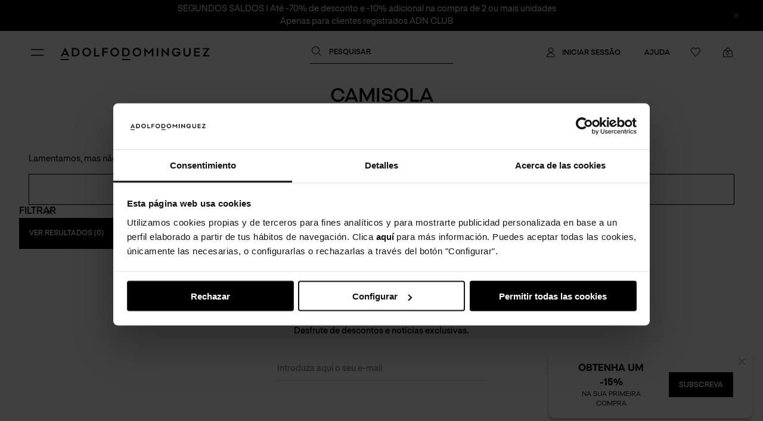

--- FILE ---
content_type: text/html;charset=UTF-8
request_url: https://www.adolfodominguez.com/pt-pt/homem/malha/camisolas/
body_size: 65519
content:
<!DOCTYPE html>
<html lang="pt-PT">
<head>


<!-- CookieBot -->
<script
    id="Cookiebot"
    src="https://consent.cookiebot.com/uc.js"
    data-cbid="728c7038-6a1e-432b-bdf2-eab9ddd72c75"
    
    type="text/javascript"
    defer>
</script>

<link rel="preload" href="/on/demandware.static/Sites-ad-pt-Site/-/pt_PT/v1768835342154/js/main.js" as="script" type="text/javascript">

  <link rel="preload" href="/on/demandware.static/Sites-ad-pt-Site/-/pt_PT/v1768835342154/js/search.js" as="script" type="text/javascript"  />

<link rel="preload" href="/on/demandware.static/Sites-ad-pt-Site/-/pt_PT/v1768835342154/css/global.css" as="style">

  <link rel="preload" href="/on/demandware.static/Sites-ad-pt-Site/-/pt_PT/v1768835342154/css/search.css" as="style"  />


<script type="text/javascript">
    window.addEventListener('CookiebotOnDialogDisplay', function (e) {
        var cookieLinkElement = document.querySelector('#CybotCookiebotDialogBodyContentText a');
        if (cookieLinkElement) {
            var cookiePolicyUrl = "/pt-pt/cookies-policy.html";
            cookieLinkElement.setAttribute('href', cookiePolicyUrl);
        }
    }, false);
    window.addEventListener('CookiebotOnLoad', function (e) {
        const event = new CustomEvent('countrySelectorModal:init');
        window.dispatchEvent(event);
    }, false);
    window.addEventListener('CookiebotOnAccept', function (e) {
        if (Cookiebot.consent.marketing) {
            const url = "/on/demandware.store/Sites-ad-pt-Site/pt_PT/ConsentTracking-SetSession?consent=true";
            jQuery.ajax({
                url: url,
                type: 'get'
            });
        }
    }, false);
</script>

<meta charset=UTF-8>

<meta http-equiv="x-ua-compatible" content="ie=edge">

<meta name="viewport" content="width=device-width, initial-scale=1">






    
</iselseif>



    
        <link
            rel="alternate"
            href="https://www.adolfodominguez.com/es-es/hombre/punto/jerseis/"
            hreflang="es-es"
        />
    
        <link
            rel="alternate"
            href="https://www.adolfodominguez.com/en-es/man/knitwear/sweaters/"
            hreflang="en-es"
        />
    
        <link
            rel="alternate"
            href="https://www.adolfodominguez.com/fr-fr/homme/maille/pulls/"
            hreflang="fr-fr"
        />
    
        <link
            rel="alternate"
            href="https://www.adolfodominguez.com/en-fr/man/knitwear/sweaters/"
            hreflang="en-fr"
        />
    
        <link
            rel="alternate"
            href="https://www.adolfodominguez.com/en-gb/man/knitwear/sweaters/"
            hreflang="en-gb"
        />
    
        <link
            rel="alternate"
            href="https://www.adolfodominguez.com/es-mx/hombre/punto/jerseis/"
            hreflang="es-mx"
        />
    
        <link
            rel="alternate"
            href="https://www.adolfodominguez.com/en-mx/man/knitwear/sweaters/"
            hreflang="en-mx"
        />
    
        <link
            rel="alternate"
            href="https://www.adolfodominguez.com/pt-pt/homem/malha/camisolas/"
            hreflang="pt-pt"
        />
    
        <link
            rel="alternate"
            href="https://www.adolfodominguez.com/en-pt/man/knitwear/sweaters/"
            hreflang="en-pt"
        />
    
        <link
            rel="alternate"
            href="https://www.adolfodominguez.com/en-us/man/knitwear/sweaters/"
            hreflang="en-us"
        />
    
        <link
            rel="alternate"
            href="https://www.adolfodominguez.com/es-us/hombre/punto/jerseis/"
            hreflang="es-us"
        />
    
        <link
            rel="alternate"
            href="https://www.adolfodominguez.com/es-cl/hombre/punto/jerseis/"
            hreflang="es-cl"
        />
    
        <link
            rel="alternate"
            href="https://www.adolfodominguez.com/en-cl/man/knitwear/sweaters/"
            hreflang="en-cl"
        />
    
        <link
            rel="alternate"
            href="https://www.adolfodominguez.com/en-eu/man/knitwear/sweaters/"
            hreflang="en-at"
        />
    
        <link
            rel="alternate"
            href="https://www.adolfodominguez.com/en-eu/man/knitwear/sweaters/"
            hreflang="en-be"
        />
    
        <link
            rel="alternate"
            href="https://www.adolfodominguez.com/en-eu/man/knitwear/sweaters/"
            hreflang="en-bg"
        />
    
        <link
            rel="alternate"
            href="https://www.adolfodominguez.com/en-eu/man/knitwear/sweaters/"
            hreflang="en-cz"
        />
    
        <link
            rel="alternate"
            href="https://www.adolfodominguez.com/en-eu/man/knitwear/sweaters/"
            hreflang="en-de"
        />
    
        <link
            rel="alternate"
            href="https://www.adolfodominguez.com/en-eu/man/knitwear/sweaters/"
            hreflang="en-dk"
        />
    
        <link
            rel="alternate"
            href="https://www.adolfodominguez.com/en-eu/man/knitwear/sweaters/"
            hreflang="en-ee"
        />
    
        <link
            rel="alternate"
            href="https://www.adolfodominguez.com/en-eu/man/knitwear/sweaters/"
            hreflang="en-fi"
        />
    
        <link
            rel="alternate"
            href="https://www.adolfodominguez.com/en-eu/man/knitwear/sweaters/"
            hreflang="en-gr"
        />
    
        <link
            rel="alternate"
            href="https://www.adolfodominguez.com/en-eu/man/knitwear/sweaters/"
            hreflang="en-hu"
        />
    
        <link
            rel="alternate"
            href="https://www.adolfodominguez.com/en-eu/man/knitwear/sweaters/"
            hreflang="en-ie"
        />
    
        <link
            rel="alternate"
            href="https://www.adolfodominguez.com/en-eu/man/knitwear/sweaters/"
            hreflang="en-it"
        />
    
        <link
            rel="alternate"
            href="https://www.adolfodominguez.com/en-eu/man/knitwear/sweaters/"
            hreflang="en-lt"
        />
    
        <link
            rel="alternate"
            href="https://www.adolfodominguez.com/en-eu/man/knitwear/sweaters/"
            hreflang="en-lu"
        />
    
        <link
            rel="alternate"
            href="https://www.adolfodominguez.com/en-eu/man/knitwear/sweaters/"
            hreflang="en-lv"
        />
    
        <link
            rel="alternate"
            href="https://www.adolfodominguez.com/en-eu/man/knitwear/sweaters/"
            hreflang="en-nl"
        />
    
        <link
            rel="alternate"
            href="https://www.adolfodominguez.com/en-eu/man/knitwear/sweaters/"
            hreflang="en-pl"
        />
    
        <link
            rel="alternate"
            href="https://www.adolfodominguez.com/en-eu/man/knitwear/sweaters/"
            hreflang="en-ro"
        />
    
        <link
            rel="alternate"
            href="https://www.adolfodominguez.com/en-eu/man/knitwear/sweaters/"
            hreflang="en-se"
        />
    
        <link
            rel="alternate"
            href="https://www.adolfodominguez.com/en-eu/man/knitwear/sweaters/"
            hreflang="en-si"
        />
    
        <link
            rel="alternate"
            href="https://www.adolfodominguez.com/en-eu/man/knitwear/sweaters/"
            hreflang="en-sk"
        />
    
        <link
            rel="alternate"
            href="https://www.adolfodominguez.com/en-eu/man/knitwear/sweaters/"
            hreflang="en-sk"
        />
    
        <link
            rel="alternate"
            href="https://www.adolfodominguez.com/de-eu/herren/strickware/pullover/"
            hreflang="de-at"
        />
    
        <link
            rel="alternate"
            href="https://www.adolfodominguez.com/de-eu/herren/strickware/pullover/"
            hreflang="de-be"
        />
    
        <link
            rel="alternate"
            href="https://www.adolfodominguez.com/de-eu/herren/strickware/pullover/"
            hreflang="de-bg"
        />
    
        <link
            rel="alternate"
            href="https://www.adolfodominguez.com/de-eu/herren/strickware/pullover/"
            hreflang="de-cz"
        />
    
        <link
            rel="alternate"
            href="https://www.adolfodominguez.com/de-eu/herren/strickware/pullover/"
            hreflang="de-de"
        />
    
        <link
            rel="alternate"
            href="https://www.adolfodominguez.com/de-eu/herren/strickware/pullover/"
            hreflang="de-dk"
        />
    
        <link
            rel="alternate"
            href="https://www.adolfodominguez.com/de-eu/herren/strickware/pullover/"
            hreflang="de-ee"
        />
    
        <link
            rel="alternate"
            href="https://www.adolfodominguez.com/de-eu/herren/strickware/pullover/"
            hreflang="de-fi"
        />
    
        <link
            rel="alternate"
            href="https://www.adolfodominguez.com/de-eu/herren/strickware/pullover/"
            hreflang="de-gr"
        />
    
        <link
            rel="alternate"
            href="https://www.adolfodominguez.com/de-eu/herren/strickware/pullover/"
            hreflang="de-hu"
        />
    
        <link
            rel="alternate"
            href="https://www.adolfodominguez.com/de-eu/herren/strickware/pullover/"
            hreflang="de-ie"
        />
    
        <link
            rel="alternate"
            href="https://www.adolfodominguez.com/de-eu/herren/strickware/pullover/"
            hreflang="de-it"
        />
    
        <link
            rel="alternate"
            href="https://www.adolfodominguez.com/de-eu/herren/strickware/pullover/"
            hreflang="de-lt"
        />
    
        <link
            rel="alternate"
            href="https://www.adolfodominguez.com/de-eu/herren/strickware/pullover/"
            hreflang="de-lu"
        />
    
        <link
            rel="alternate"
            href="https://www.adolfodominguez.com/de-eu/herren/strickware/pullover/"
            hreflang="de-lv"
        />
    
        <link
            rel="alternate"
            href="https://www.adolfodominguez.com/de-eu/herren/strickware/pullover/"
            hreflang="de-nl"
        />
    
        <link
            rel="alternate"
            href="https://www.adolfodominguez.com/de-eu/herren/strickware/pullover/"
            hreflang="de-pl"
        />
    
        <link
            rel="alternate"
            href="https://www.adolfodominguez.com/de-eu/herren/strickware/pullover/"
            hreflang="de-ro"
        />
    
        <link
            rel="alternate"
            href="https://www.adolfodominguez.com/de-eu/herren/strickware/pullover/"
            hreflang="de-se"
        />
    
        <link
            rel="alternate"
            href="https://www.adolfodominguez.com/de-eu/herren/strickware/pullover/"
            hreflang="de-si"
        />
    
        <link
            rel="alternate"
            href="https://www.adolfodominguez.com/de-eu/herren/strickware/pullover/"
            hreflang="de-sk"
        />
    
        <link
            rel="alternate"
            href="https://www.adolfodominguez.com/de-eu/herren/strickware/pullover/"
            hreflang="de-sk"
        />
    
        <link
            rel="alternate"
            href="https://www.adolfodominguez.com/en-jp/man/knitwear/sweaters/"
            hreflang="en-jp"
        />
    





<title>Cole&ccedil;ao de Camisola Homem | Adolfo Dom&iacute;nguez | AD Portugal</title>
<meta name="description" content="Descubra a cole&ccedil;&atilde;o de Camisola pra homem da Adolfo Dom&iacute;nguez, com desenhos elegantes e vers&aacute;teis que real&ccedil;am o seu estilo. Compre agora!"/>
<meta name="keywords" content="Adolfo Dominguez"/>






    
        <meta property="og:type" content="website">
        
    

    
        <meta name="twitter:card" content="summary_large_image">
        
    

    
        <meta property="og:site_name" content="AD Portugal">
        
    

    
        <meta name="robots" content="index,follow">
        
    


<meta property="og:title" content="Cole&ccedil;ao de Camisola Homem | Adolfo Dom&iacute;nguez | AD Portugal"/>
<meta property="og:description" content="Descubra a cole&ccedil;&atilde;o de Camisola pra homem da Adolfo Dom&iacute;nguez, com desenhos elegantes e vers&aacute;teis que real&ccedil;am o seu estilo. Compre agora!"/>
<meta name="twitter:text:title" content="Cole&ccedil;ao de Camisola Homem | Adolfo Dom&iacute;nguez | AD Portugal"/>



<meta name="msapplication-wide310x150logo" content="/on/demandware.static/Sites-ad-pt-Site/-/default/dw73469a55/images/mstile-310x150.png">
<meta name="msapplication-square310x310logo" content="/on/demandware.static/Sites-ad-pt-Site/-/default/dw7442e96d/images/mstile-310x310.png">
<meta name="msapplication-square150x150logo" content="/on/demandware.static/Sites-ad-pt-Site/-/default/dw3d4ab0d7/images/mstile-150x150.png">
<meta name="msapplication-square144x144logo" content="/on/demandware.static/Sites-ad-pt-Site/-/default/dw36a7661f/images/mstile-144x144.png">
<meta name="msapplication-square70x70logo" content="/on/demandware.static/Sites-ad-pt-Site/-/default/dw5358d9cb/images/mstile-70x70.png">
<meta name="msapplication-TileColor" content="#000000">
<meta name="msapplication-config" content="/on/demandware.static/Sites-ad-pt-Site/-/default/dwf368fa2d/images/browserconfig.xml" >
<meta name="theme-color" content="#ffffff">

<link rel="shortcut icon" type="image/x-icon" href="/on/demandware.static/Sites-ad-pt-Site/-/default/dwd714d1f0/images/favicon.ico" />
<link rel="icon" type="image/png" href="/on/demandware.static/Sites-ad-pt-Site/-/default/dw43190b57/images/favicon-196x196.png" sizes="196x196" />
<link rel="icon" type="image/png" href="/on/demandware.static/Sites-ad-pt-Site/-/default/dwa7b46994/images/favicon-128x128.png" sizes="128x128" />
<link rel="icon" type="image/png" href="/on/demandware.static/Sites-ad-pt-Site/-/default/dw2e2ea40f/images/favicon-96x96.png" sizes="96x96" />
<link rel="icon" type="image/png" href="/on/demandware.static/Sites-ad-pt-Site/-/default/dwfd4fc35f/images/favicon-32x32.png" sizes="32x32" />
<link rel="icon" type="image/png" href="/on/demandware.static/Sites-ad-pt-Site/-/default/dwe8c5f5af/images/favicon-16x16.png" sizes="16x16" />
<link rel="apple-touch-icon" href="/on/demandware.static/Sites-ad-pt-Site/-/default/dw13b196c7/images/apple-touch-icon.png" sizes="180x180" />
<link rel="mask-icon" href="/on/demandware.static/Sites-ad-pt-Site/-/default/dw31796e1a/images/safari-pinned-tab.svg" color="#000000" />
<link rel="manifest" href="/on/demandware.static/Sites-ad-pt-Site/-/default/dwa1d79fa1/images/site.webmanifest" />


<link rel="stylesheet" href="/on/demandware.static/Sites-ad-pt-Site/-/pt_PT/v1768835342154/css/global.css" />

    <link rel="stylesheet" href="/on/demandware.static/Sites-ad-pt-Site/-/pt_PT/v1768835342154/css/search.css"  />



    <meta name="google-site-verification" content="T621K7LD0UfpW7WdZ32K_StbABfSxluLBNZjhRJn_SQ" />



    <!-- Google Tag Manager -->
    <script>(function(w,d,s,l,i){w[l]=w[l]||[];w[l].push({'gtm.start':
            new Date().getTime(),event:'gtm.js'});var f=d.getElementsByTagName(s)[0],
        j=d.createElement(s),dl=l!='dataLayer'?'&l='+l:'';j.async=true;j.src=
        'https://www.googletagmanager.com/gtm.js?id='+i+dl;f.parentNode.insertBefore(j,f);
    })(window,document,'script','dataLayer','GTM-M4WZWCF');</script>
    <!-- End Google Tag Manager -->





<!-- Start VWO Async SmartCode -->
<link rel="preconnect" href="https://dev.visualwebsiteoptimizer.com" />
<script type='text/javascript' id='vwoCode'>
window._vwo_code || (function() {
var account_id=819718.0,
version=2.0,
settings_tolerance=2000.0,
hide_element='body',
hide_element_style = 'opacity:0 !important;filter:alpha(opacity=0) !important;background:none !important',
/* DO NOT EDIT BELOW THIS LINE */
f=false,w=window,d=document,v=d.querySelector('#vwoCode'),cK='_vwo_'+account_id+'_settings',cc={};try{var c=JSON.parse(localStorage.getItem('_vwo_'+account_id+'_config'));cc=c&&typeof c==='object'?c:{}}catch(e){}var stT=cc.stT==='session'?w.sessionStorage:w.localStorage;code={use_existing_jquery:function(){return typeof use_existing_jquery!=='undefined'?use_existing_jquery:undefined},library_tolerance:function(){return typeof library_tolerance!=='undefined'?library_tolerance:undefined},settings_tolerance:function(){return cc.sT||settings_tolerance},hide_element_style:function(){return'{'+(cc.hES||hide_element_style)+'}'},hide_element:function(){return typeof cc.hE==='string'?cc.hE:hide_element},getVersion:function(){return version},finish:function(){if(!f){f=true;var e=d.getElementById('_vis_opt_path_hides');if(e)e.parentNode.removeChild(e)}},finished:function(){return f},load:function(e){var t=this.getSettings(),n=d.createElement('script'),i=this;if(t){n.textContent=t;d.getElementsByTagName('head')[0].appendChild(n);if(!w.VWO||VWO.caE){stT.removeItem(cK);i.load(e)}}else{n.fetchPriority='high';n.src=e;n.type='text/javascript';n.onerror=function(){_vwo_code.finish()};d.getElementsByTagName('head')[0].appendChild(n)}},getSettings:function(){try{var e=stT.getItem(cK);if(!e){return}e=JSON.parse(e);if(Date.now()>e.e){stT.removeItem(cK);return}return e.s}catch(e){return}},init:function(){if(d.URL.indexOf('__vwo_disable__')>-1)return;var e=this.settings_tolerance();w._vwo_settings_timer=setTimeout(function(){_vwo_code.finish();stT.removeItem(cK)},e);var t=d.currentScript,n=d.createElement('style'),i=this.hide_element(),r=t&&!t.async&&i?i+this.hide_element_style():'',c=d.getElementsByTagName('head')[0];n.setAttribute('id','_vis_opt_path_hides');v&&n.setAttribute('nonce',v.nonce);n.setAttribute('type','text/css');if(n.styleSheet)n.styleSheet.cssText=r;else n.appendChild(d.createTextNode(r));c.appendChild(n);this.load('https://dev.visualwebsiteoptimizer.com/j.php?a='+account_id+'&u='+encodeURIComponent(d.URL)+'&vn='+version)}};w._vwo_code=code;code.init();})();
</script>
<!-- End VWO Async SmartCode -->


<script>
    /* ready-events (global, no modules) */
    (function (root) {
        /** @typedef {() => void} UnsubscribeFn */
        /** @callback ReadyCallback
     * @param {Event} e
     * @returns {void}
     */

        /** Symbol key for internal store (avoids window collisions). */
        var READY_KEY = Symbol.for('ready.events.ns');

        /**
     * Get (or create) the internal fired-events store for a target.
     * @param {EventTarget|Window|undefined} target Target
     * @returns {{ fired: Record<string, { event: Event }> }} Event firings record
     */
        function getStore(target) {
            var t = target ?? root;
            if (!Object.prototype.hasOwnProperty.call(t, READY_KEY)) {
                t[READY_KEY] = { fired: Object.create(null) };
            }
            return t[READY_KEY];
        }

        /**
         * Run a callback when `eventName` fires or immediately if it already did.
         * Returns an unsubscribe fn if a listener was attached; otherwise a no-op.
         * @param {string} eventName - Event name to wait for.
         * @param {ReadyCallback} callback - Handler to execute.
         * @param {EventTarget} [target=window] - Event emitter (defaults to window).
         * @returns {UnsubscribeFn} Unsubscribe function.
         */
        function onReadyEvent(eventName, callback, target) {
            var t = target ?? root;
            var store = getStore(t);
            var fired = store.fired[eventName];

            if (fired) {
                callback(fired.event);
                return function noop() {};
            }

            var handler = function (e) {
                if (!store.fired[eventName]) {
                    store.fired[eventName] = { event: e };
                }
                callback(e);
            };

            t.addEventListener(eventName, handler, { once: true });
            return function unsubscribe() {
                t.removeEventListener(eventName, handler);
            };
        }

        /**
     * Mark and dispatch a "ready" event. Late listeners will still run
     * because the first event instance is cached in the store.
     * @param {string} eventName - Event name to dispatch.
     * @param {any} [detail] - Optional payload for CustomEvent.detail.
     * @param {EventTarget} [target=window] - Event target (defaults to window).
     * @returns {void}
     */
        function dispatchReadyEvent(eventName, detail, target) {
            var t = target ?? root;
            var store = getStore(t);
            var ev = new CustomEvent(eventName, { detail: detail });
            if (!store.fired[eventName]) {
                store.fired[eventName] = { event: ev };
            }
            t.dispatchEvent(ev);
        }

        // Expose once, idempotently.
        /* eslint-disable no-param-reassign */
        if (!root.onReadyEvent) root.onReadyEvent = onReadyEvent;
        if (!root.dispatchReadyEvent) {
            root.dispatchReadyEvent = dispatchReadyEvent;
            /* eslint-enable no-param-reassign */
        }
    }(typeof window !== 'undefined' ? window : this));
</script>




    <meta name="facebook-domain-verification" content="3bg2rq3zl86wbseqnfv4kikrencqrw" />






<!-- Empty because this is being injected in the head and the input breaks it, content in: 'customLoadStripe.isml' -->


<!--[if gt IE 9]><!-->



<script>
    window.BASE_CONFIG = {"abandonedCartConfig":{"analytics":{"modalType":{"consent":"CONSENT","guest":"SMB"},"urls":{"trackEmailVisitor":"/on/demandware.store/Sites-ad-pt-Site/pt_PT/AbandonedCartAnalytics-TrackEmailVisitor","trackModalImpression":"/on/demandware.store/Sites-ad-pt-Site/pt_PT/AbandonedCartAnalytics-TrackModalImpression","trackModalInteraction":"/on/demandware.store/Sites-ad-pt-Site/pt_PT/AbandonedCartAnalytics-TrackModalInteraction","trackOnsiteInfluencedOrder":"/on/demandware.store/Sites-ad-pt-Site/pt_PT/AbandonedCartAnalytics-TrackOnsiteInfluencedOrder","trackRecoveredCartOrder":"/on/demandware.store/Sites-ad-pt-Site/pt_PT/AbandonedCartAnalytics-TrackRecoveredCartOrder"}},"modalEnabled":true,"idleTime":30000,"cookieExpiringTime":24,"useExitObservers":true,"consentModalClosedExpiringTime":1},"bambuser":{"floatingActionButton":{"id":null,"offsets":{"mobile":{"x":16,"y":80},"desktop":{"x":20,"y":20}}},"miniPlayer":{"offsets":{"mobile":{"x":0,"y":80},"desktop":{"x":0,"y":0}}}},"currentCustomerEmail":null,"currentLanguageCode":"pt","currentLanguageText":"Portuguese","currentLocaleId":"pt_PT","currentSiteId":"ad-pt","currentSiteCountryId":"PT","currentSiteCountryText":"Portugal","dynamicBanner":{"isDynamicBannerEnabled":true,"dynamicBannerContentAssetID":null,"dynamicBannerDesignVersion":{},"dynamicBannerShowingTime":3000,"dynamicBannerAutohide":true,"dynamicBannerHidingTime":null,"dynamicBannerHidingAfterSuccessTime":10000,"dynamicBannerForceVisibility":false,"dynamicBannerExpiringTime":86400000,"dynamicBannerVisibilityExclusions":["pdp","cart","checkout"]},"responsive":{"screen__320":320,"screen__321":321,"screen__375":375,"screen__480":480,"screen__600":600,"screen__768":768,"screen__900":900,"screen__1025":1025,"screen__1280":1280,"screen__1440":1440,"screen__1920":1920},"placeholders":{"cart":"/on/demandware.static/Sites-ad-pt-Site/-/default/dw712c752f/images/placeholder-cart.jpg","plp":"/on/demandware.static/Sites-ad-pt-Site/-/default/dw71ebb820/images/placeholder-grid.jpg","pdp":"/on/demandware.static/Sites-ad-pt-Site/-/default/dwf437544a/images/placeholder-product-detail.jpg"},"productImgProportion":0.8888888888888888,"sfmc":{"mid":"510000606","collectEnabled":true},"siteCodes":{"ES":"ad-es","EU":"ad-eu","FR":"ad-fr","GB":"ad-gb","MX":"ad-mx","PT":"ad-pt","US":"ad-us","JP":"ad-jp","CL":"fr-cl","OU":"ou-es","SiteSelector":"SiteSelector"},"siteId":{"ES":"ES","EU":"EU","FR":"FR","GB":"GB","MX":"MX","PT":"PT","US":"US","JP":"JP"},"emails":{"alertsReceiverEmailAddress":"ad-alerts@on4u.es","alertsSenderEmailAddress":"alerts@adolfodominguez.com"},"euCountries":["at","be","bg","cz","de","dk","ee","es","fi","fr","gr","hu","ie","it","lt","lu","lv","nl","pl","pt","ro","se","si","sk"],"euCountriesWithOwnSite":["es","fr","pt"],"euSites":["es","pt","fr","eu"],"euDefaultCountryCode":"DE","externalSites":[],"mapApiKey":"AIzaSyC8OQTQcbMb7c4X_lz-vH4_C3EHDHol3vQ","multiCountrySites":{"ad-eu":{"at":{"name":"Austria","market":"eu"},"be":{"name":"Belgium","market":"eu"},"bg":{"name":"Bulgaria","market":"eu"},"cz":{"name":"Czech-Republic","market":"eu"},"de":{"name":"Germany","market":"eu"},"dk":{"name":"Denmark","market":"eu"},"ee":{"name":"Estonia","market":"eu"},"fi":{"name":"Finland","market":"eu"},"gr":{"name":"Greece","market":"eu"},"hu":{"name":"Hungary","market":"eu"},"ie":{"name":"Ireland","market":"eu"},"it":{"name":"Italy","market":"eu"},"lt":{"name":"Lithuania","market":"eu"},"lu":{"name":"Luxembourg","market":"eu"},"lv":{"name":"Latvia","market":"eu"},"nl":{"name":"Netherlands","market":"eu"},"pl":{"name":"Poland","market":"eu"},"ro":{"name":"Romania","market":"eu"},"se":{"name":"Sweden","market":"eu"},"si":{"name":"Slovenia","market":"eu"},"sk":{"name":"Slovakia","market":"eu"}}},"navigationCatalogs":{"Iberia":"ad-ib-navigation-catalog","Europa":"ad-eu-navigation-catalog"},"olStatuses":{"INITIAL":"10","CONFIRMED":"20","PREPARATION":"40","SHIPPED":"50","RETURN_REVOKED":"55","CANCELLED":"60","RETURN_REQUESTED":"70","REFUNDED":"80","INCIDENCE":"90"},"postalCodes":{"AT":"(^\\d{4}$)","CL":"(^\\d{7}$)","CZ":"(^\\d{3}[\\s]\\d{2}$)","DE":"(^\\d{5}$)","NL":"(^\\d{4}[\\s]([\\w]){2}$)","PL":"(^\\d{2}[-]\\d{3}$)","PT":"(^\\d{4}[-]\\d{3}$)","SE":"(^\\d{3}[\\s]\\d{2}$)","SI":"(^\\d{4}$)","SK":"(^\\d{3}[\\s]\\d{2}$)","JP":"(^(\\d){3}[-](\\d){4}$)","MX":"(^\\d{5}$)","US":"(^\\d{5}$)","GR":"(^\\d{5}$)","LU":"(^\\d{4}$)","BE":"(^\\d{4}$)","ES":{"default":"(^(?:0[1-9]|[1-4]\\d|5[0-2])\\d{3}$)","ES-VI":"^01\\d{3}$","ES-AB":"^02\\d{3}$","ES-A":"^03\\d{3}$","ES-AL":"^04\\d{3}$","ES-AV":"^05\\d{3}$","ES-BA":"^06\\d{3}$","ES-IB":"^07\\d{3}$","ES-B":"^08\\d{3}$","ES-BU":"^09\\d{3}$","ES-CC":"^10\\d{3}$","ES-CA":"^11\\d{3}$","ES-CS":"^12\\d{3}$","ES-CR":"^13\\d{3}$","ES-CO":"^14\\d{3}$","ES-C":"^15\\d{3}$","ES-CU":"^16\\d{3}$","ES-GE":"^17\\d{3}$","ES-GR":"^18\\d{3}$","ES-GU":"^19\\d{3}$","ES-SS":"^20\\d{3}$","ES-H":"^21\\d{3}$","ES-HU":"^22\\d{3}$","ES-J":"^23\\d{3}$","ES-LE":"^24\\d{3}$","ES-L":"^25\\d{3}$","ES-LO":"^26\\d{3}$","ES-LU":"^27\\d{3}$","ES-M":"^28\\d{3}$","ES-MA":"^29\\d{3}$","ES-MU":"^30\\d{3}$","ES-NA":"^31\\d{3}$","ES-OR":"^32\\d{3}$","ES-O":"^33\\d{3}$","ES-P":"^34\\d{3}$","ES-GC":"^35\\d{3}$","ES-PO":"^36\\d{3}$","ES-SA":"^37\\d{3}$","ES-TF":"^38\\d{3}$","ES-S":"^39\\d{3}$","ES-SG":"^40\\d{3}$","ES-SE":"^41\\d{3}$","ES-SO":"^42\\d{3}$","ES-T":"^43\\d{3}$","ES-TE":"^44\\d{3}$","ES-TO":"^45\\d{3}$","ES-V":"^46\\d{3}$","ES-VA":"^47\\d{3}$","ES-BI":"^48\\d{3}$","ES-ZA":"^49\\d{3}$","ES-Z":"^50\\d{3}$","ES-CE":"^51\\d{3}$","ES-ML":"^52\\d{3}$"},"default":"(^.*$)"},"paymentMethods":{"Paypal":"PayPal","CreditCard":"CREDIT_CARD","BankTransfer":"BANK_TRANSFER","BML":"BML","Klarna":"KLARNA_PAYMENTS","KlarnaPayLater":"klarna_pay_later","KlarnaPayOverTime":"klarna_pay_over_time","KlarnaPayNow":"klarna_pay_now","LoyaltyZero":"LOYALTY_ZERO","MercadoPago":"MercadoPago"},"storeLocator":{"maxStoresFound":200,"radius":{"default":10,"options":[10,50,100,300,1000,5000,10000],"unlimited":20000}},"isAddressApiValidationEnabled":false,"isCurrentSiteMulticountry":false,"isWishlistEnabled":true,"isSaveForLaterEnabled":false,"isRMADeliveryFormEnabled":true,"languages":{"available":["es","en","ja","fr","pt","de"],"unknown":"OTRO / DESC"},"contentSegments":{"cookieMaxDays":7,"defaultValue":1,"segments":{"none":{"name":"none","value":0,"url":"/pt-pt/"},"woman":{"name":"woman","value":1,"url":"/pt-pt/mulher/","categoryID":"14.02"},"man":{"name":"man","value":2,"url":"/pt-pt/homem/","categoryID":"14.01"}},"segmentsByValue":{"0":{"name":"none","value":0,"url":"/pt-pt/"},"1":{"name":"woman","value":1,"url":"/pt-pt/mulher/","categoryID":"14.02"},"2":{"name":"man","value":2,"url":"/pt-pt/homem/","categoryID":"14.01"}},"urlParam":"segmentId"},"nifConfig":{"ES":{"dniRegex":"^\\d{8}[A-Za-z]$","nifAndNieRegex":"^[KLMXYZklmxyz]\\d{7}[A-Za-z]$","cifRegex":"^([ABCDEFGHJKLMNPQRSUVW])(\\d{7})([0-9A-J])$","passportRegex":"^[A-Za-z]{3}\\d{6}$","cifControlLetterRegex":"[KPQS]","cifControlDigitRegex":"[ABEH]","cifControlLetters":"JABCDEFGHI","niePrefixParsing":["X","Y","Z"],"nifLetters":"TRWAGMYFPDXBNJZSQVHLCKE"},"DE":{"steuernummerRegex":"^\\d{2,3}/\\d{3,4}/\\d{4,5}$","ustIdnrRegex":"^[1-9]\\d{8}$"},"AT":{"uidRegex":"^[U]\\d{8}$"},"BE":{"identificatienummerRegex":"^[0][1-9]\\d{8}$"},"BG":{"vatRegistrationNumberRegex":"^\\d{9}$","unifiedIdCodeRegex":"^\\d{9}$","personalIdRegex":"^(0[1-9]|[12]\\d|3[01])(0[1-9]|1[0-2])([0-9]{2})\\d{4}$"},"DK":{"cvrNummerRegex":"^[1-9]\\d{7}$","cprRegex":"^(0[1-9]|[12]\\d|3[01])(0[1-9]|1[0-2])([0-9]{2})\\d{4}$"},"SK":{"icDphRegex":"^[S][K]\\d{10}$","danoveIdentifikacniCisloRegex":"^\\d{10}$","identifikacniCisloOsobyRegex":"^\\d{8}$"},"US":{"ssnRegex":"^\\d{3}-\\d{2}-\\d{4}$","einRegex":"[0-9]{2}-\\d{6}"},"EE":{"kmkrRegex":"^[1][0]\\d{7}$"},"FI":{"alvNroRegex":"^\\d{8}$"},"FR":{"tvaIntracommunautaireRegex":"^[A-Z0-9]{2}\\d{9}$","siretNumberRegex":"^\\d{14}$","sirenNumberRegex":"^\\d{9}$"},"GR":{"vatRegistrationNumberRegex":"^\\d{9}$","personalIdRegex":"^[A-Za-z]{2}\\d{6}$","afmRegex":"^\\d{9}$"},"HU":{"vatRegistrationNumberRegex":"^\\d{8}$","taxNumberRegex":"^\\d{11}$"},"IE":{"vatNoOldStyleRegex":"^\\d{1}[A-Z]{1}\\d{5}[A-Wa-w]$","vatNoNewStyleRegex":"^\\d{7}[A-Wa-w]$"},"IT":{"partitaIvaRegex":"^\\d{11}$","codiceFiscaleRegex":"^[A-Za-z]{6}\\d{2}[A-Za-z]\\d{2}[A-Za-z]\\d{3}[A-Za-z]$"},"LV":{"legalPersonsRegex":"^[4-9]\\d{10}$","naturalPersonRegex":"^(0[1-9]|[12]\\d|3[01])(0[1-9]|1[0-2])([0-9]{2})\\d{5}$"},"LT":{"pvmLegalPersonsRegex":"^\\d{7}[1]\\d{1}$","pvmTemporarilyRegisteredTaxpayersRegex":"^\\d{10}[1]\\d{1}$"},"LU":{"vatRegistrationNumberRegex":"^\\d{8}$"},"MX":{"rfcNumberRegex":"^[A-Za-z]{3,4}\\d{6}[0-9A-Za-z]{3}$","curpRegex":"^[A-Za-z]{4}([0-9]{2})(0[1-9]|1[0-2])(0[1-9]|[12]\\d|3[01])[M|H][A-Za-z]{5}\\d{2}$"},"NL":{"vatRegistrationNumberRegex":"^[N][L]\\d{9}[B]\\d{2}$","citizenServiceNumberRegex":"^\\d{9}$","aansluitnummerRegex":"^\\d{14}$","loonheffingennummerRegex":"^\\d{9}[L]\\d{2}$"},"PL":{"vatRegistrationNumber":"^\\d{10}$","nipRegex":"^([0-9]{2})(0[1-9]|1[0-2])(0[1-9]|[12]\\d|3[01])$","peselRegex":"^([0-9]{2})(0[1-9]|1[0-2])(0[1-9]|[12]\\d|3[01])\\d{5}$"},"PT":{"vatRegistrationNumberRegex":"^\\d{9}$","nifRegex":"^[1-3,5]\\d{8}$"},"GB":{"vatRegistrationNumberRegex":"^\\d{9}$","ninoRegex":"^[A-Za-z]{2}\\d{6}[A-Za-z]$","crnRegex":"^[A-Za-z]{2}\\d{1,6}$","utrRegex":"^\\d{10}$"},"CL":{"rutRegex":"^\\d{2}(\\.)?\\d{3}(\\.)?\\d{3}-[\\d,k,K]$"},"CZ":{"legalEntitiesDicRegex":"^[0-8]{1}\\d{7}$","individualsDicRegex":"^(0\\d|[1-4]\\d|5[0-3])(0[1-9]|1[0-2]|5[1-9]|6[0-2])(0[1-9]|[12]\\d|3[01])\\d{3}$","individualsSCDicRegex":"^[6]\\d{8}$","individualsOCDicRegex":"^([0-9]{2})(0[1-9]|1[0-2]|2[0-9]|3[0-2]|5[01]|6[0-2]|7[01]|8[0-2])(0[1-9]|[12]\\d|3[01])\\d{4}$","identifikacniCisloOsobyRegex":"^\\d{8}$"},"RO":{"cifRegex":"^[1-9]\\d{7,9}$","cuiRegex":"^[1-9]([0-9]{2})(0[1-9]|1[0-2])(0[1-9]|[12]\\d|3[01])(0[1-9]|[2-4]\\d|5[0-2]|99)\\d{4}$"},"SE":{"momsnrRegex":"^\\d{10}([0-8][1-9]|[9][0-4])$","orgnrRegex":"^\\d{10}$"}},"uniqueSizeId":"U","loyalty":{"challenges":{"packRegalo":{"type":"Acumulacion","subtype":"Reto: Pack de regalo"},"fullProfile":{"type":"Acumulacion","subtype":"Reto: Perfil completo"},"altaADN":{"type":"Acumulacion","subtype":"Reto: Suscripcion ADN"},"bienvenida":{"type":"Acumulacion","subtype":"Bienvenida"},"bajaADN":{"type":"Anulacion","subtype":"Cancelacion suscripcion ADN"},"cumpleanos":{"type":"Acumulacion","subtype":"Cumpleaños"},"aniversario":{"type":"Acumulacion","subtype":"Aniversario en el club de AD"},"subidaDeNivel":{"type":"Acumulacion","subtype":"Subida de nivel"},"invitarAmigo":{"type":"Acumulacion","subtype":"waiting"},"pagoPdaTienda":{"type":"Acumulacion","subtype":"Reto: Pago con PDA en tienda"},"tarjetaRegalo":{"type":"Acumulacion","subtype":"Reto: Tarjeta regalo"},"ticketDigital":{"type":"Acumulacion","subtype":"Reto: Ticket digital"},"recogidaPedidoOnlineTienda":{"type":"Acumulacion","subtype":"Reto: Recogida de pedido online en tienda"},"devolucionPedidoOnlineTienda":{"type":"Acumulacion","subtype":"Reto: Devolucion de pedido online en tienda"},"checkinTienda":{"type":"Acumulacion","subtype":"waiting"},"retoDescargaApp":{"type":"Acumulacion","subtype":"Reto: Descarga app"}},"voucherType":{"loyalty":"loyalty","porcentaje":"porcentaje","fijo":"fijo"},"promotionType":{"voucher":"voucher","cashback":"cashback","premiumBalance":"premiumBalance"},"voucherStatus":{"redemeed":"Redeemed","issued":"Issued","expired":"Expired"},"nombrePrograma":"Programa de fidelización AD","invalidToken":"INVALID_SESSION_ID","orderIdNotFound":"Journal no encontrado","adnClubHistorical":{"limitShow":10,"levelBasicMultiply":0.05},"userLoyaltyLevel":{"levelBasic":"Bronze","levelMedium":"Silver","levelHigh":"Gold","levelPremium":"Platinum","levelPremiumMsg":"Premium"},"userLoyaltyLevelRange":{"levelBasicMin":0,"levelBasicMax":499,"levelMediumMin":500,"levelMediumMax":3998,"levelHighMin":3999,"levelHighMax":17998},"userLoyaltyLevelRangeInfo":{"levelBasic":"0-499 puntos","levelMedium":"500-3998 puntos","levelHigh":"3999-17998 puntos","levelPremium":"17998+ puntos | Accesible con suscripción"},"platinumStatuses":{"none":"none","subscribed":"subscribed","unsubscribed":"unsubscribed","pending":"pending","points":"points","suspended":"suspended"},"platinumMessages":{"annualPlan":"Anual","mensualPlan":"Mensual","unsubscribed":"Cancelación por cliente","notPaid":"Baja por impago","canceled":"canceled"},"platinumPlans":{"mensualPlan":1,"annualPlan":2},"platinumServiceStatus":["SUCCESS","ERROR","SERVICE_UNAVAIBLE"],"platinumSubscriptionConstants":{"daysAfterSubscriptionPlatinum":3,"maxSubscriptionRetries":5,"subscriptionRetriesMinutesIncrements":[0,0,5,15,60,1440]},"platinumLoyaltyStatus":{"OK":"OK","FAILED":"FAILED","BLOCKED":"BLOCKED"},"promotion":{"id":"Saldo puntos"}},"question":{"errorMessage":{"questionOne":"Debes de seleccionar al menos una opción de cada bloque en la pregunta 1","questionTwo":"Debes de seleccionar al menos una opción en la pregunta 2","questionFour":"Debes de seleccionar al menos un color en la pregunta 4","questionFive":"Debes de seleccionar al menos una tela en la pregunta 5","questionSix":"Debes de seleccionar al menos un estampado en la pregunta 6","questionSeven":"Debes selecciona la/s talla/s de la pregunta 7","questionEigth":"Debes de seleccionar al menos una opción en la pregunta 8","questionNine":"Debes de seleccionar al menos un propósito en la pregunta 9"}},"imageQualityValue":90,"siteLibrary":"ad-shared-library","platinum":{"PLATINUM_SUBSCRIPTION_TYPE_POINTS":1,"PLATINUM_SUBSCRIPTION_TYPE_ECOMMERCE":2,"PLATINUM_SUBSCRIPTION_TYPE_STORE":3},"promotionType":{"COUPON":"couponCode"}};
    window.GTM_CONFIG = {"events":{"action":"w_analytics_event","cookie":"cookielegalupdate","pageView":"w_pageview"},"eventCategories":{"addToCart":"ECC - Add To Cart","adnEcosistema":"menu_principal","adnClub1":"menu_principal","adnClub2":"catalogo","checkoutStep1":"ECC - Checkout Step1","checkoutStep2":"ECC - Checkout Step2","checkoutStep3":"ECC - Checkout Step3","checkoutStep4":"ECC - Checkout Step4","checkoutStep5":"ECC - Checkout Step5","checkoutStep6":"ECC - Checkout Step6","click":"ECC - Click Producto","home":"home","impression":"ECC - Impressions","purchase":"ECC - Purchase","removeFromCart":"ECC - Remove From Cart","checkout":{"cart":[1,"ECC - Checkout Step1"],"initCheckout":[2,"ECC - Checkout Step2"],"shipping":[3,"ECC - Checkout Step3"],"payment":[4,"ECC - Checkout Step4"],"placeOrder":[5,"ECC - Checkout Step5"],"submitted":[6,"ECC - Checkout Step6"]}},"eventActions":{"adn":"click_adn","category":"categoria","segmentModal":"click_genero_home"},"listPrefixes":{"cart":"/cesta","minicart":"/minicesta","catalog":"/catalogo/","completeTheLook":"/productos_completa_look/","direct":"/directo/","floatingNavigation":"/flotantes/","home":"/home","saveForLater":"/guardar_para_mas_tarde/","search":"/buscador/","shopTheLook":"/productos_shop_the_look/","similarProducts":"/productos_similares/","wishlist":"/wishlist/"},"localStorageItems":{"productInfo":"analytics_product_info","checkoutInfo":"analytics_checkout_info","clickedCategoryList":"analytics_clicked_category_list","pageDesignerListPrefix":"analytics_page_designer_list_prefix","isPageDesignerList":"is_page_designer_list"}};
    window.PIPELINES_URLS = {"analyticsGetUser":"/on/demandware.store/Sites-ad-pt-Site/pt_PT/Analytics-GetUser","analyticsGetCurrentCurrencyCode":"/on/demandware.store/Sites-ad-pt-Site/pt_PT/Analytics-GetCurrentCurrencyCode","analyticsGetProductFieldObject":"/on/demandware.store/Sites-ad-pt-Site/pt_PT/Analytics-GetProductFieldObject","analyticsGetCheckoutInfo":"/on/demandware.store/Sites-ad-pt-Site/pt_PT/Analytics-GetCheckoutInfo","cartAddProduct":"/on/demandware.store/Sites-ad-pt-Site/pt_PT/Cart-AddProduct","cartShow":"/pt-pt/cart","getCompleteTheLook":"/on/demandware.store/Sites-ad-pt-Site/pt_PT/Product-GetCompleteTheLook","getShopTheLookProducts":"/on/demandware.store/Sites-ad-pt-Site/pt_PT/ShopTheLook-GetProducts","redirectByGeolocation":"/on/demandware.store/Sites-ad-pt-Site/pt_PT/Geolocation-RedirectByGeolocation","setCountryCookieWithCurrentSiteValuesUrl":"https://www.adolfodominguez.com/on/demandware.store/Sites-SiteSelector-Site/pt_PT/SiteSelector-SetCountryCookie?country=PT&language=pt","sfmcCreateContact":"/on/demandware.store/Sites-ad-pt-Site/pt_PT/Sfmc-CreateContact","sfmcGetContactKey":"/on/demandware.store/Sites-ad-pt-Site/pt_PT/Sfmc-GetContactKey","staticJs":"/on/demandware.static/Sites-ad-pt-Site/-/pt_PT/v1768835342154/js/","tileGetVariation":"/on/demandware.store/Sites-ad-pt-Site/pt_PT/Tile-GetVariation"};
</script>

<script defer="defer" src="/on/demandware.static/Sites-ad-pt-Site/-/pt_PT/v1768835342154/js/main.js"></script>

    
        <script defer="defer" src="/on/demandware.static/Sites-ad-pt-Site/-/pt_PT/v1768835342154/js/search.js"></script>
    





    <script async src="https://js.klarna.com/web-sdk/v1/klarna.js" data-client-id="09e47407-40b0-53b9-a9ce-c018c9ee2c3b"
            data-environment="production"></script>
    <script defer type="text/javascript" src="/on/demandware.static/Sites-ad-pt-Site/-/pt_PT/v1768835342154/js/klarnaOsm.js"></script>
    


<!--<![endif]-->

<link rel="canonical" href="https://www.adolfodominguez.com/pt-pt/homem/malha/camisolas/"/>

<script type="text/javascript">//<!--
/* <![CDATA[ (head-active_data.js) */
var dw = (window.dw || {});
dw.ac = {
    _analytics: null,
    _events: [],
    _category: "",
    _searchData: "",
    _anact: "",
    _anact_nohit_tag: "",
    _analytics_enabled: "true",
    _timeZone: "Europe/Lisbon",
    _capture: function(configs) {
        if (Object.prototype.toString.call(configs) === "[object Array]") {
            configs.forEach(captureObject);
            return;
        }
        dw.ac._events.push(configs);
    },
	capture: function() { 
		dw.ac._capture(arguments);
		// send to CQ as well:
		if (window.CQuotient) {
			window.CQuotient.trackEventsFromAC(arguments);
		}
	},
    EV_PRD_SEARCHHIT: "searchhit",
    EV_PRD_DETAIL: "detail",
    EV_PRD_RECOMMENDATION: "recommendation",
    EV_PRD_SETPRODUCT: "setproduct",
    applyContext: function(context) {
        if (typeof context === "object" && context.hasOwnProperty("category")) {
        	dw.ac._category = context.category;
        }
        if (typeof context === "object" && context.hasOwnProperty("searchData")) {
        	dw.ac._searchData = context.searchData;
        }
    },
    setDWAnalytics: function(analytics) {
        dw.ac._analytics = analytics;
    },
    eventsIsEmpty: function() {
        return 0 == dw.ac._events.length;
    }
};
/* ]]> */
// -->
</script>
<script type="text/javascript">//<!--
/* <![CDATA[ (head-cquotient.js) */
var CQuotient = window.CQuotient = {};
CQuotient.clientId = 'bdwb-ad-pt';
CQuotient.realm = 'BDWB';
CQuotient.siteId = 'ad-pt';
CQuotient.instanceType = 'prd';
CQuotient.locale = 'pt_PT';
CQuotient.fbPixelId = '__UNKNOWN__';
CQuotient.activities = [];
CQuotient.cqcid='';
CQuotient.cquid='';
CQuotient.cqeid='';
CQuotient.cqlid='';
CQuotient.apiHost='api.cquotient.com';
/* Turn this on to test against Staging Einstein */
/* CQuotient.useTest= true; */
CQuotient.useTest = ('true' === 'false');
CQuotient.initFromCookies = function () {
	var ca = document.cookie.split(';');
	for(var i=0;i < ca.length;i++) {
	  var c = ca[i];
	  while (c.charAt(0)==' ') c = c.substring(1,c.length);
	  if (c.indexOf('cqcid=') == 0) {
		CQuotient.cqcid=c.substring('cqcid='.length,c.length);
	  } else if (c.indexOf('cquid=') == 0) {
		  var value = c.substring('cquid='.length,c.length);
		  if (value) {
		  	var split_value = value.split("|", 3);
		  	if (split_value.length > 0) {
			  CQuotient.cquid=split_value[0];
		  	}
		  	if (split_value.length > 1) {
			  CQuotient.cqeid=split_value[1];
		  	}
		  	if (split_value.length > 2) {
			  CQuotient.cqlid=split_value[2];
		  	}
		  }
	  }
	}
}
CQuotient.getCQCookieId = function () {
	if(window.CQuotient.cqcid == '')
		window.CQuotient.initFromCookies();
	return window.CQuotient.cqcid;
};
CQuotient.getCQUserId = function () {
	if(window.CQuotient.cquid == '')
		window.CQuotient.initFromCookies();
	return window.CQuotient.cquid;
};
CQuotient.getCQHashedEmail = function () {
	if(window.CQuotient.cqeid == '')
		window.CQuotient.initFromCookies();
	return window.CQuotient.cqeid;
};
CQuotient.getCQHashedLogin = function () {
	if(window.CQuotient.cqlid == '')
		window.CQuotient.initFromCookies();
	return window.CQuotient.cqlid;
};
CQuotient.trackEventsFromAC = function (/* Object or Array */ events) {
try {
	if (Object.prototype.toString.call(events) === "[object Array]") {
		events.forEach(_trackASingleCQEvent);
	} else {
		CQuotient._trackASingleCQEvent(events);
	}
} catch(err) {}
};
CQuotient._trackASingleCQEvent = function ( /* Object */ event) {
	if (event && event.id) {
		if (event.type === dw.ac.EV_PRD_DETAIL) {
			CQuotient.trackViewProduct( {id:'', alt_id: event.id, type: 'raw_sku'} );
		} // not handling the other dw.ac.* events currently
	}
};
CQuotient.trackViewProduct = function(/* Object */ cqParamData){
	var cq_params = {};
	cq_params.cookieId = CQuotient.getCQCookieId();
	cq_params.userId = CQuotient.getCQUserId();
	cq_params.emailId = CQuotient.getCQHashedEmail();
	cq_params.loginId = CQuotient.getCQHashedLogin();
	cq_params.product = cqParamData.product;
	cq_params.realm = cqParamData.realm;
	cq_params.siteId = cqParamData.siteId;
	cq_params.instanceType = cqParamData.instanceType;
	cq_params.locale = CQuotient.locale;
	
	if(CQuotient.sendActivity) {
		CQuotient.sendActivity(CQuotient.clientId, 'viewProduct', cq_params);
	} else {
		CQuotient.activities.push({activityType: 'viewProduct', parameters: cq_params});
	}
};
/* ]]> */
// -->
</script>


   <script type="application/ld+json">
        {"@context":"http://schema.org/","@type":"ItemList","itemListElement":[]}
    </script>


</head>
<body>


    <!-- Google Tag Manager (noscript) -->
    <noscript>
        <iframe src="https://www.googletagmanager.com/ns.html?id=GTM-M4WZWCF"height="0" width="0" style="display:none;visibility:hidden"></iframe>
    </noscript>
    <!-- END Google Tag Manager (noscript) -->

    <!-- Google Tag Manager page view event -->
    
    
        
    
    
        
    
    <script>
        document.addEventListener('DOMContentLoaded', function () {
            var adAnalytics = window.adAnalytics;
            var analyticsEventCenter = adAnalytics.analyticsEventCenter;
            adAnalytics.onReady(function () {
                analyticsEventCenter.publish(analyticsEventCenter.EVENTS.pageviewLoaded, {
                    categoryName: 'Camisola',
                    pid: '',
                    searchKeywords: ''
                });
            });
        });
    </script>
    <!-- END Google Tag Manager page view event -->





    
    
        
        
        

        
        <script type="text/javascript" src="https://js.stripe.com/v3/"></script>

        
        
            <input type="hidden" id="stripePublicKey" value="pk_live_51Ir2JfFpkfQqD02ONU8NJfXjmwtfUtXLPVMEdko7Fm7YrxfG9fqpJd9hBRMA3vtNLQz9EqqSJKM03tBoqxwHHpbx00YZWc9kGK" />

            
            <input type="hidden" id="stripeApiVersion" value="2020-08-27" />
        

        <input type="hidden" id="stripePaymentMethodsInBeta" value="" />
    


<style>
  /* stylelint-disable */
</style>

<svg xmlns="http://www.w3.org/2000/svg" class="sprite-icons">
    <!-- Redesign icons -->
    <symbol id="searchIcon" viewBox="0 0 22 22">
        <path fill-rule="evenodd" clip-rule="evenodd" d="M15 14.2869V15.7009L18.152 18.8529L18.859 18.1459L15 14.2869Z"/>
        <path fill-rule="evenodd" clip-rule="evenodd" d="M9.5058 3.9998C6.4738 3.9998 4.0058 6.4668 4.0058 9.4998C4.0058 12.5328 6.4738 14.9998 9.5058 14.9998C12.5388 14.9998 15.0058 12.5328 15.0058 9.4998C15.0058 6.4668 12.5388 3.9998 9.5058 3.9998ZM9.5058 15.9998C5.9218 15.9998 3.0058 13.0838 3.0058 9.4998C3.0058 5.9158 5.9218 2.9998 9.5058 2.9998C13.0898 2.9998 16.0058 5.9158 16.0058 9.4998C16.0058 13.0838 13.0898 15.9998 9.5058 15.9998Z"/>
    </symbol>
    <symbol id="tickIcon" viewBox="0 0 22 22">
        <path fill-rule="evenodd" clip-rule="evenodd" d="M9.857 14.068L6 10.211L6.707 9.504L9.856 12.653L15.495 7L16.203 7.706L9.857 14.068Z"/>
    </symbol>
    <symbol id="shareAppleIcon" viewBox="0 0 22 22">
        <path fill-rule="evenodd" clip-rule="evenodd" d="M11 4L7 8.22546L7.7334 9L11 5.54908L14.2666 9L15 8.22546L11 4Z"/>
        <path d="M18 18H19V11H18V18Z"/>
        <path d="M3 17L3 18L19 18V17L3 17Z"/>
        <path d="M3 11L3 18H4L4 11H3Z"/>
        <path d="M11 5.5V12.5" stroke="black" stroke-linecap="square"/>
    </symbol>
    <symbol id="shareAndroidIcon" viewBox="0 0 22 22">
        <path d="M17 16C17 17.1046 16.1046 18 15 18C13.8954 18 13 17.1046 13 16C13 15.8115 13.0261 15.629 13.0749 15.456L8.16807 12.6236C7.83944 12.8605 7.43601 13 7 13C5.89543 13 5 12.1046 5 11C5 9.89543 5.89543 9 7 9C7.55622 9 8.05941 9.22706 8.42193 9.59355L13.1859 6.84315C13.0666 6.58694 13 6.30125 13 6C13 4.89543 13.8954 4 15 4C16.1046 4 17 4.89543 17 6C17 7.10457 16.1046 8 15 8C14.5644 8 14.1614 7.86076 13.8329 7.62436L8.92542 10.457C8.97401 10.6297 9 10.8118 9 11C9 11.3009 8.93357 11.5862 8.81457 11.8422L13.579 14.5926C13.9415 14.2267 14.4443 14 15 14C16.1046 14 17 14.8954 17 16Z"/>
    </symbol>
    <symbol id="youtubeIcon" viewBox="0 0 22 22">
        <path fill-rule="evenodd" clip-rule="evenodd" d="M18.6703 6.77588C18.4859 6.09043 17.9455 5.5501 17.2602 5.36553C16.0081 5.02295 10.9998 5.02295 10.9998 5.02295C10.9998 5.02295 5.9917 5.02295 4.73965 5.35254C4.06748 5.53691 3.51387 6.09053 3.32949 6.77588C3 8.02783 3 10.6242 3 10.6242C3 10.6242 3 13.2337 3.32949 14.4726C3.51406 15.1579 4.0543 15.6982 4.73975 15.8828C6.00488 16.2255 11 16.2255 11 16.2255C11 16.2255 16.0081 16.2255 17.2602 15.8959C17.9456 15.7114 18.4859 15.1711 18.6705 14.4857C19 13.2337 19 10.6374 19 10.6374C19 10.6374 19.0131 8.02783 18.6703 6.77588ZM9.40527 13.0229V8.22559L13.5699 10.6242L9.40527 13.0229Z"/>
    </symbol>
    <symbol id="youtubeRoundIcon" viewBox="0 0 36 36">
        <defs></defs><g id="objects">
        <path d="M18 0C8.06 0 0 8.06 0 18s8.06 18 18 18 18-8.06 18-18S27.94 0 18 0Zm10.53 22.85a2.78 2.78 0 0 1-2.78 2.78H10.24a2.78 2.78 0 0 1-2.78-2.78v-9.7a2.78 2.78 0 0 1 2.78-2.78h15.51a2.78 2.78 0 0 1 2.78 2.78v9.7Z" />
        <path d="m20.49 17.33-4.31-2.16a.744.744 0 0 0-1.08.67v4.31c0 .56.59.92 1.08.67l4.31-2.16a.75.75 0 0 0 0-1.34Z" /></g>
    </symbol>
    <symbol id="twitterIcon" viewBox="0 0 22 22">
        <path fill-rule="evenodd" clip-rule="evenodd" d="M8.03197 18.0027C14.0677 18.0027 17.3683 13.0022 17.3683 8.66627C17.3683 8.52425 17.3654 8.38282 17.359 8.24217C17.9997 7.77894 18.5565 7.20089 18.9959 6.54293C18.408 6.80438 17.7751 6.98014 17.1115 7.05966C17.7889 6.65326 18.3091 6.01065 18.5544 5.24461C17.9204 5.62049 17.2182 5.89358 16.4707 6.04107C15.872 5.40326 15.0194 5.00439 14.0754 5.00439C12.2634 5.00439 10.7938 6.47388 10.7938 8.2853C10.7938 8.54293 10.8227 8.79332 10.8789 9.03354C8.15169 8.89632 5.73327 7.59066 4.11501 5.60514C3.83332 6.08998 3.67077 6.65336 3.67077 7.25449C3.67077 8.39279 4.25009 9.39798 5.13096 9.98581C4.59262 9.96928 4.08694 9.82149 3.64485 9.5755C3.64436 9.58929 3.64436 9.60269 3.64436 9.61736C3.64436 11.2066 4.77542 12.5334 6.27708 12.8341C6.00126 12.9091 5.71106 12.9495 5.41177 12.9495C5.20069 12.9495 4.9949 12.9288 4.79498 12.8903C5.21273 14.1941 6.42419 15.1429 7.86042 15.1695C6.73728 16.0498 5.32247 16.5741 3.78481 16.5741C3.52034 16.5741 3.25889 16.559 3.00204 16.5287C4.45431 17.4595 6.17879 18.0027 8.03207 18.0027"/>
    </symbol>
    <symbol id="xRoundIcon" viewBox="0 0 36 36">
        <defs></defs><g id="objects"><path d="M18 0C8.06 0 0 8.06 0 18s8.06 18 18 18 18-8.06 18-18S27.94 0 18 0Zm2.98 27.44-4.66-6.51-6.09 6.51H7.46l7.66-8.19L7.46 8.56h7.56l4.38 6.11 5.72-6.11h2.77l-7.28 7.79 7.94 11.1h-7.56Z" />
        <path d="m11.36 10.56 10.65 14.88h2.63L13.99 10.56h-2.63z" /></g>
    </symbol>
    <symbol id="pinterestIcon" viewBox="0 0 22 22">
        <path fill-rule="evenodd" clip-rule="evenodd" d="M11.7278 3C7.34177 3.00067 5.01044 5.81067 5.01044 8.87467C5.01044 10.2953 5.80444 12.068 7.07577 12.63C7.43844 12.7933 7.39044 12.594 7.70244 11.4007C7.7271 11.3013 7.71444 11.2153 7.63444 11.1227C5.8171 9.02067 7.27977 4.69933 11.4684 4.69933C17.5304 4.69933 16.3978 13.0873 12.5231 13.0873C11.5244 13.0873 10.7804 12.3033 11.0158 11.3333C11.3011 10.178 11.8598 8.936 11.8598 8.10333C11.8598 6.00467 8.7331 6.316 8.7331 9.09667C8.7331 9.956 9.0371 10.536 9.0371 10.536C9.0371 10.536 8.0311 14.6 7.84444 15.3593C7.52844 16.6447 7.8871 18.7253 7.91844 18.9047C7.93777 19.0033 8.04844 19.0347 8.11044 18.9533C8.20977 18.8233 9.42577 17.0887 9.76644 15.8347C9.89044 15.378 10.3991 13.5247 10.3991 13.5247C10.7344 14.13 11.7011 14.6367 12.7311 14.6367C15.7951 14.6367 18.0098 11.9433 18.0098 8.60133C17.9991 5.39733 15.2571 3 11.7278 3Z"/>
    </symbol>
    <symbol id="pinterestRoundIcon" viewBox="0 0 36 36"><path d="M18 0C8.06 0 0 8.06 0 18s8.06 18 18 18 18-8.06 18-18S27.94 0 18 0Zm8.1 16.89c-.81 3.31-3.93 6.76-7.16 5.96-.8-.19-1.55-.57-2.1-1.14l-.58 2.38c-.77 3.14-2.23 4.65-2.58 4.98l-.12-.05c-.17-.48-.75-2.49.01-5.59l1.65-6.74c-.4-.55-.61-1.39-.35-2.44.44-1.79 1.81-2.41 2.68-2.2.86.21 1.39 1.09 1.18 1.96l-.82 3.36c-.36 1.49-.21 2.8 1.13 3.13 2.24.55 3.8-1.92 4.35-4.16.77-3.14-.89-5.91-3.61-6.58-3.14-.77-6.82.7-7.7 4.29-.3 1.25-.1 2.58.8 3.4.13.12.19.29.16.45l-.36 1.43c-.07.29-.39.43-.65.29-2.53-1.34-2.68-4.16-2.22-6.02 1.3-5.3 6.63-7.5 11.14-6.4 3.92.96 6.29 5.05 5.15 9.69Z"/>
    </symbol>
    <symbol id="linkedinIcon" viewBox="0 0 22 22">
        <path fill-rule="evenodd" clip-rule="evenodd" d="M18.996 19V18.9993H19V13.1313C19 10.2607 18.382 8.04933 15.026 8.04933C13.4127 8.04933 12.33 8.93466 11.888 9.774H11.8414V8.31733H8.65936V18.9993H11.9727V13.71C11.9727 12.3173 12.2367 10.9707 13.9614 10.9707C15.6607 10.9707 15.686 12.56 15.686 13.7993V19H18.996Z"/>
        <path fill-rule="evenodd" clip-rule="evenodd" d="M3.26398 8.31799H6.58131V19H3.26398V8.31799Z"/>
        <path fill-rule="evenodd" clip-rule="evenodd" d="M4.92133 3C3.86067 3 3 3.86067 3 4.92133C3 5.982 3.86067 6.86067 4.92133 6.86067C5.982 6.86067 6.84267 5.982 6.84267 4.92133C6.842 3.86067 5.98133 3 4.92133 3Z"/>
    </symbol>
    <symbol id="linkedinRoundIcon" viewBox="0 0 36 36">
        <path d="M18 0C8.06 0 0 8.06 0 18s8.06 18 18 18 18-8.06 18-18S27.94 0 18 0Zm-4.44 26.15c0 .1-.08.17-.17.17H9.87c-.1 0-.17-.08-.17-.17V14.9c0-.1.08-.17.17-.17h3.52c.1 0 .17.08.17.17v11.25Zm-1.94-12.96c-1.28 0-2.32-1.04-2.32-2.32s1.04-2.32 2.32-2.32 2.32 1.04 2.32 2.32-1.04 2.32-2.32 2.32Zm15.07 12.36c0 .43-.35.77-.77.77H23.6c-.42 0-.77-.35-.77-.77v-5.41c0-1.07-.87-1.93-1.93-1.93s-1.93.87-1.93 1.93v5.41c0 .43-.35.77-.77.77h-2.32a.77.77 0 0 1-.77-.77V15.5c0-.43.35-.77.77-.77h2.32c.43 0 .77.35.77.77v.49c.77-1 2.05-1.65 3.48-1.65 2.13 0 4.25 1.55 4.25 4.64v6.57Z"/>
    </symbol>
    <symbol id="instagramIcon" viewBox="0 0 22 22">
        <path fill-rule="evenodd" clip-rule="evenodd" d="M14.6689 3H7.33105C4.94287 3 3 4.94287 3 7.33105V14.6691C3 17.0571 4.94287 19 7.33105 19H14.6691C17.0571 19 19 17.0571 19 14.6691V7.33105C19 4.94287 17.0571 3 14.6689 3ZM11 15.3749C8.58765 15.3749 6.62512 13.4124 6.62512 11C6.62512 8.58765 8.58765 6.62512 11 6.62512C13.4124 6.62512 15.3749 8.58765 15.3749 11C15.3749 13.4124 13.4124 15.3749 11 15.3749ZM15.4795 7.65686C14.7666 7.65686 14.1868 7.07703 14.1868 6.36414C14.1868 5.65125 14.7666 5.07129 15.4795 5.07129C16.1924 5.07129 16.7723 5.65125 16.7723 6.36414C16.7723 7.07703 16.1924 7.65686 15.4795 7.65686Z"/>
        <path fill-rule="evenodd" clip-rule="evenodd" d="M11 7.56311C9.10498 7.56311 7.56311 9.10486 7.56311 11C7.56311 12.895 9.10498 14.4369 11 14.4369C12.8951 14.4369 14.4369 12.895 14.4369 11C14.4369 9.10486 12.8951 7.56311 11 7.56311Z"/>
        <path fill-rule="evenodd" clip-rule="evenodd" d="M15.4795 6.0094C15.2839 6.0094 15.1248 6.16858 15.1248 6.36414C15.1248 6.55969 15.2839 6.71887 15.4795 6.71887C15.6752 6.71887 15.8344 6.55981 15.8344 6.36414C15.8344 6.16846 15.6752 6.0094 15.4795 6.0094Z"/>
    </symbol>
    <symbol id="instagramRoundIcon" viewBox="0 0 36 36">
        <defs></defs><g id="objects"><circle cx="18.01" cy="18" r="3.26" />
        <path d="M22.56 10.19h-9.12a3.26 3.26 0 0 0-3.26 3.26v9.12c0 1.8 1.46 3.26 3.26 3.26h9.12c1.8 0 3.26-1.46 3.26-3.26v-9.12c0-1.8-1.46-3.26-3.26-3.26Zm-4.55 12.69c-2.7 0-4.88-2.19-4.88-4.88s2.19-4.88 4.88-4.88 4.88 2.19 4.88 4.88-2.19 4.88-4.88 4.88Zm5.21-9.11c-.54 0-.98-.44-.98-.98s.44-.98.98-.98.98.44.98.98-.44.98-.98.98Z" />
        <path d="M18 0C8.06 0 0 8.06 0 18s8.06 18 18 18 18-8.06 18-18S27.94 0 18 0Zm9.44 22.88c0 2.52-2.04 4.56-4.56 4.56h-9.77c-2.52 0-4.56-2.04-4.56-4.56v-9.77c0-2.52 2.04-4.56 4.56-4.56h9.77c2.52 0 4.56 2.04 4.56 4.56v9.77Z" /></g>
    </symbol>
    <symbol id="facebookIcon" viewBox="0 0 22 22">
        <path fill-rule="evenodd" clip-rule="evenodd" d="M14.2409 8.04593L13.957 10.7961H11.7721C11.7721 14.2853 11.7721 18.581 11.7721 18.581H8.53837C8.53837 18.581 8.53837 14.3274 8.53837 10.7961H7V8.04593H8.53896V6.26578C8.53896 4.99289 9.144 3 11.8036 3L14.2006 3.01007V5.6803C14.2006 5.6803 12.7434 5.6803 12.4607 5.6803C12.1769 5.6803 11.7733 5.82193 11.7733 6.42993V8.04652L14.2409 8.04593Z"/>
    </symbol>
    <symbol id="facebookRoundIcon" viewBox="0 0 36 36">
        <path d="M18 0C8.06 0 0 8.06 0 18s8.06 18 18 18 18-8.06 18-18S27.94 0 18 0Zm5.33 16.6-.3 2.41a.81.81 0 0 1-.8.71h-3.9v10.07a13.864 13.864 0 0 1-4-.21v-9.85h-3c-.28 0-.5-.23-.5-.5v-3.01c0-.28.22-.5.5-.5h3V11.2c0-2.77 2.24-5.02 5-5.02h3.5c.28 0 .5.23.5.5v3.01c0 .28-.22.5-.5.5h-2.5c-1.1 0-2 .9-2 2.01v3.51h4.2c.48 0 .85.42.8.9Z"/>
    </symbol>
    <symbol id="tiktokIcon" viewBox="0 0 44 44">
        <path fill-rule="evenodd" clip-rule="evenodd" d="M22.61 6h5.21a8.33 8.33 0 0 0 2.33 5.56A9.42 9.42 0 0 0 35.81 14v5.37a14.38 14.38 0 0 1-5.6-1.37c-.749-.36-1.47-.774-2.16-1.24v11.66a10.16 10.16 0 0 1-1.8 5.26A9.94 9.94 0 0 1 18.34 38a9.69 9.69 0 0 1-5.44-1.39A10 10 0 0 1 8.04 29a18.74 18.74 0 0 1 0-2 10 10 0 0 1 11.62-8.9v5.93a4.658 4.658 0 0 0-4 .49 4.71 4.71 0 0 0-1.82 2.33 5.55 5.55 0 0 0-.26 2.15 4.53 4.53 0 0 0 6.765 3.212A4.49 4.49 0 0 0 21.9 30.68a3.18 3.18 0 0 0 .55-1.41c.13-2.39.08-4.76.09-7.15V6.03l.07-.03Z"/>
    </symbol>
    <symbol id="tiktokRoundIcon" viewBox="0 0 36 36">
        <path d="M18 0C8.06 0 0 8.06 0 18s8.06 18 18 18 18-8.06 18-18S27.94 0 18 0Zm8.56 15.15c0 .19-.16.35-.35.35-3.64-.1-4.64-1.78-4.64-1.78v8.56c0 3.35-2.72 6.06-6.06 6.06-3.58 0-6.43-3.1-6.03-6.76.31-2.77 2.55-5.02 5.32-5.33.38-.04.74-.05 1.11-.03.18.01.32.17.32.35v2.53c0 .21-.18.37-.39.34-.24-.03-.48-.02-.73.01-1.26.17-2.27 1.21-2.42 2.47a2.856 2.856 0 0 0 2.97 3.21c1.54-.07 2.72-1.41 2.72-2.95V8c0-.19.16-.35.35-.35h2.87c.18 0 .34.14.36.32.13 1.98 1.47 4.15 4.29 4.31.19.01.34.16.34.35v2.52Z" />
    </symbol>
    <symbol id="threadsRoundIcon" viewBox="0 0 36 36">
        <defs></defs><g id="objects"><path d="M18.36 18.27c-1.78.1-2.37.96-2.32 1.73.06 1.04 1.18 1.52 2.26 1.46 1.06-.06 2.26-.47 2.46-3.03-.55-.12-1.15-.18-1.8-.18-.2 0-.4 0-.6.02Z"/>
        <path d="M18 0C8.06 0 0 8.06 0 18s8.06 18 18 18 18-8.06 18-18S27.94 0 18 0Zm-5.16 23.93c1.16 1.48 2.95 2.23 5.31 2.25 2.13-.02 3.54-.52 4.71-1.69 1.34-1.34 1.31-2.97.88-3.97-.25-.59-.71-1.07-1.32-1.45-.15 1.12-.49 2-1.02 2.68-.71.9-1.72 1.39-3.01 1.46-.98.05-1.92-.18-2.64-.66-.86-.57-1.37-1.44-1.42-2.45-.11-2 1.48-3.44 3.94-3.58.88-.05 1.69-.01 2.45.12-.1-.61-.3-1.1-.61-1.45-.42-.48-1.06-.73-1.91-.74h-.02c-.69 0-1.62.19-2.21 1.09l-1.43-.98c.79-1.2 2.08-1.87 3.63-1.87h.04c2.59.02 4.14 1.63 4.29 4.46.09.04.18.08.26.12 1.21.58 2.09 1.46 2.56 2.54.65 1.51.71 3.97-1.26 5.93-1.5 1.5-3.32 2.17-5.9 2.19h-.01c-2.91-.02-5.14-1-6.64-2.91-1.34-1.7-2.02-4.06-2.05-7.02s0-.01 0-.01c.02-2.96.71-5.32 2.05-7.02 1.5-1.91 3.74-2.89 6.64-2.91h.01c2.91.02 5.17.99 6.72 2.9.76.94 1.32 2.07 1.68 3.38l-1.67.45c-.29-1.07-.74-1.98-1.33-2.71-1.21-1.48-3.02-2.24-5.4-2.26-2.36.02-4.15.77-5.31 2.25-1.09 1.38-1.65 3.38-1.67 5.93.02 2.55.58 4.55 1.67 5.93Z"/></g>
    </symbol>
    <symbol id="whatsappRoundIcon" viewBox="0 0 36 36">
        <defs></defs><g id="objects"><path d="M18.29 8.7c-4.73 0-8.57 3.85-8.57 8.57 0 1.72.51 3.32 1.38 4.66l-.92 3.46 3.46-.92c.11.07.23.15.35.21 1.27.74 2.74 1.17 4.31 1.17 4.73 0 8.57-3.85 8.57-8.57s-3.85-8.57-8.57-8.57Zm5.09 12.34c-.15.22-.31.43-.56.68-.55.55-1.31.83-2.09.75-1.39-.14-3.36-.91-5.05-2.6s-2.46-3.66-2.6-5.05c-.08-.77.2-1.54.75-2.09.25-.25.46-.41.68-.56.41-.28.98-.09 1.14.38l.57 1.7c.16.47.09.76-.12.96l-.45.46c-.22.22-.26.57-.09.84.25.39.72 1.02 1.59 1.89s1.49 1.34 1.89 1.59c.27.17.62.13.84-.09l.46-.45c.2-.2.49-.27.96-.12l1.7.57c.47.16.66.72.37 1.14Z"/>
        <path d="M18 0C8.06 0 0 8.06 0 18s8.06 18 18 18 18-8.06 18-18S27.94 0 18 0Zm11.1 17.7c-.21 5.55-4.73 10.11-10.28 10.37-1.99.09-3.86-.35-5.5-1.2l-5.41 1.21a.35.35 0 0 1-.41-.41l1.21-5.41c-.86-1.64-1.3-3.54-1.2-5.54.28-5.56 4.87-10.06 10.44-10.25 6.28-.2 11.41 4.95 11.16 11.23Z"/></g>
    </symbol>
    <symbol id="lineRoundIcon" viewBox="0 0 36 36">
        <defs></defs><g id="objects"><rect width="1.28" height="5.55" x="14.58" y="13.82" class="cls-1" rx=".22" ry=".22"/>
        <path d="M13.65 18.09h-2.23v-4.05c0-.12-.1-.22-.22-.22h-.83c-.12 0-.22.1-.22.22v5.1c0 .13.1.23.22.23h3.29c.12 0 .22-.1.22-.22v-.83c0-.12-.1-.22-.22-.22Z" class="cls-1"/><path d="M18 0C8.06 0 0 8.06 0 18s8.06 18 18 18 18-8.06 18-18S27.94 0 18 0Zm9.19 22.19c-2.45 2.82-7.94 6.26-9.19 6.79-1.25.53-1.06-.34-1.01-.63l.17-1c.04-.3.08-.76-.04-1.06-.13-.33-.65-.49-1.03-.58-5.62-.74-9.78-4.67-9.78-9.36 0-5.23 5.25-9.49 11.69-9.49s11.69 4.26 11.69 9.49c0 2.09-.81 3.98-2.51 5.84Z"/>
        <path d="M21.27 13.82h-.83c-.12 0-.22.1-.22.22v3.03l-2.33-3.15s-.01-.02-.02-.02l-.01-.01-.01-.01H16.96c-.12 0-.22.1-.22.22v5.1c0 .12.1.22.22.22h.83c.12 0 .22-.1.22-.22v-3.03l2.34 3.16.06.06H21.34c.12 0 .22-.1.22-.22v-5.1c0-.12-.1-.22-.22-.22ZM25.8 13.82h-3.29c-.12 0-.22.1-.22.22v5.1c0 .13.1.23.22.23h3.29c.12 0 .22-.1.22-.22v-.83c0-.12-.1-.22-.22-.22h-2.23v-.86h2.23c.12 0 .22-.1.22-.22v-.83c0-.12-.1-.22-.22-.22h-2.23v-.86h2.23c.12 0 .22-.1.22-.22v-.83c0-.12-.1-.22-.22-.22Z"/></g>
    </symbol>
    <symbol id="bCorpIcon" viewBox="0 0 90 151.72">
        <path d="M26.27 43.74h18.6c4.52 0 10.49 0 13.57 1.87 3.38 2.01 6.03 5.67 6.03 10.7 0 5.45-2.87 9.55-7.61 11.49v.15c6.32 1.29 9.76 6.03 9.76 12.35 0 7.54-5.39 14.72-15.58 14.72H26.27V43.74Zm6.83 22.04h13.65c7.75 0 10.92-2.8 10.92-8.19 0-7.11-5.03-8.12-10.92-8.12H33.1v16.31Zm0 23.48h17.1c5.88 0 9.62-3.59 9.62-9.19 0-6.68-5.39-8.54-11.13-8.54H33.1v17.73Z"/>
        <path d="M84.07 69.39c0 21.54-17.46 39-39.01 39s-38.99-17.46-38.99-39 17.46-38.99 39-38.99c21.55 0 39.01 17.47 39.01 39Zm-39-44.93C20.27 24.46.16 44.57.16 69.38s20.11 44.92 44.92 44.92 44.93-20.11 44.93-44.92c0-24.8-20.11-44.92-44.93-44.92ZM.24 123.78H89.9v5.89H.24zM87.1 117.29h.32c.09 0 .19-.03.26-.06.08-.04.14-.09.19-.16.05-.07.07-.17.07-.29 0-.1-.02-.2-.06-.25a.311.311 0 0 0-.16-.14.519.519 0 0 0-.22-.07h-.89v1h.5Zm.21-1.4c.37 0 .64.07.83.22.18.15.27.37.27.68 0 .29-.08.48-.23.62-.16.13-.35.2-.6.23l.89 1.38h-.52l-.86-1.35h-.51v1.35h-.49v-3.13h1.22Zm-2.2 2.47c.1.28.26.53.47.74.2.2.43.36.7.48.26.11.56.17.87.17s.6-.06.87-.17c.27-.12.5-.28.7-.48s.35-.45.46-.74c.11-.28.18-.58.18-.9s-.06-.62-.18-.9c-.11-.28-.27-.52-.46-.73a2.254 2.254 0 0 0-1.57-.65c-.31 0-.6.07-.87.18-.27.12-.51.28-.7.47-.2.2-.35.45-.47.73s-.17.57-.17.9c0 .32.05.62.17.9m-.44-1.96c.14-.33.34-.6.58-.84s.53-.42.86-.56c.33-.14.68-.2 1.03-.2.37 0 .72.07 1.05.2.32.14.6.32.84.56.24.24.45.52.58.84.15.33.21.68.21 1.06s-.07.74-.21 1.06c-.14.34-.34.61-.58.86-.24.25-.52.43-.84.57-.34.13-.68.2-1.05.2s-.71-.07-1.03-.2c-.33-.14-.61-.32-.86-.57-.24-.24-.44-.52-.58-.86-.15-.33-.2-.68-.2-1.06s.06-.74.2-1.06M11.11 4.71a3.35 3.35 0 0 0-.79-.89c-.32-.26-.68-.46-1.08-.6-.4-.14-.82-.21-1.26-.21-.8 0-1.48.16-2.05.47-.56.31-1.01.73-1.36 1.25-.34.52-.6 1.12-.76 1.79s-.24 1.36-.24 2.07.07 1.34.24 1.98c.16.64.41 1.22.76 1.74.34.51.8.93 1.36 1.24.56.31 1.24.47 2.05.47 1.09 0 1.95-.34 2.55-1 .61-.67.99-1.54 1.13-2.63h3.45c-.09 1.01-.33 1.93-.71 2.75-.38.82-.87 1.52-1.5 2.08-.62.58-1.35 1.01-2.18 1.32-.83.3-1.75.46-2.75.46-1.24 0-2.35-.21-3.35-.65a7.02 7.02 0 0 1-2.51-1.79c-.68-.75-1.2-1.65-1.56-2.67C.2 10.83 0 9.74 0 8.55s.18-2.34.55-3.37c.36-1.03.88-1.95 1.56-2.71.68-.77 1.52-1.38 2.51-1.81C5.61.22 6.72 0 7.97 0c.89 0 1.74.13 2.53.38.79.26 1.51.63 2.13 1.13.62.49 1.14 1.1 1.55 1.82.41.73.67 1.56.77 2.49H11.5c-.07-.41-.2-.78-.41-1.12ZM19.76 13.77c.48.47 1.18.71 2.08.71.65 0 1.21-.16 1.68-.48.47-.33.75-.67.87-1.03h2.84c-.46 1.41-1.15 2.42-2.09 3.02-.94.6-2.08.91-3.41.91-.92 0-1.76-.15-2.49-.45-.74-.3-1.37-.72-1.89-1.26a5.65 5.65 0 0 1-1.19-1.95c-.28-.75-.42-1.59-.42-2.49s.14-1.69.43-2.45c.29-.75.7-1.41 1.23-1.96s1.16-.99 1.9-1.3 1.54-.47 2.44-.47c1 0 1.87.2 2.62.58.74.39 1.35.9 1.82 1.55s.82 1.4 1.03 2.22.29 1.7.22 2.62h-8.47c.05 1.01.31 1.78.8 2.24ZM23.4 7.6c-.39-.42-.98-.63-1.76-.63-.51 0-.94.08-1.28.26-.34.18-.61.39-.82.64-.2.26-.34.53-.43.82s-.13.54-.15.77h5.25c-.15-.82-.42-1.44-.81-1.86ZM31.95 4.85v2.18H32c.15-.36.35-.7.61-1.01.26-.31.55-.58.88-.79s.69-.39 1.07-.51.77-.18 1.18-.18c.21 0 .45.04.71.11v3c-.15-.03-.34-.06-.55-.07s-.42-.04-.61-.04c-.59 0-1.09.1-1.5.3-.41.2-.74.47-.99.81s-.43.74-.53 1.19-.16.95-.16 1.48v5.3h-3.22V4.85h3.05ZM45.07 4.85v2.16h-2.36v5.82c0 .55.09.91.27 1.09s.55.27 1.09.27c.19 0 .35 0 .52-.02.17-.02.33-.04.47-.07v2.49c-.27.05-.58.07-.91.09-.34.02-.66.03-.98.03-.5 0-.98-.04-1.41-.1-.45-.07-.84-.2-1.18-.4-.34-.2-.6-.47-.81-.84-.2-.36-.3-.84-.3-1.43V7.02h-1.95V4.86h1.95V1.34h3.22v3.52h2.38ZM46.95 3.03V.37h3.22v2.66h-3.22Zm3.22 1.82v11.74h-3.22V4.85h3.22ZM51.46 7.01V4.85h1.93v-.91c0-1.04.33-1.9.98-2.57.65-.67 1.64-1 2.95-1 .29 0 .58 0 .87.04.29.02.57.05.84.06v2.41c-.38-.05-.77-.07-1.18-.07-.44 0-.75.1-.94.31-.19.2-.28.55-.28 1.03v.71h2.22v2.16h-2.22v9.59H53.4V7.02h-1.93ZM61.02 3.03V.37h3.22v2.66h-3.22Zm3.23 1.82v11.74h-3.23V4.85h3.23ZM69.33 13.77c.48.47 1.18.71 2.08.71.65 0 1.21-.16 1.68-.48.47-.33.75-.67.87-1.03h2.84c-.46 1.41-1.15 2.42-2.08 3.02-.94.6-2.08.91-3.41.91-.92 0-1.76-.15-2.49-.45-.74-.3-1.37-.72-1.89-1.26a5.65 5.65 0 0 1-1.19-1.95c-.28-.75-.42-1.59-.42-2.49s.15-1.69.43-2.45a5.627 5.627 0 0 1 3.13-3.28c.74-.31 1.54-.47 2.44-.47 1 0 1.87.2 2.62.58.74.39 1.35.9 1.82 1.55s.82 1.4 1.03 2.22c.21.83.29 1.7.23 2.62h-8.47c.04 1.03.3 1.8.78 2.26Zm3.65-6.17c-.38-.42-.98-.63-1.76-.63-.51 0-.94.08-1.28.26-.34.18-.61.39-.82.64-.2.26-.34.53-.43.82s-.13.54-.15.77h5.24c-.15-.82-.42-1.44-.8-1.86ZM86.8 15.1c-.38.63-.87 1.1-1.49 1.38-.61.28-1.3.42-2.08.42-.87 0-1.65-.17-2.32-.51s-1.22-.8-1.65-1.39-.75-1.26-.98-2.01c-.22-.75-.33-1.54-.33-2.36s.11-1.54.33-2.28c.21-.74.55-1.38.98-1.95.43-.56.98-1.01 1.62-1.35.65-.34 1.41-.51 2.27-.51.7 0 1.36.15 1.98.45.63.3 1.13.73 1.49 1.3h.05V.38h3.22v16.21h-3.06v-1.5h-.04Zm-.14-5.81c-.09-.45-.24-.84-.47-1.18s-.5-.61-.86-.83c-.34-.21-.79-.32-1.31-.32s-.98.1-1.34.32-.65.49-.87.84c-.21.34-.37.74-.47 1.19a6.24 6.24 0 0 0 .01 2.76c.1.46.28.86.51 1.22.23.35.53.64.88.87s.78.33 1.28.33c.53 0 .97-.1 1.33-.32.35-.21.64-.49.86-.86.21-.35.36-.76.46-1.21.09-.46.14-.92.14-1.41 0-.48-.06-.95-.15-1.4ZM8.11 141.24c-.16-1.14-1.25-2-2.49-2-2.25 0-3.1 1.92-3.1 3.92s.85 3.82 3.1 3.82c1.54 0 2.4-1.05 2.59-2.56h2.44c-.26 2.85-2.22 4.67-5.03 4.67-3.54 0-5.61-2.64-5.61-5.93s2.08-6.03 5.61-6.03c2.51 0 4.62 1.47 4.92 4.11H8.11ZM15.88 140.32c2.61 0 4.28 1.72 4.28 4.37s-1.68 4.35-4.28 4.35-4.27-1.73-4.27-4.35 1.68-4.37 4.27-4.37Zm0 7.01c1.55 0 2.01-1.33 2.01-2.63s-.47-2.65-2.01-2.65-2 1.33-2 2.65c0 1.3.47 2.63 2 2.63ZM21.56 140.54h2.16v1.54h.04c.41-1.04 1.54-1.76 2.64-1.76.16 0 .35.03.49.07v2.11c-.21-.05-.55-.07-.82-.07-1.67 0-2.24 1.2-2.24 2.65v3.72h-2.27v-8.26ZM27.78 140.55h2.16v1.05h.03c.54-.87 1.43-1.28 2.46-1.28 2.6 0 3.76 2.09 3.76 4.44 0 2.21-1.21 4.27-3.63 4.27-.99 0-1.94-.43-2.48-1.25h-.04v3.94h-2.27v-11.18Zm6.14 4.16c0-1.31-.53-2.67-1.98-2.67s-1.96 1.33-1.96 2.67.51 2.62 1.98 2.62 1.96-1.28 1.96-2.62ZM41.17 140.32c2.61 0 4.29 1.72 4.29 4.37s-1.68 4.35-4.29 4.35-4.26-1.73-4.26-4.35c0-2.63 1.68-4.37 4.26-4.37Zm0 7.01c1.55 0 2.02-1.33 2.02-2.63s-.47-2.65-2.02-2.65-2 1.33-2 2.65c0 1.3.47 2.63 2 2.63ZM46.86 140.54h2.16v1.54h.04c.41-1.04 1.54-1.76 2.63-1.76.16 0 .35.03.49.07v2.11c-.2-.05-.54-.07-.82-.07-1.67 0-2.24 1.2-2.24 2.65v3.72h-2.27v-8.26ZM52.86 143.09c.13-2.13 2.03-2.76 3.89-2.76 1.65 0 3.63.36 3.63 2.35v4.3c0 .75.07 1.5.29 1.84h-2.31c-.07-.26-.15-.53-.16-.8-.72.75-1.77 1.02-2.78 1.02-1.56 0-2.81-.78-2.81-2.48 0-1.87 1.41-2.32 2.81-2.51 1.4-.2 2.69-.16 2.69-1.09 0-.98-.68-1.12-1.47-1.12-.87 0-1.42.35-1.51 1.25h-2.27Zm5.24 1.68c-.39.34-1.18.35-1.89.48-.71.14-1.34.38-1.34 1.22s.65 1.05 1.4 1.05c1.77 0 1.84-1.41 1.84-1.9v-.86ZM64.95 140.55h1.67v1.52h-1.67v4.1c0 .77.2.96.96.96.24 0 .47-.02.71-.07v1.78c-.38.07-.88.08-1.33.08-1.39 0-2.61-.33-2.61-1.96v-4.88H61.3v-1.52h1.38v-2.48h2.27v2.47ZM70.6 139.27h-2.27v-1.87h2.27v1.87Zm-2.27 1.28h2.27v8.26h-2.27v-8.26ZM76.39 140.32c2.61 0 4.29 1.72 4.29 4.37s-1.68 4.35-4.29 4.35-4.26-1.73-4.26-4.35 1.68-4.37 4.26-4.37Zm0 7.01c1.55 0 2.02-1.33 2.02-2.63s-.47-2.65-2.02-2.65-2 1.33-2 2.65.47 2.63 2 2.63ZM82.14 140.55h2.16v1.15h.05c.58-.93 1.56-1.38 2.53-1.38 2.41 0 3.02 1.36 3.02 3.41v5.08h-2.27v-4.67c0-1.36-.4-2.03-1.45-2.03-1.24 0-1.76.69-1.76 2.37v4.34h-2.27v-8.27Z"/>
    </symbol>
    <symbol id="userIcon" viewBox="0 0 22 22">
        <path fill-rule="evenodd" clip-rule="evenodd" d="M7.792 7.238C7.792 5.452 9.245 3.999 11.032 3.999C12.817 3.999 14.271 5.452 14.271 7.238C14.271 9.024 12.817 10.477 11.032 10.477C9.245 10.477 7.792 9.024 7.792 7.238ZM11.147 11.47C13.431 11.408 15.27 9.536 15.27 7.238C15.27 4.901 13.369 3 11.032 3C8.694 3 6.794 4.901 6.794 7.238C6.794 9.532 8.628 11.403 10.906 11.47C7.088 11.529 4 14.652 4 18.484V18.984H16.026L15.542 17.985H5.02C5.274 14.899 7.866 12.466 11.017 12.466C14.335 12.466 17.034 15.166 17.034 18.484V18.984H18.033V18.484C18.033 14.658 14.956 11.54 11.147 11.47Z"/>
    </symbol>
    <symbol id="phoneIcon" viewBox="0 0 22 22">
        <path fill-rule="evenodd" clip-rule="evenodd" d="M10.0222 13.9925C10.0222 13.4445 10.4672 12.9995 11.0152 12.9995C11.5642 12.9995 12.0082 13.4445 12.0082 13.9925C12.0082 14.5415 11.5642 14.9855 11.0152 14.9855C10.4672 14.9855 10.0222 14.5415 10.0222 13.9925Z"/>
        <path fill-rule="evenodd" clip-rule="evenodd" d="M5.072 7.221L4.314 5.707L4.408 5.653C6.303 4.556 8.526 3.999 11.015 3.999C13.505 3.999 15.727 4.556 17.624 5.653L17.717 5.707L16.96 7.221L17.853 7.668L19.031 5.312L18.125 4.788C16.074 3.602 13.682 3 11.015 3C8.348 3 5.957 3.602 3.907 4.788L3 5.312L4.177 7.668L5.072 7.221Z"/>
        <path fill-rule="evenodd" clip-rule="evenodd" d="M11.5153 8.0081V6.0041H10.5163V8.0081C6.3393 8.2681 3.0213 11.7571 3.0213 16.0111V18.9891H17.0273V18.9811L16.5453 17.9901H4.0203V16.0111C4.0203 12.1401 7.1593 8.9901 11.0153 8.9901C14.8723 8.9901 18.0103 12.1401 18.0103 16.0111V18.9891H19.0103V16.0111C19.0103 11.7571 15.6913 8.2681 11.5153 8.0081Z"/>
    </symbol>
    <symbol id="padlockIcon" viewBox="0 0 22 22">
        <path d="M10.5625 3.5C12.8038 3.5 14.6368 5.57143 14.7731 8.18709L14.7812 8.1875V11H6.34375V8.1875C6.48815 5.57143 8.32122 3.5 10.5625 3.5ZM10.5625 4.5C8.95974 4.5 7.55963 6.00198 7.36045 7.97441L7.34375 8.1875L7.343 11H13.781V8.373L13.7745 8.23912C13.6673 6.18201 12.3175 4.60798 10.7278 4.50533L10.5625 4.5Z"/>
        <path d="M17.125 10.0625V18.5H4V10.0625H17.125ZM16.125 11.062H5V17.5H16.125V11.062Z"/>
    </symbol>
    <symbol id="infoIcon" viewBox="0 0 22 22">
        <path d="M11 18.5a7.5 7.5 0 1 0 0-15 7.5 7.5 0 0 0 0 15z" stroke="#000" fill="transparent"/>
        <path fill-rule="evenodd" clip-rule="evenodd" d="M10.499 15.505h.999V9.509h-.999v5.996zM10 7.51a.992.992 0 1 1 1.984-.001.992.992 0 0 1-1.985.001z"/>
    </symbol>
    <symbol id="menuIcon" viewBox="0 0 22 22">
        <path fill-rule="evenodd" clip-rule="evenodd" d="M2.99701 7.0005V7.9985L18.98 7.9995L18.495 7.0005H2.99701Z"/>
        <path fill-rule="evenodd" clip-rule="evenodd" d="M2.99701 13.9935V14.9915H18.98L18.495 13.9925L2.99701 13.9935Z"/>
    </symbol>
    <symbol id="locationIcon" viewBox="0 0 22 22">
        <path fill-rule="evenodd" clip-rule="evenodd" d="M11.0155 11.0012C9.9115 11.0012 9.0155 10.1042 9.0155 9.0012C9.0155 7.8982 9.9115 7.0012 11.0155 7.0012C12.1185 7.0012 13.0155 7.8982 13.0155 9.0012C13.0155 10.1042 12.1185 11.0012 11.0155 11.0012ZM11.0155 6.0012C9.3615 6.0012 8.0155 7.3472 8.0155 9.0012C8.0155 10.6552 9.3615 12.0012 11.0155 12.0012C12.6695 12.0012 14.0155 10.6552 14.0155 9.0012C14.0155 7.3472 12.6695 6.0012 11.0155 6.0012Z"/>
        <path fill-rule="evenodd" clip-rule="evenodd" d="M11.0155 3.0012C7.67651 3.0012 4.96051 5.7172 4.96051 9.0552C4.96051 13.6132 10.4505 18.5122 10.6845 18.7192L11.0155 19.0112L11.3465 18.7192C11.3785 18.6902 11.5165 18.5672 11.7235 18.3702L11.0155 17.6612C9.84251 16.5392 5.96051 12.5592 5.96051 9.0552C5.96051 6.2682 8.22851 4.0012 11.0155 4.0012C13.8015 4.0012 16.0695 6.2682 16.0695 9.0552C16.0695 11.9222 13.4715 15.1072 11.8835 16.7852H13.2475C14.9145 14.8992 17.0695 11.9102 17.0695 9.0552C17.0695 5.7172 14.3535 3.0012 11.0155 3.0012Z"/>
    </symbol>
    <symbol id="plusIcon" viewBox="0 0 22 22">
        <path fill-rule="evenodd" clip-rule="evenodd" d="M10.508 10.4929H3V11.4929H10.508V18.9819H11.508V3.0029H10.508V10.4929Z"/>
        <path fill-rule="evenodd" clip-rule="evenodd" d="M12.9091 10.4931L12.4251 11.4921H19.0151V10.4931H12.9091Z"/>
    </symbol>
    <symbol id="plusSmallIcon" viewBox="0 0 22 22">
        <path fill-rule="evenodd" clip-rule="evenodd" d="M10.5 10.5H7V11.5H10.5V15H11.5V7H10.5V10.5Z"/>
        <path fill-rule="evenodd" clip-rule="evenodd" d="M12.5 10.5L12 11.5H15V10.5H12.5Z"/>
    </symbol>
    <symbol id="minusIcon" viewBox="0 0 22 22">
        <path fill-rule="evenodd" clip-rule="evenodd" d="M3 11.001V11.999H18.99L18.5048 11L3 11.001Z"/>
    </symbol>
    <symbol id="minusSmallIcon" viewBox="0 0 22 22">
        <path fill-rule="evenodd" clip-rule="evenodd" d="M15 11.998L15 11L7.5 11L7 11.998L15 11.998Z"/>
    </symbol>
    <symbol id="zoomoutIcon" viewBox="0 0 22 22">
        <path fill-rule="evenodd" clip-rule="evenodd" d="M7.00699 10H12.006V9H7.00699V10Z"/>
        <path fill-rule="evenodd" clip-rule="evenodd" d="M15.0003 14.2868V15.7008L18.1523 18.8538L18.8593 18.1468L15.0003 14.2868Z"/>
        <path fill-rule="evenodd" clip-rule="evenodd" d="M9.5062 15.0002C6.4732 15.0002 4.00619 12.5332 4.00619 9.5002C4.00619 6.4672 6.4732 4.0002 9.5062 4.0002C12.5382 4.0002 15.0062 6.4672 15.0062 9.5002C15.0062 12.5332 12.5382 15.0002 9.5062 15.0002ZM9.5062 3.0002C5.92219 3.0002 3.0062 5.9162 3.0062 9.5002C3.0062 13.0842 5.92219 16.0002 9.5062 16.0002C13.0902 16.0002 16.0062 13.0842 16.0062 9.5002C16.0062 5.9162 13.0902 3.0002 9.5062 3.0002Z"/>
    </symbol>
    <symbol id="zoominIcon" viewBox="0 0 22 22">
        <path fill-rule="evenodd" clip-rule="evenodd" d="M10.0064 6.9245H9.00641V8.9245H7.00641V9.9245H9.00641V11.9245H10.0064V9.9245H12.0064V8.9245H10.0064V6.9245Z"/>
        <path fill-rule="evenodd" clip-rule="evenodd" d="M14.9995 14.2111V15.6251L18.1525 18.7781L18.8595 18.0711L14.9995 14.2111Z"/>
        <path fill-rule="evenodd" clip-rule="evenodd" d="M9.50641 14.9245C6.47341 14.9245 4.00641 12.4575 4.00641 9.4245C4.00641 6.3915 6.47341 3.9245 9.50641 3.9245C12.5384 3.9245 15.0064 6.3915 15.0064 9.4245C15.0064 12.4575 12.5384 14.9245 9.50641 14.9245ZM9.50641 2.9245C5.92141 2.9245 3.00641 5.8405 3.00641 9.4245C3.00641 13.0085 5.92141 15.9245 9.50641 15.9245C13.0904 15.9245 16.0064 13.0085 16.0064 9.4245C16.0064 5.8405 13.0904 2.9245 9.50641 2.9245Z"/>
    </symbol>
    <symbol id="eyeOpenedIcon" viewBox="0 0 22 22">
        <path fill-rule="evenodd" clip-rule="evenodd" d="M10.9896 12.4777C10.1746 12.4777 9.51062 11.8147 9.51062 10.9997C9.51062 10.1857 10.1746 9.5217 10.9896 9.5217C11.8036 9.5217 12.4676 10.1857 12.4676 10.9997C12.4676 11.8147 11.8036 12.4777 10.9896 12.4777ZM10.9896 8.5217C9.62262 8.5217 8.51062 9.6337 8.51062 10.9997C8.51062 12.3667 9.62262 13.4777 10.9896 13.4777C12.3556 13.4777 13.4676 12.3667 13.4676 10.9997C13.4676 9.6337 12.3556 8.5217 10.9896 8.5217Z"/>
        <path fill-rule="evenodd" clip-rule="evenodd" d="M10.9984 14.9982C7.0174 14.9982 4.6814 11.8992 4.0864 10.9982C4.6794 10.0962 7.0034 7.0002 10.9984 7.0002C14.9794 7.0002 17.3154 10.0992 17.9094 10.9992C17.3164 11.9022 14.9924 14.9982 10.9984 14.9982ZM18.0074 9.4552L19.2584 8.2042L18.5514 7.4972L17.3294 8.7182C16.7564 8.1502 16.0284 7.5562 15.1444 7.0682L15.9184 5.4162L15.0134 4.9922L14.2414 6.6382C13.4344 6.3062 12.5224 6.0732 11.5024 6.0152V4.2602H10.5024V6.0142C9.4814 6.0712 8.5694 6.3042 7.7614 6.6352L6.9914 4.9922L6.0864 5.4162L6.8574 7.0652C5.9734 7.5522 5.2454 8.1462 4.6714 8.7142L3.4534 7.4972L2.7464 8.2042L3.9934 9.4502C3.4064 10.1482 3.0974 10.6922 3.0614 10.7562L2.9264 10.9992L3.0614 11.2422C3.1694 11.4362 5.7644 15.9982 10.9984 15.9982C16.2314 15.9982 18.8274 11.4362 18.9354 11.2422L19.0694 10.9992L18.9354 10.7562C18.8994 10.6922 18.5904 10.1502 18.0074 9.4552Z"/>
    </symbol>
    <symbol id="eyeClosedIcon" viewBox="0 0 22 22">
        <path fill-rule="evenodd" clip-rule="evenodd" d="M11.0019 7.0017C14.9829 7.0017 17.3179 10.1007 17.9139 11.0017C17.3209 11.9037 14.9959 14.9997 11.0019 14.9997C7.02088 14.9997 4.68488 11.9007 4.09088 11.0007C4.68288 10.0977 7.00788 7.0017 11.0019 7.0017ZM3.99288 12.5447L2.74188 13.7957L3.44888 14.5027L4.67088 13.2817C5.24388 13.8497 5.97188 14.4437 6.85588 14.9317L6.08188 16.5837L6.98688 17.0077L7.75888 15.3617C8.56488 15.6937 9.47788 15.9267 10.4979 15.9847V17.7397H11.4979V15.9857C12.5189 15.9287 13.4309 15.6957 14.2379 15.3647L15.0089 17.0077L15.9139 16.5837L15.1419 14.9347C16.0269 14.4477 16.7549 13.8537 17.3289 13.2857L18.5469 14.5027L19.2539 13.7957L18.0069 12.5497C18.5939 11.8517 18.9029 11.3077 18.9389 11.2437L19.0739 11.0007L18.9389 10.7577C18.8309 10.5637 16.2359 6.0017 11.0019 6.0017C5.76888 6.0017 3.17288 10.5637 3.06488 10.7577L2.92988 11.0007L3.06488 11.2437C3.10088 11.3077 3.40888 11.8497 3.99288 12.5447Z"/>
    </symbol>
    <symbol id="emailIcon" viewBox="0 0 22 22">
        <path fill-rule="evenodd" clip-rule="evenodd" d="M19 6V16.996H17.9996L17.999 7.579L10.9995 14L3.999 7.577L3.99937 15.996H16.5151L16.9993 16.996H3V6H19ZM17.188 7H4.811L10.9995 12.677L17.188 7Z"/>
    </symbol>
    <symbol id="chatIcon" viewBox="0 0 22 22">
        <path fill-rule="evenodd" clip-rule="evenodd" d="M7.013 8.9968H8.013V7.9968H7.013V8.9968Z"/>
        <path fill-rule="evenodd" clip-rule="evenodd" d="M10.511 8.9968H11.511V7.9968H10.511V8.9968Z"/>
        <path fill-rule="evenodd" clip-rule="evenodd" d="M14.009 8.9968H15.009V7.9968H14.009V8.9968Z" />
        <path fill-rule="evenodd" clip-rule="evenodd" d="M3.01453 2.9987V13.9947H7.01253V18.0557L11.6975 13.9947H17.0085L16.5245 12.9947H11.3245L8.01253 15.8667V12.9947H4.01353V3.9987H18.0085V12.9947V13.9947H19.0085V2.9987H3.01453Z"/>
    </symbol>
    <symbol id="editIcon" viewBox="0 0 22 22">
        <path fill-rule="evenodd" clip-rule="evenodd" d="M5 17L5.70588 13.4706L14.1765 5L17 7.82353L8.52941 16.2941L5 17Z" stroke="black" stroke-linecap="square"/>
    </symbol>
    <symbol id="likeIcon" viewBox="0 0 22 22">
        <path fill-rule="evenodd" clip-rule="evenodd" d="M17.4656 4.12934C16.5616 3.32634 15.4076 2.92934 14.2196 3.01034C13.0296 3.09134 11.9436 3.64134 11.1566 4.55734L10.9896 4.74734L10.8246 4.56034C10.0386 3.64234 8.95056 3.09134 7.76056 3.01034C6.57056 2.92934 5.41756 3.32734 4.51456 4.12934C2.68156 5.75834 2.48656 8.50234 4.07056 10.5203C6.37156 13.3383 10.5626 18.4303 10.6046 18.4823L10.9896 18.9513L11.6366 18.1503C11.6366 18.1503 6.69156 12.1483 4.85156 9.89534C3.60556 8.30734 3.74556 6.14934 5.17856 4.87734C5.81956 4.30734 6.62156 4.00034 7.45856 4.00034C7.53556 4.00034 7.61356 4.00334 7.69356 4.00834C8.61256 4.07134 9.45556 4.49834 10.0696 5.21534L10.9886 6.26134L11.9096 5.21534L11.9136 5.21034C12.5246 4.49834 13.3666 4.07134 14.2866 4.00834C15.2086 3.94534 16.1006 4.25434 16.8016 4.87734C18.2346 6.14934 18.3746 8.30734 17.1346 9.88734C15.5916 11.7773 13.1986 14.6903 11.7786 16.4183H13.0726C14.5076 14.6713 16.5436 12.1923 17.9156 10.5123C19.4916 8.50234 19.2986 5.75834 17.4656 4.12934Z"/>
    </symbol>
    <symbol id="likeSelectedIcon" viewBox="0 0 22 22">
        <path fill-rule="evenodd" clip-rule="evenodd" d="M17.4652 4.12855C16.5622 3.32655 15.4062 2.92855 14.2192 3.01055C13.0292 3.09155 11.9432 3.64055 11.1562 4.55655L10.9892 4.74655L10.8242 4.55955C10.0382 3.64155 8.95016 3.09155 7.76116 3.01055C6.57216 2.92855 5.41816 3.32655 4.51416 4.12855C2.68116 5.75755 2.48716 8.50155 4.07016 10.5196C6.37116 13.3376 10.5622 18.4306 10.6042 18.4816L10.9892 18.9506L11.3762 18.4816C11.4182 18.4306 15.6082 13.3376 17.9152 10.5116C19.4922 8.50155 19.2982 5.75755 17.4652 4.12855Z"/>
    </symbol>
    <symbol id="likeSmallIcon" viewBox="0 0 22 22">
        <path fill-rule="evenodd" clip-rule="evenodd" d="M15.7818 5.85796C15.0948 5.24796 14.2178 4.94596 13.3138 5.00796C12.4098 5.06996 11.5838 5.48696 10.9868 6.18296L10.9668 6.20596L10.9488 6.18596C10.3508 5.48796 9.52385 5.06996 8.61885 5.00796C7.71185 4.94696 6.83785 5.24796 6.15085 5.85796C4.75885 7.09496 4.60985 9.17696 5.81185 10.709C7.51085 12.79 10.9668 16.99 10.9668 16.99C10.9668 16.99 11.4158 16.444 11.6228 16.193C11.6228 16.193 7.91885 11.708 6.59285 10.084C5.71385 8.96396 5.80685 7.50096 6.81485 6.60596C7.25885 6.21196 7.81185 5.99996 8.38885 5.99996C8.44285 5.99996 8.49685 6.00196 8.55085 6.00596C9.18585 6.04896 9.76785 6.34396 10.1938 6.84096L10.9668 7.71996L11.7438 6.83596C12.1648 6.34396 12.7468 6.04896 13.3828 6.00596C14.0188 5.96296 14.6338 6.17496 15.1178 6.60596C16.1258 7.50096 16.2188 8.96395 15.3468 10.077C14.3008 11.358 12.7348 13.264 11.6868 14.54H12.9808C13.9828 13.32 15.2398 11.789 16.1278 10.701C17.3228 9.17696 17.1748 7.09496 15.7818 5.85796Z"/>
    </symbol>
    <symbol id="likeSmallSelectedIcon" viewBox="0 0 22 22">
        <path fill-rule="evenodd" clip-rule="evenodd" d="M15.782 5.85796C15.095 5.24796 14.217 4.94596 13.314 5.00796C12.41 5.06996 11.584 5.48696 10.986 6.18296L10.967 6.20596L10.949 6.18596C10.351 5.48796 9.52401 5.06996 8.61901 5.00796C7.71601 4.94696 6.83801 5.24796 6.15101 5.85796C4.75901 7.09496 4.61001 9.17696 5.81101 10.709C7.51101 12.79 10.581 16.521 10.581 16.521L10.967 16.99L11.353 16.521C11.353 16.521 14.423 12.79 16.128 10.701C17.323 9.17696 17.175 7.09496 15.782 5.85796Z"/>
    </symbol>
    <symbol id="favIcon" viewBox="0 0 22 22"><path d="M21.01 19 15 13.583 9 19l.037-16h8.944l.748.934H9.951l-.028 12.974L15 12.33l5.077 4.577-.028-13.899h.923L21.01 19z" fill="#000"/>
    </symbol>
    <symbol id="favSelectedIcon" viewBox="0 0 22 22"><path d="M16 13.583 22.01 19l-.038-15.99h-.461L10.037 3 10 19l6-5.417z" fill="#000"/>
    </symbol>
    <symbol id="favSmallIcon" viewBox="0 0 22 22"><path d="m22 17-4.503-4.063L13 17l.028-12h6.703l.56.7h-6.579l-.02 9.73 3.805-3.432 3.804 3.433-.02-10.424h.691L22 17z" fill="#000"/>
    </symbol>
    <symbol id="favSmallSelectedIcon" viewBox="0 0 22 22"><path d="M17.497 12.937 22 17l-.028-11.993h-.346L13.028 5 13 17l4.497-4.063z" fill="#000"/>
    </symbol>
    <symbol id="deleteIcon" viewBox="0 0 22 22">
        <path fill-rule="evenodd" clip-rule="evenodd" d="M13.993 5.998H7.998V5.215C7.998 4.545 8.707 3.999 9.579 3.999H12.411C13.284 3.999 13.993 4.545 13.993 5.215V5.998ZM14.993 5.998V5.215C14.993 3.994 13.835 3 12.411 3H9.579C8.156 3 6.998 3.994 6.998 5.215V5.998H4V6.997H5.04L6.039 18.989H13.993L13.509 17.99H6.958L6.042 6.997H15.999L15 18.989H16.002L17.002 6.997H17.991V5.998H14.993Z"/>
    </symbol>
    <symbol id="downloadIcon" viewBox="0 0 22 22">
        <path fill-rule="evenodd" clip-rule="evenodd" d="M10.856 12.564L7 8.707L7.707 8L10.856 11.15L14.005 8L14.712 8.707L10.856 12.564Z"/>
        <path d="M7.5 14.5H14.5" stroke="black" stroke-linecap="square"/>
    </symbol>
    <symbol id="closeIcon" viewBox="0 0 22 22">
        <path fill-rule="evenodd" clip-rule="evenodd" d="M12.2624 12.9676L18.1624 18.8686L18.8694 18.1616L12.2624 11.5536V12.9676Z"/>
        <path fill-rule="evenodd" clip-rule="evenodd" d="M18.1628 3.1317L11.0018 10.2927L3.84079 3.1317L3.13379 3.8387L10.2948 10.9997L3.13379 18.1617L3.84079 18.8687L18.8698 3.8387L18.1628 3.1317Z"/>
    </symbol>
    <symbol id="cancelIcon" viewBox="0 0 22 22">
        <path d="M15.5 5.79289L16.2071 6.5L11.7069 10.9999L16.2071 15.5L15.5 16.2071L10.9999 11.7069L6.50001 16.2071L5.79291 15.5L10.2929 10.9999L5.79291 6.5L6.50001 5.79289L10.9999 10.2929L15.5 5.79289Z"/>
    </symbol>
    <symbol id="clockIcon" viewBox="0 0 22 22">
        <path fill-rule="evenodd" clip-rule="evenodd" d="M11 3C15.4183 3 19 6.58172 19 11C19 15.4183 15.4183 19 11 19C6.58172 19 3 15.4183 3 11C3 6.58172 6.58172 3 11 3ZM11 4C7.13401 4 4 7.13401 4 11C4 14.866 7.13401 18 11 18C14.866 18 18 14.866 18 11C18 7.13401 14.866 4 11 4Z"/>
        <path fill-rule="evenodd" clip-rule="evenodd" d="M10.5 11.5V6H11.5V10.5H16V11.5H10.5Z"/>
    </symbol>
    <symbol id="arrowDownIcon" viewBox="0 0 22 22">
        <path fill-rule="evenodd" clip-rule="evenodd" d="M10.856 13.564L7 9.707L7.707 9L10.856 12.15L14.005 9L14.712 9.707L10.856 13.564Z"/>
    </symbol>
    <symbol id="arrowDownBigIcon" viewBox="0 0 22 22">
        <path d="M5.00001 7.2869L11.0099 13.2969L17.0192 7.28848L17.7264 7.99559L11.7169 14.0039L11.7191 14.006L11.012 14.7131L11.0099 14.7109L11.0088 14.7131L10.3017 14.006L10.3029 14.0039L4.29291 7.99401L5.00001 7.2869Z"/>
    </symbol>
    <symbol id="arrowLeftIcon" viewBox="0 0 22 22">
        <path fill-rule="evenodd" clip-rule="evenodd" d="M7 .707l-5.01 5.01 5.008 5.01-.707.706-5.008-5.009-.002.002-.707-.707.002-.002-.002-.001.707-.707.002.001L6.293 0 7 .707z"/>
    </symbol>
    <symbol id="arrowLeftBigIcon" viewBox="0 0 22 22">
        <path d="M14 4.70711L7.99 10.717L13.9984 16.7263L13.2913 17.4334L7.283 11.424L7.28091 11.4262L6.5738 10.7191L6.576 10.717L6.5738 10.7159L7.28091 10.0088L7.283 10.01L13.2929 4L14 4.70711Z"/>
    </symbol>
    <symbol id="arrowRightIcon" viewBox="0 0 22 22">
        <path fill-rule="evenodd" clip-rule="evenodd" d="M0 10.726l5.01-5.01L.002.707.709 0l5.008 5.01.002-.003.707.707-.002.002.002.002-.707.707-.002-.002-5.01 5.01L0 10.726z"/>
    </symbol>
    <symbol id="arrowRightBigIcon" viewBox="0 0 22 22">
        <path d="M7 16.2929L13.01 10.283L7.00158 4.27366L7.70869 3.56655L13.717 9.576L13.7191 9.5738L14.4262 10.2809L14.424 10.283L14.4262 10.2841L13.7191 10.9912L13.717 10.99L7.70711 17L7 16.2929Z"/>
    </symbol>
    <symbol id="arrowUpIcon" viewBox="0 0 22 22">
        <path fill-rule="evenodd" clip-rule="evenodd" d="M10.856 9L7 12.857L7.707 13.564L10.856 10.414L14.005 13.564L14.712 12.857L10.856 9Z"/>
    </symbol>
    <symbol id="arrowUpBigIcon" viewBox="0 0 22 22">
        <path d="M17.0193 14.7131L11.0094 8.7031L5.00004 14.7115L4.29293 14.0044L10.3024 7.9961L10.3002 7.99401L11.0073 7.2869L11.0094 7.2891L11.0104 7.2869L11.7176 7.99401L11.7164 7.9961L17.7264 14.006L17.0193 14.7131Z"/>
    </symbol>
    <symbol id="arrowSliderIcon" viewBox="0 0 22 22">
        <path fill-rule="evenodd" clip-rule="evenodd" d="M8 15.017V7L15.996 11.018L8 15.017Z"/>
    </symbol>
    <symbol id="pauseIcon" viewBox="0 0 22 22">
        <path d="M10 7H8V15H10V7Z"/>
        <path d="M14 7H12V15H14V7Z"/>
    </symbol>
    <symbol id="playBlackIcon" viewBox="0 0 22 22">
        <path fill-rule="evenodd" clip-rule="evenodd" d="M3 19H19V3H3V19Z"/>
        <path fill-rule="evenodd" clip-rule="evenodd" d="M8.99988 13.5031V8.4901L13.9999 11.0031L8.99988 13.5031Z" fill="white"/>
    </symbol>
    <symbol id="playWhiteIcon" viewBox="0 0 22 22">
        <path fill-rule="evenodd" clip-rule="evenodd" d="M8 15.017V7L15.996 11.018L8 15.017Z"/>
    </symbol>
    <symbol id="playSolidCircleIcon" viewBox="0 0 640 640">
        <path d="M64 320C64 178.6 178.6 64 320 64s256 114.6 256 256-114.6 256-256 256S64 461.4 64 320m188.3-108.9c-7.6 4.2-12.3 12.3-12.3 20.9v176c0 8.7 4.7 16.7 12.3 20.9s16.8 4.1 24.3-.5l144-88c7.1-4.4 11.5-12.1 11.5-20.5s-4.4-16.1-11.5-20.5l-144-88c-7.4-4.5-16.7-4.7-24.3-.5z"/>
    </symbol>
    <symbol id="cartIcon" viewBox="0 0 22 22">
        <path fill-rule="evenodd" clip-rule="evenodd" d="M8.045 6.996C8.045 5.344 9.389 3.999 11.042 3.999C12.694 3.999 14.039 5.344 14.039 6.996V7.496H8.045V6.996ZM17.989 7.496H15.037V6.996C15.037 4.792 13.245 3 11.042 3C8.839 3 7.046 4.792 7.046 6.996V7.496H4.095L3 18.984H17.035L16.552 17.985H4.099L5.003 8.495H17.081L18.08 18.983H19.083L17.989 7.496Z"/>
    </symbol>
    <symbol id="swatchIcon" viewBox="0 0 22 22">
        <circle cx="11" cy="11" r="6"/>
    </symbol>
    <symbol id="swatchSelectedIcon" viewBox="0 0 22 22">
        <circle cx="11" cy="11" r="8.5" stroke="black"/>
        <circle cx="11" cy="11" r="6"/>
    </symbol>
    <symbol id="paymentMaestroIcon" viewBox="0 0 55 34">
        <path d="M50 1H5C2.79086 1 1 2.84863 1 5.12903V28.871C1 31.1514 2.79086 33 5 33H50C52.2091 33 54 31.1514 54 28.871V5.12903C54 2.84863 52.2091 1 50 1Z" fill="#ffffff" stroke="black"/>
        <path d="M33.2945 8.74194H24.2945V25.2581H33.2945V8.74194Z" fill="#7673C0"/>
        <path d="M24.5173 17.0014C24.5141 13.8335 25.907 10.84 28.2945 8.88401C24.2398 5.55791 18.4171 6.04239 14.9185 9.99696C11.4198 13.9515 11.4198 20.0485 14.9185 24.0031C18.4171 27.9576 24.2398 28.4421 28.2945 25.116C25.9078 23.1607 24.5149 20.1684 24.5173 17.0014Z" fill="#EB001B"/>
        <path d="M43.5321 24.1971V23.3943H43.6872V23.2222H43.2945V23.3943H43.4496V24.2258L43.5321 24.1971ZM44.2945 24.1971V23.1935H44.1757L44.0371 23.9104L43.8985 23.1935H43.7763V24.1971H43.8622V23.4444L43.9909 24.0968H44.08L44.2087 23.4444V24.2043L44.2945 24.1971Z" fill="#00A1DF"/>
        <path d="M44.2917 17.0026C44.2908 20.9537 42.1294 24.5576 38.7251 26.2844C35.3208 28.0113 31.2708 27.558 28.2945 25.1171C30.68 23.1601 32.0728 20.1683 32.0728 17.0011C32.0728 13.834 30.68 10.8421 28.2945 8.88513C31.2708 6.44247 35.3219 5.98821 38.7272 7.71528C42.1326 9.44235 44.2945 13.0475 44.2945 16.9997L44.2917 17.0026Z" fill="#00A1DF"/>
    </symbol>
    <symbol id="paymentMastercardIcon" viewBox="0 0 55 34">
        <path d="M50 1H5C2.79086 1 1 2.84863 1 5.12903V28.871C1 31.1514 2.79086 33 5 33H50C52.2091 33 54 31.1514 54 28.871V5.12903C54 2.84863 52.2091 1 50 1Z" fill="#ffffff" stroke="black"/>
        <path d="M32.4048 8.92419H22.8434V25.0445H32.4048V8.92419Z" fill="#FF5F00"/>
        <path d="M23.8283 16.9858C23.8259 13.8406 25.2246 10.8689 27.6214 8.92705C23.5496 5.62384 17.7024 6.10498 14.189 10.0323C10.6755 13.9597 10.6755 20.0147 14.189 23.9421C17.7024 27.8694 23.5496 28.3506 27.6214 25.0474C25.2238 23.1049 23.825 20.132 23.8283 16.9858Z" fill="#EB001B"/>
        <path d="M42.781 23.9724V23.1171H42.9477V22.9401H42.551V23.1171H42.7077V23.9724H42.781ZM43.551 23.9724V22.9401H43.431L43.291 23.6775L43.151 22.9401H43.031V23.9724H43.1177V23.1908L43.2477 23.8618H43.3377L43.4677 23.1908V23.9724H43.551Z" fill="#F79E1B"/>
        <path d="M43.6904 16.9858C43.6904 20.9107 41.5192 24.4911 38.0991 26.2063C34.6791 27.9215 30.6105 27.4704 27.6214 25.0445C30.0172 23.101 31.416 20.1297 31.416 16.9844C31.416 13.839 30.0172 10.8677 27.6214 8.92419C30.6105 6.49835 34.6791 6.04722 38.0991 7.7624C41.5192 9.47758 43.6904 13.058 43.6904 16.9829V16.9858Z" fill="#F79E1B"/>
    </symbol>
    <symbol id="paymentAmexIcon" viewBox="0 0 55 34">
        <path d="M50 1H5C2.79086 1 1 2.84863 1 5.12903V28.871C1 31.1514 2.79086 33 5 33H50C52.2091 33 54 31.1514 54 28.871V5.12903C54 2.84863 52.2091 1 50 1Z" fill="#ffffff" stroke="black"/>
        <path d="M35.0566 11.3962L35.783 9.47641H39V6H17V28H39V24.5236H35.9387L34.7972 23.2264L33.6557 24.5236H25.0425V17.5708H22.1887L25.7689 9.5283H29.2453L30.0755 11.3443V9.5283H34.3821L35.0566 11.3962ZM32.6698 12.6934V11.9151L32.9811 12.6934L34.434 16.533H35.783L37.2358 12.6934L37.4953 11.9151V16.4811H39V10.6179H36.5094L35.3679 13.5755L35.0566 14.4057L34.7453 13.5755L33.6038 10.6179H31.1132V16.4811H32.6698V12.6934ZM29.4528 16.4811H31.1651L28.5708 10.6179H26.5472L23.9528 16.4811H25.6651L26.1321 15.3396H28.9858L29.4528 16.4811ZM27.2736 12.6415L27.5849 11.9151L27.8962 12.6415L28.5189 14.1462H26.7028L27.2736 12.6415ZM26.2358 17.5708V23.434H31.1132V22.1887H27.6887V21.1509H31.0094V19.9057H27.6887V18.8679H31.1132V17.6226L26.2358 17.5708ZM36.6132 23.3821H38.533L35.783 20.4764L38.533 17.5708H36.6132L34.8491 19.4906L33.0849 17.5708H31.1132L33.8632 20.5283L31.1132 23.434H32.9811L34.7453 21.5142L36.6132 23.3821ZM37.3396 20.4764L39 22.1887V18.816L37.3396 20.4764Z" fill="#006FCF"/>
    </symbol>
    <symbol id="paymentPaypalIcon" viewBox="0 0 55 34">
        <path d="M50 1H5C2.79086 1 1 2.84863 1 5.12903V28.871C1 31.1514 2.79086 33 5 33H50C52.2091 33 54 31.1514 54 28.871V5.12903C54 2.84863 52.2091 1 50 1Z" fill="#ffffff" stroke="black"/>
        <path d="M16.3813 13.9032C16.3813 12.3548 15.2242 11.8387 13.9027 11.8387H11.0456C10.867 11.8387 10.6884 11.9861 10.6742 12.1852L9.50273 19.7133C9.48131 19.8608 9.58845 20.0083 9.73131 20.0083H11.0884C11.2813 20.0083 11.4599 19.7944 11.4813 19.588L11.8027 17.6267C11.8742 17.0958 12.7456 17.2802 13.0884 17.2802C15.1313 17.2802 16.3813 16.0267 16.3813 13.9032Z" fill="#002F86"/>
        <path d="M12.967 13.483H12.6313C12.5242 13.483 12.417 13.5567 12.4027 13.682L12.0956 15.6507L12.6813 15.6286C13.467 15.6286 14.0742 15.518 14.217 14.5816C14.3813 13.5936 13.7742 13.483 12.967 13.483Z" fill="white"/>
        <path d="M22.3956 14.5521H21.0385C20.767 14.5521 20.7528 14.9576 20.7385 15.1567C20.3242 14.53 19.7242 14.4194 19.0456 14.4194C17.2956 14.4194 15.9599 16.0046 15.9599 17.7521C15.9599 19.1899 16.8313 20.1263 18.2242 20.1263C18.867 20.1263 19.667 19.765 20.117 19.2489C20.0813 19.3595 20.0456 19.5954 20.0456 19.706C20.0456 19.8756 20.117 20.0009 20.2742 20.0009H21.5028C21.6956 20.0009 21.8599 19.7871 21.8956 19.5807L22.6242 14.8396C22.6456 14.6996 22.5385 14.5521 22.3956 14.5521Z" fill="#002F86"/>
        <path d="M25.2884 21.7705L29.8384 14.9429C29.8742 14.906 29.8742 14.8691 29.8742 14.8175C29.8742 14.6922 29.767 14.5594 29.6456 14.5594H28.2742C28.1527 14.5594 28.0242 14.6332 27.9527 14.7438L26.0599 17.6194L25.2742 14.8544C25.217 14.6922 25.0599 14.5594 24.8813 14.5594H23.5456C23.4242 14.5594 23.317 14.6922 23.317 14.8175C23.317 14.906 24.7099 19.0055 24.8313 19.3963C24.6384 19.6765 23.367 21.5051 23.367 21.7263C23.367 21.859 23.4742 21.9622 23.5956 21.9622H24.967C25.0956 21.9548 25.217 21.8811 25.2884 21.7705Z" fill="#002F86"/>
        <path d="M36.667 13.9032C36.667 12.3548 35.5099 11.8387 34.1884 11.8387H31.3527C31.1599 11.8387 30.9813 11.9861 30.9599 12.1852L29.8027 19.706C29.7884 19.8534 29.8956 20.0009 30.0313 20.0009H31.4956C31.6384 20.0009 31.7456 19.8903 31.7813 19.765L32.1027 17.6267C32.1742 17.0958 33.0456 17.2802 33.3884 17.2802C35.417 17.2802 36.667 16.0267 36.667 13.9032Z" fill="#009CDE"/>
        <path d="M42.6813 14.5521H41.3242C41.0528 14.5521 41.0385 14.9576 41.017 15.1567C40.6242 14.53 40.017 14.4194 39.3242 14.4194C37.5742 14.4194 36.2385 16.0046 36.2385 17.7521C36.2385 19.1899 37.1099 20.1263 38.5028 20.1263C39.167 20.1263 39.967 19.765 40.3956 19.2489C40.3742 19.3595 40.3242 19.5954 40.3242 19.706C40.3242 19.8756 40.3956 20.0009 40.5528 20.0009H41.7885C41.9813 20.0009 42.1456 19.7871 42.1813 19.5807L42.9099 14.8396C42.9313 14.6996 42.8242 14.5521 42.6813 14.5521Z" fill="#009CDE"/>
        <path d="M33.2527 13.483H32.9313C32.8027 13.483 32.717 13.5567 32.7027 13.682L32.4027 15.6507L32.9741 15.6286C33.9027 15.6286 34.5456 15.4074 34.5456 14.3014C34.5384 13.5198 33.8599 13.483 33.2527 13.483Z" fill="white"/>
        <path d="M46.0742 12.0967C46.0742 11.9493 45.967 11.8387 45.8456 11.8387H44.5241C44.417 11.8387 44.3099 11.9272 44.2956 12.0378L43.1384 19.706L43.117 19.7428C43.117 19.8756 43.2241 20.0009 43.367 20.0009H44.5456C44.7241 20.0009 44.9027 19.7871 44.917 19.5806L46.0742 12.1189V12.0967Z" fill="#009CDE"/>
        <path d="M20.5242 17.059C20.5242 17.9585 19.8313 18.6442 18.9527 18.6442C18.2956 18.6442 17.8099 18.2608 17.8099 17.5383C17.8099 16.6387 18.4884 15.9161 19.3599 15.9161C20.0242 15.9161 20.5242 16.3364 20.5242 17.059Z" fill="white"/>
        <path d="M39.6456 15.9161C38.7742 15.9161 38.0956 16.6313 38.0956 17.5383C38.0956 18.2535 38.5956 18.6442 39.2527 18.6442C40.1099 18.6442 40.8027 17.9659 40.8027 17.059C40.8099 16.3364 40.3099 15.9161 39.6456 15.9161Z" fill="white"/>
    </symbol>
    <symbol id="paymentVisaIcon" viewBox="0 0 55 34">
        <path d="M50 1H5C2.79086 1 1 2.84863 1 5.12903V28.871C1 31.1514 2.79086 33 5 33H50C52.2091 33 54 31.1514 54 28.871V5.12903C54 2.84863 52.2091 1 50 1Z" fill="#ffffff" stroke="black"/>
        <path d="M22.9046 22.256L24.5651 11.7551H27.2192L25.5587 22.256H22.9046Z" fill="#26337A"/>
        <path d="M35.1857 12.0126C34.661 11.8019 33.8357 11.572 32.8075 11.572C30.1836 11.572 28.3365 12.9971 28.3212 15.0376C28.3045 16.547 29.6392 17.3888 30.6455 17.8905C31.6797 18.4047 32.0272 18.7338 32.0231 19.1936C32.0159 19.8969 31.1976 20.2192 30.4345 20.2192C29.3719 20.2192 28.8074 20.0605 27.9345 19.6685L27.5932 19.5013L27.222 21.8519C27.8409 22.1444 28.9882 22.3982 30.1789 22.4116C32.9675 22.4116 34.7795 21.0037 34.8008 18.8247C34.8104 17.6278 34.1031 16.7206 32.5715 15.9715C31.644 15.4846 31.0748 15.162 31.0813 14.6691C31.0819 14.2327 31.5622 13.7655 32.6017 13.7655C33.4698 13.7512 34.0983 13.9556 34.588 14.169L34.8263 14.289L35.1857 12.0126ZM38.7197 18.5328C38.9397 17.9293 39.777 15.5976 39.777 15.5976C39.7615 15.6254 39.9957 14.9894 40.1298 14.5958L40.3089 15.5015C40.3089 15.5015 40.8182 18.0079 40.9231 18.5328H38.7197ZM41.994 11.7656H39.9429C39.3067 11.7656 38.8306 11.9513 38.5519 12.636L34.6104 22.2596H37.398C37.398 22.2596 37.8528 20.965 37.956 20.6809C38.2601 20.6809 40.9688 20.6863 41.3554 20.6863C41.4349 21.0527 41.6786 22.2596 41.6786 22.2596H44.1419L41.994 11.7656ZM20.678 11.7637L18.0803 18.9229L17.8021 17.4676C17.318 15.7908 15.8111 13.9735 14.1255 13.0628L16.5021 22.2467L19.3109 22.245L23.4905 11.7637H20.678Z" fill="#26337A"/>
        <path d="M15.6689 11.7566H11.389L11.3538 11.9742C14.684 12.844 16.8875 14.9437 17.8021 17.4676L16.872 12.6426C16.7116 11.9771 16.2453 11.7799 15.6689 11.7566Z" fill="#26337A"/>
    </symbol>
    <symbol id="paymentKlarnaIcon" viewBox="0 0 79 32">
        <path d="M69.725 0H9.275C4.152 0 0 4.158 0 9.288v13.424C0 27.842 4.152 32 9.275 32h60.45C74.848 32 79 27.842 79 22.712V9.288C79 4.158 74.848 0 69.725 0z" fill="#FFB3C7"/><path d="M63.263 14.018a4.894 4.894 0 00-6.957 1.518 4.91 4.91 0 001.908 6.87 4.892 4.892 0 005.049-.287v.593h2.773V13.45h-2.773v.57zm-2.528 6.44a2.368 2.368 0 01-2.08-1.564 2.376 2.376 0 011.82-3.142 2.366 2.366 0 012.389 1.031c.254.386.39.839.39 1.302a2.462 2.462 0 01-2.52 2.373zM25.186 9.287h-2.908v13.425h2.908V9.287zM50.679 13.18a3.362 3.362 0 00-2.86 1.297V13.45H45.03v9.263h2.805v-4.88a1.956 1.956 0 011.793-2.105h.285c1.224 0 1.927.736 1.927 2.089v4.896h2.773v-5.901c.024-2.168-1.683-3.631-3.934-3.631zM33.97 14.018a4.894 4.894 0 00-6.937 1.54 4.91 4.91 0 001.899 6.857 4.891 4.891 0 005.038-.264v.593h2.773V13.45H33.97v.57zm-2.528 6.44a2.368 2.368 0 01-2.08-1.565 2.376 2.376 0 011.82-3.141 2.367 2.367 0 012.389 1.03c.254.387.39.84.391 1.302a2.455 2.455 0 01-2.52 2.374zM41.08 14.635V13.45h-2.844v9.263h2.844v-4.335c0-1.463 1.58-2.246 2.678-2.246v-2.682a3.487 3.487 0 00-2.678 1.186zM68.983 19.422a1.745 1.745 0 00-1.712 2.092 1.749 1.749 0 001.376 1.372 1.744 1.744 0 002.082-1.724 1.741 1.741 0 00-1.746-1.74zM20.28 9.287h-3.01a7.738 7.738 0 01-3.121 6.226l-1.193.894 4.63 6.33h3.8l-4.259-5.815a10.676 10.676 0 003.152-7.635zM12.593 9.287H9.575V22.72h3.018V9.287z" fill="#000"/>
    </symbol>
    <symbol id="iconPaymentJcb" viewBox="0 0 55 34">
        <path d="M50 1H5C2.79 1 1 2.849 1 5.129v23.742C1 31.151 2.79 33 5 33h45c2.21 0 4-1.849 4-4.129V5.129C54 2.849 52.21 1 50 1z" fill="#ffffff" stroke="#000"/>
        <path d="M34.818 17.325H36.94a1.732 1.732 0 0 1 .07.003l.035.003a3.208 3.208 0 0 1 .105.014.427.427 0 0 1 .021.004l.014.003a.854.854 0 0 1 .21.076.985.985 0 0 1 .246.18.9.9 0 0 1 .175.25.92.92 0 0 1 .07.2 1 1 0 0 1-.175.818.958.958 0 0 1-.316.26 1.025 1.025 0 0 1-.21.075l-.014.004a.409.409 0 0 1-.056.01 2.106 2.106 0 0 1-.175.013H34.818v-1.913zm2.822-2.166a.95.95 0 0 1-.105.67.828.828 0 0 1-.35.318.859.859 0 0 1-.246.08l-.008.002a.639.639 0 0 1-.097.011 1.8 1.8 0 0 1-.105.006H34.818v-1.767H36.764a1.459 1.459 0 0 1 .167.016l.008.001a1.032 1.032 0 0 1 .21.065 1.02 1.02 0 0 1 .176.103.858.858 0 0 1 .28.376.882.882 0 0 1 .035.119s-.01-.042 0 0zM41.986 6H42v18.14a3.673 3.673 0 0 1-.33 1.512 3.341 3.341 0 0 1-.105.21 3.952 3.952 0 0 1-.175.29l-.035.052a4.44 4.44 0 0 1-.175.232 4.864 4.864 0 0 1-.035.042l-.036.041-.035.04a3.202 3.202 0 0 1-.105.112l-.035.036-.035.034a2.783 2.783 0 0 1-.14.13l-.035.03-.035.03-.035.028-.035.028-.035.027a2.95 2.95 0 0 1-.035.027l-.035.026-.035.025-.035.025-.036.024-.035.024-.035.023-.035.022a4.114 4.114 0 0 1-.035.022l-.035.021-.035.02c-.011.008-.023.014-.035.021l-.035.02-.035.019-.035.018-.035.019-.035.017-.035.018a3.755 3.755 0 0 1-.035.016l-.035.017-.035.016-.035.015-.035.015-.035.014-.035.015-.035.013-.036.014-.035.012-.035.013-.035.012-.035.011-.035.012a2.038 2.038 0 0 1-.035.01l-.035.011-.035.01-.035.01-.035.01-.035.008-.035.009-.035.008a3.595 3.595 0 0 1-.07.015l-.035.007-.035.007-.035.007-.035.005-.035.006-.036.005-.035.005-.035.005-.035.004a4.187 4.187 0 0 1-.035.004l-.035.004-.035.003-.035.003c-.012 0-.023.002-.035.003l-.035.002-.035.002-.035.001-.035.002h-.07l-.035.001H33.043v-7.396H38.761l.035-.002.035-.001.035-.002.035-.002.035-.002.035-.003.036-.003.035-.004c.011 0 .023-.002.035-.004l.035-.004.035-.005.035-.005.035-.005.035-.006.035-.006.035-.007.035-.007.035-.008.035-.008.035-.008.035-.01a2.008 2.008 0 0 0 .105-.03l.035-.01.035-.011.036-.012.035-.013.035-.013.035-.014.035-.014a2.176 2.176 0 0 0 .245-.12l.035-.021a1.71 1.71 0 0 0 .21-.143 1.945 1.945 0 0 0 .246-.23 1.957 1.957 0 0 0 .14-.184 1.689 1.689 0 0 0 .14-.266 1.592 1.592 0 0 0 .12-.63 1.633 1.633 0 0 0-.085-.518 1.486 1.486 0 0 0-.385-.597 1.83 1.83 0 0 0-.386-.288l-.035-.02a1.952 1.952 0 0 0-.07-.037l-.035-.017a2.858 2.858 0 0 0-.245-.103l-.035-.012a3.59 3.59 0 0 0-.07-.024l-.036-.01-.035-.01a2.008 2.008 0 0 0-.14-.037l-.035-.008a1.81 1.81 0 0 0-.035-.007l-.035-.008-.035-.006-.035-.006a1.964 1.964 0 0 0-.035-.006l-.035-.006-.035-.005-.035-.005-.035-.004-.035-.004-.035-.004-.035-.003-.035-.003-.033-.002v-.042l.032-.005.035-.006.036-.006.035-.007.035-.007.035-.008a1.99 1.99 0 0 0 .07-.017l.035-.009a3.573 3.573 0 0 0 .105-.031l.035-.012.035-.012.035-.012a1.824 1.824 0 0 0 .245-.11 1.658 1.658 0 0 0 .21-.13 1.848 1.848 0 0 0 .246-.211 1.558 1.558 0 0 0 .42-1.258 1.616 1.616 0 0 0-.105-.432 1.407 1.407 0 0 0-.315-.475 1.887 1.887 0 0 0-.21-.18 1.815 1.815 0 0 0-.28-.166l-.036-.017a2.851 2.851 0 0 0-.035-.016l-.035-.015a2.848 2.848 0 0 0-.21-.078l-.035-.011-.035-.01a3.573 3.573 0 0 0-.07-.02l-.035-.009a3.601 3.601 0 0 0-.07-.016l-.035-.007a3.606 3.606 0 0 0-.035-.008l-.035-.006-.035-.006-.036-.006-.035-.005-.035-.005-.035-.005-.035-.004-.035-.004-.035-.003-.035-.003-.035-.003-.035-.003-.035-.002h-.014l-.021-.002-.035-.002-.035-.002-.035-.002-.035-.001-.035-.002-.035-.001-.035-.001h-.035l-.035-.001H33.042V9.628a3.64 3.64 0 0 1 .461-1.77 3.484 3.484 0 0 1 .175-.282l.035-.05.035-.048.035-.047.036-.045.035-.044a3.59 3.59 0 0 1 .035-.042l.035-.042.035-.04.035-.038a5.22 5.22 0 0 1 .07-.075l.035-.035.035-.035.035-.034.035-.033.035-.032.035-.031a4.03 4.03 0 0 1 .14-.117l.035-.028.035-.027a3.702 3.702 0 0 1 .07-.051l.036-.025.035-.025.035-.023.035-.023.035-.023.035-.022.035-.021.035-.021.035-.02.035-.02.035-.02.035-.018.035-.019.035-.017.035-.018.035-.017.035-.016.035-.016.035-.016.036-.015.035-.014.035-.015.035-.013.035-.014.035-.013.035-.012.035-.013.035-.011.035-.012.035-.01.035-.011.035-.01.035-.01.035-.01.035-.009.035-.008.035-.009.035-.007.035-.008.036-.007.035-.007.035-.007.035-.006.035-.005.035-.006.035-.005.035-.005.035-.004.035-.004.035-.004c.012 0 .023-.002.035-.003l.035-.003.035-.003.035-.002.035-.002.035-.001.035-.002h.035L36.623 6H41.986V6z" fill="#479951"/>
        <path d="M13.075 18.624a12.82 12.82 0 0 1-.075-.036v-8.96a3.643 3.643 0 0 1 .425-1.704 3.116 3.116 0 0 1 .14-.24l.035-.054.035-.052.035-.05a3.37 3.37 0 0 1 .07-.095l.035-.045.035-.044a3.761 3.761 0 0 1 .07-.084l.035-.04a3.245 3.245 0 0 1 .175-.183l.035-.034.035-.033.035-.032.035-.031.035-.03.035-.03a4.015 4.015 0 0 1 .175-.138l.034-.025a3.758 3.758 0 0 1 .105-.073l.035-.023.036-.023.034-.022.035-.022.035-.02.035-.02.035-.02.035-.02.035-.018.035-.019.035-.018.035-.017.035-.017.035-.016.035-.017.035-.015.035-.015.035-.015.035-.014.035-.014.035-.013c.012-.005.023-.01.035-.013l.035-.013.035-.012.035-.012.035-.011.035-.011.035-.01.035-.011.035-.01.035-.01.035-.008.035-.009.035-.008.035-.008.035-.008.035-.007.035-.007.035-.007.035-.006.035-.005.035-.006.035-.005.035-.005.035-.004.035-.004.035-.004.035-.003.035-.003.035-.003.035-.002.035-.003.035-.001.035-.002h.035L16.574 6h.035L16.624 6H21.956v18.14a3.67 3.67 0 0 1-.24 1.298 3.909 3.909 0 0 1-.175.386 3.119 3.119 0 0 1-.174.297l-.035.053a3.482 3.482 0 0 1-.14.192l-.035.044a2.984 2.984 0 0 1-.105.125l-.035.04-.035.037-.035.037-.035.036a2.896 2.896 0 0 1-.07.07l-.035.033a3.534 3.534 0 0 1-.07.063l-.035.031-.035.03-.035.03-.035.027c-.012.01-.023.02-.035.028l-.035.027-.035.027-.035.025-.035.026-.035.024-.035.024-.035.023-.035.023-.035.022-.035.022-.035.02-.035.021-.035.02-.035.02a6.015 6.015 0 0 1-.035.018l-.035.019a5.826 5.826 0 0 1-.035.018l-.035.017-.035.018-.035.016-.035.016-.035.016-.035.015-.035.015-.035.014-.035.014-.035.014-.035.013a2.445 2.445 0 0 1-.035.012l-.035.013-.035.012-.035.011-.035.012-.035.01-.035.01-.035.01-.035.01-.034.01-.035.008-.035.008-.035.008-.035.008-.035.008-.035.006-.035.007-.035.006-.035.006-.035.006-.035.005-.035.005-.035.004a3.737 3.737 0 0 1-.035.004l-.035.004-.035.004-.035.003c-.012 0-.024.002-.035.003l-.035.002-.035.002-.035.002-.035.002h-.035l-.035.002H13v-7.645l.075.02.035.008.035.009.035.008.035.008.035.008.035.008.035.008.035.008.035.008.035.007.035.008.035.007.035.007.035.008.035.007.035.007.035.007.035.006.035.007.035.007.035.006.035.007.035.006.035.006.035.007.035.006.035.006.035.006.035.006.035.005.035.006.035.006.035.005.035.006.035.005.035.006.035.005.035.005.035.005.035.005.034.005.035.005.035.005.035.005.035.004.036.005.034.005.035.004.035.004.035.005.035.004.035.004.035.004.035.004.035.004.035.004.035.003.035.004.035.004.035.003.035.004.035.003.035.003.035.004.035.003.035.003.035.003.035.003.035.003.035.003.035.002.035.003.035.002.035.003.035.002.035.003.035.002.035.002.035.002.035.002.035.002.035.002.035.002.035.001.035.002.035.001.035.002.035.001.035.002h.035l.035.002.035.001.035.001h.035l.035.002h.035l.035.001h.035l.035.001h.07l.035.001H16.889l.035-.001h.035l.035-.002h.035l.034-.001.035-.001.035-.001.035-.001.035-.002.035-.001.035-.002.035-.001.035-.002.035-.002.035-.002.035-.002.035-.002.035-.002.035-.003.035-.002.035-.003.035-.002.035-.003.035-.003.035-.003.035-.004.035-.003.035-.004.035-.003.035-.004.035-.004.035-.005.035-.004.035-.004.035-.005.035-.005.035-.004.035-.005.035-.006.035-.005.035-.006.035-.005.035-.006.035-.006.035-.007.035-.006.035-.007.035-.007.035-.007.035-.007.035-.007.035-.008.035-.008.035-.008.035-.008.035-.01.035-.008.035-.009.035-.01.035-.009.035-.01.035-.01.035-.01.035-.01.035-.011.035-.011.035-.012.034-.012.035-.012.035-.012.035-.013.035-.013.035-.014.035-.013.035-.015.035-.014.035-.015.035-.016.035-.015.035-.017c.012-.005.024-.01.035-.017l.035-.016.035-.018.035-.018.035-.02a1.947 1.947 0 0 0 .14-.08l.035-.022.035-.022.035-.023.035-.024.035-.024.035-.026a3.205 3.205 0 0 0 .14-.11l.035-.03.035-.032.035-.033a1.611 1.611 0 0 0 .07-.07l.035-.036a2.506 2.506 0 0 0 .07-.079l.035-.042a2.058 2.058 0 0 0 .21-.31 2.356 2.356 0 0 0 .245-.626 2.845 2.845 0 0 0 .07-.415c.011-.119.017-.239.017-.361v-4.21H18.087v4.21a2.215 2.215 0 0 1-.044.43 1.849 1.849 0 0 1-.175.481 1.509 1.509 0 0 1-.21.297 1.385 1.385 0 0 1-.175.167 1.94 1.94 0 0 1-.21.146 1.972 1.972 0 0 1-.14.074l-.035.016-.035.015-.034.014a2.107 2.107 0 0 1-.21.07l-.035.01a1.985 1.985 0 0 1-.14.031l-.035.007-.035.006-.035.005-.035.005a3.34 3.34 0 0 1-.035.004l-.035.004-.035.003-.035.003a1.913 1.913 0 0 1-.07.005l-.035.001-.035.002H16.014l-.035-.002h-.035l-.035-.002-.035-.002-.035-.002-.035-.002-.035-.002-.035-.002-.035-.003-.035-.003-.035-.003-.035-.004-.035-.003-.035-.004-.035-.004-.035-.004-.035-.005-.035-.004-.035-.005-.035-.005-.035-.005-.035-.006-.035-.006-.035-.005-.035-.007-.035-.006-.035-.006-.035-.007-.035-.007-.035-.007-.035-.007-.035-.008-.035-.007-.035-.008-.035-.008-.035-.009-.034-.008-.036-.009-.034-.008-.036-.01-.035-.009-.035-.01-.035-.009-.034-.01-.035-.01-.035-.01-.035-.01-.035-.01-.035-.011-.035-.011-.035-.011-.035-.012-.035-.01-.035-.013-.035-.011-.035-.012-.035-.012-.035-.013-.035-.012-.035-.013-.035-.013-.035-.013-.035-.013-.035-.013-.035-.014-.035-.014-.035-.013-.035-.014-.035-.015-.035-.014-.035-.014-.035-.015-.035-.015-.035-.015-.035-.015-.035-.015-.035-.016-.035-.015-.035-.016-.035-.016-.035-.016-.035-.016-.035-.017-.035-.016z" fill="#265797"/>
        <path d="m23.242 14.315-.075.063v-4.75a3.647 3.647 0 0 1 .39-1.637 3.39 3.39 0 0 1 .175-.307l.035-.053a4.447 4.447 0 0 1 .07-.103l.035-.048.035-.046.035-.046.035-.043a3.501 3.501 0 0 1 .104-.124l.035-.04a4.646 4.646 0 0 1 .07-.073l.035-.036.035-.035.035-.034.035-.032.035-.033.035-.03a2.698 2.698 0 0 1 .07-.06l.035-.03a2.857 2.857 0 0 1 .21-.16 2.843 2.843 0 0 1 .07-.047l.035-.023.035-.023.035-.022.035-.021.035-.021.035-.02.035-.02.035-.02.035-.018.035-.019.035-.018.035-.017.035-.017.035-.016.035-.017.035-.015.035-.015.035-.015.035-.014.035-.014.035-.013c.012-.005.023-.01.035-.013l.035-.013.035-.012.035-.012.035-.011.035-.011.035-.01.035-.011.035-.01.035-.01.035-.008.035-.009.035-.008.035-.008.035-.008.035-.007.035-.007.035-.007.035-.006.035-.005.035-.006.035-.005.035-.005.035-.004.035-.004.035-.004.035-.003.035-.003.035-.003.035-.002.035-.003.035-.001.035-.002h.035L26.74 6h.035L26.79 6H32.123v18.14a3.667 3.667 0 0 1-.274 1.385 3.714 3.714 0 0 1-.175.364l-.035.062a4.368 4.368 0 0 1-.175.273 2.864 2.864 0 0 1-.105.142l-.035.044a3.652 3.652 0 0 1-.105.125l-.035.04-.035.037-.035.037a3.94 3.94 0 0 1-.105.105l-.035.033a3.64 3.64 0 0 1-.035.033l-.035.031-.035.031-.035.03-.035.03-.035.027c-.012.01-.023.02-.035.028l-.035.027-.035.027-.035.025-.035.026-.035.024-.035.024-.035.023-.035.023-.035.022-.035.021c-.011.008-.023.014-.035.021l-.035.021a3.963 3.963 0 0 1-.035.02l-.035.02-.035.018-.035.019-.035.018-.035.017-.035.018-.035.016-.035.016-.035.016-.035.015-.035.015-.035.014-.035.014-.035.014-.035.013-.035.012-.035.013-.035.012-.035.011-.035.011-.035.01-.035.011-.035.01a4.533 4.533 0 0 1-.035.01l-.035.01-.035.008a1.984 1.984 0 0 1-.035.008l-.035.008-.034.008-.035.008-.035.006-.035.007-.035.006-.035.006a1.964 1.964 0 0 1-.035.006l-.035.005-.035.005-.035.004-.035.004-.035.004-.035.004-.035.003c-.012 0-.023.002-.035.003l-.035.002-.035.002-.035.002-.035.002h-.035l-.035.002H23.167v-8.376a3.354 3.354 0 0 0 .145.118l.035.026.035.026a2.221 2.221 0 0 0 .07.05l.035.023.035.024.035.022.035.023.035.021.035.022.035.02.035.02.035.02.035.02.035.019.035.018c.011.007.023.013.035.018l.035.018.035.018.035.017.035.016.034.016.035.016.035.016.035.015.035.015.035.015.035.014.035.014.035.014.035.013.035.013.035.013.035.013.035.012.035.012.035.012.035.012.035.01.035.012.035.01.035.011.035.01.035.01.035.01.035.01.035.01.035.01.035.009.035.008.035.01.035.008.035.008.035.008.035.008.035.008.035.008.035.007.035.007.035.008.035.006.035.007.035.007.035.006.035.007.035.006.035.006.035.006.035.005.035.006.035.005.035.006.035.005.035.005.035.005.035.004.035.005.035.004.035.005.035.004.035.004.035.004.035.004.035.003.035.004.035.003.035.004.035.003.035.003.035.003.035.003.035.003.035.002.035.003.035.002.035.003.035.002.035.002.035.002.035.002.035.002.035.002.034.001.035.002.035.001.035.002h.035l.035.002.035.001h.035l.035.002h.035l.035.001h.035l.035.001h.035l.035.001H27.72l.035-.001h.035l.035-.001.035-.001h.035l.035-.002h.035l.035-.002h.035l.035-.002.035-.001.035-.001.035-.002.035-.001.035-.002h.017l.018-.001.035-.002.035-.002.035-.002.035-.002.035-.002.035-.002.035-.003.035-.002.035-.003.035-.003.035-.002.035-.003.035-.004.035-.003.035-.003.035-.003.035-.004.035-.003.035-.004.035-.004.035-.004.035-.004.035-.004.035-.004.035-.004.035-.004.035-.005.035-.004.034-.005.035-.004.035-.005.035-.005.035-.005.035-.005.035-.005.035-.005.035-.005.035-.005.035-.006.035-.005.035-.005.035-.006.035-.006.035-.005.035-.006.035-.006.035-.006.035-.006.035-.006.035-.006.035-.006.035-.006.035-.007.035-.006.035-.007.035-.006.035-.007.035-.006.035-.007.035-.007.035-.007.035-.007.035-.007.035-.007.035-.007.035-.007.035-.008.035-.007.035-.008.035-.007.035-.008.035-.007.035-.008.035-.008.035-.008.035-.008.035-.008.035-.008.035-.008.035-.009.035-.008v-1.535l-.035.017-.035.017-.035.018-.035.017-.035.016-.035.017-.035.016-.035.017-.035.016-.035.016-.035.016-.035.015-.035.016-.035.015-.035.015-.035.015-.035.014-.035.015-.035.014-.035.014-.035.014-.035.014-.035.014-.035.013-.035.013-.035.013-.035.013-.035.012-.035.013-.035.012-.035.012-.035.011-.035.012-.035.011-.035.012-.035.01-.035.011-.035.01-.035.011-.035.01-.035.01-.035.01-.035.01-.035.009-.035.01-.035.008-.035.009-.035.009-.035.008-.035.008-.035.008-.035.008-.034.007-.035.008-.035.007-.035.007-.035.007-.035.006-.035.007-.035.006-.035.006-.035.006-.035.006-.035.005-.035.005-.035.005-.035.005-.035.005-.035.005-.035.004-.035.004-.035.004-.035.004-.035.004-.035.003-.035.003-.035.003-.035.003-.021.002h-.014l-.035.003-.035.002-.035.002-.035.002-.035.002h-.035l-.035.002h-.035l-.035.001H27.86l-.035-.002-.035-.001-.035-.002-.035-.002-.035-.002-.035-.002-.035-.003-.035-.003-.035-.003-.035-.004-.035-.004-.035-.004-.035-.005-.035-.005a3.674 3.674 0 0 1-.07-.01l-.035-.006-.035-.007-.035-.007-.035-.007-.035-.007-.035-.008-.035-.008-.035-.01-.035-.008-.035-.01-.035-.01a3.555 3.555 0 0 1-.07-.021l-.034-.012-.035-.012-.035-.012-.035-.013-.035-.014-.035-.014-.035-.015-.035-.015-.035-.016a2.233 2.233 0 0 1-.035-.017l-.035-.017a2.31 2.31 0 0 1-.035-.018l-.035-.018-.035-.02a1.752 1.752 0 0 1-.105-.063l-.035-.023-.035-.024a2.767 2.767 0 0 1-.175-.134 1.711 1.711 0 0 1-.105-.096l-.035-.035a2.46 2.46 0 0 1-.21-.252 1.992 1.992 0 0 1-.21-.37 2.167 2.167 0 0 1-.105-.284 2.67 2.67 0 0 1-.105-.55 3.37 3.37 0 0 1 .07-1.05 2.67 2.67 0 0 1 .14-.412 2.045 2.045 0 0 1 .175-.32 1.997 1.997 0 0 1 .21-.266l.035-.037a2.288 2.288 0 0 1 .07-.068l.035-.032.035-.03.035-.03a1.858 1.858 0 0 1 .175-.129l.035-.022.035-.022.035-.021.035-.02.035-.02.035-.018a2.31 2.31 0 0 1 .105-.052l.035-.016a1.854 1.854 0 0 1 .07-.03l.035-.014.035-.014.035-.013.035-.013.035-.011a2.871 2.871 0 0 1 .07-.023l.034-.01.035-.01.035-.01.035-.01.035-.008.035-.008.035-.008.035-.008.035-.007.035-.006.035-.007.035-.006.035-.006.035-.005.035-.005.035-.005.035-.004.035-.004.035-.003.035-.004c.012 0 .024-.002.035-.003l.035-.002.035-.003.035-.002.035-.002.035-.001.035-.002h.035l.035-.001h.035l.035-.001H28.07l.035.002h.035l.035.002.035.002.035.001.035.002.035.002.035.003h.014l.02.002.036.003.035.003.035.003.035.004.035.003.035.004.035.004.035.004.035.004.035.005.035.004.035.005.035.005.035.006.035.005.035.005.035.006.035.006.035.006.035.007.035.006.035.007.035.007.035.007.035.008.034.007.035.008.035.008.035.008.035.008.035.009.035.008.035.01.035.008.035.01.035.01.035.01.035.009.035.01.035.01.035.011.035.01.035.012.035.011.035.011.035.012.035.012.035.012.035.012.035.012.035.013.035.013.035.013.035.013.035.013.035.014.035.014.035.014.035.014.035.014.035.015.035.014.035.015.035.016.035.015.035.015.035.016.035.016.035.016.035.016.035.017.035.017.035.016.035.017.035.017.035.018.035.017.035.018v-1.536l-.035-.009-.035-.008-.035-.008-.035-.009-.035-.008-.035-.008-.035-.008-.035-.008-.035-.007-.035-.008-.035-.008-.035-.007-.035-.008-.035-.007-.035-.007-.035-.007-.035-.008-.035-.007-.035-.007-.035-.006-.035-.007-.035-.007-.035-.007-.035-.007-.035-.006-.035-.007-.035-.006-.035-.007-.035-.006-.035-.006-.035-.006-.035-.006-.035-.007-.035-.005-.035-.006-.035-.006-.035-.006-.035-.006-.035-.005-.035-.006-.035-.005-.035-.006-.035-.005-.035-.005-.035-.006-.035-.005-.035-.005-.035-.005-.035-.005-.035-.004-.035-.005-.035-.005-.034-.004-.035-.005-.035-.004-.035-.004-.035-.004-.035-.005-.035-.003-.035-.004-.035-.004-.035-.004-.035-.004-.035-.003-.035-.004-.035-.003-.035-.003-.035-.003-.035-.004-.035-.002-.035-.003-.035-.003-.035-.003-.035-.002-.035-.003-.035-.002-.035-.002-.035-.002-.035-.002-.035-.002-.035-.002h-.018l-.017-.001-.035-.002-.035-.001-.035-.002h-.035l-.035-.002-.035-.001-.035-.001-.035-.001-.035-.001-.035-.001h-.035l-.035-.002h-.07l-.035-.001h-.07l-.035-.001h-.28l-.035.002h-.07l-.035.002h-.035l-.035.001-.035.001-.035.002h-.035l-.035.002-.035.002-.035.001-.034.002-.035.002-.035.001-.035.002-.035.002-.035.002-.035.003-.035.002-.035.002-.035.003-.035.003-.035.002-.035.003-.035.003-.035.003-.035.004-.035.003-.035.003-.035.004-.035.004-.035.003-.035.004-.035.004-.035.005-.035.004-.035.005-.035.004-.035.005-.035.005-.035.005-.035.005-.035.005-.035.005-.035.006-.035.006-.035.005-.035.007-.035.006-.035.006-.035.007-.035.006-.035.007-.035.007-.035.007-.035.007-.035.008-.035.007-.035.008-.035.008-.035.008-.035.009-.035.008-.035.009-.035.009-.035.01-.035.008-.035.01-.035.01-.035.01-.035.01-.035.01-.035.01-.035.012-.035.01c-.011.005-.023.008-.035.012l-.035.012-.035.011-.035.013-.035.012-.035.013-.035.012-.035.014-.035.013-.035.014-.035.014-.035.014-.035.015-.035.014-.035.016-.035.015-.035.016-.034.016-.035.017-.035.017-.035.017-.035.018-.035.018-.035.019-.035.019-.035.02-.035.019a2.903 2.903 0 0 0-.07.041l-.035.021-.035.022a4.158 4.158 0 0 0-.035.022l-.035.023-.035.023-.035.024-.035.025a2.809 2.809 0 0 0-.035.025l-.035.026a3.21 3.21 0 0 0-.035.026l-.035.028a4.74 4.74 0 0 0-.035.027z" fill="#CA4638"/>
    </symbol>
    <symbol id="iconPaymentCash" viewBox="0 0 55 34">
        <path d="M50 1H5C2.79 1 1 2.849 1 5.129v23.742C1 31.151 2.79 33 5 33h45c2.21 0 4-1.849 4-4.129V5.129C54 2.849 52.21 1 50 1z" fill="#ffffff" stroke="#000"/>
        <path fill-rule="evenodd" clip-rule="evenodd" d="M31 17c.666 0 1.5-.717 1.5-2s-.834-2-1.5-2-1.5.717-1.5 2 .834 2 1.5 2zm0 1c1.38 0 2.5-1.343 2.5-3s-1.12-3-2.5-3-2.5 1.343-2.5 3 1.12 3 2.5 3z" fill="#000"/>
        <path d="M20.378 8v6.564l-5.534 3.18L13 19.384v4.719l.717.615L19.968 28h.103c.512 0 9.53-2.462 13.321-3.487h.103l2.05-2.257H42V8H20.378zm1.025 1.026h3.177c-.205 1.64-1.538 2.871-3.177 3.18v-3.18zm11.58 14.564c-4.714 1.333-11.785 3.18-12.81 3.384l-5.84-3.077-.308-.205v-3.897l1.434-1.23 5.329-3.078h1.845l.204.923-1.64 2.667-1.024 1.64 2.05 1.54H34.109l-1.127 1.333zm-8.403-2.36h-1.947l-1.025-.717 1.23-1.949c.922.513 1.537 1.539 1.741 2.667zm16.395 0H37.8c.205-1.64 1.537-2.871 3.176-3.179v3.18zm0-4.204c-2.152.205-3.894 1.948-4.201 4.205h-11.17a5.236 5.236 0 0 0-2.254-3.59l.717-1.128-.512-2.052h-2.152v-1.23c2.254-.308 3.894-2.051 4.201-4.205h11.272c.205 2.154 1.947 3.897 4.202 4.205v3.795h-.103zm0-4.82c-1.64-.206-2.869-1.54-3.176-3.18h3.176v3.18z" fill="#020304"/>
    </symbol>
    <symbol id="paymentMercadopagoIcon" viewBox="0 0 86 22">
        <path fill="#000F9F" d="M31.491 10.107C31.491 4.537 24.412 0 15.746 0 7.079 0 .01 4.537.01 10.107v.595c0 5.907 6.169 10.692 15.746 10.692 9.577 0 15.735-4.785 15.735-10.692v-.595Z"/>
        <path fill="#009FE3" d="M30.895 10.107c0 5.251-6.776 9.5-15.17 9.5-8.393 0-15.169-4.249-15.169-9.5 0-5.252 6.776-9.511 15.17-9.511 8.393 0 15.169 4.259 15.169 9.51Z"/>
        <path fill="#fff" d="M10.73 7.108s-.162.16-.06.288a1.919 1.919 0 0 0 1.718.308 5.14 5.14 0 0 0 1.568-.993 6.335 6.335 0 0 1 1.79-1.122c.42-.139.874-.139 1.294 0a3.97 3.97 0 0 1 1.194.675c1.01.765 5.198 4.339 5.916 4.964a37.005 37.005 0 0 1 6.664-2.104 8.097 8.097 0 0 0-3.165-4.875 9.926 9.926 0 0 1-8.201.13 8.032 8.032 0 0 0-3.096-.696c-.824 0-1.639.179-2.384.526a5.537 5.537 0 0 0-1.924 1.48l-1.314 1.42Z"/>
        <path fill="#fff" d="M23.988 11.645s-4.945-4.259-5.957-5.063a2.763 2.763 0 0 0-1.365-.635c-.218-.02-.437 0-.647.06a6.097 6.097 0 0 0-1.77.992 5.073 5.073 0 0 1-1.73 1.052 2.91 2.91 0 0 1-1.91-.278.82.82 0 0 1-.314-.337.566.566 0 0 1 .162-.626l1.335-1.42.475-.456c-.414.061-.823.151-1.224.268a5.212 5.212 0 0 1-1.416.258 14.732 14.732 0 0 1-1.456-.218 22.346 22.346 0 0 1-3.863-1.37 8.38 8.38 0 0 0-3.54 5.043l.9.238c4.299.944 5.644 1.907 5.886 2.115a1.446 1.446 0 0 1 1.73-.313c.202.105.375.257.505.442a1.596 1.596 0 0 1 1.012-.357c.21.002.418.04.617.109.192.059.369.157.519.29.15.131.27.293.35.474a1.51 1.51 0 0 1 .597-.129c.247.007.491.06.718.16.31.148.561.396.71.702.15.307.187.654.109.985h.172c.451.002.883.18 1.202.495a1.662 1.662 0 0 1 .295 1.977c.448.265.963.4 1.486.387.455-.06.627-.208.688-.298.06-.09.09-.129.05-.178l-1.213-1.33s-.202-.18-.142-.249c.061-.07.192 0 .284.1.616.506 1.375 1.27 1.375 1.27s.06.11.344.159c.338.051.683-.03.96-.229.075-.062.143-.131.203-.208a.629.629 0 0 0 0-.784l-1.426-1.559s-.203-.188-.132-.258c.071-.07.192 0 .283.1.445.367 1.082.992 1.69 1.578a1.167 1.167 0 0 0 1.364 0 1 1 0 0 0 .374-.37.979.979 0 0 0 .132-.504.987.987 0 0 0-.303-.586l-1.942-1.906s-.202-.178-.131-.258c.07-.08.192 0 .283.1.617.506 2.285 1.985 2.285 1.985a1.21 1.21 0 0 0 1.315 0 .903.903 0 0 0 .435-.685.978.978 0 0 0-.364-.735Z"/>
        <path fill="#fff" d="M14.593 14.018a5.4 5.4 0 0 0-.678.149s0-.13.05-.199c.052-.07.426-1.24-.545-1.648a1.162 1.162 0 0 0-1.345.199h-.06a.98.98 0 0 0-.199-.625c-.136-.18-.33-.31-.55-.368a1.461 1.461 0 0 0-.918.017c-.296.104-.55.3-.72.559a1.035 1.035 0 0 0-.309-.615 1.078 1.078 0 0 0-1.312-.14 1.046 1.046 0 0 0-.435.535c-.08.222-.08.464-.003.686.078.222.23.412.432.539a1.078 1.078 0 0 0 1.313-.131c-.092.331-.054.685.107.99.161.306.434.54.763.658a1.029 1.029 0 0 0 1.011-.16c.08-.059.101 0 .08.05a.98.98 0 0 0 .199.625c.136.18.33.31.55.368a1.028 1.028 0 0 0 1.103-.198c.09-.09.12-.07.12.06.037.326.196.627.447.844a1.35 1.35 0 0 0 1.807-.04 1.3 1.3 0 0 0 .407-.864 1.3 1.3 0 0 0-.391-.907 1.348 1.348 0 0 0-.924-.384Z"/>
        <path fill="#000F9F" d="M24.17 11.1c-1.487-1.281-4.945-4.23-5.876-4.915a3.953 3.953 0 0 0-1.223-.695 1.832 1.832 0 0 0-.597-.09 2.674 2.674 0 0 0-.759.12 6.231 6.231 0 0 0-1.79 1.161 5.226 5.226 0 0 1-1.527.993c-.186.04-.375.06-.566.06a1.482 1.482 0 0 1-1.062-.338s0-.09.05-.159l1.316-1.4a5.477 5.477 0 0 1 1.891-1.46 5.576 5.576 0 0 1 2.346-.525h.111a8.02 8.02 0 0 1 2.943.685 9.237 9.237 0 0 0 4.045.993 10.628 10.628 0 0 0 4.4-.993l-.537-.417a9.798 9.798 0 0 1-3.863.864A8.655 8.655 0 0 1 19.72 4.1a8.502 8.502 0 0 0-3.206-.744h-.121a5.698 5.698 0 0 0-3.65 1.27 7.722 7.722 0 0 0-1.821.328 5.14 5.14 0 0 1-1.284.248h-.486A24.715 24.715 0 0 1 4.48 3.703l-.546.397A22.855 22.855 0 0 0 8.99 5.52h.648a5.623 5.623 0 0 0 1.446-.268c.283-.07.586-.16.91-.219l-.263.249-1.386 1.499a.663.663 0 0 0-.181.724 1 1 0 0 0 .353.388c.433.237.921.357 1.416.347.19.001.38-.019.566-.06a5.074 5.074 0 0 0 1.77-1.062 6.096 6.096 0 0 1 1.74-.993c.158-.042.321-.065.485-.07h.122c.486.085.94.298 1.314.616 1.102.815 5.947 4.964 5.997 5.014a.992.992 0 0 1 .293.705.774.774 0 0 1-.394.605c-.188.127-.41.196-.637.199a1.025 1.025 0 0 1-.556-.159s-1.68-1.519-2.296-1.985a.495.495 0 0 0-.283-.199.164.164 0 0 0-.132.06c-.09.109 0 .278.142.377l1.942 1.916c.142.14.235.32.263.516a.85.85 0 0 1-.113.461c-.08.14-.199.256-.342.333a1.27 1.27 0 0 1-.688.219 1.025 1.025 0 0 1-.556-.159l-.284-.278c-.505-.486-1.01-.993-1.415-1.31a.498.498 0 0 0-.284-.15.215.215 0 0 0-.131.05c0 .05-.07.14 0 .278.029.04.063.077.101.11l1.497 1.558a.53.53 0 0 1 0 .665l-.05.07-.132.119a1.137 1.137 0 0 1-.698.218h-.192a.47.47 0 0 1-.273-.109 20.48 20.48 0 0 0-1.375-1.28.54.54 0 0 0-.284-.14.134.134 0 0 0-.121.05c-.121.13.05.318.131.387l1.204 1.3v.09a.94.94 0 0 1-.627.248h-.162a2.768 2.768 0 0 1-1.183-.337 1.75 1.75 0 0 0-.355-2.004 1.817 1.817 0 0 0-1.273-.518h-.071a1.544 1.544 0 0 0-.17-.984 1.585 1.585 0 0 0-.74-.684c-.24-.1-.498-.154-.759-.159a1.438 1.438 0 0 0-.546.1 1.486 1.486 0 0 0-.88-.735 1.926 1.926 0 0 0-.647-.11 1.732 1.732 0 0 0-1.011.309 1.523 1.523 0 0 0-1.106-.555 1.553 1.553 0 0 0-1.16.436C7.2 10.92 5.715 9.997 1.72 9.104c-.192 0-.637-.169-.91-.248 0 .218-.08.426-.101.645l.88.208c4.045.884 5.43 1.807 5.653 1.986-.073.184-.11.379-.111.576a1.475 1.475 0 0 0 .447 1.06 1.529 1.529 0 0 0 1.08.439h.273c.06.296.2.572.401.8.202.227.461.4.752.5.173.07.358.107.546.11.117.01.236.01.354 0 .086.2.214.381.376.53.162.149.354.262.564.333.192.08.398.125.607.13.16 0 .317-.031.465-.09.111.273.29.514.52.702a1.822 1.822 0 0 0 1.682.322c.285-.089.544-.246.751-.458.466.265.99.418 1.527.447h.233a1.365 1.365 0 0 0 1.011-.497.358.358 0 0 0 .07-.099c.158.049.321.076.486.08a1.688 1.688 0 0 0 1.012-.348c.3-.191.51-.49.586-.834.111.01.223.01.334 0a1.782 1.782 0 0 0 1.011-.318c.227-.127.415-.313.543-.536.128-.224.192-.478.185-.735.111.01.223.01.334 0 .338-.006.668-.106.95-.287.186-.113.343-.267.457-.45a1.352 1.352 0 0 0-.012-1.456 40.717 40.717 0 0 1 6.21-1.956c0-.219-.05-.437-.091-.646A36.629 36.629 0 0 0 24.17 11.1Zm-9.577 5.44a1.236 1.236 0 0 1-.858-.334 1.192 1.192 0 0 1-.376-.828s0-.198-.131-.198a.214.214 0 0 0-.152.079.908.908 0 0 1-.607.268 1.028 1.028 0 0 1-.404-.09c-.698-.277-.708-.754-.678-.942a.167.167 0 0 0 0-.15.176.176 0 0 0-.121 0c-.173.128-.381.2-.597.21a1.277 1.277 0 0 1-1.022-.654 1.24 1.24 0 0 1-.12-.886.127.127 0 0 0 0-.119l-.071-.05-.061.06a.97.97 0 0 1-1.337-.018.935.935 0 0 1 0-1.334.97.97 0 0 1 .68-.276c.23.01.45.098.623.247.173.15.288.354.327.577v.258l.142-.218c.122-.181.287-.33.481-.436.194-.105.41-.163.631-.17.144.004.287.027.425.07.19.064.355.183.476.34a.98.98 0 0 1 .201.543c0 .13.102.13.112.13a.163.163 0 0 0 .11-.05 1.02 1.02 0 0 1 .709-.298c.185.002.368.043.536.119.9.377.495 1.509.485 1.519-.08.188-.08.268 0 .317a.595.595 0 0 0 .172-.05c.156-.057.32-.09.486-.098.327 0 .64.127.872.354a1.2 1.2 0 0 1 0 1.713 1.245 1.245 0 0 1-.872.355l-.061.04ZM85.15 3.703a3.727 3.727 0 0 0-2.588-1.04c-.969 0-1.899.373-2.59 1.04a4.08 4.08 0 0 0-.844 2.482c0 .895.297 1.766.845 2.482A3.748 3.748 0 0 0 82.562 9.7c.967 0 1.896-.37 2.588-1.033a4.08 4.08 0 0 0 .845-2.482 4.08 4.08 0 0 0-.845-2.482Zm-1.385 3.971c-.14.179-.32.321-.529.417-.207.095-.435.14-.664.13-.231.012-.462-.03-.672-.126a1.402 1.402 0 0 1-.532-.42 2.409 2.409 0 0 1-.414-1.53 2.409 2.409 0 0 1 .414-1.529 1.429 1.429 0 0 1 1.183-.536c.229-.011.456.031.664.124.208.094.39.235.53.412.303.453.448.99.414 1.53a2.467 2.467 0 0 1-.394 1.528ZM70.618 3.078a4.53 4.53 0 0 0-2.022-.427 2.963 2.963 0 0 0-1.313.16c-.419.151-.797.396-1.104.713a2.56 2.56 0 0 0-.496 1.43h1.7c.032-.22.119-.427.252-.606a1.157 1.157 0 0 1 .9-.307c.296-.018.591.036.86.158a.59.59 0 0 1 .293.566.51.51 0 0 1-.11.306.526.526 0 0 1-.274.18 2.763 2.763 0 0 1-.708.16l-.597.07a4.308 4.308 0 0 0-1.567.426 1.888 1.888 0 0 0-.69.763c-.153.312-.216.66-.18 1.004a1.797 1.797 0 0 0 .597 1.46c.434.337.973.52 1.527.516 3.853.169 3.812-1.986 3.842-2.442V4.696a1.633 1.633 0 0 0-.204-.945 1.675 1.675 0 0 0-.706-.673Zm-.9 3.782a1.377 1.377 0 0 1-.505 1.201c-.311.215-.682.33-1.062.328a1.024 1.024 0 0 1-.627-.199.793.793 0 0 1-.253-.645.793.793 0 0 1 .102-.425.811.811 0 0 1 .313-.31c.26-.117.535-.198.819-.238l.404-.07c.158-.03.313-.069.465-.118.122-.043.237-.1.344-.17v.646ZM61.83 4.13a1.183 1.183 0 0 1 1.012.407c.143.197.233.425.262.665h1.902a2.514 2.514 0 0 0-.275-1.106 2.562 2.562 0 0 0-.737-.88 4.014 4.014 0 0 0-2.214-.506 3.25 3.25 0 0 0-1.333.211 3.2 3.2 0 0 0-1.125.732 3.718 3.718 0 0 0-.9 2.651c-.039.886.248 1.757.81 2.452.316.344.708.611 1.147.783.438.172.91.244 1.38.21.494.031.988-.056 1.44-.255a3.026 3.026 0 0 0 1.15-.887c.347-.426.558-.944.606-1.489h-1.891c-.025.31-.14.607-.334.854a1.186 1.186 0 0 1-.93.328c-.29.02-.58-.06-.816-.227a1.22 1.22 0 0 1-.479-.687 3.046 3.046 0 0 1-.182-1.161 3.386 3.386 0 0 1 .182-1.221c.088-.271.267-.505.508-.664.24-.158.528-.232.817-.21ZM57.916 2.71c-3.903 0-3.68 3.396-3.68 3.396V9.56h1.78V6.284a2.54 2.54 0 0 1 .202-1.181c.146-.235.359-.423.612-.543a1.49 1.49 0 0 1 .814-.132h.505V2.71h-.233ZM51.404 7.674a1.048 1.048 0 0 1-.243.268c-.296.2-.654.29-1.011.258a1.755 1.755 0 0 1-.94-.218 1.57 1.57 0 0 1-.516-.564 1.536 1.536 0 0 1-.183-.737h4.915a9.075 9.075 0 0 0-.06-1.32 3.192 3.192 0 0 0-.536-1.36 2.746 2.746 0 0 0-1.163-.993 4.11 4.11 0 0 0-1.598-.298 3.321 3.321 0 0 0-1.3.214c-.413.157-.79.395-1.107.7a3.591 3.591 0 0 0-.736 1.228c-.16.453-.226.934-.194 1.412-.05.487.015.979.19 1.437.176.458.457.87.82 1.204.67.539 1.512.827 2.378.814.469.023.938-.054 1.374-.225a3.27 3.27 0 0 0 1.154-.767c.284-.277.496-.618.617-.993l-1.861-.06Zm-2.387-3.236a1.388 1.388 0 0 1 1.011-.378c.37-.001.728.125 1.012.358.282.258.449.615.465.993H48.47c.08-.36.27-.685.546-.934v-.04ZM46.024 9.52h-1.618V5.55a1.093 1.093 0 0 0-.306-.888 1.134 1.134 0 0 0-.888-.343 1.213 1.213 0 0 0-.886.352 1.169 1.169 0 0 0-.337.879v3.97H40.36V5.55a1.082 1.082 0 0 0-.295-.884 1.124 1.124 0 0 0-.879-.347 1.213 1.213 0 0 0-.892.349 1.17 1.17 0 0 0-.341.882v3.97h-1.618V5.55a2.684 2.684 0 0 1 .166-1.114c.133-.355.34-.68.609-.953.268-.272.591-.487.949-.63a2.827 2.827 0 0 1 1.127-.202c.387-.01.772.067 1.123.227.35.16.659.399.9.696.246-.292.555-.527.905-.686.35-.16.732-.241 1.118-.237.386-.018.771.047 1.13.188.358.142.682.357.949.632.266.275.47.603.596.961.126.359.173.74.136 1.118l-.02 3.97ZM78.597.586s-1.79-.189-1.79 1.22v1.897a2.127 2.127 0 0 0-.768-.725 2.217 2.217 0 0 0-1.092-.268 2.64 2.64 0 0 0-1.183.247 2.591 2.591 0 0 0-.941.746 4.232 4.232 0 0 0-.789 2.71 3.56 3.56 0 0 0 .799 2.403 3.44 3.44 0 0 0 1.171.7c.435.153.896.22 1.357.193 3.267 0 3.226-2.74 3.226-2.74l.01-6.383Zm-2.133 7.088a1.3 1.3 0 0 1-.495.417c-.198.095-.418.14-.638.13a1.263 1.263 0 0 1-.633-.132 1.237 1.237 0 0 1-.48-.425 2.76 2.76 0 0 1-.374-1.509c-.017-.497.11-.99.364-1.42a1.263 1.263 0 0 1 1.133-.576 1.35 1.35 0 0 1 .89.318c.227.236.4.516.509.823.108.306.148.632.118.955a2.37 2.37 0 0 1-.394 1.42Z"/>
        <path fill="#009FE3" d="M49.28 20.58a.782.782 0 0 1-.263.606.839.839 0 0 1-.617.258h-.89v-6.056c-.037-.456.041-.914.228-1.334.187-.419.477-.786.844-1.068a3.608 3.608 0 0 1 2.316-.646c.432-.01.861.068 1.26.23.4.163.759.406 1.056.713a3.63 3.63 0 0 1 .84 2.512 4.076 4.076 0 0 1-.78 2.581 2.468 2.468 0 0 1-.889.736c-.351.173-.74.261-1.133.257a2.58 2.58 0 0 1-1.143-.228 1.916 1.916 0 0 1-.839-.784l.01 2.223Zm2.973-4.705a2.525 2.525 0 0 0-.394-1.52 1.438 1.438 0 0 0-2.215 0c-.28.457-.407.988-.364 1.52-.038.51.101 1.017.395 1.44a1.336 1.336 0 0 0 1.123.526c.198-.003.394-.051.57-.143.176-.091.327-.223.44-.384.284-.427.422-.93.395-1.44M65.794 18.754v-.427a1.94 1.94 0 0 1-.53.566 1.98 1.98 0 0 1-.713.317 2.593 2.593 0 0 1-1.548-.129 2.857 2.857 0 0 1-1.314-1.122 3.836 3.836 0 0 1-.547-2.154 4.153 4.153 0 0 1 .729-2.541c.281-.336.64-.6 1.046-.773a2.836 2.836 0 0 1 1.29-.22 3.31 3.31 0 0 1 2.285.655c.357.292.636.666.812 1.088.176.422.245.88.2 1.334v3.554a2.93 2.93 0 0 1-.234 1.233c-.166.39-.415.74-.73 1.029a3.047 3.047 0 0 1-1.095.643c-.408.135-.84.184-1.269.143a2.949 2.949 0 0 1-1.844-.578 2.856 2.856 0 0 1-1.068-1.586h1.87c.143.242.364.43.628.536.26.124.555.163.84.11.305-.077.575-.252.768-.497.263-.35.401-.776.394-1.211m-2.912-2.9c0 1.162.333 1.798 1.01 1.927.27.082.56.081.829-.002.269-.083.506-.245.679-.465.181-.257.296-.553.333-.863a3.506 3.506 0 0 0 0-1.172c-.054-.359-.196-.7-.414-.993a1.129 1.129 0 0 0-.446-.353 1.152 1.152 0 0 0-.566-.094 1.192 1.192 0 0 0-.685.134c-.21.111-.38.283-.488.492a3.285 3.285 0 0 0-.303 1.44M59.626 12.777a4.397 4.397 0 0 0-2.023-.427 2.963 2.963 0 0 0-1.312.16c-.42.152-.797.396-1.105.714a2.51 2.51 0 0 0-.455 1.4h1.73c.026-.222.11-.434.242-.616a1.155 1.155 0 0 1 .9-.298c.294-.017.589.034.86.15a.61.61 0 0 1 .293.565.52.52 0 0 1-.11.31.536.536 0 0 1-.274.187c-.229.079-.467.129-.708.148l-.597.07a4.51 4.51 0 0 0-1.618.476c-.323.172-.59.43-.77.744-.178.315-.262.674-.241 1.034-.019.27.026.54.129.791.103.251.263.476.467.658.433.341.973.523 1.527.516 3.853.169 3.813-1.985 3.843-2.442v-2.512a1.633 1.633 0 0 0-.18-.941 1.672 1.672 0 0 0-.68-.687m-.819 3.832c.021.224-.014.45-.102.657-.088.208-.226.391-.403.535-.297.205-.649.319-1.011.327a.963.963 0 0 1-.627-.198.773.773 0 0 1-.253-.636.781.781 0 0 1 .1-.425.802.802 0 0 1 .314-.31 2.44 2.44 0 0 1 .82-.238l.404-.08c.16-.02.316-.06.465-.118a1.53 1.53 0 0 0 .344-.16l-.05.646ZM74.239 13.323a3.727 3.727 0 0 0-2.59-1.04c-.968 0-1.898.373-2.588 1.04a3.836 3.836 0 0 0-.85 2.482c-.023.9.278 1.779.85 2.482a3.748 3.748 0 0 0 2.589 1.033c.967 0 1.896-.37 2.589-1.033.578-.7.883-1.58.86-2.482.019-.9-.285-1.78-.86-2.482Zm-1.406 3.971a1.38 1.38 0 0 1-.523.413 1.408 1.408 0 0 1-.66.123 1.438 1.438 0 0 1-1.194-.536 3.034 3.034 0 0 1 0-3.058 1.44 1.44 0 0 1 1.173-.496 1.407 1.407 0 0 1 1.184.536 3.034 3.034 0 0 1 0 3.058"/>
    </symbol>
    <symbol id="iconCopy" viewBox="0 0 22 22">
        <path fill="none" stroke="#000" stroke-linecap="round" stroke-width=".917" d="M6.875 6.875V3.208h11.917v11.917h-3.667m0-8.25v11.917H3.208V6.875h11.917Z"/>
    </symbol>
</svg>

<div class="page" data-action="Search-Show" data-querystring="cgid=13.01.53-1" >







<header class="page-header
    
    
    
    "
    data-transparent="false"
>
    <div class="header-banner slide-up d-none">
        
	 


	<div class="html-slot-container">
    
        
            <a title="SEGUNDOS SALDOS | Até -70% de desconto e ganhe um -10% adicional na compra de 2 ou mais unidades apenas para clientes registrados ADN Club" style="color: #fff;" href="https://www.adolfodominguez.com/pt-pt/mulher/saldos/ver-tudo/">
<span>SEGUNDOS SALDOS | Até -70% de desconto
<wbr>e -10% adicional na compra de 2 ou mais unidades
<br>Apenas para clientes registrados ADN CLUB
</a>
        
    
</div>
 
	
        <button type="button" class="close" aria-label="Close">
            <span aria-hidden="true" class="close-button-icon"></span>
        </button>
    </div>
    <a href="#maincontent" class="skip" aria-label="Avan&ccedil;ar para conte&uacute;dos principais">Avan&ccedil;ar para conte&uacute;dos principais</a>
<a href="#footercontent" class="skip" aria-label="Avan&ccedil;ar para o conte&uacute;do do p&eacute; de p&aacute;gina">Avan&ccedil;ar para o conte&uacute;do do p&eacute; de p&aacute;gina</a>
    <nav class="header-navigation" role="navigation">
        <div class="header container ">
            

            <div class="navbar-header">
                <button class="navbar-toggler navbar-header__menu  "
                        type="button"
                        aria-controls="sg-navbar-collapse"
                        aria-expanded="false"
                        aria-label="Mudar navega&ccedil;&atilde;o"
                >
                    <span class="u-visually-hidden">Mudar navega&ccedil;&atilde;o</span>
                </button>

                
    


<a class="logo-home navbar-header__logo "
    href="/pt-pt/"
    title="Adolfo Dominguez P&aacute;gina inicial"
>
    <img src="/on/demandware.static/Sites-ad-pt-Site/-/default/dwdde74680/images/logo.svg" alt="Adolfo Dominguez" width="250" height="32" />
    <span itemprop="name" class="u-visually-hidden">Adolfo Dominguez</span>
</a>


                <div class="search navbar-header__search navbar-header__right-item ">
                    
                        <div class="search__toggler search-toggler">
                            <button class="search-toggler__button" type="button" aria-label="">
                                <svg class="search-icon"><use xlink:href="#searchIcon"></use></svg>
                            </button>
                            <input class="form-control search-toggler__input visible-placeholder"
                                type="text"
                                value=""
                                placeholder="Pesquisar"
                                aria-label="Introduza a palavra-chave ou o n&uacute;mero do artigo."
                                autocomplete="off"
                            >
                        </div>
                        <div class="site-search">
	<form role="search"
          action="/pt-pt/search"
          method="get"
          name="simpleSearch">
        <input class="form-control search-field visible-placeholder"
            type="text"
            name="q"
            value=""
            placeholder="Pesquisar"
            role="combobox"
            aria-describedby="search-assistive-text"
            aria-haspopup="listbox"
            aria-owns="search-results"
            aria-expanded="false"
            aria-autocomplete="list"
            aria-activedescendant=""
            aria-controls="search-results"
            aria-label="Introduza a palavra-chave ou o n&uacute;mero do artigo."
            autocomplete="off"
        >
        <button type="reset" name="reset-button" class="reset-button" aria-label="Eliminar palavras-chave da pesquisa"></button>
        <button type="submit" name="search-button" class="d-none" aria-label="Eliminar palavras-chave da pesquisa"></button>
        <div class="suggestions-wrapper" data-url="/on/demandware.store/Sites-ad-pt-Site/pt_PT/SearchServices-GetSuggestions?q="></div>
        <input type="hidden" value="pt_PT" name="lang">
	</form>
</div>

                    
                </div>
                <div class="navbar-header__account navbar-header__right-item hidden-sm-down ">
                    
    <div class="user user--login">
        <a href="https://www.adolfodominguez.com/pt-pt/login"
           class="user__link link-icon"
           role="button"
           aria-label="Iniciar sess&atilde;o">
            <svg class="user-icon"><use xlink:href="#userIcon"></use></svg>
            <span class="user-message">Iniciar sess&atilde;o</span>
        </a>
    </div>


                </div>
                <a class="navbar-header__help navbar-header__right-item hidden-sm-down link-icon "
                    href="/pt-pt/shopping-guide.html"
                >
                    <span>Ajuda</span>
                </a>
                
                    <div class="navbar-header__wishlist navbar-header__right-item hidden-sm-down ">
                        <a class="navbar-header__wishlist-link link-icon" href="https://www.adolfodominguez.com/pt-pt/wishlist" role="button">
                            <svg class="wishlist-icon"><use xlink:href="#likeIcon"></use></svg>
                            <span class="u-visually-hidden">Lista de desejos</span>
                        </a>
                    </div>
                
                <div class="minicart navbar-header__minicart navbar-header__right-item
                    
                    "
                    data-action-url="/on/demandware.store/Sites-ad-pt-Site/pt_PT/Cart-MiniCartShow"
                >
                    <div class="minicart-total hide-link-med">
    <a class="minicart-link"
        href="https://www.adolfodominguez.com/pt-pt/cart"
        title="Carrinho 0 artigos"
        aria-label="Carrinho 0 artigos"
        aria-haspopup="true"
    >
        <svg class="cart-icon"><use xlink:href="#cartIcon"></use></svg>
        <span class="minicart-quantity">
            0
        </span>
    </a>
</div>

<button class="btn-icon u-btn-clean minicart-total hide-no-link"
    aria-label="Carrinho 0 artigos"
>
    <svg class="btn-icon__icon cart-icon"><use xlink:href="#cartIcon"></use></svg>
    <span class="btn-icon__text minicart-quantity">
        0
    </span>
</button>
<div class="popover popover-bottom popover-minicart"></div>



<span class="empty-cart-text" style="display: none">
    O seu carrinho est&aacute; vazio
</span>

<input type="hidden" class="add-to-cart-error-msg"
    value="Algo correu mal ao adicionar o produto o seu carrinho." />


                </div>
            </div>
        </div>

        <div class="main-menu  " id="sg-navbar-collapse">
            



<nav class="main-menu__navbar navbar navbar-expand-md">
    <div class="menu-group" role="navigation">
        <ul class="nav navbar-nav" role="menu">
            
                
                    
                    
                        <li class="nav-item dropdown dropdown--first-level"
                            data-default-category="12.05"
                            role="presentation"
                        >
                            <a href="/pt-pt/mulher/"
                                data-category="14.02"
                                data-category-list="mulher"
                                data-category-content-segment="1"
                                data-menu-level="1"
                                class="nav-link dropdown-toggle js-first-level-link"
                                role="button"
                                data-toggle="dropdown"
                                aria-haspopup="true"
                                aria-expanded="false"
                                tabindex="0"
                            >
                                MULHER
                            </a>
                            
                            <div class="dropdown-menu" role="menu" aria-hidden="true" aria-label="14.02">
    <div class="dropdown-menu__wrapper">
        <ul class="dropdown-menu__container">
            
                
                <li class="dropdown-item dropdown--second-level
                            dropdown-item--featured
                            dropdown"
                    role="presentation"
                >
                    <a href="/pt-pt/mulher/saldos/"
                       data-category="12.05"
                       data-category-list="mulher/saldos"
                       data-menu-level="2"
                       role="menuitem"
                       class="dropdown-link link
                                dropdown-toggle dropdown-toggle--second-level"
                        
                            data-toggle="dropdown"
                            aria-haspopup="true"
                            aria-expanded="false"
                            tabindex="0"
                        
                        style="color: #E53935"
                    >
                        <span>SALDOS</span>
                        
                    </a>
                    
                        <ul class="dropdown-third-level dropdown-third-level--mobile">
                            
                                
                                <li class="dropdown-item dropdown-item--not-featured" role="presentation">
                                    <a href="/pt-pt/mulher/saldos/desconto/"
                                       data-category="12.02.9970"
                                       data-category-list="mulher/saldos/desconto"
                                       data-menu-level="3"
                                       role="menuitem"
                                       class="dropdown-link dropdown-link--small link"
                                       tabindex="0"
                                       style="color: #E53935"
                                    >
                                    <span>Desde -60%</span>
                                    
                                    </a>
                                </li>
                            
                                
                                <li class="dropdown-item dropdown-item--not-featured" role="presentation">
                                    <a href="/pt-pt/mulher/saldos/favoritos/"
                                       data-category="12.02.9995"
                                       data-category-list="mulher/saldos/favoritos"
                                       data-menu-level="3"
                                       role="menuitem"
                                       class="dropdown-link dropdown-link--small link"
                                       tabindex="0"
                                       style="color: #E53935"
                                    >
                                    <span>Favoritos</span>
                                    
                                        <span class="dropdown-link-special-phrase tag tag--light">NEW</span>
                                    
                                    </a>
                                </li>
                            
                                
                                <li class="dropdown-item dropdown-item--not-featured" role="presentation">
                                    <a href="/pt-pt/mulher/saldos/ver-tudo/"
                                       data-category="12.05-1"
                                       data-category-list="mulher/saldos/ver_tudo"
                                       data-menu-level="3"
                                       role="menuitem"
                                       class="dropdown-link dropdown-link--small link"
                                       tabindex="0"
                                       style="color: #E53935"
                                    >
                                    <span>Ver tudo</span>
                                    
                                    </a>
                                </li>
                            
                                
                                <li class="dropdown-item dropdown-item--not-featured" role="presentation">
                                    <a href="/pt-pt/mulher/saldos/roupa-exterior/"
                                       data-category="12.05-9"
                                       data-category-list="mulher/saldos/roupa_exterior"
                                       data-menu-level="3"
                                       role="menuitem"
                                       class="dropdown-link dropdown-link--small link"
                                       tabindex="0"
                                       style="color: #E53935"
                                    >
                                    <span>Casacos</span>
                                    
                                    </a>
                                </li>
                            
                                
                                <li class="dropdown-item dropdown-item--not-featured" role="presentation">
                                    <a href="/pt-pt/mulher/saldos/malhas/"
                                       data-category="12.05-10"
                                       data-category-list="mulher/saldos/malhas"
                                       data-menu-level="3"
                                       role="menuitem"
                                       class="dropdown-link dropdown-link--small link"
                                       tabindex="0"
                                       style="color: #E53935"
                                    >
                                    <span>Malha</span>
                                    
                                    </a>
                                </li>
                            
                                
                                <li class="dropdown-item dropdown-item--not-featured" role="presentation">
                                    <a href="/pt-pt/mulher/saldos/malas/"
                                       data-category="12.05-20"
                                       data-category-list="mulher/saldos/malas"
                                       data-menu-level="3"
                                       role="menuitem"
                                       class="dropdown-link dropdown-link--small link"
                                       tabindex="0"
                                       style="color: #E53935"
                                    >
                                    <span>Malas</span>
                                    
                                    </a>
                                </li>
                            
                                
                                <li class="dropdown-item dropdown-item--not-featured" role="presentation">
                                    <a href="/pt-pt/mulher/saldos/calcas/"
                                       data-category="12.05-15"
                                       data-category-list="mulher/saldos/calcas"
                                       data-menu-level="3"
                                       role="menuitem"
                                       class="dropdown-link dropdown-link--small link"
                                       tabindex="0"
                                       style="color: #E53935"
                                    >
                                    <span>Cal&ccedil;as</span>
                                    
                                    </a>
                                </li>
                            
                                
                                <li class="dropdown-item dropdown-item--not-featured" role="presentation">
                                    <a href="/pt-pt/mulher/saldos/camisas-blusas/"
                                       data-category="12.05-17"
                                       data-category-list="mulher/saldos/camisas_blusas"
                                       data-menu-level="3"
                                       role="menuitem"
                                       class="dropdown-link dropdown-link--small link"
                                       tabindex="0"
                                       style="color: #E53935"
                                    >
                                    <span>Camisas e tops</span>
                                    
                                    </a>
                                </li>
                            
                                
                                <li class="dropdown-item dropdown-item--not-featured" role="presentation">
                                    <a href="/pt-pt/mulher/saldos/sapatos/"
                                       data-category="12.05-21"
                                       data-category-list="mulher/saldos/sapatos"
                                       data-menu-level="3"
                                       role="menuitem"
                                       class="dropdown-link dropdown-link--small link"
                                       tabindex="0"
                                       style="color: #E53935"
                                    >
                                    <span>Sapatos</span>
                                    
                                    </a>
                                </li>
                            
                                
                                <li class="dropdown-item dropdown-item--not-featured" role="presentation">
                                    <a href="/pt-pt/mulher/saldos/vestidos-macacoes/"
                                       data-category="12.05-8"
                                       data-category-list="mulher/saldos/vestidos_macacoes"
                                       data-menu-level="3"
                                       role="menuitem"
                                       class="dropdown-link dropdown-link--small link"
                                       tabindex="0"
                                       style="color: #E53935"
                                    >
                                    <span>Vestidos e macac&otilde;es</span>
                                    
                                    </a>
                                </li>
                            
                                
                                <li class="dropdown-item dropdown-item--not-featured" role="presentation">
                                    <a href="/pt-pt/mulher/saldos/saias/"
                                       data-category="12.05-16"
                                       data-category-list="mulher/saldos/saias"
                                       data-menu-level="3"
                                       role="menuitem"
                                       class="dropdown-link dropdown-link--small link"
                                       tabindex="0"
                                       style="color: #E53935"
                                    >
                                    <span>Saias</span>
                                    
                                    </a>
                                </li>
                            
                                
                                <li class="dropdown-item dropdown-item--not-featured" role="presentation">
                                    <a href="/pt-pt/mulher/saldos/t-shirts/"
                                       data-category="12.05-18"
                                       data-category-list="mulher/saldos/t_shirts"
                                       data-menu-level="3"
                                       role="menuitem"
                                       class="dropdown-link dropdown-link--small link"
                                       tabindex="0"
                                       style="color: #E53935"
                                    >
                                    <span>T-shirts</span>
                                    
                                    </a>
                                </li>
                            
                                
                                <li class="dropdown-item dropdown-item--not-featured" role="presentation">
                                    <a href="/pt-pt/mulher/saldos/bijuteria/"
                                       data-category="12.05.24"
                                       data-category-list="mulher/saldos/bijuteria"
                                       data-menu-level="3"
                                       role="menuitem"
                                       class="dropdown-link dropdown-link--small link"
                                       tabindex="0"
                                       style="color: #E53935"
                                    >
                                    <span>Bijuteria</span>
                                    
                                    </a>
                                </li>
                            
                                
                                <li class="dropdown-item dropdown-item--not-featured" role="presentation">
                                    <a href="/pt-pt/mulher/saldos/acessorios/"
                                       data-category="12.05-12"
                                       data-category-list="mulher/saldos/acessorios"
                                       data-menu-level="3"
                                       role="menuitem"
                                       class="dropdown-link dropdown-link--small link"
                                       tabindex="0"
                                       style="color: #E53935"
                                    >
                                    <span>Acess&oacute;rios</span>
                                    
                                    </a>
                                </li>
                            
                        </ul>
                    
                </li>
            
                
                <li class="dropdown-item dropdown--second-level
                            dropdown-item--featured
                            "
                    role="presentation"
                >
                    <a href="/pt-pt/mulher/winter/"
                       data-category="12.02.10"
                       data-category-list="mulher/winter"
                       data-menu-level="2"
                       role="menuitem"
                       class="dropdown-link link
                                "
                        
                        
                    >
                        <span>Winter</span>
                        
                            <span class="dropdown-link-special-phrase tag tag--light">FW25</span>
                        
                    </a>
                    
                </li>
            
                
                <li class="dropdown-item dropdown--second-level
                            dropdown-item--featured
                            "
                    role="presentation"
                >
                    <a href="/pt-pt/mulher/stories/"
                       data-category="12.09.0"
                       data-category-list="mulher/stories"
                       data-menu-level="2"
                       role="menuitem"
                       class="dropdown-link link
                                "
                        
                        
                    >
                        <span>PORTE DE EST&Aacute;TUA</span>
                        
                            <span class="dropdown-link-special-phrase tag tag--light">SS26</span>
                        
                    </a>
                    
                </li>
            
                
                <li class="dropdown-item dropdown--second-level
                            dropdown-item--featured
                            "
                    role="presentation"
                >
                    <a href="/pt-pt/mulher/novidades/"
                       data-category="13.02"
                       data-category-list="mulher/novidades"
                       data-menu-level="2"
                       role="menuitem"
                       class="dropdown-link link
                                "
                        
                        
                    >
                        <span>NOVO</span>
                        
                    </a>
                    
                </li>
            
                
                <li class="dropdown-item dropdown--second-level
                            dropdown-item--featured
                            "
                    role="presentation"
                >
                    <a href="/pt-pt/mulher/perfumes/"
                       data-category="12.02.71-1-2-2"
                       data-category-list="mulher/perfumes"
                       data-menu-level="2"
                       role="menuitem"
                       class="dropdown-link link
                                "
                        
                        
                    >
                        <span>Perfumes</span>
                        
                    </a>
                    
                </li>
            
                
                <li class="dropdown-item dropdown--second-level
                            dropdown-item--not-featured
                            dropdown"
                    role="presentation"
                >
                    <a href="/pt-pt/mulher/concepts/"
                       data-category="13.06"
                       data-category-list="mulher/concepts"
                       data-menu-level="2"
                       role="menuitem"
                       class="dropdown-link link
                                dropdown-toggle dropdown-toggle--second-level"
                        
                            data-toggle="dropdown"
                            aria-haspopup="true"
                            aria-expanded="false"
                            tabindex="0"
                        
                        
                    >
                        <span>STORIES</span>
                        
                    </a>
                    
                        <ul class="dropdown-third-level dropdown-third-level--mobile">
                            
                                
                                <li class="dropdown-item dropdown-item--featured" role="presentation">
                                    <a href="/pt-pt/mulher/concepts/despir/"
                                       data-category="12.09-3"
                                       data-category-list="mulher/concepts/despir"
                                       data-menu-level="3"
                                       role="menuitem"
                                       class="dropdown-link dropdown-link--small link"
                                       tabindex="0"
                                       
                                    >
                                    <span>Despir</span>
                                    
                                    </a>
                                </li>
                            
                                
                                <li class="dropdown-item dropdown-item--featured" role="presentation">
                                    <a href="/pt-pt/mulher/concepts/zenit/"
                                       data-category="12.09-2"
                                       data-category-list="mulher/concepts/zenit"
                                       data-menu-level="3"
                                       role="menuitem"
                                       class="dropdown-link dropdown-link--small link"
                                       tabindex="0"
                                       
                                    >
                                    <span>Zenit SS26</span>
                                    
                                    </a>
                                </li>
                            
                                
                                <li class="dropdown-item dropdown-item--featured" role="presentation">
                                    <a href="/pt-pt/mulher/concepts/desfile/"
                                       data-category="12.07.11"
                                       data-category-list="mulher/concepts/desfile"
                                       data-menu-level="3"
                                       role="menuitem"
                                       class="dropdown-link dropdown-link--small link"
                                       tabindex="0"
                                       
                                    >
                                    <span>Desfile</span>
                                    
                                    </a>
                                </li>
                            
                        </ul>
                    
                </li>
            
            


            


        </ul>
        <ul class="dropdown-menu__container dropdown-menu__container--third-level">
            
                
                
                    <li class="dropdown-item" data-category="12.05">
                        <ul class="dropdown-third-level dropdown-third-level--desktop">
                            
                                
                                <li class="dropdown-item
                                            dropdown-item--not-featured"
                                    role="presentation"
                                >
                                    <a href="/pt-pt/mulher/saldos/desconto/"
                                       data-category="12.02.9970"
                                       data-category-list="mulher/saldos/desconto"
                                       role="menuitem"
                                       class="dropdown-link dropdown-link--small link"
                                       tabindex="-1"
                                    style="color: #E53935"
                                    >
                                    <span>Desde -60%</span>
                                    
                                    </a>
                                </li>
                            
                                
                                <li class="dropdown-item
                                            dropdown-item--not-featured"
                                    role="presentation"
                                >
                                    <a href="/pt-pt/mulher/saldos/favoritos/"
                                       data-category="12.02.9995"
                                       data-category-list="mulher/saldos/favoritos"
                                       role="menuitem"
                                       class="dropdown-link dropdown-link--small link"
                                       tabindex="-1"
                                    style="color: #E53935"
                                    >
                                    <span>Favoritos</span>
                                    
                                        <span class="dropdown-link-special-phrase tag tag--light">NEW</span>
                                    
                                    </a>
                                </li>
                            
                                
                                <li class="dropdown-item
                                            dropdown-item--not-featured"
                                    role="presentation"
                                >
                                    <a href="/pt-pt/mulher/saldos/ver-tudo/"
                                       data-category="12.05-1"
                                       data-category-list="mulher/saldos/ver_tudo"
                                       role="menuitem"
                                       class="dropdown-link dropdown-link--small link"
                                       tabindex="-1"
                                    style="color: #E53935"
                                    >
                                    <span>Ver tudo</span>
                                    
                                    </a>
                                </li>
                            
                                
                                <li class="dropdown-item
                                            dropdown-item--not-featured"
                                    role="presentation"
                                >
                                    <a href="/pt-pt/mulher/saldos/roupa-exterior/"
                                       data-category="12.05-9"
                                       data-category-list="mulher/saldos/roupa_exterior"
                                       role="menuitem"
                                       class="dropdown-link dropdown-link--small link"
                                       tabindex="-1"
                                    style="color: #E53935"
                                    >
                                    <span>Casacos</span>
                                    
                                    </a>
                                </li>
                            
                                
                                <li class="dropdown-item
                                            dropdown-item--not-featured"
                                    role="presentation"
                                >
                                    <a href="/pt-pt/mulher/saldos/malhas/"
                                       data-category="12.05-10"
                                       data-category-list="mulher/saldos/malhas"
                                       role="menuitem"
                                       class="dropdown-link dropdown-link--small link"
                                       tabindex="-1"
                                    style="color: #E53935"
                                    >
                                    <span>Malha</span>
                                    
                                    </a>
                                </li>
                            
                                
                                <li class="dropdown-item
                                            dropdown-item--not-featured"
                                    role="presentation"
                                >
                                    <a href="/pt-pt/mulher/saldos/malas/"
                                       data-category="12.05-20"
                                       data-category-list="mulher/saldos/malas"
                                       role="menuitem"
                                       class="dropdown-link dropdown-link--small link"
                                       tabindex="-1"
                                    style="color: #E53935"
                                    >
                                    <span>Malas</span>
                                    
                                    </a>
                                </li>
                            
                                
                                <li class="dropdown-item
                                            dropdown-item--not-featured"
                                    role="presentation"
                                >
                                    <a href="/pt-pt/mulher/saldos/calcas/"
                                       data-category="12.05-15"
                                       data-category-list="mulher/saldos/calcas"
                                       role="menuitem"
                                       class="dropdown-link dropdown-link--small link"
                                       tabindex="-1"
                                    style="color: #E53935"
                                    >
                                    <span>Cal&ccedil;as</span>
                                    
                                    </a>
                                </li>
                            
                                
                                <li class="dropdown-item
                                            dropdown-item--not-featured"
                                    role="presentation"
                                >
                                    <a href="/pt-pt/mulher/saldos/camisas-blusas/"
                                       data-category="12.05-17"
                                       data-category-list="mulher/saldos/camisas_blusas"
                                       role="menuitem"
                                       class="dropdown-link dropdown-link--small link"
                                       tabindex="-1"
                                    style="color: #E53935"
                                    >
                                    <span>Camisas e tops</span>
                                    
                                    </a>
                                </li>
                            
                                
                                <li class="dropdown-item
                                            dropdown-item--not-featured"
                                    role="presentation"
                                >
                                    <a href="/pt-pt/mulher/saldos/sapatos/"
                                       data-category="12.05-21"
                                       data-category-list="mulher/saldos/sapatos"
                                       role="menuitem"
                                       class="dropdown-link dropdown-link--small link"
                                       tabindex="-1"
                                    style="color: #E53935"
                                    >
                                    <span>Sapatos</span>
                                    
                                    </a>
                                </li>
                            
                                
                                <li class="dropdown-item
                                            dropdown-item--not-featured"
                                    role="presentation"
                                >
                                    <a href="/pt-pt/mulher/saldos/vestidos-macacoes/"
                                       data-category="12.05-8"
                                       data-category-list="mulher/saldos/vestidos_macacoes"
                                       role="menuitem"
                                       class="dropdown-link dropdown-link--small link"
                                       tabindex="-1"
                                    style="color: #E53935"
                                    >
                                    <span>Vestidos e macac&otilde;es</span>
                                    
                                    </a>
                                </li>
                            
                                
                                <li class="dropdown-item
                                            dropdown-item--not-featured"
                                    role="presentation"
                                >
                                    <a href="/pt-pt/mulher/saldos/saias/"
                                       data-category="12.05-16"
                                       data-category-list="mulher/saldos/saias"
                                       role="menuitem"
                                       class="dropdown-link dropdown-link--small link"
                                       tabindex="-1"
                                    style="color: #E53935"
                                    >
                                    <span>Saias</span>
                                    
                                    </a>
                                </li>
                            
                                
                                <li class="dropdown-item
                                            dropdown-item--not-featured"
                                    role="presentation"
                                >
                                    <a href="/pt-pt/mulher/saldos/t-shirts/"
                                       data-category="12.05-18"
                                       data-category-list="mulher/saldos/t_shirts"
                                       role="menuitem"
                                       class="dropdown-link dropdown-link--small link"
                                       tabindex="-1"
                                    style="color: #E53935"
                                    >
                                    <span>T-shirts</span>
                                    
                                    </a>
                                </li>
                            
                                
                                <li class="dropdown-item
                                            dropdown-item--not-featured"
                                    role="presentation"
                                >
                                    <a href="/pt-pt/mulher/saldos/bijuteria/"
                                       data-category="12.05.24"
                                       data-category-list="mulher/saldos/bijuteria"
                                       role="menuitem"
                                       class="dropdown-link dropdown-link--small link"
                                       tabindex="-1"
                                    style="color: #E53935"
                                    >
                                    <span>Bijuteria</span>
                                    
                                    </a>
                                </li>
                            
                                
                                <li class="dropdown-item
                                            dropdown-item--not-featured"
                                    role="presentation"
                                >
                                    <a href="/pt-pt/mulher/saldos/acessorios/"
                                       data-category="12.05-12"
                                       data-category-list="mulher/saldos/acessorios"
                                       role="menuitem"
                                       class="dropdown-link dropdown-link--small link"
                                       tabindex="-1"
                                    style="color: #E53935"
                                    >
                                    <span>Acess&oacute;rios</span>
                                    
                                    </a>
                                </li>
                            
                        </ul>
                    </li>
                
            
                
                
            
                
                
            
                
                
            
                
                
            
                
                
                    <li class="dropdown-item" data-category="13.06">
                        <ul class="dropdown-third-level dropdown-third-level--desktop">
                            
                                
                                <li class="dropdown-item
                                            dropdown-item--featured"
                                    role="presentation"
                                >
                                    <a href="/pt-pt/mulher/concepts/despir/"
                                       data-category="12.09-3"
                                       data-category-list="mulher/concepts/despir"
                                       role="menuitem"
                                       class="dropdown-link dropdown-link--small link"
                                       tabindex="-1"
                                    
                                    >
                                    <span>Despir</span>
                                    
                                    </a>
                                </li>
                            
                                
                                <li class="dropdown-item
                                            dropdown-item--featured"
                                    role="presentation"
                                >
                                    <a href="/pt-pt/mulher/concepts/zenit/"
                                       data-category="12.09-2"
                                       data-category-list="mulher/concepts/zenit"
                                       role="menuitem"
                                       class="dropdown-link dropdown-link--small link"
                                       tabindex="-1"
                                    
                                    >
                                    <span>Zenit SS26</span>
                                    
                                    </a>
                                </li>
                            
                                
                                <li class="dropdown-item
                                            dropdown-item--featured"
                                    role="presentation"
                                >
                                    <a href="/pt-pt/mulher/concepts/desfile/"
                                       data-category="12.07.11"
                                       data-category-list="mulher/concepts/desfile"
                                       role="menuitem"
                                       class="dropdown-link dropdown-link--small link"
                                       tabindex="-1"
                                    
                                    >
                                    <span>Desfile</span>
                                    
                                    </a>
                                </li>
                            
                        </ul>
                    </li>
                
            
            


            


        </ul>
    </div>
</div>

                        </li>
                    
                
                    
                    
                        <li class="nav-item dropdown dropdown--first-level"
                            data-default-category="13.10"
                            role="presentation"
                        >
                            <a href="/pt-pt/homem/"
                                data-category="14.01"
                                data-category-list="homem"
                                data-category-content-segment="2"
                                data-menu-level="1"
                                class="nav-link dropdown-toggle js-first-level-link"
                                role="button"
                                data-toggle="dropdown"
                                aria-haspopup="true"
                                aria-expanded="false"
                                tabindex="0"
                            >
                                HOMEM
                            </a>
                            
                            <div class="dropdown-menu" role="menu" aria-hidden="true" aria-label="14.01">
    <div class="dropdown-menu__wrapper">
        <ul class="dropdown-menu__container">
            
                
                <li class="dropdown-item dropdown--second-level
                            dropdown-item--featured
                            dropdown"
                    role="presentation"
                >
                    <a href="/pt-pt/homem/saldos/"
                       data-category="13.10"
                       data-category-list="homem/saldos"
                       data-menu-level="2"
                       role="menuitem"
                       class="dropdown-link link
                                dropdown-toggle dropdown-toggle--second-level"
                        
                            data-toggle="dropdown"
                            aria-haspopup="true"
                            aria-expanded="false"
                            tabindex="0"
                        
                        style="color: #E53935"
                    >
                        <span>SALDOS</span>
                        
                    </a>
                    
                        <ul class="dropdown-third-level dropdown-third-level--mobile">
                            
                                
                                <li class="dropdown-item dropdown-item--not-featured" role="presentation">
                                    <a href="/pt-pt/homem/saldos/desconto/"
                                       data-category="13.01.9970"
                                       data-category-list="homem/saldos/desconto"
                                       data-menu-level="3"
                                       role="menuitem"
                                       class="dropdown-link dropdown-link--small link"
                                       tabindex="0"
                                       style="color: #E53935"
                                    >
                                    <span>Desde -60%</span>
                                    
                                    </a>
                                </li>
                            
                                
                                <li class="dropdown-item dropdown-item--not-featured" role="presentation">
                                    <a href="/pt-pt/homem/saldos/favoritos/"
                                       data-category="12.02.9995-1"
                                       data-category-list="homem/saldos/favoritos"
                                       data-menu-level="3"
                                       role="menuitem"
                                       class="dropdown-link dropdown-link--small link"
                                       tabindex="0"
                                       style="color: #E53935"
                                    >
                                    <span>Favoritos</span>
                                    
                                        <span class="dropdown-link-special-phrase tag tag--light">NEW</span>
                                    
                                    </a>
                                </li>
                            
                                
                                <li class="dropdown-item dropdown-item--not-featured" role="presentation">
                                    <a href="/pt-pt/homem/saldos/ver-tudo/"
                                       data-category="13.10.99"
                                       data-category-list="homem/saldos/ver_tudo"
                                       data-menu-level="3"
                                       role="menuitem"
                                       class="dropdown-link dropdown-link--small link"
                                       tabindex="0"
                                       style="color: #E53935"
                                    >
                                    <span>Ver tudo</span>
                                    
                                    </a>
                                </li>
                            
                                
                                <li class="dropdown-item dropdown-item--not-featured" role="presentation">
                                    <a href="/pt-pt/homem/saldos/roupa-exterior/"
                                       data-category="13.10.5"
                                       data-category-list="homem/saldos/roupa_exterior"
                                       data-menu-level="3"
                                       role="menuitem"
                                       class="dropdown-link dropdown-link--small link"
                                       tabindex="0"
                                       style="color: #E53935"
                                    >
                                    <span>Casacos</span>
                                    
                                    </a>
                                </li>
                            
                                
                                <li class="dropdown-item dropdown-item--not-featured" role="presentation">
                                    <a href="/pt-pt/homem/saldos/malha/"
                                       data-category="13.10.6"
                                       data-category-list="homem/saldos/malha"
                                       data-menu-level="3"
                                       role="menuitem"
                                       class="dropdown-link dropdown-link--small link"
                                       tabindex="0"
                                       style="color: #E53935"
                                    >
                                    <span>Malha</span>
                                    
                                    </a>
                                </li>
                            
                                
                                <li class="dropdown-item dropdown-item--not-featured" role="presentation">
                                    <a href="/pt-pt/homem/saldos/camisas/"
                                       data-category="13.10.4"
                                       data-category-list="homem/saldos/camisas"
                                       data-menu-level="3"
                                       role="menuitem"
                                       class="dropdown-link dropdown-link--small link"
                                       tabindex="0"
                                       style="color: #E53935"
                                    >
                                    <span>Camisas</span>
                                    
                                    </a>
                                </li>
                            
                                
                                <li class="dropdown-item dropdown-item--not-featured" role="presentation">
                                    <a href="/pt-pt/homem/saldos/calcas/"
                                       data-category="13.10.8"
                                       data-category-list="homem/saldos/calcas"
                                       data-menu-level="3"
                                       role="menuitem"
                                       class="dropdown-link dropdown-link--small link"
                                       tabindex="0"
                                       style="color: #E53935"
                                    >
                                    <span>Cal&ccedil;as</span>
                                    
                                    </a>
                                </li>
                            
                                
                                <li class="dropdown-item dropdown-item--not-featured" role="presentation">
                                    <a href="/pt-pt/homem/saldos/blazers/"
                                       data-category="13.10.2"
                                       data-category-list="homem/saldos/blazers"
                                       data-menu-level="3"
                                       role="menuitem"
                                       class="dropdown-link dropdown-link--small link"
                                       tabindex="0"
                                       style="color: #E53935"
                                    >
                                    <span>Blazers</span>
                                    
                                    </a>
                                </li>
                            
                                
                                <li class="dropdown-item dropdown-item--not-featured" role="presentation">
                                    <a href="/pt-pt/homem/saldos/t-shirts-polos/"
                                       data-category="13.10.11"
                                       data-category-list="homem/saldos/t_shirts_polos"
                                       data-menu-level="3"
                                       role="menuitem"
                                       class="dropdown-link dropdown-link--small link"
                                       tabindex="0"
                                       style="color: #E53935"
                                    >
                                    <span>T-shirts &amp; polos</span>
                                    
                                    </a>
                                </li>
                            
                                
                                <li class="dropdown-item dropdown-item--not-featured" role="presentation">
                                    <a href="/pt-pt/homem/saldos/malas/"
                                       data-category="13.01.12"
                                       data-category-list="homem/saldos/malas"
                                       data-menu-level="3"
                                       role="menuitem"
                                       class="dropdown-link dropdown-link--small link"
                                       tabindex="0"
                                       style="color: #E53935"
                                    >
                                    <span>Malas</span>
                                    
                                    </a>
                                </li>
                            
                                
                                <li class="dropdown-item dropdown-item--not-featured" role="presentation">
                                    <a href="/pt-pt/homem/saldos/sapatos/"
                                       data-category="13.01.13"
                                       data-category-list="homem/saldos/sapatos"
                                       data-menu-level="3"
                                       role="menuitem"
                                       class="dropdown-link dropdown-link--small link"
                                       tabindex="0"
                                       style="color: #E53935"
                                    >
                                    <span>Sapatos</span>
                                    
                                    </a>
                                </li>
                            
                                
                                <li class="dropdown-item dropdown-item--not-featured" role="presentation">
                                    <a href="/pt-pt/homem/saldos/acessorios/"
                                       data-category="13.10-6"
                                       data-category-list="homem/saldos/acessorios"
                                       data-menu-level="3"
                                       role="menuitem"
                                       class="dropdown-link dropdown-link--small link"
                                       tabindex="0"
                                       style="color: #E53935"
                                    >
                                    <span>Acess&oacute;rios</span>
                                    
                                    </a>
                                </li>
                            
                        </ul>
                    
                </li>
            
                
                <li class="dropdown-item dropdown--second-level
                            dropdown-item--featured
                            "
                    role="presentation"
                >
                    <a href="/pt-pt/homem/stories/"
                       data-category="13.09.0"
                       data-category-list="homem/stories"
                       data-menu-level="2"
                       role="menuitem"
                       class="dropdown-link link
                                "
                        
                        
                    >
                        <span>INTEMPORAIS</span>
                        
                            <span class="dropdown-link-special-phrase tag tag--light">SS26</span>
                        
                    </a>
                    
                </li>
            
                
                <li class="dropdown-item dropdown--second-level
                            dropdown-item--featured
                            "
                    role="presentation"
                >
                    <a href="/pt-pt/homem/novo/"
                       data-category="12.01"
                       data-category-list="homem/novo"
                       data-menu-level="2"
                       role="menuitem"
                       class="dropdown-link link
                                "
                        
                        
                    >
                        <span>NOVO</span>
                        
                    </a>
                    
                </li>
            
                
                <li class="dropdown-item dropdown--second-level
                            dropdown-item--featured
                            "
                    role="presentation"
                >
                    <a href="/pt-pt/homem/perfumes/"
                       data-category="13.01.71-1-2-1-1"
                       data-category-list="homem/perfumes"
                       data-menu-level="2"
                       role="menuitem"
                       class="dropdown-link link
                                "
                        
                        
                    >
                        <span>Perfumes</span>
                        
                    </a>
                    
                </li>
            
                
                <li class="dropdown-item dropdown--second-level
                            dropdown-item--featured
                            dropdown"
                    role="presentation"
                >
                    <a href="/pt-pt/homem/concepts/"
                       data-category="13.07"
                       data-category-list="homem/concepts"
                       data-menu-level="2"
                       role="menuitem"
                       class="dropdown-link link
                                dropdown-toggle dropdown-toggle--second-level"
                        
                            data-toggle="dropdown"
                            aria-haspopup="true"
                            aria-expanded="false"
                            tabindex="0"
                        
                        
                    >
                        <span>STORIES</span>
                        
                    </a>
                    
                        <ul class="dropdown-third-level dropdown-third-level--mobile">
                            
                                
                                <li class="dropdown-item dropdown-item--featured" role="presentation">
                                    <a href="/pt-pt/homem/concepts/despir/"
                                       data-category="13.09-3"
                                       data-category-list="homem/concepts/despir"
                                       data-menu-level="3"
                                       role="menuitem"
                                       class="dropdown-link dropdown-link--small link"
                                       tabindex="0"
                                       
                                    >
                                    <span>Despir</span>
                                    
                                    </a>
                                </li>
                            
                                
                                <li class="dropdown-item dropdown-item--featured" role="presentation">
                                    <a href="/pt-pt/homem/concepts/zenit/"
                                       data-category="13.09-2"
                                       data-category-list="homem/concepts/zenit"
                                       data-menu-level="3"
                                       role="menuitem"
                                       class="dropdown-link dropdown-link--small link"
                                       tabindex="0"
                                       
                                    >
                                    <span>Zenit SS26</span>
                                    
                                    </a>
                                </li>
                            
                                
                                <li class="dropdown-item dropdown-item--featured" role="presentation">
                                    <a href="/pt-pt/homem/concepts/desfile/"
                                       data-category="12.05-3"
                                       data-category-list="homem/concepts/desfile"
                                       data-menu-level="3"
                                       role="menuitem"
                                       class="dropdown-link dropdown-link--small link"
                                       tabindex="0"
                                       
                                    >
                                    <span>Desfile</span>
                                    
                                    </a>
                                </li>
                            
                        </ul>
                    
                </li>
            
            


            


        </ul>
        <ul class="dropdown-menu__container dropdown-menu__container--third-level">
            
                
                
                    <li class="dropdown-item" data-category="13.10">
                        <ul class="dropdown-third-level dropdown-third-level--desktop">
                            
                                
                                <li class="dropdown-item
                                            dropdown-item--not-featured"
                                    role="presentation"
                                >
                                    <a href="/pt-pt/homem/saldos/desconto/"
                                       data-category="13.01.9970"
                                       data-category-list="homem/saldos/desconto"
                                       role="menuitem"
                                       class="dropdown-link dropdown-link--small link"
                                       tabindex="-1"
                                    style="color: #E53935"
                                    >
                                    <span>Desde -60%</span>
                                    
                                    </a>
                                </li>
                            
                                
                                <li class="dropdown-item
                                            dropdown-item--not-featured"
                                    role="presentation"
                                >
                                    <a href="/pt-pt/homem/saldos/favoritos/"
                                       data-category="12.02.9995-1"
                                       data-category-list="homem/saldos/favoritos"
                                       role="menuitem"
                                       class="dropdown-link dropdown-link--small link"
                                       tabindex="-1"
                                    style="color: #E53935"
                                    >
                                    <span>Favoritos</span>
                                    
                                        <span class="dropdown-link-special-phrase tag tag--light">NEW</span>
                                    
                                    </a>
                                </li>
                            
                                
                                <li class="dropdown-item
                                            dropdown-item--not-featured"
                                    role="presentation"
                                >
                                    <a href="/pt-pt/homem/saldos/ver-tudo/"
                                       data-category="13.10.99"
                                       data-category-list="homem/saldos/ver_tudo"
                                       role="menuitem"
                                       class="dropdown-link dropdown-link--small link"
                                       tabindex="-1"
                                    style="color: #E53935"
                                    >
                                    <span>Ver tudo</span>
                                    
                                    </a>
                                </li>
                            
                                
                                <li class="dropdown-item
                                            dropdown-item--not-featured"
                                    role="presentation"
                                >
                                    <a href="/pt-pt/homem/saldos/roupa-exterior/"
                                       data-category="13.10.5"
                                       data-category-list="homem/saldos/roupa_exterior"
                                       role="menuitem"
                                       class="dropdown-link dropdown-link--small link"
                                       tabindex="-1"
                                    style="color: #E53935"
                                    >
                                    <span>Casacos</span>
                                    
                                    </a>
                                </li>
                            
                                
                                <li class="dropdown-item
                                            dropdown-item--not-featured"
                                    role="presentation"
                                >
                                    <a href="/pt-pt/homem/saldos/malha/"
                                       data-category="13.10.6"
                                       data-category-list="homem/saldos/malha"
                                       role="menuitem"
                                       class="dropdown-link dropdown-link--small link"
                                       tabindex="-1"
                                    style="color: #E53935"
                                    >
                                    <span>Malha</span>
                                    
                                    </a>
                                </li>
                            
                                
                                <li class="dropdown-item
                                            dropdown-item--not-featured"
                                    role="presentation"
                                >
                                    <a href="/pt-pt/homem/saldos/camisas/"
                                       data-category="13.10.4"
                                       data-category-list="homem/saldos/camisas"
                                       role="menuitem"
                                       class="dropdown-link dropdown-link--small link"
                                       tabindex="-1"
                                    style="color: #E53935"
                                    >
                                    <span>Camisas</span>
                                    
                                    </a>
                                </li>
                            
                                
                                <li class="dropdown-item
                                            dropdown-item--not-featured"
                                    role="presentation"
                                >
                                    <a href="/pt-pt/homem/saldos/calcas/"
                                       data-category="13.10.8"
                                       data-category-list="homem/saldos/calcas"
                                       role="menuitem"
                                       class="dropdown-link dropdown-link--small link"
                                       tabindex="-1"
                                    style="color: #E53935"
                                    >
                                    <span>Cal&ccedil;as</span>
                                    
                                    </a>
                                </li>
                            
                                
                                <li class="dropdown-item
                                            dropdown-item--not-featured"
                                    role="presentation"
                                >
                                    <a href="/pt-pt/homem/saldos/blazers/"
                                       data-category="13.10.2"
                                       data-category-list="homem/saldos/blazers"
                                       role="menuitem"
                                       class="dropdown-link dropdown-link--small link"
                                       tabindex="-1"
                                    style="color: #E53935"
                                    >
                                    <span>Blazers</span>
                                    
                                    </a>
                                </li>
                            
                                
                                <li class="dropdown-item
                                            dropdown-item--not-featured"
                                    role="presentation"
                                >
                                    <a href="/pt-pt/homem/saldos/t-shirts-polos/"
                                       data-category="13.10.11"
                                       data-category-list="homem/saldos/t_shirts_polos"
                                       role="menuitem"
                                       class="dropdown-link dropdown-link--small link"
                                       tabindex="-1"
                                    style="color: #E53935"
                                    >
                                    <span>T-shirts &amp; polos</span>
                                    
                                    </a>
                                </li>
                            
                                
                                <li class="dropdown-item
                                            dropdown-item--not-featured"
                                    role="presentation"
                                >
                                    <a href="/pt-pt/homem/saldos/malas/"
                                       data-category="13.01.12"
                                       data-category-list="homem/saldos/malas"
                                       role="menuitem"
                                       class="dropdown-link dropdown-link--small link"
                                       tabindex="-1"
                                    style="color: #E53935"
                                    >
                                    <span>Malas</span>
                                    
                                    </a>
                                </li>
                            
                                
                                <li class="dropdown-item
                                            dropdown-item--not-featured"
                                    role="presentation"
                                >
                                    <a href="/pt-pt/homem/saldos/sapatos/"
                                       data-category="13.01.13"
                                       data-category-list="homem/saldos/sapatos"
                                       role="menuitem"
                                       class="dropdown-link dropdown-link--small link"
                                       tabindex="-1"
                                    style="color: #E53935"
                                    >
                                    <span>Sapatos</span>
                                    
                                    </a>
                                </li>
                            
                                
                                <li class="dropdown-item
                                            dropdown-item--not-featured"
                                    role="presentation"
                                >
                                    <a href="/pt-pt/homem/saldos/acessorios/"
                                       data-category="13.10-6"
                                       data-category-list="homem/saldos/acessorios"
                                       role="menuitem"
                                       class="dropdown-link dropdown-link--small link"
                                       tabindex="-1"
                                    style="color: #E53935"
                                    >
                                    <span>Acess&oacute;rios</span>
                                    
                                    </a>
                                </li>
                            
                        </ul>
                    </li>
                
            
                
                
            
                
                
            
                
                
            
                
                
                    <li class="dropdown-item" data-category="13.07">
                        <ul class="dropdown-third-level dropdown-third-level--desktop">
                            
                                
                                <li class="dropdown-item
                                            dropdown-item--featured"
                                    role="presentation"
                                >
                                    <a href="/pt-pt/homem/concepts/despir/"
                                       data-category="13.09-3"
                                       data-category-list="homem/concepts/despir"
                                       role="menuitem"
                                       class="dropdown-link dropdown-link--small link"
                                       tabindex="-1"
                                    
                                    >
                                    <span>Despir</span>
                                    
                                    </a>
                                </li>
                            
                                
                                <li class="dropdown-item
                                            dropdown-item--featured"
                                    role="presentation"
                                >
                                    <a href="/pt-pt/homem/concepts/zenit/"
                                       data-category="13.09-2"
                                       data-category-list="homem/concepts/zenit"
                                       role="menuitem"
                                       class="dropdown-link dropdown-link--small link"
                                       tabindex="-1"
                                    
                                    >
                                    <span>Zenit SS26</span>
                                    
                                    </a>
                                </li>
                            
                                
                                <li class="dropdown-item
                                            dropdown-item--featured"
                                    role="presentation"
                                >
                                    <a href="/pt-pt/homem/concepts/desfile/"
                                       data-category="12.05-3"
                                       data-category-list="homem/concepts/desfile"
                                       role="menuitem"
                                       class="dropdown-link dropdown-link--small link"
                                       tabindex="-1"
                                    
                                    >
                                    <span>Desfile</span>
                                    
                                    </a>
                                </li>
                            
                        </ul>
                    </li>
                
            
            


            


        </ul>
    </div>
</div>

                        </li>
                    
                
            
            
                
                    <li class="nav-item" role="presentation">
                        <a href="/pt-pt/adn-club.html"
                            class="nav-link js-first-level-link adn-club-link-pt"
                            role="link">
                             ADN CLUB
                        </a>
                    </li>
                
            
        </ul>
    </div>
    <div class="menu-group-fixed">
        
    <div class="user user--login">
        <a href="https://www.adolfodominguez.com/pt-pt/login"
           class="user__link link-icon"
           role="button"
           aria-label="Iniciar sess&atilde;o">
            <svg class="user-icon"><use xlink:href="#userIcon"></use></svg>
            <span class="user-message">Iniciar sess&atilde;o</span>
        </a>
    </div>



        
            <a class="menu-wishlist-link link-icon" href="https://www.adolfodominguez.com/pt-pt/wishlist" role="button">
                <svg class="wishlist-icon"><use xlink:href="#likeIcon"></use></svg>
                <span>Lista de desejos</span>
            </a>
        
    </div>
</nav>

        </div>

        
    </nav>
</header>

<div role="main" id="maincontent">

    

    






    
    
    

    <div class="hero category-search-header"> <!-- deleted search-banner class: uses default/bannerImageUrl as background -->
        <h1 class="page-title">
            Camisola
        </h1>
        <div class="category-search-header__banner">
            
	 

	
        </div>
    </div>


<div
    class="container search-results js-current-category"
    id="searchResultContainer"
    
        data-category="13.01.53-1"
        data-is-search-by-category
    
    data-datalayer-list
>
    

    <div class="row">
        
            
            <div class="floating-plp-navigation floating-plp-navigation--transparent col-12">
    <div class="floating-plp-navigation__wrapper">
        
            
        
    </div>

    
    
</div>

        

        <div class="tab-content col-12">
            
            <div
                class="tab-pane container active"
                id="product-search-results"
                role="tabpanel"
                aria-labelledby="product-tab"
            >
                
                    <div class="row grid-header justify-content-center">
                        <div class="result-count col">
                            
        
            <p>
                <span class="search-result-count">
                    Lamentamos, mas n&atilde;o encontr&aacute;mos resultados para:
                </span>
                <span class="search-keywords">
                    Camisola
               </span>
            </p>

            
            <div class="no-results-reset">
                <button class="reset btn btn-block btn-outline-primary" data-href='' data-redirect='/pt-pt/'>
                    Limpar filtros
                </button>
            </div>
        




    
	 

	


	 

	



                        </div>
                    </div>
                

                
                <div class="row">
                    <div class="refinement-bar">
                        
                            
<div class="filter-header">
    <div class="header-bar clearfix">
        <button type="button" class="back-to-filter link link-navigation-close">
            Filtrar
        </button>
    </div>
</div>


<div class="refinements">
    
    <div class="refinement card sort-order-menu collapsible-xxxl">
        

    </div>
    
</div>



    <div class="filter-footer">
        <div class="secondary-bar">
            
            <button class="btn btn-block btn--primary button-result">
    Ver resultados (0)
</button>

        </div>
    </div>

                        
                    </div>

                    <div class="col-12 product-grid-container">
                            
                            <div class="row product-grid" itemtype="http://schema.org/SomeProducts" itemid="#product">
                                


<div class="col-12 grid-footer"
     data-sort-options="{&quot;options&quot;:[{&quot;displayName&quot;:&quot;Melhores Combina&ccedil;&otilde;es&quot;,&quot;id&quot;:&quot;best-matches&quot;,&quot;url&quot;:&quot;https://www.adolfodominguez.com/on/demandware.store/Sites-ad-pt-Site/pt_PT/Search-UpdateGrid?cgid=13.01.53-1&amp;srule=best-matches&amp;start=0&quot;},{&quot;displayName&quot;:&quot;Pre&ccedil;o Baixo a Alto&quot;,&quot;id&quot;:&quot;price-low-to-high&quot;,&quot;url&quot;:&quot;https://www.adolfodominguez.com/on/demandware.store/Sites-ad-pt-Site/pt_PT/Search-UpdateGrid?cgid=13.01.53-1&amp;srule=price-low-to-high&amp;start=0&quot;},{&quot;displayName&quot;:&quot;Pre&ccedil;o Alto para Baixo&quot;,&quot;id&quot;:&quot;price-high-to-low&quot;,&quot;url&quot;:&quot;https://www.adolfodominguez.com/on/demandware.store/Sites-ad-pt-Site/pt_PT/Search-UpdateGrid?cgid=13.01.53-1&amp;srule=price-high-to-low&amp;start=0&quot;}],&quot;ruleId&quot;:&quot;regla general rebajas&quot;}"
     data-page-size="12.0"
     data-page-number="0"
>
    
    

    <input type="hidden" class="permalink" value="https://www.adolfodominguez.com/pt-pt/homem/malha/camisolas/?https%3A%2F%2Fwww.adolfodominguez.com%2Fpt-pt%2Fhomem%2Fmalha%2Fcamisolas%2F=undefined&amp;start=0&amp;sz=12" />
    
        <input type="hidden" class="category-id" value="13.01.53-1" />
    
</div>

                            </div>
                    </div>
                </div>
            </div>

            
            <div class="tab-pane container" id="content-search-results-pane" role="tabpanel" aria-labelledby="articles-tab">
                <div id="content-search-results" class="content-grid-header"></div>
            </div>

        </div>
    </div>

    

    <input type="hidden" name="show-ajax-url" value="/on/demandware.store/Sites-ad-pt-Site/pt_PT/Search-ShowAjax">
</div>


    <div class="category-search-footer">
        <div class="category-search-footer__banner">
            
	 

	
        </div>
    </div>



<!-- Size Chart Modal-->
<div class="size-chart">



<div class="modal fade size-chart-modal" id="sizeChartModal" tabindex="-1"
    role="dialog" aria-labelledby="sizeChartProductDetailsModal" aria-modal="true"
    data-product-id=""
>
    <div class="modal-dialog" role="document">
        <div class="modal-content">
            <div class="modal-header size-chart-header">
                <h2 class="modal-title" id="sizeChartProductDetailsModal">
                    Ajuda sobre tamanhos
                </h2>
                <button type="button" class="close" data-dismiss="modal" aria-label="Close">
                    <svg class="svg-icon close-icon">
                        <use xlink:href="#closeIcon"></use>
                    </svg>
                </button>
            </div>
            <div class="modal-body size-chart__body">

                <div class="size-chart__image">
                    
                </div>

                <div class="size-chart__content-wrapper">
                    <ul class="nav nav-tabs nav-as-link size-chart__nav" role="tablist">
                        <li class="nav-item size-chart__item" role="presentation">
                            <a class="nav-link size-chart__link active" href="#centimetres" data-toggle="tab" role="tab"
                             aria-controls="centimetres" aria-selected="true" tabindex="0" id="centimetres-tab">
                                Cent&iacute;metros
                            </a>
                        </li>
                        <li class="nav-item" role="presentation">
                            <a class="nav-link size-chart__link" href="#pulgadas" data-toggle="tab" role="tab"
                             aria-controls="pulgadas" aria-selected="false" tabindex="-1" id="pulgadas-tab">
                                Polegadas
                            </a>
                        </li>
                        <span class="equivalences-title d-none">
                            Equival&ecirc;ncias
                        </span>
                        <li class="nav-item equivalences-item" role="presentation">
                            <a class="nav-link nav-link--always-active size-chart__link equivalences-link"
                                href="#equivalences" data-toggle="tab" role="tab" aria-controls="equivalences"
                                 aria-selected="false" tabindex="-1" id="equivalences-tab">
                                <span class="equivalences-text">
                                    Ver equival&ecirc;ncias
                                </span>
                                <span class="equivalences-text--active">
                                    Ocultar equival&ecirc;ncias
                                </span>
                            </a>
                        </li>
                    </ul>

                    <div class="tab-content size-chart__content">
                        
                    </div>
                </div>
                <input type="hidden" name="size-chart-error-message"
                 value="Ocorreu um erro ao obter as medidas do produto" />
            </div>

            <div class="modal-footer size-chart__footer">
                
    
        
        <div class="content-asset"><!-- dwMarker="content" dwContentID="3ec6a1615b3f95634be0bbe014" -->
            <span>
As medidas são tiradas com a peça de vestuário plana. Para conhecer o contorno total, é necessário multiplicar por dois.
</span>

<span>
Os produtos podem chegar diferentes, uma vez que as medidas mostradas podem não ser 100% exatas.
</span>
        </div> <!-- End content-asset -->
    



            </div>
        </div>
    </div>
</div>

</div>
<div class="added-to-cart-modal">
    <div class="added-to-cart-modal__header">
        <p class="added-to-cart-modal__message"></p>
        <a class="added-to-cart-modal__header-cart-link btn btn-primary"
            href="https://www.adolfodominguez.com/pt-pt/cart"
            title="Ver carrinho"
        >
            Ver carrinho
        </a>
        <button type="button" class="close" data-dismiss="modal" aria-label="Close">
            <span aria-hidden="true">
                <svg class="svg-icon close-icon">
                    <use xlink:href="#closeIcon"></use>
                </svg>
            </span>
        </button>
    </div>
    <div class="added-to-cart-modal__body">
        <div class="added-to-cart-modal__line-item-container"></div>
        <p class="added-to-cart-modal__discount-message discount-message">
            *Desconto aplicado sobre o pre&ccedil;o original
        </p>
        <a class="added-to-cart-modal__body-cart-link btn btn-secondary"
            href="https://www.adolfodominguez.com/pt-pt/cart"
            title="Ver carrinho"
        >
            Ver carrinho
        </a>
        <div class="added-to-cart-modal__slider-container"></div>
        <div class="added-to-cart-modal__cart-recommendations d-none">
            

	
<!-- =============== This snippet of JavaScript handles fetching the dynamic recommendations from the remote recommendations server
and then makes a call to render the configured template with the returned recommended products: ================= -->

<script>
(function(){
// window.CQuotient is provided on the page by the Analytics code:
var cq = window.CQuotient;
var dc = window.DataCloud;
var isCQ = false;
var isDC = false;
if (cq && ('function' == typeof cq.getCQUserId)
&& ('function' == typeof cq.getCQCookieId)
&& ('function' == typeof cq.getCQHashedEmail)
&& ('function' == typeof cq.getCQHashedLogin)) {
isCQ = true;
}
if (dc && ('function' == typeof dc.getDCUserId)) {
isDC = true;
}
if (isCQ || isDC) {
var recommender = '[[&quot;products-in-all-categories-general&quot;]]';
var slotRecommendationType = decodeHtml('RECOMMENDATION');
// removing any leading/trailing square brackets and escaped quotes:
recommender = recommender.replace(/\[|\]|&quot;/g, '');
var separator = '|||';
var slotConfigurationUUID = 'ee73023984883d6556229c0e14';
var contextAUID = decodeHtml('');
var contextSecondaryAUID = decodeHtml('');
var contextAltAUID = decodeHtml('');
var contextType = decodeHtml('');
var anchorsArray = [];
var contextAUIDs = contextAUID.split(separator);
var contextSecondaryAUIDs = contextSecondaryAUID.split(separator);
var contextAltAUIDs = contextAltAUID.split(separator);
var contextTypes = contextType.split(separator);
var slotName = decodeHtml('cart-recommendations-m');
var slotConfigId = decodeHtml('Recomendaci&oacute;n undefined');
var slotConfigTemplate = decodeHtml('slots/recommendation/productSliderCustomTitle.isml');
if (contextAUIDs.length == contextSecondaryAUIDs.length) {
for (i = 0; i < contextAUIDs.length; i++) {
anchorsArray.push({
id: contextAUIDs[i],
sku: contextSecondaryAUIDs[i],
type: contextTypes[i],
alt_id: contextAltAUIDs[i]
});
}
} else {
anchorsArray = [{id: contextAUID, sku: contextSecondaryAUID, type: contextType, alt_id: contextAltAUID}];
}
var urlToCall = '/on/demandware.store/Sites-ad-pt-Site/pt_PT/CQRecomm-Start';
var params = null;
if (isCQ) {
params = {
userId: cq.getCQUserId(),
cookieId: cq.getCQCookieId(),
emailId: cq.getCQHashedEmail(),
loginId: cq.getCQHashedLogin(),
anchors: anchorsArray,
slotId: slotName,
slotConfigId: slotConfigId,
slotConfigTemplate: slotConfigTemplate,
ccver: '1.03'
};
}
// console.log("Recommendation Type - " + slotRecommendationType + ", Recommender Selected - " + recommender);
if (isDC && slotRecommendationType == 'DATA_CLOUD_RECOMMENDATION') {
// Set DC variables for API call
dcIndividualId = dc.getDCUserId();
dcUrl = dc.getDCPersonalizationPath();
if (dcIndividualId && dcUrl && dcIndividualId != '' && dcUrl != '') {
// console.log("Fetching CDP Recommendations");
var productRecs = {};
productRecs[recommender] = getCDPRecs(dcUrl, dcIndividualId, recommender);
cb(productRecs);
}
} else if (isCQ && slotRecommendationType != 'DATA_CLOUD_RECOMMENDATION') {
if (cq.getRecs) {
cq.getRecs(cq.clientId, recommender, params, cb);
} else {
cq.widgets = cq.widgets || [];
cq.widgets.push({
recommenderName: recommender,
parameters: params,
callback: cb
});
}
}
};
function decodeHtml(html) {
var txt = document.createElement("textarea");
txt.innerHTML = html;
return txt.value;
}
function cb(parsed) {
var arr = parsed[recommender].recs;
if (arr && 0 < arr.length) {
var filteredProductIds = '';
for (i = 0; i < arr.length; i++) {
filteredProductIds = filteredProductIds + 'pid' + i + '=' + encodeURIComponent(arr[i].id) + '&';
}
filteredProductIds = filteredProductIds.substring(0, filteredProductIds.length - 1);//to remove the trailing '&'
var formData = 'auid=' + encodeURIComponent(contextAUID)
+ '&scid=' + slotConfigurationUUID
+ '&' + filteredProductIds;
var request = new XMLHttpRequest();
request.open('POST', urlToCall, true);
request.setRequestHeader('Content-type', 'application/x-www-form-urlencoded');
request.onreadystatechange = function() {
if (this.readyState === 4) {
// Got the product data from DW, showing the products now by changing the inner HTML of the DIV:
var divId = 'cq_recomm_slot-' + slotConfigurationUUID;
document.getElementById(divId).innerHTML = this.responseText;
//find and evaluate scripts in response:
var scripts = document.getElementById(divId).getElementsByTagName('script');
if (null != scripts) {
for (var i=0;i<scripts.length;i++) {//not combining script snippets on purpose
var srcScript = document.createElement('script');
srcScript.text = scripts[i].innerHTML;
srcScript.asynch = scripts[i].asynch;
srcScript.defer = scripts[i].defer;
srcScript.type = scripts[i].type;
srcScript.charset = scripts[i].charset;
document.head.appendChild( srcScript );
document.head.removeChild( srcScript );
}
}
}
};
request.send(formData);
request = null;
}
};
})();
</script>
<!-- The DIV tag id below is unique on purpose in case there are multiple recommendation slots on the same .isml page: -->
<div id="cq_recomm_slot-ee73023984883d6556229c0e14"></div>
<!-- ====================== snippet ends here ======================== -->
 
	
        </div>
    </div>
</div>

</div>




    



    


<footer id="footercontent" class="footer ">
    <div class="footer-container">
        

        
            <section class="footer__newsletter newsletter footer-email-signup">
                <header class="newsletter__header ">
                    <strong class="newsletter__title">Receba as nossas novidades</strong>
                    <div class="newsletter__notice-wrapper">
                        
	 


	<div class="html-slot-container">
    
        
            <div class="newsletter-notice-container">
Subscreva a nossa newsletter e obtenha um desconto de 15% na sua próxima compra. Desfrute de descontos e notícias exclusivas.
</div>
        
    
</div>
 
	
                    </div>
                </header>
                
                


    


<form role="form" class="newsletter__form newsletter-form">
    <div class="newsletter-container form-group">
            <input type="email"
                id="newsletter-input"
                autocomplete="off"
                class="visible-placeholder form-control newsletter-input email-input"
                name="hpEmailSignUp"
                aria-label="Introduza aqui o seu e-mail"
            />
        <label for="newsletter-input" class="form-control-label newsletter-container__label">Introduza aqui o seu e-mail</label>
        <div class="invalid-feedback invalid-feedback-input"></div>
    </div>

    <div class="show-on-change required form-group custom-control newsletter-legal-text">
        
        <input type="checkbox" name="newsletter-checkbox" id="newsletter-checkbox" class="newsletter-checkbox custom-control-input checkbox"/>
        <label for="newsletter-checkbox" class="custom-control-label legal-label">
            Li, entendo e aceito a 
            <a class="link-small link-underline"
                href="/pt-pt/privacy-policy.html">
                Pol&iacute;tica de Privacidade
            </a>
            , e autorizo o envio de comunica&ccedil;&otilde;es comerciais personalizadas por e-mail por parte da Adolfo Dom&iacute;nguez.
        </label>
        <div name="required-checkbox-text" class="required-checkbox-text invalid-feedback">Este campo &eacute; obrigat&oacute;rio.</div>

        <button 
            type="submit"
            class="newsletter-subscribe-button btn btn-primary subscribe-email"
            disabled
            data-href="/on/demandware.store/Sites-ad-pt-Site/pt_PT/EmailSubscribe-Subscribe"
        >
            Subscrever
        </button>
    </div>
</form>

                
                
<div class="modal fade" id="duplicatedUserModal" tabindex="-1" role="dialog" aria-labelledby="duplicatedUserModal">
    <div class="modal-dialog" role="document">
        <div class="modal-content duplicated-user">
            <div class="modal-header">
                <h2 class="modal-title">
                    O UTILIZADOR J&Aacute; EXISTE.
                </h2>
                <button type="button" class="close" data-dismiss="modal" aria-label="Close">
                    <span aria-hidden="true">
                        <svg class="svg-icon close-icon">
                            <use xlink:href="#closeIcon"></use>
                        </svg>
                    </span>
                </button>
            </div>

            <div class="modal-body d-none" data-type="email">
                J&aacute; existe um utilizador com este e-mail subscrito &agrave; nossa newsletter.
            </div>
            <div class="modal-body d-none" data-type="phone">
                J&aacute; existe um utilizador registado com este n&uacute;mero de telefone. Esqueceu-se da palavra-passe? Clique aqui.
            </div>
            <div class="modal-footer">
                <a href="https://www.adolfodominguez.com/on/demandware.store/Sites-ad-pt-Site/pt_PT/Login-OAuthLogin?oauthProvider=Google&amp;oauthLoginTargetEndPoint=1&amp;previousUrl="
                    class="btn btn-block btn-outline-primary js-oauth-button oauth-google
                        profile-google btn-secondary google d-none duplicated-user-btn duplicated-user__link"
                    role="button"
                   aria-pressed="true"
                >
                    <span class="login-oauth__text">
                        Continuar com o Google
                    </span>
                </a>
                <a href="https://www.adolfodominguez.com/on/demandware.store/Sites-ad-pt-Site/pt_PT/Login-OAuthLogin?oauthProvider=Facebook&amp;oauthLoginTargetEndPoint=1&amp;previousUrl="
                    class="btn btn-block btn-outline-primary js-oauth-button oauth-facebook
                        profile-facebook btn-secondary facebook d-none duplicated-user-btn duplicated-user__link"
                    role="button" aria-pressed="true"
                >
                    <span class="login-oauth__text">
                        Continuar com Facebook
                    </span>
                </a>
                
                    <a href="https://www.adolfodominguez.com/pt-pt/login"
                        class="btn btn-primary btn-block password-reset profile-sfcc d-none duplicated-user-btn"
                        role="button" aria-pressed="true"
                    >
                       Enviar
                    </a>
                
            </div>
        </div>
    </div>
</div>

            </section>
        

        <section class="footer__links">
            <article class="footer__collapsible collapsible-md collapsible--footer help-footer">
                <button type="button" class="collapsible__button title">
                    Ajuda
                </button>
                <div class="collapsible__content content">
                    
    
        
        <div class="content-asset"><!-- dwMarker="content" dwContentID="0a4a360a6c8982492de7ca7c4d" -->
            <ul class="collapsible__list">
<li class="collapsible__list-item"><a class="collapsible__link" href="https://www.adolfodominguez.com/pt-pt/contact">Contacto</a></li>
<li class="collapsible__list-item"><a class="collapsible__link" href="https://www.adolfodominguez.com/pt-pt/shopping-guide.html">Perguntas frequentes</a></li>
<li class="collapsible__list-item"><a class="collapsible__link" href="https://www.adolfodominguez.com/pt-pt/shopping-guide.html">Comprar online</a></li>
<li class="collapsible__list-item"><a class="collapsible__link" href="https://www.adolfodominguez.com/pt-pt/shopping-guide.html">Trocas e devoluções</a></li>
<li class="collapsible__list-item"><a class="collapsible__link" href="https://www.adolfodominguez.com/pt-pt/shopping-guide.html">Códigos promocionais</a></li>
<li class="collapsible__list-item"><a class="collapsible__link" href="https://www.adolfodominguez.com/pt-pt/stores?showMap=true&amp;filterByStoreLocatorVisibility=true">Lojas</a></li>
</ul>
        </div> <!-- End content-asset -->
    



                </div>
            </article>

            <article class="footer__collapsible collapsible-md collapsible--footer aboutus-footer">
                <button type="button" class="collapsible__button title">
                    Sobre n&oacute;s
                </button>
                <div class="collapsible__content content">
                    
    
        
        <div class="content-asset"><!-- dwMarker="content" dwContentID="ee88abf72160517238ec4bd64b" -->
            <ul class="collapsible__list">
<li class="collapsible__list-item"><a class="collapsible__link" href="https://adz.adolfodominguez.com">Investidores</a></li>
<li class="collapsible__list-item"><a class="collapsible__link" href="https://www.adolfodominguez.com/pt-pt/work-with-us.html">Emprego</a></li>
<li class="collapsible__list-item"><a class="collapsible__link" href="https://www.adolfodominguez.com/pt-pt/press-area">Área de imprensa</a></li>
<li class="collapsible__list-item"><a class="collapsible__link" href="https://www.adolfodominguez.com/pt-pt/ad-heritage.html">Our history</a></li>
<li class="collapsible__list-item"><a class="collapsible__link" href="https://www.adolfodominguez.com/pt-pt/adrunway.html">Passarelas</a></li>
<li class="collapsible__list-item"><a class="collapsible__link" href="https://www.adolfodominguez.com/pt-pt/campaigns.html">Campanha</a></li>
<li class="collapsible__list-item"><a class="collapsible__link" href="https://www.adolfodominguez.com/pt-pt/agora.html">Ágora</a></li>
<li class="collapsible__list-item"><a class="collapsible__link" href="https://centinela.lefebvre.es/public/concept/1718005?access=3VG7mSSnVJCrz8TD4gOtszDiPtdedukbrCKRB5Z%2FEJY%3D">Whistleblowing channel</a></li>
</ul>
        </div> <!-- End content-asset -->
    



                </div>
            </article>

            <article class="footer__collapsible collapsible-md collapsible--footer legal-footer">
                <button type="button" class="collapsible__button title">
                    Informa&ccedil;&atilde;o legal
                </button>
                <div class="collapsible__content content">
                    
    
        
        <div class="content-asset"><!-- dwMarker="content" dwContentID="be178f9d464b96e12087cb35d1" -->
            <ul class="collapsible__list">
<li class="collapsible__list-item"><a class="collapsible__link" href="https://www.adolfodominguez.com/pt-pt/shopping-conditions.html">Condições de compra</a></li>
<li class="collapsible__list-item"><a class="collapsible__link" href="https://www.adolfodominguez.com/pt-pt/adnclub-conditions.html">Condições do ADNClub</a></li>
<li class="collapsible__list-item"><a class="collapsible__link" href="https://www.adolfodominguez.com/pt-pt/legal-notice.html">Aviso Legal</a></li>
<li class="collapsible__list-item"><a class="collapsible__link" href="https://www.adolfodominguez.com/pt-pt/cookies-policy.html">Política de cookies</a></li>
<li class="collapsible__list-item"><a class="collapsible__link" href="https://www.adolfodominguez.com/pt-pt/privacy-policy.html">Política de privacidade</a></li>
<li class="collapsible__list-item"><a class="collapsible__link" href="https://www.adolfodominguez.com/pt-pt/accessibility.html">Acessibilidade</a></li>
</ul>
        </div> <!-- End content-asset -->
    



                </div>
            </article>

            

<article class="footer__payment-methods payment-methods">
    <p class="title legal-title-footer">M&eacute;todos de pagamento</p>
    <div class="payment-methods__content">
        
            <svg class="payment-methods__item"><use xlink:href="#paymentVisaIcon"></use></svg>
            <svg class="payment-methods__item"><use xlink:href="#paymentMastercardIcon"></use></svg>
            <svg class="payment-methods__item"><use xlink:href="#paymentMaestroIcon"></use></svg>
        
        
            <svg class="payment-methods__item"><use xlink:href="#paymentPaypalIcon"></use></svg>
        
        
            <svg class="payment-methods__item"><use xlink:href="#paymentAmexIcon"></use></svg>
            
        
        
            <svg class="payment-methods__item payment-methods__item--klarna"><use xlink:href="#paymentKlarnaIcon"></use></svg>
        
        
    </div>
</article>



            <article class="footer__social-links social-links">
    <p class="title social-title-footer">
        Redes Sociais
    </p>
    <div class="social-links__content">
        
            <a class="social-link transition-opacity"
                target="_blank"
                rel="noopener nofollow"
                href="https://instagram.com/AdolfoDominguezOfficial/"
            >
                <span class="u-visually-hidden">Instagram</span>
                <svg class="svg-icon redes-instagram">
                    <use href="#instagramRoundIcon"></use>
                </svg>
            </a>
            <a class="social-link transition-opacity"
                target="_blank"
                rel="noopener nofollow"
                href="https://www.tiktok.com/@adolfodominguez"
            >
                <span class="u-visually-hidden">TikTok</span>
                <svg class="svg-icon redesTiktok">
                    <use xlink:href="#tiktokRoundIcon"></use>
                </svg>
            </a>
            <a class="social-link transition-opacity"
                target="_blank"
                rel="noopener nofollow"
                href="https://www.linkedin.com/company/adolfo-dominguez-s-a-"
            >
                <span class="u-visually-hidden">Linkedin</span>
                <svg class="svg-icon redes-linkedin">
                    <use href="#linkedinRoundIcon"></use>
                </svg>
            </a>
            <a class="social-link transition-opacity"
                target="_blank"
                rel="noopener nofollow"
                href="https://www.facebook.com/adolfodominguezofficial"
            >
                <span class="u-visually-hidden">Facebook</span>
                <svg class="svg-icon redes-facebook">
                    <use href="#facebookRoundIcon"></use>
                </svg>
            </a>
            <a class="social-link transition-opacity"
                target="_blank"
                rel="noopener nofollow"
                href="https://x.com/ad_oficial"
            >
                <span class="u-visually-hidden">X</span>
                <svg class="svg-icon redes-x">
                    <use href="#xRoundIcon"></use>
                </svg>
            </a>
            <a class="social-link transition-opacity"
                target="_blank"
                rel="noopener nofollow"
                href="https://www.threads.com/@adolfodominguezofficial"
            >
                <span class="u-visually-hidden">Threads</span>
                <svg class="svg-icon redes-threads">
                    <use href="#threadsRoundIcon"></use>
                </svg>
            </a>
            <a class="social-link transition-opacity"
                target="_blank"
                rel="noopener nofollow"
                href="https://www.youtube.com/user/AdolfoDominguezSA"
            >
                <span class="u-visually-hidden">Youtube</span>
                <svg class="svg-icon redes-youtube">
                    <use href="#youtubeRoundIcon"></use>
                </svg>
            </a>
            <a class="social-link transition-opacity"
                target="_blank"
                rel="noopener nofollow"
                href="https://pinterest.com/adolfodominguez/"
            >
                <span class="u-visually-hidden">Pinterest</span>
                <svg class="svg-icon redes-pinterest">
                    <use href="#pinterestRoundIcon"></use>
                </svg>
            </a>
            
        
    </div>
</article>


            <article class="footer__bcorp footer-article bcorp">
    <p class="title bcorp-title-footer">
        BCorp
    </p>
    <a class="bcorp-link transition-opacity"
        target="_blank"
        rel="noopener nofollow"
        href="https://www.bcorporation.net/en-us/"
    >
        <span class="u-visually-hidden">BeCorp</span>
        <svg class="svg-icon ">
            <use href="#bCorpIcon"></use>
        </svg>
    </a>
</article>

        </section>

        
            <div class="block-country"
                data-set-country-cookie-with-current-site-values-url="https://www.adolfodominguez.com/on/demandware.store/Sites-SiteSelector-Site/pt_PT/SiteSelector-SetCountryCookie?country=PT&amp;language=pt"
            >
                <button type="button" class="country-selector-text block-country__button" data-toggle="modal" data-target="#country-selector">
                    <span class="block-country__site">Portugal</span>
                    <span class="block-country__language">Portuguese</span>
                </button>
            </div>
        

        <div class="copyright-notice">
            
    
        
        <div class="content-asset"><!-- dwMarker="content" dwContentID="704a36e23dd9199785648cebed" -->
            <div class="copyright">&copy; 2023. Adolfo Dominguez</div>
<script>
    // Obtiene todos los elementos h3 con la clase "category-seo-h3-text__text"
    var elementosH3 = document.querySelectorAll("h3.category-seo-h3-text__text a");
    // Recorre cada elemento h3
    elementosH3.forEach(function (elemento) {
        var urlActual = elemento.href;
        var iso= window.location.pathname.split('/')[1];
        // Reemplaza la parte deseada de la URL
        var nuevaURL = urlActual.replace("en-gb", iso);
        // Actualiza el atributo "href" del enlace con la nueva URL
        elemento.href = nuevaURL;
    });
</script>
        </div> <!-- End content-asset -->
    



        </div>
    </div>
</footer>


<div class="modal fade show" id="country-selector" tabindex="-1" role="dialog" style="display: none;">
    <span id="siteCodeID" class="d-none">ad-pt</span>
    <div class="modal-dialog country-selector-dialog" role="document">
        <!-- Modal content-->
        <div class="modal-content">
            <div class="modal-header modal-header--big">
                <span class="modal-title">
                    Selecione o pa&iacute;s de envio e o idioma
                </span>
                <button type="button" class="close pull-right" data-dismiss="modal">
                    <svg class="close-icon">
                        <use xlink:href="#closeIcon"></use>
                    </svg>
                </button>
            </div>
            <div class="modal-body grey-text">
                <p>Os artigos do carrinho s&atilde;o eliminados ao mudar de loja</p>
                <form role="form" id="siteSelectorForm" method="GET" novalidate="" action="https://www.adolfodominguez.com/on/demandware.store/Sites-SiteSelector-Site/pt_PT/SiteSelector-SetCountryCookie">
    <div class="country-selector-form site-selector-form">
        <div class="form-group is-filled">
            <select class="form-control country" name="country" id="countrySelectorCountry" required>
                <option value=""></option>
                

<option value="at">Austria</option>
<option value="be">Belgium</option>
<option value="bg">Bulgaria</option>
<option value="cz">Czech Republic</option>
<option value="dk">Denmark</option>
<option value="ee">Estonia</option>
<option value="fi">Finland</option>
<option value="fr">France</option>
<option value="de">Germany</option>
<option value="gr">Greece</option>
<option value="hu">Hungary</option>
<option value="ie">Ireland (except Northern Ireland)</option>
<option value="it">Italy</option>
<option value="jp">Japan</option>
<option value="lv">Latvia</option>
<option value="lt">Lithuania</option>
<option value="lu">Luxembourg</option>
<option value="mx">Mexico</option>
<option value="nl">Netherlands</option>
<option value="pl">Poland</option>
<option value="pt">Portugal</option>
<option value="ro">Romania</option>
<option value="sk">Slovakia</option>
<option value="si">Slovenia</option>
<option value="es">Spain</option>
<option value="se">Sweden</option>
<option value="gb">United kingdom (including Northern Ireland)</option>
<option value="us">USA</option>

            </select>
            <label class="form-control-label" for="countrySelectorCountry"> Pa&iacute;s</label>
        </div>
        <div class="form-group is-filled">
            <select class="form-control language" name="language" id="countrySelectorLanguage" required>
                <option value=""></option>
                <option value="es">Espanhol</option>
                <option value="en">Ingl&ecirc;s</option>
            </select>
            <label class="form-control-label" for="countrySelectorLanguage">Idioma</label>
        </div>
        <div class="es-en-lang-options d-none">
            <option value=""></option>
            <option value="es">Espanhol</option>
            <option value="en">Ingl&ecirc;s</option>
        </div>
        <div class="jp-lang-options d-none">
            <option value=""></option>
            <option value="ja">Japon&ecirc;s</option>
            <option value="en">Ingl&ecirc;s</option>
        </div>
        <div class="gb-lang-options d-none">
            <option value=""></option>
            <option value="en">Ingl&ecirc;s</option>
        </div>
        <div class="pt-lang-options d-none">
            <option value=""></option>
            <option value="pt">Portuguese</option>
            <option value="en">Ingl&ecirc;s</option>
        </div>
        <div class="de-en-lang-options d-none">
            <option value=""></option>
            <option value="de">German</option>
            <option value="en">Ingl&ecirc;s</option>
        </div>
        <div class="fr-lang-options d-none">
            <option value=""></option>
            <option value="fr">French</option>
            <option value="en">Ingl&ecirc;s</option>
        </div>
        <div class="external-lang-options d-none">
            <option value=""></option>
            <option value="en">Ingl&ecirc;s</option>
        </div>
    </div>
    <button type="submit" class="btn btn--primary form-submit">Continuar a comprar</button>
</form>

            </div>
        </div>
    </div>
</div>


<script>
    Object.defineProperty(window, 'paypalConstants', {
        value: Object.freeze(
            JSON.parse('\u007b\"ACCESS\u005fTOKEN\"\u003a\"access\u005ftoken\"\u002c\"PAYMENT\u005fAUTHORIZATION\u005fVOIDED\"\u003a\"PAYMENT\u002eAUTHORIZATION\u002eVOIDED\"\u002c\"PAYMENT\u005fCAPTURE\u005fREFUNDED\"\u003a\"PAYMENT\u002eCAPTURE\u002eREFUNDED\"\u002c\"PAYMENT\u005fCAPTURE\u005fCOMPLETED\"\u003a\"PAYMENT\u002eCAPTURE\u002eCOMPLETED\"\u002c\"VAULT\u005fPAYMENT\u005fTOKEN\u005fDELETED\"\u003a\"VAULT\u002ePAYMENT\u002dTOKEN\u002eDELETED\"\u002c\"CUSTOMER\u005fDISPUTE\u005fCREATED\"\u003a\"CUSTOMER\u002eDISPUTE\u002eCREATED\"\u002c\"CUSTOMER\u005fDISPUTE\u005fUPDATED\"\u003a\"CUSTOMER\u002eDISPUTE\u002eUPDATED\"\u002c\"CUSTOMER\u005fDISPUTE\u005fRESOLVED\"\u003a\"CUSTOMER\u002eDISPUTE\u002eRESOLVED\"\u002c\"INTENT\u005fCAPTURE\"\u003a\"CAPTURE\"\u002c\"INTENT\u005fAUTHORIZE\"\u003a\"AUTHORIZE\"\u002c\"STATUS\u005fSUCCESS\"\u003a\"SUCCESS\"\u002c\"PAYMENT\u005fSTATUS\u005fPARTIALLY\u005fREFUNDED\"\u003a\"PARTIALLY\u005fREFUNDED\"\u002c\"PAYPAL\u005fCARD\u005fERROR\u005fSTATUSES\"\u003a\u005b\"DENIED\"\u002c\"DECLINED\"\u005d\u002c\"METHOD\u005fPOST\"\u003a\"POST\"\u002c\"METHOD\u005fGET\"\u003a\"GET\"\u002c\"PAGE\u005fFLOW\u005fBILLING\"\u003a\"billing\"\u002c\"PAGE\u005fFLOW\u005fCHECKOUT\"\u003a\"checkout\"\u002c\"PAGE\u005fFLOW\u005fLOGIN\"\u003a\"login\"\u002c\"PAGE\u005fFLOW\u005fCART\"\u003a\"cart\"\u002c\"PAGE\u005fFLOW\u005fPDP\"\u003a\"pdp\"\u002c\"PAGE\u005fFLOW\u005fPRODUCT\"\u003a\"product\"\u002c\"PAGE\u005fFLOW\u005fPRODUCT\u005fPREVIEW\"\u003a\"product\u0020preview\"\u002c\"PAGE\u005fFLOW\u005fPVP\"\u003a\"pvp\"\u002c\"PAGE\u005fFLOW\u005fMINICART\"\u003a\"minicart\"\u002c\"PAGE\u005fFLOW\u005fCATEGORY\"\u003a\"category\"\u002c\"PAYPAL\u005fBUTTON\"\u003a\"paypalButton\"\u002c\"PAYPAL\u005fBUTTON\u005fMESSAGE\"\u003a\"paypalButtonMessage\"\u002c\"PAYMENT\u005fSTATUS\u005fREFUNDED\"\u003a\"REFUNDED\"\u002c\"CONNECT\u005fWITH\u005fPAYPAL\u005fCONSENT\u005fDENIED\"\u003a\"Consent\u0020denied\"\u002c\"ENDPOINT\u005fHOME\u005fSHOW\"\u003a\"Home\u002dShow\"\u002c\"ENDPOINT\u005fACCOUNT\u005fSHOW\"\u003a\"Account\u002dShow\"\u002c\"ENDPOINT\u005fCHECKOUT\u005fLOGIN\"\u003a\"Checkout\u002dLogin\"\u002c\"ENDPOINT\u005fAPMA\u005fSHOW\"\u003a\"AutomaticPaymentMethodAdding\u002dShow\"\u002c\"PAYMENT\u005fMETHOD\u005fID\u005fPAYPAL\"\u003a\"PayPal\"\u002c\"PAYMENT\u005fMETHOD\u005fID\u005fVENMO\"\u003a\"Venmo\"\u002c\"PAYMENT\u005fMETHOD\u005fID\u005fDebit\u005fCredit\u005fCard\"\u003a\"PayPal\u0020Debit\/Credit\u0020Card\"\u002c\"PAYMENT\u005fMETHOD\u005fID\u005fPAYPAL\u005fCREDIT\u005fCARD\"\u003a\"PAYPAL\u005fCREDIT\u005fCARD\"\u002c\"PAYMENT\u005fMETHOD\u005fID\u005fAPPLE\u005fPAY\"\u003a\"ApplePay\"\u002c\"PAYMENT\u005fMETHOD\u005fID\u005fGOOGLE\u005fPAY\"\u003a\"GooglePay\"\u002c\"AVAILABLE\u005fPM\u005fIDS\"\u003a\u005b\"ApplePay\"\u002c\"PAYPAL\u005fCREDIT\u005fCARD\"\u002c\"PayPal\"\u002c\"Venmo\"\u002c\"GooglePay\"\u005d\u002c\"ALLOWED\u005fPROCESSORS\u005fIDS\"\u003a\u005b\"PAYPAL\"\u002c\"PAYPAL\u005fLOCAL\"\u005d\u002c\"PAYPAL\u005fORDER\u005fINDICATOR\"\u003a\"express\"\u002c\"PP\u005fFUNDING\u005fSOURCE\u005fCARD\"\u003a\"card\"\u002c\"PP\u005fDEBIT\u005fCREDIT\u005fPAYMENT\u005fTYPE\"\u003a\"PayPal\u0020Debit\/Credit\u0020Card\"\u002c\"LOGIN\u005fPAYPAL\"\u003a\"login\u002dPayPal\"\u002c\"APMA\u005fSTAGE\u005fCOMPLETE\"\u003a\"complete\"\u002c\"APMA\u005fSTAGE\u005fADDRESS\"\u003a\"address\"\u002c\"APMA\u005fSTAGE\u005fACCOUNT\"\u003a\"account\"\u002c\"FLASH\u005fMESSAGE\u005fSUCCESS\"\u003a\"success\"\u002c\"FLASH\u005fMESSAGE\u005fINFO\"\u003a\"info\"\u002c\"FLASH\u005fMESSAGE\u005fDANGER\"\u003a\"danger\"\u002c\"FLASH\u005fMESSAGE\u005fWARNING\"\u003a\"warning\"\u002c\"POPUP\u005fCLOSE\u005fDETECT\u005fMESSAGE\"\u003a\"Detected\u0020popup\u0020close\"\u002c\"WINDOW\u005fCLOSE\u005fDETECT\u005fMESSAGE\"\u003a\"Window\u0020is\u0020closed\u002c\u0020can\u0020not\u0020determine\u0020type\"\u002c\"POPUP\u005fGOOGLE\u005fPAY\u005fCLOSE\u005fDETECT\u005fCODE\"\u003a20\u002c\"ZERO\u005fAMOUNT\"\u003a\"ZERO\u005fAMOUNT\"\u002c\"AUTHENTICATION\u005fPAYPAL\u005fPROVIDER\u005fID\"\u003a\"PayPal\"\u002c\"NO\u005fINSTRUCTION\"\u003a\"NO\u005fINSTRUCTION\"\u002c\"BILLING\u005fADDRESS\u005fID\"\u003a\"Billing\u0020address\"\u002c\"SHIPPING\u005fADDRESS\u005fID\"\u003a\"Shipping\u0020address\"\u002c\"REGEXP\u005fPHONE\"\u003a\u007b\u007d\u002c\"REGEXP\u005fNAME\"\u003a\u007b\u007d\u002c\"REGEXP\u005fEMAIL\"\u003a\u007b\u007d\u002c\"CREDIT\u005fCARD\u005fTAB\"\u003a\"credit\u002dcard\"\u002c\"PAYPAL\u005fTAB\"\u003a\"payPal\"\u002c\"ACTIVE\u005fTAB\"\u003a\"active\u002dtab\"\u002c\"UNKNOWN\"\u003a\"Unknown\"\u002c\"SAVE\u005fLIMIT\u005fUNLIMITED\"\u003a\u002d1\u002c\"PAYPAL\u005fFILE\u005fNAME\u005fPREFIX\"\u003a\"PayPal\"\u002c\"PAYPAL\u005fCATEGORY\"\u003a\"PayPal\u005fGeneral\"\u002c\"CREDIT\u005fCARD\u005fCOMPLEX\u005fBRAND\u005fCODE\"\u003a\u005b\"American\u0020Express\"\u002c\"UnionPay\"\u002c\"JCB\"\u002c\"Debit\u0020networks\"\u005d\u002c\"CREDIT\u005fCARD\u005fSAVE\u005fSTATUS\u005fVAULTED\"\u003a\"VAULTED\"\u002c\"PAYPAL\u005fORDER\u005fSTATUS\u005fCOMPLETED\"\u003a\"COMPLETED\"\u002c\"CC\u005fNUMBER\u005fLIMIT\u005fNUMBER\u005fSTART\"\u003a0\u002c\"CC\u005fNUMBER\u005fLIMIT\u005fNUMBER\u005fEND\"\u003a10\u002c\"CC\u005fSAVE\u005fLIMIT\u005fUNLIMITED\"\u003a\u002d1\u002c\"CC\u005f3DS\u005fAUTHENTICATION\u005fREASON\u005fSKIPPED\u005fBY\u005fBUYER\"\u003a\"SKIPPED\u005fBY\u005fBUYER\"\u002c\"CC\u005f3DS\u005fLIABILITY\u005fSHIFT\u005fSTATUS\u005fNO\"\u003a\"NO\"\u002c\"CC\u005f3DS\u005fLIABILITY\u005fSHIFT\u005fSTATUS\u005fUNKNOWN\"\u003a\"UNKNOWN\"\u002c\"CC\u005f3DS\u005fALLOWED\u005fENROLLMENT\u005fSTATUS\u005fYES\"\u003a\"Y\"\u002c\"CC\u005f3DS\u005fALLOWED\u005fENROLLMENT\u005fSTATUS\u005fUNAVAILABLE\"\u003a\"U\"\u002c\"DISABLED\"\u003a\"DISABLED\"\u002c\"SCA\u005fWHEN\u005fREQUIRED\"\u003a\"SCA\u005fWHEN\u005fREQUIRED\"\u002c\"SCA\u005fALWAYS\"\u003a\"SCA\u005fALWAYS\"\u002c\"PAYER\u005fACTION\u005fREQUIRED\"\u003a\"PAYER\u005fACTION\u005fREQUIRED\"\u002c\"APPLE\u005fPAY\u005fTOTAL\u005fTYPE\u005fFINAL\"\u003a\"final\"\u002c\"APPLE\u005fPAY\u005fTAB\u005fIMAGE\u005fALT\"\u003a\"Apple\u0020Pay\"\u002c\"INITIATOR\u005fCUSTOMER\"\u003a\"CUSTOMER\"\u002c\"PAYMENT\u005fTYPE\u005fONE\u005fTIME\"\u003a\"ONE\u005fTIME\"\u002c\"PAYMENT\u005fTYPE\u005fUNSCHEDULED\"\u003a\"UNSCHEDULED\"\u002c\"USAGE\u005fDERIVED\"\u003a\"DERIVED\"\u002c\"USAGE\u005fFIRST\"\u003a\"FIRST\"\u002c\"USAGE\u005fSUBSEQUENT\"\u003a\"SUBSEQUENT\"\u002c\"VAULT\u005fINDICATOR\u005fON\u005fSUCCESS\"\u003a\"ON\u005fSUCCESS\"\u002c\"SOFT\u005fDESCRIPTOR\"\u003a\"\"\u002c\"CREDIT\u005fCARD\u005fTYPE\u005fVISA\"\u003a\"visa\"\u002c\"SETUP\u005fTOKEN\u005fTYPE\"\u003a\"SETUP\u005fTOKEN\"\u002c\"BA\u005fTOKEN\u005fTYPE\"\u003a\"BILLING\u005fAGREEMENT\"\u002c\"ADDRESS\u005fFORM\u005fFIELD\u005fCOUNTRY\"\u003a\"country\"\u002c\"ADDRESS\u005fFORM\u005fFIELD\u005fSTATE\"\u003a\"stateCode\"\u002c\"ADDRESS\u005fFORM\u005fFIELD\u005fPOSTAL\u005fCODE\"\u003a\"postalCode\"\u002c\"PAYPAL\u005fSHIPPING\u005fADDRESS\u005fERROR\u005fCODE\"\u003a\"ADDRESS\u005fERROR\"\u002c\"PAYPAL\u005fSHIPPING\u005fCOUNTRY\u005fERROR\u005fCODE\"\u003a\"COUNTRY\u005fERROR\"\u002c\"PAYPAL\u005fSHIPPING\u005fSTATE\u005fERROR\u005fCODE\"\u003a\"STATE\u005fERROR\"\u002c\"PAYPAL\u005fSHIPPING\u005fZIP\u005fERROR\u005fCODE\"\u003a\"ZIP\u005fERROR\"\u002c\"VAULT\u005fMODE\u005fENABLED\"\u003a\"Enabled\"\u002c\"VAULT\u005fMODE\u005fPARTIALLY\u005fDISABLED\"\u003a\"Partially\u0020Disabled\"\u002c\"VAULT\u005fMODE\u005fDISABLED\"\u003a\"Disabled\"\u002c\"PAY\u005fLATER\u005fMESSAGING\"\u003a\"payLaterMessaging\"\u002c\"PAYPAL\u005fBUTTON\u005fLOCATION\"\u003a\"paypal\"\u002c\"APPLE\u005fPAY\u005fBUTTON\u005fLOCATION\"\u003a\"applePay\"\u002c\"GOOGLE\u005fPAY\u005fBUTTON\u005fLOCATION\"\u003a\"googlePay\"\u002c\"VENMO\u005fBUTTON\u005fLOCATION\"\u003a\"venmo\"\u002c\"PRODUCTION\u005fSYSTEM\u005fTYPE\"\u003a\"PRODUCTION\"\u002c\"DEVELOPMENT\u005fSYSTEM\u005fTYPE\"\u003a\"TEST\"\u002c\"GOOGLE\u005fPAY\u005fORDER\u005fSTATUS\u005fAPPROVED\"\u003a\"APPROVED\"\u002c\"GOOGLE\u005fPAY\u005fORDER\u005fSTATUS\u005fPAYER\u005fACTION\u005fREQUIRED\"\u003a\"PAYER\u005fACTION\u005fREQUIRED\"\u002c\"THREE\u005fDOMAIN\u005fSECURE\u005fLEABILITY\u005fSTATUS\u005fPOSSIBLE\"\u003a\"POSSIBLE\"\u002c\"BILLING\u005fADDRESS\u005fSElECTOR\u005fOPTION\u005fEXISTING\u005fSHIPMENTS\"\u003a\"\u002d\u0020Existing\u0020Shipments\u0020\u002d\"\u002c\"BILLING\u005fADDRESS\u005fSElECTOR\u005fOPTION\u005fNEW\"\u003a\"new\"\u002c\"BILLING\u005fADDRESS\u005fSElECTOR\u005fOPTION\u005fMANUAL\u005fENTRY\"\u003a\"manual\u002dentry\"\u002c\"INTENT\u005fINITIALIZE\"\u003a\"INITIALIZE\"\u002c\"INTENT\u005fSHIPPING\u005fADDRESS\"\u003a\"SHIPPING\u005fADDRESS\"\u002c\"INTENT\u005fSHIPPING\u005fOPTION\"\u003a\"SHIPPING\u005fOPTION\"\u002c\"REASON\u005fSHIPPING\u005fADDRESS\u005fUNSERVICEABLE\"\u003a\"SHIPPING\u005fADDRESS\u005fUNSERVICEABLE\"\u002c\"REASON\u005fSHIPPING\u005fOPTION\u005fINVALID\"\u003a\"SHIPPING\u005fOPTION\u005fINVALID\"\u002c\"GOOGLEPAY\u005fPHONE\u005fNUMBER\u005fINVALID\"\u003a\"GOOGLEPAY\u005fPHONE\u005fNUMBER\u005fINVALID\"\u002c\"SESSION\u005fCARD\"\u003a\"sessioncard\"\u002c\"NEW\u005fCARD\"\u003a\"newcard\"\u002c\"CONTACT\u005fPREFERENCE\u005fNO\u005fCONTACT\u005fINFO\"\u003a\"NO\u005fCONTACT\u005fINFO\"\u002c\"CONTACT\u005fPREFERENCE\u005fUPDATE\u005fCONTACT\u005fINFO\"\u003a\"UPDATE\u005fCONTACT\u005fINFO\"\u002c\"CONTACT\u005fPREFERENCE\u005fRETAIN\u005fCONTACT\u005fINFO\"\u003a\"RETAIN\u005fCONTACT\u005fINFO\"\u002c\"USER\u005fACTION\u005fPAY\u005fNOW\"\u003a\"PAY\u005fNOW\"\u002c\"USER\u005fACTION\u005fCONTINUE\"\u003a\"CONTINUE\"\u002c\"SHIPPING\u005fPREFERENCE\u005fNO\u005fSHIPPING\"\u003a\"NO\u005fSHIPPING\"\u002c\"SHIPPING\u005fPREFERENCE\u005fSET\u005fPROVIDED\u005fADDRESS\"\u003a\"SET\u005fPROVIDED\u005fADDRESS\"\u002c\"SHIPPING\u005fPREFERENCE\u005fGET\u005fFROM\u005fFILE\"\u003a\"GET\u005fFROM\u005fFILE\"\u002c\"DWSID\"\u003a\"dwsid\"\u007d')
        ),
        writable: false
    });
</script>

<script>
    Object.defineProperty(window, 'paypalUrls', {
        value: Object.freeze(
            JSON.parse('\u007b\"getPurchaseUnit\"\u003a\"https\u003a\/\/www\u002eadolfodominguez\u002ecom\/on\/demandware\u002estore\/Sites\u002dad\u002dpt\u002dSite\/pt\u005fPT\/Paypal\u002dGetPurchaseUnit\"\u002c\"getCartPurchaseUnit\"\u003a\"https\u003a\/\/www\u002eadolfodominguez\u002ecom\/on\/demandware\u002estore\/Sites\u002dad\u002dpt\u002dSite\/pt\u005fPT\/Paypal\u002dGetPurchaseUnit\u003fisCartFlow\u003dtrue\"\u002c\"streamlinedCheckout\"\u003a\"https\u003a\/\/www\u002eadolfodominguez\u002ecom\/on\/demandware\u002estore\/Sites\u002dad\u002dpt\u002dSite\/pt\u005fPT\/Paypal\u002dStreamlinedCheckout\"\u002c\"cartPage\"\u003a\"https\u003a\/\/www\u002eadolfodominguez\u002ecom\/pt\u002dpt\/cart\"\u002c\"placeOrderStage\"\u003a\"https\u003a\/\/www\u002eadolfodominguez\u002ecom\/pt\u002dpt\/checkout\u002dbegin\u003fstage\u003dplaceOrder\"\u002c\"deletePaypalAccount\"\u003a\"\/on\/demandware\u002estore\/Sites\u002dad\u002dpt\u002dSite\/pt\u005fPT\/Paypal\u002dDeletePaypalAccount\"\u002c\"paymentStage\"\u003a\"https\u003a\/\/www\u002eadolfodominguez\u002ecom\/pt\u002dpt\/checkout\u002dbegin\u003fstage\u003dpayment\"\u002c\"finishLpmOrder\"\u003a\"\/on\/demandware\u002estore\/Sites\u002dad\u002dpt\u002dSite\/pt\u005fPT\/Paypal\u002dFinishLpmOrder\"\u002c\"savePaypalDefaultAddress\"\u003a\"\/on\/demandware\u002estore\/Sites\u002dad\u002dpt\u002dSite\/pt\u005fPT\/AutomaticPaymentMethodAdding\u002dSavePaypalDefaultAddress\"\u002c\"getPaypalOrderId\"\u003a\"https\u003a\/\/www\u002eadolfodominguez\u002ecom\/on\/demandware\u002estore\/Sites\u002dad\u002dpt\u002dSite\/pt\u005fPT\/Paypal\u002dGetPaypalOrderId\"\u002c\"finishLpm\"\u003a\"\/on\/demandware\u002estore\/Sites\u002dad\u002dpt\u002dSite\/pt\u005fPT\/Paypal\u002dFinishLPM\"\u002c\"cwppUrl\"\u003a\"https\u003a\/\/www\u002eadolfodominguez\u002ecom\/on\/demandware\u002estore\/Sites\u002dad\u002dpt\u002dSite\/pt\u005fPT\/CWPP\u002dConnect\"\u002c\"removeAllProductsFromCart\"\u003a\"https\u003a\/\/www\u002eadolfodominguez\u002ecom\/on\/demandware\u002estore\/Sites\u002dad\u002dpt\u002dSite\/pt\u005fPT\/Cart\u002dRemoveAllProductsFromCart\"\u002c\"unlinkCwppUrl\"\u003a\"https\u003a\/\/www\u002eadolfodominguez\u002ecom\/on\/demandware\u002estore\/Sites\u002dad\u002dpt\u002dSite\/pt\u005fPT\/CWPP\u002dUnlink\"\u002c\"deleteCreditCardUrl\"\u003a\"\/on\/demandware\u002estore\/Sites\u002dad\u002dpt\u002dSite\/pt\u005fPT\/CreditCard\u002dDelete\"\u002c\"renderAccountsUrl\"\u003a\"https\u003a\/\/www\u002eadolfodominguez\u002ecom\/on\/demandware\u002estore\/Sites\u002dad\u002dpt\u002dSite\/pt\u005fPT\/CreditCard\u002dRenderAccountsList\"\u002c\"renderPayPalAccountsUrl\"\u003a\"https\u003a\/\/www\u002eadolfodominguez\u002ecom\/on\/demandware\u002estore\/Sites\u002dad\u002dpt\u002dSite\/pt\u005fPT\/Paypal\u002dRenderAccountsList\"\u002c\"myAccountUrl\"\u003a\"https\u003a\/\/www\u002eadolfodominguez\u002ecom\/pt\u002dpt\/account\u003fregistration\u003dfalse\"\u002c\"chooseShippingUrl\"\u003a\"\/pt\u002dpt\/checkout\u002dbegin\u003fstage\u003dshipping\"\u002c\"makeCreditCardDefaultUrl\"\u003a\"https\u003a\/\/www\u002eadolfodominguez\u002ecom\/on\/demandware\u002estore\/Sites\u002dad\u002dpt\u002dSite\/pt\u005fPT\/CreditCard\u002dMakeDefault\"\u002c\"createApplePayOrder\"\u003a\"https\u003a\/\/www\u002eadolfodominguez\u002ecom\/on\/demandware\u002estore\/Sites\u002dad\u002dpt\u002dSite\/pt\u005fPT\/ApplePay\u002dCreateOrder\"\u002c\"getBasketData\"\u003a\"https\u003a\/\/www\u002eadolfodominguez\u002ecom\/on\/demandware\u002estore\/Sites\u002dad\u002dpt\u002dSite\/pt\u005fPT\/Paypal\u002dGetBasketData\"\u002c\"getOrderBillingAddress\"\u003a\"https\u003a\/\/www\u002eadolfodominguez\u002ecom\/on\/demandware\u002estore\/Sites\u002dad\u002dpt\u002dSite\/pt\u005fPT\/Paypal\u002dOrderBillingAddress\"\u002c\"createSetupToken\"\u003a\"https\u003a\/\/www\u002eadolfodominguez\u002ecom\/on\/demandware\u002estore\/Sites\u002dad\u002dpt\u002dSite\/pt\u005fPT\/CreditCard\u002dCreateSetupToken\"\u002c\"createSetupTokenForPaypal\"\u003a\"https\u003a\/\/www\u002eadolfodominguez\u002ecom\/on\/demandware\u002estore\/Sites\u002dad\u002dpt\u002dSite\/pt\u005fPT\/Paypal\u002dCreateSetupTokenForPaypal\"\u002c\"accountAddPaypalHandler\"\u003a\"https\u003a\/\/www\u002eadolfodominguez\u002ecom\/on\/demandware\u002estore\/Sites\u002dad\u002dpt\u002dSite\/pt\u005fPT\/Paypal\u002dAccountAddPaypalHandler\"\u002c\"getApplicableShippingOptions\"\u003a\"https\u003a\/\/www\u002eadolfodominguez\u002ecom\/on\/demandware\u002estore\/Sites\u002dad\u002dpt\u002dSite\/pt\u005fPT\/Paypal\u002dGetApplicableShippingOptions\"\u002c\"getAmountForShippingOption\"\u003a\"https\u003a\/\/www\u002eadolfodominguez\u002ecom\/on\/demandware\u002estore\/Sites\u002dad\u002dpt\u002dSite\/pt\u005fPT\/Paypal\u002dGetAmountForShippingOption\"\u002c\"setInitialShippingOption\"\u003a\"https\u003a\/\/www\u002eadolfodominguez\u002ecom\/on\/demandware\u002estore\/Sites\u002dad\u002dpt\u002dSite\/pt\u005fPT\/Paypal\u002dSetInitialShippingOption\"\u002c\"removeSessionPayment\"\u003a\"https\u003a\/\/www\u002eadolfodominguez\u002ecom\/on\/demandware\u002estore\/Sites\u002dad\u002dpt\u002dSite\/pt\u005fPT\/Fastlane\u002dRemoveSessionPayment\"\u002c\"placeOrder\"\u003a\"https\u003a\/\/www\u002eadolfodominguez\u002ecom\/on\/demandware\u002estore\/Sites\u002dad\u002dpt\u002dSite\/pt\u005fPT\/CheckoutServices\u002dPlaceOrder\"\u007d')
        ),
        writable: false
    });
</script>

<script>
    Object.defineProperty(window, 'paypalSDK', {
        value: Object.freeze(
            JSON.parse('\u007b\"accountSDKUrl\"\u003a\"https\u003a\/\/www\u002epaypal\u002ecom\/sdk\/js\u003fclient\u002did\u003dAQ3EkhCUowW1FLOHZTljRndCwKVYHgrAJ8\u002dmlEEgCF\u002di8XEReobiNTTbGSze\u0026commit\u003dfalse\u0026disable\u002dfunding\u003dcard\u002ccredit\"\u002c\"billingSdkUrl\"\u003a\u007b\"baseSdkUrl\"\u003a\"https\u003a\/\/www\u002epaypal\u002ecom\/sdk\/js\u003fclient\u002did\u003dAQ3EkhCUowW1FLOHZTljRndCwKVYHgrAJ8\u002dmlEEgCF\u002di8XEReobiNTTbGSze\u0026components\u003dapplepay\u002cgooglepay\u002cbuttons\u002cmessages\u002cmarks\u002cpayment\u002dfields\u002cfunding\u002deligibility\u0026currency\u003dEUR\u0026disable\u002dfunding\u003dsepa\u002cbancontact\u002ceps\u002cideal\u002cmybank\u002cp24\u002cblik\u002ctrustly\u002cmultibanco\u002ccard\u002cpaylater\u002cvenmo\u0026commit\u003dfalse\"\u002c\"lpmSdk\"\u003anull\u007d\u002c\"cartSdkUrl\"\u003a\"https\u003a\/\/www\u002epaypal\u002ecom\/sdk\/js\u003fclient\u002did\u003dAQ3EkhCUowW1FLOHZTljRndCwKVYHgrAJ8\u002dmlEEgCF\u002di8XEReobiNTTbGSze\u0026commit\u003dfalse\u0026components\u003dapplepay\u002cgooglepay\u002cbuttons\u002cmessages\u002cfunding\u002deligibility\u0026currency\u003dEUR\u0026disable\u002dfunding\u003dsepa\u002cbancontact\u002ceps\u002cideal\u002cmybank\u002cp24\u002cblik\u002ctrustly\u002cmultibanco\u002ccard\u002cpaylater\u002cvenmo\"\u002c\"applePaySDK\"\u003a\"https\u003a\/\/applepay\u002ecdn\u002dapple\u002ecom\/jsapi\/v1\/apple\u002dpay\u002dsdk\u002ejs\"\u002c\"googlePaySDK\"\u003a\"https\u003a\/\/pay\u002egoogle\u002ecom\/gp\/p\/js\/pay\u002ejs\"\u007d')
        ),
        writable: false
    });
</script>

<script>
    Object.defineProperty(window, 'paypalPreferences', {
        value: Object.freeze(
            JSON.parse('\u007b\"partnerAttributionId\"\u003a\"SFCC\u005fEC\u005fB2C\u005f25\u005f2\u005f0\"\u002c\"isDigitalGoodsFlowEnabled\"\u003afalse\u002c\"isCWPPEnabled\"\u003afalse\u002c\"merchantName\"\u003a\"Adolfo\u0020Dominguez\"\u002c\"isFastlaneEnabled\"\u003afalse\u002c\"instanceType\"\u003a\"production\"\u002c\"isFastlanePaymentUiEnabled\"\u003afalse\u002c\"fastlaneCardholderName\"\u003atrue\u002c\"isStreamlinedCheckout\"\u003afalse\u002c\"appSwitchEnabled\"\u003atrue\u007d')
        ),
        writable: false
    });
</script>

<script>
    Object.defineProperty(window, 'i18nMessages', {
        value: Object.freeze(
            JSON.parse('\u007b\"ZERO\u005fAMOUNT\"\u003a\"Order\u0020total\u00200\u0020is\u0020not\u0020allowed\u002e\"\u002c\"INTERNAL\u005fSERVER\u005fERROR\"\u003a\"An\u0020internal\u0020server\u0020error\u0020has\u0020occurred\u002e\u0020\\r\\nRetry\u0020the\u0020request\u0020later\u002e\"\u002c\"INVALID\u005fBILLING\u005fADDRESS\"\u003a\"Provided\u0020billing\u0020address\u0020is\u0020invalid\u0020or\u0020unsupported\u002e\"\u002c\"RETURN\u005fTO\u005fORIGINAL\u005fBROWSER\"\u003a\"Please\u0020return\u0020to\u0020the\u0020original\u0020browser\u0020to\u0020complete\u0020your\u0020checkout\u0020process\u002e\"\u007d')
        ),
        writable: false
    });
</script>


<div class="flash-messages-container js-flash-messages-container">
    <div class="alert alert-dismissible js-alert-template fade d-none" role="alert">
        <button type="button" class="close" data-dismiss="alert" aria-label="Close">
            <span aria-hidden="true">&times;</span>
        </button>
    </div>
    
</div>


</div>
<div class="error-messaging"></div>
<div class="modal-background"></div>
<div class="stock-chart">



    


<div class="modal fade stock-alert-modal" id="stockAlertChartModal" tabindex="-1" role="dialog" >
    <div class="modal-dialog" role="document">
        <div class="modal-content">
            <div class="modal-header size-chart-header">
                <h2 class="modal-title" id="stockAlertChartProductDetailsModal">Aviso de disponibilidade</h2>
                <button type="button" class="close" data-dismiss="modal" aria-label="Close">
                    <svg class="svg-icon close-icon">
                        <use xlink:href="#closeIcon"></use>
                    </svg>
                </button>
            </div>
            <div class="modal-body">
                <p class="stock-alert-modal__text">Este artigo n&atilde;o est&aacute; dispon&iacute;vel na nossa loja online. <br>
                Selecione o tamanho; nos pr&oacute;ximos dia, enviaremos um e-mail a indicar se temos este artigo.</p>
                <div class="stockAlertModalForm">
                        <form role="form" id="stockAlert-form" class="stockAlert-form" action="/on/demandware.store/Sites-ad-pt-Site/pt_PT/StockAlert-Subscribe" data-pid="null">
                            <div class="size-selector" data-missing-error="Selecione um tamanho.">
                                <span id="stock-alert-size-label" class="sizes-label u-visually-hidden">Tamanho</span>
                                <div class="size-group" tabindex="0" role="listbox" aria-labelledby="stock-alert-size-label">
                                    
                                </div>
                                <div class="invalid-feedback invalid-feedback-size"></div>
                            </div>

                            <div class="form-group required">
    <input type="email"
           id="stockAlertInput"
           autocomplete="off"
           class="form-control required"
           pattern="^[\w.%+-]+@[\w.-]+\.[\w]{2,6}$"
           data-missing-error="Este campo &eacute; obrigat&oacute;rio."
           data-pattern-mismatch="Introduza um e-mail v&aacute;lido."
           data-range-error="Introduza um m&aacute;ximo de 50 caracteres."
           aria-describedby="form-email-error"
           name="stockAlertEmail"
           required
           aria-label="Introduza aqui o seu e-mail"
           value=""
    >
    <label class="form-control-label" for="stockAlertInput">
        Introduza aqui o seu e-mail
    </label>
    <div class="invalid-feedback invalid-feedback-input"></div>
</div>


                            <div class="form-group privacy-policy custom-control">
                                <input type="checkbox" class="custom-control-input required-checkbox" id="privacy-policy-checkbox"
                                    data-missing-error="Este campo &eacute; obrigat&oacute;rio." required>
                                <label for="privacy-policy-checkbox" class="custom-control-label custom-control-label--small form-check-label">
                                    Li, entendo e aceito a
                                    <a class="link-small link-underline" href="/pt-pt/privacy-policy.html">
                                        Pol&iacute;tica de Privacidade
                                    </a>
                                </label>
                                <div name="required-checkbox-text" class="required-checkbox-text invalid-feedback"></div>
                            </div>
                            <button type="submit" class="btn btn-block btn-primary form-submit stockAlertSubscriptionSubmit">
                                Enviar
                            </button>
                            <div class="invalid-feedback invalid-feedback-button"></div>
                        </form>
                </div>
            </div>
        </div>
    </div>
</div>


</div>



<span id="set-content-segment-cookie" data-content-segment="" hidden></span>

<style id="style-custom">
    
    
        .page-title {
    cursor: default;
}
/*INVIERNO  mujer y hombre */
.main-menu a[data-category='12.02.10'],
.main-menu a[data-category='13.03.10'] {
    margin-top: 16px;
margin-bottom:16px;
}

/*LIVE SHOPPING  mujer y hombre */
.main-menu a[data-category='2.0001'],
.main-menu a[data-category='2.0001-2'] {
    margin-top: 16px;
}

/*LANDING  mujer y hombre */
.main-menu a[data-category='12.09.0'],
.main-menu a[data-category='13.09.0'] {
    margin-top: 16px;
}

/*ROPA  mujer y hombre */
.main-menu a[data-category='12.04'],
.main-menu a[data-category='13.03-1'] {
    margin-top: 16px;
}
/*NUEVO  mujer y hombre */
.main-menu a[data-category='12.01'],
.main-menu a[data-category='13.02'] {
   
    margin-bottom: 16px;
}


/*DESVESTIR _ SOLO hombre */
.main-menu a[data-category='13.09']  {
    margin-top: 16px;
}

/*SPECIAL PRICES y SALE mujer y hombre */
.main-menu a[data-category='12.02'],
.main-menu a[data-category='13.08'],
.main-menu a[data-category='13.03'],
.main-menu a[data-category='13.08.1111-9'],
.main-menu a[data-category='13.03.8888-2'] {
    margin-bottom: 16px;
 
}

/*PERFUMES  mujer y hombre*/ 
.main-menu a[data-category='12.02.71-1-2-2'],
.main-menu a[data-category='13.01.71-1-2-1-1'] {
    margin-bottom: 16px
} 

/*coleccionFR  mujer y hombre*/ 
.main-menu a[data-category='12.12'],
.main-menu a[data-category='13.13'] {
    margin-bottom: 16px
} 

/*ACCESORIOS  mujer y hombre
.main-menu a[data-category='12.02.49'],
.main-menu a[data-category='13.05'] {
    margin-bottom: 16px
}*/ 

/*STORIES  mujer y hombre*/
.main-menu a[data-category='12.07'],
.main-menu a[data-category='13.07'],
.main-menu a[data-category='13.03'],
.main-menu a[data-category='13.08'],
.main-menu a[data-category='13.06'] {
    margin-top: 16px;
}

/* ropa-> VER TODO  mujer y hombre */
.main-menu a[data-category='12.02.9997'],
.main-menu a[data-category='13.01.9997'] {
    margin-top: 16px;
}

/* Rebajas-> VER TODO  mujer y hombre */
.main-menu a[data-category='12.05-1'],
.main-menu a[data-category='13.10.99'] {
    margin-top: 16px;
}

/* Rebajas-> dese-40
.main-menu a[data-category='12.02.9970'],
.main-menu a[data-category='13.01.9970'] {
    margin-bottom: 16px;
}*/

/* Rebajas->punto 
.main-menu a[data-category='12.05-25'],
.main-menu a[data-category='12.05-10'],
.main-menu a[data-category='13.10.6'],
.main-menu a[data-category='12.02.1003-1'],
.main-menu a[data-category='13.01.52-53-1']
 {
    margin-bottom: 16px;
}*/


/* QUITAR MARGEN DE STORIES EN HOMBRE */
.dropdown-item--featured+.dropdown-item--not-featured,
.dropdown-item--not-featured+.dropdown-item--featured {
    margin-top: 0;
} 

/* Color Red in every menu (main, floating...) 
a[data-category='12.02'],
a[data-category='12.02-1'],
a[data-category='13.10'],
a[data-category='13.10-1'] {
    color: #E53935
}*/

/* Tag color */
.dropdown-link[data-category="12.02.9982"]>.tag,
.dropdown-link[data-category="12.02.1002-1"]>.tag,
.dropdown-link[data-category="13.01.9982"]>.tag,
.dropdown-link[data-category="13.01.19-1-3"]>.tag,
.dropdown-link[data-category="12.02.91-1-2"]>.tag,
.dropdown-link[data-category="12.02.01-1-2"]>.tag,
.dropdown-link[data-category="13.01.38-1-3"]>.tag,
.dropdown-link[data-category="12.02.38-1-2"]>.tag,
.dropdown-link[data-category="12.02.33-1-2"]>.tag,
.dropdown-link[data-category="13-01-28.1-2"]>.tag,
.dropdown-link[data-category="12.02.33-1-2-1"]>.tag,
.dropdown-link[data-category="12.05-1-1"]>.tag,
.dropdown-link[data-category="13.10.99-1"]>.tag,
.dropdown-link[data-category="12.02.1003-1"]>.tag,
.dropdown-link[data-category="13.01.53-1-2"]>.tag,
.dropdown-link[data-category="13.01.9974"]>.tag,
.dropdown-link[data-category="12.02.68-1-2"]>.tag,
.dropdown-link[data-category="12.02.41-1-2"]>.tag,
.dropdown-link[data-category="12.02.9978"]>.tag,
.dropdown-link[data-category="12.02.9978-2"]>.tag,
.dropdown-link[data-category="13.01.9978"]>.tag,
.dropdown-link[data-category="12.02"]>.tag,
.dropdown-link[data-category="13.10"]>.tag,
.dropdown-link[data-category="12.02-1"]>.tag,
.dropdown-link[data-category="13.10-1"]>.tag,
.dropdown-link[data-category="12.05-23"]>.tag,
.dropdown-link[data-category="13.10.10"]>.tag,
.dropdown-link[data-category="12.05.26"]>.tag,
.dropdown-link[data-category="12.02.12"]>.tag,
.dropdown-link[data-category="12.02.9995"]>.tag,
.dropdown-link[data-category="12.02.9995-1"]>.tag,
.dropdown-link[data-category="12.05.12"]>.tag,
.dropdown-link[data-category="13.10.14"]>.tag,
.dropdown-link[data-category="12.02.9960"]>.tag,
.dropdown-link[data-category="12.05-8"]>.tag, 
.dropdown-link[data-category="12.05-17"]>.tag,
.dropdown-link[data-category="13.01.9960"]>.tag,
.dropdown-link[data-category="13.10.11"]>.tag,
.dropdown-link[data-category="13.10.4"]>.tag,
.dropdown-link[data-category="13.10.6"]>.tag,
.dropdown-link[data-category="12.02.9977"]>.tag,
.dropdown-link[data-category="12.02.9970"]>.tag,
.dropdown-link[data-category="13.01.9977"]>.tag,
.dropdown-link[data-category="13.01.9970"]>.tag,
.dropdown-link[data-category="12.02.9995-1"]>.tag,
.dropdown-link[data-category="12.02.9995"]>.tag,
.dropdown-link[data-category="12.02.9999-1"]>.tag,
.dropdown-link[data-category="13.01.9999-1"]>.tag,
.dropdown-link[data-category="12.12"]>.tag,
.dropdown-link[data-category="13.13"]>.tag,
.dropdown-link[data-category="12.04"]>.tag,
.dropdown-link[data-category="12.03"]>.tag,
.dropdown-link[data-category="12.02.49"]>.tag,
.dropdown-link[data-category="13.03-1"]>.tag,
.dropdown-link[data-category="13.04"]>.tag,
.dropdown-link[data-category="13.05"]>.tag,
.dropdown-link[data-category="12.05-9"]>.tag,
.dropdown-link[data-category="13.10.5"]>.tag {
    color: #E53935 !important;
}

/* Floating navigation NTH-CHILD - menu flotante negro excepto el primero*/


 /*.floating-navigation__list :nth-child(1) a 
{
    color: #E53935 !important;
} */
 .floating-navigation__list :nth-child(n+2) a 
{
    color: #000 !important;
}

/* TODO NEGRO MENOS CAT. DESCUENTOS - menu flotante

.floating-navigation__list a 
{
    color: #000  !important;
} */

.floating-navigation-item__link[data-category-list="reduction"],
.floating-navigation-item__link[data-category-list="discount"],
.floating-navigation-item__link[data-category-list="discount_40"],
.floating-navigation-item__link[data-category-list="discount_50"],
.floating-navigation-item__link[data-category-list="descuento_50"],
.floating-navigation-item__link[data-category-list="desconto_50"],
.floating-navigation-item__link[data-category-list="reduction_50"],
.floating-navigation-item__link[data-category-list="discount_60"],
.floating-navigation-item__link[data-category-list="descuento_60"],
.floating-navigation-item__link[data-category-list="desconto_60"],
.floating-navigation-item__link[data-category-list="reduction_60"],
.floating-navigation-item__link[data-category-list="special_prices"]
{
    color: #E53935 !important;
}  




/*Special Prices, Dia de la madre, descuento rebajas - flotante en parrilla en rojo*/

.floating-plp-navigation__wrapper .floating-plp-navigation__list .floating-plp-navigation-item .floating-plp-navigation-item__link[data-category="12.07"],
.floating-plp-navigation__wrapper .floating-plp-navigation__list .floating-plp-navigation-item .floating-plp-navigation-item__link[data-category="13.09"],
.floating-plp-navigation__wrapper .floating-plp-navigation__list .floating-plp-navigation-item .floating-plp-navigation-item__link[data-category="12.02.9974"],
.floating-plp-navigation__wrapper .floating-plp-navigation__list .floating-plp-navigation-item .floating-plp-navigation-item__link[data-category="13.01.97"],
.floating-plp-navigation__wrapper .floating-plp-navigation__list .floating-plp-navigation-item .floating-plp-navigation-item__link[data-category="12.02.9983"],
.floating-plp-navigation__wrapper .floating-plp-navigation__list .floating-plp-navigation-item .floating-plp-navigation-item__link[data-category-list="special_prices"],
.floating-plp-navigation__wrapper .floating-plp-navigation__list .floating-plp-navigation-item .floating-plp-navigation-item__link[data-category-list="discount_40"],
.floating-plp-navigation__wrapper .floating-plp-navigation__list .floating-plp-navigation-item .floating-plp-navigation-item__link[data-category-list="descuento_40"],
.floating-plp-navigation__wrapper .floating-plp-navigation__list .floating-plp-navigation-item .floating-plp-navigation-item__link[data-category-list="desconto_40"],
.floating-plp-navigation__wrapper .floating-plp-navigation__list .floating-plp-navigation-item .floating-plp-navigation-item__link[data-category-list="reduction_40"],
.floating-plp-navigation__wrapper .floating-plp-navigation__list .floating-plp-navigation-item .floating-plp-navigation-item__link[data-category-list="discount_50"],
.floating-plp-navigation__wrapper .floating-plp-navigation__list .floating-plp-navigation-item .floating-plp-navigation-item__link[data-category-list="descuento_50"],
.floating-plp-navigation__wrapper .floating-plp-navigation__list .floating-plp-navigation-item .floating-plp-navigation-item__link[data-category-list="desconto_50"],
.floating-plp-navigation__wrapper .floating-plp-navigation__list .floating-plp-navigation-item .floating-plp-navigation-item__link[data-category-list="reduction_50"],
.floating-plp-navigation__wrapper .floating-plp-navigation__list .floating-plp-navigation-item .floating-plp-navigation-item__link[data-category-list="discount_60"],
.floating-plp-navigation__wrapper .floating-plp-navigation__list .floating-plp-navigation-item .floating-plp-navigation-item__link[data-category-list="descuento_60"],
.floating-plp-navigation__wrapper .floating-plp-navigation__list .floating-plp-navigation-item .floating-plp-navigation-item__link[data-category-list="desconto_60"],
.floating-plp-navigation__wrapper .floating-plp-navigation__list .floating-plp-navigation-item .floating-plp-navigation-item__link[data-category-list="reduction_60"],
.floating-plp-navigation__wrapper .floating-plp-navigation__list .floating-plp-navigation-item .floating-plp-navigation-item__link[data-category-list="descuento"],
.floating-plp-navigation__wrapper .floating-plp-navigation__list .floating-plp-navigation-item .floating-plp-navigation-item__link[data-category-list="desconto"],
.floating-plp-navigation__wrapper .floating-plp-navigation__list .floating-plp-navigation-item .floating-plp-navigation-item__link[data-category-list="discount"],
.floating-plp-navigation__wrapper .floating-plp-navigation__list .floating-plp-navigation-item .floating-plp-navigation-item__link[data-category-list="reduction"],
.floating-plp-navigation__wrapper .floating-plp-navigation__list .floating-plp-navigation-item .floating-plp-navigation-item__link[data-category-list="descuento_adicional"],
.floating-plp-navigation__wrapper .floating-plp-navigation__list .floating-plp-navigation-item .floating-plp-navigation-item__link[data-category-list="desconto_adicional"],
.floating-plp-navigation__wrapper .floating-plp-navigation__list .floating-plp-navigation-item .floating-plp-navigation-item__link[data-category-list="additional_discount"],
.floating-plp-navigation__wrapper .floating-plp-navigation__list .floating-plp-navigation-item .floating-plp-navigation-item__link[data-category-list="rabatt_zusätzlich"],
.floating-plp-navigation__wrapper .floating-plp-navigation__list .floating-plp-navigation-item .floating-plp-navigation-item__link[data-category-list="black_friday"],
.floating-plp-navigation__wrapper .floating-plp-navigation__list .floating-plp-navigation-item .floating-plp-navigation-item__link[data-category="12.02.99"],
.floating-plp-navigation__wrapper .floating-plp-navigation__list .floating-plp-navigation-item .floating-plp-navigation-item__link[data-category="12.02.99-5"],
.floating-plp-navigation__wrapper .floating-plp-navigation__list .floating-plp-navigation-item .floating-plp-navigation-item__link[data-category="12.02.99-3"],
.floating-plp-navigation__wrapper .floating-plp-navigation__list .floating-plp-navigation-item .floating-plp-navigation-item__link[data-category="12.02.99-1"],
.floating-plp-navigation__wrapper .floating-plp-navigation__list .floating-plp-navigation-item .floating-plp-navigation-item__link[data-category="12.02.99-4"],
.floating-plp-navigation__wrapper .floating-plp-navigation__list .floating-plp-navigation-item .floating-plp-navigation-item__link[data-category="12.02.99-3-1"],
.floating-plp-navigation__wrapper .floating-plp-navigation__list .floating-plp-navigation-item .floating-plp-navigation-item__link[data-category="12.02.99-2"],
.floating-plp-navigation__wrapper .floating-plp-navigation__list .floating-plp-navigation-item .floating-plp-navigation-item__link[data-category="12.02.99-7"],
.floating-plp-navigation__wrapper .floating-plp-navigation__list .floating-plp-navigation-item .floating-plp-navigation-item__link[data-category="12.02.99-8"],
.floating-plp-navigation__wrapper .floating-plp-navigation__list .floating-plp-navigation-item .floating-plp-navigation-item__link[data-category="13.01-99"],
.floating-plp-navigation__wrapper .floating-plp-navigation__list .floating-plp-navigation-item .floating-plp-navigation-item__link[data-category="13.01-99-1"],
.floating-plp-navigation__wrapper .floating-plp-navigation__list .floating-plp-navigation-item .floating-plp-navigation-item__link[data-category="13.01-99-2"],
.floating-plp-navigation__wrapper .floating-plp-navigation__list .floating-plp-navigation-item .floating-plp-navigation-item__link[data-category="13.01-99-3"],
.floating-plp-navigation__wrapper .floating-plp-navigation__list .floating-plp-navigation-item .floating-plp-navigation-item__link[data-category="13.03.96.1"],
.floating-plp-navigation__wrapper .floating-plp-navigation__list .floating-plp-navigation-item .floating-plp-navigation-item__link[data-category="12.02.9974"],
.floating-plp-navigation__wrapper .floating-plp-navigation__list .floating-plp-navigation-item .floating-plp-navigation-item__link[data-category="12.02.99-3-1-1"],
.floating-plp-navigation__wrapper .floating-plp-navigation__list .floating-plp-navigation-item .floating-plp-navigation-item__link[data-category="13.01-99-6"],
.floating-plp-navigation__wrapper .floating-plp-navigation__list .floating-plp-navigation-item .floating-plp-navigation-item__link[data-category="13.01-99-6-1"],
.floating-plp-navigation__wrapper .floating-plp-navigation__list .floating-plp-navigation-item .floating-plp-navigation-item__link[data-category="13.03.96"],
.floating-plp-navigation__wrapper .floating-plp-navigation__list .floating-plp-navigation-item .floating-plp-navigation-item__link[data-category="13.01.15-1-3-1-2-1"],
.floating-plp-navigation__wrapper .floating-plp-navigation__list .floating-plp-navigation-item .floating-plp-navigation-item__link[data-category="12.05-1"],
.floating-plp-navigation__wrapper .floating-plp-navigation__list .floating-plp-navigation-item .floating-plp-navigation-item__link[data-category="13.10.99"],
.floating-plp-navigation__wrapper .floating-plp-navigation__list .floating-plp-navigation-item .floating-plp-navigation-item__link[data-category="12.02"],
.floating-plp-navigation__wrapper .floating-plp-navigation__list .floating-plp-navigation-item .floating-plp-navigation-item__link[data-category="13.10"],
.floating-plp-navigation__wrapper .floating-plp-navigation__list .floating-plp-navigation-item .floating-plp-navigation-item__link[data-category="12.02.9970"],
.floating-plp-navigation__wrapper .floating-plp-navigation__list .floating-plp-navigation-item .floating-plp-navigation-item__link[data-category="13.01.9970"],
.floating-plp-navigation__wrapper .floating-plp-navigation__list .floating-plp-navigation-item .floating-plp-navigation-item__link[data-category="12.12.17"],
.floating-plp-navigation__wrapper .floating-plp-navigation__list .floating-plp-navigation-item .floating-plp-navigation-item__link[data-category="13.13.17"]
{
    color: #E53935 !important;
}

.floating-plp-navigation__wrapper .floating-plp-navigation__list .floating-plp-navigation-item .floating-plp-navigation-item__link[data-category-list="special_prices"] {
    text-transform: capitalize;
}


#flotantenegrita {
    font-weight: bold;
    color: black;
}

/* Etiqueta sobre producto en parrilla sin salto de linea y fondo gris */
.manual-tag__text {
    white-space: nowrap;
    background-color: #f5f5f5;
    padding: 2px 4px;
}
    


</style>
<style id="style-custom-men" media="not all">
    
    
        /* custom men styles */
    


</style>
<style id="style-custom-women" media="not all">
    
    
        /* custom women styles */
    


</style>

<script>
    window.addEventListener('DOMContentLoaded', function() {
        (function($) {
            
    
        //
    


        })(jQuery);
    });
</script>


    <div id="dynamic-banner"
        class="dynamic-banner-modal dynamic-banner-modal--version2"
        data-stage="1"
        role="dialog" tabindex="-1"
    >
        <button type="button" class="close" data-dismiss="modal" aria-label="Close">
            <svg class="close-icon">
            <use xlink:href="#closeIcon"></use>
            </svg>
        </button>
        
            

<div class="dynamic-banner-modal__content dynamic-banner-modal__content--show-one">
    <div class="dynamic-banner-modal__block dynamic-banner-modal__block--one">
        
    
        
        <div class="content-asset"><!-- dwMarker="content" dwContentID="e24daca75e78b5f8e41ef0a5a6" -->
            <style>
.dynamic-banner-modal__block--one .dynamic-banner-modal__title,
.dynamic-banner-modal__block--one .dynamic-banner-modal__text {
    color: #000 !important;
}

#dynamic-banner[data-stage='1'] .close-icon {
  fill: #000;
}
#dynamic-banner[data-stage='2'] .close-icon {
  fill: #000;
}
#dynamic-banner[data-stage='3'] .close-icon {
  fill: #000;
}
</style>
<img class="dynamic-banner-modal__background-image"
             alt="" src="https://www.adolfodominguez.com/on/demandware.static/-/Library-Sites-ad-shared-library/default/dw197df49e/images/dynamicBanner/whitepopup.jpg"
        />
        <div class="dynamic-banner-modal__text-container"><p class="dynamic-banner-modal__title">
               
        </p>
       <p class="dynamic-banner-modal__text" style="font-size: 0.7rem; width: 9.5rem;">
            <b style="font-size: 1rem">OBTENHA UM -15%</b><br>NA SUA PRIMEIRA COMPRA
        </p>
       </div>
        <button id="click-suscripcion" type="button" class="dynamic-banner-modal__button btn btn-primary">
            SUBSCREVA
        </button>
        </div> <!-- End content-asset -->
    



    </div>
    <div class="dynamic-banner-modal__block dynamic-banner-modal__block--two">
        
    
        
        <div class="content-asset"><!-- dwMarker="content" dwContentID="a9cd1cd1b75e4ab03fb8eaeb10" -->
            <p class="dynamic-banner-modal__title">
  ADERE À NEWSLETTER 

</p>
<p class="dynamic-banner-modal__text">
  Receba um desconto de 15%.
</p>
        </div> <!-- End content-asset -->
    




        
        
        
        



<form role="form" class="newsletter__form newsletter-form">
    <div class="newsletter-container form-group">
            <input type="email"
                id="newsletter-input-popup"
                autocomplete="off"
                class="visible-placeholder form-control newsletter-input email-input"
                name="hpEmailSignUp"
                aria-label="Introduza aqui o seu e-mail"
            />
        <label for="newsletter-input-popup" class="form-control-label newsletter-container__label">Introduza aqui o seu e-mail</label>
        <div class="invalid-feedback invalid-feedback-input"></div>
    </div>

    <div class=" required form-group custom-control newsletter-legal-text">
        
        <input type="checkbox" name="newsletter-checkbox" id="newsletter-checkbox-popup" class="newsletter-checkbox custom-control-input checkbox"/>
        <label for="newsletter-checkbox-popup" class="custom-control-label legal-label">
            Li, entendo e aceito a 
            <a class="link-small link-underline"
                href="/pt-pt/privacy-policy.html">
                Pol&iacute;tica de Privacidade
            </a>
            , e autorizo o envio de comunica&ccedil;&otilde;es comerciais personalizadas por e-mail por parte da Adolfo Dom&iacute;nguez.
        </label>
        <div name="required-checkbox-text" class="required-checkbox-text invalid-feedback">Este campo &eacute; obrigat&oacute;rio.</div>

        <button id="suscripcion-ok"
            type="submit"
            class="newsletter-subscribe-button btn btn-primary subscribe-email"
            disabled
            data-href="/on/demandware.store/Sites-ad-pt-Site/pt_PT/EmailSubscribe-Subscribe"
        >
            Subscrever
        </button>
    </div>
</form>

    </div>
    <div class="dynamic-banner-modal__block dynamic-banner-modal__block--three">
        <div class="dynamic-banner-modal__block-three-success">
            
    
        
        <div class="content-asset"><!-- dwMarker="content" dwContentID="6734e0eda9dbf47a19cca62540" -->
            <div class="dynamic-banner-modal__text-container"><p class="dynamic-banner-modal__title dynamic-banner-modal__title--white" style="text-align: left;align-content: left; margin-bottom: 5%;">
            PARABÉNS  
        </p>
        <p class="dynamic-banner-modal__text dynamic-banner-modal__text--white" style="margin-bottom:20px">
Verifique o seu email para obter o seu código de desconto. <br><br>Complete o seu registo no ADN CLUB e acumule até 15% de reembolso em todas as suas compras e desfrutar de mais vantagens. 
        </p></div>
 <a href="https://www.adolfodominguez.com/pt-pt/login?action=register"
 id="registro_ok"   class="dynamic-banner-modal__button dynamic-banner-modal-link-close btn btn-block btn-primary">
    REGISTRAR-ME 
</a>
        </div> <!-- End content-asset -->
    



        </div>
        <div class="dynamic-banner-modal__block-three-error">
            
    
        
        <div class="content-asset"><!-- dwMarker="content" dwContentID="d07e8dc293074644af22160e8c" -->
            </p>
        <p class="dynamic-banner-modal__text">
Já existe um utilizador com este e-mail subscrito à nossa newsletter. Registe-se para usufruir das vantagens do Clube ADN.
        </p>
</div>
 <a href="https://www.adolfodominguez.com/pt-pt/login?action=register"
  id="registro_existente"  class="dynamic-banner-modal__button dynamic-banner-modal-link-close btn btn-block btn-primary">
    REGISTRAR-ME 
</a>
        </div> <!-- End content-asset -->
    



        </div>
    </div>
</div>

        
    </div>



<!--[if lt IE 10]>



<script>
    window.BASE_CONFIG = {"abandonedCartConfig":{"analytics":{"modalType":{"consent":"CONSENT","guest":"SMB"},"urls":{"trackEmailVisitor":"/on/demandware.store/Sites-ad-pt-Site/pt_PT/AbandonedCartAnalytics-TrackEmailVisitor","trackModalImpression":"/on/demandware.store/Sites-ad-pt-Site/pt_PT/AbandonedCartAnalytics-TrackModalImpression","trackModalInteraction":"/on/demandware.store/Sites-ad-pt-Site/pt_PT/AbandonedCartAnalytics-TrackModalInteraction","trackOnsiteInfluencedOrder":"/on/demandware.store/Sites-ad-pt-Site/pt_PT/AbandonedCartAnalytics-TrackOnsiteInfluencedOrder","trackRecoveredCartOrder":"/on/demandware.store/Sites-ad-pt-Site/pt_PT/AbandonedCartAnalytics-TrackRecoveredCartOrder"}},"modalEnabled":true,"idleTime":30000,"cookieExpiringTime":24,"useExitObservers":true,"consentModalClosedExpiringTime":1},"bambuser":{"floatingActionButton":{"id":null,"offsets":{"mobile":{"x":16,"y":80},"desktop":{"x":20,"y":20}}},"miniPlayer":{"offsets":{"mobile":{"x":0,"y":80},"desktop":{"x":0,"y":0}}}},"currentCustomerEmail":null,"currentLanguageCode":"pt","currentLanguageText":"Portuguese","currentLocaleId":"pt_PT","currentSiteId":"ad-pt","currentSiteCountryId":"PT","currentSiteCountryText":"Portugal","dynamicBanner":{"isDynamicBannerEnabled":true,"dynamicBannerContentAssetID":null,"dynamicBannerDesignVersion":{},"dynamicBannerShowingTime":3000,"dynamicBannerAutohide":true,"dynamicBannerHidingTime":null,"dynamicBannerHidingAfterSuccessTime":10000,"dynamicBannerForceVisibility":false,"dynamicBannerExpiringTime":86400000,"dynamicBannerVisibilityExclusions":["pdp","cart","checkout"]},"responsive":{"screen__320":320,"screen__321":321,"screen__375":375,"screen__480":480,"screen__600":600,"screen__768":768,"screen__900":900,"screen__1025":1025,"screen__1280":1280,"screen__1440":1440,"screen__1920":1920},"placeholders":{"cart":"/on/demandware.static/Sites-ad-pt-Site/-/default/dw712c752f/images/placeholder-cart.jpg","plp":"/on/demandware.static/Sites-ad-pt-Site/-/default/dw71ebb820/images/placeholder-grid.jpg","pdp":"/on/demandware.static/Sites-ad-pt-Site/-/default/dwf437544a/images/placeholder-product-detail.jpg"},"productImgProportion":0.8888888888888888,"sfmc":{"mid":"510000606","collectEnabled":true},"siteCodes":{"ES":"ad-es","EU":"ad-eu","FR":"ad-fr","GB":"ad-gb","MX":"ad-mx","PT":"ad-pt","US":"ad-us","JP":"ad-jp","CL":"fr-cl","OU":"ou-es","SiteSelector":"SiteSelector"},"siteId":{"ES":"ES","EU":"EU","FR":"FR","GB":"GB","MX":"MX","PT":"PT","US":"US","JP":"JP"},"emails":{"alertsReceiverEmailAddress":"ad-alerts@on4u.es","alertsSenderEmailAddress":"alerts@adolfodominguez.com"},"euCountries":["at","be","bg","cz","de","dk","ee","es","fi","fr","gr","hu","ie","it","lt","lu","lv","nl","pl","pt","ro","se","si","sk"],"euCountriesWithOwnSite":["es","fr","pt"],"euSites":["es","pt","fr","eu"],"euDefaultCountryCode":"DE","externalSites":[],"mapApiKey":"AIzaSyC8OQTQcbMb7c4X_lz-vH4_C3EHDHol3vQ","multiCountrySites":{"ad-eu":{"at":{"name":"Austria","market":"eu"},"be":{"name":"Belgium","market":"eu"},"bg":{"name":"Bulgaria","market":"eu"},"cz":{"name":"Czech-Republic","market":"eu"},"de":{"name":"Germany","market":"eu"},"dk":{"name":"Denmark","market":"eu"},"ee":{"name":"Estonia","market":"eu"},"fi":{"name":"Finland","market":"eu"},"gr":{"name":"Greece","market":"eu"},"hu":{"name":"Hungary","market":"eu"},"ie":{"name":"Ireland","market":"eu"},"it":{"name":"Italy","market":"eu"},"lt":{"name":"Lithuania","market":"eu"},"lu":{"name":"Luxembourg","market":"eu"},"lv":{"name":"Latvia","market":"eu"},"nl":{"name":"Netherlands","market":"eu"},"pl":{"name":"Poland","market":"eu"},"ro":{"name":"Romania","market":"eu"},"se":{"name":"Sweden","market":"eu"},"si":{"name":"Slovenia","market":"eu"},"sk":{"name":"Slovakia","market":"eu"}}},"navigationCatalogs":{"Iberia":"ad-ib-navigation-catalog","Europa":"ad-eu-navigation-catalog"},"olStatuses":{"INITIAL":"10","CONFIRMED":"20","PREPARATION":"40","SHIPPED":"50","RETURN_REVOKED":"55","CANCELLED":"60","RETURN_REQUESTED":"70","REFUNDED":"80","INCIDENCE":"90"},"postalCodes":{"AT":"(^\\d{4}$)","CL":"(^\\d{7}$)","CZ":"(^\\d{3}[\\s]\\d{2}$)","DE":"(^\\d{5}$)","NL":"(^\\d{4}[\\s]([\\w]){2}$)","PL":"(^\\d{2}[-]\\d{3}$)","PT":"(^\\d{4}[-]\\d{3}$)","SE":"(^\\d{3}[\\s]\\d{2}$)","SI":"(^\\d{4}$)","SK":"(^\\d{3}[\\s]\\d{2}$)","JP":"(^(\\d){3}[-](\\d){4}$)","MX":"(^\\d{5}$)","US":"(^\\d{5}$)","GR":"(^\\d{5}$)","LU":"(^\\d{4}$)","BE":"(^\\d{4}$)","ES":{"default":"(^(?:0[1-9]|[1-4]\\d|5[0-2])\\d{3}$)","ES-VI":"^01\\d{3}$","ES-AB":"^02\\d{3}$","ES-A":"^03\\d{3}$","ES-AL":"^04\\d{3}$","ES-AV":"^05\\d{3}$","ES-BA":"^06\\d{3}$","ES-IB":"^07\\d{3}$","ES-B":"^08\\d{3}$","ES-BU":"^09\\d{3}$","ES-CC":"^10\\d{3}$","ES-CA":"^11\\d{3}$","ES-CS":"^12\\d{3}$","ES-CR":"^13\\d{3}$","ES-CO":"^14\\d{3}$","ES-C":"^15\\d{3}$","ES-CU":"^16\\d{3}$","ES-GE":"^17\\d{3}$","ES-GR":"^18\\d{3}$","ES-GU":"^19\\d{3}$","ES-SS":"^20\\d{3}$","ES-H":"^21\\d{3}$","ES-HU":"^22\\d{3}$","ES-J":"^23\\d{3}$","ES-LE":"^24\\d{3}$","ES-L":"^25\\d{3}$","ES-LO":"^26\\d{3}$","ES-LU":"^27\\d{3}$","ES-M":"^28\\d{3}$","ES-MA":"^29\\d{3}$","ES-MU":"^30\\d{3}$","ES-NA":"^31\\d{3}$","ES-OR":"^32\\d{3}$","ES-O":"^33\\d{3}$","ES-P":"^34\\d{3}$","ES-GC":"^35\\d{3}$","ES-PO":"^36\\d{3}$","ES-SA":"^37\\d{3}$","ES-TF":"^38\\d{3}$","ES-S":"^39\\d{3}$","ES-SG":"^40\\d{3}$","ES-SE":"^41\\d{3}$","ES-SO":"^42\\d{3}$","ES-T":"^43\\d{3}$","ES-TE":"^44\\d{3}$","ES-TO":"^45\\d{3}$","ES-V":"^46\\d{3}$","ES-VA":"^47\\d{3}$","ES-BI":"^48\\d{3}$","ES-ZA":"^49\\d{3}$","ES-Z":"^50\\d{3}$","ES-CE":"^51\\d{3}$","ES-ML":"^52\\d{3}$"},"default":"(^.*$)"},"paymentMethods":{"Paypal":"PayPal","CreditCard":"CREDIT_CARD","BankTransfer":"BANK_TRANSFER","BML":"BML","Klarna":"KLARNA_PAYMENTS","KlarnaPayLater":"klarna_pay_later","KlarnaPayOverTime":"klarna_pay_over_time","KlarnaPayNow":"klarna_pay_now","LoyaltyZero":"LOYALTY_ZERO","MercadoPago":"MercadoPago"},"storeLocator":{"maxStoresFound":200,"radius":{"default":10,"options":[10,50,100,300,1000,5000,10000],"unlimited":20000}},"isAddressApiValidationEnabled":false,"isCurrentSiteMulticountry":false,"isWishlistEnabled":true,"isSaveForLaterEnabled":false,"isRMADeliveryFormEnabled":true,"languages":{"available":["es","en","ja","fr","pt","de"],"unknown":"OTRO / DESC"},"contentSegments":{"cookieMaxDays":7,"defaultValue":1,"segments":{"none":{"name":"none","value":0,"url":"/pt-pt/"},"woman":{"name":"woman","value":1,"url":"/pt-pt/mulher/","categoryID":"14.02"},"man":{"name":"man","value":2,"url":"/pt-pt/homem/","categoryID":"14.01"}},"segmentsByValue":{"0":{"name":"none","value":0,"url":"/pt-pt/"},"1":{"name":"woman","value":1,"url":"/pt-pt/mulher/","categoryID":"14.02"},"2":{"name":"man","value":2,"url":"/pt-pt/homem/","categoryID":"14.01"}},"urlParam":"segmentId"},"nifConfig":{"ES":{"dniRegex":"^\\d{8}[A-Za-z]$","nifAndNieRegex":"^[KLMXYZklmxyz]\\d{7}[A-Za-z]$","cifRegex":"^([ABCDEFGHJKLMNPQRSUVW])(\\d{7})([0-9A-J])$","passportRegex":"^[A-Za-z]{3}\\d{6}$","cifControlLetterRegex":"[KPQS]","cifControlDigitRegex":"[ABEH]","cifControlLetters":"JABCDEFGHI","niePrefixParsing":["X","Y","Z"],"nifLetters":"TRWAGMYFPDXBNJZSQVHLCKE"},"DE":{"steuernummerRegex":"^\\d{2,3}/\\d{3,4}/\\d{4,5}$","ustIdnrRegex":"^[1-9]\\d{8}$"},"AT":{"uidRegex":"^[U]\\d{8}$"},"BE":{"identificatienummerRegex":"^[0][1-9]\\d{8}$"},"BG":{"vatRegistrationNumberRegex":"^\\d{9}$","unifiedIdCodeRegex":"^\\d{9}$","personalIdRegex":"^(0[1-9]|[12]\\d|3[01])(0[1-9]|1[0-2])([0-9]{2})\\d{4}$"},"DK":{"cvrNummerRegex":"^[1-9]\\d{7}$","cprRegex":"^(0[1-9]|[12]\\d|3[01])(0[1-9]|1[0-2])([0-9]{2})\\d{4}$"},"SK":{"icDphRegex":"^[S][K]\\d{10}$","danoveIdentifikacniCisloRegex":"^\\d{10}$","identifikacniCisloOsobyRegex":"^\\d{8}$"},"US":{"ssnRegex":"^\\d{3}-\\d{2}-\\d{4}$","einRegex":"[0-9]{2}-\\d{6}"},"EE":{"kmkrRegex":"^[1][0]\\d{7}$"},"FI":{"alvNroRegex":"^\\d{8}$"},"FR":{"tvaIntracommunautaireRegex":"^[A-Z0-9]{2}\\d{9}$","siretNumberRegex":"^\\d{14}$","sirenNumberRegex":"^\\d{9}$"},"GR":{"vatRegistrationNumberRegex":"^\\d{9}$","personalIdRegex":"^[A-Za-z]{2}\\d{6}$","afmRegex":"^\\d{9}$"},"HU":{"vatRegistrationNumberRegex":"^\\d{8}$","taxNumberRegex":"^\\d{11}$"},"IE":{"vatNoOldStyleRegex":"^\\d{1}[A-Z]{1}\\d{5}[A-Wa-w]$","vatNoNewStyleRegex":"^\\d{7}[A-Wa-w]$"},"IT":{"partitaIvaRegex":"^\\d{11}$","codiceFiscaleRegex":"^[A-Za-z]{6}\\d{2}[A-Za-z]\\d{2}[A-Za-z]\\d{3}[A-Za-z]$"},"LV":{"legalPersonsRegex":"^[4-9]\\d{10}$","naturalPersonRegex":"^(0[1-9]|[12]\\d|3[01])(0[1-9]|1[0-2])([0-9]{2})\\d{5}$"},"LT":{"pvmLegalPersonsRegex":"^\\d{7}[1]\\d{1}$","pvmTemporarilyRegisteredTaxpayersRegex":"^\\d{10}[1]\\d{1}$"},"LU":{"vatRegistrationNumberRegex":"^\\d{8}$"},"MX":{"rfcNumberRegex":"^[A-Za-z]{3,4}\\d{6}[0-9A-Za-z]{3}$","curpRegex":"^[A-Za-z]{4}([0-9]{2})(0[1-9]|1[0-2])(0[1-9]|[12]\\d|3[01])[M|H][A-Za-z]{5}\\d{2}$"},"NL":{"vatRegistrationNumberRegex":"^[N][L]\\d{9}[B]\\d{2}$","citizenServiceNumberRegex":"^\\d{9}$","aansluitnummerRegex":"^\\d{14}$","loonheffingennummerRegex":"^\\d{9}[L]\\d{2}$"},"PL":{"vatRegistrationNumber":"^\\d{10}$","nipRegex":"^([0-9]{2})(0[1-9]|1[0-2])(0[1-9]|[12]\\d|3[01])$","peselRegex":"^([0-9]{2})(0[1-9]|1[0-2])(0[1-9]|[12]\\d|3[01])\\d{5}$"},"PT":{"vatRegistrationNumberRegex":"^\\d{9}$","nifRegex":"^[1-3,5]\\d{8}$"},"GB":{"vatRegistrationNumberRegex":"^\\d{9}$","ninoRegex":"^[A-Za-z]{2}\\d{6}[A-Za-z]$","crnRegex":"^[A-Za-z]{2}\\d{1,6}$","utrRegex":"^\\d{10}$"},"CL":{"rutRegex":"^\\d{2}(\\.)?\\d{3}(\\.)?\\d{3}-[\\d,k,K]$"},"CZ":{"legalEntitiesDicRegex":"^[0-8]{1}\\d{7}$","individualsDicRegex":"^(0\\d|[1-4]\\d|5[0-3])(0[1-9]|1[0-2]|5[1-9]|6[0-2])(0[1-9]|[12]\\d|3[01])\\d{3}$","individualsSCDicRegex":"^[6]\\d{8}$","individualsOCDicRegex":"^([0-9]{2})(0[1-9]|1[0-2]|2[0-9]|3[0-2]|5[01]|6[0-2]|7[01]|8[0-2])(0[1-9]|[12]\\d|3[01])\\d{4}$","identifikacniCisloOsobyRegex":"^\\d{8}$"},"RO":{"cifRegex":"^[1-9]\\d{7,9}$","cuiRegex":"^[1-9]([0-9]{2})(0[1-9]|1[0-2])(0[1-9]|[12]\\d|3[01])(0[1-9]|[2-4]\\d|5[0-2]|99)\\d{4}$"},"SE":{"momsnrRegex":"^\\d{10}([0-8][1-9]|[9][0-4])$","orgnrRegex":"^\\d{10}$"}},"uniqueSizeId":"U","loyalty":{"challenges":{"packRegalo":{"type":"Acumulacion","subtype":"Reto: Pack de regalo"},"fullProfile":{"type":"Acumulacion","subtype":"Reto: Perfil completo"},"altaADN":{"type":"Acumulacion","subtype":"Reto: Suscripcion ADN"},"bienvenida":{"type":"Acumulacion","subtype":"Bienvenida"},"bajaADN":{"type":"Anulacion","subtype":"Cancelacion suscripcion ADN"},"cumpleanos":{"type":"Acumulacion","subtype":"Cumpleaños"},"aniversario":{"type":"Acumulacion","subtype":"Aniversario en el club de AD"},"subidaDeNivel":{"type":"Acumulacion","subtype":"Subida de nivel"},"invitarAmigo":{"type":"Acumulacion","subtype":"waiting"},"pagoPdaTienda":{"type":"Acumulacion","subtype":"Reto: Pago con PDA en tienda"},"tarjetaRegalo":{"type":"Acumulacion","subtype":"Reto: Tarjeta regalo"},"ticketDigital":{"type":"Acumulacion","subtype":"Reto: Ticket digital"},"recogidaPedidoOnlineTienda":{"type":"Acumulacion","subtype":"Reto: Recogida de pedido online en tienda"},"devolucionPedidoOnlineTienda":{"type":"Acumulacion","subtype":"Reto: Devolucion de pedido online en tienda"},"checkinTienda":{"type":"Acumulacion","subtype":"waiting"},"retoDescargaApp":{"type":"Acumulacion","subtype":"Reto: Descarga app"}},"voucherType":{"loyalty":"loyalty","porcentaje":"porcentaje","fijo":"fijo"},"promotionType":{"voucher":"voucher","cashback":"cashback","premiumBalance":"premiumBalance"},"voucherStatus":{"redemeed":"Redeemed","issued":"Issued","expired":"Expired"},"nombrePrograma":"Programa de fidelización AD","invalidToken":"INVALID_SESSION_ID","orderIdNotFound":"Journal no encontrado","adnClubHistorical":{"limitShow":10,"levelBasicMultiply":0.05},"userLoyaltyLevel":{"levelBasic":"Bronze","levelMedium":"Silver","levelHigh":"Gold","levelPremium":"Platinum","levelPremiumMsg":"Premium"},"userLoyaltyLevelRange":{"levelBasicMin":0,"levelBasicMax":499,"levelMediumMin":500,"levelMediumMax":3998,"levelHighMin":3999,"levelHighMax":17998},"userLoyaltyLevelRangeInfo":{"levelBasic":"0-499 puntos","levelMedium":"500-3998 puntos","levelHigh":"3999-17998 puntos","levelPremium":"17998+ puntos | Accesible con suscripción"},"platinumStatuses":{"none":"none","subscribed":"subscribed","unsubscribed":"unsubscribed","pending":"pending","points":"points","suspended":"suspended"},"platinumMessages":{"annualPlan":"Anual","mensualPlan":"Mensual","unsubscribed":"Cancelación por cliente","notPaid":"Baja por impago","canceled":"canceled"},"platinumPlans":{"mensualPlan":1,"annualPlan":2},"platinumServiceStatus":["SUCCESS","ERROR","SERVICE_UNAVAIBLE"],"platinumSubscriptionConstants":{"daysAfterSubscriptionPlatinum":3,"maxSubscriptionRetries":5,"subscriptionRetriesMinutesIncrements":[0,0,5,15,60,1440]},"platinumLoyaltyStatus":{"OK":"OK","FAILED":"FAILED","BLOCKED":"BLOCKED"},"promotion":{"id":"Saldo puntos"}},"question":{"errorMessage":{"questionOne":"Debes de seleccionar al menos una opción de cada bloque en la pregunta 1","questionTwo":"Debes de seleccionar al menos una opción en la pregunta 2","questionFour":"Debes de seleccionar al menos un color en la pregunta 4","questionFive":"Debes de seleccionar al menos una tela en la pregunta 5","questionSix":"Debes de seleccionar al menos un estampado en la pregunta 6","questionSeven":"Debes selecciona la/s talla/s de la pregunta 7","questionEigth":"Debes de seleccionar al menos una opción en la pregunta 8","questionNine":"Debes de seleccionar al menos un propósito en la pregunta 9"}},"imageQualityValue":90,"siteLibrary":"ad-shared-library","platinum":{"PLATINUM_SUBSCRIPTION_TYPE_POINTS":1,"PLATINUM_SUBSCRIPTION_TYPE_ECOMMERCE":2,"PLATINUM_SUBSCRIPTION_TYPE_STORE":3},"promotionType":{"COUPON":"couponCode"}};
    window.GTM_CONFIG = {"events":{"action":"w_analytics_event","cookie":"cookielegalupdate","pageView":"w_pageview"},"eventCategories":{"addToCart":"ECC - Add To Cart","adnEcosistema":"menu_principal","adnClub1":"menu_principal","adnClub2":"catalogo","checkoutStep1":"ECC - Checkout Step1","checkoutStep2":"ECC - Checkout Step2","checkoutStep3":"ECC - Checkout Step3","checkoutStep4":"ECC - Checkout Step4","checkoutStep5":"ECC - Checkout Step5","checkoutStep6":"ECC - Checkout Step6","click":"ECC - Click Producto","home":"home","impression":"ECC - Impressions","purchase":"ECC - Purchase","removeFromCart":"ECC - Remove From Cart","checkout":{"cart":[1,"ECC - Checkout Step1"],"initCheckout":[2,"ECC - Checkout Step2"],"shipping":[3,"ECC - Checkout Step3"],"payment":[4,"ECC - Checkout Step4"],"placeOrder":[5,"ECC - Checkout Step5"],"submitted":[6,"ECC - Checkout Step6"]}},"eventActions":{"adn":"click_adn","category":"categoria","segmentModal":"click_genero_home"},"listPrefixes":{"cart":"/cesta","minicart":"/minicesta","catalog":"/catalogo/","completeTheLook":"/productos_completa_look/","direct":"/directo/","floatingNavigation":"/flotantes/","home":"/home","saveForLater":"/guardar_para_mas_tarde/","search":"/buscador/","shopTheLook":"/productos_shop_the_look/","similarProducts":"/productos_similares/","wishlist":"/wishlist/"},"localStorageItems":{"productInfo":"analytics_product_info","checkoutInfo":"analytics_checkout_info","clickedCategoryList":"analytics_clicked_category_list","pageDesignerListPrefix":"analytics_page_designer_list_prefix","isPageDesignerList":"is_page_designer_list"}};
    window.PIPELINES_URLS = {"analyticsGetUser":"/on/demandware.store/Sites-ad-pt-Site/pt_PT/Analytics-GetUser","analyticsGetCurrentCurrencyCode":"/on/demandware.store/Sites-ad-pt-Site/pt_PT/Analytics-GetCurrentCurrencyCode","analyticsGetProductFieldObject":"/on/demandware.store/Sites-ad-pt-Site/pt_PT/Analytics-GetProductFieldObject","analyticsGetCheckoutInfo":"/on/demandware.store/Sites-ad-pt-Site/pt_PT/Analytics-GetCheckoutInfo","cartAddProduct":"/on/demandware.store/Sites-ad-pt-Site/pt_PT/Cart-AddProduct","cartShow":"/pt-pt/cart","getCompleteTheLook":"/on/demandware.store/Sites-ad-pt-Site/pt_PT/Product-GetCompleteTheLook","getShopTheLookProducts":"/on/demandware.store/Sites-ad-pt-Site/pt_PT/ShopTheLook-GetProducts","redirectByGeolocation":"/on/demandware.store/Sites-ad-pt-Site/pt_PT/Geolocation-RedirectByGeolocation","setCountryCookieWithCurrentSiteValuesUrl":"https://www.adolfodominguez.com/on/demandware.store/Sites-SiteSelector-Site/pt_PT/SiteSelector-SetCountryCookie?country=PT&language=pt","sfmcCreateContact":"/on/demandware.store/Sites-ad-pt-Site/pt_PT/Sfmc-CreateContact","sfmcGetContactKey":"/on/demandware.store/Sites-ad-pt-Site/pt_PT/Sfmc-GetContactKey","staticJs":"/on/demandware.static/Sites-ad-pt-Site/-/pt_PT/v1768835342154/js/","tileGetVariation":"/on/demandware.store/Sites-ad-pt-Site/pt_PT/Tile-GetVariation"};
</script>

<script defer="defer" src="/on/demandware.static/Sites-ad-pt-Site/-/pt_PT/v1768835342154/js/main.js"></script>

    
        <script defer="defer" src="/on/demandware.static/Sites-ad-pt-Site/-/pt_PT/v1768835342154/js/search.js"></script>
    

    
        <script defer="defer" src="/on/demandware.static/Sites-ad-pt-Site/-/pt_PT/v1768835342154/js/product/stockAlert.js"></script>
    


<![endif]-->


<!-- Demandware Analytics code 1.0 (body_end-analytics-tracking-asynch.js) -->
<script type="text/javascript">//<!--
/* <![CDATA[ */
function trackPage() {
    try{
        var trackingUrl = "https://www.adolfodominguez.com/on/demandware.store/Sites-ad-pt-Site/pt_PT/__Analytics-Start";
        var dwAnalytics = dw.__dwAnalytics.getTracker(trackingUrl);
        if (typeof dw.ac == "undefined") {
            dwAnalytics.trackPageView();
        } else {
            dw.ac.setDWAnalytics(dwAnalytics);
        }
    }catch(err) {};
}
/* ]]> */
// -->
</script>
<script type="text/javascript" src="/on/demandware.static/Sites-ad-pt-Site/-/pt_PT/v1768835342154/internal/jscript/dwanalytics-22.2.js" async="async" onload="trackPage()"></script>
<!-- Demandware Active Data (body_end-active_data.js) -->
<script src="/on/demandware.static/Sites-ad-pt-Site/-/pt_PT/v1768835342154/internal/jscript/dwac-21.7.js" type="text/javascript" async="async"></script><!-- CQuotient Activity Tracking (body_end-cquotient.js) -->
<script src="https://cdn.cquotient.com/js/v2/gretel.min.js" type="text/javascript" async="async"></script>
</body>
</html>



--- FILE ---
content_type: text/html;charset=UTF-8
request_url: https://www.adolfodominguez.com/on/demandware.store/Sites-ad-pt-Site/pt_PT/CQRecomm-Start
body_size: 17157
content:
    <div
        class="recommendations recommendations--slider einstein-recommendations-slot"
        data-datalayer-list
    >
        
            <h2 class="title recommendations__title">
                Tamb&eacute;m poder&aacute; gostar
            </h2>
        
        <div class="swiper-container recommendations__swiper-container"
            data-automatically-init="true"
        >
            <div class="swiper-pagination recommendations__pagination"></div>
            <div id="recommendationsCarousel" class="swiper-wrapper recommendations__wrapper">
                
                    <!-- CQuotient Activity Tracking (viewReco-cquotient.js) -->
<script type="text/javascript">//<!--
/* <![CDATA[ */
(function(){
try {
	if(window.CQuotient) {
		var cq_params = {};
		cq_params.cookieId = window.CQuotient.getCQCookieId();
		cq_params.userId = window.CQuotient.getCQUserId();
		cq_params.emailId = CQuotient.getCQHashedEmail();
		cq_params.loginId = CQuotient.getCQHashedLogin();
		cq_params.accumulate = true;
		cq_params.products = [{
			id: '21505147852',
			sku: '',
			type: 'vgroup',
			alt_id: '215051478152'
		}];
		cq_params.recommenderName = 'products-in-all-categories-general';
		cq_params.realm = "BDWB";
		cq_params.siteId = "ad-pt";
		cq_params.instanceType = "prd";
		cq_params.locale = window.CQuotient.locale;
		cq_params.slotId = 'cart-recommendations-m';
		cq_params.slotConfigId = 'Recomendaci\u00F3n undefined';
		cq_params.slotConfigTemplate = 'slots\/recommendation\/productSliderCustomTitle.isml';
		if(window.CQuotient.sendActivity)
			window.CQuotient.sendActivity( CQuotient.clientId, 'viewReco', cq_params );
		else
			window.CQuotient.activities.push( {activityType: 'viewReco', parameters: cq_params} );
	}
} catch(err) {}
})();
/* ]]> */
// -->
</script>
<script type="text/javascript">//<!--
/* <![CDATA[ (viewProduct-active_data.js) */
dw.ac._capture({id: "215051478152", type: "recommendation"});
/* ]]> */
// -->
</script>
                        
                        


    <div class="swiper-slide recommendations__slide-item">
        <div class="product" data-pid="215051478152">
            


    <!--  isQuickShop true by default  -->
    



    



    



    



    
    
    <div
        class="product-tile product-tile-quick-shop"
        data-datalayer-impression-id="1e7259329b79c84e98cc24b75e"
        data-pid="215051478152"
    >
        <script type="application/json" id="1e7259329b79c84e98cc24b75e">{
  "action": "Analytics-GetImpression",
  "queryString": "pid=215051478152",
  "locale": "pt_PT",
  "tracking_consent": true,
  "csrf": {
    "tokenName": "csrf_token",
    "token": "drCzVHCryvMZ2jb6ted73FpHfVZmJxn_SCVASIkuIp3wOnBBK4NiIbM92lIYdV6v0Dm5Xs92MjiNZSZfQhzvTUI9z0AhcxSpsoku8KtVLL3MUa1ECawsI82f4o5zCvTkkgrZeuL1mN7c97bTX-PHws73hzFfFfRwAst1C1uySuEDzKP6Fl4="
  },
  "id": "21505147852",
  "name": "Cachecol com capuz",
  "brand": "Mujer",
  "price": "39.00",
  "variant": "Preto",
  "category": "12.01.50-1",
  "dimension7": "true",
  "content_ids": "215051478152",
  "addons": {
    "adDatalayerProductId": "215051478152"
  }
}</script>
        <!-- dwMarker="product" dwContentID="c9da8d28530987266ca9c1940e" -->
        <div class="tile-top-content">
            
                <div class="image-container">
    <a href="/pt-pt/hooded-scarf-215051478152.html"
       class="tile-image__link js-dl-product-click"
       data-pid="215051478152"
    >
        
            <picture class="tile-image__pic">
    <source data-srcset="https://www.adolfodominguez.com/dw/image/v2/BDWB_PRD/on/demandware.static/-/Sites-ad-master-catalog/default/dwac34bfab/images/21/5/0/215051478152L.jpg?sw=990" media="(min-width: 1440px)"/>
    <source data-srcset="https://www.adolfodominguez.com/dw/image/v2/BDWB_PRD/on/demandware.static/-/Sites-ad-master-catalog/default/dwac34bfab/images/21/5/0/215051478152L.jpg?sw=675" media="(min-width: 1280px)"/>
    <source data-srcset="https://www.adolfodominguez.com/dw/image/v2/BDWB_PRD/on/demandware.static/-/Sites-ad-master-catalog/default/dwac34bfab/images/21/5/0/215051478152L.jpg?sw=594" media="(min-width: 1025px)"/>
    <source data-srcset="https://www.adolfodominguez.com/dw/image/v2/BDWB_PRD/on/demandware.static/-/Sites-ad-master-catalog/default/dwac34bfab/images/21/5/0/215051478152L.jpg?sw=540" media="(min-width: 900px)"/>
    <source data-srcset="https://www.adolfodominguez.com/dw/image/v2/BDWB_PRD/on/demandware.static/-/Sites-ad-master-catalog/default/dwac34bfab/images/21/5/0/215051478152L.jpg?sw=450" media="(min-width: 768px)"/>
    <source data-srcset="https://www.adolfodominguez.com/dw/image/v2/BDWB_PRD/on/demandware.static/-/Sites-ad-master-catalog/default/dwac34bfab/images/21/5/0/215051478152L.jpg?sw=369" media="(min-width: 600px)"/>
    
    <img class="tile-image lazyload"
         data-src="https://www.adolfodominguez.com/dw/image/v2/BDWB_PRD/on/demandware.static/-/Sites-ad-master-catalog/default/dwac34bfab/images/21/5/0/215051478152L.jpg?sw=297"
         alt="Cachecol com capuz"
    />
</picture>

        </iselseif>
        
        
                <picture class="tile-image__pic tile-image__hover">
    <source data-srcset="https://www.adolfodominguez.com/dw/image/v2/BDWB_PRD/on/demandware.static/-/Sites-ad-master-catalog/default/dwbea7250f/images/21/5/0/215051478152D.jpg?sw=990" media="(min-width: 1440px)"/>
    <source data-srcset="https://www.adolfodominguez.com/dw/image/v2/BDWB_PRD/on/demandware.static/-/Sites-ad-master-catalog/default/dwbea7250f/images/21/5/0/215051478152D.jpg?sw=675" media="(min-width: 1280px)"/>
    <source data-srcset="https://www.adolfodominguez.com/dw/image/v2/BDWB_PRD/on/demandware.static/-/Sites-ad-master-catalog/default/dwbea7250f/images/21/5/0/215051478152D.jpg?sw=594" media="(min-width: 1025px)"/>
    <source data-srcset="https://www.adolfodominguez.com/dw/image/v2/BDWB_PRD/on/demandware.static/-/Sites-ad-master-catalog/default/dwbea7250f/images/21/5/0/215051478152D.jpg?sw=540" media="(min-width: 900px)"/>
    <source data-srcset="https://www.adolfodominguez.com/dw/image/v2/BDWB_PRD/on/demandware.static/-/Sites-ad-master-catalog/default/dwbea7250f/images/21/5/0/215051478152D.jpg?sw=450" media="(min-width: 768px)"/>
    <source data-srcset="https://www.adolfodominguez.com/dw/image/v2/BDWB_PRD/on/demandware.static/-/Sites-ad-master-catalog/default/dwbea7250f/images/21/5/0/215051478152D.jpg?sw=369" media="(min-width: 600px)"/>
    
    <img class="tile-image lazyload"
         data-src="https://www.adolfodominguez.com/dw/image/v2/BDWB_PRD/on/demandware.static/-/Sites-ad-master-catalog/default/dwbea7250f/images/21/5/0/215051478152D.jpg?sw=297"
         alt="Cachecol com capuz"
    />
</picture>

            </iselseif>
        
    </a>
</div>

            

            

            
                
                    <div class="tile-top-content__add-to-cart">
                        <button class="js-product-tile-add-to-cart btn-add-to-cart"
                                data-pid="215051478152"
                                data-unique-size="true"
                        >
                            <span class="u-visually-hidden">
                                Adicionar Cachecol com capuz ao carrinho
                            </span>
                            <svg><use xlink:href="#cartIcon"></use></svg>
                        </button>
                    </div>
                

                
                    <!-- Size Attribute: size -->
                    
                        
                    
                        
                            <div class="product-info__section product-info__sizes-info product-tile__sizes-info"
                                 data-pid="215051478152"
                            >
                                <!-- Size Attribute -->
                                <div class="product-info__sizes product-info-sizes">
                                    
                                    
                                    
    






<div class="product-sizes" data-attr="size">
    <div class="product-sizes__header">
        <!-- Select <Attribute> Label -->
        <span id="size-label" class="product-sizes__label non-input-label u-visually-hidden">
            Tamanho
        </span>
        
        
        <button type="button" class="product-sizes__close close js-tile-sizes-close">
            <svg class="svg-icon close-icon">
                <use xlink:href="#closeIcon"></use>
            </svg>
        </button>
    </div>
    <div class="customized-select-container">
        <div class="product-sizes__selector customized-select "
            role="listbox" aria-labelledby="size-label"
        >
            
                <button rel="/on/demandware.store/Sites-ad-pt-Site/pt_PT/Product-Variation?dwvar_21505147810152_color=9901&amp;dwvar_21505147810152_size=U&amp;pid=21505147810152&amp;quantity=1"
                    data-attr-value="U"
                    class="u-btn-clean
                        product-sizes__option
                        customized-select__option
                        
                        
                        selected
                        
                        js-quickshop-option"
                >
                    <span class="product-sizes__value">
                        U 
                    </span>
                </button>
            
        </div>
        <!-- Attribute Values Drop Down Menu -->
        <select class="form-control select-size d-none force-initial-select disable-custom-select-listener"
                id="size-1"
                
        >
            <option value="" data-hide="true"></option>
            
                <option value="/on/demandware.store/Sites-ad-pt-Site/pt_PT/Product-Variation?dwvar_21505147810152_color=9901&amp;dwvar_21505147810152_size=U&amp;pid=21505147810152&amp;quantity=1"
                    data-attr-value="U"
                    class="
                        "

                    selected
                >
                    <span class="product-sizes__value">
                        U 
                    </span>
                </option>
            
        </select>
    </div>

    <div class="product-sizes__error invalid-feedback" id="missingSize" role="alert">
        <span>Selecione um tamanho.</span>
    </div>

    <!-- Last Stock Model -->
    <!-- It will be cloned in each li that haves las units of stock -->
    <span class="product-info__last-units d-none">
        &Uacute;ltimas unidades
    </span>

    <!-- Stock Alert Link Model -->
    <!-- It will be cloned in each button that does not have stock -->
    <a class="stock-alert-modal-link link link-icon d-none"
        data-toggle="modal"
        data-target="#stockAlertChartModal"
        href="#">
        <svg class="email-icon"><use xlink:href="#emailIcon"></use></svg>
        <span>Avise-me</span>
    </a>
</div>

                                    <div class="product-info__chart">
                                        
                                        


<!-- Size Chart Link-->
<button class="size-chart-link link link-primary
    d-none"
    type="button"
    data-url="/on/demandware.store/Sites-ad-pt-Site/pt_PT/Product-SizeChart"
    data-pid="215051478152"
    data-toggle="modal"
    data-target="#sizeChartModal"
    tabindex='-1'
>
    Gu&iacute;a de tamanhos
</button>

                                    </div>
                                </div>
                            </div>
                        
                    
                
            
        </div>

        <div class="tile-body">
            <div class="tile-body__header">
                <div class="pdp-link">
    <a class="link js-dl-product-click"
       href="/pt-pt/hooded-scarf-215051478152.html"
       data-pid="215051478152"
    >
        Cachecol com capuz
    </a>
</div>

                
                    <a class="wishlistTile add-to-wish-list link-icon tile-body__wishlist"
                       href="/on/demandware.store/Sites-ad-pt-Site/pt_PT/Wishlist-AddProduct"
                       data-remove="/on/demandware.store/Sites-ad-pt-Site/pt_PT/Wishlist-RemoveProduct"
                       data-pid="215051478152"
                       title="Lista de desejos">
                        <span class="u-visually-hidden">Lista de desejos</span>
                        <svg><use xlink:href="#favIcon"></use></svg>
                    </a>
                
            </div>

            <div class="tile-body__description">
                
                
                
                    <div class="price"
     
>
    
        
        









    <span>
        
        
            <del>
                <span class="strike-through list"
                      
                >
                    <span class="value" content="99.00" data-symbol="&euro;">
                        <span class="sr-only">
                            Pre&ccedil;o reduzido de
                        </span>
                        &euro; 99,00


                        <span class="sr-only">
                            a
                        </span>
                    </span>
                </span>
            </del>
        

        
        
            <del>
                <span class="strike-through old"
                    
                >
                    <span class="value" content="49.00" data-symbol="&euro;">
                        <span class="sr-only">
                            Pre&ccedil;o reduzido de
                        </span>
                        &euro; 49,00


                        <span class="sr-only">
                            a
                        </span>
                    </span>
                </span>
            </del>
        

        
        

        
            <span class="discount-wrapper">
        

        
            <span class="sales">
                
                
                
                    <span class="value" content="39.00" data-symbol="&euro;">
                
                &euro; 39,00


                </span>
            </span>
        

        
            <span class="discount tag tag--dark">
                61%*
            </span>
        

        
            </span>
        
    </span>


    

    






</div>

                
                

                
                    
    


<div class="color-swatches" data-attr="color">
    
        
            
                
                    
                        
                            <button class="color-swatches__link tile-color-swatch"
    title="Preto"
    data-pid="215051478152"
    aria-label="Selecionar Cor Preto"
    tabindex=-1
>
    <span class="swatch-circle swatch-wrapper selected">
        <img class="swatch lazyload"
            data-index="0.0"
            data-src="/on/demandware.static/-/Sites-ad-master-catalog/default/dwc3bef3d5/images/21/5/0/215051478152C.jpg"
            alt="null"/>
    </span>
</button>

                        
                    
                
            
        
    
        
    
</div>

                
            </div>

            
        </div>
        <!-- END_dwmarker -->
    </div>


        </div>
    </div>


                    
                
                    <!-- CQuotient Activity Tracking (viewReco-cquotient.js) -->
<script type="text/javascript">//<!--
/* <![CDATA[ */
(function(){
try {
	if(window.CQuotient) {
		var cq_params = {};
		cq_params.cookieId = window.CQuotient.getCQCookieId();
		cq_params.userId = window.CQuotient.getCQUserId();
		cq_params.emailId = CQuotient.getCQHashedEmail();
		cq_params.loginId = CQuotient.getCQHashedLogin();
		cq_params.accumulate = true;
		cq_params.products = [{
			id: '24517295152',
			sku: '',
			type: 'vgroup',
			alt_id: '245172951152'
		}];
		cq_params.recommenderName = 'products-in-all-categories-general';
		cq_params.realm = "BDWB";
		cq_params.siteId = "ad-pt";
		cq_params.instanceType = "prd";
		cq_params.locale = window.CQuotient.locale;
		cq_params.slotId = 'cart-recommendations-m';
		cq_params.slotConfigId = 'Recomendaci\u00F3n undefined';
		cq_params.slotConfigTemplate = 'slots\/recommendation\/productSliderCustomTitle.isml';
		if(window.CQuotient.sendActivity)
			window.CQuotient.sendActivity( CQuotient.clientId, 'viewReco', cq_params );
		else
			window.CQuotient.activities.push( {activityType: 'viewReco', parameters: cq_params} );
	}
} catch(err) {}
})();
/* ]]> */
// -->
</script>
<script type="text/javascript">//<!--
/* <![CDATA[ (viewProduct-active_data.js) */
dw.ac._capture({id: "245172951152", type: "recommendation"});
/* ]]> */
// -->
</script>
                        
                        


    <div class="swiper-slide recommendations__slide-item">
        <div class="product" data-pid="245172951152">
            


    <!--  isQuickShop true by default  -->
    



    



    



    



    
    
    <div
        class="product-tile product-tile-quick-shop"
        data-datalayer-impression-id="cf7972c2a3a082fca9bbcb1785"
        data-pid="245172951152"
    >
        <script type="application/json" id="cf7972c2a3a082fca9bbcb1785">{
  "action": "Analytics-GetImpression",
  "queryString": "pid=245172951152",
  "locale": "pt_PT",
  "tracking_consent": null,
  "csrf": {
    "tokenName": "csrf_token",
    "token": "W8luYe9t8_K2qv27vMT-5Ktm63YtPh7UP_djny-w-yc2AU_O7fZbEPQ-dRMOWjhylt08I8360if6xrpVtUotktVx7lkp6_MjZ_A0_sYQ_fx30gqvjW9CFVfHvLtJIgXdD0piPOeFZJtxLliZzoBPqTuW-Zt9j7OE-xN6ICeBbO_OGf_bQH0="
  },
  "id": "24517295152",
  "name": "Gorro beanie de malha canelada",
  "brand": "Mujer",
  "price": "19.00",
  "variant": "Bege",
  "category": "12.01.50-1",
  "dimension7": "true",
  "content_ids": "245172951152",
  "addons": {
    "adDatalayerProductId": "245172951152"
  }
}</script>
        <!-- dwMarker="product" dwContentID="027982caa4ef7e75c2cf14ab5a" -->
        <div class="tile-top-content">
            
                <div class="image-container">
    <a href="/pt-pt/ribbed-knit-beanie-hat-245172951152.html"
       class="tile-image__link js-dl-product-click"
       data-pid="245172951152"
    >
        
            <picture class="tile-image__pic">
    <source data-srcset="https://www.adolfodominguez.com/dw/image/v2/BDWB_PRD/on/demandware.static/-/Sites-ad-master-catalog/default/dwea46017d/images/24/5/1/245172951152L.jpg?sw=990" media="(min-width: 1440px)"/>
    <source data-srcset="https://www.adolfodominguez.com/dw/image/v2/BDWB_PRD/on/demandware.static/-/Sites-ad-master-catalog/default/dwea46017d/images/24/5/1/245172951152L.jpg?sw=675" media="(min-width: 1280px)"/>
    <source data-srcset="https://www.adolfodominguez.com/dw/image/v2/BDWB_PRD/on/demandware.static/-/Sites-ad-master-catalog/default/dwea46017d/images/24/5/1/245172951152L.jpg?sw=594" media="(min-width: 1025px)"/>
    <source data-srcset="https://www.adolfodominguez.com/dw/image/v2/BDWB_PRD/on/demandware.static/-/Sites-ad-master-catalog/default/dwea46017d/images/24/5/1/245172951152L.jpg?sw=540" media="(min-width: 900px)"/>
    <source data-srcset="https://www.adolfodominguez.com/dw/image/v2/BDWB_PRD/on/demandware.static/-/Sites-ad-master-catalog/default/dwea46017d/images/24/5/1/245172951152L.jpg?sw=450" media="(min-width: 768px)"/>
    <source data-srcset="https://www.adolfodominguez.com/dw/image/v2/BDWB_PRD/on/demandware.static/-/Sites-ad-master-catalog/default/dwea46017d/images/24/5/1/245172951152L.jpg?sw=369" media="(min-width: 600px)"/>
    
    <img class="tile-image lazyload"
         data-src="https://www.adolfodominguez.com/dw/image/v2/BDWB_PRD/on/demandware.static/-/Sites-ad-master-catalog/default/dwea46017d/images/24/5/1/245172951152L.jpg?sw=297"
         alt="Gorro beanie de malha canelada"
    />
</picture>

        </iselseif>
        
        
                <picture class="tile-image__pic tile-image__hover">
    <source data-srcset="https://www.adolfodominguez.com/dw/image/v2/BDWB_PRD/on/demandware.static/-/Sites-ad-master-catalog/default/dw8e491208/images/24/5/1/245172951152D.jpg?sw=990" media="(min-width: 1440px)"/>
    <source data-srcset="https://www.adolfodominguez.com/dw/image/v2/BDWB_PRD/on/demandware.static/-/Sites-ad-master-catalog/default/dw8e491208/images/24/5/1/245172951152D.jpg?sw=675" media="(min-width: 1280px)"/>
    <source data-srcset="https://www.adolfodominguez.com/dw/image/v2/BDWB_PRD/on/demandware.static/-/Sites-ad-master-catalog/default/dw8e491208/images/24/5/1/245172951152D.jpg?sw=594" media="(min-width: 1025px)"/>
    <source data-srcset="https://www.adolfodominguez.com/dw/image/v2/BDWB_PRD/on/demandware.static/-/Sites-ad-master-catalog/default/dw8e491208/images/24/5/1/245172951152D.jpg?sw=540" media="(min-width: 900px)"/>
    <source data-srcset="https://www.adolfodominguez.com/dw/image/v2/BDWB_PRD/on/demandware.static/-/Sites-ad-master-catalog/default/dw8e491208/images/24/5/1/245172951152D.jpg?sw=450" media="(min-width: 768px)"/>
    <source data-srcset="https://www.adolfodominguez.com/dw/image/v2/BDWB_PRD/on/demandware.static/-/Sites-ad-master-catalog/default/dw8e491208/images/24/5/1/245172951152D.jpg?sw=369" media="(min-width: 600px)"/>
    
    <img class="tile-image lazyload"
         data-src="https://www.adolfodominguez.com/dw/image/v2/BDWB_PRD/on/demandware.static/-/Sites-ad-master-catalog/default/dw8e491208/images/24/5/1/245172951152D.jpg?sw=297"
         alt="Gorro beanie de malha canelada"
    />
</picture>

            </iselseif>
        
    </a>
</div>

            

            

            
                
                    <div class="tile-top-content__add-to-cart">
                        <button class="js-product-tile-add-to-cart btn-add-to-cart"
                                data-pid="245172951152"
                                data-unique-size="true"
                        >
                            <span class="u-visually-hidden">
                                Adicionar Gorro beanie de malha canelada ao carrinho
                            </span>
                            <svg><use xlink:href="#cartIcon"></use></svg>
                        </button>
                    </div>
                

                
                    <!-- Size Attribute: size -->
                    
                        
                    
                        
                            <div class="product-info__section product-info__sizes-info product-tile__sizes-info"
                                 data-pid="245172951152"
                            >
                                <!-- Size Attribute -->
                                <div class="product-info__sizes product-info-sizes">
                                    
                                    
                                    
    






<div class="product-sizes" data-attr="size">
    <div class="product-sizes__header">
        <!-- Select <Attribute> Label -->
        <span id="size-label" class="product-sizes__label non-input-label u-visually-hidden">
            Tamanho
        </span>
        
        
        <button type="button" class="product-sizes__close close js-tile-sizes-close">
            <svg class="svg-icon close-icon">
                <use xlink:href="#closeIcon"></use>
            </svg>
        </button>
    </div>
    <div class="customized-select-container">
        <div class="product-sizes__selector customized-select "
            role="listbox" aria-labelledby="size-label"
        >
            
                <button rel="/on/demandware.store/Sites-ad-pt-Site/pt_PT/Product-Variation?dwvar_24517295110152_color=2101&amp;dwvar_24517295110152_size=U&amp;pid=24517295110152&amp;quantity=1"
                    data-attr-value="U"
                    class="u-btn-clean
                        product-sizes__option
                        customized-select__option
                        
                        
                        selected
                        
                        js-quickshop-option"
                >
                    <span class="product-sizes__value">
                        U 
                    </span>
                </button>
            
        </div>
        <!-- Attribute Values Drop Down Menu -->
        <select class="form-control select-size d-none force-initial-select disable-custom-select-listener"
                id="size-1"
                
        >
            <option value="" data-hide="true"></option>
            
                <option value="/on/demandware.store/Sites-ad-pt-Site/pt_PT/Product-Variation?dwvar_24517295110152_color=2101&amp;dwvar_24517295110152_size=U&amp;pid=24517295110152&amp;quantity=1"
                    data-attr-value="U"
                    class="
                        "

                    selected
                >
                    <span class="product-sizes__value">
                        U 
                    </span>
                </option>
            
        </select>
    </div>

    <div class="product-sizes__error invalid-feedback" id="missingSize" role="alert">
        <span>Selecione um tamanho.</span>
    </div>

    <!-- Last Stock Model -->
    <!-- It will be cloned in each li that haves las units of stock -->
    <span class="product-info__last-units d-none">
        &Uacute;ltimas unidades
    </span>

    <!-- Stock Alert Link Model -->
    <!-- It will be cloned in each button that does not have stock -->
    <a class="stock-alert-modal-link link link-icon d-none"
        data-toggle="modal"
        data-target="#stockAlertChartModal"
        href="#">
        <svg class="email-icon"><use xlink:href="#emailIcon"></use></svg>
        <span>Avise-me</span>
    </a>
</div>

                                    <div class="product-info__chart">
                                        
                                        


<!-- Size Chart Link-->
<button class="size-chart-link link link-primary
    d-none"
    type="button"
    data-url="/on/demandware.store/Sites-ad-pt-Site/pt_PT/Product-SizeChart"
    data-pid="245172951152"
    data-toggle="modal"
    data-target="#sizeChartModal"
    tabindex='-1'
>
    Gu&iacute;a de tamanhos
</button>

                                    </div>
                                </div>
                            </div>
                        
                    
                
            
        </div>

        <div class="tile-body">
            <div class="tile-body__header">
                <div class="pdp-link">
    <a class="link js-dl-product-click"
       href="/pt-pt/ribbed-knit-beanie-hat-245172951152.html"
       data-pid="245172951152"
    >
        Gorro beanie de malha canelada
    </a>
</div>

                
                    <a class="wishlistTile add-to-wish-list link-icon tile-body__wishlist"
                       href="/on/demandware.store/Sites-ad-pt-Site/pt_PT/Wishlist-AddProduct"
                       data-remove="/on/demandware.store/Sites-ad-pt-Site/pt_PT/Wishlist-RemoveProduct"
                       data-pid="245172951152"
                       title="Lista de desejos">
                        <span class="u-visually-hidden">Lista de desejos</span>
                        <svg><use xlink:href="#favIcon"></use></svg>
                    </a>
                
            </div>

            <div class="tile-body__description">
                
                
                
                    <div class="price"
     
>
    
        
        









    <span>
        
        
            <del>
                <span class="strike-through list"
                      
                >
                    <span class="value" content="49.00" data-symbol="&euro;">
                        <span class="sr-only">
                            Pre&ccedil;o reduzido de
                        </span>
                        &euro; 49,00


                        <span class="sr-only">
                            a
                        </span>
                    </span>
                </span>
            </del>
        

        
        

        
        

        
            <span class="discount-wrapper">
        

        
            <span class="sales">
                
                
                
                    <span class="value" content="19.00" data-symbol="&euro;">
                
                &euro; 19,00


                </span>
            </span>
        

        
            <span class="discount tag tag--dark">
                61%
            </span>
        

        
            </span>
        
    </span>


    

    






</div>

                
                

                
                    
    


<div class="color-swatches" data-attr="color">
    
        
            
                
                    
                        
                            <button class="color-swatches__link tile-color-swatch"
    title="Bege"
    data-pid="245172951152"
    aria-label="Selecionar Cor Bege"
    tabindex=-1
>
    <span class="swatch-circle swatch-wrapper selected">
        <img class="swatch lazyload"
            data-index="0.0"
            data-src="/on/demandware.static/-/Sites-ad-master-catalog/default/dwdc4cbaac/images/24/5/1/245172951152C.jpg"
            alt="null"/>
    </span>
</button>

                        
                    
                
                    
                        
                            <button class="color-swatches__link tile-color-swatch"
    title="Verde"
    data-pid="245172951352"
    aria-label="Selecionar Cor Verde"
    
>
    <span class="swatch-circle swatch-wrapper ">
        <img class="swatch lazyload"
            data-index="1.0"
            data-src="/on/demandware.static/-/Sites-ad-master-catalog/default/dwf9b95740/images/24/5/1/245172951352C.jpg"
            alt="null"/>
    </span>
</button>

                        
                    
                
                    
                        
                            <button class="color-swatches__link tile-color-swatch"
    title="Preto"
    data-pid="245172951452"
    aria-label="Selecionar Cor Preto"
    
>
    <span class="swatch-circle swatch-wrapper ">
        <img class="swatch lazyload"
            data-index="2.0"
            data-src="/on/demandware.static/-/Sites-ad-master-catalog/default/dw5c7f4fff/images/24/5/1/245172951452C.jpg"
            alt="null"/>
    </span>
</button>

                        
                    
                
                    
                        
                            <a class="swatch-more tile-color-swatch js-dl-product-click" href="/pt-pt/ribbed-knit-beanie-hat-245172951152.html" data-pid="245172951152"></a>
                            
            
        
    
        
    
</div>

                
            </div>

            
        </div>
        <!-- END_dwmarker -->
    </div>


        </div>
    </div>


                    
                
                    <!-- CQuotient Activity Tracking (viewReco-cquotient.js) -->
<script type="text/javascript">//<!--
/* <![CDATA[ */
(function(){
try {
	if(window.CQuotient) {
		var cq_params = {};
		cq_params.cookieId = window.CQuotient.getCQCookieId();
		cq_params.userId = window.CQuotient.getCQUserId();
		cq_params.emailId = CQuotient.getCQHashedEmail();
		cq_params.loginId = CQuotient.getCQHashedLogin();
		cq_params.accumulate = true;
		cq_params.products = [{
			id: '23210216452',
			sku: '',
			type: 'vgroup',
			alt_id: '232102164152'
		}];
		cq_params.recommenderName = 'products-in-all-categories-general';
		cq_params.realm = "BDWB";
		cq_params.siteId = "ad-pt";
		cq_params.instanceType = "prd";
		cq_params.locale = window.CQuotient.locale;
		cq_params.slotId = 'cart-recommendations-m';
		cq_params.slotConfigId = 'Recomendaci\u00F3n undefined';
		cq_params.slotConfigTemplate = 'slots\/recommendation\/productSliderCustomTitle.isml';
		if(window.CQuotient.sendActivity)
			window.CQuotient.sendActivity( CQuotient.clientId, 'viewReco', cq_params );
		else
			window.CQuotient.activities.push( {activityType: 'viewReco', parameters: cq_params} );
	}
} catch(err) {}
})();
/* ]]> */
// -->
</script>
<script type="text/javascript">//<!--
/* <![CDATA[ (viewProduct-active_data.js) */
dw.ac._capture({id: "232102164152", type: "recommendation"});
/* ]]> */
// -->
</script>
                        
                        


    <div class="swiper-slide recommendations__slide-item">
        <div class="product" data-pid="232102164152">
            


    <!--  isQuickShop true by default  -->
    



    



    



    



    
    
    <div
        class="product-tile product-tile-quick-shop"
        data-datalayer-impression-id="7be44adcb1e32fd31d0e7696b8"
        data-pid="232102164152"
    >
        <script type="application/json" id="7be44adcb1e32fd31d0e7696b8">{
  "action": "Analytics-GetImpression",
  "queryString": "pid=232102164152",
  "locale": "pt_PT",
  "tracking_consent": null,
  "csrf": {
    "tokenName": "csrf_token",
    "token": "xHiL2uW0pxO-0spY3FweP3lxgQFrQ8hXFJuo9cK8Jz48ZU-PTQKTfcMBflx0y4UPT_p2XLnyo3ABzwb_ViqH1V2cg_oJ3QyfJufu4ic6cg_a_WGuWzADBuhbvKmEQiw-A5Gj92ymCaEznMNC9QiLNJFXzAmt1ywLPb9mOHaj-7GGQ9c5o9o="
  },
  "id": "23210216452",
  "name": "Xaile estampado de lã merino",
  "brand": "Mujer",
  "price": "31.00",
  "variant": "Azul",
  "category": "12.02.32",
  "dimension7": "true",
  "content_ids": "232102164152",
  "addons": {
    "adDatalayerProductId": "232102164152"
  }
}</script>
        <!-- dwMarker="product" dwContentID="16d3b2b905dcb232a8ce357352" -->
        <div class="tile-top-content">
            
                <div class="image-container">
    <a href="/pt-pt/merino-wool-printed-shawl-232102164152.html"
       class="tile-image__link js-dl-product-click"
       data-pid="232102164152"
    >
        
            <picture class="tile-image__pic">
    <source data-srcset="https://www.adolfodominguez.com/dw/image/v2/BDWB_PRD/on/demandware.static/-/Sites-ad-master-catalog/default/dwcaee49af/images/23/2/1/232102164152L.jpg?sw=990" media="(min-width: 1440px)"/>
    <source data-srcset="https://www.adolfodominguez.com/dw/image/v2/BDWB_PRD/on/demandware.static/-/Sites-ad-master-catalog/default/dwcaee49af/images/23/2/1/232102164152L.jpg?sw=675" media="(min-width: 1280px)"/>
    <source data-srcset="https://www.adolfodominguez.com/dw/image/v2/BDWB_PRD/on/demandware.static/-/Sites-ad-master-catalog/default/dwcaee49af/images/23/2/1/232102164152L.jpg?sw=594" media="(min-width: 1025px)"/>
    <source data-srcset="https://www.adolfodominguez.com/dw/image/v2/BDWB_PRD/on/demandware.static/-/Sites-ad-master-catalog/default/dwcaee49af/images/23/2/1/232102164152L.jpg?sw=540" media="(min-width: 900px)"/>
    <source data-srcset="https://www.adolfodominguez.com/dw/image/v2/BDWB_PRD/on/demandware.static/-/Sites-ad-master-catalog/default/dwcaee49af/images/23/2/1/232102164152L.jpg?sw=450" media="(min-width: 768px)"/>
    <source data-srcset="https://www.adolfodominguez.com/dw/image/v2/BDWB_PRD/on/demandware.static/-/Sites-ad-master-catalog/default/dwcaee49af/images/23/2/1/232102164152L.jpg?sw=369" media="(min-width: 600px)"/>
    
    <img class="tile-image lazyload"
         data-src="https://www.adolfodominguez.com/dw/image/v2/BDWB_PRD/on/demandware.static/-/Sites-ad-master-catalog/default/dwcaee49af/images/23/2/1/232102164152L.jpg?sw=297"
         alt="Xaile estampado de l&atilde; merino"
    />
</picture>

        </iselseif>
        
        
                <picture class="tile-image__pic tile-image__hover">
    <source data-srcset="https://www.adolfodominguez.com/dw/image/v2/BDWB_PRD/on/demandware.static/-/Sites-ad-master-catalog/default/dw0551fb34/images/23/2/1/232102164152D.jpg?sw=990" media="(min-width: 1440px)"/>
    <source data-srcset="https://www.adolfodominguez.com/dw/image/v2/BDWB_PRD/on/demandware.static/-/Sites-ad-master-catalog/default/dw0551fb34/images/23/2/1/232102164152D.jpg?sw=675" media="(min-width: 1280px)"/>
    <source data-srcset="https://www.adolfodominguez.com/dw/image/v2/BDWB_PRD/on/demandware.static/-/Sites-ad-master-catalog/default/dw0551fb34/images/23/2/1/232102164152D.jpg?sw=594" media="(min-width: 1025px)"/>
    <source data-srcset="https://www.adolfodominguez.com/dw/image/v2/BDWB_PRD/on/demandware.static/-/Sites-ad-master-catalog/default/dw0551fb34/images/23/2/1/232102164152D.jpg?sw=540" media="(min-width: 900px)"/>
    <source data-srcset="https://www.adolfodominguez.com/dw/image/v2/BDWB_PRD/on/demandware.static/-/Sites-ad-master-catalog/default/dw0551fb34/images/23/2/1/232102164152D.jpg?sw=450" media="(min-width: 768px)"/>
    <source data-srcset="https://www.adolfodominguez.com/dw/image/v2/BDWB_PRD/on/demandware.static/-/Sites-ad-master-catalog/default/dw0551fb34/images/23/2/1/232102164152D.jpg?sw=369" media="(min-width: 600px)"/>
    
    <img class="tile-image lazyload"
         data-src="https://www.adolfodominguez.com/dw/image/v2/BDWB_PRD/on/demandware.static/-/Sites-ad-master-catalog/default/dw0551fb34/images/23/2/1/232102164152D.jpg?sw=297"
         alt="Xaile estampado de l&atilde; merino"
    />
</picture>

            </iselseif>
        
    </a>
</div>

            

            
                <div class="tile-top-content__manual-tag manual-tag">
                    <span class="manual-tag__text">L&atilde; merino</span>
                </div>
            

            
                
                    <div class="tile-top-content__add-to-cart">
                        <button class="js-product-tile-add-to-cart btn-add-to-cart"
                                data-pid="232102164152"
                                data-unique-size="true"
                        >
                            <span class="u-visually-hidden">
                                Adicionar Xaile estampado de l&atilde; merino ao carrinho
                            </span>
                            <svg><use xlink:href="#cartIcon"></use></svg>
                        </button>
                    </div>
                

                
                    <!-- Size Attribute: size -->
                    
                        
                    
                        
                            <div class="product-info__section product-info__sizes-info product-tile__sizes-info"
                                 data-pid="232102164152"
                            >
                                <!-- Size Attribute -->
                                <div class="product-info__sizes product-info-sizes">
                                    
                                    
                                    
    






<div class="product-sizes" data-attr="size">
    <div class="product-sizes__header">
        <!-- Select <Attribute> Label -->
        <span id="size-label" class="product-sizes__label non-input-label u-visually-hidden">
            Tamanho
        </span>
        
        
        <button type="button" class="product-sizes__close close js-tile-sizes-close">
            <svg class="svg-icon close-icon">
                <use xlink:href="#closeIcon"></use>
            </svg>
        </button>
    </div>
    <div class="customized-select-container">
        <div class="product-sizes__selector customized-select "
            role="listbox" aria-labelledby="size-label"
        >
            
                <button rel="/on/demandware.store/Sites-ad-pt-Site/pt_PT/Product-Variation?dwvar_23210216410152_color=6101&amp;dwvar_23210216410152_size=U&amp;pid=23210216410152&amp;quantity=1"
                    data-attr-value="U"
                    class="u-btn-clean
                        product-sizes__option
                        customized-select__option
                        
                        
                        selected
                        
                        js-quickshop-option"
                >
                    <span class="product-sizes__value">
                        U 
                    </span>
                </button>
            
        </div>
        <!-- Attribute Values Drop Down Menu -->
        <select class="form-control select-size d-none force-initial-select disable-custom-select-listener"
                id="size-1"
                
        >
            <option value="" data-hide="true"></option>
            
                <option value="/on/demandware.store/Sites-ad-pt-Site/pt_PT/Product-Variation?dwvar_23210216410152_color=6101&amp;dwvar_23210216410152_size=U&amp;pid=23210216410152&amp;quantity=1"
                    data-attr-value="U"
                    class="
                        "

                    selected
                >
                    <span class="product-sizes__value">
                        U 
                    </span>
                </option>
            
        </select>
    </div>

    <div class="product-sizes__error invalid-feedback" id="missingSize" role="alert">
        <span>Selecione um tamanho.</span>
    </div>

    <!-- Last Stock Model -->
    <!-- It will be cloned in each li that haves las units of stock -->
    <span class="product-info__last-units d-none">
        &Uacute;ltimas unidades
    </span>

    <!-- Stock Alert Link Model -->
    <!-- It will be cloned in each button that does not have stock -->
    <a class="stock-alert-modal-link link link-icon d-none"
        data-toggle="modal"
        data-target="#stockAlertChartModal"
        href="#">
        <svg class="email-icon"><use xlink:href="#emailIcon"></use></svg>
        <span>Avise-me</span>
    </a>
</div>

                                    <div class="product-info__chart">
                                        
                                        


<!-- Size Chart Link-->
<button class="size-chart-link link link-primary
    d-none"
    type="button"
    data-url="/on/demandware.store/Sites-ad-pt-Site/pt_PT/Product-SizeChart"
    data-pid="232102164152"
    data-toggle="modal"
    data-target="#sizeChartModal"
    tabindex='-1'
>
    Gu&iacute;a de tamanhos
</button>

                                    </div>
                                </div>
                            </div>
                        
                    
                
            
        </div>

        <div class="tile-body">
            <div class="tile-body__header">
                <div class="pdp-link">
    <a class="link js-dl-product-click"
       href="/pt-pt/merino-wool-printed-shawl-232102164152.html"
       data-pid="232102164152"
    >
        Xaile estampado de l&atilde; merino
    </a>
</div>

                
                    <a class="wishlistTile add-to-wish-list link-icon tile-body__wishlist"
                       href="/on/demandware.store/Sites-ad-pt-Site/pt_PT/Wishlist-AddProduct"
                       data-remove="/on/demandware.store/Sites-ad-pt-Site/pt_PT/Wishlist-RemoveProduct"
                       data-pid="232102164152"
                       title="Lista de desejos">
                        <span class="u-visually-hidden">Lista de desejos</span>
                        <svg><use xlink:href="#favIcon"></use></svg>
                    </a>
                
            </div>

            <div class="tile-body__description">
                
                
                
                    <div class="price"
     
>
    
        
        









    <span>
        
        
            <del>
                <span class="strike-through list"
                      
                >
                    <span class="value" content="79.00" data-symbol="&euro;">
                        <span class="sr-only">
                            Pre&ccedil;o reduzido de
                        </span>
                        &euro; 79,00


                        <span class="sr-only">
                            a
                        </span>
                    </span>
                </span>
            </del>
        

        
        

        
        

        
            <span class="discount-wrapper">
        

        
            <span class="sales">
                
                
                
                    <span class="value" content="31.00" data-symbol="&euro;">
                
                &euro; 31,00


                </span>
            </span>
        

        
            <span class="discount tag tag--dark">
                61%
            </span>
        

        
            </span>
        
    </span>


    

    






</div>

                
                

                
                    
    


<div class="color-swatches" data-attr="color">
    
        
            
                
                    
                        
                            <button class="color-swatches__link tile-color-swatch"
    title="Azul"
    data-pid="232102164152"
    aria-label="Selecionar Cor Azul"
    tabindex=-1
>
    <span class="swatch-circle swatch-wrapper selected">
        <img class="swatch lazyload"
            data-index="0.0"
            data-src="/on/demandware.static/-/Sites-ad-master-catalog/default/dwc225711d/images/23/2/1/232102164152C.jpg"
            alt="null"/>
    </span>
</button>

                        
                    
                
                    
                        
                            <button class="color-swatches__link tile-color-swatch"
    title="Coral"
    data-pid="232102164252"
    aria-label="Selecionar Cor Coral"
    
>
    <span class="swatch-circle swatch-wrapper ">
        <img class="swatch lazyload"
            data-index="1.0"
            data-src="/on/demandware.static/-/Sites-ad-master-catalog/default/dwf9d1e799/images/23/2/1/232102164252C.jpg"
            alt="null"/>
    </span>
</button>

                        
                    
                
                    
                        
                            <button class="color-swatches__link tile-color-swatch"
    title="Amarelo"
    data-pid="232102164352"
    aria-label="Selecionar Cor Amarelo"
    
>
    <span class="swatch-circle swatch-wrapper ">
        <img class="swatch lazyload"
            data-index="2.0"
            data-src="/on/demandware.static/-/Sites-ad-master-catalog/default/dwfa05857d/images/23/2/1/232102164352C.jpg"
            alt="null"/>
    </span>
</button>

                        
                    
                
            
        
    
        
    
</div>

                
            </div>

            
        </div>
        <!-- END_dwmarker -->
    </div>


        </div>
    </div>


                    
                
                    <!-- CQuotient Activity Tracking (viewReco-cquotient.js) -->
<script type="text/javascript">//<!--
/* <![CDATA[ */
(function(){
try {
	if(window.CQuotient) {
		var cq_params = {};
		cq_params.cookieId = window.CQuotient.getCQCookieId();
		cq_params.userId = window.CQuotient.getCQUserId();
		cq_params.emailId = CQuotient.getCQHashedEmail();
		cq_params.loginId = CQuotient.getCQHashedLogin();
		cq_params.accumulate = true;
		cq_params.products = [{
			id: '11503223652',
			sku: '',
			type: 'vgroup',
			alt_id: '115032236552'
		}];
		cq_params.recommenderName = 'products-in-all-categories-general';
		cq_params.realm = "BDWB";
		cq_params.siteId = "ad-pt";
		cq_params.instanceType = "prd";
		cq_params.locale = window.CQuotient.locale;
		cq_params.slotId = 'cart-recommendations-m';
		cq_params.slotConfigId = 'Recomendaci\u00F3n undefined';
		cq_params.slotConfigTemplate = 'slots\/recommendation\/productSliderCustomTitle.isml';
		if(window.CQuotient.sendActivity)
			window.CQuotient.sendActivity( CQuotient.clientId, 'viewReco', cq_params );
		else
			window.CQuotient.activities.push( {activityType: 'viewReco', parameters: cq_params} );
	}
} catch(err) {}
})();
/* ]]> */
// -->
</script>
<script type="text/javascript">//<!--
/* <![CDATA[ (viewProduct-active_data.js) */
dw.ac._capture({id: "115032236552", type: "recommendation"});
/* ]]> */
// -->
</script>
                        
                        


    <div class="swiper-slide recommendations__slide-item">
        <div class="product" data-pid="115032236552">
            


    <!--  isQuickShop true by default  -->
    



    



    



    



    
    
    <div
        class="product-tile product-tile-quick-shop"
        data-datalayer-impression-id="7872b810edd2e533e6075dda2c"
        data-pid="115032236552"
    >
        <script type="application/json" id="7872b810edd2e533e6075dda2c">{
  "action": "Analytics-GetImpression",
  "queryString": "pid=115032236552",
  "locale": "pt_PT",
  "tracking_consent": true,
  "csrf": {
    "tokenName": "csrf_token",
    "token": "c4Yu7CkyTgUsjlT3AAUuF3Wr4IdDicpquAbIBg5iyTPRshL123i_BGyvQJhTBQENt6HMUlzN_sF5TA4HdHTslmhS_B1CWubSFKauoZ03A3ZpbMmSuqku-EOMX3i5xZnAKvsxwZ4lCJmRYdQnZ5l78md8kzh1t6-lXHp7w1m6ntjQDCiBq8Y="
  },
  "id": "11503223652",
  "name": "Cachecol de lã merino",
  "brand": "Hombre",
  "price": "35.00",
  "variant": "Preto",
  "category": "13.01.50",
  "dimension7": "true",
  "content_ids": "115032236552",
  "addons": {
    "adDatalayerProductId": "115032236552"
  }
}</script>
        <!-- dwMarker="product" dwContentID="fe7fabe498c8d658e9a8e6f79d" -->
        <div class="tile-top-content">
            
                <div class="image-container">
    <a href="/pt-pt/merino-wool-scarf-115032236552.html"
       class="tile-image__link js-dl-product-click"
       data-pid="115032236552"
    >
        
            <picture class="tile-image__pic">
    <source data-srcset="https://www.adolfodominguez.com/dw/image/v2/BDWB_PRD/on/demandware.static/-/Sites-ad-master-catalog/default/dw405cefaf/images/11/5/0/115032236552L.jpg?sw=990" media="(min-width: 1440px)"/>
    <source data-srcset="https://www.adolfodominguez.com/dw/image/v2/BDWB_PRD/on/demandware.static/-/Sites-ad-master-catalog/default/dw405cefaf/images/11/5/0/115032236552L.jpg?sw=675" media="(min-width: 1280px)"/>
    <source data-srcset="https://www.adolfodominguez.com/dw/image/v2/BDWB_PRD/on/demandware.static/-/Sites-ad-master-catalog/default/dw405cefaf/images/11/5/0/115032236552L.jpg?sw=594" media="(min-width: 1025px)"/>
    <source data-srcset="https://www.adolfodominguez.com/dw/image/v2/BDWB_PRD/on/demandware.static/-/Sites-ad-master-catalog/default/dw405cefaf/images/11/5/0/115032236552L.jpg?sw=540" media="(min-width: 900px)"/>
    <source data-srcset="https://www.adolfodominguez.com/dw/image/v2/BDWB_PRD/on/demandware.static/-/Sites-ad-master-catalog/default/dw405cefaf/images/11/5/0/115032236552L.jpg?sw=450" media="(min-width: 768px)"/>
    <source data-srcset="https://www.adolfodominguez.com/dw/image/v2/BDWB_PRD/on/demandware.static/-/Sites-ad-master-catalog/default/dw405cefaf/images/11/5/0/115032236552L.jpg?sw=369" media="(min-width: 600px)"/>
    
    <img class="tile-image lazyload"
         data-src="https://www.adolfodominguez.com/dw/image/v2/BDWB_PRD/on/demandware.static/-/Sites-ad-master-catalog/default/dw405cefaf/images/11/5/0/115032236552L.jpg?sw=297"
         alt="Cachecol de l&atilde; merino"
    />
</picture>

        </iselseif>
        
        
                <picture class="tile-image__pic tile-image__hover">
    <source data-srcset="https://www.adolfodominguez.com/dw/image/v2/BDWB_PRD/on/demandware.static/-/Sites-ad-master-catalog/default/dwbd381c08/images/11/5/0/115032236552D.jpg?sw=990" media="(min-width: 1440px)"/>
    <source data-srcset="https://www.adolfodominguez.com/dw/image/v2/BDWB_PRD/on/demandware.static/-/Sites-ad-master-catalog/default/dwbd381c08/images/11/5/0/115032236552D.jpg?sw=675" media="(min-width: 1280px)"/>
    <source data-srcset="https://www.adolfodominguez.com/dw/image/v2/BDWB_PRD/on/demandware.static/-/Sites-ad-master-catalog/default/dwbd381c08/images/11/5/0/115032236552D.jpg?sw=594" media="(min-width: 1025px)"/>
    <source data-srcset="https://www.adolfodominguez.com/dw/image/v2/BDWB_PRD/on/demandware.static/-/Sites-ad-master-catalog/default/dwbd381c08/images/11/5/0/115032236552D.jpg?sw=540" media="(min-width: 900px)"/>
    <source data-srcset="https://www.adolfodominguez.com/dw/image/v2/BDWB_PRD/on/demandware.static/-/Sites-ad-master-catalog/default/dwbd381c08/images/11/5/0/115032236552D.jpg?sw=450" media="(min-width: 768px)"/>
    <source data-srcset="https://www.adolfodominguez.com/dw/image/v2/BDWB_PRD/on/demandware.static/-/Sites-ad-master-catalog/default/dwbd381c08/images/11/5/0/115032236552D.jpg?sw=369" media="(min-width: 600px)"/>
    
    <img class="tile-image lazyload"
         data-src="https://www.adolfodominguez.com/dw/image/v2/BDWB_PRD/on/demandware.static/-/Sites-ad-master-catalog/default/dwbd381c08/images/11/5/0/115032236552D.jpg?sw=297"
         alt="Cachecol de l&atilde; merino"
    />
</picture>

            </iselseif>
        
    </a>
</div>

            

            
                <div class="tile-top-content__manual-tag manual-tag">
                    <span class="manual-tag__text">L&atilde; merino</span>
                </div>
            

            
                
                    <div class="tile-top-content__add-to-cart">
                        <button class="js-product-tile-add-to-cart btn-add-to-cart"
                                data-pid="115032236552"
                                data-unique-size="true"
                        >
                            <span class="u-visually-hidden">
                                Adicionar Cachecol de l&atilde; merino ao carrinho
                            </span>
                            <svg><use xlink:href="#cartIcon"></use></svg>
                        </button>
                    </div>
                

                
                    <!-- Size Attribute: size -->
                    
                        
                    
                        
                            <div class="product-info__section product-info__sizes-info product-tile__sizes-info"
                                 data-pid="115032236552"
                            >
                                <!-- Size Attribute -->
                                <div class="product-info__sizes product-info-sizes">
                                    
                                    
                                    
    






<div class="product-sizes" data-attr="size">
    <div class="product-sizes__header">
        <!-- Select <Attribute> Label -->
        <span id="size-label" class="product-sizes__label non-input-label u-visually-hidden">
            Tamanho
        </span>
        
        
        <button type="button" class="product-sizes__close close js-tile-sizes-close">
            <svg class="svg-icon close-icon">
                <use xlink:href="#closeIcon"></use>
            </svg>
        </button>
    </div>
    <div class="customized-select-container">
        <div class="product-sizes__selector customized-select "
            role="listbox" aria-labelledby="size-label"
        >
            
                <button rel="/on/demandware.store/Sites-ad-pt-Site/pt_PT/Product-Variation?dwvar_11503223650152_color=9901&amp;dwvar_11503223650152_size=U&amp;pid=11503223650152&amp;quantity=1"
                    data-attr-value="U"
                    class="u-btn-clean
                        product-sizes__option
                        customized-select__option
                        
                        
                        selected
                        
                        js-quickshop-option"
                >
                    <span class="product-sizes__value">
                        U 
                    </span>
                </button>
            
        </div>
        <!-- Attribute Values Drop Down Menu -->
        <select class="form-control select-size d-none force-initial-select disable-custom-select-listener"
                id="size-1"
                
        >
            <option value="" data-hide="true"></option>
            
                <option value="/on/demandware.store/Sites-ad-pt-Site/pt_PT/Product-Variation?dwvar_11503223650152_color=9901&amp;dwvar_11503223650152_size=U&amp;pid=11503223650152&amp;quantity=1"
                    data-attr-value="U"
                    class="
                        "

                    selected
                >
                    <span class="product-sizes__value">
                        U 
                    </span>
                </option>
            
        </select>
    </div>

    <div class="product-sizes__error invalid-feedback" id="missingSize" role="alert">
        <span>Selecione um tamanho.</span>
    </div>

    <!-- Last Stock Model -->
    <!-- It will be cloned in each li that haves las units of stock -->
    <span class="product-info__last-units d-none">
        &Uacute;ltimas unidades
    </span>

    <!-- Stock Alert Link Model -->
    <!-- It will be cloned in each button that does not have stock -->
    <a class="stock-alert-modal-link link link-icon d-none"
        data-toggle="modal"
        data-target="#stockAlertChartModal"
        href="#">
        <svg class="email-icon"><use xlink:href="#emailIcon"></use></svg>
        <span>Avise-me</span>
    </a>
</div>

                                    <div class="product-info__chart">
                                        
                                        


<!-- Size Chart Link-->
<button class="size-chart-link link link-primary
    d-none"
    type="button"
    data-url="/on/demandware.store/Sites-ad-pt-Site/pt_PT/Product-SizeChart"
    data-pid="115032236552"
    data-toggle="modal"
    data-target="#sizeChartModal"
    tabindex='-1'
>
    Gu&iacute;a de tamanhos
</button>

                                    </div>
                                </div>
                            </div>
                        
                    
                
            
        </div>

        <div class="tile-body">
            <div class="tile-body__header">
                <div class="pdp-link">
    <a class="link js-dl-product-click"
       href="/pt-pt/merino-wool-scarf-115032236552.html"
       data-pid="115032236552"
    >
        Cachecol de l&atilde; merino
    </a>
</div>

                
                    <a class="wishlistTile add-to-wish-list link-icon tile-body__wishlist"
                       href="/on/demandware.store/Sites-ad-pt-Site/pt_PT/Wishlist-AddProduct"
                       data-remove="/on/demandware.store/Sites-ad-pt-Site/pt_PT/Wishlist-RemoveProduct"
                       data-pid="115032236552"
                       title="Lista de desejos">
                        <span class="u-visually-hidden">Lista de desejos</span>
                        <svg><use xlink:href="#favIcon"></use></svg>
                    </a>
                
            </div>

            <div class="tile-body__description">
                
                
                
                    <div class="price"
     
>
    
        
        









    <span>
        
        
            <del>
                <span class="strike-through list"
                      
                >
                    <span class="value" content="89.00" data-symbol="&euro;">
                        <span class="sr-only">
                            Pre&ccedil;o reduzido de
                        </span>
                        &euro; 89,00


                        <span class="sr-only">
                            a
                        </span>
                    </span>
                </span>
            </del>
        

        
        

        
        

        
            <span class="discount-wrapper">
        

        
            <span class="sales">
                
                
                
                    <span class="value" content="35.00" data-symbol="&euro;">
                
                &euro; 35,00


                </span>
            </span>
        

        
            <span class="discount tag tag--dark">
                61%
            </span>
        

        
            </span>
        
    </span>


    

    






</div>

                
                

                
                    
    


<div class="color-swatches" data-attr="color">
    
        
            
                
                    
                        
                            <button class="color-swatches__link tile-color-swatch"
    title="Preto"
    data-pid="115032236552"
    aria-label="Selecionar Cor Preto"
    tabindex=-1
>
    <span class="swatch-circle swatch-wrapper selected">
        <img class="swatch lazyload"
            data-index="0.0"
            data-src="/on/demandware.static/-/Sites-ad-master-catalog/default/dw380203b6/images/11/5/0/115032236552C.jpg"
            alt="null"/>
    </span>
</button>

                        
                    
                
                    
                        
                            <button class="color-swatches__link tile-color-swatch"
    title="Azul marinho"
    data-pid="115032236352"
    aria-label="Selecionar Cor Azul marinho"
    
>
    <span class="swatch-circle swatch-wrapper ">
        <img class="swatch lazyload"
            data-index="1.0"
            data-src="/on/demandware.static/-/Sites-ad-master-catalog/default/dw67329f5a/images/11/5/0/115032236352C.jpg"
            alt="null"/>
    </span>
</button>

                        
                    
                
                    
                        
                            <button class="color-swatches__link tile-color-swatch"
    title="Cinza claro"
    data-pid="115032236452"
    aria-label="Selecionar Cor Cinza claro"
    
>
    <span class="swatch-circle swatch-wrapper ">
        <img class="swatch lazyload"
            data-index="2.0"
            data-src="/on/demandware.static/-/Sites-ad-master-catalog/default/dw1ee84685/images/11/5/0/115032236452C.jpg"
            alt="null"/>
    </span>
</button>

                        
                    
                
            
        
    
        
    
</div>

                
            </div>

            
        </div>
        <!-- END_dwmarker -->
    </div>


        </div>
    </div>


                    
                
                    <!-- CQuotient Activity Tracking (viewReco-cquotient.js) -->
<script type="text/javascript">//<!--
/* <![CDATA[ */
(function(){
try {
	if(window.CQuotient) {
		var cq_params = {};
		cq_params.cookieId = window.CQuotient.getCQCookieId();
		cq_params.userId = window.CQuotient.getCQUserId();
		cq_params.emailId = CQuotient.getCQHashedEmail();
		cq_params.loginId = CQuotient.getCQHashedLogin();
		cq_params.accumulate = true;
		cq_params.products = [{
			id: '11503223652',
			sku: '',
			type: 'vgroup',
			alt_id: '115032236452'
		}];
		cq_params.recommenderName = 'products-in-all-categories-general';
		cq_params.realm = "BDWB";
		cq_params.siteId = "ad-pt";
		cq_params.instanceType = "prd";
		cq_params.locale = window.CQuotient.locale;
		cq_params.slotId = 'cart-recommendations-m';
		cq_params.slotConfigId = 'Recomendaci\u00F3n undefined';
		cq_params.slotConfigTemplate = 'slots\/recommendation\/productSliderCustomTitle.isml';
		if(window.CQuotient.sendActivity)
			window.CQuotient.sendActivity( CQuotient.clientId, 'viewReco', cq_params );
		else
			window.CQuotient.activities.push( {activityType: 'viewReco', parameters: cq_params} );
	}
} catch(err) {}
})();
/* ]]> */
// -->
</script>
<script type="text/javascript">//<!--
/* <![CDATA[ (viewProduct-active_data.js) */
dw.ac._capture({id: "115032236452", type: "recommendation"});
/* ]]> */
// -->
</script>
                        
                        


    <div class="swiper-slide recommendations__slide-item">
        <div class="product" data-pid="115032236452">
            


    <!--  isQuickShop true by default  -->
    



    



    



    



    
    
    <div
        class="product-tile product-tile-quick-shop"
        data-datalayer-impression-id="fe10e332d7a8e27dff793fea37"
        data-pid="115032236452"
    >
        <script type="application/json" id="fe10e332d7a8e27dff793fea37">{
  "action": "Analytics-GetImpression",
  "queryString": "pid=115032236452",
  "locale": "pt_PT",
  "tracking_consent": true,
  "csrf": {
    "tokenName": "csrf_token",
    "token": "c-rhJtdDUoD-8NYxx0tkWfdPgpDpYmZka75esvqypeTS4LBzJNdvqT9gpCWK7kq0gGi2Ehckn9zkEza7x_ig2HbFu4W4-N1dsvttcd20zuNcBfb2cw78ZUeuL_0WehBzj_10qF0It2TQFVFTKXRjm4XmJ900_aC3woKQFcxIKBw2X0apUeI="
  },
  "id": "11503223652",
  "name": "Cachecol de lã merino",
  "brand": "Hombre",
  "price": "35.00",
  "variant": "Cinza claro",
  "category": "13.01.50",
  "dimension7": "true",
  "content_ids": "115032236452",
  "addons": {
    "adDatalayerProductId": "115032236452"
  }
}</script>
        <!-- dwMarker="product" dwContentID="5dc57856826e359b9fef1c49f3" -->
        <div class="tile-top-content">
            
                <div class="image-container">
    <a href="/pt-pt/merino-wool-scarf-115032236452.html"
       class="tile-image__link js-dl-product-click"
       data-pid="115032236452"
    >
        
            <picture class="tile-image__pic">
    <source data-srcset="https://www.adolfodominguez.com/dw/image/v2/BDWB_PRD/on/demandware.static/-/Sites-ad-master-catalog/default/dw7ff265cb/images/11/5/0/115032236452L.jpg?sw=990" media="(min-width: 1440px)"/>
    <source data-srcset="https://www.adolfodominguez.com/dw/image/v2/BDWB_PRD/on/demandware.static/-/Sites-ad-master-catalog/default/dw7ff265cb/images/11/5/0/115032236452L.jpg?sw=675" media="(min-width: 1280px)"/>
    <source data-srcset="https://www.adolfodominguez.com/dw/image/v2/BDWB_PRD/on/demandware.static/-/Sites-ad-master-catalog/default/dw7ff265cb/images/11/5/0/115032236452L.jpg?sw=594" media="(min-width: 1025px)"/>
    <source data-srcset="https://www.adolfodominguez.com/dw/image/v2/BDWB_PRD/on/demandware.static/-/Sites-ad-master-catalog/default/dw7ff265cb/images/11/5/0/115032236452L.jpg?sw=540" media="(min-width: 900px)"/>
    <source data-srcset="https://www.adolfodominguez.com/dw/image/v2/BDWB_PRD/on/demandware.static/-/Sites-ad-master-catalog/default/dw7ff265cb/images/11/5/0/115032236452L.jpg?sw=450" media="(min-width: 768px)"/>
    <source data-srcset="https://www.adolfodominguez.com/dw/image/v2/BDWB_PRD/on/demandware.static/-/Sites-ad-master-catalog/default/dw7ff265cb/images/11/5/0/115032236452L.jpg?sw=369" media="(min-width: 600px)"/>
    
    <img class="tile-image lazyload"
         data-src="https://www.adolfodominguez.com/dw/image/v2/BDWB_PRD/on/demandware.static/-/Sites-ad-master-catalog/default/dw7ff265cb/images/11/5/0/115032236452L.jpg?sw=297"
         alt="Cachecol de l&atilde; merino"
    />
</picture>

        </iselseif>
        
        
                <picture class="tile-image__pic tile-image__hover">
    <source data-srcset="https://www.adolfodominguez.com/dw/image/v2/BDWB_PRD/on/demandware.static/-/Sites-ad-master-catalog/default/dwb5762117/images/11/5/0/115032236452D.jpg?sw=990" media="(min-width: 1440px)"/>
    <source data-srcset="https://www.adolfodominguez.com/dw/image/v2/BDWB_PRD/on/demandware.static/-/Sites-ad-master-catalog/default/dwb5762117/images/11/5/0/115032236452D.jpg?sw=675" media="(min-width: 1280px)"/>
    <source data-srcset="https://www.adolfodominguez.com/dw/image/v2/BDWB_PRD/on/demandware.static/-/Sites-ad-master-catalog/default/dwb5762117/images/11/5/0/115032236452D.jpg?sw=594" media="(min-width: 1025px)"/>
    <source data-srcset="https://www.adolfodominguez.com/dw/image/v2/BDWB_PRD/on/demandware.static/-/Sites-ad-master-catalog/default/dwb5762117/images/11/5/0/115032236452D.jpg?sw=540" media="(min-width: 900px)"/>
    <source data-srcset="https://www.adolfodominguez.com/dw/image/v2/BDWB_PRD/on/demandware.static/-/Sites-ad-master-catalog/default/dwb5762117/images/11/5/0/115032236452D.jpg?sw=450" media="(min-width: 768px)"/>
    <source data-srcset="https://www.adolfodominguez.com/dw/image/v2/BDWB_PRD/on/demandware.static/-/Sites-ad-master-catalog/default/dwb5762117/images/11/5/0/115032236452D.jpg?sw=369" media="(min-width: 600px)"/>
    
    <img class="tile-image lazyload"
         data-src="https://www.adolfodominguez.com/dw/image/v2/BDWB_PRD/on/demandware.static/-/Sites-ad-master-catalog/default/dwb5762117/images/11/5/0/115032236452D.jpg?sw=297"
         alt="Cachecol de l&atilde; merino"
    />
</picture>

            </iselseif>
        
    </a>
</div>

            

            
                <div class="tile-top-content__manual-tag manual-tag">
                    <span class="manual-tag__text">L&atilde; merino</span>
                </div>
            

            
                
                    <div class="tile-top-content__add-to-cart">
                        <button class="js-product-tile-add-to-cart btn-add-to-cart"
                                data-pid="115032236452"
                                data-unique-size="true"
                        >
                            <span class="u-visually-hidden">
                                Adicionar Cachecol de l&atilde; merino ao carrinho
                            </span>
                            <svg><use xlink:href="#cartIcon"></use></svg>
                        </button>
                    </div>
                

                
                    <!-- Size Attribute: size -->
                    
                        
                    
                        
                            <div class="product-info__section product-info__sizes-info product-tile__sizes-info"
                                 data-pid="115032236452"
                            >
                                <!-- Size Attribute -->
                                <div class="product-info__sizes product-info-sizes">
                                    
                                    
                                    
    






<div class="product-sizes" data-attr="size">
    <div class="product-sizes__header">
        <!-- Select <Attribute> Label -->
        <span id="size-label" class="product-sizes__label non-input-label u-visually-hidden">
            Tamanho
        </span>
        
        
        <button type="button" class="product-sizes__close close js-tile-sizes-close">
            <svg class="svg-icon close-icon">
                <use xlink:href="#closeIcon"></use>
            </svg>
        </button>
    </div>
    <div class="customized-select-container">
        <div class="product-sizes__selector customized-select "
            role="listbox" aria-labelledby="size-label"
        >
            
                <button rel="/on/demandware.store/Sites-ad-pt-Site/pt_PT/Product-Variation?dwvar_11503223640152_color=9802&amp;dwvar_11503223640152_size=U&amp;pid=11503223640152&amp;quantity=1"
                    data-attr-value="U"
                    class="u-btn-clean
                        product-sizes__option
                        customized-select__option
                        
                        
                        selected
                        
                        js-quickshop-option"
                >
                    <span class="product-sizes__value">
                        U 
                    </span>
                </button>
            
        </div>
        <!-- Attribute Values Drop Down Menu -->
        <select class="form-control select-size d-none force-initial-select disable-custom-select-listener"
                id="size-1"
                
        >
            <option value="" data-hide="true"></option>
            
                <option value="/on/demandware.store/Sites-ad-pt-Site/pt_PT/Product-Variation?dwvar_11503223640152_color=9802&amp;dwvar_11503223640152_size=U&amp;pid=11503223640152&amp;quantity=1"
                    data-attr-value="U"
                    class="
                        "

                    selected
                >
                    <span class="product-sizes__value">
                        U 
                    </span>
                </option>
            
        </select>
    </div>

    <div class="product-sizes__error invalid-feedback" id="missingSize" role="alert">
        <span>Selecione um tamanho.</span>
    </div>

    <!-- Last Stock Model -->
    <!-- It will be cloned in each li that haves las units of stock -->
    <span class="product-info__last-units d-none">
        &Uacute;ltimas unidades
    </span>

    <!-- Stock Alert Link Model -->
    <!-- It will be cloned in each button that does not have stock -->
    <a class="stock-alert-modal-link link link-icon d-none"
        data-toggle="modal"
        data-target="#stockAlertChartModal"
        href="#">
        <svg class="email-icon"><use xlink:href="#emailIcon"></use></svg>
        <span>Avise-me</span>
    </a>
</div>

                                    <div class="product-info__chart">
                                        
                                        


<!-- Size Chart Link-->
<button class="size-chart-link link link-primary
    d-none"
    type="button"
    data-url="/on/demandware.store/Sites-ad-pt-Site/pt_PT/Product-SizeChart"
    data-pid="115032236452"
    data-toggle="modal"
    data-target="#sizeChartModal"
    tabindex='-1'
>
    Gu&iacute;a de tamanhos
</button>

                                    </div>
                                </div>
                            </div>
                        
                    
                
            
        </div>

        <div class="tile-body">
            <div class="tile-body__header">
                <div class="pdp-link">
    <a class="link js-dl-product-click"
       href="/pt-pt/merino-wool-scarf-115032236452.html"
       data-pid="115032236452"
    >
        Cachecol de l&atilde; merino
    </a>
</div>

                
                    <a class="wishlistTile add-to-wish-list link-icon tile-body__wishlist"
                       href="/on/demandware.store/Sites-ad-pt-Site/pt_PT/Wishlist-AddProduct"
                       data-remove="/on/demandware.store/Sites-ad-pt-Site/pt_PT/Wishlist-RemoveProduct"
                       data-pid="115032236452"
                       title="Lista de desejos">
                        <span class="u-visually-hidden">Lista de desejos</span>
                        <svg><use xlink:href="#favIcon"></use></svg>
                    </a>
                
            </div>

            <div class="tile-body__description">
                
                
                
                    <div class="price"
     
>
    
        
        









    <span>
        
        
            <del>
                <span class="strike-through list"
                      
                >
                    <span class="value" content="89.00" data-symbol="&euro;">
                        <span class="sr-only">
                            Pre&ccedil;o reduzido de
                        </span>
                        &euro; 89,00


                        <span class="sr-only">
                            a
                        </span>
                    </span>
                </span>
            </del>
        

        
        

        
        

        
            <span class="discount-wrapper">
        

        
            <span class="sales">
                
                
                
                    <span class="value" content="35.00" data-symbol="&euro;">
                
                &euro; 35,00


                </span>
            </span>
        

        
            <span class="discount tag tag--dark">
                61%
            </span>
        

        
            </span>
        
    </span>


    

    






</div>

                
                

                
                    
    


<div class="color-swatches" data-attr="color">
    
        
            
                
                    
                        
                            <button class="color-swatches__link tile-color-swatch"
    title="Cinza claro"
    data-pid="115032236452"
    aria-label="Selecionar Cor Cinza claro"
    tabindex=-1
>
    <span class="swatch-circle swatch-wrapper selected">
        <img class="swatch lazyload"
            data-index="0.0"
            data-src="/on/demandware.static/-/Sites-ad-master-catalog/default/dw1ee84685/images/11/5/0/115032236452C.jpg"
            alt="null"/>
    </span>
</button>

                        
                    
                
                    
                        
                            <button class="color-swatches__link tile-color-swatch"
    title="Azul marinho"
    data-pid="115032236352"
    aria-label="Selecionar Cor Azul marinho"
    
>
    <span class="swatch-circle swatch-wrapper ">
        <img class="swatch lazyload"
            data-index="1.0"
            data-src="/on/demandware.static/-/Sites-ad-master-catalog/default/dw67329f5a/images/11/5/0/115032236352C.jpg"
            alt="null"/>
    </span>
</button>

                        
                    
                
                    
                        
                            <button class="color-swatches__link tile-color-swatch"
    title="Preto"
    data-pid="115032236552"
    aria-label="Selecionar Cor Preto"
    
>
    <span class="swatch-circle swatch-wrapper ">
        <img class="swatch lazyload"
            data-index="2.0"
            data-src="/on/demandware.static/-/Sites-ad-master-catalog/default/dw380203b6/images/11/5/0/115032236552C.jpg"
            alt="null"/>
    </span>
</button>

                        
                    
                
            
        
    
        
    
</div>

                
            </div>

            
        </div>
        <!-- END_dwmarker -->
    </div>


        </div>
    </div>


                    
                
                    <!-- CQuotient Activity Tracking (viewReco-cquotient.js) -->
<script type="text/javascript">//<!--
/* <![CDATA[ */
(function(){
try {
	if(window.CQuotient) {
		var cq_params = {};
		cq_params.cookieId = window.CQuotient.getCQCookieId();
		cq_params.userId = window.CQuotient.getCQUserId();
		cq_params.emailId = CQuotient.getCQHashedEmail();
		cq_params.loginId = CQuotient.getCQHashedLogin();
		cq_params.accumulate = true;
		cq_params.products = [{
			id: '21509294752',
			sku: '',
			type: 'vgroup',
			alt_id: '215092947152'
		}];
		cq_params.recommenderName = 'products-in-all-categories-general';
		cq_params.realm = "BDWB";
		cq_params.siteId = "ad-pt";
		cq_params.instanceType = "prd";
		cq_params.locale = window.CQuotient.locale;
		cq_params.slotId = 'cart-recommendations-m';
		cq_params.slotConfigId = 'Recomendaci\u00F3n undefined';
		cq_params.slotConfigTemplate = 'slots\/recommendation\/productSliderCustomTitle.isml';
		if(window.CQuotient.sendActivity)
			window.CQuotient.sendActivity( CQuotient.clientId, 'viewReco', cq_params );
		else
			window.CQuotient.activities.push( {activityType: 'viewReco', parameters: cq_params} );
	}
} catch(err) {}
})();
/* ]]> */
// -->
</script>
<script type="text/javascript">//<!--
/* <![CDATA[ (viewProduct-active_data.js) */
dw.ac._capture({id: "215092947152", type: "recommendation"});
/* ]]> */
// -->
</script>
                        
                        


    <div class="swiper-slide recommendations__slide-item">
        <div class="product" data-pid="215092947152">
            


    <!--  isQuickShop true by default  -->
    



    



    



    



    
    
    <div
        class="product-tile product-tile-quick-shop"
        data-datalayer-impression-id="222f351cfc6c7f14a5fd9db89b"
        data-pid="215092947152"
    >
        <script type="application/json" id="222f351cfc6c7f14a5fd9db89b">{
  "action": "Analytics-GetImpression",
  "queryString": "pid=215092947152",
  "locale": "pt_PT",
  "tracking_consent": true,
  "csrf": {
    "tokenName": "csrf_token",
    "token": "do4q7da7UbAB6s2p6xqvbZEQxGRgoo1vGY2QGVsHwQJxCIHqViZ2vURqrVikj78mqyFu4uvRXHzSA5FGU-vH0mR1f0RLyVzUo4TR4A_CU0hNf_ITa4N__fT6Qang0UYnAUWdekcpJtkD57CAS4kY7hfrJWGAM1RGFKucXbPqogr6ioSDiU8="
  },
  "id": "21509294752",
  "name": "Cachecol tricolor de malha cardada",
  "brand": "Mujer",
  "price": "59.00",
  "variant": "Pedra",
  "category": "12.01.50-1",
  "dimension7": "true",
  "content_ids": "215092947152",
  "addons": {
    "adDatalayerProductId": "215092947152"
  }
}</script>
        <!-- dwMarker="product" dwContentID="a8455045f9336171185e378bf4" -->
        <div class="tile-top-content">
            
                <div class="image-container">
    <a href="/pt-pt/brushed-knit-tricolour-scarf-215092947152.html"
       class="tile-image__link js-dl-product-click"
       data-pid="215092947152"
    >
        
            <picture class="tile-image__pic">
    <source data-srcset="https://www.adolfodominguez.com/dw/image/v2/BDWB_PRD/on/demandware.static/-/Sites-ad-master-catalog/default/dw287679da/images/21/5/0/215092947152L.jpg?sw=990" media="(min-width: 1440px)"/>
    <source data-srcset="https://www.adolfodominguez.com/dw/image/v2/BDWB_PRD/on/demandware.static/-/Sites-ad-master-catalog/default/dw287679da/images/21/5/0/215092947152L.jpg?sw=675" media="(min-width: 1280px)"/>
    <source data-srcset="https://www.adolfodominguez.com/dw/image/v2/BDWB_PRD/on/demandware.static/-/Sites-ad-master-catalog/default/dw287679da/images/21/5/0/215092947152L.jpg?sw=594" media="(min-width: 1025px)"/>
    <source data-srcset="https://www.adolfodominguez.com/dw/image/v2/BDWB_PRD/on/demandware.static/-/Sites-ad-master-catalog/default/dw287679da/images/21/5/0/215092947152L.jpg?sw=540" media="(min-width: 900px)"/>
    <source data-srcset="https://www.adolfodominguez.com/dw/image/v2/BDWB_PRD/on/demandware.static/-/Sites-ad-master-catalog/default/dw287679da/images/21/5/0/215092947152L.jpg?sw=450" media="(min-width: 768px)"/>
    <source data-srcset="https://www.adolfodominguez.com/dw/image/v2/BDWB_PRD/on/demandware.static/-/Sites-ad-master-catalog/default/dw287679da/images/21/5/0/215092947152L.jpg?sw=369" media="(min-width: 600px)"/>
    
    <img class="tile-image lazyload"
         data-src="https://www.adolfodominguez.com/dw/image/v2/BDWB_PRD/on/demandware.static/-/Sites-ad-master-catalog/default/dw287679da/images/21/5/0/215092947152L.jpg?sw=297"
         alt="Cachecol tricolor de malha cardada"
    />
</picture>

        </iselseif>
        
        
                <picture class="tile-image__pic tile-image__hover">
    <source data-srcset="https://www.adolfodominguez.com/dw/image/v2/BDWB_PRD/on/demandware.static/-/Sites-ad-master-catalog/default/dw54a2f00b/images/21/5/0/215092947152D.jpg?sw=990" media="(min-width: 1440px)"/>
    <source data-srcset="https://www.adolfodominguez.com/dw/image/v2/BDWB_PRD/on/demandware.static/-/Sites-ad-master-catalog/default/dw54a2f00b/images/21/5/0/215092947152D.jpg?sw=675" media="(min-width: 1280px)"/>
    <source data-srcset="https://www.adolfodominguez.com/dw/image/v2/BDWB_PRD/on/demandware.static/-/Sites-ad-master-catalog/default/dw54a2f00b/images/21/5/0/215092947152D.jpg?sw=594" media="(min-width: 1025px)"/>
    <source data-srcset="https://www.adolfodominguez.com/dw/image/v2/BDWB_PRD/on/demandware.static/-/Sites-ad-master-catalog/default/dw54a2f00b/images/21/5/0/215092947152D.jpg?sw=540" media="(min-width: 900px)"/>
    <source data-srcset="https://www.adolfodominguez.com/dw/image/v2/BDWB_PRD/on/demandware.static/-/Sites-ad-master-catalog/default/dw54a2f00b/images/21/5/0/215092947152D.jpg?sw=450" media="(min-width: 768px)"/>
    <source data-srcset="https://www.adolfodominguez.com/dw/image/v2/BDWB_PRD/on/demandware.static/-/Sites-ad-master-catalog/default/dw54a2f00b/images/21/5/0/215092947152D.jpg?sw=369" media="(min-width: 600px)"/>
    
    <img class="tile-image lazyload"
         data-src="https://www.adolfodominguez.com/dw/image/v2/BDWB_PRD/on/demandware.static/-/Sites-ad-master-catalog/default/dw54a2f00b/images/21/5/0/215092947152D.jpg?sw=297"
         alt="Cachecol tricolor de malha cardada"
    />
</picture>

            </iselseif>
        
    </a>
</div>

            

            

            
                
                    <div class="tile-top-content__add-to-cart">
                        <button class="js-product-tile-add-to-cart btn-add-to-cart"
                                data-pid="215092947152"
                                data-unique-size="true"
                        >
                            <span class="u-visually-hidden">
                                Adicionar Cachecol tricolor de malha cardada ao carrinho
                            </span>
                            <svg><use xlink:href="#cartIcon"></use></svg>
                        </button>
                    </div>
                

                
                    <!-- Size Attribute: size -->
                    
                        
                    
                        
                            <div class="product-info__section product-info__sizes-info product-tile__sizes-info"
                                 data-pid="215092947152"
                            >
                                <!-- Size Attribute -->
                                <div class="product-info__sizes product-info-sizes">
                                    
                                    
                                    
    






<div class="product-sizes" data-attr="size">
    <div class="product-sizes__header">
        <!-- Select <Attribute> Label -->
        <span id="size-label" class="product-sizes__label non-input-label u-visually-hidden">
            Tamanho
        </span>
        
        
        <button type="button" class="product-sizes__close close js-tile-sizes-close">
            <svg class="svg-icon close-icon">
                <use xlink:href="#closeIcon"></use>
            </svg>
        </button>
    </div>
    <div class="customized-select-container">
        <div class="product-sizes__selector customized-select "
            role="listbox" aria-labelledby="size-label"
        >
            
                <button rel="/on/demandware.store/Sites-ad-pt-Site/pt_PT/Product-Variation?dwvar_21509294710152_color=5201&amp;dwvar_21509294710152_size=U&amp;pid=21509294710152&amp;quantity=1"
                    data-attr-value="U"
                    class="u-btn-clean
                        product-sizes__option
                        customized-select__option
                        
                        
                        selected
                        
                        js-quickshop-option"
                >
                    <span class="product-sizes__value">
                        U 
                    </span>
                </button>
            
        </div>
        <!-- Attribute Values Drop Down Menu -->
        <select class="form-control select-size d-none force-initial-select disable-custom-select-listener"
                id="size-1"
                
        >
            <option value="" data-hide="true"></option>
            
                <option value="/on/demandware.store/Sites-ad-pt-Site/pt_PT/Product-Variation?dwvar_21509294710152_color=5201&amp;dwvar_21509294710152_size=U&amp;pid=21509294710152&amp;quantity=1"
                    data-attr-value="U"
                    class="
                        "

                    selected
                >
                    <span class="product-sizes__value">
                        U 
                    </span>
                </option>
            
        </select>
    </div>

    <div class="product-sizes__error invalid-feedback" id="missingSize" role="alert">
        <span>Selecione um tamanho.</span>
    </div>

    <!-- Last Stock Model -->
    <!-- It will be cloned in each li that haves las units of stock -->
    <span class="product-info__last-units d-none">
        &Uacute;ltimas unidades
    </span>

    <!-- Stock Alert Link Model -->
    <!-- It will be cloned in each button that does not have stock -->
    <a class="stock-alert-modal-link link link-icon d-none"
        data-toggle="modal"
        data-target="#stockAlertChartModal"
        href="#">
        <svg class="email-icon"><use xlink:href="#emailIcon"></use></svg>
        <span>Avise-me</span>
    </a>
</div>

                                    <div class="product-info__chart">
                                        
                                        


<!-- Size Chart Link-->
<button class="size-chart-link link link-primary
    d-none"
    type="button"
    data-url="/on/demandware.store/Sites-ad-pt-Site/pt_PT/Product-SizeChart"
    data-pid="215092947152"
    data-toggle="modal"
    data-target="#sizeChartModal"
    tabindex='-1'
>
    Gu&iacute;a de tamanhos
</button>

                                    </div>
                                </div>
                            </div>
                        
                    
                
            
        </div>

        <div class="tile-body">
            <div class="tile-body__header">
                <div class="pdp-link">
    <a class="link js-dl-product-click"
       href="/pt-pt/brushed-knit-tricolour-scarf-215092947152.html"
       data-pid="215092947152"
    >
        Cachecol tricolor de malha cardada
    </a>
</div>

                
                    <a class="wishlistTile add-to-wish-list link-icon tile-body__wishlist"
                       href="/on/demandware.store/Sites-ad-pt-Site/pt_PT/Wishlist-AddProduct"
                       data-remove="/on/demandware.store/Sites-ad-pt-Site/pt_PT/Wishlist-RemoveProduct"
                       data-pid="215092947152"
                       title="Lista de desejos">
                        <span class="u-visually-hidden">Lista de desejos</span>
                        <svg><use xlink:href="#favIcon"></use></svg>
                    </a>
                
            </div>

            <div class="tile-body__description">
                
                
                
                    <div class="price"
     
>
    
        
        









    <span>
        
        
            <del>
                <span class="strike-through list"
                      
                >
                    <span class="value" content="119.00" data-symbol="&euro;">
                        <span class="sr-only">
                            Pre&ccedil;o reduzido de
                        </span>
                        &euro; 119,00


                        <span class="sr-only">
                            a
                        </span>
                    </span>
                </span>
            </del>
        

        
        

        
        

        
            <span class="discount-wrapper">
        

        
            <span class="sales">
                
                
                
                    <span class="value" content="59.00" data-symbol="&euro;">
                
                &euro; 59,00


                </span>
            </span>
        

        
            <span class="discount tag tag--dark">
                50%
            </span>
        

        
            </span>
        
    </span>


    

    






</div>

                
                

                
                    
    


<div class="color-swatches" data-attr="color">
    
        
            
                
                    
                        
                            <button class="color-swatches__link tile-color-swatch"
    title="Pedra"
    data-pid="215092947152"
    aria-label="Selecionar Cor Pedra"
    tabindex=-1
>
    <span class="swatch-circle swatch-wrapper selected">
        <img class="swatch lazyload"
            data-index="0.0"
            data-src="/on/demandware.static/-/Sites-ad-master-catalog/default/dw029568f4/images/21/5/0/215092947152C.jpg"
            alt="null"/>
    </span>
</button>

                        
                    
                
            
        
    
        
    
</div>

                
            </div>

            
        </div>
        <!-- END_dwmarker -->
    </div>


        </div>
    </div>


                    
                
                    <!-- CQuotient Activity Tracking (viewReco-cquotient.js) -->
<script type="text/javascript">//<!--
/* <![CDATA[ */
(function(){
try {
	if(window.CQuotient) {
		var cq_params = {};
		cq_params.cookieId = window.CQuotient.getCQCookieId();
		cq_params.userId = window.CQuotient.getCQUserId();
		cq_params.emailId = CQuotient.getCQHashedEmail();
		cq_params.loginId = CQuotient.getCQHashedLogin();
		cq_params.accumulate = true;
		cq_params.products = [{
			id: '11503223652',
			sku: '',
			type: 'vgroup',
			alt_id: '115032236352'
		}];
		cq_params.recommenderName = 'products-in-all-categories-general';
		cq_params.realm = "BDWB";
		cq_params.siteId = "ad-pt";
		cq_params.instanceType = "prd";
		cq_params.locale = window.CQuotient.locale;
		cq_params.slotId = 'cart-recommendations-m';
		cq_params.slotConfigId = 'Recomendaci\u00F3n undefined';
		cq_params.slotConfigTemplate = 'slots\/recommendation\/productSliderCustomTitle.isml';
		if(window.CQuotient.sendActivity)
			window.CQuotient.sendActivity( CQuotient.clientId, 'viewReco', cq_params );
		else
			window.CQuotient.activities.push( {activityType: 'viewReco', parameters: cq_params} );
	}
} catch(err) {}
})();
/* ]]> */
// -->
</script>
<script type="text/javascript">//<!--
/* <![CDATA[ (viewProduct-active_data.js) */
dw.ac._capture({id: "115032236352", type: "recommendation"});
/* ]]> */
// -->
</script>
                        
                        


    <div class="swiper-slide recommendations__slide-item">
        <div class="product" data-pid="115032236352">
            


    <!--  isQuickShop true by default  -->
    



    



    



    



    
    
    <div
        class="product-tile product-tile-quick-shop"
        data-datalayer-impression-id="9a71864ed19bd88529c74dd5e3"
        data-pid="115032236352"
    >
        <script type="application/json" id="9a71864ed19bd88529c74dd5e3">{
  "action": "Analytics-GetImpression",
  "queryString": "pid=115032236352",
  "locale": "pt_PT",
  "tracking_consent": true,
  "csrf": {
    "tokenName": "csrf_token",
    "token": "aGOEnQ7_vTcxv_JaLjzAUMzyk98siQUj0m3dCA1RladnF9rWnbq1IsBwNc0AaPirYCGSzIPg58wNGZLfP9MyAJhNmQQ22oNJaPO6h8XDIgdG8RCXDK0GwiLOZ8860qeKeb0i_a-rjlMiITLV1D3qMHT0gZu6SXyelQAnUiH3CJml3vPXw1Y="
  },
  "id": "11503223652",
  "name": "Cachecol de lã merino",
  "brand": "Hombre",
  "price": "35.00",
  "variant": "Azul marinho",
  "category": "13.01.50",
  "dimension7": "true",
  "content_ids": "115032236352",
  "addons": {
    "adDatalayerProductId": "115032236352"
  }
}</script>
        <!-- dwMarker="product" dwContentID="e5b363a8acd210f67951833f74" -->
        <div class="tile-top-content">
            
                <div class="image-container">
    <a href="/pt-pt/merino-wool-scarf-115032236352.html"
       class="tile-image__link js-dl-product-click"
       data-pid="115032236352"
    >
        
            <picture class="tile-image__pic">
    <source data-srcset="https://www.adolfodominguez.com/dw/image/v2/BDWB_PRD/on/demandware.static/-/Sites-ad-master-catalog/default/dw34b2c9da/images/11/5/0/115032236352L.jpg?sw=990" media="(min-width: 1440px)"/>
    <source data-srcset="https://www.adolfodominguez.com/dw/image/v2/BDWB_PRD/on/demandware.static/-/Sites-ad-master-catalog/default/dw34b2c9da/images/11/5/0/115032236352L.jpg?sw=675" media="(min-width: 1280px)"/>
    <source data-srcset="https://www.adolfodominguez.com/dw/image/v2/BDWB_PRD/on/demandware.static/-/Sites-ad-master-catalog/default/dw34b2c9da/images/11/5/0/115032236352L.jpg?sw=594" media="(min-width: 1025px)"/>
    <source data-srcset="https://www.adolfodominguez.com/dw/image/v2/BDWB_PRD/on/demandware.static/-/Sites-ad-master-catalog/default/dw34b2c9da/images/11/5/0/115032236352L.jpg?sw=540" media="(min-width: 900px)"/>
    <source data-srcset="https://www.adolfodominguez.com/dw/image/v2/BDWB_PRD/on/demandware.static/-/Sites-ad-master-catalog/default/dw34b2c9da/images/11/5/0/115032236352L.jpg?sw=450" media="(min-width: 768px)"/>
    <source data-srcset="https://www.adolfodominguez.com/dw/image/v2/BDWB_PRD/on/demandware.static/-/Sites-ad-master-catalog/default/dw34b2c9da/images/11/5/0/115032236352L.jpg?sw=369" media="(min-width: 600px)"/>
    
    <img class="tile-image lazyload"
         data-src="https://www.adolfodominguez.com/dw/image/v2/BDWB_PRD/on/demandware.static/-/Sites-ad-master-catalog/default/dw34b2c9da/images/11/5/0/115032236352L.jpg?sw=297"
         alt="Cachecol de l&atilde; merino"
    />
</picture>

        </iselseif>
        
        
                <picture class="tile-image__pic tile-image__hover">
    <source data-srcset="https://www.adolfodominguez.com/dw/image/v2/BDWB_PRD/on/demandware.static/-/Sites-ad-master-catalog/default/dwf745ada6/images/11/5/0/115032236352D.jpg?sw=990" media="(min-width: 1440px)"/>
    <source data-srcset="https://www.adolfodominguez.com/dw/image/v2/BDWB_PRD/on/demandware.static/-/Sites-ad-master-catalog/default/dwf745ada6/images/11/5/0/115032236352D.jpg?sw=675" media="(min-width: 1280px)"/>
    <source data-srcset="https://www.adolfodominguez.com/dw/image/v2/BDWB_PRD/on/demandware.static/-/Sites-ad-master-catalog/default/dwf745ada6/images/11/5/0/115032236352D.jpg?sw=594" media="(min-width: 1025px)"/>
    <source data-srcset="https://www.adolfodominguez.com/dw/image/v2/BDWB_PRD/on/demandware.static/-/Sites-ad-master-catalog/default/dwf745ada6/images/11/5/0/115032236352D.jpg?sw=540" media="(min-width: 900px)"/>
    <source data-srcset="https://www.adolfodominguez.com/dw/image/v2/BDWB_PRD/on/demandware.static/-/Sites-ad-master-catalog/default/dwf745ada6/images/11/5/0/115032236352D.jpg?sw=450" media="(min-width: 768px)"/>
    <source data-srcset="https://www.adolfodominguez.com/dw/image/v2/BDWB_PRD/on/demandware.static/-/Sites-ad-master-catalog/default/dwf745ada6/images/11/5/0/115032236352D.jpg?sw=369" media="(min-width: 600px)"/>
    
    <img class="tile-image lazyload"
         data-src="https://www.adolfodominguez.com/dw/image/v2/BDWB_PRD/on/demandware.static/-/Sites-ad-master-catalog/default/dwf745ada6/images/11/5/0/115032236352D.jpg?sw=297"
         alt="Cachecol de l&atilde; merino"
    />
</picture>

            </iselseif>
        
    </a>
</div>

            

            
                <div class="tile-top-content__manual-tag manual-tag">
                    <span class="manual-tag__text">L&atilde; merino</span>
                </div>
            

            
                
                    <div class="tile-top-content__add-to-cart">
                        <button class="js-product-tile-add-to-cart btn-add-to-cart"
                                data-pid="115032236352"
                                data-unique-size="true"
                        >
                            <span class="u-visually-hidden">
                                Adicionar Cachecol de l&atilde; merino ao carrinho
                            </span>
                            <svg><use xlink:href="#cartIcon"></use></svg>
                        </button>
                    </div>
                

                
                    <!-- Size Attribute: size -->
                    
                        
                    
                        
                            <div class="product-info__section product-info__sizes-info product-tile__sizes-info"
                                 data-pid="115032236352"
                            >
                                <!-- Size Attribute -->
                                <div class="product-info__sizes product-info-sizes">
                                    
                                    
                                    
    






<div class="product-sizes" data-attr="size">
    <div class="product-sizes__header">
        <!-- Select <Attribute> Label -->
        <span id="size-label" class="product-sizes__label non-input-label u-visually-hidden">
            Tamanho
        </span>
        
        
        <button type="button" class="product-sizes__close close js-tile-sizes-close">
            <svg class="svg-icon close-icon">
                <use xlink:href="#closeIcon"></use>
            </svg>
        </button>
    </div>
    <div class="customized-select-container">
        <div class="product-sizes__selector customized-select "
            role="listbox" aria-labelledby="size-label"
        >
            
                <button rel="/on/demandware.store/Sites-ad-pt-Site/pt_PT/Product-Variation?dwvar_11503223630152_color=6109&amp;dwvar_11503223630152_size=U&amp;pid=11503223630152&amp;quantity=1"
                    data-attr-value="U"
                    class="u-btn-clean
                        product-sizes__option
                        customized-select__option
                        
                        
                        selected
                        
                        js-quickshop-option"
                >
                    <span class="product-sizes__value">
                        U 
                    </span>
                </button>
            
        </div>
        <!-- Attribute Values Drop Down Menu -->
        <select class="form-control select-size d-none force-initial-select disable-custom-select-listener"
                id="size-1"
                
        >
            <option value="" data-hide="true"></option>
            
                <option value="/on/demandware.store/Sites-ad-pt-Site/pt_PT/Product-Variation?dwvar_11503223630152_color=6109&amp;dwvar_11503223630152_size=U&amp;pid=11503223630152&amp;quantity=1"
                    data-attr-value="U"
                    class="
                        "

                    selected
                >
                    <span class="product-sizes__value">
                        U 
                    </span>
                </option>
            
        </select>
    </div>

    <div class="product-sizes__error invalid-feedback" id="missingSize" role="alert">
        <span>Selecione um tamanho.</span>
    </div>

    <!-- Last Stock Model -->
    <!-- It will be cloned in each li that haves las units of stock -->
    <span class="product-info__last-units d-none">
        &Uacute;ltimas unidades
    </span>

    <!-- Stock Alert Link Model -->
    <!-- It will be cloned in each button that does not have stock -->
    <a class="stock-alert-modal-link link link-icon d-none"
        data-toggle="modal"
        data-target="#stockAlertChartModal"
        href="#">
        <svg class="email-icon"><use xlink:href="#emailIcon"></use></svg>
        <span>Avise-me</span>
    </a>
</div>

                                    <div class="product-info__chart">
                                        
                                        


<!-- Size Chart Link-->
<button class="size-chart-link link link-primary
    d-none"
    type="button"
    data-url="/on/demandware.store/Sites-ad-pt-Site/pt_PT/Product-SizeChart"
    data-pid="115032236352"
    data-toggle="modal"
    data-target="#sizeChartModal"
    tabindex='-1'
>
    Gu&iacute;a de tamanhos
</button>

                                    </div>
                                </div>
                            </div>
                        
                    
                
            
        </div>

        <div class="tile-body">
            <div class="tile-body__header">
                <div class="pdp-link">
    <a class="link js-dl-product-click"
       href="/pt-pt/merino-wool-scarf-115032236352.html"
       data-pid="115032236352"
    >
        Cachecol de l&atilde; merino
    </a>
</div>

                
                    <a class="wishlistTile add-to-wish-list link-icon tile-body__wishlist"
                       href="/on/demandware.store/Sites-ad-pt-Site/pt_PT/Wishlist-AddProduct"
                       data-remove="/on/demandware.store/Sites-ad-pt-Site/pt_PT/Wishlist-RemoveProduct"
                       data-pid="115032236352"
                       title="Lista de desejos">
                        <span class="u-visually-hidden">Lista de desejos</span>
                        <svg><use xlink:href="#favIcon"></use></svg>
                    </a>
                
            </div>

            <div class="tile-body__description">
                
                
                
                    <div class="price"
     
>
    
        
        









    <span>
        
        
            <del>
                <span class="strike-through list"
                      
                >
                    <span class="value" content="89.00" data-symbol="&euro;">
                        <span class="sr-only">
                            Pre&ccedil;o reduzido de
                        </span>
                        &euro; 89,00


                        <span class="sr-only">
                            a
                        </span>
                    </span>
                </span>
            </del>
        

        
        

        
        

        
            <span class="discount-wrapper">
        

        
            <span class="sales">
                
                
                
                    <span class="value" content="35.00" data-symbol="&euro;">
                
                &euro; 35,00


                </span>
            </span>
        

        
            <span class="discount tag tag--dark">
                61%
            </span>
        

        
            </span>
        
    </span>


    

    






</div>

                
                

                
                    
    


<div class="color-swatches" data-attr="color">
    
        
            
                
                    
                        
                            <button class="color-swatches__link tile-color-swatch"
    title="Azul marinho"
    data-pid="115032236352"
    aria-label="Selecionar Cor Azul marinho"
    tabindex=-1
>
    <span class="swatch-circle swatch-wrapper selected">
        <img class="swatch lazyload"
            data-index="0.0"
            data-src="/on/demandware.static/-/Sites-ad-master-catalog/default/dw67329f5a/images/11/5/0/115032236352C.jpg"
            alt="null"/>
    </span>
</button>

                        
                    
                
                    
                        
                            <button class="color-swatches__link tile-color-swatch"
    title="Cinza claro"
    data-pid="115032236452"
    aria-label="Selecionar Cor Cinza claro"
    
>
    <span class="swatch-circle swatch-wrapper ">
        <img class="swatch lazyload"
            data-index="1.0"
            data-src="/on/demandware.static/-/Sites-ad-master-catalog/default/dw1ee84685/images/11/5/0/115032236452C.jpg"
            alt="null"/>
    </span>
</button>

                        
                    
                
                    
                        
                            <button class="color-swatches__link tile-color-swatch"
    title="Preto"
    data-pid="115032236552"
    aria-label="Selecionar Cor Preto"
    
>
    <span class="swatch-circle swatch-wrapper ">
        <img class="swatch lazyload"
            data-index="2.0"
            data-src="/on/demandware.static/-/Sites-ad-master-catalog/default/dw380203b6/images/11/5/0/115032236552C.jpg"
            alt="null"/>
    </span>
</button>

                        
                    
                
            
        
    
        
    
</div>

                
            </div>

            
        </div>
        <!-- END_dwmarker -->
    </div>


        </div>
    </div>


                    
                
                    <!-- CQuotient Activity Tracking (viewReco-cquotient.js) -->
<script type="text/javascript">//<!--
/* <![CDATA[ */
(function(){
try {
	if(window.CQuotient) {
		var cq_params = {};
		cq_params.cookieId = window.CQuotient.getCQCookieId();
		cq_params.userId = window.CQuotient.getCQUserId();
		cq_params.emailId = CQuotient.getCQHashedEmail();
		cq_params.loginId = CQuotient.getCQHashedLogin();
		cq_params.accumulate = true;
		cq_params.products = [{
			id: '21506253952',
			sku: '',
			type: 'vgroup',
			alt_id: '215062539352'
		}];
		cq_params.recommenderName = 'products-in-all-categories-general';
		cq_params.realm = "BDWB";
		cq_params.siteId = "ad-pt";
		cq_params.instanceType = "prd";
		cq_params.locale = window.CQuotient.locale;
		cq_params.slotId = 'cart-recommendations-m';
		cq_params.slotConfigId = 'Recomendaci\u00F3n undefined';
		cq_params.slotConfigTemplate = 'slots\/recommendation\/productSliderCustomTitle.isml';
		if(window.CQuotient.sendActivity)
			window.CQuotient.sendActivity( CQuotient.clientId, 'viewReco', cq_params );
		else
			window.CQuotient.activities.push( {activityType: 'viewReco', parameters: cq_params} );
	}
} catch(err) {}
})();
/* ]]> */
// -->
</script>
<script type="text/javascript">//<!--
/* <![CDATA[ (viewProduct-active_data.js) */
dw.ac._capture({id: "215062539352", type: "recommendation"});
/* ]]> */
// -->
</script>
                        
                        


    <div class="swiper-slide recommendations__slide-item">
        <div class="product" data-pid="215062539352">
            


    <!--  isQuickShop true by default  -->
    



    



    



    



    
    
    <div
        class="product-tile product-tile-quick-shop"
        data-datalayer-impression-id="0ffb659ab4b6af9e2cbae57f24"
        data-pid="215062539352"
    >
        <script type="application/json" id="0ffb659ab4b6af9e2cbae57f24">{
  "action": "Analytics-GetImpression",
  "queryString": "pid=215062539352",
  "locale": "pt_PT",
  "tracking_consent": null,
  "csrf": {
    "tokenName": "csrf_token",
    "token": "4UR1rgTWlF92fG0vES4dqtPUFZOAZ9Fhg3Q-vSOyAjg9n9LncID2CTTF1-071Ocz739EjkM00jB0LjBagXhVrJdbsOigbwP2FZIdmLmwIAvBkSxWkpa9oA8UlyV73y3sLl0SpCrchF3XoJi9uqWZyRFoTrh0gWhtGEXAw_tHLzSZXwjDPrI="
  },
  "id": "21506253952",
  "name": "Cachecol em malha cardada",
  "brand": "Mujer",
  "price": "59.00",
  "variant": "Framboesa",
  "category": "12.01.50-1",
  "dimension7": "true",
  "content_ids": "215062539352",
  "addons": {
    "adDatalayerProductId": "215062539352"
  }
}</script>
        <!-- dwMarker="product" dwContentID="f6b7aa26f6ca8826cfa54627dc" -->
        <div class="tile-top-content">
            
                <div class="image-container">
    <a href="/pt-pt/brushed-knit-scarf-215062539352.html"
       class="tile-image__link js-dl-product-click"
       data-pid="215062539352"
    >
        
            <picture class="tile-image__pic">
    <source data-srcset="https://www.adolfodominguez.com/dw/image/v2/BDWB_PRD/on/demandware.static/-/Sites-ad-master-catalog/default/dw3c858e59/images/21/5/0/215062539352L.jpg?sw=990" media="(min-width: 1440px)"/>
    <source data-srcset="https://www.adolfodominguez.com/dw/image/v2/BDWB_PRD/on/demandware.static/-/Sites-ad-master-catalog/default/dw3c858e59/images/21/5/0/215062539352L.jpg?sw=675" media="(min-width: 1280px)"/>
    <source data-srcset="https://www.adolfodominguez.com/dw/image/v2/BDWB_PRD/on/demandware.static/-/Sites-ad-master-catalog/default/dw3c858e59/images/21/5/0/215062539352L.jpg?sw=594" media="(min-width: 1025px)"/>
    <source data-srcset="https://www.adolfodominguez.com/dw/image/v2/BDWB_PRD/on/demandware.static/-/Sites-ad-master-catalog/default/dw3c858e59/images/21/5/0/215062539352L.jpg?sw=540" media="(min-width: 900px)"/>
    <source data-srcset="https://www.adolfodominguez.com/dw/image/v2/BDWB_PRD/on/demandware.static/-/Sites-ad-master-catalog/default/dw3c858e59/images/21/5/0/215062539352L.jpg?sw=450" media="(min-width: 768px)"/>
    <source data-srcset="https://www.adolfodominguez.com/dw/image/v2/BDWB_PRD/on/demandware.static/-/Sites-ad-master-catalog/default/dw3c858e59/images/21/5/0/215062539352L.jpg?sw=369" media="(min-width: 600px)"/>
    
    <img class="tile-image lazyload"
         data-src="https://www.adolfodominguez.com/dw/image/v2/BDWB_PRD/on/demandware.static/-/Sites-ad-master-catalog/default/dw3c858e59/images/21/5/0/215062539352L.jpg?sw=297"
         alt="Cachecol em malha cardada"
    />
</picture>

        </iselseif>
        
        
                <picture class="tile-image__pic tile-image__hover">
    <source data-srcset="https://www.adolfodominguez.com/dw/image/v2/BDWB_PRD/on/demandware.static/-/Sites-ad-master-catalog/default/dw7321a7fb/images/21/5/0/215062539352D.jpg?sw=990" media="(min-width: 1440px)"/>
    <source data-srcset="https://www.adolfodominguez.com/dw/image/v2/BDWB_PRD/on/demandware.static/-/Sites-ad-master-catalog/default/dw7321a7fb/images/21/5/0/215062539352D.jpg?sw=675" media="(min-width: 1280px)"/>
    <source data-srcset="https://www.adolfodominguez.com/dw/image/v2/BDWB_PRD/on/demandware.static/-/Sites-ad-master-catalog/default/dw7321a7fb/images/21/5/0/215062539352D.jpg?sw=594" media="(min-width: 1025px)"/>
    <source data-srcset="https://www.adolfodominguez.com/dw/image/v2/BDWB_PRD/on/demandware.static/-/Sites-ad-master-catalog/default/dw7321a7fb/images/21/5/0/215062539352D.jpg?sw=540" media="(min-width: 900px)"/>
    <source data-srcset="https://www.adolfodominguez.com/dw/image/v2/BDWB_PRD/on/demandware.static/-/Sites-ad-master-catalog/default/dw7321a7fb/images/21/5/0/215062539352D.jpg?sw=450" media="(min-width: 768px)"/>
    <source data-srcset="https://www.adolfodominguez.com/dw/image/v2/BDWB_PRD/on/demandware.static/-/Sites-ad-master-catalog/default/dw7321a7fb/images/21/5/0/215062539352D.jpg?sw=369" media="(min-width: 600px)"/>
    
    <img class="tile-image lazyload"
         data-src="https://www.adolfodominguez.com/dw/image/v2/BDWB_PRD/on/demandware.static/-/Sites-ad-master-catalog/default/dw7321a7fb/images/21/5/0/215062539352D.jpg?sw=297"
         alt="Cachecol em malha cardada"
    />
</picture>

            </iselseif>
        
    </a>
</div>

            

            

            
                
                    <div class="tile-top-content__add-to-cart">
                        <button class="js-product-tile-add-to-cart btn-add-to-cart"
                                data-pid="215062539352"
                                data-unique-size="true"
                        >
                            <span class="u-visually-hidden">
                                Adicionar Cachecol em malha cardada ao carrinho
                            </span>
                            <svg><use xlink:href="#cartIcon"></use></svg>
                        </button>
                    </div>
                

                
                    <!-- Size Attribute: size -->
                    
                        
                    
                        
                            <div class="product-info__section product-info__sizes-info product-tile__sizes-info"
                                 data-pid="215062539352"
                            >
                                <!-- Size Attribute -->
                                <div class="product-info__sizes product-info-sizes">
                                    
                                    
                                    
    






<div class="product-sizes" data-attr="size">
    <div class="product-sizes__header">
        <!-- Select <Attribute> Label -->
        <span id="size-label" class="product-sizes__label non-input-label u-visually-hidden">
            Tamanho
        </span>
        
        
        <button type="button" class="product-sizes__close close js-tile-sizes-close">
            <svg class="svg-icon close-icon">
                <use xlink:href="#closeIcon"></use>
            </svg>
        </button>
    </div>
    <div class="customized-select-container">
        <div class="product-sizes__selector customized-select "
            role="listbox" aria-labelledby="size-label"
        >
            
                <button rel="/on/demandware.store/Sites-ad-pt-Site/pt_PT/Product-Variation?dwvar_21506253930152_color=7109&amp;dwvar_21506253930152_size=U&amp;pid=21506253930152&amp;quantity=1"
                    data-attr-value="U"
                    class="u-btn-clean
                        product-sizes__option
                        customized-select__option
                        
                        
                        selected
                        
                        js-quickshop-option"
                >
                    <span class="product-sizes__value">
                        U 
                    </span>
                </button>
            
        </div>
        <!-- Attribute Values Drop Down Menu -->
        <select class="form-control select-size d-none force-initial-select disable-custom-select-listener"
                id="size-1"
                
        >
            <option value="" data-hide="true"></option>
            
                <option value="/on/demandware.store/Sites-ad-pt-Site/pt_PT/Product-Variation?dwvar_21506253930152_color=7109&amp;dwvar_21506253930152_size=U&amp;pid=21506253930152&amp;quantity=1"
                    data-attr-value="U"
                    class="
                        "

                    selected
                >
                    <span class="product-sizes__value">
                        U 
                    </span>
                </option>
            
        </select>
    </div>

    <div class="product-sizes__error invalid-feedback" id="missingSize" role="alert">
        <span>Selecione um tamanho.</span>
    </div>

    <!-- Last Stock Model -->
    <!-- It will be cloned in each li that haves las units of stock -->
    <span class="product-info__last-units d-none">
        &Uacute;ltimas unidades
    </span>

    <!-- Stock Alert Link Model -->
    <!-- It will be cloned in each button that does not have stock -->
    <a class="stock-alert-modal-link link link-icon d-none"
        data-toggle="modal"
        data-target="#stockAlertChartModal"
        href="#">
        <svg class="email-icon"><use xlink:href="#emailIcon"></use></svg>
        <span>Avise-me</span>
    </a>
</div>

                                    <div class="product-info__chart">
                                        
                                        


<!-- Size Chart Link-->
<button class="size-chart-link link link-primary
    d-none"
    type="button"
    data-url="/on/demandware.store/Sites-ad-pt-Site/pt_PT/Product-SizeChart"
    data-pid="215062539352"
    data-toggle="modal"
    data-target="#sizeChartModal"
    tabindex='-1'
>
    Gu&iacute;a de tamanhos
</button>

                                    </div>
                                </div>
                            </div>
                        
                    
                
            
        </div>

        <div class="tile-body">
            <div class="tile-body__header">
                <div class="pdp-link">
    <a class="link js-dl-product-click"
       href="/pt-pt/brushed-knit-scarf-215062539352.html"
       data-pid="215062539352"
    >
        Cachecol em malha cardada
    </a>
</div>

                
                    <a class="wishlistTile add-to-wish-list link-icon tile-body__wishlist"
                       href="/on/demandware.store/Sites-ad-pt-Site/pt_PT/Wishlist-AddProduct"
                       data-remove="/on/demandware.store/Sites-ad-pt-Site/pt_PT/Wishlist-RemoveProduct"
                       data-pid="215062539352"
                       title="Lista de desejos">
                        <span class="u-visually-hidden">Lista de desejos</span>
                        <svg><use xlink:href="#favIcon"></use></svg>
                    </a>
                
            </div>

            <div class="tile-body__description">
                
                
                
                    <div class="price"
     
>
    
        
        









    <span>
        
        
            <del>
                <span class="strike-through list"
                      
                >
                    <span class="value" content="119.00" data-symbol="&euro;">
                        <span class="sr-only">
                            Pre&ccedil;o reduzido de
                        </span>
                        &euro; 119,00


                        <span class="sr-only">
                            a
                        </span>
                    </span>
                </span>
            </del>
        

        
        

        
        

        
            <span class="discount-wrapper">
        

        
            <span class="sales">
                
                
                
                    <span class="value" content="59.00" data-symbol="&euro;">
                
                &euro; 59,00


                </span>
            </span>
        

        
            <span class="discount tag tag--dark">
                50%
            </span>
        

        
            </span>
        
    </span>


    

    






</div>

                
                

                
                    
    


<div class="color-swatches" data-attr="color">
    
        
            
                
                    
                        
                            <button class="color-swatches__link tile-color-swatch"
    title="Framboesa"
    data-pid="215062539352"
    aria-label="Selecionar Cor Framboesa"
    tabindex=-1
>
    <span class="swatch-circle swatch-wrapper selected">
        <img class="swatch lazyload"
            data-index="0.0"
            data-src="/on/demandware.static/-/Sites-ad-master-catalog/default/dw28f63ccc/images/21/5/0/215062539352C.jpg"
            alt="null"/>
    </span>
</button>

                        
                    
                
            
        
    
        
    
</div>

                
            </div>

            
        </div>
        <!-- END_dwmarker -->
    </div>


        </div>
    </div>


                    
                
                    <!-- CQuotient Activity Tracking (viewReco-cquotient.js) -->
<script type="text/javascript">//<!--
/* <![CDATA[ */
(function(){
try {
	if(window.CQuotient) {
		var cq_params = {};
		cq_params.cookieId = window.CQuotient.getCQCookieId();
		cq_params.userId = window.CQuotient.getCQUserId();
		cq_params.emailId = CQuotient.getCQHashedEmail();
		cq_params.loginId = CQuotient.getCQHashedLogin();
		cq_params.accumulate = true;
		cq_params.products = [{
			id: '11501222952',
			sku: '',
			type: 'vgroup',
			alt_id: '115012229252'
		}];
		cq_params.recommenderName = 'products-in-all-categories-general';
		cq_params.realm = "BDWB";
		cq_params.siteId = "ad-pt";
		cq_params.instanceType = "prd";
		cq_params.locale = window.CQuotient.locale;
		cq_params.slotId = 'cart-recommendations-m';
		cq_params.slotConfigId = 'Recomendaci\u00F3n undefined';
		cq_params.slotConfigTemplate = 'slots\/recommendation\/productSliderCustomTitle.isml';
		if(window.CQuotient.sendActivity)
			window.CQuotient.sendActivity( CQuotient.clientId, 'viewReco', cq_params );
		else
			window.CQuotient.activities.push( {activityType: 'viewReco', parameters: cq_params} );
	}
} catch(err) {}
})();
/* ]]> */
// -->
</script>
<script type="text/javascript">//<!--
/* <![CDATA[ (viewProduct-active_data.js) */
dw.ac._capture({id: "115012229252", type: "recommendation"});
/* ]]> */
// -->
</script>
                        
                        


    <div class="swiper-slide recommendations__slide-item">
        <div class="product" data-pid="115012229252">
            


    <!--  isQuickShop true by default  -->
    



    



    



    



    
    
    <div
        class="product-tile product-tile-quick-shop"
        data-datalayer-impression-id="680ae750b169c8845a75c97932"
        data-pid="115012229252"
    >
        <script type="application/json" id="680ae750b169c8845a75c97932">{
  "action": "Analytics-GetImpression",
  "queryString": "pid=115012229252",
  "locale": "pt_PT",
  "tracking_consent": true,
  "csrf": {
    "tokenName": "csrf_token",
    "token": "XaQgOiaX8nQigY4tSJXcNNnycpHkFqwdORDNsmBgCAHRZ7Z7TL0HuVXhPyMyqqDJ8P7bz57HsnAzR3rtMqT1qsuPgzvp_nnKHZOu3Zgbs8a75XWCaZGbKLnZor_3KS2eBYfaKIdf4TmEFp4NHsk_TJqChkurjJ2pTsCndyvzZ2Rc8Uziv3c="
  },
  "id": "11501222952",
  "name": "Cachecol liso de malha de algodão",
  "brand": "Hombre",
  "price": "27.00",
  "variant": "Azul marinho",
  "category": "13.01.50",
  "dimension7": "true",
  "content_ids": "115012229252",
  "addons": {
    "adDatalayerProductId": "115012229252"
  }
}</script>
        <!-- dwMarker="product" dwContentID="9953fd3a1c5166e5243a9e04c7" -->
        <div class="tile-top-content">
            
                <div class="image-container">
    <a href="/pt-pt/cotton-plain-knit-scarf-115012229252.html"
       class="tile-image__link js-dl-product-click"
       data-pid="115012229252"
    >
        
            <picture class="tile-image__pic">
    <source data-srcset="https://www.adolfodominguez.com/dw/image/v2/BDWB_PRD/on/demandware.static/-/Sites-ad-master-catalog/default/dwc5c45d0b/images/11/5/0/115012229252L.jpg?sw=990" media="(min-width: 1440px)"/>
    <source data-srcset="https://www.adolfodominguez.com/dw/image/v2/BDWB_PRD/on/demandware.static/-/Sites-ad-master-catalog/default/dwc5c45d0b/images/11/5/0/115012229252L.jpg?sw=675" media="(min-width: 1280px)"/>
    <source data-srcset="https://www.adolfodominguez.com/dw/image/v2/BDWB_PRD/on/demandware.static/-/Sites-ad-master-catalog/default/dwc5c45d0b/images/11/5/0/115012229252L.jpg?sw=594" media="(min-width: 1025px)"/>
    <source data-srcset="https://www.adolfodominguez.com/dw/image/v2/BDWB_PRD/on/demandware.static/-/Sites-ad-master-catalog/default/dwc5c45d0b/images/11/5/0/115012229252L.jpg?sw=540" media="(min-width: 900px)"/>
    <source data-srcset="https://www.adolfodominguez.com/dw/image/v2/BDWB_PRD/on/demandware.static/-/Sites-ad-master-catalog/default/dwc5c45d0b/images/11/5/0/115012229252L.jpg?sw=450" media="(min-width: 768px)"/>
    <source data-srcset="https://www.adolfodominguez.com/dw/image/v2/BDWB_PRD/on/demandware.static/-/Sites-ad-master-catalog/default/dwc5c45d0b/images/11/5/0/115012229252L.jpg?sw=369" media="(min-width: 600px)"/>
    
    <img class="tile-image lazyload"
         data-src="https://www.adolfodominguez.com/dw/image/v2/BDWB_PRD/on/demandware.static/-/Sites-ad-master-catalog/default/dwc5c45d0b/images/11/5/0/115012229252L.jpg?sw=297"
         alt="Cachecol liso de malha de algod&atilde;o"
    />
</picture>

        </iselseif>
        
        
                <picture class="tile-image__pic tile-image__hover">
    <source data-srcset="https://www.adolfodominguez.com/dw/image/v2/BDWB_PRD/on/demandware.static/-/Sites-ad-master-catalog/default/dw419b207c/images/11/5/0/115012229252D.jpg?sw=990" media="(min-width: 1440px)"/>
    <source data-srcset="https://www.adolfodominguez.com/dw/image/v2/BDWB_PRD/on/demandware.static/-/Sites-ad-master-catalog/default/dw419b207c/images/11/5/0/115012229252D.jpg?sw=675" media="(min-width: 1280px)"/>
    <source data-srcset="https://www.adolfodominguez.com/dw/image/v2/BDWB_PRD/on/demandware.static/-/Sites-ad-master-catalog/default/dw419b207c/images/11/5/0/115012229252D.jpg?sw=594" media="(min-width: 1025px)"/>
    <source data-srcset="https://www.adolfodominguez.com/dw/image/v2/BDWB_PRD/on/demandware.static/-/Sites-ad-master-catalog/default/dw419b207c/images/11/5/0/115012229252D.jpg?sw=540" media="(min-width: 900px)"/>
    <source data-srcset="https://www.adolfodominguez.com/dw/image/v2/BDWB_PRD/on/demandware.static/-/Sites-ad-master-catalog/default/dw419b207c/images/11/5/0/115012229252D.jpg?sw=450" media="(min-width: 768px)"/>
    <source data-srcset="https://www.adolfodominguez.com/dw/image/v2/BDWB_PRD/on/demandware.static/-/Sites-ad-master-catalog/default/dw419b207c/images/11/5/0/115012229252D.jpg?sw=369" media="(min-width: 600px)"/>
    
    <img class="tile-image lazyload"
         data-src="https://www.adolfodominguez.com/dw/image/v2/BDWB_PRD/on/demandware.static/-/Sites-ad-master-catalog/default/dw419b207c/images/11/5/0/115012229252D.jpg?sw=297"
         alt="Cachecol liso de malha de algod&atilde;o"
    />
</picture>

            </iselseif>
        
    </a>
</div>

            

            

            
                
                    <div class="tile-top-content__add-to-cart">
                        <button class="js-product-tile-add-to-cart btn-add-to-cart"
                                data-pid="115012229252"
                                data-unique-size="true"
                        >
                            <span class="u-visually-hidden">
                                Adicionar Cachecol liso de malha de algod&atilde;o ao carrinho
                            </span>
                            <svg><use xlink:href="#cartIcon"></use></svg>
                        </button>
                    </div>
                

                
                    <!-- Size Attribute: size -->
                    
                        
                    
                        
                            <div class="product-info__section product-info__sizes-info product-tile__sizes-info"
                                 data-pid="115012229252"
                            >
                                <!-- Size Attribute -->
                                <div class="product-info__sizes product-info-sizes">
                                    
                                    
                                    
    






<div class="product-sizes" data-attr="size">
    <div class="product-sizes__header">
        <!-- Select <Attribute> Label -->
        <span id="size-label" class="product-sizes__label non-input-label u-visually-hidden">
            Tamanho
        </span>
        
        
        <button type="button" class="product-sizes__close close js-tile-sizes-close">
            <svg class="svg-icon close-icon">
                <use xlink:href="#closeIcon"></use>
            </svg>
        </button>
    </div>
    <div class="customized-select-container">
        <div class="product-sizes__selector customized-select "
            role="listbox" aria-labelledby="size-label"
        >
            
                <button rel="/on/demandware.store/Sites-ad-pt-Site/pt_PT/Product-Variation?dwvar_11501222920152_color=6109&amp;dwvar_11501222920152_size=U&amp;pid=11501222920152&amp;quantity=1"
                    data-attr-value="U"
                    class="u-btn-clean
                        product-sizes__option
                        customized-select__option
                        
                        
                        selected
                        
                        js-quickshop-option"
                >
                    <span class="product-sizes__value">
                        U 
                    </span>
                </button>
            
        </div>
        <!-- Attribute Values Drop Down Menu -->
        <select class="form-control select-size d-none force-initial-select disable-custom-select-listener"
                id="size-1"
                
        >
            <option value="" data-hide="true"></option>
            
                <option value="/on/demandware.store/Sites-ad-pt-Site/pt_PT/Product-Variation?dwvar_11501222920152_color=6109&amp;dwvar_11501222920152_size=U&amp;pid=11501222920152&amp;quantity=1"
                    data-attr-value="U"
                    class="
                        "

                    selected
                >
                    <span class="product-sizes__value">
                        U 
                    </span>
                </option>
            
        </select>
    </div>

    <div class="product-sizes__error invalid-feedback" id="missingSize" role="alert">
        <span>Selecione um tamanho.</span>
    </div>

    <!-- Last Stock Model -->
    <!-- It will be cloned in each li that haves las units of stock -->
    <span class="product-info__last-units d-none">
        &Uacute;ltimas unidades
    </span>

    <!-- Stock Alert Link Model -->
    <!-- It will be cloned in each button that does not have stock -->
    <a class="stock-alert-modal-link link link-icon d-none"
        data-toggle="modal"
        data-target="#stockAlertChartModal"
        href="#">
        <svg class="email-icon"><use xlink:href="#emailIcon"></use></svg>
        <span>Avise-me</span>
    </a>
</div>

                                    <div class="product-info__chart">
                                        
                                        


<!-- Size Chart Link-->
<button class="size-chart-link link link-primary
    d-none"
    type="button"
    data-url="/on/demandware.store/Sites-ad-pt-Site/pt_PT/Product-SizeChart"
    data-pid="115012229252"
    data-toggle="modal"
    data-target="#sizeChartModal"
    tabindex='-1'
>
    Gu&iacute;a de tamanhos
</button>

                                    </div>
                                </div>
                            </div>
                        
                    
                
            
        </div>

        <div class="tile-body">
            <div class="tile-body__header">
                <div class="pdp-link">
    <a class="link js-dl-product-click"
       href="/pt-pt/cotton-plain-knit-scarf-115012229252.html"
       data-pid="115012229252"
    >
        Cachecol liso de malha de algod&atilde;o
    </a>
</div>

                
                    <a class="wishlistTile add-to-wish-list link-icon tile-body__wishlist"
                       href="/on/demandware.store/Sites-ad-pt-Site/pt_PT/Wishlist-AddProduct"
                       data-remove="/on/demandware.store/Sites-ad-pt-Site/pt_PT/Wishlist-RemoveProduct"
                       data-pid="115012229252"
                       title="Lista de desejos">
                        <span class="u-visually-hidden">Lista de desejos</span>
                        <svg><use xlink:href="#favIcon"></use></svg>
                    </a>
                
            </div>

            <div class="tile-body__description">
                
                
                
                    <div class="price"
     
>
    
        
        









    <span>
        
        
            <del>
                <span class="strike-through list"
                      
                >
                    <span class="value" content="69.00" data-symbol="&euro;">
                        <span class="sr-only">
                            Pre&ccedil;o reduzido de
                        </span>
                        &euro; 69,00


                        <span class="sr-only">
                            a
                        </span>
                    </span>
                </span>
            </del>
        

        
        

        
        

        
            <span class="discount-wrapper">
        

        
            <span class="sales">
                
                
                
                    <span class="value" content="27.00" data-symbol="&euro;">
                
                &euro; 27,00


                </span>
            </span>
        

        
            <span class="discount tag tag--dark">
                61%
            </span>
        

        
            </span>
        
    </span>


    

    






</div>

                
                

                
                    
    


<div class="color-swatches" data-attr="color">
    
        
            
                
                    
                        
                            <button class="color-swatches__link tile-color-swatch"
    title="Azul marinho"
    data-pid="115012229252"
    aria-label="Selecionar Cor Azul marinho"
    tabindex=-1
>
    <span class="swatch-circle swatch-wrapper selected">
        <img class="swatch lazyload"
            data-index="0.0"
            data-src="/on/demandware.static/-/Sites-ad-master-catalog/default/dwb698c536/images/11/5/0/115012229252C.jpg"
            alt="null"/>
    </span>
</button>

                        
                    
                
                    
                        
                            <button class="color-swatches__link tile-color-swatch"
    title="Verde"
    data-pid="115012229452"
    aria-label="Selecionar Cor Verde"
    
>
    <span class="swatch-circle swatch-wrapper ">
        <img class="swatch lazyload"
            data-index="1.0"
            data-src="/on/demandware.static/-/Sites-ad-master-catalog/default/dwfdf89c2e/images/11/5/0/115012229452C.jpg"
            alt="null"/>
    </span>
</button>

                        
                    
                
                    
                        
                            <button class="color-swatches__link tile-color-swatch"
    title="Cinzento"
    data-pid="115012229352"
    aria-label="Selecionar Cor Cinzento"
    
>
    <span class="swatch-circle swatch-wrapper ">
        <img class="swatch lazyload"
            data-index="2.0"
            data-src="/on/demandware.static/-/Sites-ad-master-catalog/default/dw27307f3c/images/11/5/0/115012229352C.jpg"
            alt="null"/>
    </span>
</button>

                        
                    
                
            
        
    
        
    
</div>

                
            </div>

            
        </div>
        <!-- END_dwmarker -->
    </div>


        </div>
    </div>


                    
                
                    <!-- CQuotient Activity Tracking (viewReco-cquotient.js) -->
<script type="text/javascript">//<!--
/* <![CDATA[ */
(function(){
try {
	if(window.CQuotient) {
		var cq_params = {};
		cq_params.cookieId = window.CQuotient.getCQCookieId();
		cq_params.userId = window.CQuotient.getCQUserId();
		cq_params.emailId = CQuotient.getCQHashedEmail();
		cq_params.loginId = CQuotient.getCQHashedLogin();
		cq_params.accumulate = true;
		cq_params.products = [{
			id: '24516153552',
			sku: '',
			type: 'vgroup',
			alt_id: '245161535352'
		}];
		cq_params.recommenderName = 'products-in-all-categories-general';
		cq_params.realm = "BDWB";
		cq_params.siteId = "ad-pt";
		cq_params.instanceType = "prd";
		cq_params.locale = window.CQuotient.locale;
		cq_params.slotId = 'cart-recommendations-m';
		cq_params.slotConfigId = 'Recomendaci\u00F3n undefined';
		cq_params.slotConfigTemplate = 'slots\/recommendation\/productSliderCustomTitle.isml';
		if(window.CQuotient.sendActivity)
			window.CQuotient.sendActivity( CQuotient.clientId, 'viewReco', cq_params );
		else
			window.CQuotient.activities.push( {activityType: 'viewReco', parameters: cq_params} );
	}
} catch(err) {}
})();
/* ]]> */
// -->
</script>
<script type="text/javascript">//<!--
/* <![CDATA[ (viewProduct-active_data.js) */
dw.ac._capture({id: "245161535352", type: "recommendation"});
/* ]]> */
// -->
</script>
                        
                        


    <div class="swiper-slide recommendations__slide-item">
        <div class="product" data-pid="245161535352">
            


    <!--  isQuickShop true by default  -->
    



    



    



    



    
    
    <div
        class="product-tile product-tile-quick-shop"
        data-datalayer-impression-id="5a62ab5ed5ee0e3f72c5c037d3"
        data-pid="245161535352"
    >
        <script type="application/json" id="5a62ab5ed5ee0e3f72c5c037d3">{
  "action": "Analytics-GetImpression",
  "queryString": "pid=245161535352",
  "locale": "pt_PT",
  "tracking_consent": true,
  "csrf": {
    "tokenName": "csrf_token",
    "token": "CxOgE7qki7uOovLPQTz2iuoCQIcjZoijF2OwToEuMY8LmT_W_JOlB-57rxqBdCAt4SQwBkHkkQl_Nkl63_6CPHS_S95HIxdBfmjhMP422Im1oYyEBN7YAolZXF0S7tGWyZU-rH_Tv9kwgSd1kUSVo8a3dwg4ywz2PzK5wFm9s9hCnwjSVW0="
  },
  "id": "24516153552",
  "name": "Gorro beanie de malha canelada",
  "brand": "Mujer",
  "price": "23.00",
  "variant": "Framboesa",
  "category": "12.01.50-1",
  "dimension7": "true",
  "content_ids": "245161535352",
  "addons": {
    "adDatalayerProductId": "245161535352"
  }
}</script>
        <!-- dwMarker="product" dwContentID="2891fbadf558e477e14ece0e18" -->
        <div class="tile-top-content">
            
                <div class="image-container">
    <a href="/pt-pt/ribbed-knit-beanie-hat-245161535352.html"
       class="tile-image__link js-dl-product-click"
       data-pid="245161535352"
    >
        
            <picture class="tile-image__pic">
    <source data-srcset="https://www.adolfodominguez.com/dw/image/v2/BDWB_PRD/on/demandware.static/-/Sites-ad-master-catalog/default/dw1413033d/images/24/5/1/245161535352L.jpg?sw=990" media="(min-width: 1440px)"/>
    <source data-srcset="https://www.adolfodominguez.com/dw/image/v2/BDWB_PRD/on/demandware.static/-/Sites-ad-master-catalog/default/dw1413033d/images/24/5/1/245161535352L.jpg?sw=675" media="(min-width: 1280px)"/>
    <source data-srcset="https://www.adolfodominguez.com/dw/image/v2/BDWB_PRD/on/demandware.static/-/Sites-ad-master-catalog/default/dw1413033d/images/24/5/1/245161535352L.jpg?sw=594" media="(min-width: 1025px)"/>
    <source data-srcset="https://www.adolfodominguez.com/dw/image/v2/BDWB_PRD/on/demandware.static/-/Sites-ad-master-catalog/default/dw1413033d/images/24/5/1/245161535352L.jpg?sw=540" media="(min-width: 900px)"/>
    <source data-srcset="https://www.adolfodominguez.com/dw/image/v2/BDWB_PRD/on/demandware.static/-/Sites-ad-master-catalog/default/dw1413033d/images/24/5/1/245161535352L.jpg?sw=450" media="(min-width: 768px)"/>
    <source data-srcset="https://www.adolfodominguez.com/dw/image/v2/BDWB_PRD/on/demandware.static/-/Sites-ad-master-catalog/default/dw1413033d/images/24/5/1/245161535352L.jpg?sw=369" media="(min-width: 600px)"/>
    
    <img class="tile-image lazyload"
         data-src="https://www.adolfodominguez.com/dw/image/v2/BDWB_PRD/on/demandware.static/-/Sites-ad-master-catalog/default/dw1413033d/images/24/5/1/245161535352L.jpg?sw=297"
         alt="Gorro beanie de malha canelada"
    />
</picture>

        </iselseif>
        
        
                <picture class="tile-image__pic tile-image__hover">
    <source data-srcset="https://www.adolfodominguez.com/dw/image/v2/BDWB_PRD/on/demandware.static/-/Sites-ad-master-catalog/default/dw929df330/images/24/5/1/245161535352D.jpg?sw=990" media="(min-width: 1440px)"/>
    <source data-srcset="https://www.adolfodominguez.com/dw/image/v2/BDWB_PRD/on/demandware.static/-/Sites-ad-master-catalog/default/dw929df330/images/24/5/1/245161535352D.jpg?sw=675" media="(min-width: 1280px)"/>
    <source data-srcset="https://www.adolfodominguez.com/dw/image/v2/BDWB_PRD/on/demandware.static/-/Sites-ad-master-catalog/default/dw929df330/images/24/5/1/245161535352D.jpg?sw=594" media="(min-width: 1025px)"/>
    <source data-srcset="https://www.adolfodominguez.com/dw/image/v2/BDWB_PRD/on/demandware.static/-/Sites-ad-master-catalog/default/dw929df330/images/24/5/1/245161535352D.jpg?sw=540" media="(min-width: 900px)"/>
    <source data-srcset="https://www.adolfodominguez.com/dw/image/v2/BDWB_PRD/on/demandware.static/-/Sites-ad-master-catalog/default/dw929df330/images/24/5/1/245161535352D.jpg?sw=450" media="(min-width: 768px)"/>
    <source data-srcset="https://www.adolfodominguez.com/dw/image/v2/BDWB_PRD/on/demandware.static/-/Sites-ad-master-catalog/default/dw929df330/images/24/5/1/245161535352D.jpg?sw=369" media="(min-width: 600px)"/>
    
    <img class="tile-image lazyload"
         data-src="https://www.adolfodominguez.com/dw/image/v2/BDWB_PRD/on/demandware.static/-/Sites-ad-master-catalog/default/dw929df330/images/24/5/1/245161535352D.jpg?sw=297"
         alt="Gorro beanie de malha canelada"
    />
</picture>

            </iselseif>
        
    </a>
</div>

            

            

            
                
                    <div class="tile-top-content__add-to-cart">
                        <button class="js-product-tile-add-to-cart btn-add-to-cart"
                                data-pid="245161535352"
                                data-unique-size="true"
                        >
                            <span class="u-visually-hidden">
                                Adicionar Gorro beanie de malha canelada ao carrinho
                            </span>
                            <svg><use xlink:href="#cartIcon"></use></svg>
                        </button>
                    </div>
                

                
                    <!-- Size Attribute: size -->
                    
                        
                    
                        
                            <div class="product-info__section product-info__sizes-info product-tile__sizes-info"
                                 data-pid="245161535352"
                            >
                                <!-- Size Attribute -->
                                <div class="product-info__sizes product-info-sizes">
                                    
                                    
                                    
    






<div class="product-sizes" data-attr="size">
    <div class="product-sizes__header">
        <!-- Select <Attribute> Label -->
        <span id="size-label" class="product-sizes__label non-input-label u-visually-hidden">
            Tamanho
        </span>
        
        
        <button type="button" class="product-sizes__close close js-tile-sizes-close">
            <svg class="svg-icon close-icon">
                <use xlink:href="#closeIcon"></use>
            </svg>
        </button>
    </div>
    <div class="customized-select-container">
        <div class="product-sizes__selector customized-select "
            role="listbox" aria-labelledby="size-label"
        >
            
                <button rel="/on/demandware.store/Sites-ad-pt-Site/pt_PT/Product-Variation?dwvar_24516153530152_color=7109&amp;dwvar_24516153530152_size=U&amp;pid=24516153530152&amp;quantity=1"
                    data-attr-value="U"
                    class="u-btn-clean
                        product-sizes__option
                        customized-select__option
                        
                        
                        selected
                        
                        js-quickshop-option"
                >
                    <span class="product-sizes__value">
                        U 
                    </span>
                </button>
            
        </div>
        <!-- Attribute Values Drop Down Menu -->
        <select class="form-control select-size d-none force-initial-select disable-custom-select-listener"
                id="size-1"
                
        >
            <option value="" data-hide="true"></option>
            
                <option value="/on/demandware.store/Sites-ad-pt-Site/pt_PT/Product-Variation?dwvar_24516153530152_color=7109&amp;dwvar_24516153530152_size=U&amp;pid=24516153530152&amp;quantity=1"
                    data-attr-value="U"
                    class="
                        "

                    selected
                >
                    <span class="product-sizes__value">
                        U 
                    </span>
                </option>
            
        </select>
    </div>

    <div class="product-sizes__error invalid-feedback" id="missingSize" role="alert">
        <span>Selecione um tamanho.</span>
    </div>

    <!-- Last Stock Model -->
    <!-- It will be cloned in each li that haves las units of stock -->
    <span class="product-info__last-units d-none">
        &Uacute;ltimas unidades
    </span>

    <!-- Stock Alert Link Model -->
    <!-- It will be cloned in each button that does not have stock -->
    <a class="stock-alert-modal-link link link-icon d-none"
        data-toggle="modal"
        data-target="#stockAlertChartModal"
        href="#">
        <svg class="email-icon"><use xlink:href="#emailIcon"></use></svg>
        <span>Avise-me</span>
    </a>
</div>

                                    <div class="product-info__chart">
                                        
                                        


<!-- Size Chart Link-->
<button class="size-chart-link link link-primary
    d-none"
    type="button"
    data-url="/on/demandware.store/Sites-ad-pt-Site/pt_PT/Product-SizeChart"
    data-pid="245161535352"
    data-toggle="modal"
    data-target="#sizeChartModal"
    tabindex='-1'
>
    Gu&iacute;a de tamanhos
</button>

                                    </div>
                                </div>
                            </div>
                        
                    
                
            
        </div>

        <div class="tile-body">
            <div class="tile-body__header">
                <div class="pdp-link">
    <a class="link js-dl-product-click"
       href="/pt-pt/ribbed-knit-beanie-hat-245161535352.html"
       data-pid="245161535352"
    >
        Gorro beanie de malha canelada
    </a>
</div>

                
                    <a class="wishlistTile add-to-wish-list link-icon tile-body__wishlist"
                       href="/on/demandware.store/Sites-ad-pt-Site/pt_PT/Wishlist-AddProduct"
                       data-remove="/on/demandware.store/Sites-ad-pt-Site/pt_PT/Wishlist-RemoveProduct"
                       data-pid="245161535352"
                       title="Lista de desejos">
                        <span class="u-visually-hidden">Lista de desejos</span>
                        <svg><use xlink:href="#favIcon"></use></svg>
                    </a>
                
            </div>

            <div class="tile-body__description">
                
                
                
                    <div class="price"
     
>
    
        
        









    <span>
        
        
            <del>
                <span class="strike-through list"
                      
                >
                    <span class="value" content="59.00" data-symbol="&euro;">
                        <span class="sr-only">
                            Pre&ccedil;o reduzido de
                        </span>
                        &euro; 59,00


                        <span class="sr-only">
                            a
                        </span>
                    </span>
                </span>
            </del>
        

        
        

        
        

        
            <span class="discount-wrapper">
        

        
            <span class="sales">
                
                
                
                    <span class="value" content="23.00" data-symbol="&euro;">
                
                &euro; 23,00


                </span>
            </span>
        

        
            <span class="discount tag tag--dark">
                61%
            </span>
        

        
            </span>
        
    </span>


    

    






</div>

                
                

                
                    
    


<div class="color-swatches" data-attr="color">
    
        
            
                
                    
                        
                            <button class="color-swatches__link tile-color-swatch"
    title="Framboesa"
    data-pid="245161535352"
    aria-label="Selecionar Cor Framboesa"
    tabindex=-1
>
    <span class="swatch-circle swatch-wrapper selected">
        <img class="swatch lazyload"
            data-index="0.0"
            data-src="/on/demandware.static/-/Sites-ad-master-catalog/default/dw81111a62/images/24/5/1/245161535352C.jpg"
            alt="null"/>
    </span>
</button>

                        
                    
                
                    
                        
                            <button class="color-swatches__link tile-color-swatch"
    title="Cru"
    data-pid="245161535852"
    aria-label="Selecionar Cor Cru"
    
>
    <span class="swatch-circle swatch-wrapper ">
        <img class="swatch lazyload"
            data-index="1.0"
            data-src="/on/demandware.static/-/Sites-ad-master-catalog/default/dw946cd5b6/images/24/5/1/245161535852C.jpg"
            alt="null"/>
    </span>
</button>

                        
                    
                
                    
                        
                            <button class="color-swatches__link tile-color-swatch"
    title="Camel"
    data-pid="245161535752"
    aria-label="Selecionar Cor Camel"
    
>
    <span class="swatch-circle swatch-wrapper ">
        <img class="swatch lazyload"
            data-index="2.0"
            data-src="/on/demandware.static/-/Sites-ad-master-catalog/default/dw9a766026/images/24/5/1/245161535752C.jpg"
            alt="null"/>
    </span>
</button>

                        
                    
                
            
        
    
        
    
</div>

                
            </div>

            
        </div>
        <!-- END_dwmarker -->
    </div>


        </div>
    </div>


                    
                
                    <!-- CQuotient Activity Tracking (viewReco-cquotient.js) -->
<script type="text/javascript">//<!--
/* <![CDATA[ */
(function(){
try {
	if(window.CQuotient) {
		var cq_params = {};
		cq_params.cookieId = window.CQuotient.getCQCookieId();
		cq_params.userId = window.CQuotient.getCQUserId();
		cq_params.emailId = CQuotient.getCQHashedEmail();
		cq_params.loginId = CQuotient.getCQHashedLogin();
		cq_params.accumulate = true;
		cq_params.products = [{
			id: '23210216452',
			sku: '',
			type: 'vgroup',
			alt_id: '232102164352'
		}];
		cq_params.recommenderName = 'products-in-all-categories-general';
		cq_params.realm = "BDWB";
		cq_params.siteId = "ad-pt";
		cq_params.instanceType = "prd";
		cq_params.locale = window.CQuotient.locale;
		cq_params.slotId = 'cart-recommendations-m';
		cq_params.slotConfigId = 'Recomendaci\u00F3n undefined';
		cq_params.slotConfigTemplate = 'slots\/recommendation\/productSliderCustomTitle.isml';
		if(window.CQuotient.sendActivity)
			window.CQuotient.sendActivity( CQuotient.clientId, 'viewReco', cq_params );
		else
			window.CQuotient.activities.push( {activityType: 'viewReco', parameters: cq_params} );
	}
} catch(err) {}
})();
/* ]]> */
// -->
</script>
<script type="text/javascript">//<!--
/* <![CDATA[ (viewProduct-active_data.js) */
dw.ac._capture({id: "232102164352", type: "recommendation"});
/* ]]> */
// -->
</script>
                        
                        


    <div class="swiper-slide recommendations__slide-item">
        <div class="product" data-pid="232102164352">
            


    <!--  isQuickShop true by default  -->
    



    



    



    



    
    
    <div
        class="product-tile product-tile-quick-shop"
        data-datalayer-impression-id="8bcc10b6455908ee11b3dbc43d"
        data-pid="232102164352"
    >
        <script type="application/json" id="8bcc10b6455908ee11b3dbc43d">{
  "action": "Analytics-GetImpression",
  "queryString": "pid=232102164352",
  "locale": "pt_PT",
  "tracking_consent": null,
  "csrf": {
    "tokenName": "csrf_token",
    "token": "jzUw4AtQd6sJ3rxBM0Exzysx1rCuwO_H_UJd4jL-_2_cgGobUMAMByv2wHNkFZPQow_ykrcXnsLvUoU0mxU7FBtb0-3cfQg_pjmBn6rR-7n5iuXHAlER3gT9XGzULLVXK1VedxTdyXzwZhEf3yNwvL2QYYl2rm_E4Ee7RB0ReqbWywwpCbI="
  },
  "id": "23210216452",
  "name": "Xaile estampado de lã merino",
  "brand": "Mujer",
  "price": "31.00",
  "variant": "Amarelo",
  "category": "12.02.32",
  "dimension7": "true",
  "content_ids": "232102164352",
  "addons": {
    "adDatalayerProductId": "232102164352"
  }
}</script>
        <!-- dwMarker="product" dwContentID="9986f71dc37abfca73081b4944" -->
        <div class="tile-top-content">
            
                <div class="image-container">
    <a href="/pt-pt/merino-wool-printed-shawl-232102164352.html"
       class="tile-image__link js-dl-product-click"
       data-pid="232102164352"
    >
        
            <picture class="tile-image__pic">
    <source data-srcset="https://www.adolfodominguez.com/dw/image/v2/BDWB_PRD/on/demandware.static/-/Sites-ad-master-catalog/default/dw736df70a/images/23/2/1/232102164352L.jpg?sw=990" media="(min-width: 1440px)"/>
    <source data-srcset="https://www.adolfodominguez.com/dw/image/v2/BDWB_PRD/on/demandware.static/-/Sites-ad-master-catalog/default/dw736df70a/images/23/2/1/232102164352L.jpg?sw=675" media="(min-width: 1280px)"/>
    <source data-srcset="https://www.adolfodominguez.com/dw/image/v2/BDWB_PRD/on/demandware.static/-/Sites-ad-master-catalog/default/dw736df70a/images/23/2/1/232102164352L.jpg?sw=594" media="(min-width: 1025px)"/>
    <source data-srcset="https://www.adolfodominguez.com/dw/image/v2/BDWB_PRD/on/demandware.static/-/Sites-ad-master-catalog/default/dw736df70a/images/23/2/1/232102164352L.jpg?sw=540" media="(min-width: 900px)"/>
    <source data-srcset="https://www.adolfodominguez.com/dw/image/v2/BDWB_PRD/on/demandware.static/-/Sites-ad-master-catalog/default/dw736df70a/images/23/2/1/232102164352L.jpg?sw=450" media="(min-width: 768px)"/>
    <source data-srcset="https://www.adolfodominguez.com/dw/image/v2/BDWB_PRD/on/demandware.static/-/Sites-ad-master-catalog/default/dw736df70a/images/23/2/1/232102164352L.jpg?sw=369" media="(min-width: 600px)"/>
    
    <img class="tile-image lazyload"
         data-src="https://www.adolfodominguez.com/dw/image/v2/BDWB_PRD/on/demandware.static/-/Sites-ad-master-catalog/default/dw736df70a/images/23/2/1/232102164352L.jpg?sw=297"
         alt="Xaile estampado de l&atilde; merino"
    />
</picture>

        </iselseif>
        
        
                <picture class="tile-image__pic tile-image__hover">
    <source data-srcset="https://www.adolfodominguez.com/dw/image/v2/BDWB_PRD/on/demandware.static/-/Sites-ad-master-catalog/default/dw45f93655/images/23/2/1/232102164352D.jpg?sw=990" media="(min-width: 1440px)"/>
    <source data-srcset="https://www.adolfodominguez.com/dw/image/v2/BDWB_PRD/on/demandware.static/-/Sites-ad-master-catalog/default/dw45f93655/images/23/2/1/232102164352D.jpg?sw=675" media="(min-width: 1280px)"/>
    <source data-srcset="https://www.adolfodominguez.com/dw/image/v2/BDWB_PRD/on/demandware.static/-/Sites-ad-master-catalog/default/dw45f93655/images/23/2/1/232102164352D.jpg?sw=594" media="(min-width: 1025px)"/>
    <source data-srcset="https://www.adolfodominguez.com/dw/image/v2/BDWB_PRD/on/demandware.static/-/Sites-ad-master-catalog/default/dw45f93655/images/23/2/1/232102164352D.jpg?sw=540" media="(min-width: 900px)"/>
    <source data-srcset="https://www.adolfodominguez.com/dw/image/v2/BDWB_PRD/on/demandware.static/-/Sites-ad-master-catalog/default/dw45f93655/images/23/2/1/232102164352D.jpg?sw=450" media="(min-width: 768px)"/>
    <source data-srcset="https://www.adolfodominguez.com/dw/image/v2/BDWB_PRD/on/demandware.static/-/Sites-ad-master-catalog/default/dw45f93655/images/23/2/1/232102164352D.jpg?sw=369" media="(min-width: 600px)"/>
    
    <img class="tile-image lazyload"
         data-src="https://www.adolfodominguez.com/dw/image/v2/BDWB_PRD/on/demandware.static/-/Sites-ad-master-catalog/default/dw45f93655/images/23/2/1/232102164352D.jpg?sw=297"
         alt="Xaile estampado de l&atilde; merino"
    />
</picture>

            </iselseif>
        
    </a>
</div>

            

            
                <div class="tile-top-content__manual-tag manual-tag">
                    <span class="manual-tag__text">L&atilde; merino</span>
                </div>
            

            
                
                    <div class="tile-top-content__add-to-cart">
                        <button class="js-product-tile-add-to-cart btn-add-to-cart"
                                data-pid="232102164352"
                                data-unique-size="true"
                        >
                            <span class="u-visually-hidden">
                                Adicionar Xaile estampado de l&atilde; merino ao carrinho
                            </span>
                            <svg><use xlink:href="#cartIcon"></use></svg>
                        </button>
                    </div>
                

                
                    <!-- Size Attribute: size -->
                    
                        
                    
                        
                            <div class="product-info__section product-info__sizes-info product-tile__sizes-info"
                                 data-pid="232102164352"
                            >
                                <!-- Size Attribute -->
                                <div class="product-info__sizes product-info-sizes">
                                    
                                    
                                    
    






<div class="product-sizes" data-attr="size">
    <div class="product-sizes__header">
        <!-- Select <Attribute> Label -->
        <span id="size-label" class="product-sizes__label non-input-label u-visually-hidden">
            Tamanho
        </span>
        
        
        <button type="button" class="product-sizes__close close js-tile-sizes-close">
            <svg class="svg-icon close-icon">
                <use xlink:href="#closeIcon"></use>
            </svg>
        </button>
    </div>
    <div class="customized-select-container">
        <div class="product-sizes__selector customized-select "
            role="listbox" aria-labelledby="size-label"
        >
            
                <button rel="/on/demandware.store/Sites-ad-pt-Site/pt_PT/Product-Variation?dwvar_23210216430152_color=4101&amp;dwvar_23210216430152_size=U&amp;pid=23210216430152&amp;quantity=1"
                    data-attr-value="U"
                    class="u-btn-clean
                        product-sizes__option
                        customized-select__option
                        
                        
                        selected
                        
                        js-quickshop-option"
                >
                    <span class="product-sizes__value">
                        U 
                    </span>
                </button>
            
        </div>
        <!-- Attribute Values Drop Down Menu -->
        <select class="form-control select-size d-none force-initial-select disable-custom-select-listener"
                id="size-1"
                
        >
            <option value="" data-hide="true"></option>
            
                <option value="/on/demandware.store/Sites-ad-pt-Site/pt_PT/Product-Variation?dwvar_23210216430152_color=4101&amp;dwvar_23210216430152_size=U&amp;pid=23210216430152&amp;quantity=1"
                    data-attr-value="U"
                    class="
                        "

                    selected
                >
                    <span class="product-sizes__value">
                        U 
                    </span>
                </option>
            
        </select>
    </div>

    <div class="product-sizes__error invalid-feedback" id="missingSize" role="alert">
        <span>Selecione um tamanho.</span>
    </div>

    <!-- Last Stock Model -->
    <!-- It will be cloned in each li that haves las units of stock -->
    <span class="product-info__last-units d-none">
        &Uacute;ltimas unidades
    </span>

    <!-- Stock Alert Link Model -->
    <!-- It will be cloned in each button that does not have stock -->
    <a class="stock-alert-modal-link link link-icon d-none"
        data-toggle="modal"
        data-target="#stockAlertChartModal"
        href="#">
        <svg class="email-icon"><use xlink:href="#emailIcon"></use></svg>
        <span>Avise-me</span>
    </a>
</div>

                                    <div class="product-info__chart">
                                        
                                        


<!-- Size Chart Link-->
<button class="size-chart-link link link-primary
    d-none"
    type="button"
    data-url="/on/demandware.store/Sites-ad-pt-Site/pt_PT/Product-SizeChart"
    data-pid="232102164352"
    data-toggle="modal"
    data-target="#sizeChartModal"
    tabindex='-1'
>
    Gu&iacute;a de tamanhos
</button>

                                    </div>
                                </div>
                            </div>
                        
                    
                
            
        </div>

        <div class="tile-body">
            <div class="tile-body__header">
                <div class="pdp-link">
    <a class="link js-dl-product-click"
       href="/pt-pt/merino-wool-printed-shawl-232102164352.html"
       data-pid="232102164352"
    >
        Xaile estampado de l&atilde; merino
    </a>
</div>

                
                    <a class="wishlistTile add-to-wish-list link-icon tile-body__wishlist"
                       href="/on/demandware.store/Sites-ad-pt-Site/pt_PT/Wishlist-AddProduct"
                       data-remove="/on/demandware.store/Sites-ad-pt-Site/pt_PT/Wishlist-RemoveProduct"
                       data-pid="232102164352"
                       title="Lista de desejos">
                        <span class="u-visually-hidden">Lista de desejos</span>
                        <svg><use xlink:href="#favIcon"></use></svg>
                    </a>
                
            </div>

            <div class="tile-body__description">
                
                
                
                    <div class="price"
     
>
    
        
        









    <span>
        
        
            <del>
                <span class="strike-through list"
                      
                >
                    <span class="value" content="79.00" data-symbol="&euro;">
                        <span class="sr-only">
                            Pre&ccedil;o reduzido de
                        </span>
                        &euro; 79,00


                        <span class="sr-only">
                            a
                        </span>
                    </span>
                </span>
            </del>
        

        
        

        
        

        
            <span class="discount-wrapper">
        

        
            <span class="sales">
                
                
                
                    <span class="value" content="31.00" data-symbol="&euro;">
                
                &euro; 31,00


                </span>
            </span>
        

        
            <span class="discount tag tag--dark">
                61%
            </span>
        

        
            </span>
        
    </span>


    

    






</div>

                
                

                
                    
    


<div class="color-swatches" data-attr="color">
    
        
            
                
                    
                        
                            <button class="color-swatches__link tile-color-swatch"
    title="Amarelo"
    data-pid="232102164352"
    aria-label="Selecionar Cor Amarelo"
    tabindex=-1
>
    <span class="swatch-circle swatch-wrapper selected">
        <img class="swatch lazyload"
            data-index="0.0"
            data-src="/on/demandware.static/-/Sites-ad-master-catalog/default/dwfa05857d/images/23/2/1/232102164352C.jpg"
            alt="null"/>
    </span>
</button>

                        
                    
                
                    
                        
                            <button class="color-swatches__link tile-color-swatch"
    title="Coral"
    data-pid="232102164252"
    aria-label="Selecionar Cor Coral"
    
>
    <span class="swatch-circle swatch-wrapper ">
        <img class="swatch lazyload"
            data-index="1.0"
            data-src="/on/demandware.static/-/Sites-ad-master-catalog/default/dwf9d1e799/images/23/2/1/232102164252C.jpg"
            alt="null"/>
    </span>
</button>

                        
                    
                
                    
                        
                            <button class="color-swatches__link tile-color-swatch"
    title="Azul"
    data-pid="232102164152"
    aria-label="Selecionar Cor Azul"
    
>
    <span class="swatch-circle swatch-wrapper ">
        <img class="swatch lazyload"
            data-index="2.0"
            data-src="/on/demandware.static/-/Sites-ad-master-catalog/default/dwc225711d/images/23/2/1/232102164152C.jpg"
            alt="null"/>
    </span>
</button>

                        
                    
                
            
        
    
        
    
</div>

                
            </div>

            
        </div>
        <!-- END_dwmarker -->
    </div>


        </div>
    </div>


                    
                
                    <!-- CQuotient Activity Tracking (viewReco-cquotient.js) -->
<script type="text/javascript">//<!--
/* <![CDATA[ */
(function(){
try {
	if(window.CQuotient) {
		var cq_params = {};
		cq_params.cookieId = window.CQuotient.getCQCookieId();
		cq_params.userId = window.CQuotient.getCQUserId();
		cq_params.emailId = CQuotient.getCQHashedEmail();
		cq_params.loginId = CQuotient.getCQHashedLogin();
		cq_params.accumulate = true;
		cq_params.products = [{
			id: '21503292952',
			sku: '',
			type: 'vgroup',
			alt_id: '215032929352'
		}];
		cq_params.recommenderName = 'products-in-all-categories-general';
		cq_params.realm = "BDWB";
		cq_params.siteId = "ad-pt";
		cq_params.instanceType = "prd";
		cq_params.locale = window.CQuotient.locale;
		cq_params.slotId = 'cart-recommendations-m';
		cq_params.slotConfigId = 'Recomendaci\u00F3n undefined';
		cq_params.slotConfigTemplate = 'slots\/recommendation\/productSliderCustomTitle.isml';
		if(window.CQuotient.sendActivity)
			window.CQuotient.sendActivity( CQuotient.clientId, 'viewReco', cq_params );
		else
			window.CQuotient.activities.push( {activityType: 'viewReco', parameters: cq_params} );
	}
} catch(err) {}
})();
/* ]]> */
// -->
</script>
<script type="text/javascript">//<!--
/* <![CDATA[ (viewProduct-active_data.js) */
dw.ac._capture({id: "215032929352", type: "recommendation"});
/* ]]> */
// -->
</script>
                        
                        


    <div class="swiper-slide recommendations__slide-item">
        <div class="product" data-pid="215032929352">
            


    <!--  isQuickShop true by default  -->
    



    



    



    



    
    
    <div
        class="product-tile product-tile-quick-shop"
        data-datalayer-impression-id="5e26ead8053fbdf8b165684e60"
        data-pid="215032929352"
    >
        <script type="application/json" id="5e26ead8053fbdf8b165684e60">{
  "action": "Analytics-GetImpression",
  "queryString": "pid=215032929352",
  "locale": "pt_PT",
  "tracking_consent": true,
  "csrf": {
    "tokenName": "csrf_token",
    "token": "KBVMA8CLCaIuZx5XaFWI-VKpYAbiVCvaIKDYmE2I31m5-6RzS34nA6JrO_iN1G4FTG2ymPk4WNpt0khCyltv9kGhPeHhWGhzXZSyEcNlyQp_2cwK70fuP28uYyal1QyOOE-rHnXAun6VZBcpiWMNQ72wB3nRFMKcVWp6SHHJW0AUikNnJes="
  },
  "id": "21503292952",
  "name": "Capa assimétrica com gola alta",
  "brand": "Mujer",
  "price": "44.00",
  "variant": "Preto",
  "category": "12.02.1003-1",
  "dimension7": "true",
  "content_ids": "215032929352",
  "addons": {
    "adDatalayerProductId": "215032929352"
  }
}</script>
        <!-- dwMarker="product" dwContentID="f9a337abc0ef5acea117165ae1" -->
        <div class="tile-top-content">
            
                <div class="image-container">
    <a href="/pt-pt/funnel-neck-asymmetric-cape-215032929352.html"
       class="tile-image__link js-dl-product-click"
       data-pid="215032929352"
    >
        
            <picture class="tile-image__pic">
    <source data-srcset="https://www.adolfodominguez.com/dw/image/v2/BDWB_PRD/on/demandware.static/-/Sites-ad-master-catalog/default/dw91d035de/images/21/5/0/215032929352L.jpg?sw=990" media="(min-width: 1440px)"/>
    <source data-srcset="https://www.adolfodominguez.com/dw/image/v2/BDWB_PRD/on/demandware.static/-/Sites-ad-master-catalog/default/dw91d035de/images/21/5/0/215032929352L.jpg?sw=675" media="(min-width: 1280px)"/>
    <source data-srcset="https://www.adolfodominguez.com/dw/image/v2/BDWB_PRD/on/demandware.static/-/Sites-ad-master-catalog/default/dw91d035de/images/21/5/0/215032929352L.jpg?sw=594" media="(min-width: 1025px)"/>
    <source data-srcset="https://www.adolfodominguez.com/dw/image/v2/BDWB_PRD/on/demandware.static/-/Sites-ad-master-catalog/default/dw91d035de/images/21/5/0/215032929352L.jpg?sw=540" media="(min-width: 900px)"/>
    <source data-srcset="https://www.adolfodominguez.com/dw/image/v2/BDWB_PRD/on/demandware.static/-/Sites-ad-master-catalog/default/dw91d035de/images/21/5/0/215032929352L.jpg?sw=450" media="(min-width: 768px)"/>
    <source data-srcset="https://www.adolfodominguez.com/dw/image/v2/BDWB_PRD/on/demandware.static/-/Sites-ad-master-catalog/default/dw91d035de/images/21/5/0/215032929352L.jpg?sw=369" media="(min-width: 600px)"/>
    
    <img class="tile-image lazyload"
         data-src="https://www.adolfodominguez.com/dw/image/v2/BDWB_PRD/on/demandware.static/-/Sites-ad-master-catalog/default/dw91d035de/images/21/5/0/215032929352L.jpg?sw=297"
         alt="Capa assim&eacute;trica com gola alta"
    />
</picture>

        </iselseif>
        
        
                <picture class="tile-image__pic tile-image__hover">
    <source data-srcset="https://www.adolfodominguez.com/dw/image/v2/BDWB_PRD/on/demandware.static/-/Sites-ad-master-catalog/default/dw74478378/images/21/5/0/215032929352D.jpg?sw=990" media="(min-width: 1440px)"/>
    <source data-srcset="https://www.adolfodominguez.com/dw/image/v2/BDWB_PRD/on/demandware.static/-/Sites-ad-master-catalog/default/dw74478378/images/21/5/0/215032929352D.jpg?sw=675" media="(min-width: 1280px)"/>
    <source data-srcset="https://www.adolfodominguez.com/dw/image/v2/BDWB_PRD/on/demandware.static/-/Sites-ad-master-catalog/default/dw74478378/images/21/5/0/215032929352D.jpg?sw=594" media="(min-width: 1025px)"/>
    <source data-srcset="https://www.adolfodominguez.com/dw/image/v2/BDWB_PRD/on/demandware.static/-/Sites-ad-master-catalog/default/dw74478378/images/21/5/0/215032929352D.jpg?sw=540" media="(min-width: 900px)"/>
    <source data-srcset="https://www.adolfodominguez.com/dw/image/v2/BDWB_PRD/on/demandware.static/-/Sites-ad-master-catalog/default/dw74478378/images/21/5/0/215032929352D.jpg?sw=450" media="(min-width: 768px)"/>
    <source data-srcset="https://www.adolfodominguez.com/dw/image/v2/BDWB_PRD/on/demandware.static/-/Sites-ad-master-catalog/default/dw74478378/images/21/5/0/215032929352D.jpg?sw=369" media="(min-width: 600px)"/>
    
    <img class="tile-image lazyload"
         data-src="https://www.adolfodominguez.com/dw/image/v2/BDWB_PRD/on/demandware.static/-/Sites-ad-master-catalog/default/dw74478378/images/21/5/0/215032929352D.jpg?sw=297"
         alt="Capa assim&eacute;trica com gola alta"
    />
</picture>

            </iselseif>
        
    </a>
</div>

            

            

            
                
                    <div class="tile-top-content__add-to-cart">
                        <button class="js-product-tile-add-to-cart btn-add-to-cart"
                                data-pid="215032929352"
                                data-unique-size="true"
                        >
                            <span class="u-visually-hidden">
                                Adicionar Capa assim&eacute;trica com gola alta ao carrinho
                            </span>
                            <svg><use xlink:href="#cartIcon"></use></svg>
                        </button>
                    </div>
                

                
                    <!-- Size Attribute: size -->
                    
                        
                    
                        
                            <div class="product-info__section product-info__sizes-info product-tile__sizes-info"
                                 data-pid="215032929352"
                            >
                                <!-- Size Attribute -->
                                <div class="product-info__sizes product-info-sizes">
                                    
                                    
                                    
    






<div class="product-sizes" data-attr="size">
    <div class="product-sizes__header">
        <!-- Select <Attribute> Label -->
        <span id="size-label" class="product-sizes__label non-input-label u-visually-hidden">
            Tamanho
        </span>
        
        
        <button type="button" class="product-sizes__close close js-tile-sizes-close">
            <svg class="svg-icon close-icon">
                <use xlink:href="#closeIcon"></use>
            </svg>
        </button>
    </div>
    <div class="customized-select-container">
        <div class="product-sizes__selector customized-select "
            role="listbox" aria-labelledby="size-label"
        >
            
                <button rel="/on/demandware.store/Sites-ad-pt-Site/pt_PT/Product-Variation?dwvar_21503292930152_color=9901&amp;dwvar_21503292930152_size=U&amp;pid=21503292930152&amp;quantity=1"
                    data-attr-value="U"
                    class="u-btn-clean
                        product-sizes__option
                        customized-select__option
                        
                        
                        selected
                        
                        js-quickshop-option"
                >
                    <span class="product-sizes__value">
                        U 
                    </span>
                </button>
            
        </div>
        <!-- Attribute Values Drop Down Menu -->
        <select class="form-control select-size d-none force-initial-select disable-custom-select-listener"
                id="size-1"
                
        >
            <option value="" data-hide="true"></option>
            
                <option value="/on/demandware.store/Sites-ad-pt-Site/pt_PT/Product-Variation?dwvar_21503292930152_color=9901&amp;dwvar_21503292930152_size=U&amp;pid=21503292930152&amp;quantity=1"
                    data-attr-value="U"
                    class="
                        "

                    selected
                >
                    <span class="product-sizes__value">
                        U 
                    </span>
                </option>
            
        </select>
    </div>

    <div class="product-sizes__error invalid-feedback" id="missingSize" role="alert">
        <span>Selecione um tamanho.</span>
    </div>

    <!-- Last Stock Model -->
    <!-- It will be cloned in each li that haves las units of stock -->
    <span class="product-info__last-units d-none">
        &Uacute;ltimas unidades
    </span>

    <!-- Stock Alert Link Model -->
    <!-- It will be cloned in each button that does not have stock -->
    <a class="stock-alert-modal-link link link-icon d-none"
        data-toggle="modal"
        data-target="#stockAlertChartModal"
        href="#">
        <svg class="email-icon"><use xlink:href="#emailIcon"></use></svg>
        <span>Avise-me</span>
    </a>
</div>

                                    <div class="product-info__chart">
                                        
                                        


<!-- Size Chart Link-->
<button class="size-chart-link link link-primary
    d-none"
    type="button"
    data-url="/on/demandware.store/Sites-ad-pt-Site/pt_PT/Product-SizeChart"
    data-pid="215032929352"
    data-toggle="modal"
    data-target="#sizeChartModal"
    tabindex='-1'
>
    Gu&iacute;a de tamanhos
</button>

                                    </div>
                                </div>
                            </div>
                        
                    
                
            
        </div>

        <div class="tile-body">
            <div class="tile-body__header">
                <div class="pdp-link">
    <a class="link js-dl-product-click"
       href="/pt-pt/funnel-neck-asymmetric-cape-215032929352.html"
       data-pid="215032929352"
    >
        Capa assim&eacute;trica com gola alta
    </a>
</div>

                
                    <a class="wishlistTile add-to-wish-list link-icon tile-body__wishlist"
                       href="/on/demandware.store/Sites-ad-pt-Site/pt_PT/Wishlist-AddProduct"
                       data-remove="/on/demandware.store/Sites-ad-pt-Site/pt_PT/Wishlist-RemoveProduct"
                       data-pid="215032929352"
                       title="Lista de desejos">
                        <span class="u-visually-hidden">Lista de desejos</span>
                        <svg><use xlink:href="#favIcon"></use></svg>
                    </a>
                
            </div>

            <div class="tile-body__description">
                
                
                
                    <div class="price"
     
>
    
        
        









    <span>
        
        
            <del>
                <span class="strike-through list"
                      
                >
                    <span class="value" content="149.00" data-symbol="&euro;">
                        <span class="sr-only">
                            Pre&ccedil;o reduzido de
                        </span>
                        &euro; 149,00


                        <span class="sr-only">
                            a
                        </span>
                    </span>
                </span>
            </del>
        

        
        
            <del>
                <span class="strike-through old"
                    
                >
                    <span class="value" content="59.00" data-symbol="&euro;">
                        <span class="sr-only">
                            Pre&ccedil;o reduzido de
                        </span>
                        &euro; 59,00


                        <span class="sr-only">
                            a
                        </span>
                    </span>
                </span>
            </del>
        

        
        

        
            <span class="discount-wrapper">
        

        
            <span class="sales">
                
                
                
                    <span class="value" content="44.00" data-symbol="&euro;">
                
                &euro; 44,00


                </span>
            </span>
        

        
            <span class="discount tag tag--dark">
                70%*
            </span>
        

        
            </span>
        
    </span>


    

    






</div>

                
                

                
                    
    


<div class="color-swatches" data-attr="color">
    
        
            
                
                    
                        
                            <button class="color-swatches__link tile-color-swatch"
    title="Preto"
    data-pid="215032929352"
    aria-label="Selecionar Cor Preto"
    tabindex=-1
>
    <span class="swatch-circle swatch-wrapper selected">
        <img class="swatch lazyload"
            data-index="0.0"
            data-src="/on/demandware.static/-/Sites-ad-master-catalog/default/dwfb1e0339/images/21/5/0/215032929352C.jpg"
            alt="null"/>
    </span>
</button>

                        
                    
                
                    
                        
                            <button class="color-swatches__link tile-color-swatch"
    title="Taupe"
    data-pid="215032929152"
    aria-label="Selecionar Cor Taupe"
    
>
    <span class="swatch-circle swatch-wrapper ">
        <img class="swatch lazyload"
            data-index="1.0"
            data-src="/on/demandware.static/-/Sites-ad-master-catalog/default/dw95129057/images/21/5/0/215032929152C.jpg"
            alt="null"/>
    </span>
</button>

                        
                    
                
                    
                        
                            <button class="color-swatches__link tile-color-swatch"
    title="Gelo"
    data-pid="215032929252"
    aria-label="Selecionar Cor Gelo"
    
>
    <span class="swatch-circle swatch-wrapper ">
        <img class="swatch lazyload"
            data-index="2.0"
            data-src="/on/demandware.static/-/Sites-ad-master-catalog/default/dw0951db22/images/21/5/0/215032929252C.jpg"
            alt="null"/>
    </span>
</button>

                        
                    
                
            
        
    
        
    
</div>

                
            </div>

            
        </div>
        <!-- END_dwmarker -->
    </div>


        </div>
    </div>


                    
                
                    <!-- CQuotient Activity Tracking (viewReco-cquotient.js) -->
<script type="text/javascript">//<!--
/* <![CDATA[ */
(function(){
try {
	if(window.CQuotient) {
		var cq_params = {};
		cq_params.cookieId = window.CQuotient.getCQCookieId();
		cq_params.userId = window.CQuotient.getCQUserId();
		cq_params.emailId = CQuotient.getCQHashedEmail();
		cq_params.loginId = CQuotient.getCQHashedLogin();
		cq_params.accumulate = true;
		cq_params.products = [{
			id: '21507294552',
			sku: '',
			type: 'vgroup',
			alt_id: '215072945152'
		}];
		cq_params.recommenderName = 'products-in-all-categories-general';
		cq_params.realm = "BDWB";
		cq_params.siteId = "ad-pt";
		cq_params.instanceType = "prd";
		cq_params.locale = window.CQuotient.locale;
		cq_params.slotId = 'cart-recommendations-m';
		cq_params.slotConfigId = 'Recomendaci\u00F3n undefined';
		cq_params.slotConfigTemplate = 'slots\/recommendation\/productSliderCustomTitle.isml';
		if(window.CQuotient.sendActivity)
			window.CQuotient.sendActivity( CQuotient.clientId, 'viewReco', cq_params );
		else
			window.CQuotient.activities.push( {activityType: 'viewReco', parameters: cq_params} );
	}
} catch(err) {}
})();
/* ]]> */
// -->
</script>
<script type="text/javascript">//<!--
/* <![CDATA[ (viewProduct-active_data.js) */
dw.ac._capture({id: "215072945152", type: "recommendation"});
/* ]]> */
// -->
</script>
                        
                        


    <div class="swiper-slide recommendations__slide-item">
        <div class="product" data-pid="215072945152">
            


    <!--  isQuickShop true by default  -->
    



    



    



    



    
    
    <div
        class="product-tile product-tile-quick-shop"
        data-datalayer-impression-id="6d93883e9164f0027dd4fb081a"
        data-pid="215072945152"
    >
        <script type="application/json" id="6d93883e9164f0027dd4fb081a">{
  "action": "Analytics-GetImpression",
  "queryString": "pid=215072945152",
  "locale": "pt_PT",
  "tracking_consent": true,
  "csrf": {
    "tokenName": "csrf_token",
    "token": "qFIdRhkc_nUQpgUYQGDoyTt_UjbZZ2bSz9HlGK5s7f8DjQ4cgMq8fTNNSYm2rtochTztH8apMF1--F3qE5K94Ui73HBIw6axuFZ3h2VVPbyRdqMLD9FDaqllBFSbWiFVjzq-Cf5n8LL6GzmN6xNQfjM8s-pboEoQ9TBKc7APTaa5j00l1lg="
  },
  "id": "21507294552",
  "name": "Cachecol xadrez dupla face",
  "brand": "Mujer",
  "price": "59.00",
  "variant": "Areia",
  "category": "12.01.50-1",
  "dimension7": "true",
  "content_ids": "215072945152",
  "addons": {
    "adDatalayerProductId": "215072945152"
  }
}</script>
        <!-- dwMarker="product" dwContentID="2e8700a8e8d99820c4a769c657" -->
        <div class="tile-top-content">
            
                <div class="image-container">
    <a href="/pt-pt/double-faced-checkered-scarf-215072945152.html"
       class="tile-image__link js-dl-product-click"
       data-pid="215072945152"
    >
        
            <picture class="tile-image__pic">
    <source data-srcset="https://www.adolfodominguez.com/dw/image/v2/BDWB_PRD/on/demandware.static/-/Sites-ad-master-catalog/default/dw4f8033c3/images/21/5/0/215072945152L.jpg?sw=990" media="(min-width: 1440px)"/>
    <source data-srcset="https://www.adolfodominguez.com/dw/image/v2/BDWB_PRD/on/demandware.static/-/Sites-ad-master-catalog/default/dw4f8033c3/images/21/5/0/215072945152L.jpg?sw=675" media="(min-width: 1280px)"/>
    <source data-srcset="https://www.adolfodominguez.com/dw/image/v2/BDWB_PRD/on/demandware.static/-/Sites-ad-master-catalog/default/dw4f8033c3/images/21/5/0/215072945152L.jpg?sw=594" media="(min-width: 1025px)"/>
    <source data-srcset="https://www.adolfodominguez.com/dw/image/v2/BDWB_PRD/on/demandware.static/-/Sites-ad-master-catalog/default/dw4f8033c3/images/21/5/0/215072945152L.jpg?sw=540" media="(min-width: 900px)"/>
    <source data-srcset="https://www.adolfodominguez.com/dw/image/v2/BDWB_PRD/on/demandware.static/-/Sites-ad-master-catalog/default/dw4f8033c3/images/21/5/0/215072945152L.jpg?sw=450" media="(min-width: 768px)"/>
    <source data-srcset="https://www.adolfodominguez.com/dw/image/v2/BDWB_PRD/on/demandware.static/-/Sites-ad-master-catalog/default/dw4f8033c3/images/21/5/0/215072945152L.jpg?sw=369" media="(min-width: 600px)"/>
    
    <img class="tile-image lazyload"
         data-src="https://www.adolfodominguez.com/dw/image/v2/BDWB_PRD/on/demandware.static/-/Sites-ad-master-catalog/default/dw4f8033c3/images/21/5/0/215072945152L.jpg?sw=297"
         alt="Cachecol xadrez dupla face"
    />
</picture>

        </iselseif>
        
        
                <picture class="tile-image__pic tile-image__hover">
    <source data-srcset="https://www.adolfodominguez.com/dw/image/v2/BDWB_PRD/on/demandware.static/-/Sites-ad-master-catalog/default/dwe683ab7c/images/21/5/0/215072945152D.jpg?sw=990" media="(min-width: 1440px)"/>
    <source data-srcset="https://www.adolfodominguez.com/dw/image/v2/BDWB_PRD/on/demandware.static/-/Sites-ad-master-catalog/default/dwe683ab7c/images/21/5/0/215072945152D.jpg?sw=675" media="(min-width: 1280px)"/>
    <source data-srcset="https://www.adolfodominguez.com/dw/image/v2/BDWB_PRD/on/demandware.static/-/Sites-ad-master-catalog/default/dwe683ab7c/images/21/5/0/215072945152D.jpg?sw=594" media="(min-width: 1025px)"/>
    <source data-srcset="https://www.adolfodominguez.com/dw/image/v2/BDWB_PRD/on/demandware.static/-/Sites-ad-master-catalog/default/dwe683ab7c/images/21/5/0/215072945152D.jpg?sw=540" media="(min-width: 900px)"/>
    <source data-srcset="https://www.adolfodominguez.com/dw/image/v2/BDWB_PRD/on/demandware.static/-/Sites-ad-master-catalog/default/dwe683ab7c/images/21/5/0/215072945152D.jpg?sw=450" media="(min-width: 768px)"/>
    <source data-srcset="https://www.adolfodominguez.com/dw/image/v2/BDWB_PRD/on/demandware.static/-/Sites-ad-master-catalog/default/dwe683ab7c/images/21/5/0/215072945152D.jpg?sw=369" media="(min-width: 600px)"/>
    
    <img class="tile-image lazyload"
         data-src="https://www.adolfodominguez.com/dw/image/v2/BDWB_PRD/on/demandware.static/-/Sites-ad-master-catalog/default/dwe683ab7c/images/21/5/0/215072945152D.jpg?sw=297"
         alt="Cachecol xadrez dupla face"
    />
</picture>

            </iselseif>
        
    </a>
</div>

            

            
                <div class="tile-top-content__manual-tag manual-tag">
                    <span class="manual-tag__text">L&atilde; merino</span>
                </div>
            

            
                
                    <div class="tile-top-content__add-to-cart">
                        <button class="js-product-tile-add-to-cart btn-add-to-cart"
                                data-pid="215072945152"
                                data-unique-size="true"
                        >
                            <span class="u-visually-hidden">
                                Adicionar Cachecol xadrez dupla face ao carrinho
                            </span>
                            <svg><use xlink:href="#cartIcon"></use></svg>
                        </button>
                    </div>
                

                
                    <!-- Size Attribute: size -->
                    
                        
                    
                        
                            <div class="product-info__section product-info__sizes-info product-tile__sizes-info"
                                 data-pid="215072945152"
                            >
                                <!-- Size Attribute -->
                                <div class="product-info__sizes product-info-sizes">
                                    
                                    
                                    
    






<div class="product-sizes" data-attr="size">
    <div class="product-sizes__header">
        <!-- Select <Attribute> Label -->
        <span id="size-label" class="product-sizes__label non-input-label u-visually-hidden">
            Tamanho
        </span>
        
        
        <button type="button" class="product-sizes__close close js-tile-sizes-close">
            <svg class="svg-icon close-icon">
                <use xlink:href="#closeIcon"></use>
            </svg>
        </button>
    </div>
    <div class="customized-select-container">
        <div class="product-sizes__selector customized-select "
            role="listbox" aria-labelledby="size-label"
        >
            
                <button rel="/on/demandware.store/Sites-ad-pt-Site/pt_PT/Product-Variation?dwvar_21507294510152_color=1101&amp;dwvar_21507294510152_size=U&amp;pid=21507294510152&amp;quantity=1"
                    data-attr-value="U"
                    class="u-btn-clean
                        product-sizes__option
                        customized-select__option
                        
                        
                        selected
                        
                        js-quickshop-option"
                >
                    <span class="product-sizes__value">
                        U 
                    </span>
                </button>
            
        </div>
        <!-- Attribute Values Drop Down Menu -->
        <select class="form-control select-size d-none force-initial-select disable-custom-select-listener"
                id="size-1"
                
        >
            <option value="" data-hide="true"></option>
            
                <option value="/on/demandware.store/Sites-ad-pt-Site/pt_PT/Product-Variation?dwvar_21507294510152_color=1101&amp;dwvar_21507294510152_size=U&amp;pid=21507294510152&amp;quantity=1"
                    data-attr-value="U"
                    class="
                        "

                    selected
                >
                    <span class="product-sizes__value">
                        U 
                    </span>
                </option>
            
        </select>
    </div>

    <div class="product-sizes__error invalid-feedback" id="missingSize" role="alert">
        <span>Selecione um tamanho.</span>
    </div>

    <!-- Last Stock Model -->
    <!-- It will be cloned in each li that haves las units of stock -->
    <span class="product-info__last-units d-none">
        &Uacute;ltimas unidades
    </span>

    <!-- Stock Alert Link Model -->
    <!-- It will be cloned in each button that does not have stock -->
    <a class="stock-alert-modal-link link link-icon d-none"
        data-toggle="modal"
        data-target="#stockAlertChartModal"
        href="#">
        <svg class="email-icon"><use xlink:href="#emailIcon"></use></svg>
        <span>Avise-me</span>
    </a>
</div>

                                    <div class="product-info__chart">
                                        
                                        


<!-- Size Chart Link-->
<button class="size-chart-link link link-primary
    d-none"
    type="button"
    data-url="/on/demandware.store/Sites-ad-pt-Site/pt_PT/Product-SizeChart"
    data-pid="215072945152"
    data-toggle="modal"
    data-target="#sizeChartModal"
    tabindex='-1'
>
    Gu&iacute;a de tamanhos
</button>

                                    </div>
                                </div>
                            </div>
                        
                    
                
            
        </div>

        <div class="tile-body">
            <div class="tile-body__header">
                <div class="pdp-link">
    <a class="link js-dl-product-click"
       href="/pt-pt/double-faced-checkered-scarf-215072945152.html"
       data-pid="215072945152"
    >
        Cachecol xadrez dupla face
    </a>
</div>

                
                    <a class="wishlistTile add-to-wish-list link-icon tile-body__wishlist"
                       href="/on/demandware.store/Sites-ad-pt-Site/pt_PT/Wishlist-AddProduct"
                       data-remove="/on/demandware.store/Sites-ad-pt-Site/pt_PT/Wishlist-RemoveProduct"
                       data-pid="215072945152"
                       title="Lista de desejos">
                        <span class="u-visually-hidden">Lista de desejos</span>
                        <svg><use xlink:href="#favIcon"></use></svg>
                    </a>
                
            </div>

            <div class="tile-body__description">
                
                
                
                    <div class="price"
     
>
    
        
        









    <span>
        
        
            <del>
                <span class="strike-through list"
                      
                >
                    <span class="value" content="119.00" data-symbol="&euro;">
                        <span class="sr-only">
                            Pre&ccedil;o reduzido de
                        </span>
                        &euro; 119,00


                        <span class="sr-only">
                            a
                        </span>
                    </span>
                </span>
            </del>
        

        
        
            <del>
                <span class="strike-through old"
                    
                >
                    <span class="value" content="71.00" data-symbol="&euro;">
                        <span class="sr-only">
                            Pre&ccedil;o reduzido de
                        </span>
                        &euro; 71,00


                        <span class="sr-only">
                            a
                        </span>
                    </span>
                </span>
            </del>
        

        
        

        
            <span class="discount-wrapper">
        

        
            <span class="sales">
                
                
                
                    <span class="value" content="59.00" data-symbol="&euro;">
                
                &euro; 59,00


                </span>
            </span>
        

        
            <span class="discount tag tag--dark">
                50%*
            </span>
        

        
            </span>
        
    </span>


    

    






</div>

                
                

                
                    
    


<div class="color-swatches" data-attr="color">
    
        
            
                
                    
                        
                            <button class="color-swatches__link tile-color-swatch"
    title="Areia"
    data-pid="215072945152"
    aria-label="Selecionar Cor Areia"
    tabindex=-1
>
    <span class="swatch-circle swatch-wrapper selected">
        <img class="swatch lazyload"
            data-index="0.0"
            data-src="/on/demandware.static/-/Sites-ad-master-catalog/default/dw38e5ff75/images/21/5/0/215072945152C.jpg"
            alt="null"/>
    </span>
</button>

                        
                    
                
            
        
    
        
    
</div>

                
            </div>

            
        </div>
        <!-- END_dwmarker -->
    </div>


        </div>
    </div>


                    
                
                    <!-- CQuotient Activity Tracking (viewReco-cquotient.js) -->
<script type="text/javascript">//<!--
/* <![CDATA[ */
(function(){
try {
	if(window.CQuotient) {
		var cq_params = {};
		cq_params.cookieId = window.CQuotient.getCQCookieId();
		cq_params.userId = window.CQuotient.getCQUserId();
		cq_params.emailId = CQuotient.getCQHashedEmail();
		cq_params.loginId = CQuotient.getCQHashedLogin();
		cq_params.accumulate = true;
		cq_params.products = [{
			id: '23201102552',
			sku: '',
			type: 'vgroup',
			alt_id: '232011025252'
		}];
		cq_params.recommenderName = 'products-in-all-categories-general';
		cq_params.realm = "BDWB";
		cq_params.siteId = "ad-pt";
		cq_params.instanceType = "prd";
		cq_params.locale = window.CQuotient.locale;
		cq_params.slotId = 'cart-recommendations-m';
		cq_params.slotConfigId = 'Recomendaci\u00F3n undefined';
		cq_params.slotConfigTemplate = 'slots\/recommendation\/productSliderCustomTitle.isml';
		if(window.CQuotient.sendActivity)
			window.CQuotient.sendActivity( CQuotient.clientId, 'viewReco', cq_params );
		else
			window.CQuotient.activities.push( {activityType: 'viewReco', parameters: cq_params} );
	}
} catch(err) {}
})();
/* ]]> */
// -->
</script>
<script type="text/javascript">//<!--
/* <![CDATA[ (viewProduct-active_data.js) */
dw.ac._capture({id: "232011025252", type: "recommendation"});
/* ]]> */
// -->
</script>
                        
                        


    <div class="swiper-slide recommendations__slide-item">
        <div class="product" data-pid="232011025252">
            


    <!--  isQuickShop true by default  -->
    



    



    



    



    
    
    <div
        class="product-tile product-tile-quick-shop"
        data-datalayer-impression-id="1c7a3353bf6c21d9f85b91cecf"
        data-pid="232011025252"
    >
        <script type="application/json" id="1c7a3353bf6c21d9f85b91cecf">{
  "action": "Analytics-GetImpression",
  "queryString": "pid=232011025252",
  "locale": "pt_PT",
  "tracking_consent": true,
  "csrf": {
    "tokenName": "csrf_token",
    "token": "uQWf4r0-Ak5QvBVYFUIZ8wBfpqFDF0ikf6edfHTC8SVJe8xc5PtpQLYsEm3HX4zmOmGlXYpOJhZRfNNvvycckk5PV8i_b1IzQDu6ooqw5TtZHgexa5ppr5dESFABe5qJMCiznKmy3WUD-t0zSz4t_PcEb_iP2lmsZ0p6zCkz0zgKol6Sbg4="
  },
  "id": "23201102552",
  "name": "Xaile estampado em algodão orgânico",
  "brand": "Mujer",
  "price": "34.00",
  "variant": "Indigo",
  "category": "12.02.32",
  "dimension7": "true",
  "content_ids": "232011025252",
  "addons": {
    "adDatalayerProductId": "232011025252"
  }
}</script>
        <!-- dwMarker="product" dwContentID="9fea48082567957f0d23eaa4cf" -->
        <div class="tile-top-content">
            
                <div class="image-container">
    <a href="/pt-pt/organic-cotton-printed-shawl-232011025252.html"
       class="tile-image__link js-dl-product-click"
       data-pid="232011025252"
    >
        
            <picture class="tile-image__pic">
    <source data-srcset="https://www.adolfodominguez.com/dw/image/v2/BDWB_PRD/on/demandware.static/-/Sites-ad-master-catalog/default/dw6d1ad7e9/images/23/2/0/232011025252L.jpg?sw=990" media="(min-width: 1440px)"/>
    <source data-srcset="https://www.adolfodominguez.com/dw/image/v2/BDWB_PRD/on/demandware.static/-/Sites-ad-master-catalog/default/dw6d1ad7e9/images/23/2/0/232011025252L.jpg?sw=675" media="(min-width: 1280px)"/>
    <source data-srcset="https://www.adolfodominguez.com/dw/image/v2/BDWB_PRD/on/demandware.static/-/Sites-ad-master-catalog/default/dw6d1ad7e9/images/23/2/0/232011025252L.jpg?sw=594" media="(min-width: 1025px)"/>
    <source data-srcset="https://www.adolfodominguez.com/dw/image/v2/BDWB_PRD/on/demandware.static/-/Sites-ad-master-catalog/default/dw6d1ad7e9/images/23/2/0/232011025252L.jpg?sw=540" media="(min-width: 900px)"/>
    <source data-srcset="https://www.adolfodominguez.com/dw/image/v2/BDWB_PRD/on/demandware.static/-/Sites-ad-master-catalog/default/dw6d1ad7e9/images/23/2/0/232011025252L.jpg?sw=450" media="(min-width: 768px)"/>
    <source data-srcset="https://www.adolfodominguez.com/dw/image/v2/BDWB_PRD/on/demandware.static/-/Sites-ad-master-catalog/default/dw6d1ad7e9/images/23/2/0/232011025252L.jpg?sw=369" media="(min-width: 600px)"/>
    
    <img class="tile-image lazyload"
         data-src="https://www.adolfodominguez.com/dw/image/v2/BDWB_PRD/on/demandware.static/-/Sites-ad-master-catalog/default/dw6d1ad7e9/images/23/2/0/232011025252L.jpg?sw=297"
         alt="Xaile estampado em algod&atilde;o org&acirc;nico"
    />
</picture>

        </iselseif>
        
        
                <picture class="tile-image__pic tile-image__hover">
    <source data-srcset="https://www.adolfodominguez.com/dw/image/v2/BDWB_PRD/on/demandware.static/-/Sites-ad-master-catalog/default/dwc3b3c7c5/images/23/2/0/232011025252D.jpg?sw=990" media="(min-width: 1440px)"/>
    <source data-srcset="https://www.adolfodominguez.com/dw/image/v2/BDWB_PRD/on/demandware.static/-/Sites-ad-master-catalog/default/dwc3b3c7c5/images/23/2/0/232011025252D.jpg?sw=675" media="(min-width: 1280px)"/>
    <source data-srcset="https://www.adolfodominguez.com/dw/image/v2/BDWB_PRD/on/demandware.static/-/Sites-ad-master-catalog/default/dwc3b3c7c5/images/23/2/0/232011025252D.jpg?sw=594" media="(min-width: 1025px)"/>
    <source data-srcset="https://www.adolfodominguez.com/dw/image/v2/BDWB_PRD/on/demandware.static/-/Sites-ad-master-catalog/default/dwc3b3c7c5/images/23/2/0/232011025252D.jpg?sw=540" media="(min-width: 900px)"/>
    <source data-srcset="https://www.adolfodominguez.com/dw/image/v2/BDWB_PRD/on/demandware.static/-/Sites-ad-master-catalog/default/dwc3b3c7c5/images/23/2/0/232011025252D.jpg?sw=450" media="(min-width: 768px)"/>
    <source data-srcset="https://www.adolfodominguez.com/dw/image/v2/BDWB_PRD/on/demandware.static/-/Sites-ad-master-catalog/default/dwc3b3c7c5/images/23/2/0/232011025252D.jpg?sw=369" media="(min-width: 600px)"/>
    
    <img class="tile-image lazyload"
         data-src="https://www.adolfodominguez.com/dw/image/v2/BDWB_PRD/on/demandware.static/-/Sites-ad-master-catalog/default/dwc3b3c7c5/images/23/2/0/232011025252D.jpg?sw=297"
         alt="Xaile estampado em algod&atilde;o org&acirc;nico"
    />
</picture>

            </iselseif>
        
    </a>
</div>

            

            
                <div class="tile-top-content__manual-tag manual-tag">
                    <span class="manual-tag__text">Algod&atilde;o Org&acirc;nico</span>
                </div>
            

            
                
                    <div class="tile-top-content__add-to-cart">
                        <button class="js-product-tile-add-to-cart btn-add-to-cart"
                                data-pid="232011025252"
                                data-unique-size="true"
                        >
                            <span class="u-visually-hidden">
                                Adicionar Xaile estampado em algod&atilde;o org&acirc;nico ao carrinho
                            </span>
                            <svg><use xlink:href="#cartIcon"></use></svg>
                        </button>
                    </div>
                

                
                    <!-- Size Attribute: size -->
                    
                        
                    
                        
                            <div class="product-info__section product-info__sizes-info product-tile__sizes-info"
                                 data-pid="232011025252"
                            >
                                <!-- Size Attribute -->
                                <div class="product-info__sizes product-info-sizes">
                                    
                                    
                                    
    






<div class="product-sizes" data-attr="size">
    <div class="product-sizes__header">
        <!-- Select <Attribute> Label -->
        <span id="size-label" class="product-sizes__label non-input-label u-visually-hidden">
            Tamanho
        </span>
        
        
        <button type="button" class="product-sizes__close close js-tile-sizes-close">
            <svg class="svg-icon close-icon">
                <use xlink:href="#closeIcon"></use>
            </svg>
        </button>
    </div>
    <div class="customized-select-container">
        <div class="product-sizes__selector customized-select "
            role="listbox" aria-labelledby="size-label"
        >
            
                <button rel="/on/demandware.store/Sites-ad-pt-Site/pt_PT/Product-Variation?dwvar_23201102520152_color=6121&amp;dwvar_23201102520152_size=U&amp;pid=23201102520152&amp;quantity=1"
                    data-attr-value="U"
                    class="u-btn-clean
                        product-sizes__option
                        customized-select__option
                        
                        
                        selected
                        
                        js-quickshop-option"
                >
                    <span class="product-sizes__value">
                        U 
                    </span>
                </button>
            
        </div>
        <!-- Attribute Values Drop Down Menu -->
        <select class="form-control select-size d-none force-initial-select disable-custom-select-listener"
                id="size-1"
                
        >
            <option value="" data-hide="true"></option>
            
                <option value="/on/demandware.store/Sites-ad-pt-Site/pt_PT/Product-Variation?dwvar_23201102520152_color=6121&amp;dwvar_23201102520152_size=U&amp;pid=23201102520152&amp;quantity=1"
                    data-attr-value="U"
                    class="
                        "

                    selected
                >
                    <span class="product-sizes__value">
                        U 
                    </span>
                </option>
            
        </select>
    </div>

    <div class="product-sizes__error invalid-feedback" id="missingSize" role="alert">
        <span>Selecione um tamanho.</span>
    </div>

    <!-- Last Stock Model -->
    <!-- It will be cloned in each li that haves las units of stock -->
    <span class="product-info__last-units d-none">
        &Uacute;ltimas unidades
    </span>

    <!-- Stock Alert Link Model -->
    <!-- It will be cloned in each button that does not have stock -->
    <a class="stock-alert-modal-link link link-icon d-none"
        data-toggle="modal"
        data-target="#stockAlertChartModal"
        href="#">
        <svg class="email-icon"><use xlink:href="#emailIcon"></use></svg>
        <span>Avise-me</span>
    </a>
</div>

                                    <div class="product-info__chart">
                                        
                                        


<!-- Size Chart Link-->
<button class="size-chart-link link link-primary
    d-none"
    type="button"
    data-url="/on/demandware.store/Sites-ad-pt-Site/pt_PT/Product-SizeChart"
    data-pid="232011025252"
    data-toggle="modal"
    data-target="#sizeChartModal"
    tabindex='-1'
>
    Gu&iacute;a de tamanhos
</button>

                                    </div>
                                </div>
                            </div>
                        
                    
                
            
        </div>

        <div class="tile-body">
            <div class="tile-body__header">
                <div class="pdp-link">
    <a class="link js-dl-product-click"
       href="/pt-pt/organic-cotton-printed-shawl-232011025252.html"
       data-pid="232011025252"
    >
        Xaile estampado em algod&atilde;o org&acirc;nico
    </a>
</div>

                
                    <a class="wishlistTile add-to-wish-list link-icon tile-body__wishlist"
                       href="/on/demandware.store/Sites-ad-pt-Site/pt_PT/Wishlist-AddProduct"
                       data-remove="/on/demandware.store/Sites-ad-pt-Site/pt_PT/Wishlist-RemoveProduct"
                       data-pid="232011025252"
                       title="Lista de desejos">
                        <span class="u-visually-hidden">Lista de desejos</span>
                        <svg><use xlink:href="#favIcon"></use></svg>
                    </a>
                
            </div>

            <div class="tile-body__description">
                
                
                
                    <div class="price"
     
>
    
        
        









    <span>
        
        
            <del>
                <span class="strike-through list"
                      
                >
                    <span class="value" content="69.00" data-symbol="&euro;">
                        <span class="sr-only">
                            Pre&ccedil;o reduzido de
                        </span>
                        &euro; 69,00


                        <span class="sr-only">
                            a
                        </span>
                    </span>
                </span>
            </del>
        

        
        

        
        

        
            <span class="discount-wrapper">
        

        
            <span class="sales">
                
                
                
                    <span class="value" content="34.00" data-symbol="&euro;">
                
                &euro; 34,00


                </span>
            </span>
        

        
            <span class="discount tag tag--dark">
                51%
            </span>
        

        
            </span>
        
    </span>


    

    






</div>

                
                

                
                    
    


<div class="color-swatches" data-attr="color">
    
        
            
                
                    
                        
                            <button class="color-swatches__link tile-color-swatch"
    title="Indigo"
    data-pid="232011025252"
    aria-label="Selecionar Cor Indigo"
    tabindex=-1
>
    <span class="swatch-circle swatch-wrapper selected">
        <img class="swatch lazyload"
            data-index="0.0"
            data-src="/on/demandware.static/-/Sites-ad-master-catalog/default/dw85297471/images/23/2/0/232011025252C.jpg"
            alt="null"/>
    </span>
</button>

                        
                    
                
                    
                        
                            <button class="color-swatches__link tile-color-swatch"
    title="Verde-pistacho"
    data-pid="232011025152"
    aria-label="Selecionar Cor Verde-pistacho"
    
>
    <span class="swatch-circle swatch-wrapper ">
        <img class="swatch lazyload"
            data-index="1.0"
            data-src="/on/demandware.static/-/Sites-ad-master-catalog/default/dw03b421b6/images/23/2/0/232011025152C.jpg"
            alt="null"/>
    </span>
</button>

                        
                    
                
            
        
    
        
    
</div>

                
            </div>

            
        </div>
        <!-- END_dwmarker -->
    </div>


        </div>
    </div>


                    
                
                    <!-- CQuotient Activity Tracking (viewReco-cquotient.js) -->
<script type="text/javascript">//<!--
/* <![CDATA[ */
(function(){
try {
	if(window.CQuotient) {
		var cq_params = {};
		cq_params.cookieId = window.CQuotient.getCQCookieId();
		cq_params.userId = window.CQuotient.getCQUserId();
		cq_params.emailId = CQuotient.getCQHashedEmail();
		cq_params.loginId = CQuotient.getCQHashedLogin();
		cq_params.accumulate = true;
		cq_params.products = [{
			id: '24516153552',
			sku: '',
			type: 'vgroup',
			alt_id: '245161535852'
		}];
		cq_params.recommenderName = 'products-in-all-categories-general';
		cq_params.realm = "BDWB";
		cq_params.siteId = "ad-pt";
		cq_params.instanceType = "prd";
		cq_params.locale = window.CQuotient.locale;
		cq_params.slotId = 'cart-recommendations-m';
		cq_params.slotConfigId = 'Recomendaci\u00F3n undefined';
		cq_params.slotConfigTemplate = 'slots\/recommendation\/productSliderCustomTitle.isml';
		if(window.CQuotient.sendActivity)
			window.CQuotient.sendActivity( CQuotient.clientId, 'viewReco', cq_params );
		else
			window.CQuotient.activities.push( {activityType: 'viewReco', parameters: cq_params} );
	}
} catch(err) {}
})();
/* ]]> */
// -->
</script>
<script type="text/javascript">//<!--
/* <![CDATA[ (viewProduct-active_data.js) */
dw.ac._capture({id: "245161535852", type: "recommendation"});
/* ]]> */
// -->
</script>
                        
                        


    <div class="swiper-slide recommendations__slide-item">
        <div class="product" data-pid="245161535852">
            


    <!--  isQuickShop true by default  -->
    



    



    



    



    
    
    <div
        class="product-tile product-tile-quick-shop"
        data-datalayer-impression-id="b682b6756c5f12cd053560ba57"
        data-pid="245161535852"
    >
        <script type="application/json" id="b682b6756c5f12cd053560ba57">{
  "action": "Analytics-GetImpression",
  "queryString": "pid=245161535852",
  "locale": "pt_PT",
  "tracking_consent": null,
  "csrf": {
    "tokenName": "csrf_token",
    "token": "hrHgPbPP9V3jyP6gQEebrvTITknsdSuZO4czX2kkgeA3t19vQTUSb0pxA4ILr-lXR6CpvTy_OiL-EwSrdKYOJePpfBoahs02lxSk9rscW_IFtMVqO-Ln-lakST84tWqSyEiEvQYRJgB2fXYTnqYqNnOVPYsoXe44PZYV2pQSi0h1okipnl4="
  },
  "id": "24516153552",
  "name": "Gorro beanie de malha canelada",
  "brand": "Mujer",
  "price": "23.00",
  "variant": "Cru",
  "category": "12.01.50-1",
  "dimension7": "true",
  "content_ids": "245161535852",
  "addons": {
    "adDatalayerProductId": "245161535852"
  }
}</script>
        <!-- dwMarker="product" dwContentID="dfcec12fd45447df28b18796b3" -->
        <div class="tile-top-content">
            
                <div class="image-container">
    <a href="/pt-pt/ribbed-knit-beanie-hat-245161535852.html"
       class="tile-image__link js-dl-product-click"
       data-pid="245161535852"
    >
        
            <picture class="tile-image__pic">
    <source data-srcset="https://www.adolfodominguez.com/dw/image/v2/BDWB_PRD/on/demandware.static/-/Sites-ad-master-catalog/default/dwda482388/images/24/5/1/245161535852L.jpg?sw=990" media="(min-width: 1440px)"/>
    <source data-srcset="https://www.adolfodominguez.com/dw/image/v2/BDWB_PRD/on/demandware.static/-/Sites-ad-master-catalog/default/dwda482388/images/24/5/1/245161535852L.jpg?sw=675" media="(min-width: 1280px)"/>
    <source data-srcset="https://www.adolfodominguez.com/dw/image/v2/BDWB_PRD/on/demandware.static/-/Sites-ad-master-catalog/default/dwda482388/images/24/5/1/245161535852L.jpg?sw=594" media="(min-width: 1025px)"/>
    <source data-srcset="https://www.adolfodominguez.com/dw/image/v2/BDWB_PRD/on/demandware.static/-/Sites-ad-master-catalog/default/dwda482388/images/24/5/1/245161535852L.jpg?sw=540" media="(min-width: 900px)"/>
    <source data-srcset="https://www.adolfodominguez.com/dw/image/v2/BDWB_PRD/on/demandware.static/-/Sites-ad-master-catalog/default/dwda482388/images/24/5/1/245161535852L.jpg?sw=450" media="(min-width: 768px)"/>
    <source data-srcset="https://www.adolfodominguez.com/dw/image/v2/BDWB_PRD/on/demandware.static/-/Sites-ad-master-catalog/default/dwda482388/images/24/5/1/245161535852L.jpg?sw=369" media="(min-width: 600px)"/>
    
    <img class="tile-image lazyload"
         data-src="https://www.adolfodominguez.com/dw/image/v2/BDWB_PRD/on/demandware.static/-/Sites-ad-master-catalog/default/dwda482388/images/24/5/1/245161535852L.jpg?sw=297"
         alt="Gorro beanie de malha canelada"
    />
</picture>

        </iselseif>
        
        
                <picture class="tile-image__pic tile-image__hover">
    <source data-srcset="https://www.adolfodominguez.com/dw/image/v2/BDWB_PRD/on/demandware.static/-/Sites-ad-master-catalog/default/dw44aa60df/images/24/5/1/245161535852D.jpg?sw=990" media="(min-width: 1440px)"/>
    <source data-srcset="https://www.adolfodominguez.com/dw/image/v2/BDWB_PRD/on/demandware.static/-/Sites-ad-master-catalog/default/dw44aa60df/images/24/5/1/245161535852D.jpg?sw=675" media="(min-width: 1280px)"/>
    <source data-srcset="https://www.adolfodominguez.com/dw/image/v2/BDWB_PRD/on/demandware.static/-/Sites-ad-master-catalog/default/dw44aa60df/images/24/5/1/245161535852D.jpg?sw=594" media="(min-width: 1025px)"/>
    <source data-srcset="https://www.adolfodominguez.com/dw/image/v2/BDWB_PRD/on/demandware.static/-/Sites-ad-master-catalog/default/dw44aa60df/images/24/5/1/245161535852D.jpg?sw=540" media="(min-width: 900px)"/>
    <source data-srcset="https://www.adolfodominguez.com/dw/image/v2/BDWB_PRD/on/demandware.static/-/Sites-ad-master-catalog/default/dw44aa60df/images/24/5/1/245161535852D.jpg?sw=450" media="(min-width: 768px)"/>
    <source data-srcset="https://www.adolfodominguez.com/dw/image/v2/BDWB_PRD/on/demandware.static/-/Sites-ad-master-catalog/default/dw44aa60df/images/24/5/1/245161535852D.jpg?sw=369" media="(min-width: 600px)"/>
    
    <img class="tile-image lazyload"
         data-src="https://www.adolfodominguez.com/dw/image/v2/BDWB_PRD/on/demandware.static/-/Sites-ad-master-catalog/default/dw44aa60df/images/24/5/1/245161535852D.jpg?sw=297"
         alt="Gorro beanie de malha canelada"
    />
</picture>

            </iselseif>
        
    </a>
</div>

            

            

            
                
                    <div class="tile-top-content__add-to-cart">
                        <button class="js-product-tile-add-to-cart btn-add-to-cart"
                                data-pid="245161535852"
                                data-unique-size="true"
                        >
                            <span class="u-visually-hidden">
                                Adicionar Gorro beanie de malha canelada ao carrinho
                            </span>
                            <svg><use xlink:href="#cartIcon"></use></svg>
                        </button>
                    </div>
                

                
                    <!-- Size Attribute: size -->
                    
                        
                    
                        
                            <div class="product-info__section product-info__sizes-info product-tile__sizes-info"
                                 data-pid="245161535852"
                            >
                                <!-- Size Attribute -->
                                <div class="product-info__sizes product-info-sizes">
                                    
                                    
                                    
    






<div class="product-sizes" data-attr="size">
    <div class="product-sizes__header">
        <!-- Select <Attribute> Label -->
        <span id="size-label" class="product-sizes__label non-input-label u-visually-hidden">
            Tamanho
        </span>
        
        
        <button type="button" class="product-sizes__close close js-tile-sizes-close">
            <svg class="svg-icon close-icon">
                <use xlink:href="#closeIcon"></use>
            </svg>
        </button>
    </div>
    <div class="customized-select-container">
        <div class="product-sizes__selector customized-select "
            role="listbox" aria-labelledby="size-label"
        >
            
                <button rel="/on/demandware.store/Sites-ad-pt-Site/pt_PT/Product-Variation?dwvar_24516153580152_color=2103&amp;dwvar_24516153580152_size=U&amp;pid=24516153580152&amp;quantity=1"
                    data-attr-value="U"
                    class="u-btn-clean
                        product-sizes__option
                        customized-select__option
                        
                        
                        selected
                        
                        js-quickshop-option"
                >
                    <span class="product-sizes__value">
                        U 
                    </span>
                </button>
            
        </div>
        <!-- Attribute Values Drop Down Menu -->
        <select class="form-control select-size d-none force-initial-select disable-custom-select-listener"
                id="size-1"
                
        >
            <option value="" data-hide="true"></option>
            
                <option value="/on/demandware.store/Sites-ad-pt-Site/pt_PT/Product-Variation?dwvar_24516153580152_color=2103&amp;dwvar_24516153580152_size=U&amp;pid=24516153580152&amp;quantity=1"
                    data-attr-value="U"
                    class="
                        "

                    selected
                >
                    <span class="product-sizes__value">
                        U 
                    </span>
                </option>
            
        </select>
    </div>

    <div class="product-sizes__error invalid-feedback" id="missingSize" role="alert">
        <span>Selecione um tamanho.</span>
    </div>

    <!-- Last Stock Model -->
    <!-- It will be cloned in each li that haves las units of stock -->
    <span class="product-info__last-units d-none">
        &Uacute;ltimas unidades
    </span>

    <!-- Stock Alert Link Model -->
    <!-- It will be cloned in each button that does not have stock -->
    <a class="stock-alert-modal-link link link-icon d-none"
        data-toggle="modal"
        data-target="#stockAlertChartModal"
        href="#">
        <svg class="email-icon"><use xlink:href="#emailIcon"></use></svg>
        <span>Avise-me</span>
    </a>
</div>

                                    <div class="product-info__chart">
                                        
                                        


<!-- Size Chart Link-->
<button class="size-chart-link link link-primary
    d-none"
    type="button"
    data-url="/on/demandware.store/Sites-ad-pt-Site/pt_PT/Product-SizeChart"
    data-pid="245161535852"
    data-toggle="modal"
    data-target="#sizeChartModal"
    tabindex='-1'
>
    Gu&iacute;a de tamanhos
</button>

                                    </div>
                                </div>
                            </div>
                        
                    
                
            
        </div>

        <div class="tile-body">
            <div class="tile-body__header">
                <div class="pdp-link">
    <a class="link js-dl-product-click"
       href="/pt-pt/ribbed-knit-beanie-hat-245161535852.html"
       data-pid="245161535852"
    >
        Gorro beanie de malha canelada
    </a>
</div>

                
                    <a class="wishlistTile add-to-wish-list link-icon tile-body__wishlist"
                       href="/on/demandware.store/Sites-ad-pt-Site/pt_PT/Wishlist-AddProduct"
                       data-remove="/on/demandware.store/Sites-ad-pt-Site/pt_PT/Wishlist-RemoveProduct"
                       data-pid="245161535852"
                       title="Lista de desejos">
                        <span class="u-visually-hidden">Lista de desejos</span>
                        <svg><use xlink:href="#favIcon"></use></svg>
                    </a>
                
            </div>

            <div class="tile-body__description">
                
                
                
                    <div class="price"
     
>
    
        
        









    <span>
        
        
            <del>
                <span class="strike-through list"
                      
                >
                    <span class="value" content="59.00" data-symbol="&euro;">
                        <span class="sr-only">
                            Pre&ccedil;o reduzido de
                        </span>
                        &euro; 59,00


                        <span class="sr-only">
                            a
                        </span>
                    </span>
                </span>
            </del>
        

        
        

        
        

        
            <span class="discount-wrapper">
        

        
            <span class="sales">
                
                
                
                    <span class="value" content="23.00" data-symbol="&euro;">
                
                &euro; 23,00


                </span>
            </span>
        

        
            <span class="discount tag tag--dark">
                61%
            </span>
        

        
            </span>
        
    </span>


    

    






</div>

                
                

                
                    
    


<div class="color-swatches" data-attr="color">
    
        
            
                
                    
                        
                            <button class="color-swatches__link tile-color-swatch"
    title="Cru"
    data-pid="245161535852"
    aria-label="Selecionar Cor Cru"
    tabindex=-1
>
    <span class="swatch-circle swatch-wrapper selected">
        <img class="swatch lazyload"
            data-index="0.0"
            data-src="/on/demandware.static/-/Sites-ad-master-catalog/default/dw946cd5b6/images/24/5/1/245161535852C.jpg"
            alt="null"/>
    </span>
</button>

                        
                    
                
                    
                        
                            <button class="color-swatches__link tile-color-swatch"
    title="Framboesa"
    data-pid="245161535352"
    aria-label="Selecionar Cor Framboesa"
    
>
    <span class="swatch-circle swatch-wrapper ">
        <img class="swatch lazyload"
            data-index="1.0"
            data-src="/on/demandware.static/-/Sites-ad-master-catalog/default/dw81111a62/images/24/5/1/245161535352C.jpg"
            alt="null"/>
    </span>
</button>

                        
                    
                
                    
                        
                            <button class="color-swatches__link tile-color-swatch"
    title="Camel"
    data-pid="245161535752"
    aria-label="Selecionar Cor Camel"
    
>
    <span class="swatch-circle swatch-wrapper ">
        <img class="swatch lazyload"
            data-index="2.0"
            data-src="/on/demandware.static/-/Sites-ad-master-catalog/default/dw9a766026/images/24/5/1/245161535752C.jpg"
            alt="null"/>
    </span>
</button>

                        
                    
                
            
        
    
        
    
</div>

                
            </div>

            
        </div>
        <!-- END_dwmarker -->
    </div>


        </div>
    </div>


                    
                
                    <!-- CQuotient Activity Tracking (viewReco-cquotient.js) -->
<script type="text/javascript">//<!--
/* <![CDATA[ */
(function(){
try {
	if(window.CQuotient) {
		var cq_params = {};
		cq_params.cookieId = window.CQuotient.getCQCookieId();
		cq_params.userId = window.CQuotient.getCQUserId();
		cq_params.emailId = CQuotient.getCQHashedEmail();
		cq_params.loginId = CQuotient.getCQHashedLogin();
		cq_params.accumulate = true;
		cq_params.products = [{
			id: '21502223752',
			sku: '',
			type: 'vgroup',
			alt_id: '215022237752'
		}];
		cq_params.recommenderName = 'products-in-all-categories-general';
		cq_params.realm = "BDWB";
		cq_params.siteId = "ad-pt";
		cq_params.instanceType = "prd";
		cq_params.locale = window.CQuotient.locale;
		cq_params.slotId = 'cart-recommendations-m';
		cq_params.slotConfigId = 'Recomendaci\u00F3n undefined';
		cq_params.slotConfigTemplate = 'slots\/recommendation\/productSliderCustomTitle.isml';
		if(window.CQuotient.sendActivity)
			window.CQuotient.sendActivity( CQuotient.clientId, 'viewReco', cq_params );
		else
			window.CQuotient.activities.push( {activityType: 'viewReco', parameters: cq_params} );
	}
} catch(err) {}
})();
/* ]]> */
// -->
</script>
<script type="text/javascript">//<!--
/* <![CDATA[ (viewProduct-active_data.js) */
dw.ac._capture({id: "215022237752", type: "recommendation"});
/* ]]> */
// -->
</script>
                        
                        


    <div class="swiper-slide recommendations__slide-item">
        <div class="product" data-pid="215022237752">
            


    <!--  isQuickShop true by default  -->
    



    



    



    



    
    
    <div
        class="product-tile product-tile-quick-shop"
        data-datalayer-impression-id="e8235fd5f209b8e6ccf64b086e"
        data-pid="215022237752"
    >
        <script type="application/json" id="e8235fd5f209b8e6ccf64b086e">{
  "action": "Analytics-GetImpression",
  "queryString": "pid=215022237752",
  "locale": "pt_PT",
  "tracking_consent": null,
  "csrf": {
    "tokenName": "csrf_token",
    "token": "ZG9fzcvhZ8k8m4U9n7wlMQXYYr_Nz7T5ehBGP58wYm4kDXdTeDEbofPaYD0BiF09lmbhsueQA2yIhC_e_mTNyqPsxZ8XFZhSUtlWJGP6p3pBT72XnW57f_P09XkYdhBld7nPaMBKR5_cTHqZ_bWTHTqVjT2qpwruKaIVgeWlB_wewanMaoc="
  },
  "id": "21502223752",
  "name": "Cachecol bicolor maxi logo jacquard",
  "brand": "Mujer",
  "price": "44.00",
  "variant": "Cor-de-rosa",
  "category": "12.01.50-1",
  "dimension7": "true",
  "content_ids": "215022237752",
  "addons": {
    "adDatalayerProductId": "215022237752"
  }
}</script>
        <!-- dwMarker="product" dwContentID="2a159caac55d59b67b701a2b87" -->
        <div class="tile-top-content">
            
                <div class="image-container">
    <a href="/pt-pt/jacquard-maxi-logo-two-tone-scarf-215022237752.html"
       class="tile-image__link js-dl-product-click"
       data-pid="215022237752"
    >
        
            <picture class="tile-image__pic">
    <source data-srcset="https://www.adolfodominguez.com/dw/image/v2/BDWB_PRD/on/demandware.static/-/Sites-ad-master-catalog/default/dw7a44615f/images/21/5/0/215022237752L.jpg?sw=990" media="(min-width: 1440px)"/>
    <source data-srcset="https://www.adolfodominguez.com/dw/image/v2/BDWB_PRD/on/demandware.static/-/Sites-ad-master-catalog/default/dw7a44615f/images/21/5/0/215022237752L.jpg?sw=675" media="(min-width: 1280px)"/>
    <source data-srcset="https://www.adolfodominguez.com/dw/image/v2/BDWB_PRD/on/demandware.static/-/Sites-ad-master-catalog/default/dw7a44615f/images/21/5/0/215022237752L.jpg?sw=594" media="(min-width: 1025px)"/>
    <source data-srcset="https://www.adolfodominguez.com/dw/image/v2/BDWB_PRD/on/demandware.static/-/Sites-ad-master-catalog/default/dw7a44615f/images/21/5/0/215022237752L.jpg?sw=540" media="(min-width: 900px)"/>
    <source data-srcset="https://www.adolfodominguez.com/dw/image/v2/BDWB_PRD/on/demandware.static/-/Sites-ad-master-catalog/default/dw7a44615f/images/21/5/0/215022237752L.jpg?sw=450" media="(min-width: 768px)"/>
    <source data-srcset="https://www.adolfodominguez.com/dw/image/v2/BDWB_PRD/on/demandware.static/-/Sites-ad-master-catalog/default/dw7a44615f/images/21/5/0/215022237752L.jpg?sw=369" media="(min-width: 600px)"/>
    
    <img class="tile-image lazyload"
         data-src="https://www.adolfodominguez.com/dw/image/v2/BDWB_PRD/on/demandware.static/-/Sites-ad-master-catalog/default/dw7a44615f/images/21/5/0/215022237752L.jpg?sw=297"
         alt="Cachecol bicolor maxi logo jacquard"
    />
</picture>

        </iselseif>
        
        
                <picture class="tile-image__pic tile-image__hover">
    <source data-srcset="https://www.adolfodominguez.com/dw/image/v2/BDWB_PRD/on/demandware.static/-/Sites-ad-master-catalog/default/dwb64f34f2/images/21/5/0/215022237752D.jpg?sw=990" media="(min-width: 1440px)"/>
    <source data-srcset="https://www.adolfodominguez.com/dw/image/v2/BDWB_PRD/on/demandware.static/-/Sites-ad-master-catalog/default/dwb64f34f2/images/21/5/0/215022237752D.jpg?sw=675" media="(min-width: 1280px)"/>
    <source data-srcset="https://www.adolfodominguez.com/dw/image/v2/BDWB_PRD/on/demandware.static/-/Sites-ad-master-catalog/default/dwb64f34f2/images/21/5/0/215022237752D.jpg?sw=594" media="(min-width: 1025px)"/>
    <source data-srcset="https://www.adolfodominguez.com/dw/image/v2/BDWB_PRD/on/demandware.static/-/Sites-ad-master-catalog/default/dwb64f34f2/images/21/5/0/215022237752D.jpg?sw=540" media="(min-width: 900px)"/>
    <source data-srcset="https://www.adolfodominguez.com/dw/image/v2/BDWB_PRD/on/demandware.static/-/Sites-ad-master-catalog/default/dwb64f34f2/images/21/5/0/215022237752D.jpg?sw=450" media="(min-width: 768px)"/>
    <source data-srcset="https://www.adolfodominguez.com/dw/image/v2/BDWB_PRD/on/demandware.static/-/Sites-ad-master-catalog/default/dwb64f34f2/images/21/5/0/215022237752D.jpg?sw=369" media="(min-width: 600px)"/>
    
    <img class="tile-image lazyload"
         data-src="https://www.adolfodominguez.com/dw/image/v2/BDWB_PRD/on/demandware.static/-/Sites-ad-master-catalog/default/dwb64f34f2/images/21/5/0/215022237752D.jpg?sw=297"
         alt="Cachecol bicolor maxi logo jacquard"
    />
</picture>

            </iselseif>
        
    </a>
</div>

            

            

            
                
                    <div class="tile-top-content__add-to-cart">
                        <button class="js-product-tile-add-to-cart btn-add-to-cart"
                                data-pid="215022237752"
                                data-unique-size="true"
                        >
                            <span class="u-visually-hidden">
                                Adicionar Cachecol bicolor maxi logo jacquard ao carrinho
                            </span>
                            <svg><use xlink:href="#cartIcon"></use></svg>
                        </button>
                    </div>
                

                
                    <!-- Size Attribute: size -->
                    
                        
                    
                        
                            <div class="product-info__section product-info__sizes-info product-tile__sizes-info"
                                 data-pid="215022237752"
                            >
                                <!-- Size Attribute -->
                                <div class="product-info__sizes product-info-sizes">
                                    
                                    
                                    
    






<div class="product-sizes" data-attr="size">
    <div class="product-sizes__header">
        <!-- Select <Attribute> Label -->
        <span id="size-label" class="product-sizes__label non-input-label u-visually-hidden">
            Tamanho
        </span>
        
        
        <button type="button" class="product-sizes__close close js-tile-sizes-close">
            <svg class="svg-icon close-icon">
                <use xlink:href="#closeIcon"></use>
            </svg>
        </button>
    </div>
    <div class="customized-select-container">
        <div class="product-sizes__selector customized-select "
            role="listbox" aria-labelledby="size-label"
        >
            
                <button rel="/on/demandware.store/Sites-ad-pt-Site/pt_PT/Product-Variation?dwvar_21502223770152_color=8101&amp;dwvar_21502223770152_size=U&amp;pid=21502223770152&amp;quantity=1"
                    data-attr-value="U"
                    class="u-btn-clean
                        product-sizes__option
                        customized-select__option
                        
                        
                        selected
                        
                        js-quickshop-option"
                >
                    <span class="product-sizes__value">
                        U 
                    </span>
                </button>
            
        </div>
        <!-- Attribute Values Drop Down Menu -->
        <select class="form-control select-size d-none force-initial-select disable-custom-select-listener"
                id="size-1"
                
        >
            <option value="" data-hide="true"></option>
            
                <option value="/on/demandware.store/Sites-ad-pt-Site/pt_PT/Product-Variation?dwvar_21502223770152_color=8101&amp;dwvar_21502223770152_size=U&amp;pid=21502223770152&amp;quantity=1"
                    data-attr-value="U"
                    class="
                        "

                    selected
                >
                    <span class="product-sizes__value">
                        U 
                    </span>
                </option>
            
        </select>
    </div>

    <div class="product-sizes__error invalid-feedback" id="missingSize" role="alert">
        <span>Selecione um tamanho.</span>
    </div>

    <!-- Last Stock Model -->
    <!-- It will be cloned in each li that haves las units of stock -->
    <span class="product-info__last-units d-none">
        &Uacute;ltimas unidades
    </span>

    <!-- Stock Alert Link Model -->
    <!-- It will be cloned in each button that does not have stock -->
    <a class="stock-alert-modal-link link link-icon d-none"
        data-toggle="modal"
        data-target="#stockAlertChartModal"
        href="#">
        <svg class="email-icon"><use xlink:href="#emailIcon"></use></svg>
        <span>Avise-me</span>
    </a>
</div>

                                    <div class="product-info__chart">
                                        
                                        


<!-- Size Chart Link-->
<button class="size-chart-link link link-primary
    d-none"
    type="button"
    data-url="/on/demandware.store/Sites-ad-pt-Site/pt_PT/Product-SizeChart"
    data-pid="215022237752"
    data-toggle="modal"
    data-target="#sizeChartModal"
    tabindex='-1'
>
    Gu&iacute;a de tamanhos
</button>

                                    </div>
                                </div>
                            </div>
                        
                    
                
            
        </div>

        <div class="tile-body">
            <div class="tile-body__header">
                <div class="pdp-link">
    <a class="link js-dl-product-click"
       href="/pt-pt/jacquard-maxi-logo-two-tone-scarf-215022237752.html"
       data-pid="215022237752"
    >
        Cachecol bicolor maxi logo jacquard
    </a>
</div>

                
                    <a class="wishlistTile add-to-wish-list link-icon tile-body__wishlist"
                       href="/on/demandware.store/Sites-ad-pt-Site/pt_PT/Wishlist-AddProduct"
                       data-remove="/on/demandware.store/Sites-ad-pt-Site/pt_PT/Wishlist-RemoveProduct"
                       data-pid="215022237752"
                       title="Lista de desejos">
                        <span class="u-visually-hidden">Lista de desejos</span>
                        <svg><use xlink:href="#favIcon"></use></svg>
                    </a>
                
            </div>

            <div class="tile-body__description">
                
                
                
                    <div class="price"
     
>
    
        
        









    <span>
        
        
            <del>
                <span class="strike-through list"
                      
                >
                    <span class="value" content="89.00" data-symbol="&euro;">
                        <span class="sr-only">
                            Pre&ccedil;o reduzido de
                        </span>
                        &euro; 89,00


                        <span class="sr-only">
                            a
                        </span>
                    </span>
                </span>
            </del>
        

        
        

        
        

        
            <span class="discount-wrapper">
        

        
            <span class="sales">
                
                
                
                    <span class="value" content="44.00" data-symbol="&euro;">
                
                &euro; 44,00


                </span>
            </span>
        

        
            <span class="discount tag tag--dark">
                51%
            </span>
        

        
            </span>
        
    </span>


    

    






</div>

                
                

                
                    
    


<div class="color-swatches" data-attr="color">
    
        
            
                
                    
                        
                            <button class="color-swatches__link tile-color-swatch"
    title="Cor-de-rosa"
    data-pid="215022237752"
    aria-label="Selecionar Cor Cor-de-rosa"
    tabindex=-1
>
    <span class="swatch-circle swatch-wrapper selected">
        <img class="swatch lazyload"
            data-index="0.0"
            data-src="/on/demandware.static/-/Sites-ad-master-catalog/default/dw35782007/images/21/5/0/215022237752C.jpg"
            alt="null"/>
    </span>
</button>

                        
                    
                
                    
                        
                            <button class="color-swatches__link tile-color-swatch"
    title="Camel"
    data-pid="215022237652"
    aria-label="Selecionar Cor Camel"
    
>
    <span class="swatch-circle swatch-wrapper ">
        <img class="swatch lazyload"
            data-index="1.0"
            data-src="/on/demandware.static/-/Sites-ad-master-catalog/default/dw12be27af/images/21/5/0/215022237652C.jpg"
            alt="null"/>
    </span>
</button>

                        
                    
                
                    
                        
                            <button class="color-swatches__link tile-color-swatch"
    title="Telha"
    data-pid="215022237852"
    aria-label="Selecionar Cor Telha"
    
>
    <span class="swatch-circle swatch-wrapper ">
        <img class="swatch lazyload"
            data-index="2.0"
            data-src="/on/demandware.static/-/Sites-ad-master-catalog/default/dwa82f0725/images/21/5/0/215022237852C.jpg"
            alt="null"/>
    </span>
</button>

                        
                    
                
                    
                        
                            <a class="swatch-more tile-color-swatch js-dl-product-click" href="/pt-pt/jacquard-maxi-logo-two-tone-scarf-215022237752.html" data-pid="215022237752"></a>
                            
            
        
    
        
    
</div>

                
            </div>

            
        </div>
        <!-- END_dwmarker -->
    </div>


        </div>
    </div>


                    
                
                    <!-- CQuotient Activity Tracking (viewReco-cquotient.js) -->
<script type="text/javascript">//<!--
/* <![CDATA[ */
(function(){
try {
	if(window.CQuotient) {
		var cq_params = {};
		cq_params.cookieId = window.CQuotient.getCQCookieId();
		cq_params.userId = window.CQuotient.getCQUserId();
		cq_params.emailId = CQuotient.getCQHashedEmail();
		cq_params.loginId = CQuotient.getCQHashedLogin();
		cq_params.accumulate = true;
		cq_params.products = [{
			id: '21503292952',
			sku: '',
			type: 'vgroup',
			alt_id: '215032929252'
		}];
		cq_params.recommenderName = 'products-in-all-categories-general';
		cq_params.realm = "BDWB";
		cq_params.siteId = "ad-pt";
		cq_params.instanceType = "prd";
		cq_params.locale = window.CQuotient.locale;
		cq_params.slotId = 'cart-recommendations-m';
		cq_params.slotConfigId = 'Recomendaci\u00F3n undefined';
		cq_params.slotConfigTemplate = 'slots\/recommendation\/productSliderCustomTitle.isml';
		if(window.CQuotient.sendActivity)
			window.CQuotient.sendActivity( CQuotient.clientId, 'viewReco', cq_params );
		else
			window.CQuotient.activities.push( {activityType: 'viewReco', parameters: cq_params} );
	}
} catch(err) {}
})();
/* ]]> */
// -->
</script>
<script type="text/javascript">//<!--
/* <![CDATA[ (viewProduct-active_data.js) */
dw.ac._capture({id: "215032929252", type: "recommendation"});
/* ]]> */
// -->
</script>
                        
                        


    <div class="swiper-slide recommendations__slide-item">
        <div class="product" data-pid="215032929252">
            


    <!--  isQuickShop true by default  -->
    



    



    



    



    
    
    <div
        class="product-tile product-tile-quick-shop"
        data-datalayer-impression-id="f3230f21f64d8159eb3b3606d8"
        data-pid="215032929252"
    >
        <script type="application/json" id="f3230f21f64d8159eb3b3606d8">{
  "action": "Analytics-GetImpression",
  "queryString": "pid=215032929252",
  "locale": "pt_PT",
  "tracking_consent": true,
  "csrf": {
    "tokenName": "csrf_token",
    "token": "TK_6gwMH_epuu4Ajdm8IFloGCYzqXNs5SptZW5wTq2JvKvQfjLOpy0eOVQGvNQ8gBp8Ao7xZSSpNvkTy5WbqtLkeLHcNhFfzZ-pLIzIY0W8Ru2WQitP12-j42U9Zt5hC6sZJqK54am3mpl5lK0IwJ0nBGbJVrSzqEpxaLKgYHTLkhYKxGo8="
  },
  "id": "21503292952",
  "name": "Capa assimétrica com gola alta",
  "brand": "Mujer",
  "price": "44.00",
  "variant": "Gelo",
  "category": "12.02.1003-1",
  "dimension7": "true",
  "content_ids": "215032929252",
  "addons": {
    "adDatalayerProductId": "215032929252"
  }
}</script>
        <!-- dwMarker="product" dwContentID="c8bd54b1d00a70c730c9324cec" -->
        <div class="tile-top-content">
            
                <div class="image-container">
    <a href="/pt-pt/funnel-neck-asymmetric-cape-215032929252.html"
       class="tile-image__link js-dl-product-click"
       data-pid="215032929252"
    >
        
            <picture class="tile-image__pic">
    <source data-srcset="https://www.adolfodominguez.com/dw/image/v2/BDWB_PRD/on/demandware.static/-/Sites-ad-master-catalog/default/dw028ddc10/images/21/5/0/215032929252L.jpg?sw=990" media="(min-width: 1440px)"/>
    <source data-srcset="https://www.adolfodominguez.com/dw/image/v2/BDWB_PRD/on/demandware.static/-/Sites-ad-master-catalog/default/dw028ddc10/images/21/5/0/215032929252L.jpg?sw=675" media="(min-width: 1280px)"/>
    <source data-srcset="https://www.adolfodominguez.com/dw/image/v2/BDWB_PRD/on/demandware.static/-/Sites-ad-master-catalog/default/dw028ddc10/images/21/5/0/215032929252L.jpg?sw=594" media="(min-width: 1025px)"/>
    <source data-srcset="https://www.adolfodominguez.com/dw/image/v2/BDWB_PRD/on/demandware.static/-/Sites-ad-master-catalog/default/dw028ddc10/images/21/5/0/215032929252L.jpg?sw=540" media="(min-width: 900px)"/>
    <source data-srcset="https://www.adolfodominguez.com/dw/image/v2/BDWB_PRD/on/demandware.static/-/Sites-ad-master-catalog/default/dw028ddc10/images/21/5/0/215032929252L.jpg?sw=450" media="(min-width: 768px)"/>
    <source data-srcset="https://www.adolfodominguez.com/dw/image/v2/BDWB_PRD/on/demandware.static/-/Sites-ad-master-catalog/default/dw028ddc10/images/21/5/0/215032929252L.jpg?sw=369" media="(min-width: 600px)"/>
    
    <img class="tile-image lazyload"
         data-src="https://www.adolfodominguez.com/dw/image/v2/BDWB_PRD/on/demandware.static/-/Sites-ad-master-catalog/default/dw028ddc10/images/21/5/0/215032929252L.jpg?sw=297"
         alt="Capa assim&eacute;trica com gola alta"
    />
</picture>

        </iselseif>
        
        
                <picture class="tile-image__pic tile-image__hover">
    <source data-srcset="https://www.adolfodominguez.com/dw/image/v2/BDWB_PRD/on/demandware.static/-/Sites-ad-master-catalog/default/dw9252fe05/images/21/5/0/215032929252D.jpg?sw=990" media="(min-width: 1440px)"/>
    <source data-srcset="https://www.adolfodominguez.com/dw/image/v2/BDWB_PRD/on/demandware.static/-/Sites-ad-master-catalog/default/dw9252fe05/images/21/5/0/215032929252D.jpg?sw=675" media="(min-width: 1280px)"/>
    <source data-srcset="https://www.adolfodominguez.com/dw/image/v2/BDWB_PRD/on/demandware.static/-/Sites-ad-master-catalog/default/dw9252fe05/images/21/5/0/215032929252D.jpg?sw=594" media="(min-width: 1025px)"/>
    <source data-srcset="https://www.adolfodominguez.com/dw/image/v2/BDWB_PRD/on/demandware.static/-/Sites-ad-master-catalog/default/dw9252fe05/images/21/5/0/215032929252D.jpg?sw=540" media="(min-width: 900px)"/>
    <source data-srcset="https://www.adolfodominguez.com/dw/image/v2/BDWB_PRD/on/demandware.static/-/Sites-ad-master-catalog/default/dw9252fe05/images/21/5/0/215032929252D.jpg?sw=450" media="(min-width: 768px)"/>
    <source data-srcset="https://www.adolfodominguez.com/dw/image/v2/BDWB_PRD/on/demandware.static/-/Sites-ad-master-catalog/default/dw9252fe05/images/21/5/0/215032929252D.jpg?sw=369" media="(min-width: 600px)"/>
    
    <img class="tile-image lazyload"
         data-src="https://www.adolfodominguez.com/dw/image/v2/BDWB_PRD/on/demandware.static/-/Sites-ad-master-catalog/default/dw9252fe05/images/21/5/0/215032929252D.jpg?sw=297"
         alt="Capa assim&eacute;trica com gola alta"
    />
</picture>

            </iselseif>
        
    </a>
</div>

            

            

            
                
                    <div class="tile-top-content__add-to-cart">
                        <button class="js-product-tile-add-to-cart btn-add-to-cart"
                                data-pid="215032929252"
                                data-unique-size="true"
                        >
                            <span class="u-visually-hidden">
                                Adicionar Capa assim&eacute;trica com gola alta ao carrinho
                            </span>
                            <svg><use xlink:href="#cartIcon"></use></svg>
                        </button>
                    </div>
                

                
                    <!-- Size Attribute: size -->
                    
                        
                    
                        
                            <div class="product-info__section product-info__sizes-info product-tile__sizes-info"
                                 data-pid="215032929252"
                            >
                                <!-- Size Attribute -->
                                <div class="product-info__sizes product-info-sizes">
                                    
                                    
                                    
    






<div class="product-sizes" data-attr="size">
    <div class="product-sizes__header">
        <!-- Select <Attribute> Label -->
        <span id="size-label" class="product-sizes__label non-input-label u-visually-hidden">
            Tamanho
        </span>
        
        
        <button type="button" class="product-sizes__close close js-tile-sizes-close">
            <svg class="svg-icon close-icon">
                <use xlink:href="#closeIcon"></use>
            </svg>
        </button>
    </div>
    <div class="customized-select-container">
        <div class="product-sizes__selector customized-select "
            role="listbox" aria-labelledby="size-label"
        >
            
                <button rel="/on/demandware.store/Sites-ad-pt-Site/pt_PT/Product-Variation?dwvar_21503292920152_color=9810&amp;dwvar_21503292920152_size=U&amp;pid=21503292920152&amp;quantity=1"
                    data-attr-value="U"
                    class="u-btn-clean
                        product-sizes__option
                        customized-select__option
                        
                        
                        selected
                        
                        js-quickshop-option"
                >
                    <span class="product-sizes__value">
                        U 
                    </span>
                </button>
            
        </div>
        <!-- Attribute Values Drop Down Menu -->
        <select class="form-control select-size d-none force-initial-select disable-custom-select-listener"
                id="size-1"
                
        >
            <option value="" data-hide="true"></option>
            
                <option value="/on/demandware.store/Sites-ad-pt-Site/pt_PT/Product-Variation?dwvar_21503292920152_color=9810&amp;dwvar_21503292920152_size=U&amp;pid=21503292920152&amp;quantity=1"
                    data-attr-value="U"
                    class="
                        "

                    selected
                >
                    <span class="product-sizes__value">
                        U 
                    </span>
                </option>
            
        </select>
    </div>

    <div class="product-sizes__error invalid-feedback" id="missingSize" role="alert">
        <span>Selecione um tamanho.</span>
    </div>

    <!-- Last Stock Model -->
    <!-- It will be cloned in each li that haves las units of stock -->
    <span class="product-info__last-units d-none">
        &Uacute;ltimas unidades
    </span>

    <!-- Stock Alert Link Model -->
    <!-- It will be cloned in each button that does not have stock -->
    <a class="stock-alert-modal-link link link-icon d-none"
        data-toggle="modal"
        data-target="#stockAlertChartModal"
        href="#">
        <svg class="email-icon"><use xlink:href="#emailIcon"></use></svg>
        <span>Avise-me</span>
    </a>
</div>

                                    <div class="product-info__chart">
                                        
                                        


<!-- Size Chart Link-->
<button class="size-chart-link link link-primary
    d-none"
    type="button"
    data-url="/on/demandware.store/Sites-ad-pt-Site/pt_PT/Product-SizeChart"
    data-pid="215032929252"
    data-toggle="modal"
    data-target="#sizeChartModal"
    tabindex='-1'
>
    Gu&iacute;a de tamanhos
</button>

                                    </div>
                                </div>
                            </div>
                        
                    
                
            
        </div>

        <div class="tile-body">
            <div class="tile-body__header">
                <div class="pdp-link">
    <a class="link js-dl-product-click"
       href="/pt-pt/funnel-neck-asymmetric-cape-215032929252.html"
       data-pid="215032929252"
    >
        Capa assim&eacute;trica com gola alta
    </a>
</div>

                
                    <a class="wishlistTile add-to-wish-list link-icon tile-body__wishlist"
                       href="/on/demandware.store/Sites-ad-pt-Site/pt_PT/Wishlist-AddProduct"
                       data-remove="/on/demandware.store/Sites-ad-pt-Site/pt_PT/Wishlist-RemoveProduct"
                       data-pid="215032929252"
                       title="Lista de desejos">
                        <span class="u-visually-hidden">Lista de desejos</span>
                        <svg><use xlink:href="#favIcon"></use></svg>
                    </a>
                
            </div>

            <div class="tile-body__description">
                
                
                
                    <div class="price"
     
>
    
        
        









    <span>
        
        
            <del>
                <span class="strike-through list"
                      
                >
                    <span class="value" content="149.00" data-symbol="&euro;">
                        <span class="sr-only">
                            Pre&ccedil;o reduzido de
                        </span>
                        &euro; 149,00


                        <span class="sr-only">
                            a
                        </span>
                    </span>
                </span>
            </del>
        

        
        
            <del>
                <span class="strike-through old"
                    
                >
                    <span class="value" content="59.00" data-symbol="&euro;">
                        <span class="sr-only">
                            Pre&ccedil;o reduzido de
                        </span>
                        &euro; 59,00


                        <span class="sr-only">
                            a
                        </span>
                    </span>
                </span>
            </del>
        

        
        

        
            <span class="discount-wrapper">
        

        
            <span class="sales">
                
                
                
                    <span class="value" content="44.00" data-symbol="&euro;">
                
                &euro; 44,00


                </span>
            </span>
        

        
            <span class="discount tag tag--dark">
                70%*
            </span>
        

        
            </span>
        
    </span>


    

    






</div>

                
                

                
                    
    


<div class="color-swatches" data-attr="color">
    
        
            
                
                    
                        
                            <button class="color-swatches__link tile-color-swatch"
    title="Gelo"
    data-pid="215032929252"
    aria-label="Selecionar Cor Gelo"
    tabindex=-1
>
    <span class="swatch-circle swatch-wrapper selected">
        <img class="swatch lazyload"
            data-index="0.0"
            data-src="/on/demandware.static/-/Sites-ad-master-catalog/default/dw0951db22/images/21/5/0/215032929252C.jpg"
            alt="null"/>
    </span>
</button>

                        
                    
                
                    
                        
                            <button class="color-swatches__link tile-color-swatch"
    title="Preto"
    data-pid="215032929352"
    aria-label="Selecionar Cor Preto"
    
>
    <span class="swatch-circle swatch-wrapper ">
        <img class="swatch lazyload"
            data-index="1.0"
            data-src="/on/demandware.static/-/Sites-ad-master-catalog/default/dwfb1e0339/images/21/5/0/215032929352C.jpg"
            alt="null"/>
    </span>
</button>

                        
                    
                
                    
                        
                            <button class="color-swatches__link tile-color-swatch"
    title="Taupe"
    data-pid="215032929152"
    aria-label="Selecionar Cor Taupe"
    
>
    <span class="swatch-circle swatch-wrapper ">
        <img class="swatch lazyload"
            data-index="2.0"
            data-src="/on/demandware.static/-/Sites-ad-master-catalog/default/dw95129057/images/21/5/0/215032929152C.jpg"
            alt="null"/>
    </span>
</button>

                        
                    
                
            
        
    
        
    
</div>

                
            </div>

            
        </div>
        <!-- END_dwmarker -->
    </div>


        </div>
    </div>


                    
                
                    <!-- CQuotient Activity Tracking (viewReco-cquotient.js) -->
<script type="text/javascript">//<!--
/* <![CDATA[ */
(function(){
try {
	if(window.CQuotient) {
		var cq_params = {};
		cq_params.cookieId = window.CQuotient.getCQCookieId();
		cq_params.userId = window.CQuotient.getCQUserId();
		cq_params.emailId = CQuotient.getCQHashedEmail();
		cq_params.loginId = CQuotient.getCQHashedLogin();
		cq_params.accumulate = true;
		cq_params.products = [{
			id: '23211219052',
			sku: '',
			type: 'vgroup',
			alt_id: '232112190152'
		}];
		cq_params.recommenderName = 'products-in-all-categories-general';
		cq_params.realm = "BDWB";
		cq_params.siteId = "ad-pt";
		cq_params.instanceType = "prd";
		cq_params.locale = window.CQuotient.locale;
		cq_params.slotId = 'cart-recommendations-m';
		cq_params.slotConfigId = 'Recomendaci\u00F3n undefined';
		cq_params.slotConfigTemplate = 'slots\/recommendation\/productSliderCustomTitle.isml';
		if(window.CQuotient.sendActivity)
			window.CQuotient.sendActivity( CQuotient.clientId, 'viewReco', cq_params );
		else
			window.CQuotient.activities.push( {activityType: 'viewReco', parameters: cq_params} );
	}
} catch(err) {}
})();
/* ]]> */
// -->
</script>
<script type="text/javascript">//<!--
/* <![CDATA[ (viewProduct-active_data.js) */
dw.ac._capture({id: "232112190152", type: "recommendation"});
/* ]]> */
// -->
</script>
                        
                        


    <div class="swiper-slide recommendations__slide-item">
        <div class="product" data-pid="232112190152">
            


    <!--  isQuickShop true by default  -->
    



    



    



    



    
    
    <div
        class="product-tile product-tile-quick-shop"
        data-datalayer-impression-id="5b56fb7c0748b26da07fd5d215"
        data-pid="232112190152"
    >
        <script type="application/json" id="5b56fb7c0748b26da07fd5d215">{
  "action": "Analytics-GetImpression",
  "queryString": "pid=232112190152",
  "locale": "pt_PT",
  "tracking_consent": true,
  "csrf": {
    "tokenName": "csrf_token",
    "token": "9wZ0jZ6qYvft4Q936pUcY9vBFsDM8OfaP15ZOxfDviXYYt6WXsptIxm8t9HRi3ByQKEvwJU4DXw2CpIBUf0GRudGtvGt7r65XVFP3qnt6vG-PnbmXInre0vaGiTWWSIYXcoy1Zg68J7ryMf16uXJNITx6FEUBHSl5CfJnIt0yTgvg09UOdg="
  },
  "id": "23211219052",
  "name": "Xaile estampado de lã merino",
  "brand": "Mujer",
  "price": "31.00",
  "variant": "Amarelo",
  "category": "12.02.32",
  "dimension7": "true",
  "content_ids": "232112190152",
  "addons": {
    "adDatalayerProductId": "232112190152"
  }
}</script>
        <!-- dwMarker="product" dwContentID="b762305c32508738075c6c6ba9" -->
        <div class="tile-top-content">
            
                <div class="image-container">
    <a href="/pt-pt/merino-wool-printed-shawl-232112190152.html"
       class="tile-image__link js-dl-product-click"
       data-pid="232112190152"
    >
        
            <picture class="tile-image__pic">
    <source data-srcset="https://www.adolfodominguez.com/dw/image/v2/BDWB_PRD/on/demandware.static/-/Sites-ad-master-catalog/default/dw0744128a/images/23/2/1/232112190152L.jpg?sw=990" media="(min-width: 1440px)"/>
    <source data-srcset="https://www.adolfodominguez.com/dw/image/v2/BDWB_PRD/on/demandware.static/-/Sites-ad-master-catalog/default/dw0744128a/images/23/2/1/232112190152L.jpg?sw=675" media="(min-width: 1280px)"/>
    <source data-srcset="https://www.adolfodominguez.com/dw/image/v2/BDWB_PRD/on/demandware.static/-/Sites-ad-master-catalog/default/dw0744128a/images/23/2/1/232112190152L.jpg?sw=594" media="(min-width: 1025px)"/>
    <source data-srcset="https://www.adolfodominguez.com/dw/image/v2/BDWB_PRD/on/demandware.static/-/Sites-ad-master-catalog/default/dw0744128a/images/23/2/1/232112190152L.jpg?sw=540" media="(min-width: 900px)"/>
    <source data-srcset="https://www.adolfodominguez.com/dw/image/v2/BDWB_PRD/on/demandware.static/-/Sites-ad-master-catalog/default/dw0744128a/images/23/2/1/232112190152L.jpg?sw=450" media="(min-width: 768px)"/>
    <source data-srcset="https://www.adolfodominguez.com/dw/image/v2/BDWB_PRD/on/demandware.static/-/Sites-ad-master-catalog/default/dw0744128a/images/23/2/1/232112190152L.jpg?sw=369" media="(min-width: 600px)"/>
    
    <img class="tile-image lazyload"
         data-src="https://www.adolfodominguez.com/dw/image/v2/BDWB_PRD/on/demandware.static/-/Sites-ad-master-catalog/default/dw0744128a/images/23/2/1/232112190152L.jpg?sw=297"
         alt="Xaile estampado de l&atilde; merino"
    />
</picture>

        </iselseif>
        
        
                <picture class="tile-image__pic tile-image__hover">
    <source data-srcset="https://www.adolfodominguez.com/dw/image/v2/BDWB_PRD/on/demandware.static/-/Sites-ad-master-catalog/default/dwfd4fe013/images/23/2/1/232112190152D.jpg?sw=990" media="(min-width: 1440px)"/>
    <source data-srcset="https://www.adolfodominguez.com/dw/image/v2/BDWB_PRD/on/demandware.static/-/Sites-ad-master-catalog/default/dwfd4fe013/images/23/2/1/232112190152D.jpg?sw=675" media="(min-width: 1280px)"/>
    <source data-srcset="https://www.adolfodominguez.com/dw/image/v2/BDWB_PRD/on/demandware.static/-/Sites-ad-master-catalog/default/dwfd4fe013/images/23/2/1/232112190152D.jpg?sw=594" media="(min-width: 1025px)"/>
    <source data-srcset="https://www.adolfodominguez.com/dw/image/v2/BDWB_PRD/on/demandware.static/-/Sites-ad-master-catalog/default/dwfd4fe013/images/23/2/1/232112190152D.jpg?sw=540" media="(min-width: 900px)"/>
    <source data-srcset="https://www.adolfodominguez.com/dw/image/v2/BDWB_PRD/on/demandware.static/-/Sites-ad-master-catalog/default/dwfd4fe013/images/23/2/1/232112190152D.jpg?sw=450" media="(min-width: 768px)"/>
    <source data-srcset="https://www.adolfodominguez.com/dw/image/v2/BDWB_PRD/on/demandware.static/-/Sites-ad-master-catalog/default/dwfd4fe013/images/23/2/1/232112190152D.jpg?sw=369" media="(min-width: 600px)"/>
    
    <img class="tile-image lazyload"
         data-src="https://www.adolfodominguez.com/dw/image/v2/BDWB_PRD/on/demandware.static/-/Sites-ad-master-catalog/default/dwfd4fe013/images/23/2/1/232112190152D.jpg?sw=297"
         alt="Xaile estampado de l&atilde; merino"
    />
</picture>

            </iselseif>
        
    </a>
</div>

            

            
                <div class="tile-top-content__manual-tag manual-tag">
                    <span class="manual-tag__text">L&atilde; merino</span>
                </div>
            

            
                
                    <div class="tile-top-content__add-to-cart">
                        <button class="js-product-tile-add-to-cart btn-add-to-cart"
                                data-pid="232112190152"
                                data-unique-size="true"
                        >
                            <span class="u-visually-hidden">
                                Adicionar Xaile estampado de l&atilde; merino ao carrinho
                            </span>
                            <svg><use xlink:href="#cartIcon"></use></svg>
                        </button>
                    </div>
                

                
                    <!-- Size Attribute: size -->
                    
                        
                    
                        
                            <div class="product-info__section product-info__sizes-info product-tile__sizes-info"
                                 data-pid="232112190152"
                            >
                                <!-- Size Attribute -->
                                <div class="product-info__sizes product-info-sizes">
                                    
                                    
                                    
    






<div class="product-sizes" data-attr="size">
    <div class="product-sizes__header">
        <!-- Select <Attribute> Label -->
        <span id="size-label" class="product-sizes__label non-input-label u-visually-hidden">
            Tamanho
        </span>
        
        
        <button type="button" class="product-sizes__close close js-tile-sizes-close">
            <svg class="svg-icon close-icon">
                <use xlink:href="#closeIcon"></use>
            </svg>
        </button>
    </div>
    <div class="customized-select-container">
        <div class="product-sizes__selector customized-select "
            role="listbox" aria-labelledby="size-label"
        >
            
                <button rel="/on/demandware.store/Sites-ad-pt-Site/pt_PT/Product-Variation?dwvar_23211219010152_color=4101&amp;dwvar_23211219010152_size=U&amp;pid=23211219010152&amp;quantity=1"
                    data-attr-value="U"
                    class="u-btn-clean
                        product-sizes__option
                        customized-select__option
                        
                        
                        selected
                        
                        js-quickshop-option"
                >
                    <span class="product-sizes__value">
                        U 
                    </span>
                </button>
            
        </div>
        <!-- Attribute Values Drop Down Menu -->
        <select class="form-control select-size d-none force-initial-select disable-custom-select-listener"
                id="size-1"
                
        >
            <option value="" data-hide="true"></option>
            
                <option value="/on/demandware.store/Sites-ad-pt-Site/pt_PT/Product-Variation?dwvar_23211219010152_color=4101&amp;dwvar_23211219010152_size=U&amp;pid=23211219010152&amp;quantity=1"
                    data-attr-value="U"
                    class="
                        "

                    selected
                >
                    <span class="product-sizes__value">
                        U 
                    </span>
                </option>
            
        </select>
    </div>

    <div class="product-sizes__error invalid-feedback" id="missingSize" role="alert">
        <span>Selecione um tamanho.</span>
    </div>

    <!-- Last Stock Model -->
    <!-- It will be cloned in each li that haves las units of stock -->
    <span class="product-info__last-units d-none">
        &Uacute;ltimas unidades
    </span>

    <!-- Stock Alert Link Model -->
    <!-- It will be cloned in each button that does not have stock -->
    <a class="stock-alert-modal-link link link-icon d-none"
        data-toggle="modal"
        data-target="#stockAlertChartModal"
        href="#">
        <svg class="email-icon"><use xlink:href="#emailIcon"></use></svg>
        <span>Avise-me</span>
    </a>
</div>

                                    <div class="product-info__chart">
                                        
                                        


<!-- Size Chart Link-->
<button class="size-chart-link link link-primary
    d-none"
    type="button"
    data-url="/on/demandware.store/Sites-ad-pt-Site/pt_PT/Product-SizeChart"
    data-pid="232112190152"
    data-toggle="modal"
    data-target="#sizeChartModal"
    tabindex='-1'
>
    Gu&iacute;a de tamanhos
</button>

                                    </div>
                                </div>
                            </div>
                        
                    
                
            
        </div>

        <div class="tile-body">
            <div class="tile-body__header">
                <div class="pdp-link">
    <a class="link js-dl-product-click"
       href="/pt-pt/merino-wool-printed-shawl-232112190152.html"
       data-pid="232112190152"
    >
        Xaile estampado de l&atilde; merino
    </a>
</div>

                
                    <a class="wishlistTile add-to-wish-list link-icon tile-body__wishlist"
                       href="/on/demandware.store/Sites-ad-pt-Site/pt_PT/Wishlist-AddProduct"
                       data-remove="/on/demandware.store/Sites-ad-pt-Site/pt_PT/Wishlist-RemoveProduct"
                       data-pid="232112190152"
                       title="Lista de desejos">
                        <span class="u-visually-hidden">Lista de desejos</span>
                        <svg><use xlink:href="#favIcon"></use></svg>
                    </a>
                
            </div>

            <div class="tile-body__description">
                
                
                
                    <div class="price"
     
>
    
        
        









    <span>
        
        
            <del>
                <span class="strike-through list"
                      
                >
                    <span class="value" content="79.00" data-symbol="&euro;">
                        <span class="sr-only">
                            Pre&ccedil;o reduzido de
                        </span>
                        &euro; 79,00


                        <span class="sr-only">
                            a
                        </span>
                    </span>
                </span>
            </del>
        

        
        

        
        

        
            <span class="discount-wrapper">
        

        
            <span class="sales">
                
                
                
                    <span class="value" content="31.00" data-symbol="&euro;">
                
                &euro; 31,00


                </span>
            </span>
        

        
            <span class="discount tag tag--dark">
                61%
            </span>
        

        
            </span>
        
    </span>


    

    






</div>

                
                

                
                    
    


<div class="color-swatches" data-attr="color">
    
        
            
                
                    
                        
                            <button class="color-swatches__link tile-color-swatch"
    title="Amarelo"
    data-pid="232112190152"
    aria-label="Selecionar Cor Amarelo"
    tabindex=-1
>
    <span class="swatch-circle swatch-wrapper selected">
        <img class="swatch lazyload"
            data-index="0.0"
            data-src="/on/demandware.static/-/Sites-ad-master-catalog/default/dw6516aa76/images/23/2/1/232112190152C.jpg"
            alt="null"/>
    </span>
</button>

                        
                    
                
            
        
    
        
    
</div>

                
            </div>

            
        </div>
        <!-- END_dwmarker -->
    </div>


        </div>
    </div>


                    
                
                    <!-- CQuotient Activity Tracking (viewReco-cquotient.js) -->
<script type="text/javascript">//<!--
/* <![CDATA[ */
(function(){
try {
	if(window.CQuotient) {
		var cq_params = {};
		cq_params.cookieId = window.CQuotient.getCQCookieId();
		cq_params.userId = window.CQuotient.getCQUserId();
		cq_params.emailId = CQuotient.getCQHashedEmail();
		cq_params.loginId = CQuotient.getCQHashedLogin();
		cq_params.accumulate = true;
		cq_params.products = [{
			id: '23210216452',
			sku: '',
			type: 'vgroup',
			alt_id: '232102164252'
		}];
		cq_params.recommenderName = 'products-in-all-categories-general';
		cq_params.realm = "BDWB";
		cq_params.siteId = "ad-pt";
		cq_params.instanceType = "prd";
		cq_params.locale = window.CQuotient.locale;
		cq_params.slotId = 'cart-recommendations-m';
		cq_params.slotConfigId = 'Recomendaci\u00F3n undefined';
		cq_params.slotConfigTemplate = 'slots\/recommendation\/productSliderCustomTitle.isml';
		if(window.CQuotient.sendActivity)
			window.CQuotient.sendActivity( CQuotient.clientId, 'viewReco', cq_params );
		else
			window.CQuotient.activities.push( {activityType: 'viewReco', parameters: cq_params} );
	}
} catch(err) {}
})();
/* ]]> */
// -->
</script>
<script type="text/javascript">//<!--
/* <![CDATA[ (viewProduct-active_data.js) */
dw.ac._capture({id: "232102164252", type: "recommendation"});
/* ]]> */
// -->
</script>
                        
                        


    <div class="swiper-slide recommendations__slide-item">
        <div class="product" data-pid="232102164252">
            


    <!--  isQuickShop true by default  -->
    



    



    



    



    
    
    <div
        class="product-tile product-tile-quick-shop"
        data-datalayer-impression-id="4863dac2067a9006e4d7e451f8"
        data-pid="232102164252"
    >
        <script type="application/json" id="4863dac2067a9006e4d7e451f8">{
  "action": "Analytics-GetImpression",
  "queryString": "pid=232102164252",
  "locale": "pt_PT",
  "tracking_consent": null,
  "csrf": {
    "tokenName": "csrf_token",
    "token": "ULiqJclJHBY1EEawQgFeiUTSOlRRKsIo8JjOTcUMT674_d-ja-SLMVd-_sNL1Mj8GdTve0UhD4h-Swfa2dR9vUbghzCqkNCLE4wDmUSYBVcSWCNBbDRffzM1OSxdcwfPedNoIma9rP-gJOUyXqThGb6KfvfXuy-_dn4x7KeDiu3zF3jdw-U="
  },
  "id": "23210216452",
  "name": "Xaile estampado de lã merino",
  "brand": "Mujer",
  "price": "39.00",
  "variant": "Coral",
  "category": "12.02.32",
  "dimension7": "true",
  "content_ids": "232102164252",
  "addons": {
    "adDatalayerProductId": "232102164252"
  }
}</script>
        <!-- dwMarker="product" dwContentID="8ebb7c4e32e7eb1a9e0bea791a" -->
        <div class="tile-top-content">
            
                <div class="image-container">
    <a href="/pt-pt/merino-wool-printed-shawl-232102164252.html"
       class="tile-image__link js-dl-product-click"
       data-pid="232102164252"
    >
        
            <picture class="tile-image__pic">
    <source data-srcset="https://www.adolfodominguez.com/dw/image/v2/BDWB_PRD/on/demandware.static/-/Sites-ad-master-catalog/default/dwa3214366/images/23/2/1/232102164252L.jpg?sw=990" media="(min-width: 1440px)"/>
    <source data-srcset="https://www.adolfodominguez.com/dw/image/v2/BDWB_PRD/on/demandware.static/-/Sites-ad-master-catalog/default/dwa3214366/images/23/2/1/232102164252L.jpg?sw=675" media="(min-width: 1280px)"/>
    <source data-srcset="https://www.adolfodominguez.com/dw/image/v2/BDWB_PRD/on/demandware.static/-/Sites-ad-master-catalog/default/dwa3214366/images/23/2/1/232102164252L.jpg?sw=594" media="(min-width: 1025px)"/>
    <source data-srcset="https://www.adolfodominguez.com/dw/image/v2/BDWB_PRD/on/demandware.static/-/Sites-ad-master-catalog/default/dwa3214366/images/23/2/1/232102164252L.jpg?sw=540" media="(min-width: 900px)"/>
    <source data-srcset="https://www.adolfodominguez.com/dw/image/v2/BDWB_PRD/on/demandware.static/-/Sites-ad-master-catalog/default/dwa3214366/images/23/2/1/232102164252L.jpg?sw=450" media="(min-width: 768px)"/>
    <source data-srcset="https://www.adolfodominguez.com/dw/image/v2/BDWB_PRD/on/demandware.static/-/Sites-ad-master-catalog/default/dwa3214366/images/23/2/1/232102164252L.jpg?sw=369" media="(min-width: 600px)"/>
    
    <img class="tile-image lazyload"
         data-src="https://www.adolfodominguez.com/dw/image/v2/BDWB_PRD/on/demandware.static/-/Sites-ad-master-catalog/default/dwa3214366/images/23/2/1/232102164252L.jpg?sw=297"
         alt="Xaile estampado de l&atilde; merino"
    />
</picture>

        </iselseif>
        
        
                <picture class="tile-image__pic tile-image__hover">
    <source data-srcset="https://www.adolfodominguez.com/dw/image/v2/BDWB_PRD/on/demandware.static/-/Sites-ad-master-catalog/default/dwce0cbe4b/images/23/2/1/232102164252D.jpg?sw=990" media="(min-width: 1440px)"/>
    <source data-srcset="https://www.adolfodominguez.com/dw/image/v2/BDWB_PRD/on/demandware.static/-/Sites-ad-master-catalog/default/dwce0cbe4b/images/23/2/1/232102164252D.jpg?sw=675" media="(min-width: 1280px)"/>
    <source data-srcset="https://www.adolfodominguez.com/dw/image/v2/BDWB_PRD/on/demandware.static/-/Sites-ad-master-catalog/default/dwce0cbe4b/images/23/2/1/232102164252D.jpg?sw=594" media="(min-width: 1025px)"/>
    <source data-srcset="https://www.adolfodominguez.com/dw/image/v2/BDWB_PRD/on/demandware.static/-/Sites-ad-master-catalog/default/dwce0cbe4b/images/23/2/1/232102164252D.jpg?sw=540" media="(min-width: 900px)"/>
    <source data-srcset="https://www.adolfodominguez.com/dw/image/v2/BDWB_PRD/on/demandware.static/-/Sites-ad-master-catalog/default/dwce0cbe4b/images/23/2/1/232102164252D.jpg?sw=450" media="(min-width: 768px)"/>
    <source data-srcset="https://www.adolfodominguez.com/dw/image/v2/BDWB_PRD/on/demandware.static/-/Sites-ad-master-catalog/default/dwce0cbe4b/images/23/2/1/232102164252D.jpg?sw=369" media="(min-width: 600px)"/>
    
    <img class="tile-image lazyload"
         data-src="https://www.adolfodominguez.com/dw/image/v2/BDWB_PRD/on/demandware.static/-/Sites-ad-master-catalog/default/dwce0cbe4b/images/23/2/1/232102164252D.jpg?sw=297"
         alt="Xaile estampado de l&atilde; merino"
    />
</picture>

            </iselseif>
        
    </a>
</div>

            

            
                <div class="tile-top-content__manual-tag manual-tag">
                    <span class="manual-tag__text">L&atilde; merino</span>
                </div>
            

            
                
                    <div class="tile-top-content__add-to-cart">
                        <button class="js-product-tile-add-to-cart btn-add-to-cart"
                                data-pid="232102164252"
                                data-unique-size="true"
                        >
                            <span class="u-visually-hidden">
                                Adicionar Xaile estampado de l&atilde; merino ao carrinho
                            </span>
                            <svg><use xlink:href="#cartIcon"></use></svg>
                        </button>
                    </div>
                

                
                    <!-- Size Attribute: size -->
                    
                        
                    
                        
                            <div class="product-info__section product-info__sizes-info product-tile__sizes-info"
                                 data-pid="232102164252"
                            >
                                <!-- Size Attribute -->
                                <div class="product-info__sizes product-info-sizes">
                                    
                                    
                                    
    






<div class="product-sizes" data-attr="size">
    <div class="product-sizes__header">
        <!-- Select <Attribute> Label -->
        <span id="size-label" class="product-sizes__label non-input-label u-visually-hidden">
            Tamanho
        </span>
        
        
        <button type="button" class="product-sizes__close close js-tile-sizes-close">
            <svg class="svg-icon close-icon">
                <use xlink:href="#closeIcon"></use>
            </svg>
        </button>
    </div>
    <div class="customized-select-container">
        <div class="product-sizes__selector customized-select "
            role="listbox" aria-labelledby="size-label"
        >
            
                <button rel="/on/demandware.store/Sites-ad-pt-Site/pt_PT/Product-Variation?dwvar_23210216420152_color=7108&amp;dwvar_23210216420152_size=U&amp;pid=23210216420152&amp;quantity=1"
                    data-attr-value="U"
                    class="u-btn-clean
                        product-sizes__option
                        customized-select__option
                        
                        
                        selected
                        
                        js-quickshop-option"
                >
                    <span class="product-sizes__value">
                        U 
                    </span>
                </button>
            
        </div>
        <!-- Attribute Values Drop Down Menu -->
        <select class="form-control select-size d-none force-initial-select disable-custom-select-listener"
                id="size-1"
                
        >
            <option value="" data-hide="true"></option>
            
                <option value="/on/demandware.store/Sites-ad-pt-Site/pt_PT/Product-Variation?dwvar_23210216420152_color=7108&amp;dwvar_23210216420152_size=U&amp;pid=23210216420152&amp;quantity=1"
                    data-attr-value="U"
                    class="
                        "

                    selected
                >
                    <span class="product-sizes__value">
                        U 
                    </span>
                </option>
            
        </select>
    </div>

    <div class="product-sizes__error invalid-feedback" id="missingSize" role="alert">
        <span>Selecione um tamanho.</span>
    </div>

    <!-- Last Stock Model -->
    <!-- It will be cloned in each li that haves las units of stock -->
    <span class="product-info__last-units d-none">
        &Uacute;ltimas unidades
    </span>

    <!-- Stock Alert Link Model -->
    <!-- It will be cloned in each button that does not have stock -->
    <a class="stock-alert-modal-link link link-icon d-none"
        data-toggle="modal"
        data-target="#stockAlertChartModal"
        href="#">
        <svg class="email-icon"><use xlink:href="#emailIcon"></use></svg>
        <span>Avise-me</span>
    </a>
</div>

                                    <div class="product-info__chart">
                                        
                                        


<!-- Size Chart Link-->
<button class="size-chart-link link link-primary
    d-none"
    type="button"
    data-url="/on/demandware.store/Sites-ad-pt-Site/pt_PT/Product-SizeChart"
    data-pid="232102164252"
    data-toggle="modal"
    data-target="#sizeChartModal"
    tabindex='-1'
>
    Gu&iacute;a de tamanhos
</button>

                                    </div>
                                </div>
                            </div>
                        
                    
                
            
        </div>

        <div class="tile-body">
            <div class="tile-body__header">
                <div class="pdp-link">
    <a class="link js-dl-product-click"
       href="/pt-pt/merino-wool-printed-shawl-232102164252.html"
       data-pid="232102164252"
    >
        Xaile estampado de l&atilde; merino
    </a>
</div>

                
                    <a class="wishlistTile add-to-wish-list link-icon tile-body__wishlist"
                       href="/on/demandware.store/Sites-ad-pt-Site/pt_PT/Wishlist-AddProduct"
                       data-remove="/on/demandware.store/Sites-ad-pt-Site/pt_PT/Wishlist-RemoveProduct"
                       data-pid="232102164252"
                       title="Lista de desejos">
                        <span class="u-visually-hidden">Lista de desejos</span>
                        <svg><use xlink:href="#favIcon"></use></svg>
                    </a>
                
            </div>

            <div class="tile-body__description">
                
                
                
                    <div class="price"
     
>
    
        
        









    <span>
        
        
            <del>
                <span class="strike-through list"
                      
                >
                    <span class="value" content="79.00" data-symbol="&euro;">
                        <span class="sr-only">
                            Pre&ccedil;o reduzido de
                        </span>
                        &euro; 79,00


                        <span class="sr-only">
                            a
                        </span>
                    </span>
                </span>
            </del>
        

        
        

        
        

        
            <span class="discount-wrapper">
        

        
            <span class="sales">
                
                
                
                    <span class="value" content="39.00" data-symbol="&euro;">
                
                &euro; 39,00


                </span>
            </span>
        

        
            <span class="discount tag tag--dark">
                51%
            </span>
        

        
            </span>
        
    </span>


    

    






</div>

                
                

                
                    
    


<div class="color-swatches" data-attr="color">
    
        
            
                
                    
                        
                            <button class="color-swatches__link tile-color-swatch"
    title="Coral"
    data-pid="232102164252"
    aria-label="Selecionar Cor Coral"
    tabindex=-1
>
    <span class="swatch-circle swatch-wrapper selected">
        <img class="swatch lazyload"
            data-index="0.0"
            data-src="/on/demandware.static/-/Sites-ad-master-catalog/default/dwf9d1e799/images/23/2/1/232102164252C.jpg"
            alt="null"/>
    </span>
</button>

                        
                    
                
                    
                        
                            <button class="color-swatches__link tile-color-swatch"
    title="Amarelo"
    data-pid="232102164352"
    aria-label="Selecionar Cor Amarelo"
    
>
    <span class="swatch-circle swatch-wrapper ">
        <img class="swatch lazyload"
            data-index="1.0"
            data-src="/on/demandware.static/-/Sites-ad-master-catalog/default/dwfa05857d/images/23/2/1/232102164352C.jpg"
            alt="null"/>
    </span>
</button>

                        
                    
                
                    
                        
                            <button class="color-swatches__link tile-color-swatch"
    title="Azul"
    data-pid="232102164152"
    aria-label="Selecionar Cor Azul"
    
>
    <span class="swatch-circle swatch-wrapper ">
        <img class="swatch lazyload"
            data-index="2.0"
            data-src="/on/demandware.static/-/Sites-ad-master-catalog/default/dwc225711d/images/23/2/1/232102164152C.jpg"
            alt="null"/>
    </span>
</button>

                        
                    
                
            
        
    
        
    
</div>

                
            </div>

            
        </div>
        <!-- END_dwmarker -->
    </div>


        </div>
    </div>


                    
                
                    <!-- CQuotient Activity Tracking (viewReco-cquotient.js) -->
<script type="text/javascript">//<!--
/* <![CDATA[ */
(function(){
try {
	if(window.CQuotient) {
		var cq_params = {};
		cq_params.cookieId = window.CQuotient.getCQCookieId();
		cq_params.userId = window.CQuotient.getCQUserId();
		cq_params.emailId = CQuotient.getCQHashedEmail();
		cq_params.loginId = CQuotient.getCQHashedLogin();
		cq_params.accumulate = true;
		cq_params.products = [{
			id: '14508298252',
			sku: '',
			type: 'vgroup',
			alt_id: '145082982152'
		}];
		cq_params.recommenderName = 'products-in-all-categories-general';
		cq_params.realm = "BDWB";
		cq_params.siteId = "ad-pt";
		cq_params.instanceType = "prd";
		cq_params.locale = window.CQuotient.locale;
		cq_params.slotId = 'cart-recommendations-m';
		cq_params.slotConfigId = 'Recomendaci\u00F3n undefined';
		cq_params.slotConfigTemplate = 'slots\/recommendation\/productSliderCustomTitle.isml';
		if(window.CQuotient.sendActivity)
			window.CQuotient.sendActivity( CQuotient.clientId, 'viewReco', cq_params );
		else
			window.CQuotient.activities.push( {activityType: 'viewReco', parameters: cq_params} );
	}
} catch(err) {}
})();
/* ]]> */
// -->
</script>
<script type="text/javascript">//<!--
/* <![CDATA[ (viewProduct-active_data.js) */
dw.ac._capture({id: "145082982152", type: "recommendation"});
/* ]]> */
// -->
</script>
                        
                        


    <div class="swiper-slide recommendations__slide-item">
        <div class="product" data-pid="145082982152">
            


    <!--  isQuickShop true by default  -->
    



    



    



    



    
    
    <div
        class="product-tile product-tile-quick-shop"
        data-datalayer-impression-id="7f6987bdf2dc95f3c11669cc9f"
        data-pid="145082982152"
    >
        <script type="application/json" id="7f6987bdf2dc95f3c11669cc9f">{
  "action": "Analytics-GetImpression",
  "queryString": "pid=145082982152",
  "locale": "pt_PT",
  "tracking_consent": true,
  "csrf": {
    "tokenName": "csrf_token",
    "token": "TQgT7sC3b_56z3FT1kwzTfPaFe2oOfL5wAoI4WU-VeWfDyaKDNO2lB3-CmrbIxA00vHVrmQ7eLB9IQ19oa1TjTmpBMid7Y0z-afM5Dyah0ptXHY8frhU5Oy3nr1aq3bP_QJDJ1UswjgNsg0SPIUZ6PvbsodoVcfscAmm59l03b1oNnkGZOA="
  },
  "id": "14508298252",
  "name": "Gorro beanie canelado",
  "brand": "Hombre",
  "price": "24.00",
  "variant": "Azul marinho",
  "category": "13.01.50",
  "dimension7": "true",
  "content_ids": "145082982152",
  "addons": {
    "adDatalayerProductId": "145082982152"
  }
}</script>
        <!-- dwMarker="product" dwContentID="737812d2726d21314c7f87ad6e" -->
        <div class="tile-top-content">
            
                <div class="image-container">
    <a href="/pt-pt/ribbed-knit-beanie-hat-145082982152.html"
       class="tile-image__link js-dl-product-click"
       data-pid="145082982152"
    >
        
            <picture class="tile-image__pic">
    <source data-srcset="https://www.adolfodominguez.com/dw/image/v2/BDWB_PRD/on/demandware.static/-/Sites-ad-master-catalog/default/dwac18bccf/images/14/5/0/145082982152L.jpg?sw=990" media="(min-width: 1440px)"/>
    <source data-srcset="https://www.adolfodominguez.com/dw/image/v2/BDWB_PRD/on/demandware.static/-/Sites-ad-master-catalog/default/dwac18bccf/images/14/5/0/145082982152L.jpg?sw=675" media="(min-width: 1280px)"/>
    <source data-srcset="https://www.adolfodominguez.com/dw/image/v2/BDWB_PRD/on/demandware.static/-/Sites-ad-master-catalog/default/dwac18bccf/images/14/5/0/145082982152L.jpg?sw=594" media="(min-width: 1025px)"/>
    <source data-srcset="https://www.adolfodominguez.com/dw/image/v2/BDWB_PRD/on/demandware.static/-/Sites-ad-master-catalog/default/dwac18bccf/images/14/5/0/145082982152L.jpg?sw=540" media="(min-width: 900px)"/>
    <source data-srcset="https://www.adolfodominguez.com/dw/image/v2/BDWB_PRD/on/demandware.static/-/Sites-ad-master-catalog/default/dwac18bccf/images/14/5/0/145082982152L.jpg?sw=450" media="(min-width: 768px)"/>
    <source data-srcset="https://www.adolfodominguez.com/dw/image/v2/BDWB_PRD/on/demandware.static/-/Sites-ad-master-catalog/default/dwac18bccf/images/14/5/0/145082982152L.jpg?sw=369" media="(min-width: 600px)"/>
    
    <img class="tile-image lazyload"
         data-src="https://www.adolfodominguez.com/dw/image/v2/BDWB_PRD/on/demandware.static/-/Sites-ad-master-catalog/default/dwac18bccf/images/14/5/0/145082982152L.jpg?sw=297"
         alt="Gorro beanie canelado"
    />
</picture>

        </iselseif>
        
        
                <picture class="tile-image__pic tile-image__hover">
    <source data-srcset="https://www.adolfodominguez.com/dw/image/v2/BDWB_PRD/on/demandware.static/-/Sites-ad-master-catalog/default/dw52b53a02/images/14/5/0/145082982152D.jpg?sw=990" media="(min-width: 1440px)"/>
    <source data-srcset="https://www.adolfodominguez.com/dw/image/v2/BDWB_PRD/on/demandware.static/-/Sites-ad-master-catalog/default/dw52b53a02/images/14/5/0/145082982152D.jpg?sw=675" media="(min-width: 1280px)"/>
    <source data-srcset="https://www.adolfodominguez.com/dw/image/v2/BDWB_PRD/on/demandware.static/-/Sites-ad-master-catalog/default/dw52b53a02/images/14/5/0/145082982152D.jpg?sw=594" media="(min-width: 1025px)"/>
    <source data-srcset="https://www.adolfodominguez.com/dw/image/v2/BDWB_PRD/on/demandware.static/-/Sites-ad-master-catalog/default/dw52b53a02/images/14/5/0/145082982152D.jpg?sw=540" media="(min-width: 900px)"/>
    <source data-srcset="https://www.adolfodominguez.com/dw/image/v2/BDWB_PRD/on/demandware.static/-/Sites-ad-master-catalog/default/dw52b53a02/images/14/5/0/145082982152D.jpg?sw=450" media="(min-width: 768px)"/>
    <source data-srcset="https://www.adolfodominguez.com/dw/image/v2/BDWB_PRD/on/demandware.static/-/Sites-ad-master-catalog/default/dw52b53a02/images/14/5/0/145082982152D.jpg?sw=369" media="(min-width: 600px)"/>
    
    <img class="tile-image lazyload"
         data-src="https://www.adolfodominguez.com/dw/image/v2/BDWB_PRD/on/demandware.static/-/Sites-ad-master-catalog/default/dw52b53a02/images/14/5/0/145082982152D.jpg?sw=297"
         alt="Gorro beanie canelado"
    />
</picture>

            </iselseif>
        
    </a>
</div>

            

            

            
                
                    <div class="tile-top-content__add-to-cart">
                        <button class="js-product-tile-add-to-cart btn-add-to-cart"
                                data-pid="145082982152"
                                data-unique-size="true"
                        >
                            <span class="u-visually-hidden">
                                Adicionar Gorro beanie canelado ao carrinho
                            </span>
                            <svg><use xlink:href="#cartIcon"></use></svg>
                        </button>
                    </div>
                

                
                    <!-- Size Attribute: size -->
                    
                        
                    
                        
                            <div class="product-info__section product-info__sizes-info product-tile__sizes-info"
                                 data-pid="145082982152"
                            >
                                <!-- Size Attribute -->
                                <div class="product-info__sizes product-info-sizes">
                                    
                                    
                                    
    






<div class="product-sizes" data-attr="size">
    <div class="product-sizes__header">
        <!-- Select <Attribute> Label -->
        <span id="size-label" class="product-sizes__label non-input-label u-visually-hidden">
            Tamanho
        </span>
        
        
        <button type="button" class="product-sizes__close close js-tile-sizes-close">
            <svg class="svg-icon close-icon">
                <use xlink:href="#closeIcon"></use>
            </svg>
        </button>
    </div>
    <div class="customized-select-container">
        <div class="product-sizes__selector customized-select "
            role="listbox" aria-labelledby="size-label"
        >
            
                <button rel="/on/demandware.store/Sites-ad-pt-Site/pt_PT/Product-Variation?dwvar_14508298210152_color=6109&amp;dwvar_14508298210152_size=U&amp;pid=14508298210152&amp;quantity=1"
                    data-attr-value="U"
                    class="u-btn-clean
                        product-sizes__option
                        customized-select__option
                        
                        
                        selected
                        
                        js-quickshop-option"
                >
                    <span class="product-sizes__value">
                        U 
                    </span>
                </button>
            
        </div>
        <!-- Attribute Values Drop Down Menu -->
        <select class="form-control select-size d-none force-initial-select disable-custom-select-listener"
                id="size-1"
                
        >
            <option value="" data-hide="true"></option>
            
                <option value="/on/demandware.store/Sites-ad-pt-Site/pt_PT/Product-Variation?dwvar_14508298210152_color=6109&amp;dwvar_14508298210152_size=U&amp;pid=14508298210152&amp;quantity=1"
                    data-attr-value="U"
                    class="
                        "

                    selected
                >
                    <span class="product-sizes__value">
                        U 
                    </span>
                </option>
            
        </select>
    </div>

    <div class="product-sizes__error invalid-feedback" id="missingSize" role="alert">
        <span>Selecione um tamanho.</span>
    </div>

    <!-- Last Stock Model -->
    <!-- It will be cloned in each li that haves las units of stock -->
    <span class="product-info__last-units d-none">
        &Uacute;ltimas unidades
    </span>

    <!-- Stock Alert Link Model -->
    <!-- It will be cloned in each button that does not have stock -->
    <a class="stock-alert-modal-link link link-icon d-none"
        data-toggle="modal"
        data-target="#stockAlertChartModal"
        href="#">
        <svg class="email-icon"><use xlink:href="#emailIcon"></use></svg>
        <span>Avise-me</span>
    </a>
</div>

                                    <div class="product-info__chart">
                                        
                                        


<!-- Size Chart Link-->
<button class="size-chart-link link link-primary
    d-none"
    type="button"
    data-url="/on/demandware.store/Sites-ad-pt-Site/pt_PT/Product-SizeChart"
    data-pid="145082982152"
    data-toggle="modal"
    data-target="#sizeChartModal"
    tabindex='-1'
>
    Gu&iacute;a de tamanhos
</button>

                                    </div>
                                </div>
                            </div>
                        
                    
                
            
        </div>

        <div class="tile-body">
            <div class="tile-body__header">
                <div class="pdp-link">
    <a class="link js-dl-product-click"
       href="/pt-pt/ribbed-knit-beanie-hat-145082982152.html"
       data-pid="145082982152"
    >
        Gorro beanie canelado
    </a>
</div>

                
                    <a class="wishlistTile add-to-wish-list link-icon tile-body__wishlist"
                       href="/on/demandware.store/Sites-ad-pt-Site/pt_PT/Wishlist-AddProduct"
                       data-remove="/on/demandware.store/Sites-ad-pt-Site/pt_PT/Wishlist-RemoveProduct"
                       data-pid="145082982152"
                       title="Lista de desejos">
                        <span class="u-visually-hidden">Lista de desejos</span>
                        <svg><use xlink:href="#favIcon"></use></svg>
                    </a>
                
            </div>

            <div class="tile-body__description">
                
                
                
                    <div class="price"
     
>
    
        
        









    <span>
        
        
            <del>
                <span class="strike-through list"
                      
                >
                    <span class="value" content="49.00" data-symbol="&euro;">
                        <span class="sr-only">
                            Pre&ccedil;o reduzido de
                        </span>
                        &euro; 49,00


                        <span class="sr-only">
                            a
                        </span>
                    </span>
                </span>
            </del>
        

        
        

        
        

        
            <span class="discount-wrapper">
        

        
            <span class="sales">
                
                
                
                    <span class="value" content="24.00" data-symbol="&euro;">
                
                &euro; 24,00


                </span>
            </span>
        

        
            <span class="discount tag tag--dark">
                51%
            </span>
        

        
            </span>
        
    </span>


    

    






</div>

                
                

                
                    
    


<div class="color-swatches" data-attr="color">
    
        
            
                
                    
                        
                            <button class="color-swatches__link tile-color-swatch"
    title="Azul marinho"
    data-pid="145082982152"
    aria-label="Selecionar Cor Azul marinho"
    tabindex=-1
>
    <span class="swatch-circle swatch-wrapper selected">
        <img class="swatch lazyload"
            data-index="0.0"
            data-src="/on/demandware.static/-/Sites-ad-master-catalog/default/dw1baa6a34/images/14/5/0/145082982152C.jpg"
            alt="null"/>
    </span>
</button>

                        
                    
                
            
        
    
        
    
</div>

                
            </div>

            
        </div>
        <!-- END_dwmarker -->
    </div>


        </div>
    </div>


                    
                
                    <!-- CQuotient Activity Tracking (viewReco-cquotient.js) -->
<script type="text/javascript">//<!--
/* <![CDATA[ */
(function(){
try {
	if(window.CQuotient) {
		var cq_params = {};
		cq_params.cookieId = window.CQuotient.getCQCookieId();
		cq_params.userId = window.CQuotient.getCQUserId();
		cq_params.emailId = CQuotient.getCQHashedEmail();
		cq_params.loginId = CQuotient.getCQHashedLogin();
		cq_params.accumulate = true;
		cq_params.products = [{
			id: '14504258952',
			sku: '',
			type: 'vgroup',
			alt_id: '145042589252'
		}];
		cq_params.recommenderName = 'products-in-all-categories-general';
		cq_params.realm = "BDWB";
		cq_params.siteId = "ad-pt";
		cq_params.instanceType = "prd";
		cq_params.locale = window.CQuotient.locale;
		cq_params.slotId = 'cart-recommendations-m';
		cq_params.slotConfigId = 'Recomendaci\u00F3n undefined';
		cq_params.slotConfigTemplate = 'slots\/recommendation\/productSliderCustomTitle.isml';
		if(window.CQuotient.sendActivity)
			window.CQuotient.sendActivity( CQuotient.clientId, 'viewReco', cq_params );
		else
			window.CQuotient.activities.push( {activityType: 'viewReco', parameters: cq_params} );
	}
} catch(err) {}
})();
/* ]]> */
// -->
</script>
<script type="text/javascript">//<!--
/* <![CDATA[ (viewProduct-active_data.js) */
dw.ac._capture({id: "145042589252", type: "recommendation"});
/* ]]> */
// -->
</script>
                        
                        


    <div class="swiper-slide recommendations__slide-item">
        <div class="product" data-pid="145042589252">
            


    <!--  isQuickShop true by default  -->
    



    



    



    



    
    
    <div
        class="product-tile product-tile-quick-shop"
        data-datalayer-impression-id="f0436b2f5e99ead74cda3d4d62"
        data-pid="145042589252"
    >
        <script type="application/json" id="f0436b2f5e99ead74cda3d4d62">{
  "action": "Analytics-GetImpression",
  "queryString": "pid=145042589252",
  "locale": "pt_PT",
  "tracking_consent": true,
  "csrf": {
    "tokenName": "csrf_token",
    "token": "-FA9KfFnj4Fc1ALXEzgn2QmdIdI8MZnGoWY-1GZPnFlE6CfGq6ojqvsrw3YMokMtW7OogW32OkKB-Uw7QfKIC2qRLRxqm7FdZ9ISCB3xQMfN32onP9BE0vaM4JXY7vx2v9dXG8KCU-TV09ZmBT_b2cEiLjTi5BQ7vqLwSyV2XtNsiBPAuyI="
  },
  "id": "14504258952",
  "name": "Boné com logótipo bordado",
  "brand": "Hombre",
  "price": "24.00",
  "variant": "Cinza mesclado",
  "category": "13.01.50",
  "dimension7": "true",
  "content_ids": "145042589252",
  "addons": {
    "adDatalayerProductId": "145042589252"
  }
}</script>
        <!-- dwMarker="product" dwContentID="1c20dca5c24ff9511fa60403d6" -->
        <div class="tile-top-content">
            
                <div class="image-container">
    <a href="/pt-pt/embroidered-logo-cap-145042589252.html"
       class="tile-image__link js-dl-product-click"
       data-pid="145042589252"
    >
        
            <picture class="tile-image__pic">
    <source data-srcset="https://www.adolfodominguez.com/dw/image/v2/BDWB_PRD/on/demandware.static/-/Sites-ad-master-catalog/default/dwb4e4b4bf/images/14/5/0/145042589252L.jpg?sw=990" media="(min-width: 1440px)"/>
    <source data-srcset="https://www.adolfodominguez.com/dw/image/v2/BDWB_PRD/on/demandware.static/-/Sites-ad-master-catalog/default/dwb4e4b4bf/images/14/5/0/145042589252L.jpg?sw=675" media="(min-width: 1280px)"/>
    <source data-srcset="https://www.adolfodominguez.com/dw/image/v2/BDWB_PRD/on/demandware.static/-/Sites-ad-master-catalog/default/dwb4e4b4bf/images/14/5/0/145042589252L.jpg?sw=594" media="(min-width: 1025px)"/>
    <source data-srcset="https://www.adolfodominguez.com/dw/image/v2/BDWB_PRD/on/demandware.static/-/Sites-ad-master-catalog/default/dwb4e4b4bf/images/14/5/0/145042589252L.jpg?sw=540" media="(min-width: 900px)"/>
    <source data-srcset="https://www.adolfodominguez.com/dw/image/v2/BDWB_PRD/on/demandware.static/-/Sites-ad-master-catalog/default/dwb4e4b4bf/images/14/5/0/145042589252L.jpg?sw=450" media="(min-width: 768px)"/>
    <source data-srcset="https://www.adolfodominguez.com/dw/image/v2/BDWB_PRD/on/demandware.static/-/Sites-ad-master-catalog/default/dwb4e4b4bf/images/14/5/0/145042589252L.jpg?sw=369" media="(min-width: 600px)"/>
    
    <img class="tile-image lazyload"
         data-src="https://www.adolfodominguez.com/dw/image/v2/BDWB_PRD/on/demandware.static/-/Sites-ad-master-catalog/default/dwb4e4b4bf/images/14/5/0/145042589252L.jpg?sw=297"
         alt="Bon&eacute; com log&oacute;tipo bordado"
    />
</picture>

        </iselseif>
        
        
                <picture class="tile-image__pic tile-image__hover">
    <source data-srcset="https://www.adolfodominguez.com/dw/image/v2/BDWB_PRD/on/demandware.static/-/Sites-ad-master-catalog/default/dw4a605253/images/14/5/0/145042589252D.jpg?sw=990" media="(min-width: 1440px)"/>
    <source data-srcset="https://www.adolfodominguez.com/dw/image/v2/BDWB_PRD/on/demandware.static/-/Sites-ad-master-catalog/default/dw4a605253/images/14/5/0/145042589252D.jpg?sw=675" media="(min-width: 1280px)"/>
    <source data-srcset="https://www.adolfodominguez.com/dw/image/v2/BDWB_PRD/on/demandware.static/-/Sites-ad-master-catalog/default/dw4a605253/images/14/5/0/145042589252D.jpg?sw=594" media="(min-width: 1025px)"/>
    <source data-srcset="https://www.adolfodominguez.com/dw/image/v2/BDWB_PRD/on/demandware.static/-/Sites-ad-master-catalog/default/dw4a605253/images/14/5/0/145042589252D.jpg?sw=540" media="(min-width: 900px)"/>
    <source data-srcset="https://www.adolfodominguez.com/dw/image/v2/BDWB_PRD/on/demandware.static/-/Sites-ad-master-catalog/default/dw4a605253/images/14/5/0/145042589252D.jpg?sw=450" media="(min-width: 768px)"/>
    <source data-srcset="https://www.adolfodominguez.com/dw/image/v2/BDWB_PRD/on/demandware.static/-/Sites-ad-master-catalog/default/dw4a605253/images/14/5/0/145042589252D.jpg?sw=369" media="(min-width: 600px)"/>
    
    <img class="tile-image lazyload"
         data-src="https://www.adolfodominguez.com/dw/image/v2/BDWB_PRD/on/demandware.static/-/Sites-ad-master-catalog/default/dw4a605253/images/14/5/0/145042589252D.jpg?sw=297"
         alt="Bon&eacute; com log&oacute;tipo bordado"
    />
</picture>

            </iselseif>
        
    </a>
</div>

            

            

            
                
                    <div class="tile-top-content__add-to-cart">
                        <button class="js-product-tile-add-to-cart btn-add-to-cart"
                                data-pid="145042589252"
                                data-unique-size="true"
                        >
                            <span class="u-visually-hidden">
                                Adicionar Bon&eacute; com log&oacute;tipo bordado ao carrinho
                            </span>
                            <svg><use xlink:href="#cartIcon"></use></svg>
                        </button>
                    </div>
                

                
                    <!-- Size Attribute: size -->
                    
                        
                    
                        
                            <div class="product-info__section product-info__sizes-info product-tile__sizes-info"
                                 data-pid="145042589252"
                            >
                                <!-- Size Attribute -->
                                <div class="product-info__sizes product-info-sizes">
                                    
                                    
                                    
    






<div class="product-sizes" data-attr="size">
    <div class="product-sizes__header">
        <!-- Select <Attribute> Label -->
        <span id="size-label" class="product-sizes__label non-input-label u-visually-hidden">
            Tamanho
        </span>
        
        
        <button type="button" class="product-sizes__close close js-tile-sizes-close">
            <svg class="svg-icon close-icon">
                <use xlink:href="#closeIcon"></use>
            </svg>
        </button>
    </div>
    <div class="customized-select-container">
        <div class="product-sizes__selector customized-select "
            role="listbox" aria-labelledby="size-label"
        >
            
                <button rel="/on/demandware.store/Sites-ad-pt-Site/pt_PT/Product-Variation?dwvar_14504258920152_color=9805&amp;dwvar_14504258920152_size=U&amp;pid=14504258920152&amp;quantity=1"
                    data-attr-value="U"
                    class="u-btn-clean
                        product-sizes__option
                        customized-select__option
                        
                        
                        selected
                        
                        js-quickshop-option"
                >
                    <span class="product-sizes__value">
                        U 
                    </span>
                </button>
            
        </div>
        <!-- Attribute Values Drop Down Menu -->
        <select class="form-control select-size d-none force-initial-select disable-custom-select-listener"
                id="size-1"
                
        >
            <option value="" data-hide="true"></option>
            
                <option value="/on/demandware.store/Sites-ad-pt-Site/pt_PT/Product-Variation?dwvar_14504258920152_color=9805&amp;dwvar_14504258920152_size=U&amp;pid=14504258920152&amp;quantity=1"
                    data-attr-value="U"
                    class="
                        "

                    selected
                >
                    <span class="product-sizes__value">
                        U 
                    </span>
                </option>
            
        </select>
    </div>

    <div class="product-sizes__error invalid-feedback" id="missingSize" role="alert">
        <span>Selecione um tamanho.</span>
    </div>

    <!-- Last Stock Model -->
    <!-- It will be cloned in each li that haves las units of stock -->
    <span class="product-info__last-units d-none">
        &Uacute;ltimas unidades
    </span>

    <!-- Stock Alert Link Model -->
    <!-- It will be cloned in each button that does not have stock -->
    <a class="stock-alert-modal-link link link-icon d-none"
        data-toggle="modal"
        data-target="#stockAlertChartModal"
        href="#">
        <svg class="email-icon"><use xlink:href="#emailIcon"></use></svg>
        <span>Avise-me</span>
    </a>
</div>

                                    <div class="product-info__chart">
                                        
                                        


<!-- Size Chart Link-->
<button class="size-chart-link link link-primary
    d-none"
    type="button"
    data-url="/on/demandware.store/Sites-ad-pt-Site/pt_PT/Product-SizeChart"
    data-pid="145042589252"
    data-toggle="modal"
    data-target="#sizeChartModal"
    tabindex='-1'
>
    Gu&iacute;a de tamanhos
</button>

                                    </div>
                                </div>
                            </div>
                        
                    
                
            
        </div>

        <div class="tile-body">
            <div class="tile-body__header">
                <div class="pdp-link">
    <a class="link js-dl-product-click"
       href="/pt-pt/embroidered-logo-cap-145042589252.html"
       data-pid="145042589252"
    >
        Bon&eacute; com log&oacute;tipo bordado
    </a>
</div>

                
                    <a class="wishlistTile add-to-wish-list link-icon tile-body__wishlist"
                       href="/on/demandware.store/Sites-ad-pt-Site/pt_PT/Wishlist-AddProduct"
                       data-remove="/on/demandware.store/Sites-ad-pt-Site/pt_PT/Wishlist-RemoveProduct"
                       data-pid="145042589252"
                       title="Lista de desejos">
                        <span class="u-visually-hidden">Lista de desejos</span>
                        <svg><use xlink:href="#favIcon"></use></svg>
                    </a>
                
            </div>

            <div class="tile-body__description">
                
                
                
                    <div class="price"
     
>
    
        
        









    <span>
        
        
            <del>
                <span class="strike-through list"
                      
                >
                    <span class="value" content="49.00" data-symbol="&euro;">
                        <span class="sr-only">
                            Pre&ccedil;o reduzido de
                        </span>
                        &euro; 49,00


                        <span class="sr-only">
                            a
                        </span>
                    </span>
                </span>
            </del>
        

        
        
            <del>
                <span class="strike-through old"
                    
                >
                    <span class="value" content="29.00" data-symbol="&euro;">
                        <span class="sr-only">
                            Pre&ccedil;o reduzido de
                        </span>
                        &euro; 29,00


                        <span class="sr-only">
                            a
                        </span>
                    </span>
                </span>
            </del>
        

        
        

        
            <span class="discount-wrapper">
        

        
            <span class="sales">
                
                
                
                    <span class="value" content="24.00" data-symbol="&euro;">
                
                &euro; 24,00


                </span>
            </span>
        

        
            <span class="discount tag tag--dark">
                51%*
            </span>
        

        
            </span>
        
    </span>


    

    






</div>

                
                

                
                    
    


<div class="color-swatches" data-attr="color">
    
        
            
                
                    
                        
                            <button class="color-swatches__link tile-color-swatch"
    title="Cinza mesclado"
    data-pid="145042589252"
    aria-label="Selecionar Cor Cinza mesclado"
    tabindex=-1
>
    <span class="swatch-circle swatch-wrapper selected">
        <img class="swatch lazyload"
            data-index="0.0"
            data-src="/on/demandware.static/-/Sites-ad-master-catalog/default/dwb8a39389/images/14/5/0/145042589252C.jpg"
            alt="null"/>
    </span>
</button>

                        
                    
                
            
        
    
        
    
</div>

                
            </div>

            
        </div>
        <!-- END_dwmarker -->
    </div>


        </div>
    </div>


                    
                
                    <!-- CQuotient Activity Tracking (viewReco-cquotient.js) -->
<script type="text/javascript">//<!--
/* <![CDATA[ */
(function(){
try {
	if(window.CQuotient) {
		var cq_params = {};
		cq_params.cookieId = window.CQuotient.getCQCookieId();
		cq_params.userId = window.CQuotient.getCQUserId();
		cq_params.emailId = CQuotient.getCQHashedEmail();
		cq_params.loginId = CQuotient.getCQHashedLogin();
		cq_params.accumulate = true;
		cq_params.products = [{
			id: '24406183952',
			sku: '',
			type: 'vgroup',
			alt_id: '244061839152'
		}];
		cq_params.recommenderName = 'products-in-all-categories-general';
		cq_params.realm = "BDWB";
		cq_params.siteId = "ad-pt";
		cq_params.instanceType = "prd";
		cq_params.locale = window.CQuotient.locale;
		cq_params.slotId = 'cart-recommendations-m';
		cq_params.slotConfigId = 'Recomendaci\u00F3n undefined';
		cq_params.slotConfigTemplate = 'slots\/recommendation\/productSliderCustomTitle.isml';
		if(window.CQuotient.sendActivity)
			window.CQuotient.sendActivity( CQuotient.clientId, 'viewReco', cq_params );
		else
			window.CQuotient.activities.push( {activityType: 'viewReco', parameters: cq_params} );
	}
} catch(err) {}
})();
/* ]]> */
// -->
</script>
<script type="text/javascript">//<!--
/* <![CDATA[ (viewProduct-active_data.js) */
dw.ac._capture({id: "244061839152", type: "recommendation"});
/* ]]> */
// -->
</script>
                        
                        


    <div class="swiper-slide recommendations__slide-item">
        <div class="product" data-pid="244061839152">
            


    <!--  isQuickShop true by default  -->
    



    



    



    



    
    
    <div
        class="product-tile product-tile-quick-shop"
        data-datalayer-impression-id="6fa34004334c66147476e77661"
        data-pid="244061839152"
    >
        <script type="application/json" id="6fa34004334c66147476e77661">{
  "action": "Analytics-GetImpression",
  "queryString": "pid=244061839152",
  "locale": "pt_PT",
  "tracking_consent": true,
  "csrf": {
    "tokenName": "csrf_token",
    "token": "UHhNfwc0kIa47zshHE1MFMk9Hx9vtlVfHCeirG84nt4NyIx29IL1gXuLU4luLmd6EYWjoLPv1kb2fgMlAnnV_QL6EZfG7u4VZxJ1yDEhKkyM2ihVaJXeS6ycRE9qoT4CD1MYqNsKkyZ5aD1kKAuBbUG0xf180BR5dBT8Z97E0jys51yzbPw="
  },
  "id": "24406183952",
  "name": "Lenço quadrado bordado",
  "brand": "Mujer",
  "price": "23.00",
  "variant": "Preto",
  "category": "12.02.32",
  "dimension7": "true",
  "content_ids": "244061839152",
  "addons": {
    "adDatalayerProductId": "244061839152"
  }
}</script>
        <!-- dwMarker="product" dwContentID="0687c492a7db0931fd162e55d1" -->
        <div class="tile-top-content">
            
                <div class="image-container">
    <a href="/pt-pt/embroidered-square-scarf-244061839152.html"
       class="tile-image__link js-dl-product-click"
       data-pid="244061839152"
    >
        
            <picture class="tile-image__pic">
    <source data-srcset="https://www.adolfodominguez.com/dw/image/v2/BDWB_PRD/on/demandware.static/-/Sites-ad-master-catalog/default/dwabb589c8/images/24/4/0/244061839152L.jpg?sw=990" media="(min-width: 1440px)"/>
    <source data-srcset="https://www.adolfodominguez.com/dw/image/v2/BDWB_PRD/on/demandware.static/-/Sites-ad-master-catalog/default/dwabb589c8/images/24/4/0/244061839152L.jpg?sw=675" media="(min-width: 1280px)"/>
    <source data-srcset="https://www.adolfodominguez.com/dw/image/v2/BDWB_PRD/on/demandware.static/-/Sites-ad-master-catalog/default/dwabb589c8/images/24/4/0/244061839152L.jpg?sw=594" media="(min-width: 1025px)"/>
    <source data-srcset="https://www.adolfodominguez.com/dw/image/v2/BDWB_PRD/on/demandware.static/-/Sites-ad-master-catalog/default/dwabb589c8/images/24/4/0/244061839152L.jpg?sw=540" media="(min-width: 900px)"/>
    <source data-srcset="https://www.adolfodominguez.com/dw/image/v2/BDWB_PRD/on/demandware.static/-/Sites-ad-master-catalog/default/dwabb589c8/images/24/4/0/244061839152L.jpg?sw=450" media="(min-width: 768px)"/>
    <source data-srcset="https://www.adolfodominguez.com/dw/image/v2/BDWB_PRD/on/demandware.static/-/Sites-ad-master-catalog/default/dwabb589c8/images/24/4/0/244061839152L.jpg?sw=369" media="(min-width: 600px)"/>
    
    <img class="tile-image lazyload"
         data-src="https://www.adolfodominguez.com/dw/image/v2/BDWB_PRD/on/demandware.static/-/Sites-ad-master-catalog/default/dwabb589c8/images/24/4/0/244061839152L.jpg?sw=297"
         alt="Len&ccedil;o quadrado bordado"
    />
</picture>

        </iselseif>
        
        
                <picture class="tile-image__pic tile-image__hover">
    <source data-srcset="https://www.adolfodominguez.com/dw/image/v2/BDWB_PRD/on/demandware.static/-/Sites-ad-master-catalog/default/dw1db766a7/images/24/4/0/244061839152D.jpg?sw=990" media="(min-width: 1440px)"/>
    <source data-srcset="https://www.adolfodominguez.com/dw/image/v2/BDWB_PRD/on/demandware.static/-/Sites-ad-master-catalog/default/dw1db766a7/images/24/4/0/244061839152D.jpg?sw=675" media="(min-width: 1280px)"/>
    <source data-srcset="https://www.adolfodominguez.com/dw/image/v2/BDWB_PRD/on/demandware.static/-/Sites-ad-master-catalog/default/dw1db766a7/images/24/4/0/244061839152D.jpg?sw=594" media="(min-width: 1025px)"/>
    <source data-srcset="https://www.adolfodominguez.com/dw/image/v2/BDWB_PRD/on/demandware.static/-/Sites-ad-master-catalog/default/dw1db766a7/images/24/4/0/244061839152D.jpg?sw=540" media="(min-width: 900px)"/>
    <source data-srcset="https://www.adolfodominguez.com/dw/image/v2/BDWB_PRD/on/demandware.static/-/Sites-ad-master-catalog/default/dw1db766a7/images/24/4/0/244061839152D.jpg?sw=450" media="(min-width: 768px)"/>
    <source data-srcset="https://www.adolfodominguez.com/dw/image/v2/BDWB_PRD/on/demandware.static/-/Sites-ad-master-catalog/default/dw1db766a7/images/24/4/0/244061839152D.jpg?sw=369" media="(min-width: 600px)"/>
    
    <img class="tile-image lazyload"
         data-src="https://www.adolfodominguez.com/dw/image/v2/BDWB_PRD/on/demandware.static/-/Sites-ad-master-catalog/default/dw1db766a7/images/24/4/0/244061839152D.jpg?sw=297"
         alt="Len&ccedil;o quadrado bordado"
    />
</picture>

            </iselseif>
        
    </a>
</div>

            

            

            
                
                    <div class="tile-top-content__add-to-cart">
                        <button class="js-product-tile-add-to-cart btn-add-to-cart"
                                data-pid="244061839152"
                                data-unique-size="true"
                        >
                            <span class="u-visually-hidden">
                                Adicionar Len&ccedil;o quadrado bordado ao carrinho
                            </span>
                            <svg><use xlink:href="#cartIcon"></use></svg>
                        </button>
                    </div>
                

                
                    <!-- Size Attribute: size -->
                    
                        
                    
                        
                            <div class="product-info__section product-info__sizes-info product-tile__sizes-info"
                                 data-pid="244061839152"
                            >
                                <!-- Size Attribute -->
                                <div class="product-info__sizes product-info-sizes">
                                    
                                    
                                    
    






<div class="product-sizes" data-attr="size">
    <div class="product-sizes__header">
        <!-- Select <Attribute> Label -->
        <span id="size-label" class="product-sizes__label non-input-label u-visually-hidden">
            Tamanho
        </span>
        
        
        <button type="button" class="product-sizes__close close js-tile-sizes-close">
            <svg class="svg-icon close-icon">
                <use xlink:href="#closeIcon"></use>
            </svg>
        </button>
    </div>
    <div class="customized-select-container">
        <div class="product-sizes__selector customized-select "
            role="listbox" aria-labelledby="size-label"
        >
            
                <button rel="/on/demandware.store/Sites-ad-pt-Site/pt_PT/Product-Variation?dwvar_24406183910152_color=9901&amp;dwvar_24406183910152_size=U&amp;pid=24406183910152&amp;quantity=1"
                    data-attr-value="U"
                    class="u-btn-clean
                        product-sizes__option
                        customized-select__option
                        
                        
                        selected
                        
                        js-quickshop-option"
                >
                    <span class="product-sizes__value">
                        U 
                    </span>
                </button>
            
        </div>
        <!-- Attribute Values Drop Down Menu -->
        <select class="form-control select-size d-none force-initial-select disable-custom-select-listener"
                id="size-1"
                
        >
            <option value="" data-hide="true"></option>
            
                <option value="/on/demandware.store/Sites-ad-pt-Site/pt_PT/Product-Variation?dwvar_24406183910152_color=9901&amp;dwvar_24406183910152_size=U&amp;pid=24406183910152&amp;quantity=1"
                    data-attr-value="U"
                    class="
                        "

                    selected
                >
                    <span class="product-sizes__value">
                        U 
                    </span>
                </option>
            
        </select>
    </div>

    <div class="product-sizes__error invalid-feedback" id="missingSize" role="alert">
        <span>Selecione um tamanho.</span>
    </div>

    <!-- Last Stock Model -->
    <!-- It will be cloned in each li that haves las units of stock -->
    <span class="product-info__last-units d-none">
        &Uacute;ltimas unidades
    </span>

    <!-- Stock Alert Link Model -->
    <!-- It will be cloned in each button that does not have stock -->
    <a class="stock-alert-modal-link link link-icon d-none"
        data-toggle="modal"
        data-target="#stockAlertChartModal"
        href="#">
        <svg class="email-icon"><use xlink:href="#emailIcon"></use></svg>
        <span>Avise-me</span>
    </a>
</div>

                                    <div class="product-info__chart">
                                        
                                        


<!-- Size Chart Link-->
<button class="size-chart-link link link-primary
    d-none"
    type="button"
    data-url="/on/demandware.store/Sites-ad-pt-Site/pt_PT/Product-SizeChart"
    data-pid="244061839152"
    data-toggle="modal"
    data-target="#sizeChartModal"
    tabindex='-1'
>
    Gu&iacute;a de tamanhos
</button>

                                    </div>
                                </div>
                            </div>
                        
                    
                
            
        </div>

        <div class="tile-body">
            <div class="tile-body__header">
                <div class="pdp-link">
    <a class="link js-dl-product-click"
       href="/pt-pt/embroidered-square-scarf-244061839152.html"
       data-pid="244061839152"
    >
        Len&ccedil;o quadrado bordado
    </a>
</div>

                
                    <a class="wishlistTile add-to-wish-list link-icon tile-body__wishlist"
                       href="/on/demandware.store/Sites-ad-pt-Site/pt_PT/Wishlist-AddProduct"
                       data-remove="/on/demandware.store/Sites-ad-pt-Site/pt_PT/Wishlist-RemoveProduct"
                       data-pid="244061839152"
                       title="Lista de desejos">
                        <span class="u-visually-hidden">Lista de desejos</span>
                        <svg><use xlink:href="#favIcon"></use></svg>
                    </a>
                
            </div>

            <div class="tile-body__description">
                
                
                
                    <div class="price"
     
>
    
        
        









    <span>
        
        
            <del>
                <span class="strike-through list"
                      
                >
                    <span class="value" content="59.00" data-symbol="&euro;">
                        <span class="sr-only">
                            Pre&ccedil;o reduzido de
                        </span>
                        &euro; 59,00


                        <span class="sr-only">
                            a
                        </span>
                    </span>
                </span>
            </del>
        

        
        

        
        

        
            <span class="discount-wrapper">
        

        
            <span class="sales">
                
                
                
                    <span class="value" content="23.00" data-symbol="&euro;">
                
                &euro; 23,00


                </span>
            </span>
        

        
            <span class="discount tag tag--dark">
                61%
            </span>
        

        
            </span>
        
    </span>


    

    






</div>

                
                

                
                    
    


<div class="color-swatches" data-attr="color">
    
        
            
                
                    
                        
                            <button class="color-swatches__link tile-color-swatch"
    title="Preto"
    data-pid="244061839152"
    aria-label="Selecionar Cor Preto"
    tabindex=-1
>
    <span class="swatch-circle swatch-wrapper selected">
        <img class="swatch lazyload"
            data-index="0.0"
            data-src="/on/demandware.static/-/Sites-ad-master-catalog/default/dwe5c65bfe/images/24/4/0/244061839152C.jpg"
            alt="null"/>
    </span>
</button>

                        
                    
                
            
        
    
        
    
</div>

                
            </div>

            
        </div>
        <!-- END_dwmarker -->
    </div>


        </div>
    </div>


                    
                
                    <!-- CQuotient Activity Tracking (viewReco-cquotient.js) -->
<script type="text/javascript">//<!--
/* <![CDATA[ */
(function(){
try {
	if(window.CQuotient) {
		var cq_params = {};
		cq_params.cookieId = window.CQuotient.getCQCookieId();
		cq_params.userId = window.CQuotient.getCQUserId();
		cq_params.emailId = CQuotient.getCQHashedEmail();
		cq_params.loginId = CQuotient.getCQHashedLogin();
		cq_params.accumulate = true;
		cq_params.products = [{
			id: '23204127752',
			sku: '',
			type: 'vgroup',
			alt_id: '232041277152'
		}];
		cq_params.recommenderName = 'products-in-all-categories-general';
		cq_params.realm = "BDWB";
		cq_params.siteId = "ad-pt";
		cq_params.instanceType = "prd";
		cq_params.locale = window.CQuotient.locale;
		cq_params.slotId = 'cart-recommendations-m';
		cq_params.slotConfigId = 'Recomendaci\u00F3n undefined';
		cq_params.slotConfigTemplate = 'slots\/recommendation\/productSliderCustomTitle.isml';
		if(window.CQuotient.sendActivity)
			window.CQuotient.sendActivity( CQuotient.clientId, 'viewReco', cq_params );
		else
			window.CQuotient.activities.push( {activityType: 'viewReco', parameters: cq_params} );
	}
} catch(err) {}
})();
/* ]]> */
// -->
</script>
<script type="text/javascript">//<!--
/* <![CDATA[ (viewProduct-active_data.js) */
dw.ac._capture({id: "232041277152", type: "recommendation"});
/* ]]> */
// -->
</script>
                        
                        


    <div class="swiper-slide recommendations__slide-item">
        <div class="product" data-pid="232041277152">
            


    <!--  isQuickShop true by default  -->
    



    



    



    



    
    
    <div
        class="product-tile product-tile-quick-shop"
        data-datalayer-impression-id="6bfe206f5b04ebaa173c1872de"
        data-pid="232041277152"
    >
        <script type="application/json" id="6bfe206f5b04ebaa173c1872de">{
  "action": "Analytics-GetImpression",
  "queryString": "pid=232041277152",
  "locale": "pt_PT",
  "tracking_consent": true,
  "csrf": {
    "tokenName": "csrf_token",
    "token": "75rBlwUv3V6gJVcnQ_imRWzXCkDqasJugFNZx3QaXvPWWXRMzO3AhEmDqg6FpuUhA7dZK2V3uKdeaHFDdgsV6Lk_sifV6ByiF5IGEpYMj97sIifPOiBamFDF5BPTGDneNLuZ_N6SkJCycfU6Nk26-QYt2KRpqjABKb1HTP2_DV72-vYtk8U="
  },
  "id": "23204127752",
  "name": "Xaile estampado em algodão orgânico",
  "brand": "Mujer",
  "price": "39.00",
  "variant": "Cru",
  "category": "12.02.32",
  "dimension7": "true",
  "content_ids": "232041277152",
  "addons": {
    "adDatalayerProductId": "232041277152"
  }
}</script>
        <!-- dwMarker="product" dwContentID="89857c6a8ce5fc1296d9c624ed" -->
        <div class="tile-top-content">
            
                <div class="image-container">
    <a href="/pt-pt/organic-cotton-printed-shawl-232041277152.html"
       class="tile-image__link js-dl-product-click"
       data-pid="232041277152"
    >
        
            <picture class="tile-image__pic">
    <source data-srcset="https://www.adolfodominguez.com/dw/image/v2/BDWB_PRD/on/demandware.static/-/Sites-ad-master-catalog/default/dwf8b57115/images/23/2/0/232041277152L.jpg?sw=990" media="(min-width: 1440px)"/>
    <source data-srcset="https://www.adolfodominguez.com/dw/image/v2/BDWB_PRD/on/demandware.static/-/Sites-ad-master-catalog/default/dwf8b57115/images/23/2/0/232041277152L.jpg?sw=675" media="(min-width: 1280px)"/>
    <source data-srcset="https://www.adolfodominguez.com/dw/image/v2/BDWB_PRD/on/demandware.static/-/Sites-ad-master-catalog/default/dwf8b57115/images/23/2/0/232041277152L.jpg?sw=594" media="(min-width: 1025px)"/>
    <source data-srcset="https://www.adolfodominguez.com/dw/image/v2/BDWB_PRD/on/demandware.static/-/Sites-ad-master-catalog/default/dwf8b57115/images/23/2/0/232041277152L.jpg?sw=540" media="(min-width: 900px)"/>
    <source data-srcset="https://www.adolfodominguez.com/dw/image/v2/BDWB_PRD/on/demandware.static/-/Sites-ad-master-catalog/default/dwf8b57115/images/23/2/0/232041277152L.jpg?sw=450" media="(min-width: 768px)"/>
    <source data-srcset="https://www.adolfodominguez.com/dw/image/v2/BDWB_PRD/on/demandware.static/-/Sites-ad-master-catalog/default/dwf8b57115/images/23/2/0/232041277152L.jpg?sw=369" media="(min-width: 600px)"/>
    
    <img class="tile-image lazyload"
         data-src="https://www.adolfodominguez.com/dw/image/v2/BDWB_PRD/on/demandware.static/-/Sites-ad-master-catalog/default/dwf8b57115/images/23/2/0/232041277152L.jpg?sw=297"
         alt="Xaile estampado em algod&atilde;o org&acirc;nico"
    />
</picture>

        </iselseif>
        
        
                <picture class="tile-image__pic tile-image__hover">
    <source data-srcset="https://www.adolfodominguez.com/dw/image/v2/BDWB_PRD/on/demandware.static/-/Sites-ad-master-catalog/default/dw2edf0021/images/23/2/0/232041277152D.jpg?sw=990" media="(min-width: 1440px)"/>
    <source data-srcset="https://www.adolfodominguez.com/dw/image/v2/BDWB_PRD/on/demandware.static/-/Sites-ad-master-catalog/default/dw2edf0021/images/23/2/0/232041277152D.jpg?sw=675" media="(min-width: 1280px)"/>
    <source data-srcset="https://www.adolfodominguez.com/dw/image/v2/BDWB_PRD/on/demandware.static/-/Sites-ad-master-catalog/default/dw2edf0021/images/23/2/0/232041277152D.jpg?sw=594" media="(min-width: 1025px)"/>
    <source data-srcset="https://www.adolfodominguez.com/dw/image/v2/BDWB_PRD/on/demandware.static/-/Sites-ad-master-catalog/default/dw2edf0021/images/23/2/0/232041277152D.jpg?sw=540" media="(min-width: 900px)"/>
    <source data-srcset="https://www.adolfodominguez.com/dw/image/v2/BDWB_PRD/on/demandware.static/-/Sites-ad-master-catalog/default/dw2edf0021/images/23/2/0/232041277152D.jpg?sw=450" media="(min-width: 768px)"/>
    <source data-srcset="https://www.adolfodominguez.com/dw/image/v2/BDWB_PRD/on/demandware.static/-/Sites-ad-master-catalog/default/dw2edf0021/images/23/2/0/232041277152D.jpg?sw=369" media="(min-width: 600px)"/>
    
    <img class="tile-image lazyload"
         data-src="https://www.adolfodominguez.com/dw/image/v2/BDWB_PRD/on/demandware.static/-/Sites-ad-master-catalog/default/dw2edf0021/images/23/2/0/232041277152D.jpg?sw=297"
         alt="Xaile estampado em algod&atilde;o org&acirc;nico"
    />
</picture>

            </iselseif>
        
    </a>
</div>

            

            
                <div class="tile-top-content__manual-tag manual-tag">
                    <span class="manual-tag__text">Algod&atilde;o Org&acirc;nico</span>
                </div>
            

            
                
                    <div class="tile-top-content__add-to-cart">
                        <button class="js-product-tile-add-to-cart btn-add-to-cart"
                                data-pid="232041277152"
                                data-unique-size="true"
                        >
                            <span class="u-visually-hidden">
                                Adicionar Xaile estampado em algod&atilde;o org&acirc;nico ao carrinho
                            </span>
                            <svg><use xlink:href="#cartIcon"></use></svg>
                        </button>
                    </div>
                

                
                    <!-- Size Attribute: size -->
                    
                        
                    
                        
                            <div class="product-info__section product-info__sizes-info product-tile__sizes-info"
                                 data-pid="232041277152"
                            >
                                <!-- Size Attribute -->
                                <div class="product-info__sizes product-info-sizes">
                                    
                                    
                                    
    






<div class="product-sizes" data-attr="size">
    <div class="product-sizes__header">
        <!-- Select <Attribute> Label -->
        <span id="size-label" class="product-sizes__label non-input-label u-visually-hidden">
            Tamanho
        </span>
        
        
        <button type="button" class="product-sizes__close close js-tile-sizes-close">
            <svg class="svg-icon close-icon">
                <use xlink:href="#closeIcon"></use>
            </svg>
        </button>
    </div>
    <div class="customized-select-container">
        <div class="product-sizes__selector customized-select "
            role="listbox" aria-labelledby="size-label"
        >
            
                <button rel="/on/demandware.store/Sites-ad-pt-Site/pt_PT/Product-Variation?dwvar_23204127710152_color=2103&amp;dwvar_23204127710152_size=U&amp;pid=23204127710152&amp;quantity=1"
                    data-attr-value="U"
                    class="u-btn-clean
                        product-sizes__option
                        customized-select__option
                        
                        
                        selected
                        
                        js-quickshop-option"
                >
                    <span class="product-sizes__value">
                        U 
                    </span>
                </button>
            
        </div>
        <!-- Attribute Values Drop Down Menu -->
        <select class="form-control select-size d-none force-initial-select disable-custom-select-listener"
                id="size-1"
                
        >
            <option value="" data-hide="true"></option>
            
                <option value="/on/demandware.store/Sites-ad-pt-Site/pt_PT/Product-Variation?dwvar_23204127710152_color=2103&amp;dwvar_23204127710152_size=U&amp;pid=23204127710152&amp;quantity=1"
                    data-attr-value="U"
                    class="
                        "

                    selected
                >
                    <span class="product-sizes__value">
                        U 
                    </span>
                </option>
            
        </select>
    </div>

    <div class="product-sizes__error invalid-feedback" id="missingSize" role="alert">
        <span>Selecione um tamanho.</span>
    </div>

    <!-- Last Stock Model -->
    <!-- It will be cloned in each li that haves las units of stock -->
    <span class="product-info__last-units d-none">
        &Uacute;ltimas unidades
    </span>

    <!-- Stock Alert Link Model -->
    <!-- It will be cloned in each button that does not have stock -->
    <a class="stock-alert-modal-link link link-icon d-none"
        data-toggle="modal"
        data-target="#stockAlertChartModal"
        href="#">
        <svg class="email-icon"><use xlink:href="#emailIcon"></use></svg>
        <span>Avise-me</span>
    </a>
</div>

                                    <div class="product-info__chart">
                                        
                                        


<!-- Size Chart Link-->
<button class="size-chart-link link link-primary
    d-none"
    type="button"
    data-url="/on/demandware.store/Sites-ad-pt-Site/pt_PT/Product-SizeChart"
    data-pid="232041277152"
    data-toggle="modal"
    data-target="#sizeChartModal"
    tabindex='-1'
>
    Gu&iacute;a de tamanhos
</button>

                                    </div>
                                </div>
                            </div>
                        
                    
                
            
        </div>

        <div class="tile-body">
            <div class="tile-body__header">
                <div class="pdp-link">
    <a class="link js-dl-product-click"
       href="/pt-pt/organic-cotton-printed-shawl-232041277152.html"
       data-pid="232041277152"
    >
        Xaile estampado em algod&atilde;o org&acirc;nico
    </a>
</div>

                
                    <a class="wishlistTile add-to-wish-list link-icon tile-body__wishlist"
                       href="/on/demandware.store/Sites-ad-pt-Site/pt_PT/Wishlist-AddProduct"
                       data-remove="/on/demandware.store/Sites-ad-pt-Site/pt_PT/Wishlist-RemoveProduct"
                       data-pid="232041277152"
                       title="Lista de desejos">
                        <span class="u-visually-hidden">Lista de desejos</span>
                        <svg><use xlink:href="#favIcon"></use></svg>
                    </a>
                
            </div>

            <div class="tile-body__description">
                
                
                
                    <div class="price"
     
>
    
        
        









    <span>
        
        
            <del>
                <span class="strike-through list"
                      
                >
                    <span class="value" content="79.00" data-symbol="&euro;">
                        <span class="sr-only">
                            Pre&ccedil;o reduzido de
                        </span>
                        &euro; 79,00


                        <span class="sr-only">
                            a
                        </span>
                    </span>
                </span>
            </del>
        

        
        

        
        

        
            <span class="discount-wrapper">
        

        
            <span class="sales">
                
                
                
                    <span class="value" content="39.00" data-symbol="&euro;">
                
                &euro; 39,00


                </span>
            </span>
        

        
            <span class="discount tag tag--dark">
                51%
            </span>
        

        
            </span>
        
    </span>


    

    






</div>

                
                

                
                    
    


<div class="color-swatches" data-attr="color">
    
        
            
                
                    
                        
                            <button class="color-swatches__link tile-color-swatch"
    title="Cru"
    data-pid="232041277152"
    aria-label="Selecionar Cor Cru"
    tabindex=-1
>
    <span class="swatch-circle swatch-wrapper selected">
        <img class="swatch lazyload"
            data-index="0.0"
            data-src="/on/demandware.static/-/Sites-ad-master-catalog/default/dw4bb52f28/images/23/2/0/232041277152C.jpg"
            alt="null"/>
    </span>
</button>

                        
                    
                
                    
                        
                            <button class="color-swatches__link tile-color-swatch"
    title="Framboesa"
    data-pid="232041277352"
    aria-label="Selecionar Cor Framboesa"
    
>
    <span class="swatch-circle swatch-wrapper ">
        <img class="swatch lazyload"
            data-index="1.0"
            data-src="/on/demandware.static/-/Sites-ad-master-catalog/default/dwe558857a/images/23/2/0/232041277352C.jpg"
            alt="null"/>
    </span>
</button>

                        
                    
                
            
        
    
        
    
</div>

                
            </div>

            
        </div>
        <!-- END_dwmarker -->
    </div>


        </div>
    </div>


                    
                
                    <!-- CQuotient Activity Tracking (viewReco-cquotient.js) -->
<script type="text/javascript">//<!--
/* <![CDATA[ */
(function(){
try {
	if(window.CQuotient) {
		var cq_params = {};
		cq_params.cookieId = window.CQuotient.getCQCookieId();
		cq_params.userId = window.CQuotient.getCQUserId();
		cq_params.emailId = CQuotient.getCQHashedEmail();
		cq_params.loginId = CQuotient.getCQHashedLogin();
		cq_params.accumulate = true;
		cq_params.products = [{
			id: '24511278152',
			sku: '',
			type: 'vgroup',
			alt_id: '245112781152'
		}];
		cq_params.recommenderName = 'products-in-all-categories-general';
		cq_params.realm = "BDWB";
		cq_params.siteId = "ad-pt";
		cq_params.instanceType = "prd";
		cq_params.locale = window.CQuotient.locale;
		cq_params.slotId = 'cart-recommendations-m';
		cq_params.slotConfigId = 'Recomendaci\u00F3n undefined';
		cq_params.slotConfigTemplate = 'slots\/recommendation\/productSliderCustomTitle.isml';
		if(window.CQuotient.sendActivity)
			window.CQuotient.sendActivity( CQuotient.clientId, 'viewReco', cq_params );
		else
			window.CQuotient.activities.push( {activityType: 'viewReco', parameters: cq_params} );
	}
} catch(err) {}
})();
/* ]]> */
// -->
</script>
<script type="text/javascript">//<!--
/* <![CDATA[ (viewProduct-active_data.js) */
dw.ac._capture({id: "245112781152", type: "recommendation"});
/* ]]> */
// -->
</script>
                        
                        


    <div class="swiper-slide recommendations__slide-item">
        <div class="product" data-pid="245112781152">
            


    <!--  isQuickShop true by default  -->
    



    



    



    



    
    
    <div
        class="product-tile product-tile-quick-shop"
        data-datalayer-impression-id="d99dd623ddcb6f532568feb861"
        data-pid="245112781152"
    >
        <script type="application/json" id="d99dd623ddcb6f532568feb861">{
  "action": "Analytics-GetImpression",
  "queryString": "pid=245112781152",
  "locale": "pt_PT",
  "tracking_consent": true,
  "csrf": {
    "tokenName": "csrf_token",
    "token": "s67qq094hEF-1mzZ_DySHivKw2_Dhwif4d3XKYObKzPj6s3qLUtKpPAEnOeMnLWOa7yu4S_Bv2GhQ-krK7TSf9uunKYIxwv6J_NlKxsvimLKgKn5pre9s9hta_av8s_bEDtnxAGt_E1Ou9q4ZuHFePJs16A_XfKd0NokHcESDD-aqDOTVYk="
  },
  "id": "24511278152",
  "name": "Chapéu de balde impermeável com atilhos",
  "brand": "Mujer",
  "price": "27.00",
  "variant": "Azul",
  "category": "12.02.45",
  "dimension7": "true",
  "content_ids": "245112781152",
  "addons": {
    "adDatalayerProductId": "245112781152"
  }
}</script>
        <!-- dwMarker="product" dwContentID="0943c555332243d7f515ff2088" -->
        <div class="tile-top-content">
            
                <div class="image-container">
    <a href="/pt-pt/waterproof-bucket-hat-with-ties-245112781152.html"
       class="tile-image__link js-dl-product-click"
       data-pid="245112781152"
    >
        
            <picture class="tile-image__pic">
    <source data-srcset="https://www.adolfodominguez.com/dw/image/v2/BDWB_PRD/on/demandware.static/-/Sites-ad-master-catalog/default/dwe903d10e/images/24/5/1/245112781152L.jpg?sw=990" media="(min-width: 1440px)"/>
    <source data-srcset="https://www.adolfodominguez.com/dw/image/v2/BDWB_PRD/on/demandware.static/-/Sites-ad-master-catalog/default/dwe903d10e/images/24/5/1/245112781152L.jpg?sw=675" media="(min-width: 1280px)"/>
    <source data-srcset="https://www.adolfodominguez.com/dw/image/v2/BDWB_PRD/on/demandware.static/-/Sites-ad-master-catalog/default/dwe903d10e/images/24/5/1/245112781152L.jpg?sw=594" media="(min-width: 1025px)"/>
    <source data-srcset="https://www.adolfodominguez.com/dw/image/v2/BDWB_PRD/on/demandware.static/-/Sites-ad-master-catalog/default/dwe903d10e/images/24/5/1/245112781152L.jpg?sw=540" media="(min-width: 900px)"/>
    <source data-srcset="https://www.adolfodominguez.com/dw/image/v2/BDWB_PRD/on/demandware.static/-/Sites-ad-master-catalog/default/dwe903d10e/images/24/5/1/245112781152L.jpg?sw=450" media="(min-width: 768px)"/>
    <source data-srcset="https://www.adolfodominguez.com/dw/image/v2/BDWB_PRD/on/demandware.static/-/Sites-ad-master-catalog/default/dwe903d10e/images/24/5/1/245112781152L.jpg?sw=369" media="(min-width: 600px)"/>
    
    <img class="tile-image lazyload"
         data-src="https://www.adolfodominguez.com/dw/image/v2/BDWB_PRD/on/demandware.static/-/Sites-ad-master-catalog/default/dwe903d10e/images/24/5/1/245112781152L.jpg?sw=297"
         alt="Chap&eacute;u de balde imperme&aacute;vel com atilhos"
    />
</picture>

        </iselseif>
        
        
                <picture class="tile-image__pic tile-image__hover">
    <source data-srcset="https://www.adolfodominguez.com/dw/image/v2/BDWB_PRD/on/demandware.static/-/Sites-ad-master-catalog/default/dw99cf3eef/images/24/5/1/245112781152D.jpg?sw=990" media="(min-width: 1440px)"/>
    <source data-srcset="https://www.adolfodominguez.com/dw/image/v2/BDWB_PRD/on/demandware.static/-/Sites-ad-master-catalog/default/dw99cf3eef/images/24/5/1/245112781152D.jpg?sw=675" media="(min-width: 1280px)"/>
    <source data-srcset="https://www.adolfodominguez.com/dw/image/v2/BDWB_PRD/on/demandware.static/-/Sites-ad-master-catalog/default/dw99cf3eef/images/24/5/1/245112781152D.jpg?sw=594" media="(min-width: 1025px)"/>
    <source data-srcset="https://www.adolfodominguez.com/dw/image/v2/BDWB_PRD/on/demandware.static/-/Sites-ad-master-catalog/default/dw99cf3eef/images/24/5/1/245112781152D.jpg?sw=540" media="(min-width: 900px)"/>
    <source data-srcset="https://www.adolfodominguez.com/dw/image/v2/BDWB_PRD/on/demandware.static/-/Sites-ad-master-catalog/default/dw99cf3eef/images/24/5/1/245112781152D.jpg?sw=450" media="(min-width: 768px)"/>
    <source data-srcset="https://www.adolfodominguez.com/dw/image/v2/BDWB_PRD/on/demandware.static/-/Sites-ad-master-catalog/default/dw99cf3eef/images/24/5/1/245112781152D.jpg?sw=369" media="(min-width: 600px)"/>
    
    <img class="tile-image lazyload"
         data-src="https://www.adolfodominguez.com/dw/image/v2/BDWB_PRD/on/demandware.static/-/Sites-ad-master-catalog/default/dw99cf3eef/images/24/5/1/245112781152D.jpg?sw=297"
         alt="Chap&eacute;u de balde imperme&aacute;vel com atilhos"
    />
</picture>

            </iselseif>
        
    </a>
</div>

            

            

            
                
                    <div class="tile-top-content__add-to-cart">
                        <button class="js-product-tile-add-to-cart btn-add-to-cart"
                                data-pid="245112781152"
                                data-unique-size="false"
                        >
                            <span class="u-visually-hidden">
                                Adicionar Chap&eacute;u de balde imperme&aacute;vel com atilhos ao carrinho
                            </span>
                            <svg><use xlink:href="#cartIcon"></use></svg>
                        </button>
                    </div>
                

                
                    <!-- Size Attribute: size -->
                    
                        
                    
                        
                            <div class="product-info__section product-info__sizes-info product-tile__sizes-info"
                                 data-pid="245112781152"
                            >
                                <!-- Size Attribute -->
                                <div class="product-info__sizes product-info-sizes">
                                    
                                    
                                    
    






<div class="product-sizes" data-attr="size">
    <div class="product-sizes__header">
        <!-- Select <Attribute> Label -->
        <span id="size-label" class="product-sizes__label non-input-label u-visually-hidden">
            Tamanho
        </span>
        
        
        <button type="button" class="product-sizes__close close js-tile-sizes-close">
            <svg class="svg-icon close-icon">
                <use xlink:href="#closeIcon"></use>
            </svg>
        </button>
    </div>
    <div class="customized-select-container">
        <div class="product-sizes__selector customized-select "
            role="listbox" aria-labelledby="size-label"
        >
            
                <button rel="/on/demandware.store/Sites-ad-pt-Site/pt_PT/Product-Variation?dwvar_24511278110552_color=6101&amp;dwvar_24511278110552_size=S&amp;pid=24511278110552&amp;quantity=1"
                    data-attr-value="S"
                    class="u-btn-clean
                        product-sizes__option
                        customized-select__option
                        
                        
                        
                        
                        js-quickshop-option"
                >
                    <span class="product-sizes__value">
                        S 
                    </span>
                </button>
            
                <button rel="/on/demandware.store/Sites-ad-pt-Site/pt_PT/Product-Variation?dwvar_24511278110652_color=6101&amp;dwvar_24511278110652_size=M&amp;pid=24511278110652&amp;quantity=1"
                    data-attr-value="M"
                    class="u-btn-clean
                        product-sizes__option
                        customized-select__option
                        
                        
                        
                        
                        js-quickshop-option"
                >
                    <span class="product-sizes__value">
                        M 
                    </span>
                </button>
            
        </div>
        <!-- Attribute Values Drop Down Menu -->
        <select class="form-control select-size d-none  disable-custom-select-listener"
                id="size-1"
                
        >
            <option value="" data-hide="true"></option>
            
                <option value="/on/demandware.store/Sites-ad-pt-Site/pt_PT/Product-Variation?dwvar_24511278110552_color=6101&amp;dwvar_24511278110552_size=S&amp;pid=24511278110552&amp;quantity=1"
                    data-attr-value="S"
                    class="
                        "

                    
                >
                    <span class="product-sizes__value">
                        S 
                    </span>
                </option>
            
                <option value="/on/demandware.store/Sites-ad-pt-Site/pt_PT/Product-Variation?dwvar_24511278110652_color=6101&amp;dwvar_24511278110652_size=M&amp;pid=24511278110652&amp;quantity=1"
                    data-attr-value="M"
                    class="
                        "

                    
                >
                    <span class="product-sizes__value">
                        M 
                    </span>
                </option>
            
        </select>
    </div>

    <div class="product-sizes__error invalid-feedback" id="missingSize" role="alert">
        <span>Selecione um tamanho.</span>
    </div>

    <!-- Last Stock Model -->
    <!-- It will be cloned in each li that haves las units of stock -->
    <span class="product-info__last-units d-none">
        &Uacute;ltimas unidades
    </span>

    <!-- Stock Alert Link Model -->
    <!-- It will be cloned in each button that does not have stock -->
    <a class="stock-alert-modal-link link link-icon d-none"
        data-toggle="modal"
        data-target="#stockAlertChartModal"
        href="#">
        <svg class="email-icon"><use xlink:href="#emailIcon"></use></svg>
        <span>Avise-me</span>
    </a>
</div>

                                    <div class="product-info__chart">
                                        
                                        


<!-- Size Chart Link-->
<button class="size-chart-link link link-primary
    d-none"
    type="button"
    data-url="/on/demandware.store/Sites-ad-pt-Site/pt_PT/Product-SizeChart"
    data-pid="245112781152"
    data-toggle="modal"
    data-target="#sizeChartModal"
    tabindex='-1'
>
    Gu&iacute;a de tamanhos
</button>

                                    </div>
                                </div>
                            </div>
                        
                    
                
            
        </div>

        <div class="tile-body">
            <div class="tile-body__header">
                <div class="pdp-link">
    <a class="link js-dl-product-click"
       href="/pt-pt/waterproof-bucket-hat-with-ties-245112781152.html"
       data-pid="245112781152"
    >
        Chap&eacute;u de balde imperme&aacute;vel com atilhos
    </a>
</div>

                
                    <a class="wishlistTile add-to-wish-list link-icon tile-body__wishlist"
                       href="/on/demandware.store/Sites-ad-pt-Site/pt_PT/Wishlist-AddProduct"
                       data-remove="/on/demandware.store/Sites-ad-pt-Site/pt_PT/Wishlist-RemoveProduct"
                       data-pid="245112781152"
                       title="Lista de desejos">
                        <span class="u-visually-hidden">Lista de desejos</span>
                        <svg><use xlink:href="#favIcon"></use></svg>
                    </a>
                
            </div>

            <div class="tile-body__description">
                
                
                
                    <div class="price"
     
>
    
        
        









    <span>
        
        
            <del>
                <span class="strike-through list"
                      
                >
                    <span class="value" content="69.00" data-symbol="&euro;">
                        <span class="sr-only">
                            Pre&ccedil;o reduzido de
                        </span>
                        &euro; 69,00


                        <span class="sr-only">
                            a
                        </span>
                    </span>
                </span>
            </del>
        

        
        

        
        

        
            <span class="discount-wrapper">
        

        
            <span class="sales">
                
                
                
                    <span class="value" content="27.00" data-symbol="&euro;">
                
                &euro; 27,00


                </span>
            </span>
        

        
            <span class="discount tag tag--dark">
                61%
            </span>
        

        
            </span>
        
    </span>


    

    






</div>

                
                

                
                    
    


<div class="color-swatches" data-attr="color">
    
        
            
                
                    
                        
                            <button class="color-swatches__link tile-color-swatch"
    title="Azul"
    data-pid="245112781152"
    aria-label="Selecionar Cor Azul"
    tabindex=-1
>
    <span class="swatch-circle swatch-wrapper selected">
        <img class="swatch lazyload"
            data-index="0.0"
            data-src="/on/demandware.static/-/Sites-ad-master-catalog/default/dwbdc96868/images/24/5/1/245112781152C.jpg"
            alt="null"/>
    </span>
</button>

                        
                    
                
            
        
    
        
    
</div>

                
            </div>

            
        </div>
        <!-- END_dwmarker -->
    </div>


        </div>
    </div>


                    
                
            </div>
        <div class="recommendations__swiper-scrollbar"></div>
        </div>
    </div>



--- FILE ---
content_type: text/css
request_url: https://www.adolfodominguez.com/on/demandware.static/Sites-ad-pt-Site/-/pt_PT/v1768835342154/css/global.css
body_size: 64965
content:
@charset "UTF-8";
/*
 * Colors: Base
\* -------------------------------------------------------------------------- */
/*
 * Colors: System color
\* -------------------------------------------------------------------------- */
/*
 * Colors: Overrides
\* -------------------------------------------------------------------------- */
/*
 * Colors: ADN-club
\* -------------------------------------------------------------------------- */
/** System monospace */
/**
 * Returns a rem value from a number of pixels.
 * Its uses 16px as root font-size
 */
/* -- Not on redesign -- */
/* 1025 is used instead of 1024 because touch devices design is not specified */
/* Scrollbars customization */
/**
 * Returns an url encoded SVG with the given color
 * @param {String} $icon - SVG code
 * @param {String} $color - Final color
 * @return {String} URL encoded svg
 */
/* stylelint-disable function-parentheses-newline-inside */
/* stylelint-enable function-parentheses-newline-inside */
/*
 * https://allyjs.io/tutorials/hiding-elements.html#2017-edition-of-visuallyhidden
 */
/* Mixin to use if touch devices design is specified */
/** Vertical scrollbar with custom color & size
*     @include ad-scrollbars(color, size);
*/
/** Horizontal scrollbar with custom color & size
*     @include ad-scrollbars();
*     @include ad-scrollbars-horizontal(color, size);
*/
/*! normalize.css v8.0.1 | MIT License | github.com/necolas/normalize.css */
/* Document
   ========================================================================== */
/**
 * 1. Correct the line height in all browsers.
 * 2. Prevent adjustments of font size after orientation changes in iOS.
 */
html {
  line-height: 1.15; /* 1 */
  -webkit-text-size-adjust: 100%; /* 2 */
}

/* Sections
   ========================================================================== */
/**
 * Remove the margin in all browsers.
 */
body {
  margin: 0;
}

/**
 * Render the `main` element consistently in IE.
 */
main {
  display: block;
}

/**
 * Correct the font size and margin on `h1` elements within `section` and
 * `article` contexts in Chrome, Firefox, and Safari.
 */
h1 {
  font-size: 2em;
  margin: 0.67em 0;
}

/* Grouping content
   ========================================================================== */
/**
 * 1. Add the correct box sizing in Firefox.
 * 2. Show the overflow in Edge and IE.
 */
hr {
  box-sizing: content-box; /* 1 */
  height: 0; /* 1 */
  overflow: visible; /* 2 */
}

/**
 * 1. Correct the inheritance and scaling of font size in all browsers.
 * 2. Correct the odd `em` font sizing in all browsers.
 */
pre {
  font-family: monospace, monospace; /* 1 */
  font-size: 1em; /* 2 */
}

/* Text-level semantics
   ========================================================================== */
/**
 * Remove the gray background on active links in IE 10.
 */
a {
  background-color: transparent;
}

/**
 * 1. Remove the bottom border in Chrome 57-
 * 2. Add the correct text decoration in Chrome, Edge, IE, Opera, and Safari.
 */
abbr[title] {
  border-bottom: none; /* 1 */
  -webkit-text-decoration: underline;
  text-decoration: underline; /* 2 */
  text-decoration: underline;
  -webkit-text-decoration: underline dotted;
          text-decoration: underline dotted; /* 2 */
}

/**
 * Add the correct font weight in Chrome, Edge, and Safari.
 */
b,
strong {
  font-weight: bolder;
}

/**
 * 1. Correct the inheritance and scaling of font size in all browsers.
 * 2. Correct the odd `em` font sizing in all browsers.
 */
code,
kbd,
samp {
  font-family: monospace, monospace; /* 1 */
  font-size: 1em; /* 2 */
}

/**
 * Add the correct font size in all browsers.
 */
small {
  font-size: 80%;
}

/**
 * Prevent `sub` and `sup` elements from affecting the line height in
 * all browsers.
 */
sub,
sup {
  font-size: 75%;
  line-height: 0;
  position: relative;
  vertical-align: baseline;
}

sub {
  bottom: -0.25em;
}

sup {
  top: -0.5em;
}

/* Embedded content
   ========================================================================== */
/**
 * Remove the border on images inside links in IE 10.
 */
img {
  border-style: none;
}

/* Forms
   ========================================================================== */
/**
 * 1. Change the font styles in all browsers.
 * 2. Remove the margin in Firefox and Safari.
 */
button,
input,
optgroup,
select,
textarea {
  font-family: inherit; /* 1 */
  font-size: 100%; /* 1 */
  line-height: 1.15; /* 1 */
  margin: 0; /* 2 */
}

/**
 * Show the overflow in IE.
 * 1. Show the overflow in Edge.
 */
button,
input { /* 1 */
  overflow: visible;
}

/**
 * Remove the inheritance of text transform in Edge, Firefox, and IE.
 * 1. Remove the inheritance of text transform in Firefox.
 */
button,
select { /* 1 */
  text-transform: none;
}

/**
 * Correct the inability to style clickable types in iOS and Safari.
 */
button,
[type=button],
[type=reset],
[type=submit] {
  -webkit-appearance: button;
}

/**
 * Remove the inner border and padding in Firefox.
 */
button::-moz-focus-inner,
[type=button]::-moz-focus-inner,
[type=reset]::-moz-focus-inner,
[type=submit]::-moz-focus-inner {
  border-style: none;
  padding: 0;
}

/**
 * Restore the focus styles unset by the previous rule.
 */
button:-moz-focusring,
[type=button]:-moz-focusring,
[type=reset]:-moz-focusring,
[type=submit]:-moz-focusring {
  outline: 1px dotted ButtonText;
}

/**
 * Correct the padding in Firefox.
 */
fieldset {
  padding: 0.35em 0.75em 0.625em;
}

/**
 * 1. Correct the text wrapping in Edge and IE.
 * 2. Correct the color inheritance from `fieldset` elements in IE.
 * 3. Remove the padding so developers are not caught out when they zero out
 *    `fieldset` elements in all browsers.
 */
legend {
  box-sizing: border-box; /* 1 */
  color: inherit; /* 2 */
  display: table; /* 1 */
  max-width: 100%; /* 1 */
  padding: 0; /* 3 */
  white-space: normal; /* 1 */
}

/**
 * Add the correct vertical alignment in Chrome, Firefox, and Opera.
 */
progress {
  vertical-align: baseline;
}

/**
 * Remove the default vertical scrollbar in IE 10+.
 */
textarea {
  overflow: auto;
}

/**
 * 1. Add the correct box sizing in IE 10.
 * 2. Remove the padding in IE 10.
 */
[type=checkbox],
[type=radio] {
  box-sizing: border-box; /* 1 */
  padding: 0; /* 2 */
}

/**
 * Correct the cursor style of increment and decrement buttons in Chrome.
 */
[type=number]::-webkit-inner-spin-button,
[type=number]::-webkit-outer-spin-button {
  height: auto;
}

/**
 * 1. Correct the odd appearance in Chrome and Safari.
 * 2. Correct the outline style in Safari.
 */
[type=search] {
  -webkit-appearance: textfield; /* 1 */
  outline-offset: -2px; /* 2 */
}

/**
 * Remove the inner padding in Chrome and Safari on macOS.
 */
[type=search]::-webkit-search-decoration {
  -webkit-appearance: none;
}

/**
 * 1. Correct the inability to style clickable types in iOS and Safari.
 * 2. Change font properties to `inherit` in Safari.
 */
::-webkit-file-upload-button {
  -webkit-appearance: button; /* 1 */
  font: inherit; /* 2 */
}

/* Interactive
   ========================================================================== */
/*
 * Add the correct display in Edge, IE 10+, and Firefox.
 */
details {
  display: block;
}

/*
 * Add the correct display in all browsers.
 */
summary {
  display: list-item;
}

/* Misc
   ========================================================================== */
/**
 * Add the correct display in IE 10+.
 */
template {
  display: none;
}

/**
 * Add the correct display in IE 10.
 */
[hidden] {
  display: none;
}

:root {
  --blue: #007bff;
  --indigo: #6610f2;
  --purple: #6f42c1;
  --pink: #e83e8c;
  --red: #dc3545;
  --orange: #fd7e14;
  --yellow: #ffc107;
  --green: #28a745;
  --teal: #20c997;
  --cyan: #17a2b8;
  --white: #fff;
  --gray: #6c757d;
  --gray-dark: #343a40;
  --primary: rgb(0, 0, 0);
  --secondary: rgb(255, 255, 255);
  --success: rgb(0, 0, 0);
  --info: #17a2b8;
  --warning: rgb(0, 0, 0);
  --danger: rgb(229, 57, 53);
  --light: #f8f9fa;
  --dark: #343a40;
  --breakpoint-xs: 0;
  --breakpoint-sm: 375px;
  --breakpoint-md: 768px;
  --breakpoint-lg: 1025px;
  --breakpoint-xl: 1280px;
  --breakpoint-xxl: 1440px;
  --breakpoint-xxxl: 1920px;
  --font-family-sans-serif: "AdFont", sans-serif;
  --font-family-monospace: sfmono-regular, menlo, monaco, consolas, "Liberation Mono", "Courier New", monospace;
}

h1, h2, h3, h4, h5, h6,
.h1, .h2, .h3, .h4, .h5, .h6 {
  margin-bottom: 0.5rem;
  font-weight: 500;
  line-height: 1.2;
}

h1, .h1 {
  font-size: 2.5rem;
}

h2, .h2 {
  font-size: 2rem;
}

h3, .h3 {
  font-size: 1.75rem;
}

h4, .h4 {
  font-size: 1.5rem;
}

h5, .h5 {
  font-size: 1.25rem;
}

h6, .h6 {
  font-size: 1rem;
}

.lead {
  font-size: 1.25rem;
  font-weight: 300;
}

.display-1 {
  font-size: 6rem;
  font-weight: 300;
  line-height: 1.2;
}

.display-2 {
  font-size: 5.5rem;
  font-weight: 300;
  line-height: 1.2;
}

.display-3 {
  font-size: 4.5rem;
  font-weight: 300;
  line-height: 1.2;
}

.display-4 {
  font-size: 3.5rem;
  font-weight: 300;
  line-height: 1.2;
}

hr {
  margin-top: 1rem;
  margin-bottom: 1rem;
  border: 0;
  border-top: 1px solid rgba(0, 0, 0, 0.1);
}

small,
.small {
  font-size: 0.875em;
  font-weight: 400;
}

mark,
.mark {
  padding: 0.2em;
  background-color: #fcf8e3;
}

.list-unstyled {
  padding-left: 0;
  list-style: none;
}

.list-inline {
  padding-left: 0;
  list-style: none;
}

.list-inline-item {
  display: inline-block;
}
.list-inline-item:not(:last-child) {
  margin-right: 0.5rem;
}

.initialism {
  font-size: 90%;
  text-transform: uppercase;
}

.blockquote {
  margin-bottom: 1rem;
  font-size: 1.25rem;
}

.blockquote-footer {
  display: block;
  font-size: 0.875em;
  color: #6c757d;
}
.blockquote-footer::before {
  content: "\2014 ";
}

.img-fluid {
  max-width: 100%;
  height: auto;
}

.img-thumbnail {
  padding: 0.25rem;
  background-color: #fff;
  border: 1px solid #dee2e6;
  border-radius: 0.25rem;
  max-width: 100%;
  height: auto;
}

.figure {
  display: inline-block;
}

.figure-img {
  margin-bottom: 0.5rem;
  line-height: 1;
}

.figure-caption {
  font-size: 90%;
  color: #6c757d;
}

code {
  font-size: 87.5%;
  color: #e83e8c;
  word-wrap: break-word;
}
a > code {
  color: inherit;
}

kbd {
  padding: 0.2rem 0.4rem;
  font-size: 87.5%;
  color: #fff;
  background-color: #212529;
  border-radius: 0.2rem;
}
kbd kbd {
  padding: 0;
  font-size: 100%;
  font-weight: 700;
}

pre {
  display: block;
  font-size: 87.5%;
  color: #212529;
}
pre code {
  font-size: inherit;
  color: inherit;
  word-break: normal;
}

.pre-scrollable {
  max-height: 340px;
  overflow-y: scroll;
}

.table {
  width: 100%;
  margin-bottom: 1rem;
  color: #212529;
}
.table th,
.table td {
  padding: 0.75rem;
  vertical-align: top;
  border-top: 1px solid #dee2e6;
}
.table thead th {
  vertical-align: bottom;
  border-bottom: 2px solid #dee2e6;
}
.table tbody + tbody {
  border-top: 2px solid #dee2e6;
}

.table-sm th,
.table-sm td {
  padding: 0.3rem;
}

.table-bordered {
  border: 1px solid #dee2e6;
}
.table-bordered th,
.table-bordered td {
  border: 1px solid #dee2e6;
}
.table-bordered thead th,
.table-bordered thead td {
  border-bottom-width: 2px;
}

.table-borderless th,
.table-borderless td,
.table-borderless thead th,
.table-borderless tbody + tbody {
  border: 0;
}

.table-striped tbody tr:nth-of-type(odd) {
  background-color: rgba(0, 0, 0, 0.05);
}

.table-hover tbody tr:hover {
  color: #212529;
  background-color: rgba(0, 0, 0, 0.075);
}

.table-primary,
.table-primary > th,
.table-primary > td {
  background-color: rgb(183.6, 183.6, 183.6);
}
.table-primary th,
.table-primary td,
.table-primary thead th,
.table-primary tbody + tbody {
  border-color: rgb(122.4, 122.4, 122.4);
}

.table-hover .table-primary:hover {
  background-color: rgb(170.85, 170.85, 170.85);
}
.table-hover .table-primary:hover > td,
.table-hover .table-primary:hover > th {
  background-color: rgb(170.85, 170.85, 170.85);
}

.table-secondary,
.table-secondary > th,
.table-secondary > td {
  background-color: white;
}
.table-secondary th,
.table-secondary td,
.table-secondary thead th,
.table-secondary tbody + tbody {
  border-color: white;
}

.table-hover .table-secondary:hover {
  background-color: rgb(242.25, 242.25, 242.25);
}
.table-hover .table-secondary:hover > td,
.table-hover .table-secondary:hover > th {
  background-color: rgb(242.25, 242.25, 242.25);
}

.table-success,
.table-success > th,
.table-success > td {
  background-color: rgb(183.6, 183.6, 183.6);
}
.table-success th,
.table-success td,
.table-success thead th,
.table-success tbody + tbody {
  border-color: rgb(122.4, 122.4, 122.4);
}

.table-hover .table-success:hover {
  background-color: rgb(170.85, 170.85, 170.85);
}
.table-hover .table-success:hover > td,
.table-hover .table-success:hover > th {
  background-color: rgb(170.85, 170.85, 170.85);
}

.table-info,
.table-info > th,
.table-info > td {
  background-color: rgb(190.04, 228.96, 235.12);
}
.table-info th,
.table-info td,
.table-info thead th,
.table-info tbody + tbody {
  border-color: rgb(134.36, 206.64, 218.08);
}

.table-hover .table-info:hover {
  background-color: rgb(170.5152475248, 221.1332673267, 229.1447524752);
}
.table-hover .table-info:hover > td,
.table-hover .table-info:hover > th {
  background-color: rgb(170.5152475248, 221.1332673267, 229.1447524752);
}

.table-warning,
.table-warning > th,
.table-warning > td {
  background-color: rgb(183.6, 183.6, 183.6);
}
.table-warning th,
.table-warning td,
.table-warning thead th,
.table-warning tbody + tbody {
  border-color: rgb(122.4, 122.4, 122.4);
}

.table-hover .table-warning:hover {
  background-color: rgb(170.85, 170.85, 170.85);
}
.table-hover .table-warning:hover > td,
.table-hover .table-warning:hover > th {
  background-color: rgb(170.85, 170.85, 170.85);
}

.table-danger,
.table-danger > th,
.table-danger > td {
  background-color: rgb(247.72, 199.56, 198.44);
}
.table-danger th,
.table-danger td,
.table-danger thead th,
.table-danger tbody + tbody {
  border-color: rgb(241.48, 152.04, 149.96);
}

.table-hover .table-danger:hover {
  background-color: rgb(244.8121052632, 177.4152631579, 175.8478947368);
}
.table-hover .table-danger:hover > td,
.table-hover .table-danger:hover > th {
  background-color: rgb(244.8121052632, 177.4152631579, 175.8478947368);
}

.table-light,
.table-light > th,
.table-light > td {
  background-color: rgb(253.04, 253.32, 253.6);
}
.table-light th,
.table-light td,
.table-light thead th,
.table-light tbody + tbody {
  border-color: rgb(251.36, 251.88, 252.4);
}

.table-hover .table-light:hover {
  background-color: rgb(238.165, 240.57, 242.975);
}
.table-hover .table-light:hover > td,
.table-hover .table-light:hover > th {
  background-color: rgb(238.165, 240.57, 242.975);
}

.table-dark,
.table-dark > th,
.table-dark > td {
  background-color: rgb(198.16, 199.84, 201.52);
}
.table-dark th,
.table-dark td,
.table-dark thead th,
.table-dark tbody + tbody {
  border-color: rgb(149.44, 152.56, 155.68);
}

.table-hover .table-dark:hover {
  background-color: rgb(185.0216751269, 187.09, 189.1583248731);
}
.table-hover .table-dark:hover > td,
.table-hover .table-dark:hover > th {
  background-color: rgb(185.0216751269, 187.09, 189.1583248731);
}

.table-active,
.table-active > th,
.table-active > td {
  background-color: rgba(0, 0, 0, 0.075);
}

.table-hover .table-active:hover {
  background-color: rgba(0, 0, 0, 0.075);
}
.table-hover .table-active:hover > td,
.table-hover .table-active:hover > th {
  background-color: rgba(0, 0, 0, 0.075);
}

.table .thead-dark th {
  color: #fff;
  background-color: #343a40;
  border-color: rgb(69.1465517241, 77.125, 85.1034482759);
}
.table .thead-light th {
  color: #495057;
  background-color: #e9ecef;
  border-color: #dee2e6;
}

.table-dark {
  color: #fff;
  background-color: #343a40;
}
.table-dark th,
.table-dark td,
.table-dark thead th {
  border-color: rgb(69.1465517241, 77.125, 85.1034482759);
}
.table-dark.table-bordered {
  border: 0;
}
.table-dark.table-striped tbody tr:nth-of-type(odd) {
  background-color: rgba(255, 255, 255, 0.05);
}
.table-dark.table-hover tbody tr:hover {
  color: #fff;
  background-color: rgba(255, 255, 255, 0.075);
}

@media (max-width: 374.98px) {
  .table-responsive-sm {
    display: block;
    width: 100%;
    overflow-x: auto;
    -webkit-overflow-scrolling: touch;
  }
  .table-responsive-sm > .table-bordered {
    border: 0;
  }
}
@media (max-width: 767.98px) {
  .table-responsive-md {
    display: block;
    width: 100%;
    overflow-x: auto;
    -webkit-overflow-scrolling: touch;
  }
  .table-responsive-md > .table-bordered {
    border: 0;
  }
}
@media (max-width: 1024.98px) {
  .table-responsive-lg {
    display: block;
    width: 100%;
    overflow-x: auto;
    -webkit-overflow-scrolling: touch;
  }
  .table-responsive-lg > .table-bordered {
    border: 0;
  }
}
@media (max-width: 1279.98px) {
  .table-responsive-xl {
    display: block;
    width: 100%;
    overflow-x: auto;
    -webkit-overflow-scrolling: touch;
  }
  .table-responsive-xl > .table-bordered {
    border: 0;
  }
}
@media (max-width: 1439.98px) {
  .table-responsive-xxl {
    display: block;
    width: 100%;
    overflow-x: auto;
    -webkit-overflow-scrolling: touch;
  }
  .table-responsive-xxl > .table-bordered {
    border: 0;
  }
}
@media (max-width: 1919.98px) {
  .table-responsive-xxxl {
    display: block;
    width: 100%;
    overflow-x: auto;
    -webkit-overflow-scrolling: touch;
  }
  .table-responsive-xxxl > .table-bordered {
    border: 0;
  }
}
.table-responsive {
  display: block;
  width: 100%;
  overflow-x: auto;
  -webkit-overflow-scrolling: touch;
}
.table-responsive > .table-bordered {
  border: 0;
}

.fade {
  transition: opacity 0.15s linear;
}
@media (prefers-reduced-motion: reduce) {
  .fade {
    transition: none;
  }
}
.fade:not(.show) {
  opacity: 0;
}

.collapse:not(.show) {
  display: none;
}

.collapsing {
  position: relative;
  height: 0;
  overflow: hidden;
  transition: height 0.35s ease;
}
@media (prefers-reduced-motion: reduce) {
  .collapsing {
    transition: none;
  }
}
.collapsing.width {
  width: 0;
  height: auto;
  transition: width 0.35s ease;
}
@media (prefers-reduced-motion: reduce) {
  .collapsing.width {
    transition: none;
  }
}

.dropup,
.dropright,
.dropdown,
.dropleft {
  position: relative;
}

.dropdown-toggle {
  white-space: nowrap;
}
.dropdown-toggle::after {
  display: inline-block;
  margin-left: 0.255em;
  vertical-align: 0.255em;
  content: "";
  border-top: 0.3em solid;
  border-right: 0.3em solid transparent;
  border-bottom: 0;
  border-left: 0.3em solid transparent;
}
.dropdown-toggle:empty::after {
  margin-left: 0;
}

.dropdown-menu {
  position: absolute;
  top: 100%;
  left: 0;
  z-index: 1000;
  display: none;
  float: left;
  min-width: 10rem;
  padding: 0.5rem 0;
  margin: 0.125rem 0 0;
  font-size: 1rem;
  color: #212529;
  text-align: left;
  list-style: none;
  background-color: #fff;
  background-clip: padding-box;
  border: 1px solid rgba(0, 0, 0, 0.15);
  border-radius: 0.25rem;
}

.dropdown-menu-left {
  right: auto;
  left: 0;
}

.dropdown-menu-right {
  right: 0;
  left: auto;
}

@media (min-width: 375px) {
  .dropdown-menu-sm-left {
    right: auto;
    left: 0;
  }
  .dropdown-menu-sm-right {
    right: 0;
    left: auto;
  }
}
@media (min-width: 768px) {
  .dropdown-menu-md-left {
    right: auto;
    left: 0;
  }
  .dropdown-menu-md-right {
    right: 0;
    left: auto;
  }
}
@media (min-width: 1025px) {
  .dropdown-menu-lg-left {
    right: auto;
    left: 0;
  }
  .dropdown-menu-lg-right {
    right: 0;
    left: auto;
  }
}
@media (min-width: 1280px) {
  .dropdown-menu-xl-left {
    right: auto;
    left: 0;
  }
  .dropdown-menu-xl-right {
    right: 0;
    left: auto;
  }
}
@media (min-width: 1440px) {
  .dropdown-menu-xxl-left {
    right: auto;
    left: 0;
  }
  .dropdown-menu-xxl-right {
    right: 0;
    left: auto;
  }
}
@media (min-width: 1920px) {
  .dropdown-menu-xxxl-left {
    right: auto;
    left: 0;
  }
  .dropdown-menu-xxxl-right {
    right: 0;
    left: auto;
  }
}
.dropup .dropdown-menu {
  top: auto;
  bottom: 100%;
  margin-top: 0;
  margin-bottom: 0.125rem;
}
.dropup .dropdown-toggle::after {
  display: inline-block;
  margin-left: 0.255em;
  vertical-align: 0.255em;
  content: "";
  border-top: 0;
  border-right: 0.3em solid transparent;
  border-bottom: 0.3em solid;
  border-left: 0.3em solid transparent;
}
.dropup .dropdown-toggle:empty::after {
  margin-left: 0;
}

.dropright .dropdown-menu {
  top: 0;
  right: auto;
  left: 100%;
  margin-top: 0;
  margin-left: 0.125rem;
}
.dropright .dropdown-toggle::after {
  display: inline-block;
  margin-left: 0.255em;
  vertical-align: 0.255em;
  content: "";
  border-top: 0.3em solid transparent;
  border-right: 0;
  border-bottom: 0.3em solid transparent;
  border-left: 0.3em solid;
}
.dropright .dropdown-toggle:empty::after {
  margin-left: 0;
}
.dropright .dropdown-toggle::after {
  vertical-align: 0;
}

.dropleft .dropdown-menu {
  top: 0;
  right: 100%;
  left: auto;
  margin-top: 0;
  margin-right: 0.125rem;
}
.dropleft .dropdown-toggle::after {
  display: inline-block;
  margin-left: 0.255em;
  vertical-align: 0.255em;
  content: "";
}
.dropleft .dropdown-toggle::after {
  display: none;
}
.dropleft .dropdown-toggle::before {
  display: inline-block;
  margin-right: 0.255em;
  vertical-align: 0.255em;
  content: "";
  border-top: 0.3em solid transparent;
  border-right: 0.3em solid;
  border-bottom: 0.3em solid transparent;
}
.dropleft .dropdown-toggle:empty::after {
  margin-left: 0;
}
.dropleft .dropdown-toggle::before {
  vertical-align: 0;
}

.dropdown-menu[x-placement^=top], .dropdown-menu[x-placement^=right], .dropdown-menu[x-placement^=bottom], .dropdown-menu[x-placement^=left] {
  right: auto;
  bottom: auto;
}

.dropdown-divider {
  height: 0;
  margin: 0.5rem 0;
  overflow: hidden;
  border-top: 1px solid #e9ecef;
}

.dropdown-item {
  display: block;
  width: 100%;
  padding: 0.25rem 1.5rem;
  clear: both;
  font-weight: 400;
  color: #212529;
  text-align: inherit;
  white-space: nowrap;
  background-color: transparent;
  border: 0;
}
.dropdown-item:hover, .dropdown-item:focus {
  color: rgb(21.6283783784, 24.25, 26.8716216216);
  -webkit-text-decoration: none;
  text-decoration: none;
  background-color: #e9ecef;
}
.dropdown-item.active, .dropdown-item:active {
  color: #fff;
  -webkit-text-decoration: none;
  text-decoration: none;
  background-color: #007bff;
}
.dropdown-item.disabled, .dropdown-item:disabled {
  color: #adb5bd;
  pointer-events: none;
  background-color: transparent;
}

.dropdown-menu.show {
  display: block;
}

.dropdown-header {
  display: block;
  padding: 0.5rem 1.5rem;
  margin-bottom: 0;
  font-size: 0.875rem;
  color: #6c757d;
  white-space: nowrap;
}

.dropdown-item-text {
  display: block;
  padding: 0.25rem 1.5rem;
  color: #212529;
}

.btn-group,
.btn-group-vertical {
  position: relative;
  display: inline-flex;
  vertical-align: middle;
}
.btn-group > .btn,
.btn-group-vertical > .btn {
  position: relative;
  flex: 1 1 auto;
}
.btn-group > .btn:hover,
.btn-group-vertical > .btn:hover {
  z-index: 1;
}
.btn-group > .btn:focus, .btn-group > .btn:active, .btn-group > .btn.active,
.btn-group-vertical > .btn:focus,
.btn-group-vertical > .btn:active,
.btn-group-vertical > .btn.active {
  z-index: 1;
}

.btn-toolbar {
  display: flex;
  flex-wrap: wrap;
  justify-content: flex-start;
}
.btn-toolbar .input-group {
  width: auto;
}

.btn-group > .btn:not(:first-child),
.btn-group > .btn-group:not(:first-child) {
  margin-left: -1px;
}
.btn-group > .btn:not(:last-child):not(.dropdown-toggle),
.btn-group > .btn-group:not(:last-child) > .btn {
  border-top-right-radius: 0;
  border-bottom-right-radius: 0;
}
.btn-group > .btn:not(:first-child),
.btn-group > .btn-group:not(:first-child) > .btn {
  border-top-left-radius: 0;
  border-bottom-left-radius: 0;
}

.dropdown-toggle-split {
  padding-right: 0.5625rem;
  padding-left: 0.5625rem;
}
.dropdown-toggle-split::after, .dropup .dropdown-toggle-split::after, .dropright .dropdown-toggle-split::after {
  margin-left: 0;
}
.dropleft .dropdown-toggle-split::before {
  margin-right: 0;
}

.btn-sm + .dropdown-toggle-split, .btn-group-sm > .btn + .dropdown-toggle-split {
  padding-right: 0.375rem;
  padding-left: 0.375rem;
}

.btn-lg + .dropdown-toggle-split, .btn-group-lg > .btn + .dropdown-toggle-split {
  padding-right: 0.75rem;
  padding-left: 0.75rem;
}

.btn-group-vertical {
  flex-direction: column;
  align-items: flex-start;
  justify-content: center;
}
.btn-group-vertical > .btn,
.btn-group-vertical > .btn-group {
  width: 100%;
}
.btn-group-vertical > .btn:not(:first-child),
.btn-group-vertical > .btn-group:not(:first-child) {
  margin-top: -1px;
}
.btn-group-vertical > .btn:not(:last-child):not(.dropdown-toggle),
.btn-group-vertical > .btn-group:not(:last-child) > .btn {
  border-bottom-right-radius: 0;
  border-bottom-left-radius: 0;
}
.btn-group-vertical > .btn:not(:first-child),
.btn-group-vertical > .btn-group:not(:first-child) > .btn {
  border-top-left-radius: 0;
  border-top-right-radius: 0;
}

.btn-group-toggle > .btn,
.btn-group-toggle > .btn-group > .btn {
  margin-bottom: 0;
}
.btn-group-toggle > .btn input[type=radio],
.btn-group-toggle > .btn input[type=checkbox],
.btn-group-toggle > .btn-group > .btn input[type=radio],
.btn-group-toggle > .btn-group > .btn input[type=checkbox] {
  position: absolute;
  clip: rect(0, 0, 0, 0);
  pointer-events: none;
}

.input-group {
  position: relative;
  display: flex;
  flex-wrap: wrap;
  align-items: stretch;
  width: 100%;
}
.input-group > .form-control,
.input-group > .form-control-plaintext,
.input-group > .custom-select,
.input-group > .custom-file {
  position: relative;
  flex: 1 1 auto;
  width: 1%;
  min-width: 0;
  margin-bottom: 0;
}
.input-group > .form-control + .form-control,
.input-group > .form-control + .custom-select,
.input-group > .form-control + .custom-file,
.input-group > .form-control-plaintext + .form-control,
.input-group > .form-control-plaintext + .custom-select,
.input-group > .form-control-plaintext + .custom-file,
.input-group > .custom-select + .form-control,
.input-group > .custom-select + .custom-select,
.input-group > .custom-select + .custom-file,
.input-group > .custom-file + .form-control,
.input-group > .custom-file + .custom-select,
.input-group > .custom-file + .custom-file {
  margin-left: -1px;
}
.input-group > .form-control:focus,
.input-group > .custom-select:focus,
.input-group > .custom-file .custom-file-input:focus ~ .custom-file-label {
  z-index: 3;
}
.input-group > .custom-file .custom-file-input:focus {
  z-index: 4;
}
.input-group > .form-control:not(:first-child),
.input-group > .custom-select:not(:first-child) {
  border-top-left-radius: 0;
  border-bottom-left-radius: 0;
}
.input-group > .custom-file {
  display: flex;
  align-items: center;
}
.input-group > .custom-file:not(:last-child) .custom-file-label, .input-group > .custom-file:not(:last-child) .custom-file-label::after {
  border-top-right-radius: 0;
  border-bottom-right-radius: 0;
}
.input-group > .custom-file:not(:first-child) .custom-file-label {
  border-top-left-radius: 0;
  border-bottom-left-radius: 0;
}
.input-group:not(.has-validation) > .form-control:not(:last-child),
.input-group:not(.has-validation) > .custom-select:not(:last-child),
.input-group:not(.has-validation) > .custom-file:not(:last-child) .custom-file-label,
.input-group:not(.has-validation) > .custom-file:not(:last-child) .custom-file-label::after {
  border-top-right-radius: 0;
  border-bottom-right-radius: 0;
}
.input-group.has-validation > .form-control:nth-last-child(n+3),
.input-group.has-validation > .custom-select:nth-last-child(n+3),
.input-group.has-validation > .custom-file:nth-last-child(n+3) .custom-file-label,
.input-group.has-validation > .custom-file:nth-last-child(n+3) .custom-file-label::after {
  border-top-right-radius: 0;
  border-bottom-right-radius: 0;
}

.input-group-prepend,
.input-group-append {
  display: flex;
}
.input-group-prepend .btn,
.input-group-append .btn {
  position: relative;
  z-index: 2;
}
.input-group-prepend .btn:focus,
.input-group-append .btn:focus {
  z-index: 3;
}
.input-group-prepend .btn + .btn,
.input-group-prepend .btn + .input-group-text,
.input-group-prepend .input-group-text + .input-group-text,
.input-group-prepend .input-group-text + .btn,
.input-group-append .btn + .btn,
.input-group-append .btn + .input-group-text,
.input-group-append .input-group-text + .input-group-text,
.input-group-append .input-group-text + .btn {
  margin-left: -1px;
}

.input-group-prepend {
  margin-right: -1px;
}

.input-group-append {
  margin-left: -1px;
}

.input-group-text {
  display: flex;
  align-items: center;
  padding: 0.375rem 0.75rem;
  margin-bottom: 0;
  font-size: 1rem;
  font-weight: 400;
  line-height: 1.5;
  color: #495057;
  text-align: center;
  white-space: nowrap;
  background-color: #e9ecef;
  border: 1px solid #ced4da;
  border-radius: 0.25rem;
}
.input-group-text input[type=radio],
.input-group-text input[type=checkbox] {
  margin-top: 0;
}

.input-group-lg > .form-control:not(textarea),
.input-group-lg > .custom-select {
  height: calc(1.5em + 1rem + 2px);
}

.input-group-lg > .form-control,
.input-group-lg > .custom-select,
.input-group-lg > .input-group-prepend > .input-group-text,
.input-group-lg > .input-group-append > .input-group-text,
.input-group-lg > .input-group-prepend > .btn,
.input-group-lg > .input-group-append > .btn {
  padding: 0.5rem 1rem;
  font-size: 1.25rem;
  line-height: 1.5;
  border-radius: 0.3rem;
}

.input-group-sm > .form-control:not(textarea),
.input-group-sm > .custom-select {
  height: calc(1.5em + 0.5rem + 2px);
}

.input-group-sm > .form-control,
.input-group-sm > .custom-select,
.input-group-sm > .input-group-prepend > .input-group-text,
.input-group-sm > .input-group-append > .input-group-text,
.input-group-sm > .input-group-prepend > .btn,
.input-group-sm > .input-group-append > .btn {
  padding: 0.25rem 0.5rem;
  font-size: 0.875rem;
  line-height: 1.5;
  border-radius: 0.2rem;
}

.input-group-lg > .custom-select,
.input-group-sm > .custom-select {
  padding-right: 1.75rem;
}

.input-group > .input-group-prepend > .btn,
.input-group > .input-group-prepend > .input-group-text,
.input-group:not(.has-validation) > .input-group-append:not(:last-child) > .btn,
.input-group:not(.has-validation) > .input-group-append:not(:last-child) > .input-group-text,
.input-group.has-validation > .input-group-append:nth-last-child(n+3) > .btn,
.input-group.has-validation > .input-group-append:nth-last-child(n+3) > .input-group-text,
.input-group > .input-group-append:last-child > .btn:not(:last-child):not(.dropdown-toggle),
.input-group > .input-group-append:last-child > .input-group-text:not(:last-child) {
  border-top-right-radius: 0;
  border-bottom-right-radius: 0;
}

.input-group > .input-group-append > .btn,
.input-group > .input-group-append > .input-group-text,
.input-group > .input-group-prepend:not(:first-child) > .btn,
.input-group > .input-group-prepend:not(:first-child) > .input-group-text,
.input-group > .input-group-prepend:first-child > .btn:not(:first-child),
.input-group > .input-group-prepend:first-child > .input-group-text:not(:first-child) {
  border-top-left-radius: 0;
  border-bottom-left-radius: 0;
}

.card {
  position: relative;
  display: flex;
  flex-direction: column;
  min-width: 0;
  word-wrap: break-word;
  background-color: #fff;
  background-clip: border-box;
  border: 1px solid rgba(0, 0, 0, 0.125);
  border-radius: 0.25rem;
}
.card > hr {
  margin-right: 0;
  margin-left: 0;
}
.card > .list-group {
  border-top: inherit;
  border-bottom: inherit;
}
.card > .list-group:first-child {
  border-top-width: 0;
  border-top-left-radius: calc(0.25rem - 1px);
  border-top-right-radius: calc(0.25rem - 1px);
}
.card > .list-group:last-child {
  border-bottom-width: 0;
  border-bottom-right-radius: calc(0.25rem - 1px);
  border-bottom-left-radius: calc(0.25rem - 1px);
}
.card > .card-header + .list-group,
.card > .list-group + .card-footer {
  border-top: 0;
}

.card-body {
  flex: 1 1 auto;
  min-height: 1px;
  padding: 1.25rem;
}

.card-title {
  margin-bottom: 0.75rem;
}

.card-subtitle {
  margin-top: -0.375rem;
  margin-bottom: 0;
}

.card-text:last-child {
  margin-bottom: 0;
}

.card-link:hover {
  -webkit-text-decoration: none;
  text-decoration: none;
}
.card-link + .card-link {
  margin-left: 1.25rem;
}

.card-header {
  padding: 0.75rem 1.25rem;
  margin-bottom: 0;
  background-color: rgba(0, 0, 0, 0.03);
  border-bottom: 1px solid rgba(0, 0, 0, 0.125);
}
.card-header:first-child {
  border-radius: calc(0.25rem - 1px) calc(0.25rem - 1px) 0 0;
}

.card-footer {
  padding: 0.75rem 1.25rem;
  background-color: rgba(0, 0, 0, 0.03);
  border-top: 1px solid rgba(0, 0, 0, 0.125);
}
.card-footer:last-child {
  border-radius: 0 0 calc(0.25rem - 1px) calc(0.25rem - 1px);
}

.card-header-tabs {
  margin-right: -0.625rem;
  margin-bottom: -0.75rem;
  margin-left: -0.625rem;
  border-bottom: 0;
}

.card-header-pills {
  margin-right: -0.625rem;
  margin-left: -0.625rem;
}

.card-img-overlay {
  position: absolute;
  top: 0;
  right: 0;
  bottom: 0;
  left: 0;
  padding: 1.25rem;
  border-radius: calc(0.25rem - 1px);
}

.card-img,
.card-img-top,
.card-img-bottom {
  flex-shrink: 0;
  width: 100%;
}

.card-img,
.card-img-top {
  border-top-left-radius: calc(0.25rem - 1px);
  border-top-right-radius: calc(0.25rem - 1px);
}

.card-img,
.card-img-bottom {
  border-bottom-right-radius: calc(0.25rem - 1px);
  border-bottom-left-radius: calc(0.25rem - 1px);
}

.card-deck .card {
  margin-bottom: 15px;
}
@media (min-width: 375px) {
  .card-deck {
    display: flex;
    flex-flow: row wrap;
    margin-right: -15px;
    margin-left: -15px;
  }
  .card-deck .card {
    flex: 1 0 0%;
    margin-right: 15px;
    margin-bottom: 0;
    margin-left: 15px;
  }
}

.card-group > .card {
  margin-bottom: 15px;
}
@media (min-width: 375px) {
  .card-group {
    display: flex;
    flex-flow: row wrap;
  }
  .card-group > .card {
    flex: 1 0 0%;
    margin-bottom: 0;
  }
  .card-group > .card + .card {
    margin-left: 0;
    border-left: 0;
  }
  .card-group > .card:not(:last-child) {
    border-top-right-radius: 0;
    border-bottom-right-radius: 0;
  }
  .card-group > .card:not(:last-child) .card-img-top,
  .card-group > .card:not(:last-child) .card-header {
    border-top-right-radius: 0;
  }
  .card-group > .card:not(:last-child) .card-img-bottom,
  .card-group > .card:not(:last-child) .card-footer {
    border-bottom-right-radius: 0;
  }
  .card-group > .card:not(:first-child) {
    border-top-left-radius: 0;
    border-bottom-left-radius: 0;
  }
  .card-group > .card:not(:first-child) .card-img-top,
  .card-group > .card:not(:first-child) .card-header {
    border-top-left-radius: 0;
  }
  .card-group > .card:not(:first-child) .card-img-bottom,
  .card-group > .card:not(:first-child) .card-footer {
    border-bottom-left-radius: 0;
  }
}

.card-columns .card {
  margin-bottom: 0.75rem;
}
@media (min-width: 375px) {
  .card-columns {
    -moz-column-count: 3;
         column-count: 3;
    -moz-column-gap: 1.25rem;
         column-gap: 1.25rem;
    orphans: 1;
    widows: 1;
  }
  .card-columns .card {
    display: inline-block;
    width: 100%;
  }
}

.accordion {
  overflow-anchor: none;
}
.accordion > .card {
  overflow: hidden;
}
.accordion > .card:not(:last-of-type) {
  border-bottom: 0;
  border-bottom-right-radius: 0;
  border-bottom-left-radius: 0;
}
.accordion > .card:not(:first-of-type) {
  border-top-left-radius: 0;
  border-top-right-radius: 0;
}
.accordion > .card > .card-header {
  border-radius: 0;
  margin-bottom: -1px;
}

.breadcrumb {
  display: flex;
  flex-wrap: wrap;
  padding: 0.75rem 1rem;
  margin-bottom: 1rem;
  list-style: none;
  background-color: #e9ecef;
  border-radius: 0.25rem;
}

.breadcrumb-item + .breadcrumb-item {
  padding-left: 0.5rem;
}
.breadcrumb-item + .breadcrumb-item::before {
  float: left;
  padding-right: 0.5rem;
  color: #6c757d;
  content: "/";
}
.breadcrumb-item + .breadcrumb-item:hover::before {
  -webkit-text-decoration: underline;
  text-decoration: underline;
}
.breadcrumb-item + .breadcrumb-item:hover::before {
  -webkit-text-decoration: none;
  text-decoration: none;
}
.breadcrumb-item.active {
  color: #6c757d;
}

.pagination {
  display: flex;
  padding-left: 0;
  list-style: none;
  border-radius: 0.25rem;
}

.page-link {
  position: relative;
  display: block;
  padding: 0.5rem 0.75rem;
  margin-left: -1px;
  line-height: 1.25;
  color: #007bff;
  background-color: #fff;
  border: 1px solid #dee2e6;
}
.page-link:hover {
  z-index: 2;
  color: rgb(0, 86.1, 178.5);
  -webkit-text-decoration: none;
  text-decoration: none;
  background-color: #e9ecef;
  border-color: #dee2e6;
}
.page-link:focus {
  z-index: 3;
  outline: 0;
  box-shadow: 0 0 0 0.2rem rgba(0, 123, 255, 0.25);
}

.page-item:first-child .page-link {
  margin-left: 0;
  border-top-left-radius: 0.25rem;
  border-bottom-left-radius: 0.25rem;
}
.page-item:last-child .page-link {
  border-top-right-radius: 0.25rem;
  border-bottom-right-radius: 0.25rem;
}
.page-item.active .page-link {
  z-index: 3;
  color: #fff;
  background-color: #007bff;
  border-color: #007bff;
}
.page-item.disabled .page-link {
  color: #6c757d;
  pointer-events: none;
  cursor: auto;
  background-color: #fff;
  border-color: #dee2e6;
}

.pagination-lg .page-link {
  padding: 0.75rem 1.5rem;
  font-size: 1.25rem;
  line-height: 1.5;
}
.pagination-lg .page-item:first-child .page-link {
  border-top-left-radius: 0.3rem;
  border-bottom-left-radius: 0.3rem;
}
.pagination-lg .page-item:last-child .page-link {
  border-top-right-radius: 0.3rem;
  border-bottom-right-radius: 0.3rem;
}

.pagination-sm .page-link {
  padding: 0.25rem 0.5rem;
  font-size: 0.875rem;
  line-height: 1.5;
}
.pagination-sm .page-item:first-child .page-link {
  border-top-left-radius: 0.2rem;
  border-bottom-left-radius: 0.2rem;
}
.pagination-sm .page-item:last-child .page-link {
  border-top-right-radius: 0.2rem;
  border-bottom-right-radius: 0.2rem;
}

.badge {
  display: inline-block;
  padding: 0.25em 0.4em;
  font-size: 75%;
  font-weight: 700;
  line-height: 1;
  text-align: center;
  white-space: nowrap;
  vertical-align: baseline;
  border-radius: 0.25rem;
  transition: color 0.15s ease-in-out, background-color 0.15s ease-in-out, border-color 0.15s ease-in-out, box-shadow 0.15s ease-in-out;
}
@media (prefers-reduced-motion: reduce) {
  .badge {
    transition: none;
  }
}
a.badge:hover, a.badge:focus {
  -webkit-text-decoration: none;
  text-decoration: none;
}

.badge:empty {
  display: none;
}

.btn .badge {
  position: relative;
  top: -1px;
}

.badge-pill {
  padding-right: 0.6em;
  padding-left: 0.6em;
  border-radius: 10rem;
}

.badge-primary {
  color: #fff;
  background-color: rgb(0, 0, 0);
}
a.badge-primary:hover, a.badge-primary:focus {
  color: #fff;
  background-color: black;
}
a.badge-primary:focus, a.badge-primary.focus {
  outline: 0;
  box-shadow: 0 0 0 0.2rem rgba(0, 0, 0, 0.5);
}

.badge-secondary {
  color: #212529;
  background-color: rgb(255, 255, 255);
}
a.badge-secondary:hover, a.badge-secondary:focus {
  color: #212529;
  background-color: rgb(229.5, 229.5, 229.5);
}
a.badge-secondary:focus, a.badge-secondary.focus {
  outline: 0;
  box-shadow: 0 0 0 0.2rem rgba(255, 255, 255, 0.5);
}

.badge-success {
  color: #fff;
  background-color: rgb(0, 0, 0);
}
a.badge-success:hover, a.badge-success:focus {
  color: #fff;
  background-color: black;
}
a.badge-success:focus, a.badge-success.focus {
  outline: 0;
  box-shadow: 0 0 0 0.2rem rgba(0, 0, 0, 0.5);
}

.badge-info {
  color: #fff;
  background-color: #17a2b8;
}
a.badge-info:hover, a.badge-info:focus {
  color: #fff;
  background-color: rgb(17.3333333333, 122.0869565217, 138.6666666667);
}
a.badge-info:focus, a.badge-info.focus {
  outline: 0;
  box-shadow: 0 0 0 0.2rem rgba(23, 162, 184, 0.5);
}

.badge-warning {
  color: #fff;
  background-color: rgb(0, 0, 0);
}
a.badge-warning:hover, a.badge-warning:focus {
  color: #fff;
  background-color: black;
}
a.badge-warning:focus, a.badge-warning.focus {
  outline: 0;
  box-shadow: 0 0 0 0.2rem rgba(0, 0, 0, 0.5);
}

.badge-danger {
  color: #fff;
  background-color: rgb(229, 57, 53);
}
a.badge-danger:hover, a.badge-danger:focus {
  color: #fff;
  background-color: rgb(204.6578947368, 30.3947368421, 26.3421052632);
}
a.badge-danger:focus, a.badge-danger.focus {
  outline: 0;
  box-shadow: 0 0 0 0.2rem rgba(229, 57, 53, 0.5);
}

.badge-light {
  color: #212529;
  background-color: #f8f9fa;
}
a.badge-light:hover, a.badge-light:focus {
  color: #212529;
  background-color: rgb(218.25, 223.5, 228.75);
}
a.badge-light:focus, a.badge-light.focus {
  outline: 0;
  box-shadow: 0 0 0 0.2rem rgba(248, 249, 250, 0.5);
}

.badge-dark {
  color: #fff;
  background-color: #343a40;
}
a.badge-dark:hover, a.badge-dark:focus {
  color: #fff;
  background-color: rgb(29.1379310345, 32.5, 35.8620689655);
}
a.badge-dark:focus, a.badge-dark.focus {
  outline: 0;
  box-shadow: 0 0 0 0.2rem rgba(52, 58, 64, 0.5);
}

.jumbotron {
  padding: 2rem 1rem;
  margin-bottom: 2rem;
  background-color: #e9ecef;
  border-radius: 0.3rem;
}
@media (min-width: 375px) {
  .jumbotron {
    padding: 4rem 2rem;
  }
}

.jumbotron-fluid {
  padding-right: 0;
  padding-left: 0;
  border-radius: 0;
}

@keyframes progress-bar-stripes {
  from {
    background-position: 1rem 0;
  }
  to {
    background-position: 0 0;
  }
}
.progress {
  display: flex;
  height: 1rem;
  overflow: hidden;
  line-height: 0;
  font-size: 0.75rem;
  background-color: #e9ecef;
  border-radius: 0.25rem;
}

.progress-bar {
  display: flex;
  flex-direction: column;
  justify-content: center;
  overflow: hidden;
  color: #fff;
  text-align: center;
  white-space: nowrap;
  background-color: #007bff;
  transition: width 0.6s ease;
}
@media (prefers-reduced-motion: reduce) {
  .progress-bar {
    transition: none;
  }
}

.progress-bar-striped {
  background-image: linear-gradient(45deg, rgba(255, 255, 255, 0.15) 25%, transparent 25%, transparent 50%, rgba(255, 255, 255, 0.15) 50%, rgba(255, 255, 255, 0.15) 75%, transparent 75%, transparent);
  background-size: 1rem 1rem;
}

.progress-bar-animated {
  animation: 1s linear infinite progress-bar-stripes;
}
@media (prefers-reduced-motion: reduce) {
  .progress-bar-animated {
    animation: none;
  }
}

.media {
  display: flex;
  align-items: flex-start;
}

.media-body {
  flex: 1;
}

.list-group {
  display: flex;
  flex-direction: column;
  padding-left: 0;
  margin-bottom: 0;
  border-radius: 0.25rem;
}

.list-group-item-action {
  width: 100%;
  color: #495057;
  text-align: inherit;
}
.list-group-item-action:hover, .list-group-item-action:focus {
  z-index: 1;
  color: #495057;
  -webkit-text-decoration: none;
  text-decoration: none;
  background-color: #f8f9fa;
}
.list-group-item-action:active {
  color: #212529;
  background-color: #e9ecef;
}

.list-group-item {
  position: relative;
  display: block;
  padding: 0.75rem 1.25rem;
  background-color: #fff;
  border: 1px solid rgba(0, 0, 0, 0.125);
}
.list-group-item:first-child {
  border-top-left-radius: inherit;
  border-top-right-radius: inherit;
}
.list-group-item:last-child {
  border-bottom-right-radius: inherit;
  border-bottom-left-radius: inherit;
}
.list-group-item.disabled, .list-group-item:disabled {
  color: #6c757d;
  pointer-events: none;
  background-color: #fff;
}
.list-group-item.active {
  z-index: 2;
  color: #fff;
  background-color: #007bff;
  border-color: #007bff;
}
.list-group-item + .list-group-item {
  border-top-width: 0;
}
.list-group-item + .list-group-item.active {
  margin-top: -1px;
  border-top-width: 1px;
}

.list-group-horizontal {
  flex-direction: row;
}
.list-group-horizontal > .list-group-item:first-child {
  border-bottom-left-radius: 0.25rem;
  border-top-right-radius: 0;
}
.list-group-horizontal > .list-group-item:last-child {
  border-top-right-radius: 0.25rem;
  border-bottom-left-radius: 0;
}
.list-group-horizontal > .list-group-item.active {
  margin-top: 0;
}
.list-group-horizontal > .list-group-item + .list-group-item {
  border-top-width: 1px;
  border-left-width: 0;
}
.list-group-horizontal > .list-group-item + .list-group-item.active {
  margin-left: -1px;
  border-left-width: 1px;
}

@media (min-width: 375px) {
  .list-group-horizontal-sm {
    flex-direction: row;
  }
  .list-group-horizontal-sm > .list-group-item:first-child {
    border-bottom-left-radius: 0.25rem;
    border-top-right-radius: 0;
  }
  .list-group-horizontal-sm > .list-group-item:last-child {
    border-top-right-radius: 0.25rem;
    border-bottom-left-radius: 0;
  }
  .list-group-horizontal-sm > .list-group-item.active {
    margin-top: 0;
  }
  .list-group-horizontal-sm > .list-group-item + .list-group-item {
    border-top-width: 1px;
    border-left-width: 0;
  }
  .list-group-horizontal-sm > .list-group-item + .list-group-item.active {
    margin-left: -1px;
    border-left-width: 1px;
  }
}
@media (min-width: 768px) {
  .list-group-horizontal-md {
    flex-direction: row;
  }
  .list-group-horizontal-md > .list-group-item:first-child {
    border-bottom-left-radius: 0.25rem;
    border-top-right-radius: 0;
  }
  .list-group-horizontal-md > .list-group-item:last-child {
    border-top-right-radius: 0.25rem;
    border-bottom-left-radius: 0;
  }
  .list-group-horizontal-md > .list-group-item.active {
    margin-top: 0;
  }
  .list-group-horizontal-md > .list-group-item + .list-group-item {
    border-top-width: 1px;
    border-left-width: 0;
  }
  .list-group-horizontal-md > .list-group-item + .list-group-item.active {
    margin-left: -1px;
    border-left-width: 1px;
  }
}
@media (min-width: 1025px) {
  .list-group-horizontal-lg {
    flex-direction: row;
  }
  .list-group-horizontal-lg > .list-group-item:first-child {
    border-bottom-left-radius: 0.25rem;
    border-top-right-radius: 0;
  }
  .list-group-horizontal-lg > .list-group-item:last-child {
    border-top-right-radius: 0.25rem;
    border-bottom-left-radius: 0;
  }
  .list-group-horizontal-lg > .list-group-item.active {
    margin-top: 0;
  }
  .list-group-horizontal-lg > .list-group-item + .list-group-item {
    border-top-width: 1px;
    border-left-width: 0;
  }
  .list-group-horizontal-lg > .list-group-item + .list-group-item.active {
    margin-left: -1px;
    border-left-width: 1px;
  }
}
@media (min-width: 1280px) {
  .list-group-horizontal-xl {
    flex-direction: row;
  }
  .list-group-horizontal-xl > .list-group-item:first-child {
    border-bottom-left-radius: 0.25rem;
    border-top-right-radius: 0;
  }
  .list-group-horizontal-xl > .list-group-item:last-child {
    border-top-right-radius: 0.25rem;
    border-bottom-left-radius: 0;
  }
  .list-group-horizontal-xl > .list-group-item.active {
    margin-top: 0;
  }
  .list-group-horizontal-xl > .list-group-item + .list-group-item {
    border-top-width: 1px;
    border-left-width: 0;
  }
  .list-group-horizontal-xl > .list-group-item + .list-group-item.active {
    margin-left: -1px;
    border-left-width: 1px;
  }
}
@media (min-width: 1440px) {
  .list-group-horizontal-xxl {
    flex-direction: row;
  }
  .list-group-horizontal-xxl > .list-group-item:first-child {
    border-bottom-left-radius: 0.25rem;
    border-top-right-radius: 0;
  }
  .list-group-horizontal-xxl > .list-group-item:last-child {
    border-top-right-radius: 0.25rem;
    border-bottom-left-radius: 0;
  }
  .list-group-horizontal-xxl > .list-group-item.active {
    margin-top: 0;
  }
  .list-group-horizontal-xxl > .list-group-item + .list-group-item {
    border-top-width: 1px;
    border-left-width: 0;
  }
  .list-group-horizontal-xxl > .list-group-item + .list-group-item.active {
    margin-left: -1px;
    border-left-width: 1px;
  }
}
@media (min-width: 1920px) {
  .list-group-horizontal-xxxl {
    flex-direction: row;
  }
  .list-group-horizontal-xxxl > .list-group-item:first-child {
    border-bottom-left-radius: 0.25rem;
    border-top-right-radius: 0;
  }
  .list-group-horizontal-xxxl > .list-group-item:last-child {
    border-top-right-radius: 0.25rem;
    border-bottom-left-radius: 0;
  }
  .list-group-horizontal-xxxl > .list-group-item.active {
    margin-top: 0;
  }
  .list-group-horizontal-xxxl > .list-group-item + .list-group-item {
    border-top-width: 1px;
    border-left-width: 0;
  }
  .list-group-horizontal-xxxl > .list-group-item + .list-group-item.active {
    margin-left: -1px;
    border-left-width: 1px;
  }
}
.list-group-flush {
  border-radius: 0;
}
.list-group-flush > .list-group-item {
  border-width: 0 0 1px;
}
.list-group-flush > .list-group-item:last-child {
  border-bottom-width: 0;
}

.list-group-item-primary {
  color: black;
  background-color: rgb(183.6, 183.6, 183.6);
}
.list-group-item-primary.list-group-item-action:hover, .list-group-item-primary.list-group-item-action:focus {
  color: black;
  background-color: rgb(170.85, 170.85, 170.85);
}
.list-group-item-primary.list-group-item-action.active {
  color: #fff;
  background-color: black;
  border-color: black;
}

.list-group-item-secondary {
  color: rgb(132.6, 132.6, 132.6);
  background-color: white;
}
.list-group-item-secondary.list-group-item-action:hover, .list-group-item-secondary.list-group-item-action:focus {
  color: rgb(132.6, 132.6, 132.6);
  background-color: rgb(242.25, 242.25, 242.25);
}
.list-group-item-secondary.list-group-item-action.active {
  color: #fff;
  background-color: rgb(132.6, 132.6, 132.6);
  border-color: rgb(132.6, 132.6, 132.6);
}

.list-group-item-success {
  color: black;
  background-color: rgb(183.6, 183.6, 183.6);
}
.list-group-item-success.list-group-item-action:hover, .list-group-item-success.list-group-item-action:focus {
  color: black;
  background-color: rgb(170.85, 170.85, 170.85);
}
.list-group-item-success.list-group-item-action.active {
  color: #fff;
  background-color: black;
  border-color: black;
}

.list-group-item-info {
  color: rgb(11.96, 84.24, 95.68);
  background-color: rgb(190.04, 228.96, 235.12);
}
.list-group-item-info.list-group-item-action:hover, .list-group-item-info.list-group-item-action:focus {
  color: rgb(11.96, 84.24, 95.68);
  background-color: rgb(170.5152475248, 221.1332673267, 229.1447524752);
}
.list-group-item-info.list-group-item-action.active {
  color: #fff;
  background-color: rgb(11.96, 84.24, 95.68);
  border-color: rgb(11.96, 84.24, 95.68);
}

.list-group-item-warning {
  color: black;
  background-color: rgb(183.6, 183.6, 183.6);
}
.list-group-item-warning.list-group-item-action:hover, .list-group-item-warning.list-group-item-action:focus {
  color: black;
  background-color: rgb(170.85, 170.85, 170.85);
}
.list-group-item-warning.list-group-item-action.active {
  color: #fff;
  background-color: black;
  border-color: black;
}

.list-group-item-danger {
  color: rgb(119.08, 29.64, 27.56);
  background-color: rgb(247.72, 199.56, 198.44);
}
.list-group-item-danger.list-group-item-action:hover, .list-group-item-danger.list-group-item-action:focus {
  color: rgb(119.08, 29.64, 27.56);
  background-color: rgb(244.8121052632, 177.4152631579, 175.8478947368);
}
.list-group-item-danger.list-group-item-action.active {
  color: #fff;
  background-color: rgb(119.08, 29.64, 27.56);
  border-color: rgb(119.08, 29.64, 27.56);
}

.list-group-item-light {
  color: rgb(128.96, 129.48, 130);
  background-color: rgb(253.04, 253.32, 253.6);
}
.list-group-item-light.list-group-item-action:hover, .list-group-item-light.list-group-item-action:focus {
  color: rgb(128.96, 129.48, 130);
  background-color: rgb(238.165, 240.57, 242.975);
}
.list-group-item-light.list-group-item-action.active {
  color: #fff;
  background-color: rgb(128.96, 129.48, 130);
  border-color: rgb(128.96, 129.48, 130);
}

.list-group-item-dark {
  color: rgb(27.04, 30.16, 33.28);
  background-color: rgb(198.16, 199.84, 201.52);
}
.list-group-item-dark.list-group-item-action:hover, .list-group-item-dark.list-group-item-action:focus {
  color: rgb(27.04, 30.16, 33.28);
  background-color: rgb(185.0216751269, 187.09, 189.1583248731);
}
.list-group-item-dark.list-group-item-action.active {
  color: #fff;
  background-color: rgb(27.04, 30.16, 33.28);
  border-color: rgb(27.04, 30.16, 33.28);
}

.close {
  float: right;
  font-size: 1.5rem;
  font-weight: 700;
  line-height: 1;
  color: #000;
  text-shadow: 0 1px 0 #fff;
  opacity: 0.5;
}
.close:hover {
  color: #000;
  -webkit-text-decoration: none;
  text-decoration: none;
}
.close:not(:disabled):not(.disabled):hover, .close:not(:disabled):not(.disabled):focus {
  opacity: 0.75;
}

button.close {
  padding: 0;
  background-color: transparent;
  border: 0;
}

a.close.disabled {
  pointer-events: none;
}

.modal-open {
  overflow: hidden;
}
.modal-open .modal {
  overflow-x: hidden;
  overflow-y: auto;
}

.modal {
  position: fixed;
  top: 0;
  left: 0;
  z-index: 1050;
  display: none;
  width: 100%;
  height: 100%;
  overflow: hidden;
  outline: 0;
}

.modal-dialog {
  position: relative;
  width: auto;
  margin: 0.5rem;
  pointer-events: none;
}
.modal.fade .modal-dialog {
  transition: transform 0.3s ease-out;
  transform: translate(0, -50px);
}
@media (prefers-reduced-motion: reduce) {
  .modal.fade .modal-dialog {
    transition: none;
  }
}
.modal.show .modal-dialog {
  transform: none;
}
.modal.modal-static .modal-dialog {
  transform: scale(1.02);
}

.modal-dialog-scrollable {
  display: flex;
  max-height: calc(100% - 1rem);
}
.modal-dialog-scrollable .modal-content {
  max-height: calc(100vh - 1rem);
  overflow: hidden;
}
.modal-dialog-scrollable .modal-header,
.modal-dialog-scrollable .modal-footer {
  flex-shrink: 0;
}
.modal-dialog-scrollable .modal-body {
  overflow-y: auto;
}

.modal-dialog-centered {
  display: flex;
  align-items: center;
  min-height: calc(100% - 1rem);
}
.modal-dialog-centered::before {
  display: block;
  height: calc(100vh - 1rem);
  height: -moz-min-content;
  height: min-content;
  content: "";
}
.modal-dialog-centered.modal-dialog-scrollable {
  flex-direction: column;
  justify-content: center;
  height: 100%;
}
.modal-dialog-centered.modal-dialog-scrollable .modal-content {
  max-height: none;
}
.modal-dialog-centered.modal-dialog-scrollable::before {
  content: none;
}

.modal-content {
  position: relative;
  display: flex;
  flex-direction: column;
  width: 100%;
  pointer-events: auto;
  background-color: #fff;
  background-clip: padding-box;
  border: 1px solid rgba(0, 0, 0, 0.2);
  border-radius: 0.3rem;
  outline: 0;
}

.modal-backdrop {
  position: fixed;
  top: 0;
  left: 0;
  z-index: 1040;
  width: 100vw;
  height: 100vh;
  background-color: #000;
}
.modal-backdrop.fade {
  opacity: 0;
}
.modal-backdrop.show {
  opacity: 0.5;
}

.modal-header {
  display: flex;
  align-items: flex-start;
  justify-content: space-between;
  padding: 1rem 1rem;
  border-bottom: 1px solid #dee2e6;
  border-top-left-radius: calc(0.3rem - 1px);
  border-top-right-radius: calc(0.3rem - 1px);
}
.modal-header .close {
  padding: 1rem 1rem;
  margin: -1rem -1rem -1rem auto;
}

.modal-title {
  margin-bottom: 0;
  line-height: 1.5;
}

.modal-body {
  position: relative;
  flex: 1 1 auto;
  padding: 1rem;
}

.modal-footer {
  display: flex;
  flex-wrap: wrap;
  align-items: center;
  justify-content: flex-end;
  padding: 0.75rem;
  border-top: 1px solid #dee2e6;
  border-bottom-right-radius: calc(0.3rem - 1px);
  border-bottom-left-radius: calc(0.3rem - 1px);
}
.modal-footer > * {
  margin: 0.25rem;
}

.modal-scrollbar-measure {
  position: absolute;
  top: -9999px;
  width: 50px;
  height: 50px;
  overflow: scroll;
}

@media (min-width: 375px) {
  .modal-dialog {
    max-width: 500px;
    margin: 1.75rem auto;
  }
  .modal-dialog-scrollable {
    max-height: calc(100% - 3.5rem);
  }
  .modal-dialog-scrollable .modal-content {
    max-height: calc(100vh - 3.5rem);
  }
  .modal-dialog-centered {
    min-height: calc(100% - 3.5rem);
  }
  .modal-dialog-centered::before {
    height: calc(100vh - 3.5rem);
    height: -moz-min-content;
    height: min-content;
  }
  .modal-sm {
    max-width: 300px;
  }
}
@media (min-width: 1025px) {
  .modal-lg,
  .modal-xl {
    max-width: 800px;
  }
}
@media (min-width: 1280px) {
  .modal-xl {
    max-width: 1140px;
  }
}
.tooltip {
  position: absolute;
  z-index: 1070;
  display: block;
  margin: 0;
  font-family: "AdFont", sans-serif;
  font-style: normal;
  font-weight: 400;
  line-height: 1.5;
  text-align: left;
  text-align: start;
  -webkit-text-decoration: none;
  text-decoration: none;
  text-shadow: none;
  text-transform: none;
  letter-spacing: normal;
  word-break: normal;
  white-space: normal;
  word-spacing: normal;
  line-break: auto;
  font-size: 0.875rem;
  word-wrap: break-word;
  opacity: 0;
}
.tooltip.show {
  opacity: 0.9;
}
.tooltip .arrow {
  position: absolute;
  display: block;
  width: 0.8rem;
  height: 0.4rem;
}
.tooltip .arrow::before {
  position: absolute;
  content: "";
  border-color: transparent;
  border-style: solid;
}

.bs-tooltip-top, .bs-tooltip-auto[x-placement^=top] {
  padding: 0.4rem 0;
}
.bs-tooltip-top .arrow, .bs-tooltip-auto[x-placement^=top] .arrow {
  bottom: 0;
}
.bs-tooltip-top .arrow::before, .bs-tooltip-auto[x-placement^=top] .arrow::before {
  top: 0;
  border-width: 0.4rem 0.4rem 0;
  border-top-color: #000;
}

.bs-tooltip-right, .bs-tooltip-auto[x-placement^=right] {
  padding: 0 0.4rem;
}
.bs-tooltip-right .arrow, .bs-tooltip-auto[x-placement^=right] .arrow {
  left: 0;
  width: 0.4rem;
  height: 0.8rem;
}
.bs-tooltip-right .arrow::before, .bs-tooltip-auto[x-placement^=right] .arrow::before {
  right: 0;
  border-width: 0.4rem 0.4rem 0.4rem 0;
  border-right-color: #000;
}

.bs-tooltip-bottom, .bs-tooltip-auto[x-placement^=bottom] {
  padding: 0.4rem 0;
}
.bs-tooltip-bottom .arrow, .bs-tooltip-auto[x-placement^=bottom] .arrow {
  top: 0;
}
.bs-tooltip-bottom .arrow::before, .bs-tooltip-auto[x-placement^=bottom] .arrow::before {
  bottom: 0;
  border-width: 0 0.4rem 0.4rem;
  border-bottom-color: #000;
}

.bs-tooltip-left, .bs-tooltip-auto[x-placement^=left] {
  padding: 0 0.4rem;
}
.bs-tooltip-left .arrow, .bs-tooltip-auto[x-placement^=left] .arrow {
  right: 0;
  width: 0.4rem;
  height: 0.8rem;
}
.bs-tooltip-left .arrow::before, .bs-tooltip-auto[x-placement^=left] .arrow::before {
  left: 0;
  border-width: 0.4rem 0 0.4rem 0.4rem;
  border-left-color: #000;
}

.tooltip-inner {
  max-width: 200px;
  padding: 0.25rem 0.5rem;
  color: #fff;
  text-align: center;
  background-color: #000;
  border-radius: 0.25rem;
}

.popover {
  position: absolute;
  top: 0;
  left: 0;
  z-index: 1060;
  display: block;
  max-width: 276px;
  font-family: "AdFont", sans-serif;
  font-style: normal;
  font-weight: 400;
  line-height: 1.5;
  text-align: left;
  text-align: start;
  -webkit-text-decoration: none;
  text-decoration: none;
  text-shadow: none;
  text-transform: none;
  letter-spacing: normal;
  word-break: normal;
  white-space: normal;
  word-spacing: normal;
  line-break: auto;
  font-size: 0.875rem;
  word-wrap: break-word;
  background-color: #fff;
  background-clip: padding-box;
  border: 1px solid rgba(0, 0, 0, 0.2);
  border-radius: 0.3rem;
}
.popover .arrow {
  position: absolute;
  display: block;
  width: 1rem;
  height: 0.5rem;
  margin: 0 0.3rem;
}
.popover .arrow::before, .popover .arrow::after {
  position: absolute;
  display: block;
  content: "";
  border-color: transparent;
  border-style: solid;
}

.bs-popover-top, .bs-popover-auto[x-placement^=top] {
  margin-bottom: 0.5rem;
}
.bs-popover-top > .arrow, .bs-popover-auto[x-placement^=top] > .arrow {
  bottom: calc(-0.5rem - 1px);
}
.bs-popover-top > .arrow::before, .bs-popover-auto[x-placement^=top] > .arrow::before {
  bottom: 0;
  border-width: 0.5rem 0.5rem 0;
  border-top-color: rgba(0, 0, 0, 0.25);
}
.bs-popover-top > .arrow::after, .bs-popover-auto[x-placement^=top] > .arrow::after {
  bottom: 1px;
  border-width: 0.5rem 0.5rem 0;
  border-top-color: #fff;
}

.bs-popover-right, .bs-popover-auto[x-placement^=right] {
  margin-left: 0.5rem;
}
.bs-popover-right > .arrow, .bs-popover-auto[x-placement^=right] > .arrow {
  left: calc(-0.5rem - 1px);
  width: 0.5rem;
  height: 1rem;
  margin: 0.3rem 0;
}
.bs-popover-right > .arrow::before, .bs-popover-auto[x-placement^=right] > .arrow::before {
  left: 0;
  border-width: 0.5rem 0.5rem 0.5rem 0;
  border-right-color: rgba(0, 0, 0, 0.25);
}
.bs-popover-right > .arrow::after, .bs-popover-auto[x-placement^=right] > .arrow::after {
  left: 1px;
  border-width: 0.5rem 0.5rem 0.5rem 0;
  border-right-color: #fff;
}

.bs-popover-bottom, .bs-popover-auto[x-placement^=bottom] {
  margin-top: 0.5rem;
}
.bs-popover-bottom > .arrow, .bs-popover-auto[x-placement^=bottom] > .arrow {
  top: calc(-0.5rem - 1px);
}
.bs-popover-bottom > .arrow::before, .bs-popover-auto[x-placement^=bottom] > .arrow::before {
  top: 0;
  border-width: 0 0.5rem 0.5rem 0.5rem;
  border-bottom-color: rgba(0, 0, 0, 0.25);
}
.bs-popover-bottom > .arrow::after, .bs-popover-auto[x-placement^=bottom] > .arrow::after {
  top: 1px;
  border-width: 0 0.5rem 0.5rem 0.5rem;
  border-bottom-color: #fff;
}
.bs-popover-bottom .popover-header::before, .bs-popover-auto[x-placement^=bottom] .popover-header::before {
  position: absolute;
  top: 0;
  left: 50%;
  display: block;
  width: 1rem;
  margin-left: -0.5rem;
  content: "";
  border-bottom: 1px solid rgb(247.35, 247.35, 247.35);
}

.bs-popover-left, .bs-popover-auto[x-placement^=left] {
  margin-right: 0.5rem;
}
.bs-popover-left > .arrow, .bs-popover-auto[x-placement^=left] > .arrow {
  right: calc(-0.5rem - 1px);
  width: 0.5rem;
  height: 1rem;
  margin: 0.3rem 0;
}
.bs-popover-left > .arrow::before, .bs-popover-auto[x-placement^=left] > .arrow::before {
  right: 0;
  border-width: 0.5rem 0 0.5rem 0.5rem;
  border-left-color: rgba(0, 0, 0, 0.25);
}
.bs-popover-left > .arrow::after, .bs-popover-auto[x-placement^=left] > .arrow::after {
  right: 1px;
  border-width: 0.5rem 0 0.5rem 0.5rem;
  border-left-color: #fff;
}

.popover-header {
  padding: 0.5rem 0.75rem;
  margin-bottom: 0;
  font-size: 0.875rem;
  background-color: rgb(247.35, 247.35, 247.35);
  border-bottom: 1px solid rgb(234.6, 234.6, 234.6);
  border-top-left-radius: calc(0.3rem - 1px);
  border-top-right-radius: calc(0.3rem - 1px);
}
.popover-header:empty {
  display: none;
}

.popover-body {
  padding: 0.5rem 0.75rem;
  color: #212529;
}

.carousel {
  position: relative;
}

.carousel.pointer-event {
  touch-action: pan-y;
}

.carousel-inner {
  position: relative;
  width: 100%;
  overflow: hidden;
}
.carousel-inner::after {
  display: block;
  clear: both;
  content: "";
}

.carousel-item {
  position: relative;
  display: none;
  float: left;
  width: 100%;
  margin-right: -100%;
  -webkit-backface-visibility: hidden;
          backface-visibility: hidden;
  transition: transform 0.6s ease-in-out;
}
@media (prefers-reduced-motion: reduce) {
  .carousel-item {
    transition: none;
  }
}

.carousel-item.active,
.carousel-item-next,
.carousel-item-prev {
  display: block;
}

.carousel-item-next:not(.carousel-item-left),
.active.carousel-item-right {
  transform: translateX(100%);
}

.carousel-item-prev:not(.carousel-item-right),
.active.carousel-item-left {
  transform: translateX(-100%);
}

.carousel-fade .carousel-item {
  opacity: 0;
  transition-property: opacity;
  transform: none;
}
.carousel-fade .carousel-item.active,
.carousel-fade .carousel-item-next.carousel-item-left,
.carousel-fade .carousel-item-prev.carousel-item-right {
  z-index: 1;
  opacity: 1;
}
.carousel-fade .active.carousel-item-left,
.carousel-fade .active.carousel-item-right {
  z-index: 0;
  opacity: 0;
  transition: opacity 0s 0.6s;
}
@media (prefers-reduced-motion: reduce) {
  .carousel-fade .active.carousel-item-left,
  .carousel-fade .active.carousel-item-right {
    transition: none;
  }
}

.carousel-control-prev,
.carousel-control-next {
  position: absolute;
  top: 0;
  bottom: 0;
  z-index: 1;
  display: flex;
  align-items: center;
  justify-content: center;
  width: 15%;
  padding: 0;
  color: #fff;
  text-align: center;
  background: none;
  border: 0;
  opacity: 0.5;
  transition: opacity 0.15s ease;
}
@media (prefers-reduced-motion: reduce) {
  .carousel-control-prev,
  .carousel-control-next {
    transition: none;
  }
}
.carousel-control-prev:hover, .carousel-control-prev:focus,
.carousel-control-next:hover,
.carousel-control-next:focus {
  color: #fff;
  -webkit-text-decoration: none;
  text-decoration: none;
  outline: 0;
  opacity: 0.9;
}

.carousel-control-prev {
  left: 0;
}

.carousel-control-next {
  right: 0;
}

.carousel-control-prev-icon,
.carousel-control-next-icon {
  display: inline-block;
  width: 20px;
  height: 20px;
  background: 50%/100% 100% no-repeat;
}

.carousel-control-prev-icon {
  background-image: url("data:image/svg+xml,%3csvg xmlns='http://www.w3.org/2000/svg' fill='%23fff' width='8' height='8' viewBox='0 0 8 8'%3e%3cpath d='M5.25 0l-4 4 4 4 1.5-1.5L4.25 4l2.5-2.5L5.25 0z'/%3e%3c/svg%3e");
}

.carousel-control-next-icon {
  background-image: url("data:image/svg+xml,%3csvg xmlns='http://www.w3.org/2000/svg' fill='%23fff' width='8' height='8' viewBox='0 0 8 8'%3e%3cpath d='M2.75 0l-1.5 1.5L3.75 4l-2.5 2.5L2.75 8l4-4-4-4z'/%3e%3c/svg%3e");
}

.carousel-indicators {
  position: absolute;
  right: 0;
  bottom: 0;
  left: 0;
  z-index: 15;
  display: flex;
  justify-content: center;
  padding-left: 0;
  margin-right: 15%;
  margin-left: 15%;
  list-style: none;
}
.carousel-indicators li {
  box-sizing: content-box;
  flex: 0 1 auto;
  width: 30px;
  height: 3px;
  margin-right: 3px;
  margin-left: 3px;
  text-indent: -999px;
  cursor: pointer;
  background-color: #fff;
  background-clip: padding-box;
  border-top: 10px solid transparent;
  border-bottom: 10px solid transparent;
  opacity: 0.5;
  transition: opacity 0.6s ease;
}
@media (prefers-reduced-motion: reduce) {
  .carousel-indicators li {
    transition: none;
  }
}
.carousel-indicators .active {
  opacity: 1;
}

.carousel-caption {
  position: absolute;
  right: 15%;
  bottom: 20px;
  left: 15%;
  z-index: 10;
  padding-top: 20px;
  padding-bottom: 20px;
  color: #fff;
  text-align: center;
}

.align-baseline {
  vertical-align: baseline !important;
}

.align-top {
  vertical-align: top !important;
}

.align-middle {
  vertical-align: middle !important;
}

.align-bottom {
  vertical-align: bottom !important;
}

.align-text-bottom {
  vertical-align: text-bottom !important;
}

.align-text-top {
  vertical-align: text-top !important;
}

.bg-primary {
  background-color: rgb(0, 0, 0);
}

a.bg-primary:hover, a.bg-primary:focus,
button.bg-primary:hover,
button.bg-primary:focus {
  background-color: black;
}

.bg-secondary {
  background-color: rgb(255, 255, 255);
}

a.bg-secondary:hover, a.bg-secondary:focus,
button.bg-secondary:hover,
button.bg-secondary:focus {
  background-color: rgb(229.5, 229.5, 229.5);
}

.bg-success {
  background-color: rgb(0, 0, 0);
}

a.bg-success:hover, a.bg-success:focus,
button.bg-success:hover,
button.bg-success:focus {
  background-color: black;
}

.bg-info {
  background-color: #17a2b8;
}

a.bg-info:hover, a.bg-info:focus,
button.bg-info:hover,
button.bg-info:focus {
  background-color: rgb(17.3333333333, 122.0869565217, 138.6666666667);
}

.bg-warning {
  background-color: rgb(0, 0, 0);
}

a.bg-warning:hover, a.bg-warning:focus,
button.bg-warning:hover,
button.bg-warning:focus {
  background-color: black;
}

.bg-danger {
  background-color: rgb(229, 57, 53);
}

a.bg-danger:hover, a.bg-danger:focus,
button.bg-danger:hover,
button.bg-danger:focus {
  background-color: rgb(204.6578947368, 30.3947368421, 26.3421052632);
}

.bg-light {
  background-color: #f8f9fa;
}

a.bg-light:hover, a.bg-light:focus,
button.bg-light:hover,
button.bg-light:focus {
  background-color: rgb(218.25, 223.5, 228.75);
}

.bg-dark {
  background-color: #343a40;
}

a.bg-dark:hover, a.bg-dark:focus,
button.bg-dark:hover,
button.bg-dark:focus {
  background-color: rgb(29.1379310345, 32.5, 35.8620689655);
}

.bg-white {
  background-color: #fff !important;
}

.bg-transparent {
  background-color: transparent !important;
}

.border {
  border: 1px solid #dee2e6 !important;
}

.border-top {
  border-top: 1px solid #dee2e6 !important;
}

.border-right {
  border-right: 1px solid #dee2e6 !important;
}

.border-bottom {
  border-bottom: 1px solid #dee2e6 !important;
}

.border-left {
  border-left: 1px solid #dee2e6 !important;
}

.border-0 {
  border: 0 !important;
}

.border-top-0 {
  border-top: 0 !important;
}

.border-right-0 {
  border-right: 0 !important;
}

.border-bottom-0 {
  border-bottom: 0 !important;
}

.border-left-0 {
  border-left: 0 !important;
}

.border-primary {
  border-color: rgb(0, 0, 0) !important;
}

.border-secondary {
  border-color: rgb(255, 255, 255) !important;
}

.border-success {
  border-color: rgb(0, 0, 0) !important;
}

.border-info {
  border-color: #17a2b8 !important;
}

.border-warning {
  border-color: rgb(0, 0, 0) !important;
}

.border-danger {
  border-color: rgb(229, 57, 53) !important;
}

.border-light {
  border-color: #f8f9fa !important;
}

.border-dark {
  border-color: #343a40 !important;
}

.border-white {
  border-color: #fff !important;
}

.rounded-sm {
  border-radius: 0.2rem !important;
}

.rounded {
  border-radius: 0.25rem !important;
}

.rounded-top {
  border-top-left-radius: 0.25rem !important;
  border-top-right-radius: 0.25rem !important;
}

.rounded-right {
  border-top-right-radius: 0.25rem !important;
  border-bottom-right-radius: 0.25rem !important;
}

.rounded-bottom {
  border-bottom-right-radius: 0.25rem !important;
  border-bottom-left-radius: 0.25rem !important;
}

.rounded-left {
  border-top-left-radius: 0.25rem !important;
  border-bottom-left-radius: 0.25rem !important;
}

.rounded-lg {
  border-radius: 0.3rem !important;
}

.rounded-circle {
  border-radius: 50% !important;
}

.rounded-pill {
  border-radius: 50rem !important;
}

.rounded-0 {
  border-radius: 0 !important;
}

.clearfix::after {
  display: block;
  clear: both;
  content: "";
}

.d-none {
  display: none !important;
}

.d-inline {
  display: inline !important;
}

.d-inline-block {
  display: inline-block !important;
}

.d-block {
  display: block !important;
}

.d-table {
  display: table !important;
}

.d-table-row {
  display: table-row !important;
}

.d-table-cell {
  display: table-cell !important;
}

.d-flex {
  display: flex !important;
}

.d-inline-flex {
  display: inline-flex !important;
}

@media (min-width: 375px) {
  .d-sm-none {
    display: none !important;
  }
  .d-sm-inline {
    display: inline !important;
  }
  .d-sm-inline-block {
    display: inline-block !important;
  }
  .d-sm-block {
    display: block !important;
  }
  .d-sm-table {
    display: table !important;
  }
  .d-sm-table-row {
    display: table-row !important;
  }
  .d-sm-table-cell {
    display: table-cell !important;
  }
  .d-sm-flex {
    display: flex !important;
  }
  .d-sm-inline-flex {
    display: inline-flex !important;
  }
}
@media (min-width: 768px) {
  .d-md-none {
    display: none !important;
  }
  .d-md-inline {
    display: inline !important;
  }
  .d-md-inline-block {
    display: inline-block !important;
  }
  .d-md-block {
    display: block !important;
  }
  .d-md-table {
    display: table !important;
  }
  .d-md-table-row {
    display: table-row !important;
  }
  .d-md-table-cell {
    display: table-cell !important;
  }
  .d-md-flex {
    display: flex !important;
  }
  .d-md-inline-flex {
    display: inline-flex !important;
  }
}
@media (min-width: 1025px) {
  .d-lg-none {
    display: none !important;
  }
  .d-lg-inline {
    display: inline !important;
  }
  .d-lg-inline-block {
    display: inline-block !important;
  }
  .d-lg-block {
    display: block !important;
  }
  .d-lg-table {
    display: table !important;
  }
  .d-lg-table-row {
    display: table-row !important;
  }
  .d-lg-table-cell {
    display: table-cell !important;
  }
  .d-lg-flex {
    display: flex !important;
  }
  .d-lg-inline-flex {
    display: inline-flex !important;
  }
}
@media (min-width: 1280px) {
  .d-xl-none {
    display: none !important;
  }
  .d-xl-inline {
    display: inline !important;
  }
  .d-xl-inline-block {
    display: inline-block !important;
  }
  .d-xl-block {
    display: block !important;
  }
  .d-xl-table {
    display: table !important;
  }
  .d-xl-table-row {
    display: table-row !important;
  }
  .d-xl-table-cell {
    display: table-cell !important;
  }
  .d-xl-flex {
    display: flex !important;
  }
  .d-xl-inline-flex {
    display: inline-flex !important;
  }
}
@media (min-width: 1440px) {
  .d-xxl-none {
    display: none !important;
  }
  .d-xxl-inline {
    display: inline !important;
  }
  .d-xxl-inline-block {
    display: inline-block !important;
  }
  .d-xxl-block {
    display: block !important;
  }
  .d-xxl-table {
    display: table !important;
  }
  .d-xxl-table-row {
    display: table-row !important;
  }
  .d-xxl-table-cell {
    display: table-cell !important;
  }
  .d-xxl-flex {
    display: flex !important;
  }
  .d-xxl-inline-flex {
    display: inline-flex !important;
  }
}
@media (min-width: 1920px) {
  .d-xxxl-none {
    display: none !important;
  }
  .d-xxxl-inline {
    display: inline !important;
  }
  .d-xxxl-inline-block {
    display: inline-block !important;
  }
  .d-xxxl-block {
    display: block !important;
  }
  .d-xxxl-table {
    display: table !important;
  }
  .d-xxxl-table-row {
    display: table-row !important;
  }
  .d-xxxl-table-cell {
    display: table-cell !important;
  }
  .d-xxxl-flex {
    display: flex !important;
  }
  .d-xxxl-inline-flex {
    display: inline-flex !important;
  }
}
@media print {
  .d-print-none {
    display: none !important;
  }
  .d-print-inline {
    display: inline !important;
  }
  .d-print-inline-block {
    display: inline-block !important;
  }
  .d-print-block {
    display: block !important;
  }
  .d-print-table {
    display: table !important;
  }
  .d-print-table-row {
    display: table-row !important;
  }
  .d-print-table-cell {
    display: table-cell !important;
  }
  .d-print-flex {
    display: flex !important;
  }
  .d-print-inline-flex {
    display: inline-flex !important;
  }
}
.embed-responsive {
  position: relative;
  display: block;
  width: 100%;
  padding: 0;
  overflow: hidden;
}
.embed-responsive::before {
  display: block;
  content: "";
}
.embed-responsive .embed-responsive-item,
.embed-responsive iframe,
.embed-responsive embed,
.embed-responsive object,
.embed-responsive video {
  position: absolute;
  top: 0;
  bottom: 0;
  left: 0;
  width: 100%;
  height: 100%;
  border: 0;
}

.embed-responsive-21by9::before {
  padding-top: 42.85714286%;
}

.embed-responsive-16by9::before {
  padding-top: 56.25%;
}

.embed-responsive-4by3::before {
  padding-top: 75%;
}

.embed-responsive-1by1::before {
  padding-top: 100%;
}

.flex-row {
  flex-direction: row !important;
}

.flex-column {
  flex-direction: column !important;
}

.flex-row-reverse {
  flex-direction: row-reverse !important;
}

.flex-column-reverse {
  flex-direction: column-reverse !important;
}

.flex-wrap {
  flex-wrap: wrap !important;
}

.flex-nowrap {
  flex-wrap: nowrap !important;
}

.flex-wrap-reverse {
  flex-wrap: wrap-reverse !important;
}

.flex-fill {
  flex: 1 1 auto !important;
}

.flex-grow-0 {
  flex-grow: 0 !important;
}

.flex-grow-1 {
  flex-grow: 1 !important;
}

.flex-shrink-0 {
  flex-shrink: 0 !important;
}

.flex-shrink-1 {
  flex-shrink: 1 !important;
}

.justify-content-start {
  justify-content: flex-start !important;
}

.justify-content-end {
  justify-content: flex-end !important;
}

.justify-content-center {
  justify-content: center !important;
}

.justify-content-between {
  justify-content: space-between !important;
}

.justify-content-around {
  justify-content: space-around !important;
}

.align-items-start {
  align-items: flex-start !important;
}

.align-items-end {
  align-items: flex-end !important;
}

.align-items-center {
  align-items: center !important;
}

.align-items-baseline {
  align-items: baseline !important;
}

.align-items-stretch {
  align-items: stretch !important;
}

.align-content-start {
  align-content: flex-start !important;
}

.align-content-end {
  align-content: flex-end !important;
}

.align-content-center {
  align-content: center !important;
}

.align-content-between {
  align-content: space-between !important;
}

.align-content-around {
  align-content: space-around !important;
}

.align-content-stretch {
  align-content: stretch !important;
}

.align-self-auto {
  align-self: auto !important;
}

.align-self-start {
  align-self: flex-start !important;
}

.align-self-end {
  align-self: flex-end !important;
}

.align-self-center {
  align-self: center !important;
}

.align-self-baseline {
  align-self: baseline !important;
}

.align-self-stretch {
  align-self: stretch !important;
}

@media (min-width: 375px) {
  .flex-sm-row {
    flex-direction: row !important;
  }
  .flex-sm-column {
    flex-direction: column !important;
  }
  .flex-sm-row-reverse {
    flex-direction: row-reverse !important;
  }
  .flex-sm-column-reverse {
    flex-direction: column-reverse !important;
  }
  .flex-sm-wrap {
    flex-wrap: wrap !important;
  }
  .flex-sm-nowrap {
    flex-wrap: nowrap !important;
  }
  .flex-sm-wrap-reverse {
    flex-wrap: wrap-reverse !important;
  }
  .flex-sm-fill {
    flex: 1 1 auto !important;
  }
  .flex-sm-grow-0 {
    flex-grow: 0 !important;
  }
  .flex-sm-grow-1 {
    flex-grow: 1 !important;
  }
  .flex-sm-shrink-0 {
    flex-shrink: 0 !important;
  }
  .flex-sm-shrink-1 {
    flex-shrink: 1 !important;
  }
  .justify-content-sm-start {
    justify-content: flex-start !important;
  }
  .justify-content-sm-end {
    justify-content: flex-end !important;
  }
  .justify-content-sm-center {
    justify-content: center !important;
  }
  .justify-content-sm-between {
    justify-content: space-between !important;
  }
  .justify-content-sm-around {
    justify-content: space-around !important;
  }
  .align-items-sm-start {
    align-items: flex-start !important;
  }
  .align-items-sm-end {
    align-items: flex-end !important;
  }
  .align-items-sm-center {
    align-items: center !important;
  }
  .align-items-sm-baseline {
    align-items: baseline !important;
  }
  .align-items-sm-stretch {
    align-items: stretch !important;
  }
  .align-content-sm-start {
    align-content: flex-start !important;
  }
  .align-content-sm-end {
    align-content: flex-end !important;
  }
  .align-content-sm-center {
    align-content: center !important;
  }
  .align-content-sm-between {
    align-content: space-between !important;
  }
  .align-content-sm-around {
    align-content: space-around !important;
  }
  .align-content-sm-stretch {
    align-content: stretch !important;
  }
  .align-self-sm-auto {
    align-self: auto !important;
  }
  .align-self-sm-start {
    align-self: flex-start !important;
  }
  .align-self-sm-end {
    align-self: flex-end !important;
  }
  .align-self-sm-center {
    align-self: center !important;
  }
  .align-self-sm-baseline {
    align-self: baseline !important;
  }
  .align-self-sm-stretch {
    align-self: stretch !important;
  }
}
@media (min-width: 768px) {
  .flex-md-row {
    flex-direction: row !important;
  }
  .flex-md-column {
    flex-direction: column !important;
  }
  .flex-md-row-reverse {
    flex-direction: row-reverse !important;
  }
  .flex-md-column-reverse {
    flex-direction: column-reverse !important;
  }
  .flex-md-wrap {
    flex-wrap: wrap !important;
  }
  .flex-md-nowrap {
    flex-wrap: nowrap !important;
  }
  .flex-md-wrap-reverse {
    flex-wrap: wrap-reverse !important;
  }
  .flex-md-fill {
    flex: 1 1 auto !important;
  }
  .flex-md-grow-0 {
    flex-grow: 0 !important;
  }
  .flex-md-grow-1 {
    flex-grow: 1 !important;
  }
  .flex-md-shrink-0 {
    flex-shrink: 0 !important;
  }
  .flex-md-shrink-1 {
    flex-shrink: 1 !important;
  }
  .justify-content-md-start {
    justify-content: flex-start !important;
  }
  .justify-content-md-end {
    justify-content: flex-end !important;
  }
  .justify-content-md-center {
    justify-content: center !important;
  }
  .justify-content-md-between {
    justify-content: space-between !important;
  }
  .justify-content-md-around {
    justify-content: space-around !important;
  }
  .align-items-md-start {
    align-items: flex-start !important;
  }
  .align-items-md-end {
    align-items: flex-end !important;
  }
  .align-items-md-center {
    align-items: center !important;
  }
  .align-items-md-baseline {
    align-items: baseline !important;
  }
  .align-items-md-stretch {
    align-items: stretch !important;
  }
  .align-content-md-start {
    align-content: flex-start !important;
  }
  .align-content-md-end {
    align-content: flex-end !important;
  }
  .align-content-md-center {
    align-content: center !important;
  }
  .align-content-md-between {
    align-content: space-between !important;
  }
  .align-content-md-around {
    align-content: space-around !important;
  }
  .align-content-md-stretch {
    align-content: stretch !important;
  }
  .align-self-md-auto {
    align-self: auto !important;
  }
  .align-self-md-start {
    align-self: flex-start !important;
  }
  .align-self-md-end {
    align-self: flex-end !important;
  }
  .align-self-md-center {
    align-self: center !important;
  }
  .align-self-md-baseline {
    align-self: baseline !important;
  }
  .align-self-md-stretch {
    align-self: stretch !important;
  }
}
@media (min-width: 1025px) {
  .flex-lg-row {
    flex-direction: row !important;
  }
  .flex-lg-column {
    flex-direction: column !important;
  }
  .flex-lg-row-reverse {
    flex-direction: row-reverse !important;
  }
  .flex-lg-column-reverse {
    flex-direction: column-reverse !important;
  }
  .flex-lg-wrap {
    flex-wrap: wrap !important;
  }
  .flex-lg-nowrap {
    flex-wrap: nowrap !important;
  }
  .flex-lg-wrap-reverse {
    flex-wrap: wrap-reverse !important;
  }
  .flex-lg-fill {
    flex: 1 1 auto !important;
  }
  .flex-lg-grow-0 {
    flex-grow: 0 !important;
  }
  .flex-lg-grow-1 {
    flex-grow: 1 !important;
  }
  .flex-lg-shrink-0 {
    flex-shrink: 0 !important;
  }
  .flex-lg-shrink-1 {
    flex-shrink: 1 !important;
  }
  .justify-content-lg-start {
    justify-content: flex-start !important;
  }
  .justify-content-lg-end {
    justify-content: flex-end !important;
  }
  .justify-content-lg-center {
    justify-content: center !important;
  }
  .justify-content-lg-between {
    justify-content: space-between !important;
  }
  .justify-content-lg-around {
    justify-content: space-around !important;
  }
  .align-items-lg-start {
    align-items: flex-start !important;
  }
  .align-items-lg-end {
    align-items: flex-end !important;
  }
  .align-items-lg-center {
    align-items: center !important;
  }
  .align-items-lg-baseline {
    align-items: baseline !important;
  }
  .align-items-lg-stretch {
    align-items: stretch !important;
  }
  .align-content-lg-start {
    align-content: flex-start !important;
  }
  .align-content-lg-end {
    align-content: flex-end !important;
  }
  .align-content-lg-center {
    align-content: center !important;
  }
  .align-content-lg-between {
    align-content: space-between !important;
  }
  .align-content-lg-around {
    align-content: space-around !important;
  }
  .align-content-lg-stretch {
    align-content: stretch !important;
  }
  .align-self-lg-auto {
    align-self: auto !important;
  }
  .align-self-lg-start {
    align-self: flex-start !important;
  }
  .align-self-lg-end {
    align-self: flex-end !important;
  }
  .align-self-lg-center {
    align-self: center !important;
  }
  .align-self-lg-baseline {
    align-self: baseline !important;
  }
  .align-self-lg-stretch {
    align-self: stretch !important;
  }
}
@media (min-width: 1280px) {
  .flex-xl-row {
    flex-direction: row !important;
  }
  .flex-xl-column {
    flex-direction: column !important;
  }
  .flex-xl-row-reverse {
    flex-direction: row-reverse !important;
  }
  .flex-xl-column-reverse {
    flex-direction: column-reverse !important;
  }
  .flex-xl-wrap {
    flex-wrap: wrap !important;
  }
  .flex-xl-nowrap {
    flex-wrap: nowrap !important;
  }
  .flex-xl-wrap-reverse {
    flex-wrap: wrap-reverse !important;
  }
  .flex-xl-fill {
    flex: 1 1 auto !important;
  }
  .flex-xl-grow-0 {
    flex-grow: 0 !important;
  }
  .flex-xl-grow-1 {
    flex-grow: 1 !important;
  }
  .flex-xl-shrink-0 {
    flex-shrink: 0 !important;
  }
  .flex-xl-shrink-1 {
    flex-shrink: 1 !important;
  }
  .justify-content-xl-start {
    justify-content: flex-start !important;
  }
  .justify-content-xl-end {
    justify-content: flex-end !important;
  }
  .justify-content-xl-center {
    justify-content: center !important;
  }
  .justify-content-xl-between {
    justify-content: space-between !important;
  }
  .justify-content-xl-around {
    justify-content: space-around !important;
  }
  .align-items-xl-start {
    align-items: flex-start !important;
  }
  .align-items-xl-end {
    align-items: flex-end !important;
  }
  .align-items-xl-center {
    align-items: center !important;
  }
  .align-items-xl-baseline {
    align-items: baseline !important;
  }
  .align-items-xl-stretch {
    align-items: stretch !important;
  }
  .align-content-xl-start {
    align-content: flex-start !important;
  }
  .align-content-xl-end {
    align-content: flex-end !important;
  }
  .align-content-xl-center {
    align-content: center !important;
  }
  .align-content-xl-between {
    align-content: space-between !important;
  }
  .align-content-xl-around {
    align-content: space-around !important;
  }
  .align-content-xl-stretch {
    align-content: stretch !important;
  }
  .align-self-xl-auto {
    align-self: auto !important;
  }
  .align-self-xl-start {
    align-self: flex-start !important;
  }
  .align-self-xl-end {
    align-self: flex-end !important;
  }
  .align-self-xl-center {
    align-self: center !important;
  }
  .align-self-xl-baseline {
    align-self: baseline !important;
  }
  .align-self-xl-stretch {
    align-self: stretch !important;
  }
}
@media (min-width: 1440px) {
  .flex-xxl-row {
    flex-direction: row !important;
  }
  .flex-xxl-column {
    flex-direction: column !important;
  }
  .flex-xxl-row-reverse {
    flex-direction: row-reverse !important;
  }
  .flex-xxl-column-reverse {
    flex-direction: column-reverse !important;
  }
  .flex-xxl-wrap {
    flex-wrap: wrap !important;
  }
  .flex-xxl-nowrap {
    flex-wrap: nowrap !important;
  }
  .flex-xxl-wrap-reverse {
    flex-wrap: wrap-reverse !important;
  }
  .flex-xxl-fill {
    flex: 1 1 auto !important;
  }
  .flex-xxl-grow-0 {
    flex-grow: 0 !important;
  }
  .flex-xxl-grow-1 {
    flex-grow: 1 !important;
  }
  .flex-xxl-shrink-0 {
    flex-shrink: 0 !important;
  }
  .flex-xxl-shrink-1 {
    flex-shrink: 1 !important;
  }
  .justify-content-xxl-start {
    justify-content: flex-start !important;
  }
  .justify-content-xxl-end {
    justify-content: flex-end !important;
  }
  .justify-content-xxl-center {
    justify-content: center !important;
  }
  .justify-content-xxl-between {
    justify-content: space-between !important;
  }
  .justify-content-xxl-around {
    justify-content: space-around !important;
  }
  .align-items-xxl-start {
    align-items: flex-start !important;
  }
  .align-items-xxl-end {
    align-items: flex-end !important;
  }
  .align-items-xxl-center {
    align-items: center !important;
  }
  .align-items-xxl-baseline {
    align-items: baseline !important;
  }
  .align-items-xxl-stretch {
    align-items: stretch !important;
  }
  .align-content-xxl-start {
    align-content: flex-start !important;
  }
  .align-content-xxl-end {
    align-content: flex-end !important;
  }
  .align-content-xxl-center {
    align-content: center !important;
  }
  .align-content-xxl-between {
    align-content: space-between !important;
  }
  .align-content-xxl-around {
    align-content: space-around !important;
  }
  .align-content-xxl-stretch {
    align-content: stretch !important;
  }
  .align-self-xxl-auto {
    align-self: auto !important;
  }
  .align-self-xxl-start {
    align-self: flex-start !important;
  }
  .align-self-xxl-end {
    align-self: flex-end !important;
  }
  .align-self-xxl-center {
    align-self: center !important;
  }
  .align-self-xxl-baseline {
    align-self: baseline !important;
  }
  .align-self-xxl-stretch {
    align-self: stretch !important;
  }
}
@media (min-width: 1920px) {
  .flex-xxxl-row {
    flex-direction: row !important;
  }
  .flex-xxxl-column {
    flex-direction: column !important;
  }
  .flex-xxxl-row-reverse {
    flex-direction: row-reverse !important;
  }
  .flex-xxxl-column-reverse {
    flex-direction: column-reverse !important;
  }
  .flex-xxxl-wrap {
    flex-wrap: wrap !important;
  }
  .flex-xxxl-nowrap {
    flex-wrap: nowrap !important;
  }
  .flex-xxxl-wrap-reverse {
    flex-wrap: wrap-reverse !important;
  }
  .flex-xxxl-fill {
    flex: 1 1 auto !important;
  }
  .flex-xxxl-grow-0 {
    flex-grow: 0 !important;
  }
  .flex-xxxl-grow-1 {
    flex-grow: 1 !important;
  }
  .flex-xxxl-shrink-0 {
    flex-shrink: 0 !important;
  }
  .flex-xxxl-shrink-1 {
    flex-shrink: 1 !important;
  }
  .justify-content-xxxl-start {
    justify-content: flex-start !important;
  }
  .justify-content-xxxl-end {
    justify-content: flex-end !important;
  }
  .justify-content-xxxl-center {
    justify-content: center !important;
  }
  .justify-content-xxxl-between {
    justify-content: space-between !important;
  }
  .justify-content-xxxl-around {
    justify-content: space-around !important;
  }
  .align-items-xxxl-start {
    align-items: flex-start !important;
  }
  .align-items-xxxl-end {
    align-items: flex-end !important;
  }
  .align-items-xxxl-center {
    align-items: center !important;
  }
  .align-items-xxxl-baseline {
    align-items: baseline !important;
  }
  .align-items-xxxl-stretch {
    align-items: stretch !important;
  }
  .align-content-xxxl-start {
    align-content: flex-start !important;
  }
  .align-content-xxxl-end {
    align-content: flex-end !important;
  }
  .align-content-xxxl-center {
    align-content: center !important;
  }
  .align-content-xxxl-between {
    align-content: space-between !important;
  }
  .align-content-xxxl-around {
    align-content: space-around !important;
  }
  .align-content-xxxl-stretch {
    align-content: stretch !important;
  }
  .align-self-xxxl-auto {
    align-self: auto !important;
  }
  .align-self-xxxl-start {
    align-self: flex-start !important;
  }
  .align-self-xxxl-end {
    align-self: flex-end !important;
  }
  .align-self-xxxl-center {
    align-self: center !important;
  }
  .align-self-xxxl-baseline {
    align-self: baseline !important;
  }
  .align-self-xxxl-stretch {
    align-self: stretch !important;
  }
}
.float-left {
  float: left !important;
}

.float-right {
  float: right !important;
}

.float-none {
  float: none !important;
}

@media (min-width: 375px) {
  .float-sm-left {
    float: left !important;
  }
  .float-sm-right {
    float: right !important;
  }
  .float-sm-none {
    float: none !important;
  }
}
@media (min-width: 768px) {
  .float-md-left {
    float: left !important;
  }
  .float-md-right {
    float: right !important;
  }
  .float-md-none {
    float: none !important;
  }
}
@media (min-width: 1025px) {
  .float-lg-left {
    float: left !important;
  }
  .float-lg-right {
    float: right !important;
  }
  .float-lg-none {
    float: none !important;
  }
}
@media (min-width: 1280px) {
  .float-xl-left {
    float: left !important;
  }
  .float-xl-right {
    float: right !important;
  }
  .float-xl-none {
    float: none !important;
  }
}
@media (min-width: 1440px) {
  .float-xxl-left {
    float: left !important;
  }
  .float-xxl-right {
    float: right !important;
  }
  .float-xxl-none {
    float: none !important;
  }
}
@media (min-width: 1920px) {
  .float-xxxl-left {
    float: left !important;
  }
  .float-xxxl-right {
    float: right !important;
  }
  .float-xxxl-none {
    float: none !important;
  }
}
.user-select-all {
  -webkit-user-select: all !important;
     -moz-user-select: all !important;
          user-select: all !important;
}

.user-select-auto {
  -webkit-user-select: auto !important;
     -moz-user-select: auto !important;
          user-select: auto !important;
}

.user-select-none {
  -webkit-user-select: none !important;
     -moz-user-select: none !important;
          user-select: none !important;
}

.overflow-auto {
  overflow: auto !important;
}

.overflow-hidden {
  overflow: hidden !important;
}

.position-static {
  position: static !important;
}

.position-relative {
  position: relative !important;
}

.position-absolute {
  position: absolute !important;
}

.position-fixed {
  position: fixed !important;
}

.position-sticky {
  position: -webkit-sticky !important;
  position: sticky !important;
}

.fixed-top {
  position: fixed;
  top: 0;
  right: 0;
  left: 0;
  z-index: 1030;
}

.fixed-bottom {
  position: fixed;
  right: 0;
  bottom: 0;
  left: 0;
  z-index: 1030;
}

@supports ((position: -webkit-sticky) or (position: sticky)) {
  .sticky-top {
    position: -webkit-sticky;
    position: sticky;
    top: 0;
    z-index: 1020;
  }
}

.sr-only {
  position: absolute;
  width: 1px;
  height: 1px;
  padding: 0;
  margin: -1px;
  overflow: hidden;
  clip: rect(0, 0, 0, 0);
  white-space: nowrap;
  border: 0;
}

.sr-only-focusable:active, .sr-only-focusable:focus {
  position: static;
  width: auto;
  height: auto;
  overflow: visible;
  clip: auto;
  white-space: normal;
}

.shadow-sm {
  box-shadow: 0 0.125rem 0.25rem rgba(0, 0, 0, 0.075) !important;
}

.shadow {
  box-shadow: 0 0.5rem 1rem rgba(0, 0, 0, 0.15) !important;
}

.shadow-lg {
  box-shadow: 0 1rem 3rem rgba(0, 0, 0, 0.175) !important;
}

.shadow-none {
  box-shadow: none !important;
}

.w-25 {
  width: 25% !important;
}

.w-50 {
  width: 50% !important;
}

.w-75 {
  width: 75% !important;
}

.w-100 {
  width: 100% !important;
}

.w-auto {
  width: auto !important;
}

.h-25 {
  height: 25% !important;
}

.h-50 {
  height: 50% !important;
}

.h-75 {
  height: 75% !important;
}

.h-100 {
  height: 100% !important;
}

.h-auto {
  height: auto !important;
}

.mw-100 {
  max-width: 100% !important;
}

.mh-100 {
  max-height: 100% !important;
}

.min-vw-100 {
  min-width: 100vw !important;
}

.min-vh-100 {
  min-height: 100vh !important;
}

.vw-100 {
  width: 100vw !important;
}

.vh-100 {
  height: 100vh !important;
}

.m-0 {
  margin: 0 !important;
}

.mt-0,
.my-0 {
  margin-top: 0 !important;
}

.mr-0,
.mx-0 {
  margin-right: 0 !important;
}

.mb-0,
.my-0 {
  margin-bottom: 0 !important;
}

.ml-0,
.mx-0 {
  margin-left: 0 !important;
}

.m-1 {
  margin: 0.25rem !important;
}

.mt-1,
.my-1 {
  margin-top: 0.25rem !important;
}

.mr-1,
.mx-1 {
  margin-right: 0.25rem !important;
}

.mb-1,
.my-1 {
  margin-bottom: 0.25rem !important;
}

.ml-1,
.mx-1 {
  margin-left: 0.25rem !important;
}

.m-2 {
  margin: 0.5rem !important;
}

.mt-2,
.my-2 {
  margin-top: 0.5rem !important;
}

.mr-2,
.mx-2 {
  margin-right: 0.5rem !important;
}

.mb-2,
.my-2 {
  margin-bottom: 0.5rem !important;
}

.ml-2,
.mx-2 {
  margin-left: 0.5rem !important;
}

.m-3 {
  margin: 1rem !important;
}

.mt-3,
.my-3 {
  margin-top: 1rem !important;
}

.mr-3,
.mx-3 {
  margin-right: 1rem !important;
}

.mb-3,
.my-3 {
  margin-bottom: 1rem !important;
}

.ml-3,
.mx-3 {
  margin-left: 1rem !important;
}

.m-4 {
  margin: 1.5rem !important;
}

.mt-4,
.my-4 {
  margin-top: 1.5rem !important;
}

.mr-4,
.mx-4 {
  margin-right: 1.5rem !important;
}

.mb-4,
.my-4 {
  margin-bottom: 1.5rem !important;
}

.ml-4,
.mx-4 {
  margin-left: 1.5rem !important;
}

.m-5 {
  margin: 3rem !important;
}

.mt-5,
.my-5 {
  margin-top: 3rem !important;
}

.mr-5,
.mx-5 {
  margin-right: 3rem !important;
}

.mb-5,
.my-5 {
  margin-bottom: 3rem !important;
}

.ml-5,
.mx-5 {
  margin-left: 3rem !important;
}

.p-0 {
  padding: 0 !important;
}

.pt-0,
.py-0 {
  padding-top: 0 !important;
}

.pr-0,
.px-0 {
  padding-right: 0 !important;
}

.pb-0,
.py-0 {
  padding-bottom: 0 !important;
}

.pl-0,
.px-0 {
  padding-left: 0 !important;
}

.p-1 {
  padding: 0.25rem !important;
}

.pt-1,
.py-1 {
  padding-top: 0.25rem !important;
}

.pr-1,
.px-1 {
  padding-right: 0.25rem !important;
}

.pb-1,
.py-1 {
  padding-bottom: 0.25rem !important;
}

.pl-1,
.px-1 {
  padding-left: 0.25rem !important;
}

.p-2 {
  padding: 0.5rem !important;
}

.pt-2,
.py-2 {
  padding-top: 0.5rem !important;
}

.pr-2,
.px-2 {
  padding-right: 0.5rem !important;
}

.pb-2,
.py-2 {
  padding-bottom: 0.5rem !important;
}

.pl-2,
.px-2 {
  padding-left: 0.5rem !important;
}

.p-3 {
  padding: 1rem !important;
}

.pt-3,
.py-3 {
  padding-top: 1rem !important;
}

.pr-3,
.px-3 {
  padding-right: 1rem !important;
}

.pb-3,
.py-3 {
  padding-bottom: 1rem !important;
}

.pl-3,
.px-3 {
  padding-left: 1rem !important;
}

.p-4 {
  padding: 1.5rem !important;
}

.pt-4,
.py-4 {
  padding-top: 1.5rem !important;
}

.pr-4,
.px-4 {
  padding-right: 1.5rem !important;
}

.pb-4,
.py-4 {
  padding-bottom: 1.5rem !important;
}

.pl-4,
.px-4 {
  padding-left: 1.5rem !important;
}

.p-5 {
  padding: 3rem !important;
}

.pt-5,
.py-5 {
  padding-top: 3rem !important;
}

.pr-5,
.px-5 {
  padding-right: 3rem !important;
}

.pb-5,
.py-5 {
  padding-bottom: 3rem !important;
}

.pl-5,
.px-5 {
  padding-left: 3rem !important;
}

.m-n1 {
  margin: -0.25rem !important;
}

.mt-n1,
.my-n1 {
  margin-top: -0.25rem !important;
}

.mr-n1,
.mx-n1 {
  margin-right: -0.25rem !important;
}

.mb-n1,
.my-n1 {
  margin-bottom: -0.25rem !important;
}

.ml-n1,
.mx-n1 {
  margin-left: -0.25rem !important;
}

.m-n2 {
  margin: -0.5rem !important;
}

.mt-n2,
.my-n2 {
  margin-top: -0.5rem !important;
}

.mr-n2,
.mx-n2 {
  margin-right: -0.5rem !important;
}

.mb-n2,
.my-n2 {
  margin-bottom: -0.5rem !important;
}

.ml-n2,
.mx-n2 {
  margin-left: -0.5rem !important;
}

.m-n3 {
  margin: -1rem !important;
}

.mt-n3,
.my-n3 {
  margin-top: -1rem !important;
}

.mr-n3,
.mx-n3 {
  margin-right: -1rem !important;
}

.mb-n3,
.my-n3 {
  margin-bottom: -1rem !important;
}

.ml-n3,
.mx-n3 {
  margin-left: -1rem !important;
}

.m-n4 {
  margin: -1.5rem !important;
}

.mt-n4,
.my-n4 {
  margin-top: -1.5rem !important;
}

.mr-n4,
.mx-n4 {
  margin-right: -1.5rem !important;
}

.mb-n4,
.my-n4 {
  margin-bottom: -1.5rem !important;
}

.ml-n4,
.mx-n4 {
  margin-left: -1.5rem !important;
}

.m-n5 {
  margin: -3rem !important;
}

.mt-n5,
.my-n5 {
  margin-top: -3rem !important;
}

.mr-n5,
.mx-n5 {
  margin-right: -3rem !important;
}

.mb-n5,
.my-n5 {
  margin-bottom: -3rem !important;
}

.ml-n5,
.mx-n5 {
  margin-left: -3rem !important;
}

.m-auto {
  margin: auto !important;
}

.mt-auto,
.my-auto {
  margin-top: auto !important;
}

.mr-auto,
.mx-auto {
  margin-right: auto !important;
}

.mb-auto,
.my-auto {
  margin-bottom: auto !important;
}

.ml-auto,
.mx-auto {
  margin-left: auto !important;
}

@media (min-width: 375px) {
  .m-sm-0 {
    margin: 0 !important;
  }
  .mt-sm-0,
  .my-sm-0 {
    margin-top: 0 !important;
  }
  .mr-sm-0,
  .mx-sm-0 {
    margin-right: 0 !important;
  }
  .mb-sm-0,
  .my-sm-0 {
    margin-bottom: 0 !important;
  }
  .ml-sm-0,
  .mx-sm-0 {
    margin-left: 0 !important;
  }
  .m-sm-1 {
    margin: 0.25rem !important;
  }
  .mt-sm-1,
  .my-sm-1 {
    margin-top: 0.25rem !important;
  }
  .mr-sm-1,
  .mx-sm-1 {
    margin-right: 0.25rem !important;
  }
  .mb-sm-1,
  .my-sm-1 {
    margin-bottom: 0.25rem !important;
  }
  .ml-sm-1,
  .mx-sm-1 {
    margin-left: 0.25rem !important;
  }
  .m-sm-2 {
    margin: 0.5rem !important;
  }
  .mt-sm-2,
  .my-sm-2 {
    margin-top: 0.5rem !important;
  }
  .mr-sm-2,
  .mx-sm-2 {
    margin-right: 0.5rem !important;
  }
  .mb-sm-2,
  .my-sm-2 {
    margin-bottom: 0.5rem !important;
  }
  .ml-sm-2,
  .mx-sm-2 {
    margin-left: 0.5rem !important;
  }
  .m-sm-3 {
    margin: 1rem !important;
  }
  .mt-sm-3,
  .my-sm-3 {
    margin-top: 1rem !important;
  }
  .mr-sm-3,
  .mx-sm-3 {
    margin-right: 1rem !important;
  }
  .mb-sm-3,
  .my-sm-3 {
    margin-bottom: 1rem !important;
  }
  .ml-sm-3,
  .mx-sm-3 {
    margin-left: 1rem !important;
  }
  .m-sm-4 {
    margin: 1.5rem !important;
  }
  .mt-sm-4,
  .my-sm-4 {
    margin-top: 1.5rem !important;
  }
  .mr-sm-4,
  .mx-sm-4 {
    margin-right: 1.5rem !important;
  }
  .mb-sm-4,
  .my-sm-4 {
    margin-bottom: 1.5rem !important;
  }
  .ml-sm-4,
  .mx-sm-4 {
    margin-left: 1.5rem !important;
  }
  .m-sm-5 {
    margin: 3rem !important;
  }
  .mt-sm-5,
  .my-sm-5 {
    margin-top: 3rem !important;
  }
  .mr-sm-5,
  .mx-sm-5 {
    margin-right: 3rem !important;
  }
  .mb-sm-5,
  .my-sm-5 {
    margin-bottom: 3rem !important;
  }
  .ml-sm-5,
  .mx-sm-5 {
    margin-left: 3rem !important;
  }
  .p-sm-0 {
    padding: 0 !important;
  }
  .pt-sm-0,
  .py-sm-0 {
    padding-top: 0 !important;
  }
  .pr-sm-0,
  .px-sm-0 {
    padding-right: 0 !important;
  }
  .pb-sm-0,
  .py-sm-0 {
    padding-bottom: 0 !important;
  }
  .pl-sm-0,
  .px-sm-0 {
    padding-left: 0 !important;
  }
  .p-sm-1 {
    padding: 0.25rem !important;
  }
  .pt-sm-1,
  .py-sm-1 {
    padding-top: 0.25rem !important;
  }
  .pr-sm-1,
  .px-sm-1 {
    padding-right: 0.25rem !important;
  }
  .pb-sm-1,
  .py-sm-1 {
    padding-bottom: 0.25rem !important;
  }
  .pl-sm-1,
  .px-sm-1 {
    padding-left: 0.25rem !important;
  }
  .p-sm-2 {
    padding: 0.5rem !important;
  }
  .pt-sm-2,
  .py-sm-2 {
    padding-top: 0.5rem !important;
  }
  .pr-sm-2,
  .px-sm-2 {
    padding-right: 0.5rem !important;
  }
  .pb-sm-2,
  .py-sm-2 {
    padding-bottom: 0.5rem !important;
  }
  .pl-sm-2,
  .px-sm-2 {
    padding-left: 0.5rem !important;
  }
  .p-sm-3 {
    padding: 1rem !important;
  }
  .pt-sm-3,
  .py-sm-3 {
    padding-top: 1rem !important;
  }
  .pr-sm-3,
  .px-sm-3 {
    padding-right: 1rem !important;
  }
  .pb-sm-3,
  .py-sm-3 {
    padding-bottom: 1rem !important;
  }
  .pl-sm-3,
  .px-sm-3 {
    padding-left: 1rem !important;
  }
  .p-sm-4 {
    padding: 1.5rem !important;
  }
  .pt-sm-4,
  .py-sm-4 {
    padding-top: 1.5rem !important;
  }
  .pr-sm-4,
  .px-sm-4 {
    padding-right: 1.5rem !important;
  }
  .pb-sm-4,
  .py-sm-4 {
    padding-bottom: 1.5rem !important;
  }
  .pl-sm-4,
  .px-sm-4 {
    padding-left: 1.5rem !important;
  }
  .p-sm-5 {
    padding: 3rem !important;
  }
  .pt-sm-5,
  .py-sm-5 {
    padding-top: 3rem !important;
  }
  .pr-sm-5,
  .px-sm-5 {
    padding-right: 3rem !important;
  }
  .pb-sm-5,
  .py-sm-5 {
    padding-bottom: 3rem !important;
  }
  .pl-sm-5,
  .px-sm-5 {
    padding-left: 3rem !important;
  }
  .m-sm-n1 {
    margin: -0.25rem !important;
  }
  .mt-sm-n1,
  .my-sm-n1 {
    margin-top: -0.25rem !important;
  }
  .mr-sm-n1,
  .mx-sm-n1 {
    margin-right: -0.25rem !important;
  }
  .mb-sm-n1,
  .my-sm-n1 {
    margin-bottom: -0.25rem !important;
  }
  .ml-sm-n1,
  .mx-sm-n1 {
    margin-left: -0.25rem !important;
  }
  .m-sm-n2 {
    margin: -0.5rem !important;
  }
  .mt-sm-n2,
  .my-sm-n2 {
    margin-top: -0.5rem !important;
  }
  .mr-sm-n2,
  .mx-sm-n2 {
    margin-right: -0.5rem !important;
  }
  .mb-sm-n2,
  .my-sm-n2 {
    margin-bottom: -0.5rem !important;
  }
  .ml-sm-n2,
  .mx-sm-n2 {
    margin-left: -0.5rem !important;
  }
  .m-sm-n3 {
    margin: -1rem !important;
  }
  .mt-sm-n3,
  .my-sm-n3 {
    margin-top: -1rem !important;
  }
  .mr-sm-n3,
  .mx-sm-n3 {
    margin-right: -1rem !important;
  }
  .mb-sm-n3,
  .my-sm-n3 {
    margin-bottom: -1rem !important;
  }
  .ml-sm-n3,
  .mx-sm-n3 {
    margin-left: -1rem !important;
  }
  .m-sm-n4 {
    margin: -1.5rem !important;
  }
  .mt-sm-n4,
  .my-sm-n4 {
    margin-top: -1.5rem !important;
  }
  .mr-sm-n4,
  .mx-sm-n4 {
    margin-right: -1.5rem !important;
  }
  .mb-sm-n4,
  .my-sm-n4 {
    margin-bottom: -1.5rem !important;
  }
  .ml-sm-n4,
  .mx-sm-n4 {
    margin-left: -1.5rem !important;
  }
  .m-sm-n5 {
    margin: -3rem !important;
  }
  .mt-sm-n5,
  .my-sm-n5 {
    margin-top: -3rem !important;
  }
  .mr-sm-n5,
  .mx-sm-n5 {
    margin-right: -3rem !important;
  }
  .mb-sm-n5,
  .my-sm-n5 {
    margin-bottom: -3rem !important;
  }
  .ml-sm-n5,
  .mx-sm-n5 {
    margin-left: -3rem !important;
  }
  .m-sm-auto {
    margin: auto !important;
  }
  .mt-sm-auto,
  .my-sm-auto {
    margin-top: auto !important;
  }
  .mr-sm-auto,
  .mx-sm-auto {
    margin-right: auto !important;
  }
  .mb-sm-auto,
  .my-sm-auto {
    margin-bottom: auto !important;
  }
  .ml-sm-auto,
  .mx-sm-auto {
    margin-left: auto !important;
  }
}
@media (min-width: 768px) {
  .m-md-0 {
    margin: 0 !important;
  }
  .mt-md-0,
  .my-md-0 {
    margin-top: 0 !important;
  }
  .mr-md-0,
  .mx-md-0 {
    margin-right: 0 !important;
  }
  .mb-md-0,
  .my-md-0 {
    margin-bottom: 0 !important;
  }
  .ml-md-0,
  .mx-md-0 {
    margin-left: 0 !important;
  }
  .m-md-1 {
    margin: 0.25rem !important;
  }
  .mt-md-1,
  .my-md-1 {
    margin-top: 0.25rem !important;
  }
  .mr-md-1,
  .mx-md-1 {
    margin-right: 0.25rem !important;
  }
  .mb-md-1,
  .my-md-1 {
    margin-bottom: 0.25rem !important;
  }
  .ml-md-1,
  .mx-md-1 {
    margin-left: 0.25rem !important;
  }
  .m-md-2 {
    margin: 0.5rem !important;
  }
  .mt-md-2,
  .my-md-2 {
    margin-top: 0.5rem !important;
  }
  .mr-md-2,
  .mx-md-2 {
    margin-right: 0.5rem !important;
  }
  .mb-md-2,
  .my-md-2 {
    margin-bottom: 0.5rem !important;
  }
  .ml-md-2,
  .mx-md-2 {
    margin-left: 0.5rem !important;
  }
  .m-md-3 {
    margin: 1rem !important;
  }
  .mt-md-3,
  .my-md-3 {
    margin-top: 1rem !important;
  }
  .mr-md-3,
  .mx-md-3 {
    margin-right: 1rem !important;
  }
  .mb-md-3,
  .my-md-3 {
    margin-bottom: 1rem !important;
  }
  .ml-md-3,
  .mx-md-3 {
    margin-left: 1rem !important;
  }
  .m-md-4 {
    margin: 1.5rem !important;
  }
  .mt-md-4,
  .my-md-4 {
    margin-top: 1.5rem !important;
  }
  .mr-md-4,
  .mx-md-4 {
    margin-right: 1.5rem !important;
  }
  .mb-md-4,
  .my-md-4 {
    margin-bottom: 1.5rem !important;
  }
  .ml-md-4,
  .mx-md-4 {
    margin-left: 1.5rem !important;
  }
  .m-md-5 {
    margin: 3rem !important;
  }
  .mt-md-5,
  .my-md-5 {
    margin-top: 3rem !important;
  }
  .mr-md-5,
  .mx-md-5 {
    margin-right: 3rem !important;
  }
  .mb-md-5,
  .my-md-5 {
    margin-bottom: 3rem !important;
  }
  .ml-md-5,
  .mx-md-5 {
    margin-left: 3rem !important;
  }
  .p-md-0 {
    padding: 0 !important;
  }
  .pt-md-0,
  .py-md-0 {
    padding-top: 0 !important;
  }
  .pr-md-0,
  .px-md-0 {
    padding-right: 0 !important;
  }
  .pb-md-0,
  .py-md-0 {
    padding-bottom: 0 !important;
  }
  .pl-md-0,
  .px-md-0 {
    padding-left: 0 !important;
  }
  .p-md-1 {
    padding: 0.25rem !important;
  }
  .pt-md-1,
  .py-md-1 {
    padding-top: 0.25rem !important;
  }
  .pr-md-1,
  .px-md-1 {
    padding-right: 0.25rem !important;
  }
  .pb-md-1,
  .py-md-1 {
    padding-bottom: 0.25rem !important;
  }
  .pl-md-1,
  .px-md-1 {
    padding-left: 0.25rem !important;
  }
  .p-md-2 {
    padding: 0.5rem !important;
  }
  .pt-md-2,
  .py-md-2 {
    padding-top: 0.5rem !important;
  }
  .pr-md-2,
  .px-md-2 {
    padding-right: 0.5rem !important;
  }
  .pb-md-2,
  .py-md-2 {
    padding-bottom: 0.5rem !important;
  }
  .pl-md-2,
  .px-md-2 {
    padding-left: 0.5rem !important;
  }
  .p-md-3 {
    padding: 1rem !important;
  }
  .pt-md-3,
  .py-md-3 {
    padding-top: 1rem !important;
  }
  .pr-md-3,
  .px-md-3 {
    padding-right: 1rem !important;
  }
  .pb-md-3,
  .py-md-3 {
    padding-bottom: 1rem !important;
  }
  .pl-md-3,
  .px-md-3 {
    padding-left: 1rem !important;
  }
  .p-md-4 {
    padding: 1.5rem !important;
  }
  .pt-md-4,
  .py-md-4 {
    padding-top: 1.5rem !important;
  }
  .pr-md-4,
  .px-md-4 {
    padding-right: 1.5rem !important;
  }
  .pb-md-4,
  .py-md-4 {
    padding-bottom: 1.5rem !important;
  }
  .pl-md-4,
  .px-md-4 {
    padding-left: 1.5rem !important;
  }
  .p-md-5 {
    padding: 3rem !important;
  }
  .pt-md-5,
  .py-md-5 {
    padding-top: 3rem !important;
  }
  .pr-md-5,
  .px-md-5 {
    padding-right: 3rem !important;
  }
  .pb-md-5,
  .py-md-5 {
    padding-bottom: 3rem !important;
  }
  .pl-md-5,
  .px-md-5 {
    padding-left: 3rem !important;
  }
  .m-md-n1 {
    margin: -0.25rem !important;
  }
  .mt-md-n1,
  .my-md-n1 {
    margin-top: -0.25rem !important;
  }
  .mr-md-n1,
  .mx-md-n1 {
    margin-right: -0.25rem !important;
  }
  .mb-md-n1,
  .my-md-n1 {
    margin-bottom: -0.25rem !important;
  }
  .ml-md-n1,
  .mx-md-n1 {
    margin-left: -0.25rem !important;
  }
  .m-md-n2 {
    margin: -0.5rem !important;
  }
  .mt-md-n2,
  .my-md-n2 {
    margin-top: -0.5rem !important;
  }
  .mr-md-n2,
  .mx-md-n2 {
    margin-right: -0.5rem !important;
  }
  .mb-md-n2,
  .my-md-n2 {
    margin-bottom: -0.5rem !important;
  }
  .ml-md-n2,
  .mx-md-n2 {
    margin-left: -0.5rem !important;
  }
  .m-md-n3 {
    margin: -1rem !important;
  }
  .mt-md-n3,
  .my-md-n3 {
    margin-top: -1rem !important;
  }
  .mr-md-n3,
  .mx-md-n3 {
    margin-right: -1rem !important;
  }
  .mb-md-n3,
  .my-md-n3 {
    margin-bottom: -1rem !important;
  }
  .ml-md-n3,
  .mx-md-n3 {
    margin-left: -1rem !important;
  }
  .m-md-n4 {
    margin: -1.5rem !important;
  }
  .mt-md-n4,
  .my-md-n4 {
    margin-top: -1.5rem !important;
  }
  .mr-md-n4,
  .mx-md-n4 {
    margin-right: -1.5rem !important;
  }
  .mb-md-n4,
  .my-md-n4 {
    margin-bottom: -1.5rem !important;
  }
  .ml-md-n4,
  .mx-md-n4 {
    margin-left: -1.5rem !important;
  }
  .m-md-n5 {
    margin: -3rem !important;
  }
  .mt-md-n5,
  .my-md-n5 {
    margin-top: -3rem !important;
  }
  .mr-md-n5,
  .mx-md-n5 {
    margin-right: -3rem !important;
  }
  .mb-md-n5,
  .my-md-n5 {
    margin-bottom: -3rem !important;
  }
  .ml-md-n5,
  .mx-md-n5 {
    margin-left: -3rem !important;
  }
  .m-md-auto {
    margin: auto !important;
  }
  .mt-md-auto,
  .my-md-auto {
    margin-top: auto !important;
  }
  .mr-md-auto,
  .mx-md-auto {
    margin-right: auto !important;
  }
  .mb-md-auto,
  .my-md-auto {
    margin-bottom: auto !important;
  }
  .ml-md-auto,
  .mx-md-auto {
    margin-left: auto !important;
  }
}
@media (min-width: 1025px) {
  .m-lg-0 {
    margin: 0 !important;
  }
  .mt-lg-0,
  .my-lg-0 {
    margin-top: 0 !important;
  }
  .mr-lg-0,
  .mx-lg-0 {
    margin-right: 0 !important;
  }
  .mb-lg-0,
  .my-lg-0 {
    margin-bottom: 0 !important;
  }
  .ml-lg-0,
  .mx-lg-0 {
    margin-left: 0 !important;
  }
  .m-lg-1 {
    margin: 0.25rem !important;
  }
  .mt-lg-1,
  .my-lg-1 {
    margin-top: 0.25rem !important;
  }
  .mr-lg-1,
  .mx-lg-1 {
    margin-right: 0.25rem !important;
  }
  .mb-lg-1,
  .my-lg-1 {
    margin-bottom: 0.25rem !important;
  }
  .ml-lg-1,
  .mx-lg-1 {
    margin-left: 0.25rem !important;
  }
  .m-lg-2 {
    margin: 0.5rem !important;
  }
  .mt-lg-2,
  .my-lg-2 {
    margin-top: 0.5rem !important;
  }
  .mr-lg-2,
  .mx-lg-2 {
    margin-right: 0.5rem !important;
  }
  .mb-lg-2,
  .my-lg-2 {
    margin-bottom: 0.5rem !important;
  }
  .ml-lg-2,
  .mx-lg-2 {
    margin-left: 0.5rem !important;
  }
  .m-lg-3 {
    margin: 1rem !important;
  }
  .mt-lg-3,
  .my-lg-3 {
    margin-top: 1rem !important;
  }
  .mr-lg-3,
  .mx-lg-3 {
    margin-right: 1rem !important;
  }
  .mb-lg-3,
  .my-lg-3 {
    margin-bottom: 1rem !important;
  }
  .ml-lg-3,
  .mx-lg-3 {
    margin-left: 1rem !important;
  }
  .m-lg-4 {
    margin: 1.5rem !important;
  }
  .mt-lg-4,
  .my-lg-4 {
    margin-top: 1.5rem !important;
  }
  .mr-lg-4,
  .mx-lg-4 {
    margin-right: 1.5rem !important;
  }
  .mb-lg-4,
  .my-lg-4 {
    margin-bottom: 1.5rem !important;
  }
  .ml-lg-4,
  .mx-lg-4 {
    margin-left: 1.5rem !important;
  }
  .m-lg-5 {
    margin: 3rem !important;
  }
  .mt-lg-5,
  .my-lg-5 {
    margin-top: 3rem !important;
  }
  .mr-lg-5,
  .mx-lg-5 {
    margin-right: 3rem !important;
  }
  .mb-lg-5,
  .my-lg-5 {
    margin-bottom: 3rem !important;
  }
  .ml-lg-5,
  .mx-lg-5 {
    margin-left: 3rem !important;
  }
  .p-lg-0 {
    padding: 0 !important;
  }
  .pt-lg-0,
  .py-lg-0 {
    padding-top: 0 !important;
  }
  .pr-lg-0,
  .px-lg-0 {
    padding-right: 0 !important;
  }
  .pb-lg-0,
  .py-lg-0 {
    padding-bottom: 0 !important;
  }
  .pl-lg-0,
  .px-lg-0 {
    padding-left: 0 !important;
  }
  .p-lg-1 {
    padding: 0.25rem !important;
  }
  .pt-lg-1,
  .py-lg-1 {
    padding-top: 0.25rem !important;
  }
  .pr-lg-1,
  .px-lg-1 {
    padding-right: 0.25rem !important;
  }
  .pb-lg-1,
  .py-lg-1 {
    padding-bottom: 0.25rem !important;
  }
  .pl-lg-1,
  .px-lg-1 {
    padding-left: 0.25rem !important;
  }
  .p-lg-2 {
    padding: 0.5rem !important;
  }
  .pt-lg-2,
  .py-lg-2 {
    padding-top: 0.5rem !important;
  }
  .pr-lg-2,
  .px-lg-2 {
    padding-right: 0.5rem !important;
  }
  .pb-lg-2,
  .py-lg-2 {
    padding-bottom: 0.5rem !important;
  }
  .pl-lg-2,
  .px-lg-2 {
    padding-left: 0.5rem !important;
  }
  .p-lg-3 {
    padding: 1rem !important;
  }
  .pt-lg-3,
  .py-lg-3 {
    padding-top: 1rem !important;
  }
  .pr-lg-3,
  .px-lg-3 {
    padding-right: 1rem !important;
  }
  .pb-lg-3,
  .py-lg-3 {
    padding-bottom: 1rem !important;
  }
  .pl-lg-3,
  .px-lg-3 {
    padding-left: 1rem !important;
  }
  .p-lg-4 {
    padding: 1.5rem !important;
  }
  .pt-lg-4,
  .py-lg-4 {
    padding-top: 1.5rem !important;
  }
  .pr-lg-4,
  .px-lg-4 {
    padding-right: 1.5rem !important;
  }
  .pb-lg-4,
  .py-lg-4 {
    padding-bottom: 1.5rem !important;
  }
  .pl-lg-4,
  .px-lg-4 {
    padding-left: 1.5rem !important;
  }
  .p-lg-5 {
    padding: 3rem !important;
  }
  .pt-lg-5,
  .py-lg-5 {
    padding-top: 3rem !important;
  }
  .pr-lg-5,
  .px-lg-5 {
    padding-right: 3rem !important;
  }
  .pb-lg-5,
  .py-lg-5 {
    padding-bottom: 3rem !important;
  }
  .pl-lg-5,
  .px-lg-5 {
    padding-left: 3rem !important;
  }
  .m-lg-n1 {
    margin: -0.25rem !important;
  }
  .mt-lg-n1,
  .my-lg-n1 {
    margin-top: -0.25rem !important;
  }
  .mr-lg-n1,
  .mx-lg-n1 {
    margin-right: -0.25rem !important;
  }
  .mb-lg-n1,
  .my-lg-n1 {
    margin-bottom: -0.25rem !important;
  }
  .ml-lg-n1,
  .mx-lg-n1 {
    margin-left: -0.25rem !important;
  }
  .m-lg-n2 {
    margin: -0.5rem !important;
  }
  .mt-lg-n2,
  .my-lg-n2 {
    margin-top: -0.5rem !important;
  }
  .mr-lg-n2,
  .mx-lg-n2 {
    margin-right: -0.5rem !important;
  }
  .mb-lg-n2,
  .my-lg-n2 {
    margin-bottom: -0.5rem !important;
  }
  .ml-lg-n2,
  .mx-lg-n2 {
    margin-left: -0.5rem !important;
  }
  .m-lg-n3 {
    margin: -1rem !important;
  }
  .mt-lg-n3,
  .my-lg-n3 {
    margin-top: -1rem !important;
  }
  .mr-lg-n3,
  .mx-lg-n3 {
    margin-right: -1rem !important;
  }
  .mb-lg-n3,
  .my-lg-n3 {
    margin-bottom: -1rem !important;
  }
  .ml-lg-n3,
  .mx-lg-n3 {
    margin-left: -1rem !important;
  }
  .m-lg-n4 {
    margin: -1.5rem !important;
  }
  .mt-lg-n4,
  .my-lg-n4 {
    margin-top: -1.5rem !important;
  }
  .mr-lg-n4,
  .mx-lg-n4 {
    margin-right: -1.5rem !important;
  }
  .mb-lg-n4,
  .my-lg-n4 {
    margin-bottom: -1.5rem !important;
  }
  .ml-lg-n4,
  .mx-lg-n4 {
    margin-left: -1.5rem !important;
  }
  .m-lg-n5 {
    margin: -3rem !important;
  }
  .mt-lg-n5,
  .my-lg-n5 {
    margin-top: -3rem !important;
  }
  .mr-lg-n5,
  .mx-lg-n5 {
    margin-right: -3rem !important;
  }
  .mb-lg-n5,
  .my-lg-n5 {
    margin-bottom: -3rem !important;
  }
  .ml-lg-n5,
  .mx-lg-n5 {
    margin-left: -3rem !important;
  }
  .m-lg-auto {
    margin: auto !important;
  }
  .mt-lg-auto,
  .my-lg-auto {
    margin-top: auto !important;
  }
  .mr-lg-auto,
  .mx-lg-auto {
    margin-right: auto !important;
  }
  .mb-lg-auto,
  .my-lg-auto {
    margin-bottom: auto !important;
  }
  .ml-lg-auto,
  .mx-lg-auto {
    margin-left: auto !important;
  }
}
@media (min-width: 1280px) {
  .m-xl-0 {
    margin: 0 !important;
  }
  .mt-xl-0,
  .my-xl-0 {
    margin-top: 0 !important;
  }
  .mr-xl-0,
  .mx-xl-0 {
    margin-right: 0 !important;
  }
  .mb-xl-0,
  .my-xl-0 {
    margin-bottom: 0 !important;
  }
  .ml-xl-0,
  .mx-xl-0 {
    margin-left: 0 !important;
  }
  .m-xl-1 {
    margin: 0.25rem !important;
  }
  .mt-xl-1,
  .my-xl-1 {
    margin-top: 0.25rem !important;
  }
  .mr-xl-1,
  .mx-xl-1 {
    margin-right: 0.25rem !important;
  }
  .mb-xl-1,
  .my-xl-1 {
    margin-bottom: 0.25rem !important;
  }
  .ml-xl-1,
  .mx-xl-1 {
    margin-left: 0.25rem !important;
  }
  .m-xl-2 {
    margin: 0.5rem !important;
  }
  .mt-xl-2,
  .my-xl-2 {
    margin-top: 0.5rem !important;
  }
  .mr-xl-2,
  .mx-xl-2 {
    margin-right: 0.5rem !important;
  }
  .mb-xl-2,
  .my-xl-2 {
    margin-bottom: 0.5rem !important;
  }
  .ml-xl-2,
  .mx-xl-2 {
    margin-left: 0.5rem !important;
  }
  .m-xl-3 {
    margin: 1rem !important;
  }
  .mt-xl-3,
  .my-xl-3 {
    margin-top: 1rem !important;
  }
  .mr-xl-3,
  .mx-xl-3 {
    margin-right: 1rem !important;
  }
  .mb-xl-3,
  .my-xl-3 {
    margin-bottom: 1rem !important;
  }
  .ml-xl-3,
  .mx-xl-3 {
    margin-left: 1rem !important;
  }
  .m-xl-4 {
    margin: 1.5rem !important;
  }
  .mt-xl-4,
  .my-xl-4 {
    margin-top: 1.5rem !important;
  }
  .mr-xl-4,
  .mx-xl-4 {
    margin-right: 1.5rem !important;
  }
  .mb-xl-4,
  .my-xl-4 {
    margin-bottom: 1.5rem !important;
  }
  .ml-xl-4,
  .mx-xl-4 {
    margin-left: 1.5rem !important;
  }
  .m-xl-5 {
    margin: 3rem !important;
  }
  .mt-xl-5,
  .my-xl-5 {
    margin-top: 3rem !important;
  }
  .mr-xl-5,
  .mx-xl-5 {
    margin-right: 3rem !important;
  }
  .mb-xl-5,
  .my-xl-5 {
    margin-bottom: 3rem !important;
  }
  .ml-xl-5,
  .mx-xl-5 {
    margin-left: 3rem !important;
  }
  .p-xl-0 {
    padding: 0 !important;
  }
  .pt-xl-0,
  .py-xl-0 {
    padding-top: 0 !important;
  }
  .pr-xl-0,
  .px-xl-0 {
    padding-right: 0 !important;
  }
  .pb-xl-0,
  .py-xl-0 {
    padding-bottom: 0 !important;
  }
  .pl-xl-0,
  .px-xl-0 {
    padding-left: 0 !important;
  }
  .p-xl-1 {
    padding: 0.25rem !important;
  }
  .pt-xl-1,
  .py-xl-1 {
    padding-top: 0.25rem !important;
  }
  .pr-xl-1,
  .px-xl-1 {
    padding-right: 0.25rem !important;
  }
  .pb-xl-1,
  .py-xl-1 {
    padding-bottom: 0.25rem !important;
  }
  .pl-xl-1,
  .px-xl-1 {
    padding-left: 0.25rem !important;
  }
  .p-xl-2 {
    padding: 0.5rem !important;
  }
  .pt-xl-2,
  .py-xl-2 {
    padding-top: 0.5rem !important;
  }
  .pr-xl-2,
  .px-xl-2 {
    padding-right: 0.5rem !important;
  }
  .pb-xl-2,
  .py-xl-2 {
    padding-bottom: 0.5rem !important;
  }
  .pl-xl-2,
  .px-xl-2 {
    padding-left: 0.5rem !important;
  }
  .p-xl-3 {
    padding: 1rem !important;
  }
  .pt-xl-3,
  .py-xl-3 {
    padding-top: 1rem !important;
  }
  .pr-xl-3,
  .px-xl-3 {
    padding-right: 1rem !important;
  }
  .pb-xl-3,
  .py-xl-3 {
    padding-bottom: 1rem !important;
  }
  .pl-xl-3,
  .px-xl-3 {
    padding-left: 1rem !important;
  }
  .p-xl-4 {
    padding: 1.5rem !important;
  }
  .pt-xl-4,
  .py-xl-4 {
    padding-top: 1.5rem !important;
  }
  .pr-xl-4,
  .px-xl-4 {
    padding-right: 1.5rem !important;
  }
  .pb-xl-4,
  .py-xl-4 {
    padding-bottom: 1.5rem !important;
  }
  .pl-xl-4,
  .px-xl-4 {
    padding-left: 1.5rem !important;
  }
  .p-xl-5 {
    padding: 3rem !important;
  }
  .pt-xl-5,
  .py-xl-5 {
    padding-top: 3rem !important;
  }
  .pr-xl-5,
  .px-xl-5 {
    padding-right: 3rem !important;
  }
  .pb-xl-5,
  .py-xl-5 {
    padding-bottom: 3rem !important;
  }
  .pl-xl-5,
  .px-xl-5 {
    padding-left: 3rem !important;
  }
  .m-xl-n1 {
    margin: -0.25rem !important;
  }
  .mt-xl-n1,
  .my-xl-n1 {
    margin-top: -0.25rem !important;
  }
  .mr-xl-n1,
  .mx-xl-n1 {
    margin-right: -0.25rem !important;
  }
  .mb-xl-n1,
  .my-xl-n1 {
    margin-bottom: -0.25rem !important;
  }
  .ml-xl-n1,
  .mx-xl-n1 {
    margin-left: -0.25rem !important;
  }
  .m-xl-n2 {
    margin: -0.5rem !important;
  }
  .mt-xl-n2,
  .my-xl-n2 {
    margin-top: -0.5rem !important;
  }
  .mr-xl-n2,
  .mx-xl-n2 {
    margin-right: -0.5rem !important;
  }
  .mb-xl-n2,
  .my-xl-n2 {
    margin-bottom: -0.5rem !important;
  }
  .ml-xl-n2,
  .mx-xl-n2 {
    margin-left: -0.5rem !important;
  }
  .m-xl-n3 {
    margin: -1rem !important;
  }
  .mt-xl-n3,
  .my-xl-n3 {
    margin-top: -1rem !important;
  }
  .mr-xl-n3,
  .mx-xl-n3 {
    margin-right: -1rem !important;
  }
  .mb-xl-n3,
  .my-xl-n3 {
    margin-bottom: -1rem !important;
  }
  .ml-xl-n3,
  .mx-xl-n3 {
    margin-left: -1rem !important;
  }
  .m-xl-n4 {
    margin: -1.5rem !important;
  }
  .mt-xl-n4,
  .my-xl-n4 {
    margin-top: -1.5rem !important;
  }
  .mr-xl-n4,
  .mx-xl-n4 {
    margin-right: -1.5rem !important;
  }
  .mb-xl-n4,
  .my-xl-n4 {
    margin-bottom: -1.5rem !important;
  }
  .ml-xl-n4,
  .mx-xl-n4 {
    margin-left: -1.5rem !important;
  }
  .m-xl-n5 {
    margin: -3rem !important;
  }
  .mt-xl-n5,
  .my-xl-n5 {
    margin-top: -3rem !important;
  }
  .mr-xl-n5,
  .mx-xl-n5 {
    margin-right: -3rem !important;
  }
  .mb-xl-n5,
  .my-xl-n5 {
    margin-bottom: -3rem !important;
  }
  .ml-xl-n5,
  .mx-xl-n5 {
    margin-left: -3rem !important;
  }
  .m-xl-auto {
    margin: auto !important;
  }
  .mt-xl-auto,
  .my-xl-auto {
    margin-top: auto !important;
  }
  .mr-xl-auto,
  .mx-xl-auto {
    margin-right: auto !important;
  }
  .mb-xl-auto,
  .my-xl-auto {
    margin-bottom: auto !important;
  }
  .ml-xl-auto,
  .mx-xl-auto {
    margin-left: auto !important;
  }
}
@media (min-width: 1440px) {
  .m-xxl-0 {
    margin: 0 !important;
  }
  .mt-xxl-0,
  .my-xxl-0 {
    margin-top: 0 !important;
  }
  .mr-xxl-0,
  .mx-xxl-0 {
    margin-right: 0 !important;
  }
  .mb-xxl-0,
  .my-xxl-0 {
    margin-bottom: 0 !important;
  }
  .ml-xxl-0,
  .mx-xxl-0 {
    margin-left: 0 !important;
  }
  .m-xxl-1 {
    margin: 0.25rem !important;
  }
  .mt-xxl-1,
  .my-xxl-1 {
    margin-top: 0.25rem !important;
  }
  .mr-xxl-1,
  .mx-xxl-1 {
    margin-right: 0.25rem !important;
  }
  .mb-xxl-1,
  .my-xxl-1 {
    margin-bottom: 0.25rem !important;
  }
  .ml-xxl-1,
  .mx-xxl-1 {
    margin-left: 0.25rem !important;
  }
  .m-xxl-2 {
    margin: 0.5rem !important;
  }
  .mt-xxl-2,
  .my-xxl-2 {
    margin-top: 0.5rem !important;
  }
  .mr-xxl-2,
  .mx-xxl-2 {
    margin-right: 0.5rem !important;
  }
  .mb-xxl-2,
  .my-xxl-2 {
    margin-bottom: 0.5rem !important;
  }
  .ml-xxl-2,
  .mx-xxl-2 {
    margin-left: 0.5rem !important;
  }
  .m-xxl-3 {
    margin: 1rem !important;
  }
  .mt-xxl-3,
  .my-xxl-3 {
    margin-top: 1rem !important;
  }
  .mr-xxl-3,
  .mx-xxl-3 {
    margin-right: 1rem !important;
  }
  .mb-xxl-3,
  .my-xxl-3 {
    margin-bottom: 1rem !important;
  }
  .ml-xxl-3,
  .mx-xxl-3 {
    margin-left: 1rem !important;
  }
  .m-xxl-4 {
    margin: 1.5rem !important;
  }
  .mt-xxl-4,
  .my-xxl-4 {
    margin-top: 1.5rem !important;
  }
  .mr-xxl-4,
  .mx-xxl-4 {
    margin-right: 1.5rem !important;
  }
  .mb-xxl-4,
  .my-xxl-4 {
    margin-bottom: 1.5rem !important;
  }
  .ml-xxl-4,
  .mx-xxl-4 {
    margin-left: 1.5rem !important;
  }
  .m-xxl-5 {
    margin: 3rem !important;
  }
  .mt-xxl-5,
  .my-xxl-5 {
    margin-top: 3rem !important;
  }
  .mr-xxl-5,
  .mx-xxl-5 {
    margin-right: 3rem !important;
  }
  .mb-xxl-5,
  .my-xxl-5 {
    margin-bottom: 3rem !important;
  }
  .ml-xxl-5,
  .mx-xxl-5 {
    margin-left: 3rem !important;
  }
  .p-xxl-0 {
    padding: 0 !important;
  }
  .pt-xxl-0,
  .py-xxl-0 {
    padding-top: 0 !important;
  }
  .pr-xxl-0,
  .px-xxl-0 {
    padding-right: 0 !important;
  }
  .pb-xxl-0,
  .py-xxl-0 {
    padding-bottom: 0 !important;
  }
  .pl-xxl-0,
  .px-xxl-0 {
    padding-left: 0 !important;
  }
  .p-xxl-1 {
    padding: 0.25rem !important;
  }
  .pt-xxl-1,
  .py-xxl-1 {
    padding-top: 0.25rem !important;
  }
  .pr-xxl-1,
  .px-xxl-1 {
    padding-right: 0.25rem !important;
  }
  .pb-xxl-1,
  .py-xxl-1 {
    padding-bottom: 0.25rem !important;
  }
  .pl-xxl-1,
  .px-xxl-1 {
    padding-left: 0.25rem !important;
  }
  .p-xxl-2 {
    padding: 0.5rem !important;
  }
  .pt-xxl-2,
  .py-xxl-2 {
    padding-top: 0.5rem !important;
  }
  .pr-xxl-2,
  .px-xxl-2 {
    padding-right: 0.5rem !important;
  }
  .pb-xxl-2,
  .py-xxl-2 {
    padding-bottom: 0.5rem !important;
  }
  .pl-xxl-2,
  .px-xxl-2 {
    padding-left: 0.5rem !important;
  }
  .p-xxl-3 {
    padding: 1rem !important;
  }
  .pt-xxl-3,
  .py-xxl-3 {
    padding-top: 1rem !important;
  }
  .pr-xxl-3,
  .px-xxl-3 {
    padding-right: 1rem !important;
  }
  .pb-xxl-3,
  .py-xxl-3 {
    padding-bottom: 1rem !important;
  }
  .pl-xxl-3,
  .px-xxl-3 {
    padding-left: 1rem !important;
  }
  .p-xxl-4 {
    padding: 1.5rem !important;
  }
  .pt-xxl-4,
  .py-xxl-4 {
    padding-top: 1.5rem !important;
  }
  .pr-xxl-4,
  .px-xxl-4 {
    padding-right: 1.5rem !important;
  }
  .pb-xxl-4,
  .py-xxl-4 {
    padding-bottom: 1.5rem !important;
  }
  .pl-xxl-4,
  .px-xxl-4 {
    padding-left: 1.5rem !important;
  }
  .p-xxl-5 {
    padding: 3rem !important;
  }
  .pt-xxl-5,
  .py-xxl-5 {
    padding-top: 3rem !important;
  }
  .pr-xxl-5,
  .px-xxl-5 {
    padding-right: 3rem !important;
  }
  .pb-xxl-5,
  .py-xxl-5 {
    padding-bottom: 3rem !important;
  }
  .pl-xxl-5,
  .px-xxl-5 {
    padding-left: 3rem !important;
  }
  .m-xxl-n1 {
    margin: -0.25rem !important;
  }
  .mt-xxl-n1,
  .my-xxl-n1 {
    margin-top: -0.25rem !important;
  }
  .mr-xxl-n1,
  .mx-xxl-n1 {
    margin-right: -0.25rem !important;
  }
  .mb-xxl-n1,
  .my-xxl-n1 {
    margin-bottom: -0.25rem !important;
  }
  .ml-xxl-n1,
  .mx-xxl-n1 {
    margin-left: -0.25rem !important;
  }
  .m-xxl-n2 {
    margin: -0.5rem !important;
  }
  .mt-xxl-n2,
  .my-xxl-n2 {
    margin-top: -0.5rem !important;
  }
  .mr-xxl-n2,
  .mx-xxl-n2 {
    margin-right: -0.5rem !important;
  }
  .mb-xxl-n2,
  .my-xxl-n2 {
    margin-bottom: -0.5rem !important;
  }
  .ml-xxl-n2,
  .mx-xxl-n2 {
    margin-left: -0.5rem !important;
  }
  .m-xxl-n3 {
    margin: -1rem !important;
  }
  .mt-xxl-n3,
  .my-xxl-n3 {
    margin-top: -1rem !important;
  }
  .mr-xxl-n3,
  .mx-xxl-n3 {
    margin-right: -1rem !important;
  }
  .mb-xxl-n3,
  .my-xxl-n3 {
    margin-bottom: -1rem !important;
  }
  .ml-xxl-n3,
  .mx-xxl-n3 {
    margin-left: -1rem !important;
  }
  .m-xxl-n4 {
    margin: -1.5rem !important;
  }
  .mt-xxl-n4,
  .my-xxl-n4 {
    margin-top: -1.5rem !important;
  }
  .mr-xxl-n4,
  .mx-xxl-n4 {
    margin-right: -1.5rem !important;
  }
  .mb-xxl-n4,
  .my-xxl-n4 {
    margin-bottom: -1.5rem !important;
  }
  .ml-xxl-n4,
  .mx-xxl-n4 {
    margin-left: -1.5rem !important;
  }
  .m-xxl-n5 {
    margin: -3rem !important;
  }
  .mt-xxl-n5,
  .my-xxl-n5 {
    margin-top: -3rem !important;
  }
  .mr-xxl-n5,
  .mx-xxl-n5 {
    margin-right: -3rem !important;
  }
  .mb-xxl-n5,
  .my-xxl-n5 {
    margin-bottom: -3rem !important;
  }
  .ml-xxl-n5,
  .mx-xxl-n5 {
    margin-left: -3rem !important;
  }
  .m-xxl-auto {
    margin: auto !important;
  }
  .mt-xxl-auto,
  .my-xxl-auto {
    margin-top: auto !important;
  }
  .mr-xxl-auto,
  .mx-xxl-auto {
    margin-right: auto !important;
  }
  .mb-xxl-auto,
  .my-xxl-auto {
    margin-bottom: auto !important;
  }
  .ml-xxl-auto,
  .mx-xxl-auto {
    margin-left: auto !important;
  }
}
@media (min-width: 1920px) {
  .m-xxxl-0 {
    margin: 0 !important;
  }
  .mt-xxxl-0,
  .my-xxxl-0 {
    margin-top: 0 !important;
  }
  .mr-xxxl-0,
  .mx-xxxl-0 {
    margin-right: 0 !important;
  }
  .mb-xxxl-0,
  .my-xxxl-0 {
    margin-bottom: 0 !important;
  }
  .ml-xxxl-0,
  .mx-xxxl-0 {
    margin-left: 0 !important;
  }
  .m-xxxl-1 {
    margin: 0.25rem !important;
  }
  .mt-xxxl-1,
  .my-xxxl-1 {
    margin-top: 0.25rem !important;
  }
  .mr-xxxl-1,
  .mx-xxxl-1 {
    margin-right: 0.25rem !important;
  }
  .mb-xxxl-1,
  .my-xxxl-1 {
    margin-bottom: 0.25rem !important;
  }
  .ml-xxxl-1,
  .mx-xxxl-1 {
    margin-left: 0.25rem !important;
  }
  .m-xxxl-2 {
    margin: 0.5rem !important;
  }
  .mt-xxxl-2,
  .my-xxxl-2 {
    margin-top: 0.5rem !important;
  }
  .mr-xxxl-2,
  .mx-xxxl-2 {
    margin-right: 0.5rem !important;
  }
  .mb-xxxl-2,
  .my-xxxl-2 {
    margin-bottom: 0.5rem !important;
  }
  .ml-xxxl-2,
  .mx-xxxl-2 {
    margin-left: 0.5rem !important;
  }
  .m-xxxl-3 {
    margin: 1rem !important;
  }
  .mt-xxxl-3,
  .my-xxxl-3 {
    margin-top: 1rem !important;
  }
  .mr-xxxl-3,
  .mx-xxxl-3 {
    margin-right: 1rem !important;
  }
  .mb-xxxl-3,
  .my-xxxl-3 {
    margin-bottom: 1rem !important;
  }
  .ml-xxxl-3,
  .mx-xxxl-3 {
    margin-left: 1rem !important;
  }
  .m-xxxl-4 {
    margin: 1.5rem !important;
  }
  .mt-xxxl-4,
  .my-xxxl-4 {
    margin-top: 1.5rem !important;
  }
  .mr-xxxl-4,
  .mx-xxxl-4 {
    margin-right: 1.5rem !important;
  }
  .mb-xxxl-4,
  .my-xxxl-4 {
    margin-bottom: 1.5rem !important;
  }
  .ml-xxxl-4,
  .mx-xxxl-4 {
    margin-left: 1.5rem !important;
  }
  .m-xxxl-5 {
    margin: 3rem !important;
  }
  .mt-xxxl-5,
  .my-xxxl-5 {
    margin-top: 3rem !important;
  }
  .mr-xxxl-5,
  .mx-xxxl-5 {
    margin-right: 3rem !important;
  }
  .mb-xxxl-5,
  .my-xxxl-5 {
    margin-bottom: 3rem !important;
  }
  .ml-xxxl-5,
  .mx-xxxl-5 {
    margin-left: 3rem !important;
  }
  .p-xxxl-0 {
    padding: 0 !important;
  }
  .pt-xxxl-0,
  .py-xxxl-0 {
    padding-top: 0 !important;
  }
  .pr-xxxl-0,
  .px-xxxl-0 {
    padding-right: 0 !important;
  }
  .pb-xxxl-0,
  .py-xxxl-0 {
    padding-bottom: 0 !important;
  }
  .pl-xxxl-0,
  .px-xxxl-0 {
    padding-left: 0 !important;
  }
  .p-xxxl-1 {
    padding: 0.25rem !important;
  }
  .pt-xxxl-1,
  .py-xxxl-1 {
    padding-top: 0.25rem !important;
  }
  .pr-xxxl-1,
  .px-xxxl-1 {
    padding-right: 0.25rem !important;
  }
  .pb-xxxl-1,
  .py-xxxl-1 {
    padding-bottom: 0.25rem !important;
  }
  .pl-xxxl-1,
  .px-xxxl-1 {
    padding-left: 0.25rem !important;
  }
  .p-xxxl-2 {
    padding: 0.5rem !important;
  }
  .pt-xxxl-2,
  .py-xxxl-2 {
    padding-top: 0.5rem !important;
  }
  .pr-xxxl-2,
  .px-xxxl-2 {
    padding-right: 0.5rem !important;
  }
  .pb-xxxl-2,
  .py-xxxl-2 {
    padding-bottom: 0.5rem !important;
  }
  .pl-xxxl-2,
  .px-xxxl-2 {
    padding-left: 0.5rem !important;
  }
  .p-xxxl-3 {
    padding: 1rem !important;
  }
  .pt-xxxl-3,
  .py-xxxl-3 {
    padding-top: 1rem !important;
  }
  .pr-xxxl-3,
  .px-xxxl-3 {
    padding-right: 1rem !important;
  }
  .pb-xxxl-3,
  .py-xxxl-3 {
    padding-bottom: 1rem !important;
  }
  .pl-xxxl-3,
  .px-xxxl-3 {
    padding-left: 1rem !important;
  }
  .p-xxxl-4 {
    padding: 1.5rem !important;
  }
  .pt-xxxl-4,
  .py-xxxl-4 {
    padding-top: 1.5rem !important;
  }
  .pr-xxxl-4,
  .px-xxxl-4 {
    padding-right: 1.5rem !important;
  }
  .pb-xxxl-4,
  .py-xxxl-4 {
    padding-bottom: 1.5rem !important;
  }
  .pl-xxxl-4,
  .px-xxxl-4 {
    padding-left: 1.5rem !important;
  }
  .p-xxxl-5 {
    padding: 3rem !important;
  }
  .pt-xxxl-5,
  .py-xxxl-5 {
    padding-top: 3rem !important;
  }
  .pr-xxxl-5,
  .px-xxxl-5 {
    padding-right: 3rem !important;
  }
  .pb-xxxl-5,
  .py-xxxl-5 {
    padding-bottom: 3rem !important;
  }
  .pl-xxxl-5,
  .px-xxxl-5 {
    padding-left: 3rem !important;
  }
  .m-xxxl-n1 {
    margin: -0.25rem !important;
  }
  .mt-xxxl-n1,
  .my-xxxl-n1 {
    margin-top: -0.25rem !important;
  }
  .mr-xxxl-n1,
  .mx-xxxl-n1 {
    margin-right: -0.25rem !important;
  }
  .mb-xxxl-n1,
  .my-xxxl-n1 {
    margin-bottom: -0.25rem !important;
  }
  .ml-xxxl-n1,
  .mx-xxxl-n1 {
    margin-left: -0.25rem !important;
  }
  .m-xxxl-n2 {
    margin: -0.5rem !important;
  }
  .mt-xxxl-n2,
  .my-xxxl-n2 {
    margin-top: -0.5rem !important;
  }
  .mr-xxxl-n2,
  .mx-xxxl-n2 {
    margin-right: -0.5rem !important;
  }
  .mb-xxxl-n2,
  .my-xxxl-n2 {
    margin-bottom: -0.5rem !important;
  }
  .ml-xxxl-n2,
  .mx-xxxl-n2 {
    margin-left: -0.5rem !important;
  }
  .m-xxxl-n3 {
    margin: -1rem !important;
  }
  .mt-xxxl-n3,
  .my-xxxl-n3 {
    margin-top: -1rem !important;
  }
  .mr-xxxl-n3,
  .mx-xxxl-n3 {
    margin-right: -1rem !important;
  }
  .mb-xxxl-n3,
  .my-xxxl-n3 {
    margin-bottom: -1rem !important;
  }
  .ml-xxxl-n3,
  .mx-xxxl-n3 {
    margin-left: -1rem !important;
  }
  .m-xxxl-n4 {
    margin: -1.5rem !important;
  }
  .mt-xxxl-n4,
  .my-xxxl-n4 {
    margin-top: -1.5rem !important;
  }
  .mr-xxxl-n4,
  .mx-xxxl-n4 {
    margin-right: -1.5rem !important;
  }
  .mb-xxxl-n4,
  .my-xxxl-n4 {
    margin-bottom: -1.5rem !important;
  }
  .ml-xxxl-n4,
  .mx-xxxl-n4 {
    margin-left: -1.5rem !important;
  }
  .m-xxxl-n5 {
    margin: -3rem !important;
  }
  .mt-xxxl-n5,
  .my-xxxl-n5 {
    margin-top: -3rem !important;
  }
  .mr-xxxl-n5,
  .mx-xxxl-n5 {
    margin-right: -3rem !important;
  }
  .mb-xxxl-n5,
  .my-xxxl-n5 {
    margin-bottom: -3rem !important;
  }
  .ml-xxxl-n5,
  .mx-xxxl-n5 {
    margin-left: -3rem !important;
  }
  .m-xxxl-auto {
    margin: auto !important;
  }
  .mt-xxxl-auto,
  .my-xxxl-auto {
    margin-top: auto !important;
  }
  .mr-xxxl-auto,
  .mx-xxxl-auto {
    margin-right: auto !important;
  }
  .mb-xxxl-auto,
  .my-xxxl-auto {
    margin-bottom: auto !important;
  }
  .ml-xxxl-auto,
  .mx-xxxl-auto {
    margin-left: auto !important;
  }
}
.stretched-link::after {
  position: absolute;
  top: 0;
  right: 0;
  bottom: 0;
  left: 0;
  z-index: 1;
  pointer-events: auto;
  content: "";
  background-color: rgba(0, 0, 0, 0);
}

.text-monospace {
  font-family: sfmono-regular, menlo, monaco, consolas, "Liberation Mono", "Courier New", monospace !important;
}

.text-justify {
  text-align: justify !important;
}

.text-wrap {
  white-space: normal !important;
}

.text-nowrap {
  white-space: nowrap !important;
}

.text-truncate {
  overflow: hidden;
  text-overflow: ellipsis;
  white-space: nowrap;
}

.text-left {
  text-align: left !important;
}

.text-right {
  text-align: right !important;
}

.text-center {
  text-align: center !important;
}

@media (min-width: 375px) {
  .text-sm-left {
    text-align: left !important;
  }
  .text-sm-right {
    text-align: right !important;
  }
  .text-sm-center {
    text-align: center !important;
  }
}
@media (min-width: 768px) {
  .text-md-left {
    text-align: left !important;
  }
  .text-md-right {
    text-align: right !important;
  }
  .text-md-center {
    text-align: center !important;
  }
}
@media (min-width: 1025px) {
  .text-lg-left {
    text-align: left !important;
  }
  .text-lg-right {
    text-align: right !important;
  }
  .text-lg-center {
    text-align: center !important;
  }
}
@media (min-width: 1280px) {
  .text-xl-left {
    text-align: left !important;
  }
  .text-xl-right {
    text-align: right !important;
  }
  .text-xl-center {
    text-align: center !important;
  }
}
@media (min-width: 1440px) {
  .text-xxl-left {
    text-align: left !important;
  }
  .text-xxl-right {
    text-align: right !important;
  }
  .text-xxl-center {
    text-align: center !important;
  }
}
@media (min-width: 1920px) {
  .text-xxxl-left {
    text-align: left !important;
  }
  .text-xxxl-right {
    text-align: right !important;
  }
  .text-xxxl-center {
    text-align: center !important;
  }
}
.text-lowercase {
  text-transform: lowercase !important;
}

.text-uppercase {
  text-transform: uppercase !important;
}

.text-capitalize {
  text-transform: capitalize !important;
}

.font-weight-light {
  font-weight: 300 !important;
}

.font-weight-lighter {
  font-weight: lighter !important;
}

.font-weight-normal {
  font-weight: 400 !important;
}

.font-weight-bold {
  font-weight: 700 !important;
}

.font-weight-bolder {
  font-weight: bolder !important;
}

.font-italic {
  font-style: italic !important;
}

.text-white {
  color: #fff !important;
}

.text-primary {
  color: rgb(0, 0, 0) !important;
}

a.text-primary:hover, a.text-primary:focus {
  color: black !important;
}

.text-secondary {
  color: rgb(255, 255, 255) !important;
}

a.text-secondary:hover, a.text-secondary:focus {
  color: rgb(216.75, 216.75, 216.75) !important;
}

.text-success {
  color: rgb(0, 0, 0) !important;
}

a.text-success:hover, a.text-success:focus {
  color: black !important;
}

.text-info {
  color: #17a2b8 !important;
}

a.text-info:hover, a.text-info:focus {
  color: rgb(14.5, 102.1304347826, 116) !important;
}

.text-warning {
  color: rgb(0, 0, 0) !important;
}

a.text-warning:hover, a.text-warning:focus {
  color: black !important;
}

.text-danger {
  color: rgb(229, 57, 53) !important;
}

a.text-danger:hover, a.text-danger:focus {
  color: rgb(182.0657894737, 27.0394736842, 23.4342105263) !important;
}

.text-light {
  color: #f8f9fa !important;
}

a.text-light:hover, a.text-light:focus {
  color: rgb(203.375, 210.75, 218.125) !important;
}

.text-dark {
  color: #343a40 !important;
}

a.text-dark:hover, a.text-dark:focus {
  color: rgb(17.7068965517, 19.75, 21.7931034483) !important;
}

.text-body {
  color: #212529 !important;
}

.text-muted {
  color: #6c757d !important;
}

.text-black-50 {
  color: rgba(0, 0, 0, 0.5) !important;
}

.text-white-50 {
  color: rgba(255, 255, 255, 0.5) !important;
}

.text-hide {
  font: 0/0 a;
  color: transparent;
  text-shadow: none;
  background-color: transparent;
  border: 0;
}

.text-decoration-none {
  -webkit-text-decoration: none !important;
  text-decoration: none !important;
}

.text-break {
  word-break: break-word !important;
  word-wrap: break-word !important;
}

.text-reset {
  color: inherit !important;
}

.visible {
  visibility: visible !important;
}

.invisible {
  visibility: hidden !important;
}

@media print {
  *,
  *::before,
  *::after {
    text-shadow: none !important;
    box-shadow: none !important;
  }
  a:not(.btn) {
    -webkit-text-decoration: underline;
    text-decoration: underline;
  }
  abbr[title]::after {
    content: " (" attr(title) ")";
  }
  pre {
    white-space: pre-wrap !important;
  }
  pre,
  blockquote {
    border: 1px solid #adb5bd;
    page-break-inside: avoid;
  }
  tr,
  img {
    page-break-inside: avoid;
  }
  p,
  h2,
  h3 {
    orphans: 3;
    widows: 3;
  }
  h2,
  h3 {
    page-break-after: avoid;
  }
  @page {
    size: a3;
  }
  body {
    min-width: 992px !important;
  }
  .container {
    min-width: 992px !important;
  }
  .navbar {
    display: none;
  }
  .badge {
    border: 1px solid #000;
  }
  .table {
    border-collapse: collapse !important;
  }
  .table td,
  .table th {
    background-color: #fff !important;
  }
  .table-bordered th,
  .table-bordered td {
    border: 1px solid #dee2e6 !important;
  }
  .table-dark {
    color: inherit;
  }
  .table-dark th,
  .table-dark td,
  .table-dark thead th,
  .table-dark tbody + tbody {
    border-color: #dee2e6;
  }
  .table .thead-dark th {
    color: inherit;
    border-color: #dee2e6;
  }
}
.flash-messages-container {
  position: fixed;
  top: 1rem;
  left: 0;
  z-index: 9999;
  width: 100%;
  height: 0;
  padding: 0 1rem;
}

.flash-messages-container > .alert {
  width: -moz-fit-content;
  width: fit-content;
  margin: 0 auto 1rem;
}

@media screen and (max-width: 1024px) {
  .flash-messages-container > .alert {
    width: 100%;
  }
}
@font-face {
  font-weight: 400;
  font-family: "swiper-icons";
  font-style: normal;
  src: url("data:application/font-woff;charset=utf-8;base64, [base64]//wADZ2x5ZgAAAywAAADMAAAD2MHtryVoZWFkAAABbAAAADAAAAA2E2+eoWhoZWEAAAGcAAAAHwAAACQC9gDzaG10eAAAAigAAAAZAAAArgJkABFsb2NhAAAC0AAAAFoAAABaFQAUGG1heHAAAAG8AAAAHwAAACAAcABAbmFtZQAAA/gAAAE5AAACXvFdBwlwb3N0AAAFNAAAAGIAAACE5s74hXjaY2BkYGAAYpf5Hu/j+W2+MnAzMYDAzaX6QjD6/4//Bxj5GA8AuRwMYGkAPywL13jaY2BkYGA88P8Agx4j+/8fQDYfA1AEBWgDAIB2BOoAeNpjYGRgYNBh4GdgYgABEMnIABJzYNADCQAACWgAsQB42mNgYfzCOIGBlYGB0YcxjYGBwR1Kf2WQZGhhYGBiYGVmgAFGBiQQkOaawtDAoMBQxXjg/wEGPcYDDA4wNUA2CCgwsAAAO4EL6gAAeNpj2M0gyAACqxgGNWBkZ2D4/wMA+xkDdgAAAHjaY2BgYGaAYBkGRgYQiAHyGMF8FgYHIM3DwMHABGQrMOgyWDLEM1T9/w8UBfEMgLzE////P/5//f/V/xv+r4eaAAeMbAxwIUYmIMHEgKYAYjUcsDAwsLKxc3BycfPw8jEQA/[base64]/uznmfPFBNODM2K7MTQ45YEAZqGP81AmGGcF3iPqOop0r1SPTaTbVkfUe4HXj97wYE+yNwWYxwWu4v1ugWHgo3S1XdZEVqWM7ET0cfnLGxWfkgR42o2PvWrDMBSFj/IHLaF0zKjRgdiVMwScNRAoWUoH78Y2icB/yIY09An6AH2Bdu/UB+yxopYshQiEvnvu0dURgDt8QeC8PDw7Fpji3fEA4z/PEJ6YOB5hKh4dj3EvXhxPqH/SKUY3rJ7srZ4FZnh1PMAtPhwP6fl2PMJMPDgeQ4rY8YT6Gzao0eAEA409DuggmTnFnOcSCiEiLMgxCiTI6Cq5DZUd3Qmp10vO0LaLTd2cjN4fOumlc7lUYbSQcZFkutRG7g6JKZKy0RmdLY680CDnEJ+UMkpFFe1RN7nxdVpXrC4aTtnaurOnYercZg2YVmLN/d/gczfEimrE/fs/bOuq29Zmn8tloORaXgZgGa78yO9/cnXm2BpaGvq25Dv9S4E9+5SIc9PqupJKhYFSSl47+Qcr1mYNAAAAeNptw0cKwkAAAMDZJA8Q7OUJvkLsPfZ6zFVERPy8qHh2YER+3i/BP83vIBLLySsoKimrqKqpa2hp6+jq6RsYGhmbmJqZSy0sraxtbO3sHRydnEMU4uR6yx7JJXveP7WrDycAAAAAAAH//wACeNpjYGRgYOABYhkgZgJCZgZNBkYGLQZtIJsFLMYAAAw3ALgAeNolizEKgDAQBCchRbC2sFER0YD6qVQiBCv/H9ezGI6Z5XBAw8CBK/m5iQQVauVbXLnOrMZv2oLdKFa8Pjuru2hJzGabmOSLzNMzvutpB3N42mNgZGBg4GKQYzBhYMxJLMlj4GBgAYow/P/PAJJhLM6sSoWKfWCAAwDAjgbRAAB42mNgYGBkAIIbCZo5IPrmUn0hGA0AO8EFTQAA") format("woff");
}
:root {
  --swiper-theme-color: #007aff;
  --swiper-navigation-size: 44px;
}

.swiper-container {
  position: relative;
  /* Fix of Webkit flickering */
  z-index: 1;
  margin-right: auto;
  margin-left: auto;
  padding: 0;
  overflow: hidden;
  list-style: none;
}

.swiper-wrapper {
  position: relative;
  z-index: 1;
  display: flex;
  box-sizing: content-box;
  width: 100%;
  transition-property: transform;
}

.swiper-slide {
  position: relative;
  flex-shrink: 0;
  width: 100%;
  transition-property: transform;
}

.swiper-container-android .swiper-slide,
.swiper-wrapper {
  transform: translate3d(0, 0, 0);
}

.swiper-container-vertical > .swiper-wrapper {
  flex-direction: column;
}

.swiper-container-multirow > .swiper-wrapper {
  flex-wrap: wrap;
}

.swiper-container-multirow-column > .swiper-wrapper {
  flex-direction: column;
  flex-wrap: wrap;
}

.swiper-container-free-mode > .swiper-wrapper {
  margin: 0 auto;
  transition-timing-function: ease-out;
}

.swiper-slide-invisible-blank {
  visibility: hidden;
}

/* Auto Height */
.swiper-container-autoheight,
.swiper-container-autoheight .swiper-slide {
  height: auto;
}

.swiper-container-autoheight .swiper-wrapper {
  align-items: flex-start;
  transition-property: transform, height;
}

/* 3D Effects */
.swiper-container-3d {
  perspective: 1200px;
}

.swiper-container-3d .swiper-wrapper,
.swiper-container-3d .swiper-slide,
.swiper-container-3d .swiper-slide-shadow-left,
.swiper-container-3d .swiper-slide-shadow-right,
.swiper-container-3d .swiper-slide-shadow-top,
.swiper-container-3d .swiper-slide-shadow-bottom,
.swiper-container-3d .swiper-cube-shadow {
  transform-style: preserve-3d;
}

.swiper-container-3d .swiper-slide-shadow-left,
.swiper-container-3d .swiper-slide-shadow-right,
.swiper-container-3d .swiper-slide-shadow-top,
.swiper-container-3d .swiper-slide-shadow-bottom {
  position: absolute;
  top: 0;
  left: 0;
  z-index: 10;
  width: 100%;
  height: 100%;
  pointer-events: none;
}

.swiper-container-3d .swiper-slide-shadow-left {
  background-image: linear-gradient(to left, rgba(0, 0, 0, 0.5), rgba(0, 0, 0, 0));
}

.swiper-container-3d .swiper-slide-shadow-right {
  background-image: linear-gradient(to right, rgba(0, 0, 0, 0.5), rgba(0, 0, 0, 0));
}

.swiper-container-3d .swiper-slide-shadow-top {
  background-image: linear-gradient(to top, rgba(0, 0, 0, 0.5), rgba(0, 0, 0, 0));
}

.swiper-container-3d .swiper-slide-shadow-bottom {
  background-image: linear-gradient(to bottom, rgba(0, 0, 0, 0.5), rgba(0, 0, 0, 0));
}

/* CSS Mode */
.swiper-container-css-mode > .swiper-wrapper {
  overflow: auto;
  scrollbar-width: none;
  /* For Firefox */
  -ms-overflow-style: none;
  /* For Internet Explorer and Edge */
}

.swiper-container-css-mode > .swiper-wrapper::-webkit-scrollbar {
  display: none;
}

.swiper-container-css-mode > .swiper-wrapper > .swiper-slide {
  scroll-snap-align: start start;
}

.swiper-container-horizontal.swiper-container-css-mode > .swiper-wrapper {
  scroll-snap-type: x mandatory;
}

.swiper-container-vertical.swiper-container-css-mode > .swiper-wrapper {
  scroll-snap-type: y mandatory;
}

.swiper-button-prev,
.swiper-button-next {
  position: absolute;
  top: 50%;
  z-index: 10;
  display: flex;
  align-items: center;
  justify-content: center;
  padding: 1rem;
  cursor: pointer;
  opacity: 0;
  transition: opacity 0.35s ease-in-out;
}

.swiper-button-prev.swiper-button-disabled,
.swiper-button-next.swiper-button-disabled {
  cursor: auto;
  opacity: 0;
  pointer-events: none;
}

.swiper-button-prev::after,
.swiper-button-next::after {
  letter-spacing: 0;
  text-transform: none !important;
}

.swiper-button-prev {
  right: auto;
  left: 10px;
}

.swiper-button-next {
  right: 10px;
  left: auto;
}

.swiper-button-prev:hover,
.swiper-button-next:hover {
  opacity: 0.7;
  transition: opacity 0.35s ease-in-out;
}

.swiper-container-rtl .swiper-button-next {
  right: auto;
  left: 10px;
}

.swiper-container-rtl .swiper-button-prev {
  right: 10px;
  left: auto;
}

.swiper-container-initialized .swiper-button-prev:not(.swiper-button-disabled),
.swiper-container-initialized .swiper-button-next:not(.swiper-button-disabled) {
  opacity: 1;
  transition: opacity 0.35s ease-in-out;
}

.swiper-button-next::after {
  width: 1rem;
  height: 1rem;
  background-image: url('data:image/svg+xml;utf-8,<svg xmlns="http://www.w3.org/2000/svg" width="16" height="16" viewBox="0 0 16 16"><path fill-rule="evenodd" clip-rule="evenodd" d="M16.5 8.5l-16 8V.5z" fill="rgb(255, 255, 255)"/></svg>');
  background-size: 1rem;
  content: "";
}

.swiper-button-prev::after {
  width: 1rem;
  height: 1rem;
  background-image: url('data:image/svg+xml;utf-8,<svg xmlns="http://www.w3.org/2000/svg" width="16" height="16" viewBox="0 0 16 16"><path fill-rule="evenodd" clip-rule="evenodd" d="M.5 8.5l16-8v16z" fill="rgb(255, 255, 255)"/></svg>');
  background-size: 1rem;
  content: "";
}

.swiper-container-rtl .swiper-button-prev::after {
  content: "next";
}

.swiper-container-rtl .swiper-button-next::after {
  content: "prev";
}

.swiper-button-prev.swiper-button-white,
.swiper-button-next.swiper-button-white {
  --swiper-navigation-color: #fff;
}

.swiper-button-prev.swiper-button-black,
.swiper-button-next.swiper-button-black {
  --swiper-navigation-color: #000;
}

.swiper-button-arrow-prev,
.swiper-button-arrow-next {
  transform: translateY(-50%);
}
.swiper-button-arrow-prev::after,
.swiper-button-arrow-next::after {
  position: absolute;
  top: 50%;
  left: 50%;
  width: 0.75rem;
  height: 1.375rem;
  background-repeat: no-repeat;
  background-size: 2rem;
  transform: translate(-50%, -50%);
}
.swiper-button-arrow-prev--small,
.swiper-button-arrow-next--small {
  padding-right: 0.75rem;
  padding-left: 0.75rem;
}
.swiper-button-arrow-prev--small::after,
.swiper-button-arrow-next--small::after {
  width: 0.5rem;
  height: 1rem;
  background-size: 1.75rem;
}

.swiper-button-arrow-prev::after {
  background-image: url('data:image/svg+xml;utf-8,<svg xmlns="http://www.w3.org/2000/svg" width="22" height="22"><path fill-rule="evenodd" fill="rgb(0, 0, 0)" d="M7 .707l-5.01 5.01 5.008 5.01-.707.706-5.008-5.009-.002.002-.707-.707.002-.002-.002-.001.707-.707.002.001L6.293 0 7 .707z"/></svg>');
}

.swiper-button-arrow-next::after {
  background-image: url('data:image/svg+xml;utf-8,<svg xmlns="http://www.w3.org/2000/svg" width="22" height="22"><path fill-rule="evenodd" fill="rgb(0, 0, 0)" d="M0 10.726l5.01-5.01L.002.707.709 0l5.008 5.01.002-.003.707.707-.002.002.002.002-.707.707-.002-.002-5.01 5.01L0 10.726z"/></svg>');
}

.swiper-button-lock {
  display: none;
}

.swiper-pagination {
  position: relative;
  z-index: 10;
  margin-bottom: 1rem;
  text-align: center;
  transform: translate3d(0, 0, 0);
  transition: 300ms all;
}

.swiper-pagination.swiper-pagination-hidden {
  opacity: 0;
}

/* Common Styles */
.swiper-pagination-fraction,
.swiper-pagination-progressbar,
.swiper-pagination-custom,
.swiper-pagination-bullets {
  right: 0;
  left: 0;
  display: flex;
  align-items: center;
  justify-content: center;
  width: 100%;
  max-width: 300px;
  margin-right: auto;
  margin-left: auto;
}

/* Bullets */
.swiper-pagination-bullets-dynamic {
  overflow: hidden;
  font-size: 0;
}

.swiper-pagination-bullet {
  flex: none;
  width: 0.5rem;
  max-width: none;
  max-width: initial;
  height: 0.5rem;
  margin-right: 0.5rem;
  background: transparent;
  border-color: rgb(0, 0, 0);
  border-style: solid;
  border-width: 1px;
  border-radius: 50%;
}
.swiper-pagination-bullet:last-child {
  margin-right: 0;
}
.swiper-pagination-bullet:only-child {
  visibility: hidden;
}

.swiper-pagination-bullet-active {
  background-color: rgb(0, 0, 0);
}

/* stylelint-disable no-descending-specificity */
.swiper-pagination.swiper-pagination-over-image {
  position: absolute;
  bottom: 0;
}
.swiper-pagination.swiper-pagination-over-image .swiper-pagination-bullet {
  border-color: rgb(117, 117, 117);
}
.swiper-pagination.swiper-pagination-over-image .swiper-pagination-bullet-active {
  background-color: rgb(117, 117, 117);
}

.swiper-pagination.light-mode .swiper-pagination-bullet {
  border-color: rgb(255, 255, 255);
}
.swiper-pagination.light-mode .swiper-pagination-bullet-active {
  background-color: rgb(255, 255, 255);
}

.swiper-pagination-bullets-dynamic .swiper-pagination-bullet {
  position: relative;
  transform: scale(0.33);
}

.swiper-pagination-bullet.swiper-pagination-bullet-active {
  background: rgb(0, 0, 0);
}

.swiper-pagination-bullets-dynamic .swiper-pagination-bullet-active {
  transform: scale(1);
}

.swiper-pagination-bullets-dynamic .swiper-pagination-bullet-active-main {
  transform: scale(1);
}

.swiper-pagination-bullets-dynamic .swiper-pagination-bullet-active-prev {
  transform: scale(0.66);
}

.swiper-pagination-bullets-dynamic .swiper-pagination-bullet-active-prev-prev {
  transform: scale(0.33);
}

.swiper-pagination-bullets-dynamic .swiper-pagination-bullet-active-next {
  transform: scale(0.66);
}

.swiper-pagination-bullets-dynamic .swiper-pagination-bullet-active-next-next {
  transform: scale(0.33);
}

.swiper-pagination-clickable .swiper-pagination-bullet {
  cursor: pointer;
}

.swiper-container-vertical > .swiper-pagination-bullets {
  bottom: 50%;
  flex-direction: column;
  width: -moz-fit-content;
  width: fit-content;
  margin-left: 1rem;
}

.swiper-container-vertical > .swiper-pagination-bullets .swiper-pagination-bullet {
  display: block;
  width: 0.5rem;
  height: 0.5rem;
  margin: 0 0 0.5rem 0;
}

.swiper-container-vertical > .swiper-pagination-bullets .swiper-pagination-bullet-active {
  background-color: rgb(117, 117, 117);
}

.swiper-container-vertical .swiper-pagination-bullet:last-child {
  margin-bottom: 0;
}

.swiper-container-vertical > .swiper-pagination-bullets.swiper-pagination-bullets-dynamic {
  top: 50%;
  width: 8px;
  transform: translateY(-50%);
}

.swiper-container-vertical > .swiper-pagination-bullets.swiper-pagination-bullets-dynamic .swiper-pagination-bullet {
  display: inline-block;
  transition: 200ms transform, 200ms top;
}

.swiper-container-horizontal > .swiper-pagination-bullets.swiper-pagination-bullets-dynamic {
  left: 50%;
  white-space: nowrap;
  transform: translateX(-50%);
}

.swiper-container-horizontal > .swiper-pagination-bullets.swiper-pagination-bullets-dynamic .swiper-pagination-bullet {
  transition: 200ms transform, 200ms left;
}

.swiper-container-horizontal.swiper-container-rtl > .swiper-pagination-bullets-dynamic .swiper-pagination-bullet {
  transition: 200ms transform, 200ms right;
}

/* stylelint-enable no-descending-specificity */
/* Progress */
.swiper-pagination-progressbar {
  position: relative;
  margin-right: 0;
  margin-left: auto;
  background: rgb(224, 224, 224);
}

.swiper-pagination-progressbar .swiper-pagination-progressbar-fill {
  position: absolute;
  top: 0;
  left: 0;
  width: 100%;
  height: 100%;
  background: rgb(0, 0, 0);
  transform: scale(0);
  transform-origin: left top;
}

.swiper-container-rtl .swiper-pagination-progressbar .swiper-pagination-progressbar-fill {
  transform-origin: right top;
}

.swiper-container-horizontal > .swiper-pagination-progressbar,
.swiper-container-vertical > .swiper-pagination-progressbar.swiper-pagination-progressbar-opposite {
  top: 0;
  left: 0;
  width: 100%;
  height: 4px;
}

.swiper-container-vertical > .swiper-pagination-progressbar,
.swiper-container-horizontal > .swiper-pagination-progressbar.swiper-pagination-progressbar-opposite {
  top: 0;
  left: 0;
  width: 4px;
  height: 100%;
}

.swiper-pagination-white {
  --swiper-pagination-color: #fff;
}

.swiper-pagination-black {
  --swiper-pagination-color: #000;
}

.swiper-pagination-lock {
  display: none;
}

/* Scrollbar */
.swiper-scrollbar {
  position: relative;
  background: rgba(0, 0, 0, 0.1);
  border-radius: 10px;
  touch-action: none;
}

.swiper-container-horizontal > .swiper-scrollbar {
  position: absolute;
  bottom: 3px;
  left: 1%;
  z-index: 50;
  width: 98%;
  height: 1px;
  background: rgb(245, 245, 245);
}

.swiper-container-vertical > .swiper-scrollbar {
  position: absolute;
  top: 1%;
  right: 3px;
  z-index: 50;
  width: 5px;
  height: 3px;
  background: transparent;
}

.swiper-scrollbar-drag {
  position: relative;
  top: 0;
  left: 0;
  width: 100%;
  height: 100%;
  border-radius: 10px;
}

.swiper-container-vertical .swiper-scrollbar-drag {
  background: rgb(158, 158, 158);
}

.swiper-container-horizontal .swiper-scrollbar-drag {
  background: rgb(0, 0, 0);
}

.swiper-scrollbar-cursor-drag {
  cursor: move;
}

.swiper-scrollbar-lock {
  display: none;
}

.swiper-zoom-container {
  display: flex;
  align-items: center;
  justify-content: center;
  width: 100%;
  height: 100%;
  text-align: center;
}

.swiper-zoom-container > img,
.swiper-zoom-container > svg,
.swiper-zoom-container > canvas {
  max-width: 100%;
  max-height: 100%;
  -o-object-fit: contain;
     object-fit: contain;
}

.swiper-slide-zoomed {
  cursor: move;
}

.swiper-lazy-preloader {
  position: absolute;
  top: 50%;
  left: 50%;
  z-index: 10;
  box-sizing: border-box;
  width: 42px;
  height: 42px;
  margin-top: -21px;
  margin-left: -21px;
  border: 4px solid #007aff;
  border: 4px solid var(--swiper-preloader-color, var(--swiper-theme-color));
  border-top-color: transparent;
  border-radius: 50%;
  transform-origin: 50%;
  animation: swiper-preloader-spin 1s infinite linear;
}

.swiper-lazy-preloader-white {
  --swiper-preloader-color: #fff;
}

.swiper-lazy-preloader-black {
  --swiper-preloader-color: #000;
}

@keyframes swiper-preloader-spin {
  100% {
    transform: rotate(360deg);
  }
}
/* a11y */
.swiper-container .swiper-notification {
  position: absolute;
  top: 0;
  left: 0;
  z-index: -1000;
  opacity: 0;
  pointer-events: none;
}

/* stylelint-disable no-descending-specificity */
.swiper-container-fade .swiper-slide {
  transition-property: opacity;
  pointer-events: none;
}

/* stylelint-enable no-descending-specificity */
.swiper-container-fade.swiper-container-free-mode .swiper-slide {
  transition-timing-function: ease-out;
}

.swiper-container-fade .swiper-slide .swiper-slide {
  pointer-events: none;
}

.swiper-container-fade .swiper-slide-active,
.swiper-container-fade .swiper-slide-active .swiper-slide-active {
  pointer-events: auto;
}

.swiper-container-cube {
  overflow: visible;
}

/* stylelint-disable no-descending-specificity */
.swiper-container-cube .swiper-slide {
  z-index: 1;
  width: 100%;
  height: 100%;
  transform-origin: 0 0;
  -webkit-backface-visibility: hidden;
          backface-visibility: hidden;
  visibility: hidden;
  pointer-events: none;
}

/* stylelint-enable no-descending-specificity */
.swiper-container-cube .swiper-slide .swiper-slide {
  pointer-events: none;
}

.swiper-container-cube.swiper-container-rtl .swiper-slide {
  transform-origin: 100% 0;
}

/* stylelint-disable no-descending-specificity */
.swiper-container-cube .swiper-slide-active,
.swiper-container-cube .swiper-slide-active .swiper-slide-active {
  pointer-events: auto;
}

.swiper-container-cube .swiper-slide-active,
.swiper-container-cube .swiper-slide-next,
.swiper-container-cube .swiper-slide-prev,
.swiper-container-cube .swiper-slide-next + .swiper-slide {
  visibility: visible;
  pointer-events: auto;
}

/* stylelint-enable no-descending-specificity */
.swiper-container-cube .swiper-slide-shadow-top,
.swiper-container-cube .swiper-slide-shadow-bottom,
.swiper-container-cube .swiper-slide-shadow-left,
.swiper-container-cube .swiper-slide-shadow-right {
  z-index: 0;
  -webkit-backface-visibility: hidden;
          backface-visibility: hidden;
}

.swiper-container-cube .swiper-cube-shadow {
  position: absolute;
  bottom: 0;
  left: 0;
  z-index: 0;
  width: 100%;
  height: 100%;
  background: #000;
  opacity: 0.6;
  filter: blur(50px);
}

.swiper-container-flip {
  overflow: visible;
}

/* stylelint-disable no-descending-specificity */
.swiper-container-flip .swiper-slide {
  z-index: 1;
  -webkit-backface-visibility: hidden;
          backface-visibility: hidden;
  pointer-events: none;
}

.swiper-container-flip .swiper-slide .swiper-slide {
  pointer-events: none;
}

.swiper-container-flip .swiper-slide-active,
.swiper-container-flip .swiper-slide-active .swiper-slide-active {
  pointer-events: auto;
}

/* stylelint-enable no-descending-specificity */
.swiper-container-flip .swiper-slide-shadow-top,
.swiper-container-flip .swiper-slide-shadow-bottom,
.swiper-container-flip .swiper-slide-shadow-left,
.swiper-container-flip .swiper-slide-shadow-right {
  z-index: 0;
  -webkit-backface-visibility: hidden;
          backface-visibility: hidden;
}

.swiper-slide .swiper-slide-caption {
  margin-left: 10%;
  opacity: 0;
}
.swiper-slide .swiper-slide-caption__subtitle {
  margin-left: 1rem;
}

.swiper-slide-active .swiper-slide-caption {
  margin-left: 0;
  opacity: 1;
  transition: margin-left 0.7s ease-in-out, opacity 0.7s ease-in-out;
}
.swiper-slide-active .swiper-slide-caption__subtitle {
  margin-left: 0;
  transition: margin-left 0.7s ease-in-out;
}

.pull-left-xs {
  float: left;
}

.pull-right-xs {
  float: right;
}

@media (min-width: 375px) and (max-width: 767.98px) {
  .pull-left-sm {
    float: left;
  }
  .pull-right-sm {
    float: right;
  }
}
@media (min-width: 768px) and (max-width: 1024.98px) {
  .pull-left-md {
    float: left;
  }
  .pull-right-md {
    float: right;
  }
}
@media (min-width: 1025px) and (max-width: 1279.98px) {
  .pull-left-lg {
    float: left;
  }
  .pull-right-lg {
    float: right;
  }
}
@media (min-width: 1280px) and (max-width: 1439.98px) {
  .pull-left-xl {
    float: left;
  }
  .pull-right-xl {
    float: right;
  }
}
@media (min-width: 1440px) and (max-width: 1919.98px) {
  .pull-left-xxl {
    float: left;
  }
  .pull-right-xxl {
    float: right;
  }
}
@media (min-width: 1920px) {
  .pull-left-xxxl {
    float: left;
  }
  .pull-right-xxxl {
    float: right;
  }
}
@media (max-width: 374.98px) {
  .hidden-xs-down {
    display: none !important;
  }
}

@media (max-width: 767.98px) {
  .hidden-sm-down {
    display: none !important;
  }
}

@media (max-width: 1024.98px) {
  .hidden-md-down {
    display: none !important;
  }
}

@media (max-width: 1279.98px) {
  .hidden-lg-down {
    display: none !important;
  }
}

@media (max-width: 1439.98px) {
  .hidden-xl-down {
    display: none !important;
  }
}

@media (max-width: 1919.98px) {
  .hidden-xxl-down {
    display: none !important;
  }
}

.hidden-xxxl-down {
  display: none !important;
}

.row.equal-height > [class^=col] {
  display: flex;
}

.fib, .fi {
  background-size: contain;
  background-position: 50%;
  background-repeat: no-repeat;
}

.fi {
  position: relative;
  display: inline-block;
  width: 1.333333em;
  line-height: 1em;
}
.fi:before {
  content: " ";
}
.fi.fis {
  width: 1em;
}

.fi-xx {
  background-image: url(../fonts/flags/4x3/xx.svg);
}
.fi-xx.fis {
  background-image: url(../fonts/flags/1x1/xx.svg);
}

.fi-ad {
  background-image: url(../fonts/flags/4x3/ad.svg);
}
.fi-ad.fis {
  background-image: url(../fonts/flags/1x1/ad.svg);
}

.fi-ae {
  background-image: url(../fonts/flags/4x3/ae.svg);
}
.fi-ae.fis {
  background-image: url(../fonts/flags/1x1/ae.svg);
}

.fi-af {
  background-image: url(../fonts/flags/4x3/af.svg);
}
.fi-af.fis {
  background-image: url(../fonts/flags/1x1/af.svg);
}

.fi-ag {
  background-image: url(../fonts/flags/4x3/ag.svg);
}
.fi-ag.fis {
  background-image: url(../fonts/flags/1x1/ag.svg);
}

.fi-ai {
  background-image: url(../fonts/flags/4x3/ai.svg);
}
.fi-ai.fis {
  background-image: url(../fonts/flags/1x1/ai.svg);
}

.fi-al {
  background-image: url(../fonts/flags/4x3/al.svg);
}
.fi-al.fis {
  background-image: url(../fonts/flags/1x1/al.svg);
}

.fi-am {
  background-image: url(../fonts/flags/4x3/am.svg);
}
.fi-am.fis {
  background-image: url(../fonts/flags/1x1/am.svg);
}

.fi-ao {
  background-image: url(../fonts/flags/4x3/ao.svg);
}
.fi-ao.fis {
  background-image: url(../fonts/flags/1x1/ao.svg);
}

.fi-aq {
  background-image: url(../fonts/flags/4x3/aq.svg);
}
.fi-aq.fis {
  background-image: url(../fonts/flags/1x1/aq.svg);
}

.fi-ar {
  background-image: url(../fonts/flags/4x3/ar.svg);
}
.fi-ar.fis {
  background-image: url(../fonts/flags/1x1/ar.svg);
}

.fi-as {
  background-image: url(../fonts/flags/4x3/as.svg);
}
.fi-as.fis {
  background-image: url(../fonts/flags/1x1/as.svg);
}

.fi-at {
  background-image: url(../fonts/flags/4x3/at.svg);
}
.fi-at.fis {
  background-image: url(../fonts/flags/1x1/at.svg);
}

.fi-au {
  background-image: url(../fonts/flags/4x3/au.svg);
}
.fi-au.fis {
  background-image: url(../fonts/flags/1x1/au.svg);
}

.fi-aw {
  background-image: url(../fonts/flags/4x3/aw.svg);
}
.fi-aw.fis {
  background-image: url(../fonts/flags/1x1/aw.svg);
}

.fi-ax {
  background-image: url(../fonts/flags/4x3/ax.svg);
}
.fi-ax.fis {
  background-image: url(../fonts/flags/1x1/ax.svg);
}

.fi-az {
  background-image: url(../fonts/flags/4x3/az.svg);
}
.fi-az.fis {
  background-image: url(../fonts/flags/1x1/az.svg);
}

.fi-ba {
  background-image: url(../fonts/flags/4x3/ba.svg);
}
.fi-ba.fis {
  background-image: url(../fonts/flags/1x1/ba.svg);
}

.fi-bb {
  background-image: url(../fonts/flags/4x3/bb.svg);
}
.fi-bb.fis {
  background-image: url(../fonts/flags/1x1/bb.svg);
}

.fi-bd {
  background-image: url(../fonts/flags/4x3/bd.svg);
}
.fi-bd.fis {
  background-image: url(../fonts/flags/1x1/bd.svg);
}

.fi-be {
  background-image: url(../fonts/flags/4x3/be.svg);
}
.fi-be.fis {
  background-image: url(../fonts/flags/1x1/be.svg);
}

.fi-bf {
  background-image: url(../fonts/flags/4x3/bf.svg);
}
.fi-bf.fis {
  background-image: url(../fonts/flags/1x1/bf.svg);
}

.fi-bg {
  background-image: url(../fonts/flags/4x3/bg.svg);
}
.fi-bg.fis {
  background-image: url(../fonts/flags/1x1/bg.svg);
}

.fi-bh {
  background-image: url(../fonts/flags/4x3/bh.svg);
}
.fi-bh.fis {
  background-image: url(../fonts/flags/1x1/bh.svg);
}

.fi-bi {
  background-image: url(../fonts/flags/4x3/bi.svg);
}
.fi-bi.fis {
  background-image: url(../fonts/flags/1x1/bi.svg);
}

.fi-bj {
  background-image: url(../fonts/flags/4x3/bj.svg);
}
.fi-bj.fis {
  background-image: url(../fonts/flags/1x1/bj.svg);
}

.fi-bl {
  background-image: url(../fonts/flags/4x3/bl.svg);
}
.fi-bl.fis {
  background-image: url(../fonts/flags/1x1/bl.svg);
}

.fi-bm {
  background-image: url(../fonts/flags/4x3/bm.svg);
}
.fi-bm.fis {
  background-image: url(../fonts/flags/1x1/bm.svg);
}

.fi-bn {
  background-image: url(../fonts/flags/4x3/bn.svg);
}
.fi-bn.fis {
  background-image: url(../fonts/flags/1x1/bn.svg);
}

.fi-bo {
  background-image: url(../fonts/flags/4x3/bo.svg);
}
.fi-bo.fis {
  background-image: url(../fonts/flags/1x1/bo.svg);
}

.fi-bq {
  background-image: url(../fonts/flags/4x3/bq.svg);
}
.fi-bq.fis {
  background-image: url(../fonts/flags/1x1/bq.svg);
}

.fi-br {
  background-image: url(../fonts/flags/4x3/br.svg);
}
.fi-br.fis {
  background-image: url(../fonts/flags/1x1/br.svg);
}

.fi-bs {
  background-image: url(../fonts/flags/4x3/bs.svg);
}
.fi-bs.fis {
  background-image: url(../fonts/flags/1x1/bs.svg);
}

.fi-bt {
  background-image: url(../fonts/flags/4x3/bt.svg);
}
.fi-bt.fis {
  background-image: url(../fonts/flags/1x1/bt.svg);
}

.fi-bv {
  background-image: url(../fonts/flags/4x3/bv.svg);
}
.fi-bv.fis {
  background-image: url(../fonts/flags/1x1/bv.svg);
}

.fi-bw {
  background-image: url(../fonts/flags/4x3/bw.svg);
}
.fi-bw.fis {
  background-image: url(../fonts/flags/1x1/bw.svg);
}

.fi-by {
  background-image: url(../fonts/flags/4x3/by.svg);
}
.fi-by.fis {
  background-image: url(../fonts/flags/1x1/by.svg);
}

.fi-bz {
  background-image: url(../fonts/flags/4x3/bz.svg);
}
.fi-bz.fis {
  background-image: url(../fonts/flags/1x1/bz.svg);
}

.fi-ca {
  background-image: url(../fonts/flags/4x3/ca.svg);
}
.fi-ca.fis {
  background-image: url(../fonts/flags/1x1/ca.svg);
}

.fi-cc {
  background-image: url(../fonts/flags/4x3/cc.svg);
}
.fi-cc.fis {
  background-image: url(../fonts/flags/1x1/cc.svg);
}

.fi-cd {
  background-image: url(../fonts/flags/4x3/cd.svg);
}
.fi-cd.fis {
  background-image: url(../fonts/flags/1x1/cd.svg);
}

.fi-cf {
  background-image: url(../fonts/flags/4x3/cf.svg);
}
.fi-cf.fis {
  background-image: url(../fonts/flags/1x1/cf.svg);
}

.fi-cg {
  background-image: url(../fonts/flags/4x3/cg.svg);
}
.fi-cg.fis {
  background-image: url(../fonts/flags/1x1/cg.svg);
}

.fi-ch {
  background-image: url(../fonts/flags/4x3/ch.svg);
}
.fi-ch.fis {
  background-image: url(../fonts/flags/1x1/ch.svg);
}

.fi-ci {
  background-image: url(../fonts/flags/4x3/ci.svg);
}
.fi-ci.fis {
  background-image: url(../fonts/flags/1x1/ci.svg);
}

.fi-ck {
  background-image: url(../fonts/flags/4x3/ck.svg);
}
.fi-ck.fis {
  background-image: url(../fonts/flags/1x1/ck.svg);
}

.fi-cl {
  background-image: url(../fonts/flags/4x3/cl.svg);
}
.fi-cl.fis {
  background-image: url(../fonts/flags/1x1/cl.svg);
}

.fi-cm {
  background-image: url(../fonts/flags/4x3/cm.svg);
}
.fi-cm.fis {
  background-image: url(../fonts/flags/1x1/cm.svg);
}

.fi-cn {
  background-image: url(../fonts/flags/4x3/cn.svg);
}
.fi-cn.fis {
  background-image: url(../fonts/flags/1x1/cn.svg);
}

.fi-co {
  background-image: url(../fonts/flags/4x3/co.svg);
}
.fi-co.fis {
  background-image: url(../fonts/flags/1x1/co.svg);
}

.fi-cr {
  background-image: url(../fonts/flags/4x3/cr.svg);
}
.fi-cr.fis {
  background-image: url(../fonts/flags/1x1/cr.svg);
}

.fi-cu {
  background-image: url(../fonts/flags/4x3/cu.svg);
}
.fi-cu.fis {
  background-image: url(../fonts/flags/1x1/cu.svg);
}

.fi-cv {
  background-image: url(../fonts/flags/4x3/cv.svg);
}
.fi-cv.fis {
  background-image: url(../fonts/flags/1x1/cv.svg);
}

.fi-cw {
  background-image: url(../fonts/flags/4x3/cw.svg);
}
.fi-cw.fis {
  background-image: url(../fonts/flags/1x1/cw.svg);
}

.fi-cx {
  background-image: url(../fonts/flags/4x3/cx.svg);
}
.fi-cx.fis {
  background-image: url(../fonts/flags/1x1/cx.svg);
}

.fi-cy {
  background-image: url(../fonts/flags/4x3/cy.svg);
}
.fi-cy.fis {
  background-image: url(../fonts/flags/1x1/cy.svg);
}

.fi-cz {
  background-image: url(../fonts/flags/4x3/cz.svg);
}
.fi-cz.fis {
  background-image: url(../fonts/flags/1x1/cz.svg);
}

.fi-de {
  background-image: url(../fonts/flags/4x3/de.svg);
}
.fi-de.fis {
  background-image: url(../fonts/flags/1x1/de.svg);
}

.fi-dj {
  background-image: url(../fonts/flags/4x3/dj.svg);
}
.fi-dj.fis {
  background-image: url(../fonts/flags/1x1/dj.svg);
}

.fi-dk {
  background-image: url(../fonts/flags/4x3/dk.svg);
}
.fi-dk.fis {
  background-image: url(../fonts/flags/1x1/dk.svg);
}

.fi-dm {
  background-image: url(../fonts/flags/4x3/dm.svg);
}
.fi-dm.fis {
  background-image: url(../fonts/flags/1x1/dm.svg);
}

.fi-do {
  background-image: url(../fonts/flags/4x3/do.svg);
}
.fi-do.fis {
  background-image: url(../fonts/flags/1x1/do.svg);
}

.fi-dz {
  background-image: url(../fonts/flags/4x3/dz.svg);
}
.fi-dz.fis {
  background-image: url(../fonts/flags/1x1/dz.svg);
}

.fi-ec {
  background-image: url(../fonts/flags/4x3/ec.svg);
}
.fi-ec.fis {
  background-image: url(../fonts/flags/1x1/ec.svg);
}

.fi-ee {
  background-image: url(../fonts/flags/4x3/ee.svg);
}
.fi-ee.fis {
  background-image: url(../fonts/flags/1x1/ee.svg);
}

.fi-eg {
  background-image: url(../fonts/flags/4x3/eg.svg);
}
.fi-eg.fis {
  background-image: url(../fonts/flags/1x1/eg.svg);
}

.fi-eh {
  background-image: url(../fonts/flags/4x3/eh.svg);
}
.fi-eh.fis {
  background-image: url(../fonts/flags/1x1/eh.svg);
}

.fi-er {
  background-image: url(../fonts/flags/4x3/er.svg);
}
.fi-er.fis {
  background-image: url(../fonts/flags/1x1/er.svg);
}

.fi-es {
  background-image: url(../fonts/flags/4x3/es.svg);
}
.fi-es.fis {
  background-image: url(../fonts/flags/1x1/es.svg);
}

.fi-et {
  background-image: url(../fonts/flags/4x3/et.svg);
}
.fi-et.fis {
  background-image: url(../fonts/flags/1x1/et.svg);
}

.fi-fi {
  background-image: url(../fonts/flags/4x3/fi.svg);
}
.fi-fi.fis {
  background-image: url(../fonts/flags/1x1/fi.svg);
}

.fi-fj {
  background-image: url(../fonts/flags/4x3/fj.svg);
}
.fi-fj.fis {
  background-image: url(../fonts/flags/1x1/fj.svg);
}

.fi-fk {
  background-image: url(../fonts/flags/4x3/fk.svg);
}
.fi-fk.fis {
  background-image: url(../fonts/flags/1x1/fk.svg);
}

.fi-fm {
  background-image: url(../fonts/flags/4x3/fm.svg);
}
.fi-fm.fis {
  background-image: url(../fonts/flags/1x1/fm.svg);
}

.fi-fo {
  background-image: url(../fonts/flags/4x3/fo.svg);
}
.fi-fo.fis {
  background-image: url(../fonts/flags/1x1/fo.svg);
}

.fi-fr {
  background-image: url(../fonts/flags/4x3/fr.svg);
}
.fi-fr.fis {
  background-image: url(../fonts/flags/1x1/fr.svg);
}

.fi-ga {
  background-image: url(../fonts/flags/4x3/ga.svg);
}
.fi-ga.fis {
  background-image: url(../fonts/flags/1x1/ga.svg);
}

.fi-gb {
  background-image: url(../fonts/flags/4x3/gb.svg);
}
.fi-gb.fis {
  background-image: url(../fonts/flags/1x1/gb.svg);
}

.fi-gd {
  background-image: url(../fonts/flags/4x3/gd.svg);
}
.fi-gd.fis {
  background-image: url(../fonts/flags/1x1/gd.svg);
}

.fi-ge {
  background-image: url(../fonts/flags/4x3/ge.svg);
}
.fi-ge.fis {
  background-image: url(../fonts/flags/1x1/ge.svg);
}

.fi-gf {
  background-image: url(../fonts/flags/4x3/gf.svg);
}
.fi-gf.fis {
  background-image: url(../fonts/flags/1x1/gf.svg);
}

.fi-gg {
  background-image: url(../fonts/flags/4x3/gg.svg);
}
.fi-gg.fis {
  background-image: url(../fonts/flags/1x1/gg.svg);
}

.fi-gh {
  background-image: url(../fonts/flags/4x3/gh.svg);
}
.fi-gh.fis {
  background-image: url(../fonts/flags/1x1/gh.svg);
}

.fi-gi {
  background-image: url(../fonts/flags/4x3/gi.svg);
}
.fi-gi.fis {
  background-image: url(../fonts/flags/1x1/gi.svg);
}

.fi-gl {
  background-image: url(../fonts/flags/4x3/gl.svg);
}
.fi-gl.fis {
  background-image: url(../fonts/flags/1x1/gl.svg);
}

.fi-gm {
  background-image: url(../fonts/flags/4x3/gm.svg);
}
.fi-gm.fis {
  background-image: url(../fonts/flags/1x1/gm.svg);
}

.fi-gn {
  background-image: url(../fonts/flags/4x3/gn.svg);
}
.fi-gn.fis {
  background-image: url(../fonts/flags/1x1/gn.svg);
}

.fi-gp {
  background-image: url(../fonts/flags/4x3/gp.svg);
}
.fi-gp.fis {
  background-image: url(../fonts/flags/1x1/gp.svg);
}

.fi-gq {
  background-image: url(../fonts/flags/4x3/gq.svg);
}
.fi-gq.fis {
  background-image: url(../fonts/flags/1x1/gq.svg);
}

.fi-gr {
  background-image: url(../fonts/flags/4x3/gr.svg);
}
.fi-gr.fis {
  background-image: url(../fonts/flags/1x1/gr.svg);
}

.fi-gs {
  background-image: url(../fonts/flags/4x3/gs.svg);
}
.fi-gs.fis {
  background-image: url(../fonts/flags/1x1/gs.svg);
}

.fi-gt {
  background-image: url(../fonts/flags/4x3/gt.svg);
}
.fi-gt.fis {
  background-image: url(../fonts/flags/1x1/gt.svg);
}

.fi-gu {
  background-image: url(../fonts/flags/4x3/gu.svg);
}
.fi-gu.fis {
  background-image: url(../fonts/flags/1x1/gu.svg);
}

.fi-gw {
  background-image: url(../fonts/flags/4x3/gw.svg);
}
.fi-gw.fis {
  background-image: url(../fonts/flags/1x1/gw.svg);
}

.fi-gy {
  background-image: url(../fonts/flags/4x3/gy.svg);
}
.fi-gy.fis {
  background-image: url(../fonts/flags/1x1/gy.svg);
}

.fi-hk {
  background-image: url(../fonts/flags/4x3/hk.svg);
}
.fi-hk.fis {
  background-image: url(../fonts/flags/1x1/hk.svg);
}

.fi-hm {
  background-image: url(../fonts/flags/4x3/hm.svg);
}
.fi-hm.fis {
  background-image: url(../fonts/flags/1x1/hm.svg);
}

.fi-hn {
  background-image: url(../fonts/flags/4x3/hn.svg);
}
.fi-hn.fis {
  background-image: url(../fonts/flags/1x1/hn.svg);
}

.fi-hr {
  background-image: url(../fonts/flags/4x3/hr.svg);
}
.fi-hr.fis {
  background-image: url(../fonts/flags/1x1/hr.svg);
}

.fi-ht {
  background-image: url(../fonts/flags/4x3/ht.svg);
}
.fi-ht.fis {
  background-image: url(../fonts/flags/1x1/ht.svg);
}

.fi-hu {
  background-image: url(../fonts/flags/4x3/hu.svg);
}
.fi-hu.fis {
  background-image: url(../fonts/flags/1x1/hu.svg);
}

.fi-id {
  background-image: url(../fonts/flags/4x3/id.svg);
}
.fi-id.fis {
  background-image: url(../fonts/flags/1x1/id.svg);
}

.fi-ie {
  background-image: url(../fonts/flags/4x3/ie.svg);
}
.fi-ie.fis {
  background-image: url(../fonts/flags/1x1/ie.svg);
}

.fi-il {
  background-image: url(../fonts/flags/4x3/il.svg);
}
.fi-il.fis {
  background-image: url(../fonts/flags/1x1/il.svg);
}

.fi-im {
  background-image: url(../fonts/flags/4x3/im.svg);
}
.fi-im.fis {
  background-image: url(../fonts/flags/1x1/im.svg);
}

.fi-in {
  background-image: url(../fonts/flags/4x3/in.svg);
}
.fi-in.fis {
  background-image: url(../fonts/flags/1x1/in.svg);
}

.fi-io {
  background-image: url(../fonts/flags/4x3/io.svg);
}
.fi-io.fis {
  background-image: url(../fonts/flags/1x1/io.svg);
}

.fi-iq {
  background-image: url(../fonts/flags/4x3/iq.svg);
}
.fi-iq.fis {
  background-image: url(../fonts/flags/1x1/iq.svg);
}

.fi-ir {
  background-image: url(../fonts/flags/4x3/ir.svg);
}
.fi-ir.fis {
  background-image: url(../fonts/flags/1x1/ir.svg);
}

.fi-is {
  background-image: url(../fonts/flags/4x3/is.svg);
}
.fi-is.fis {
  background-image: url(../fonts/flags/1x1/is.svg);
}

.fi-it {
  background-image: url(../fonts/flags/4x3/it.svg);
}
.fi-it.fis {
  background-image: url(../fonts/flags/1x1/it.svg);
}

.fi-je {
  background-image: url(../fonts/flags/4x3/je.svg);
}
.fi-je.fis {
  background-image: url(../fonts/flags/1x1/je.svg);
}

.fi-jm {
  background-image: url(../fonts/flags/4x3/jm.svg);
}
.fi-jm.fis {
  background-image: url(../fonts/flags/1x1/jm.svg);
}

.fi-jo {
  background-image: url(../fonts/flags/4x3/jo.svg);
}
.fi-jo.fis {
  background-image: url(../fonts/flags/1x1/jo.svg);
}

.fi-jp {
  background-image: url(../fonts/flags/4x3/jp.svg);
}
.fi-jp.fis {
  background-image: url(../fonts/flags/1x1/jp.svg);
}

.fi-ke {
  background-image: url(../fonts/flags/4x3/ke.svg);
}
.fi-ke.fis {
  background-image: url(../fonts/flags/1x1/ke.svg);
}

.fi-kg {
  background-image: url(../fonts/flags/4x3/kg.svg);
}
.fi-kg.fis {
  background-image: url(../fonts/flags/1x1/kg.svg);
}

.fi-kh {
  background-image: url(../fonts/flags/4x3/kh.svg);
}
.fi-kh.fis {
  background-image: url(../fonts/flags/1x1/kh.svg);
}

.fi-ki {
  background-image: url(../fonts/flags/4x3/ki.svg);
}
.fi-ki.fis {
  background-image: url(../fonts/flags/1x1/ki.svg);
}

.fi-km {
  background-image: url(../fonts/flags/4x3/km.svg);
}
.fi-km.fis {
  background-image: url(../fonts/flags/1x1/km.svg);
}

.fi-kn {
  background-image: url(../fonts/flags/4x3/kn.svg);
}
.fi-kn.fis {
  background-image: url(../fonts/flags/1x1/kn.svg);
}

.fi-kp {
  background-image: url(../fonts/flags/4x3/kp.svg);
}
.fi-kp.fis {
  background-image: url(../fonts/flags/1x1/kp.svg);
}

.fi-kr {
  background-image: url(../fonts/flags/4x3/kr.svg);
}
.fi-kr.fis {
  background-image: url(../fonts/flags/1x1/kr.svg);
}

.fi-kw {
  background-image: url(../fonts/flags/4x3/kw.svg);
}
.fi-kw.fis {
  background-image: url(../fonts/flags/1x1/kw.svg);
}

.fi-ky {
  background-image: url(../fonts/flags/4x3/ky.svg);
}
.fi-ky.fis {
  background-image: url(../fonts/flags/1x1/ky.svg);
}

.fi-kz {
  background-image: url(../fonts/flags/4x3/kz.svg);
}
.fi-kz.fis {
  background-image: url(../fonts/flags/1x1/kz.svg);
}

.fi-la {
  background-image: url(../fonts/flags/4x3/la.svg);
}
.fi-la.fis {
  background-image: url(../fonts/flags/1x1/la.svg);
}

.fi-lb {
  background-image: url(../fonts/flags/4x3/lb.svg);
}
.fi-lb.fis {
  background-image: url(../fonts/flags/1x1/lb.svg);
}

.fi-lc {
  background-image: url(../fonts/flags/4x3/lc.svg);
}
.fi-lc.fis {
  background-image: url(../fonts/flags/1x1/lc.svg);
}

.fi-li {
  background-image: url(../fonts/flags/4x3/li.svg);
}
.fi-li.fis {
  background-image: url(../fonts/flags/1x1/li.svg);
}

.fi-lk {
  background-image: url(../fonts/flags/4x3/lk.svg);
}
.fi-lk.fis {
  background-image: url(../fonts/flags/1x1/lk.svg);
}

.fi-lr {
  background-image: url(../fonts/flags/4x3/lr.svg);
}
.fi-lr.fis {
  background-image: url(../fonts/flags/1x1/lr.svg);
}

.fi-ls {
  background-image: url(../fonts/flags/4x3/ls.svg);
}
.fi-ls.fis {
  background-image: url(../fonts/flags/1x1/ls.svg);
}

.fi-lt {
  background-image: url(../fonts/flags/4x3/lt.svg);
}
.fi-lt.fis {
  background-image: url(../fonts/flags/1x1/lt.svg);
}

.fi-lu {
  background-image: url(../fonts/flags/4x3/lu.svg);
}
.fi-lu.fis {
  background-image: url(../fonts/flags/1x1/lu.svg);
}

.fi-lv {
  background-image: url(../fonts/flags/4x3/lv.svg);
}
.fi-lv.fis {
  background-image: url(../fonts/flags/1x1/lv.svg);
}

.fi-ly {
  background-image: url(../fonts/flags/4x3/ly.svg);
}
.fi-ly.fis {
  background-image: url(../fonts/flags/1x1/ly.svg);
}

.fi-ma {
  background-image: url(../fonts/flags/4x3/ma.svg);
}
.fi-ma.fis {
  background-image: url(../fonts/flags/1x1/ma.svg);
}

.fi-mc {
  background-image: url(../fonts/flags/4x3/mc.svg);
}
.fi-mc.fis {
  background-image: url(../fonts/flags/1x1/mc.svg);
}

.fi-md {
  background-image: url(../fonts/flags/4x3/md.svg);
}
.fi-md.fis {
  background-image: url(../fonts/flags/1x1/md.svg);
}

.fi-me {
  background-image: url(../fonts/flags/4x3/me.svg);
}
.fi-me.fis {
  background-image: url(../fonts/flags/1x1/me.svg);
}

.fi-mf {
  background-image: url(../fonts/flags/4x3/mf.svg);
}
.fi-mf.fis {
  background-image: url(../fonts/flags/1x1/mf.svg);
}

.fi-mg {
  background-image: url(../fonts/flags/4x3/mg.svg);
}
.fi-mg.fis {
  background-image: url(../fonts/flags/1x1/mg.svg);
}

.fi-mh {
  background-image: url(../fonts/flags/4x3/mh.svg);
}
.fi-mh.fis {
  background-image: url(../fonts/flags/1x1/mh.svg);
}

.fi-mk {
  background-image: url(../fonts/flags/4x3/mk.svg);
}
.fi-mk.fis {
  background-image: url(../fonts/flags/1x1/mk.svg);
}

.fi-ml {
  background-image: url(../fonts/flags/4x3/ml.svg);
}
.fi-ml.fis {
  background-image: url(../fonts/flags/1x1/ml.svg);
}

.fi-mm {
  background-image: url(../fonts/flags/4x3/mm.svg);
}
.fi-mm.fis {
  background-image: url(../fonts/flags/1x1/mm.svg);
}

.fi-mn {
  background-image: url(../fonts/flags/4x3/mn.svg);
}
.fi-mn.fis {
  background-image: url(../fonts/flags/1x1/mn.svg);
}

.fi-mo {
  background-image: url(../fonts/flags/4x3/mo.svg);
}
.fi-mo.fis {
  background-image: url(../fonts/flags/1x1/mo.svg);
}

.fi-mp {
  background-image: url(../fonts/flags/4x3/mp.svg);
}
.fi-mp.fis {
  background-image: url(../fonts/flags/1x1/mp.svg);
}

.fi-mq {
  background-image: url(../fonts/flags/4x3/mq.svg);
}
.fi-mq.fis {
  background-image: url(../fonts/flags/1x1/mq.svg);
}

.fi-mr {
  background-image: url(../fonts/flags/4x3/mr.svg);
}
.fi-mr.fis {
  background-image: url(../fonts/flags/1x1/mr.svg);
}

.fi-ms {
  background-image: url(../fonts/flags/4x3/ms.svg);
}
.fi-ms.fis {
  background-image: url(../fonts/flags/1x1/ms.svg);
}

.fi-mt {
  background-image: url(../fonts/flags/4x3/mt.svg);
}
.fi-mt.fis {
  background-image: url(../fonts/flags/1x1/mt.svg);
}

.fi-mu {
  background-image: url(../fonts/flags/4x3/mu.svg);
}
.fi-mu.fis {
  background-image: url(../fonts/flags/1x1/mu.svg);
}

.fi-mv {
  background-image: url(../fonts/flags/4x3/mv.svg);
}
.fi-mv.fis {
  background-image: url(../fonts/flags/1x1/mv.svg);
}

.fi-mw {
  background-image: url(../fonts/flags/4x3/mw.svg);
}
.fi-mw.fis {
  background-image: url(../fonts/flags/1x1/mw.svg);
}

.fi-mx {
  background-image: url(../fonts/flags/4x3/mx.svg);
}
.fi-mx.fis {
  background-image: url(../fonts/flags/1x1/mx.svg);
}

.fi-my {
  background-image: url(../fonts/flags/4x3/my.svg);
}
.fi-my.fis {
  background-image: url(../fonts/flags/1x1/my.svg);
}

.fi-mz {
  background-image: url(../fonts/flags/4x3/mz.svg);
}
.fi-mz.fis {
  background-image: url(../fonts/flags/1x1/mz.svg);
}

.fi-na {
  background-image: url(../fonts/flags/4x3/na.svg);
}
.fi-na.fis {
  background-image: url(../fonts/flags/1x1/na.svg);
}

.fi-nc {
  background-image: url(../fonts/flags/4x3/nc.svg);
}
.fi-nc.fis {
  background-image: url(../fonts/flags/1x1/nc.svg);
}

.fi-ne {
  background-image: url(../fonts/flags/4x3/ne.svg);
}
.fi-ne.fis {
  background-image: url(../fonts/flags/1x1/ne.svg);
}

.fi-nf {
  background-image: url(../fonts/flags/4x3/nf.svg);
}
.fi-nf.fis {
  background-image: url(../fonts/flags/1x1/nf.svg);
}

.fi-ng {
  background-image: url(../fonts/flags/4x3/ng.svg);
}
.fi-ng.fis {
  background-image: url(../fonts/flags/1x1/ng.svg);
}

.fi-ni {
  background-image: url(../fonts/flags/4x3/ni.svg);
}
.fi-ni.fis {
  background-image: url(../fonts/flags/1x1/ni.svg);
}

.fi-nl {
  background-image: url(../fonts/flags/4x3/nl.svg);
}
.fi-nl.fis {
  background-image: url(../fonts/flags/1x1/nl.svg);
}

.fi-no {
  background-image: url(../fonts/flags/4x3/no.svg);
}
.fi-no.fis {
  background-image: url(../fonts/flags/1x1/no.svg);
}

.fi-np {
  background-image: url(../fonts/flags/4x3/np.svg);
}
.fi-np.fis {
  background-image: url(../fonts/flags/1x1/np.svg);
}

.fi-nr {
  background-image: url(../fonts/flags/4x3/nr.svg);
}
.fi-nr.fis {
  background-image: url(../fonts/flags/1x1/nr.svg);
}

.fi-nu {
  background-image: url(../fonts/flags/4x3/nu.svg);
}
.fi-nu.fis {
  background-image: url(../fonts/flags/1x1/nu.svg);
}

.fi-nz {
  background-image: url(../fonts/flags/4x3/nz.svg);
}
.fi-nz.fis {
  background-image: url(../fonts/flags/1x1/nz.svg);
}

.fi-om {
  background-image: url(../fonts/flags/4x3/om.svg);
}
.fi-om.fis {
  background-image: url(../fonts/flags/1x1/om.svg);
}

.fi-pa {
  background-image: url(../fonts/flags/4x3/pa.svg);
}
.fi-pa.fis {
  background-image: url(../fonts/flags/1x1/pa.svg);
}

.fi-pe {
  background-image: url(../fonts/flags/4x3/pe.svg);
}
.fi-pe.fis {
  background-image: url(../fonts/flags/1x1/pe.svg);
}

.fi-pf {
  background-image: url(../fonts/flags/4x3/pf.svg);
}
.fi-pf.fis {
  background-image: url(../fonts/flags/1x1/pf.svg);
}

.fi-pg {
  background-image: url(../fonts/flags/4x3/pg.svg);
}
.fi-pg.fis {
  background-image: url(../fonts/flags/1x1/pg.svg);
}

.fi-ph {
  background-image: url(../fonts/flags/4x3/ph.svg);
}
.fi-ph.fis {
  background-image: url(../fonts/flags/1x1/ph.svg);
}

.fi-pk {
  background-image: url(../fonts/flags/4x3/pk.svg);
}
.fi-pk.fis {
  background-image: url(../fonts/flags/1x1/pk.svg);
}

.fi-pl {
  background-image: url(../fonts/flags/4x3/pl.svg);
}
.fi-pl.fis {
  background-image: url(../fonts/flags/1x1/pl.svg);
}

.fi-pm {
  background-image: url(../fonts/flags/4x3/pm.svg);
}
.fi-pm.fis {
  background-image: url(../fonts/flags/1x1/pm.svg);
}

.fi-pn {
  background-image: url(../fonts/flags/4x3/pn.svg);
}
.fi-pn.fis {
  background-image: url(../fonts/flags/1x1/pn.svg);
}

.fi-pr {
  background-image: url(../fonts/flags/4x3/pr.svg);
}
.fi-pr.fis {
  background-image: url(../fonts/flags/1x1/pr.svg);
}

.fi-ps {
  background-image: url(../fonts/flags/4x3/ps.svg);
}
.fi-ps.fis {
  background-image: url(../fonts/flags/1x1/ps.svg);
}

.fi-pt {
  background-image: url(../fonts/flags/4x3/pt.svg);
}
.fi-pt.fis {
  background-image: url(../fonts/flags/1x1/pt.svg);
}

.fi-pw {
  background-image: url(../fonts/flags/4x3/pw.svg);
}
.fi-pw.fis {
  background-image: url(../fonts/flags/1x1/pw.svg);
}

.fi-py {
  background-image: url(../fonts/flags/4x3/py.svg);
}
.fi-py.fis {
  background-image: url(../fonts/flags/1x1/py.svg);
}

.fi-qa {
  background-image: url(../fonts/flags/4x3/qa.svg);
}
.fi-qa.fis {
  background-image: url(../fonts/flags/1x1/qa.svg);
}

.fi-re {
  background-image: url(../fonts/flags/4x3/re.svg);
}
.fi-re.fis {
  background-image: url(../fonts/flags/1x1/re.svg);
}

.fi-ro {
  background-image: url(../fonts/flags/4x3/ro.svg);
}
.fi-ro.fis {
  background-image: url(../fonts/flags/1x1/ro.svg);
}

.fi-rs {
  background-image: url(../fonts/flags/4x3/rs.svg);
}
.fi-rs.fis {
  background-image: url(../fonts/flags/1x1/rs.svg);
}

.fi-ru {
  background-image: url(../fonts/flags/4x3/ru.svg);
}
.fi-ru.fis {
  background-image: url(../fonts/flags/1x1/ru.svg);
}

.fi-rw {
  background-image: url(../fonts/flags/4x3/rw.svg);
}
.fi-rw.fis {
  background-image: url(../fonts/flags/1x1/rw.svg);
}

.fi-sa {
  background-image: url(../fonts/flags/4x3/sa.svg);
}
.fi-sa.fis {
  background-image: url(../fonts/flags/1x1/sa.svg);
}

.fi-sb {
  background-image: url(../fonts/flags/4x3/sb.svg);
}
.fi-sb.fis {
  background-image: url(../fonts/flags/1x1/sb.svg);
}

.fi-sc {
  background-image: url(../fonts/flags/4x3/sc.svg);
}
.fi-sc.fis {
  background-image: url(../fonts/flags/1x1/sc.svg);
}

.fi-sd {
  background-image: url(../fonts/flags/4x3/sd.svg);
}
.fi-sd.fis {
  background-image: url(../fonts/flags/1x1/sd.svg);
}

.fi-se {
  background-image: url(../fonts/flags/4x3/se.svg);
}
.fi-se.fis {
  background-image: url(../fonts/flags/1x1/se.svg);
}

.fi-sg {
  background-image: url(../fonts/flags/4x3/sg.svg);
}
.fi-sg.fis {
  background-image: url(../fonts/flags/1x1/sg.svg);
}

.fi-sh {
  background-image: url(../fonts/flags/4x3/sh.svg);
}
.fi-sh.fis {
  background-image: url(../fonts/flags/1x1/sh.svg);
}

.fi-si {
  background-image: url(../fonts/flags/4x3/si.svg);
}
.fi-si.fis {
  background-image: url(../fonts/flags/1x1/si.svg);
}

.fi-sj {
  background-image: url(../fonts/flags/4x3/sj.svg);
}
.fi-sj.fis {
  background-image: url(../fonts/flags/1x1/sj.svg);
}

.fi-sk {
  background-image: url(../fonts/flags/4x3/sk.svg);
}
.fi-sk.fis {
  background-image: url(../fonts/flags/1x1/sk.svg);
}

.fi-sl {
  background-image: url(../fonts/flags/4x3/sl.svg);
}
.fi-sl.fis {
  background-image: url(../fonts/flags/1x1/sl.svg);
}

.fi-sm {
  background-image: url(../fonts/flags/4x3/sm.svg);
}
.fi-sm.fis {
  background-image: url(../fonts/flags/1x1/sm.svg);
}

.fi-sn {
  background-image: url(../fonts/flags/4x3/sn.svg);
}
.fi-sn.fis {
  background-image: url(../fonts/flags/1x1/sn.svg);
}

.fi-so {
  background-image: url(../fonts/flags/4x3/so.svg);
}
.fi-so.fis {
  background-image: url(../fonts/flags/1x1/so.svg);
}

.fi-sr {
  background-image: url(../fonts/flags/4x3/sr.svg);
}
.fi-sr.fis {
  background-image: url(../fonts/flags/1x1/sr.svg);
}

.fi-ss {
  background-image: url(../fonts/flags/4x3/ss.svg);
}
.fi-ss.fis {
  background-image: url(../fonts/flags/1x1/ss.svg);
}

.fi-st {
  background-image: url(../fonts/flags/4x3/st.svg);
}
.fi-st.fis {
  background-image: url(../fonts/flags/1x1/st.svg);
}

.fi-sv {
  background-image: url(../fonts/flags/4x3/sv.svg);
}
.fi-sv.fis {
  background-image: url(../fonts/flags/1x1/sv.svg);
}

.fi-sx {
  background-image: url(../fonts/flags/4x3/sx.svg);
}
.fi-sx.fis {
  background-image: url(../fonts/flags/1x1/sx.svg);
}

.fi-sy {
  background-image: url(../fonts/flags/4x3/sy.svg);
}
.fi-sy.fis {
  background-image: url(../fonts/flags/1x1/sy.svg);
}

.fi-sz {
  background-image: url(../fonts/flags/4x3/sz.svg);
}
.fi-sz.fis {
  background-image: url(../fonts/flags/1x1/sz.svg);
}

.fi-tc {
  background-image: url(../fonts/flags/4x3/tc.svg);
}
.fi-tc.fis {
  background-image: url(../fonts/flags/1x1/tc.svg);
}

.fi-td {
  background-image: url(../fonts/flags/4x3/td.svg);
}
.fi-td.fis {
  background-image: url(../fonts/flags/1x1/td.svg);
}

.fi-tf {
  background-image: url(../fonts/flags/4x3/tf.svg);
}
.fi-tf.fis {
  background-image: url(../fonts/flags/1x1/tf.svg);
}

.fi-tg {
  background-image: url(../fonts/flags/4x3/tg.svg);
}
.fi-tg.fis {
  background-image: url(../fonts/flags/1x1/tg.svg);
}

.fi-th {
  background-image: url(../fonts/flags/4x3/th.svg);
}
.fi-th.fis {
  background-image: url(../fonts/flags/1x1/th.svg);
}

.fi-tj {
  background-image: url(../fonts/flags/4x3/tj.svg);
}
.fi-tj.fis {
  background-image: url(../fonts/flags/1x1/tj.svg);
}

.fi-tk {
  background-image: url(../fonts/flags/4x3/tk.svg);
}
.fi-tk.fis {
  background-image: url(../fonts/flags/1x1/tk.svg);
}

.fi-tl {
  background-image: url(../fonts/flags/4x3/tl.svg);
}
.fi-tl.fis {
  background-image: url(../fonts/flags/1x1/tl.svg);
}

.fi-tm {
  background-image: url(../fonts/flags/4x3/tm.svg);
}
.fi-tm.fis {
  background-image: url(../fonts/flags/1x1/tm.svg);
}

.fi-tn {
  background-image: url(../fonts/flags/4x3/tn.svg);
}
.fi-tn.fis {
  background-image: url(../fonts/flags/1x1/tn.svg);
}

.fi-to {
  background-image: url(../fonts/flags/4x3/to.svg);
}
.fi-to.fis {
  background-image: url(../fonts/flags/1x1/to.svg);
}

.fi-tr {
  background-image: url(../fonts/flags/4x3/tr.svg);
}
.fi-tr.fis {
  background-image: url(../fonts/flags/1x1/tr.svg);
}

.fi-tt {
  background-image: url(../fonts/flags/4x3/tt.svg);
}
.fi-tt.fis {
  background-image: url(../fonts/flags/1x1/tt.svg);
}

.fi-tv {
  background-image: url(../fonts/flags/4x3/tv.svg);
}
.fi-tv.fis {
  background-image: url(../fonts/flags/1x1/tv.svg);
}

.fi-tw {
  background-image: url(../fonts/flags/4x3/tw.svg);
}
.fi-tw.fis {
  background-image: url(../fonts/flags/1x1/tw.svg);
}

.fi-tz {
  background-image: url(../fonts/flags/4x3/tz.svg);
}
.fi-tz.fis {
  background-image: url(../fonts/flags/1x1/tz.svg);
}

.fi-ua {
  background-image: url(../fonts/flags/4x3/ua.svg);
}
.fi-ua.fis {
  background-image: url(../fonts/flags/1x1/ua.svg);
}

.fi-ug {
  background-image: url(../fonts/flags/4x3/ug.svg);
}
.fi-ug.fis {
  background-image: url(../fonts/flags/1x1/ug.svg);
}

.fi-um {
  background-image: url(../fonts/flags/4x3/um.svg);
}
.fi-um.fis {
  background-image: url(../fonts/flags/1x1/um.svg);
}

.fi-us {
  background-image: url(../fonts/flags/4x3/us.svg);
}
.fi-us.fis {
  background-image: url(../fonts/flags/1x1/us.svg);
}

.fi-uy {
  background-image: url(../fonts/flags/4x3/uy.svg);
}
.fi-uy.fis {
  background-image: url(../fonts/flags/1x1/uy.svg);
}

.fi-uz {
  background-image: url(../fonts/flags/4x3/uz.svg);
}
.fi-uz.fis {
  background-image: url(../fonts/flags/1x1/uz.svg);
}

.fi-va {
  background-image: url(../fonts/flags/4x3/va.svg);
}
.fi-va.fis {
  background-image: url(../fonts/flags/1x1/va.svg);
}

.fi-vc {
  background-image: url(../fonts/flags/4x3/vc.svg);
}
.fi-vc.fis {
  background-image: url(../fonts/flags/1x1/vc.svg);
}

.fi-ve {
  background-image: url(../fonts/flags/4x3/ve.svg);
}
.fi-ve.fis {
  background-image: url(../fonts/flags/1x1/ve.svg);
}

.fi-vg {
  background-image: url(../fonts/flags/4x3/vg.svg);
}
.fi-vg.fis {
  background-image: url(../fonts/flags/1x1/vg.svg);
}

.fi-vi {
  background-image: url(../fonts/flags/4x3/vi.svg);
}
.fi-vi.fis {
  background-image: url(../fonts/flags/1x1/vi.svg);
}

.fi-vn {
  background-image: url(../fonts/flags/4x3/vn.svg);
}
.fi-vn.fis {
  background-image: url(../fonts/flags/1x1/vn.svg);
}

.fi-vu {
  background-image: url(../fonts/flags/4x3/vu.svg);
}
.fi-vu.fis {
  background-image: url(../fonts/flags/1x1/vu.svg);
}

.fi-wf {
  background-image: url(../fonts/flags/4x3/wf.svg);
}
.fi-wf.fis {
  background-image: url(../fonts/flags/1x1/wf.svg);
}

.fi-ws {
  background-image: url(../fonts/flags/4x3/ws.svg);
}
.fi-ws.fis {
  background-image: url(../fonts/flags/1x1/ws.svg);
}

.fi-ye {
  background-image: url(../fonts/flags/4x3/ye.svg);
}
.fi-ye.fis {
  background-image: url(../fonts/flags/1x1/ye.svg);
}

.fi-yt {
  background-image: url(../fonts/flags/4x3/yt.svg);
}
.fi-yt.fis {
  background-image: url(../fonts/flags/1x1/yt.svg);
}

.fi-za {
  background-image: url(../fonts/flags/4x3/za.svg);
}
.fi-za.fis {
  background-image: url(../fonts/flags/1x1/za.svg);
}

.fi-zm {
  background-image: url(../fonts/flags/4x3/zm.svg);
}
.fi-zm.fis {
  background-image: url(../fonts/flags/1x1/zm.svg);
}

.fi-zw {
  background-image: url(../fonts/flags/4x3/zw.svg);
}
.fi-zw.fis {
  background-image: url(../fonts/flags/1x1/zw.svg);
}

.fi-arab {
  background-image: url(../fonts/flags/4x3/arab.svg);
}
.fi-arab.fis {
  background-image: url(../fonts/flags/1x1/arab.svg);
}

.fi-cefta {
  background-image: url(../fonts/flags/4x3/cefta.svg);
}
.fi-cefta.fis {
  background-image: url(../fonts/flags/1x1/cefta.svg);
}

.fi-cp {
  background-image: url(../fonts/flags/4x3/cp.svg);
}
.fi-cp.fis {
  background-image: url(../fonts/flags/1x1/cp.svg);
}

.fi-dg {
  background-image: url(../fonts/flags/4x3/dg.svg);
}
.fi-dg.fis {
  background-image: url(../fonts/flags/1x1/dg.svg);
}

.fi-eac {
  background-image: url(../fonts/flags/4x3/eac.svg);
}
.fi-eac.fis {
  background-image: url(../fonts/flags/1x1/eac.svg);
}

.fi-es-ct {
  background-image: url(../fonts/flags/4x3/es-ct.svg);
}
.fi-es-ct.fis {
  background-image: url(../fonts/flags/1x1/es-ct.svg);
}

.fi-es-ga {
  background-image: url(../fonts/flags/4x3/es-ga.svg);
}
.fi-es-ga.fis {
  background-image: url(../fonts/flags/1x1/es-ga.svg);
}

.fi-es-pv {
  background-image: url(../fonts/flags/4x3/es-pv.svg);
}
.fi-es-pv.fis {
  background-image: url(../fonts/flags/1x1/es-pv.svg);
}

.fi-eu {
  background-image: url(../fonts/flags/4x3/eu.svg);
}
.fi-eu.fis {
  background-image: url(../fonts/flags/1x1/eu.svg);
}

.fi-gb-eng {
  background-image: url(../fonts/flags/4x3/gb-eng.svg);
}
.fi-gb-eng.fis {
  background-image: url(../fonts/flags/1x1/gb-eng.svg);
}

.fi-gb-nir {
  background-image: url(../fonts/flags/4x3/gb-nir.svg);
}
.fi-gb-nir.fis {
  background-image: url(../fonts/flags/1x1/gb-nir.svg);
}

.fi-gb-sct {
  background-image: url(../fonts/flags/4x3/gb-sct.svg);
}
.fi-gb-sct.fis {
  background-image: url(../fonts/flags/1x1/gb-sct.svg);
}

.fi-gb-wls {
  background-image: url(../fonts/flags/4x3/gb-wls.svg);
}
.fi-gb-wls.fis {
  background-image: url(../fonts/flags/1x1/gb-wls.svg);
}

.fi-ic {
  background-image: url(../fonts/flags/4x3/ic.svg);
}
.fi-ic.fis {
  background-image: url(../fonts/flags/1x1/ic.svg);
}

.fi-pc {
  background-image: url(../fonts/flags/4x3/pc.svg);
}
.fi-pc.fis {
  background-image: url(../fonts/flags/1x1/pc.svg);
}

.fi-sh-ac {
  background-image: url(../fonts/flags/4x3/sh-ac.svg);
}
.fi-sh-ac.fis {
  background-image: url(../fonts/flags/1x1/sh-ac.svg);
}

.fi-sh-hl {
  background-image: url(../fonts/flags/4x3/sh-hl.svg);
}
.fi-sh-hl.fis {
  background-image: url(../fonts/flags/1x1/sh-hl.svg);
}

.fi-sh-ta {
  background-image: url(../fonts/flags/4x3/sh-ta.svg);
}
.fi-sh-ta.fis {
  background-image: url(../fonts/flags/1x1/sh-ta.svg);
}

.fi-un {
  background-image: url(../fonts/flags/4x3/un.svg);
}
.fi-un.fis {
  background-image: url(../fonts/flags/1x1/un.svg);
}

.fi-xk {
  background-image: url(../fonts/flags/4x3/xk.svg);
}
.fi-xk.fis {
  background-image: url(../fonts/flags/1x1/xk.svg);
}

.notify {
  position: fixed;
  top: 0;
}

.price {
  color: #222;
}
.price .strike-through {
  -webkit-text-decoration: line-through;
  text-decoration: line-through;
  color: #999;
  margin-right: 0.938rem;
}
.price .starting,
.price .range,
.price .sales {
  font-weight: bold;
}
.price .tiered {
  color: #222;
}
.price .tiered table {
  border-top: 1px solid #ccc;
  margin: 0 auto;
}
.price .tiered table tr:nth-child(odd) {
  background-color: #eee;
}
.price .tiered td,
.price .tiered span.price {
  font-size: 0.875rem;
  font-weight: bold;
}
.price .tiered td {
  padding: 0.313rem;
}
.price .tiered td.quantity {
  font-weight: normal;
  text-align: right;
}
.price .tiered td.value {
  text-align: left;
}
.price .tiered .table-header {
  font-size: 1.125rem;
  padding: 0.313rem;
}
.price .tiered .column-header {
  font-size: 1rem;
  padding: 0.313rem;
  font-weight: normal;
}
.price .tiered .column-header.quantity {
  text-align: right;
}

.form-nav .nav-tabs .nav-link {
  color: #333;
}

.nav-tabs .nav-link.active {
  background-color: transparent;
}

.form-nav .nav-tabs .nav-link.active,
.form-nav .nav-tabs .nav-link.active:focus,
.form-nav .nav-tabs .nav-link.active:hover {
  background-color: #fff;
  color: #333;
}

@media (min-width: 1025px) {
  .form-nav .nav-item > .nav-link {
    color: #333;
  }
}
.container .breadcrumb {
  border-radius: 0;
  border-bottom: 1px solid #ccc;
}

html {
  box-sizing: border-box;
}

*,
*::before,
*::after {
  box-sizing: inherit;
}

body {
  font-family: "AdFont", sans-serif;
  font-size: 0.875rem;
  font-style: normal;
  font-weight: 400;
  line-height: 1.5;
  letter-spacing: 0;
  color: rgb(0, 0, 0);
  font-weight: 400;
  overflow-y: auto;
  /* W3C Working Draft */
  scrollbar-color: rgb(158, 158, 158) transparent; /* stylelint-disable-line property-no-unknown */
  /* Internet Explorer */
  scrollbar-face-color: rgb(158, 158, 158);
  scrollbar-track-color: transparent;
  /* Firefox */
  scrollbar-width: thin;
  margin: 0;
  background-color: rgb(255, 255, 255);
}
body::-webkit-scrollbar-thumb {
  background-color: rgb(158, 158, 158);
  border-radius: 1.5px;
}
body::-webkit-scrollbar-track {
  background-color: transparent;
}
body::-webkit-scrollbar {
  width: 3px;
  height: 3px;
}
body::-webkit-scrollbar:horizontal {
  width: 1px;
  height: 1px;
}
body::-webkit-scrollbar-thumb:horizontal {
  background-color: rgb(0, 0, 0);
  border-radius: 1.5px;
}
body::-webkit-scrollbar-track:horizontal {
  background-color: rgb(245, 245, 245);
}
@supports (scrollbar-width: auto) {
  body {
    scrollbar-color: auto; /* Chrome +121 */
  }
}
@supports (scrollbar-width: auto) {
  body {
    scrollbar-width: auto; /* Chrome +121 */
  }
}

img {
  max-width: 100%;
}

button:focus {
  outline: none;
  box-shadow: none;
}

svg {
  fill: currentColor;
}

h1,
h2,
h3,
h4,
h5,
h6 {
  font-family: "AdFont", sans-serif;
}

.sprite-icons {
  display: none;
}

.lazyload,
.lazyloading {
  opacity: 0;
}

.lazyloaded {
  opacity: 1;
}

.pull-right {
  float: right;
}

.pull-left {
  float: left;
}

/*
 * https://allyjs.io/tutorials/hiding-elements.html#2017-edition-of-visuallyhidden
 */
.visually-hidden:not(:focus):not(:active) {
  position: absolute;
  width: 1px;
  height: 1px;
  margin: -1px;
  padding: 0;
  overflow: hidden;
  white-space: nowrap;
  border: 0;
  clip: rect(0 0 0 0);
  -webkit-clip-path: inset(100%);
          clip-path: inset(100%);
}

.transition-opacity {
  opacity: 1;
  transition: opacity 0.35s ease-in-out;
}
.transition-opacity:hover {
  opacity: 0.7;
  transition: opacity 0.35s ease-in-out;
}
.transition-opacity--hidden, .transition-opacity.is-hidden {
  opacity: 0;
  transition: opacity 0.55s ease-in-out;
}

.transition-scrolling-text {
  overflow: hidden;
  white-space: nowrap;
}
.transition-scrolling-text__inner {
  position: relative;
  display: table;
  transform: translate3d(-25%, 0, 0) translate3d(20vw, 0, 0);
  transition: transform 0.35s ease-in-out;
  animation: marquee 5s linear infinite;
}
@media (min-width: 1025px) {
  .transition-scrolling-text__inner {
    animation-duration: 10s;
  }
}
.transition-scrolling-text:hover > * {
  transition: transform 0.35s ease-in-out;
  animation-play-state: paused;
}

@keyframes marquee {
  0% {
    transform: translate3d(-25%, 0, 0) translate3d(20vw, 0, 0);
  }
  100% {
    transform: translate3d(-50%, 0, 0) translate3d(20vw, 0, 0);
  }
}
/* Remote fonts */
@font-face {
  font-weight: 100;
  font-family: "AdFont";
  font-style: normal;
  src: local('AdFont'),  url("../fonts/AdolfoDominguez-Thin.woff2") format("woff2"), url("../fonts/AdolfoDominguez-Thin.woff") format("woff"), url("../fonts/AdolfoDominguez-Thin.ttf") format("truetype");
  font-display: swap;
}
@font-face {
  font-weight: 300;
  font-family: "AdFont";
  font-style: normal;
  src: local('AdFont'),  url("../fonts/AdolfoDominguez-Light.woff2") format("woff2"), url("../fonts/AdolfoDominguez-Light.woff") format("woff"), url("../fonts/AdolfoDominguez-Light.ttf") format("truetype");
  font-display: swap;
}
@font-face {
  font-weight: 400;
  font-family: "AdFont";
  font-style: normal;
  src: local('AdFont'),  url("../fonts/AdolfoDominguez-Regular.woff2") format("woff2"), url("../fonts/AdolfoDominguez-Regular.woff") format("woff"), url("../fonts/AdolfoDominguez-Regular.ttf") format("truetype");
  font-display: swap;
}
@font-face {
  font-weight: 600;
  font-family: "AdFont";
  font-style: normal;
  src: local('AdFont'),  url("../fonts/AdolfoDominguez-SemiBold.woff2") format("woff2"), url("../fonts/AdolfoDominguez-SemiBold.woff") format("woff"), url("../fonts/AdolfoDominguez-SemiBold.ttf") format("truetype");
  font-display: swap;
}
@font-face {
  font-weight: 700;
  font-family: "AdFont";
  font-style: normal;
  src: local('AdFont'),  url("../fonts/AdolfoDominguez-Bold.woff2") format("woff2"), url("../fonts/AdolfoDominguez-Bold.woff") format("woff"), url("../fonts/AdolfoDominguez-Bold.ttf") format("truetype");
  font-display: swap;
}
@font-face {
  font-weight: 100;
  font-family: "AdFont-Italic";
  font-style: italic;
  src: local('AdFont-Italic'),  url("../fonts/AdolfoDominguez-ThinItalic.woff2") format("woff2"), url("../fonts/AdolfoDominguez-ThinItalic.woff") format("woff"), url("../fonts/AdolfoDominguez-ThinItalic.ttf") format("truetype");
  font-display: swap;
}
@font-face {
  font-weight: 300;
  font-family: "AdFont-Italic";
  font-style: italic;
  src: local('AdFont-Italic'),  url("../fonts/AdolfoDominguez-LightItalic.woff2") format("woff2"), url("../fonts/AdolfoDominguez-LightItalic.woff") format("woff"), url("../fonts/AdolfoDominguez-LightItalic.ttf") format("truetype");
  font-display: swap;
}
@font-face {
  font-weight: 400;
  font-family: "AdFont-Italic";
  font-style: italic;
  src: local('AdFont-Italic'),  url("../fonts/AdolfoDominguez-RegularItalic.woff2") format("woff2"), url("../fonts/AdolfoDominguez-RegularItalic.woff") format("woff"), url("../fonts/AdolfoDominguez-RegularItalic.ttf") format("truetype");
  font-display: swap;
}
@font-face {
  font-weight: 600;
  font-family: "AdFont-Italic";
  font-style: italic;
  src: local('AdFont-Italic'),  url("../fonts/AdolfoDominguez-SemiBoldItalic.woff2") format("woff2"), url("../fonts/AdolfoDominguez-SemiBoldItalic.woff") format("woff"), url("../fonts/AdolfoDominguez-SemiBoldItalic.ttf") format("truetype");
  font-display: swap;
}
@font-face {
  font-weight: 700;
  font-family: "AdFont-Italic";
  font-style: italic;
  src: local('AdFont-Italic'),  url("../fonts/AdolfoDominguez-BoldItalic.woff2") format("woff2"), url("../fonts/AdolfoDominguez-BoldItalic.woff") format("woff"), url("../fonts/AdolfoDominguez-BoldItalic.ttf") format("truetype");
  font-display: swap;
}
@font-face {
  font-weight: 400;
  font-family: "Minion";
  font-style: normal;
  src: local('Minion'),  url("../fonts/MinionPro-Regular.woff2") format("woff2"), url("../fonts/MinionPro-Regular.woff") format("woff"), url("../fonts/MinionPro-Regular.ttf") format("truetype");
  font-display: swap;
}
@font-face {
  font-weight: 600;
  font-family: "Galiza";
  font-style: normal;
  src: local('Galiza'),  url("../fonts/AdolfoDominguezGaliza-SemiBold.woff2") format("woff2"), url("../fonts/AdolfoDominguezGaliza-SemiBold.woff") format("woff"), url("../fonts/AdolfoDominguezGaliza-SemiBold.ttf") format("truetype");
  font-display: swap;
}
@font-face {
  font-weight: 700;
  font-family: "Galiza";
  font-style: normal;
  src: local('Galiza'),  url("../fonts/AdolfoDominguezGaliza-Bold.woff2") format("woff2"), url("../fonts/AdolfoDominguezGaliza-Bold.woff") format("woff"), url("../fonts/AdolfoDominguezGaliza-Bold.ttf") format("truetype");
  font-display: swap;
}
@font-face {
  font-weight: 300;
  font-family: "Galiza";
  font-style: normal;
  src: local('Galiza'),  url("../fonts/AdolfoDominguezGaliza-Light.woff2") format("woff2"), url("../fonts/AdolfoDominguezGaliza-Light.woff") format("woff"), url("../fonts/AdolfoDominguezGaliza-Light.ttf") format("truetype");
  font-display: swap;
}
@font-face {
  font-weight: 400;
  font-family: "Galiza";
  font-style: normal;
  src: local('Galiza'),  url("../fonts/AdolfoDominguezGaliza-Regular.woff2") format("woff2"), url("../fonts/AdolfoDominguezGaliza-Regular.woff") format("woff"), url("../fonts/AdolfoDominguezGaliza-Regular.ttf") format("truetype");
  font-display: swap;
}
@font-face {
  font-weight: 100;
  font-family: "Galiza";
  font-style: normal;
  src: local('Galiza'),  url("../fonts/AdolfoDominguezGaliza-Thin.woff2") format("woff2"), url("../fonts/AdolfoDominguezGaliza-Thin.woff") format("woff"), url("../fonts/AdolfoDominguezGaliza-Thin.ttf") format("truetype");
  font-display: swap;
}
.main-menu {
  position: fixed;
  top: 0;
  bottom: 0;
  display: none;
  width: 100%;
  background-color: rgb(255, 255, 255);
}
@media (max-width: 1024px) {
  .main-menu {
    z-index: 1100;
  }
}
@media (min-width: 1025px) {
  .main-menu {
    bottom: inherit;
    padding: 0;
    background-color: transparent;
  }
}
.main-menu.in {
  display: block;
}
.main-menu .close-menu button,
.main-menu .close-button button {
  background-color: transparent;
  border: 0;
  -webkit-appearance: none;
     -moz-appearance: none;
          appearance: none;
}
.main-menu--home {
  background-color: rgb(255, 255, 255);
}
@media (min-width: 1025px) {
  .main-menu--home {
    display: block;
  }
}
.main-menu li > .close-menu {
  position: absolute;
  top: 0;
  cursor: pointer;
}
.main-menu__navbar {
  z-index: 1035;
  display: flex;
  flex-direction: column;
  justify-content: inherit;
  height: 100%;
}
.main-menu .dropdown-toggle {
  position: relative;
}
.main-menu .dropdown-toggle::after {
  display: none;
}

.menu-group {
  flex: 1 1 auto;
  width: 100%;
  height: calc(100% - 50px);
}
@media (min-width: 1025px) {
  .menu-group {
    overflow: inherit;
  }
}

.menu-group-fixed {
  z-index: 1020;
  display: flex;
  align-items: center;
  justify-content: space-between;
  width: 100%;
  min-height: 3.375rem;
  padding: 0 1.5rem;
  font-size: 0.75rem;
}
@media (min-width: 1025px) {
  .menu-group-fixed {
    display: none;
  }
}

.dropdown-third-level {
  display: none;
  padding-left: 1rem;
}
@media (min-width: 1025px) {
  .dropdown-third-level {
    padding-bottom: 2.5rem;
    padding-left: 0;
  }
}
.dropdown-third-level--mobile {
  padding-bottom: 1rem;
  padding-left: 2rem;
}

.dropdown-sublevel {
  font-family: "AdFont", sans-serif;
  font-size: 0.875rem;
  font-weight: 600;
  letter-spacing: 0;
  line-height: 1.5;
  color: rgb(0, 0, 0);
  font-weight: 600;
  display: none;
  padding-bottom: 1.5rem;
  padding-left: 1rem;
}

.dropdown {
  position: static;
  position: initial;
}
.dropdown--second-level.show .dropdown-third-level--mobile {
  display: block;
}
@media (min-width: 1025px) {
  .dropdown--second-level.show .dropdown-third-level--mobile {
    display: none;
  }
}
.dropdown--sublevel.show .dropdown-sublevel {
  display: block;
}

.dropdown-menu {
  overflow-y: auto;
  /* W3C Working Draft */
  scrollbar-color: rgb(158, 158, 158) transparent; /* stylelint-disable-line property-no-unknown */
  /* Internet Explorer */
  scrollbar-face-color: rgb(158, 158, 158);
  scrollbar-track-color: transparent;
  /* Firefox */
  scrollbar-width: thin;
  position: absolute;
  top: 100%;
  right: 0;
  left: 0;
  display: none;
  min-width: 456px;
  margin: 0;
  padding: 0 1.5rem;
  overflow-y: auto;
  border-style: none;
  border-radius: 0;
  cursor: default;
  transition: transform 0.2s linear;
}
.dropdown-menu::-webkit-scrollbar-thumb {
  background-color: rgb(158, 158, 158);
  border-radius: 1.5px;
}
.dropdown-menu::-webkit-scrollbar-track {
  background-color: transparent;
}
.dropdown-menu::-webkit-scrollbar {
  width: 3px;
  height: 3px;
}
.dropdown-menu::-webkit-scrollbar:horizontal {
  width: 1px;
  height: 1px;
}
.dropdown-menu::-webkit-scrollbar-thumb:horizontal {
  background-color: rgb(0, 0, 0);
  border-radius: 1.5px;
}
.dropdown-menu::-webkit-scrollbar-track:horizontal {
  background-color: rgb(245, 245, 245);
}
@supports (scrollbar-width: auto) {
  .dropdown-menu {
    scrollbar-color: auto; /* Chrome +121 */
  }
}
@supports (scrollbar-width: auto) {
  .dropdown-menu {
    scrollbar-width: auto; /* Chrome +121 */
  }
}
@media (min-width: 1025px) {
  .dropdown-menu {
    top: -4.5rem;
    right: inherit;
    z-index: -2;
    padding: 0 0 0 3rem;
    overflow: inherit;
    box-shadow: none;
    opacity: 0;
    transition: opacity 0.2s ease-in-out;
  }
  .dropdown-menu.show {
    z-index: -1;
    opacity: 1;
  }
  .child-is-opened .dropdown-menu > * {
    opacity: 0;
    transition: opacity 0.35s ease-in-out;
  }
  .child-is-opened .dropdown-menu.show {
    transition: none;
  }
  .child-is-opened .dropdown-menu.show > * {
    opacity: 1;
    transition: opacity 0.35s ease-in-out;
  }
}
.child-is-opened .dropdown-menu {
  display: block;
}
.dropdown-menu__wrapper {
  padding-top: 1.5rem;
}
@media (min-width: 1025px) {
  .dropdown-menu__wrapper {
    position: relative;
    display: flex;
    padding: 1.5rem 0 0;
  }
}
.dropdown-menu__container {
  padding: 0;
  list-style-type: none;
}
@media (min-width: 1025px) {
  .dropdown-menu__container {
    overflow-y: auto;
    /* W3C Working Draft */
    scrollbar-color: rgb(158, 158, 158) transparent; /* stylelint-disable-line property-no-unknown */
    /* Internet Explorer */
    scrollbar-face-color: rgb(158, 158, 158);
    scrollbar-track-color: transparent;
    /* Firefox */
    scrollbar-width: thin;
    display: inline-block;
    flex-grow: 1;
    min-width: 180px;
    padding-right: 2rem;
    padding-bottom: 3rem;
    overflow-y: auto;
  }
  .dropdown-menu__container::-webkit-scrollbar-thumb {
    background-color: rgb(158, 158, 158);
    border-radius: 1.5px;
  }
  .dropdown-menu__container::-webkit-scrollbar-track {
    background-color: transparent;
  }
  .dropdown-menu__container::-webkit-scrollbar {
    width: 3px;
    height: 3px;
  }
  .dropdown-menu__container::-webkit-scrollbar:horizontal {
    width: 1px;
    height: 1px;
  }
  .dropdown-menu__container::-webkit-scrollbar-thumb:horizontal {
    background-color: rgb(0, 0, 0);
    border-radius: 1.5px;
  }
  .dropdown-menu__container::-webkit-scrollbar-track:horizontal {
    background-color: rgb(245, 245, 245);
  }
  @supports (scrollbar-width: auto) {
    .dropdown-menu__container {
      scrollbar-color: auto; /* Chrome +121 */
    }
  }
  @supports (scrollbar-width: auto) {
    .dropdown-menu__container {
      scrollbar-width: auto; /* Chrome +121 */
    }
  }
  .dropdown-menu__container:first-child {
    margin-right: 0.5rem;
    padding-right: 1rem;
  }
}
.dropdown-menu__container--third-level {
  display: none;
}

.dropdown-item {
  padding: 0;
  white-space: inherit;
}
.dropdown-item:hover, .dropdown-item:active, .dropdown-item.active {
  background: none;
}
.dropdown-item:focus {
  background: none;
  outline: 0;
}
.dropdown-item--featured + .dropdown-item--not-featured, .dropdown-item--not-featured + .dropdown-item--featured {
  margin-top: 1rem;
}
.dropdown-item .link {
  font-family: "AdFont", sans-serif;
  font-size: 0.875rem;
  font-weight: 600;
  letter-spacing: 0;
  line-height: 1.5;
  font-weight: 600;
}
@media (min-width: 1025px) {
  .dropdown-item .link {
    font-size: 1rem;
  }
}
.dropdown-item .link.is-active {
  font-weight: 700;
}

.dropdown-link {
  display: block;
  padding: 0.75rem 0;
  white-space: normal;
  text-transform: uppercase;
}
@media (min-width: 1025px) {
  .dropdown-link {
    padding: 0.5rem 0;
  }
}
.dropdown-link:focus {
  outline: 0;
}
.dropdown-link--small {
  text-transform: none;
}
.dropdown--second-level.is-selected > .dropdown-link {
  font-weight: 700;
}
.dropdown--sublevel.is-selected > .dropdown-link {
  font-weight: 700;
}

.dropdown-link-special-phrase {
  position: relative;
  top: -5px;
  display: inline-block;
  margin-left: 0.125rem;
}
.dropdown-link-special-phrase.tag {
  margin-left: 0;
  padding-top: 0;
  padding-left: 0;
}

.menu-wishlist-link {
  font-family: "AdFont", sans-serif;
  font-size: 1rem;
  font-weight: 600;
  letter-spacing: 0;
  line-height: 1.37;
  color: rgb(0, 0, 0);
  font-weight: 600;
  text-transform: uppercase;
}

@keyframes dropdown-in-opacity {
  0% {
    opacity: 0;
  }
  50% {
    opacity: 0;
  }
  100% {
    opacity: 1;
  }
}
@keyframes dropdown-out-opacity {
  0% {
    opacity: 0;
  }
  50% {
    opacity: 0;
  }
  100% {
    opacity: 1;
  }
}
@media (min-width: 1025px) {
  .adn-inverted {
    /* stylelint-disable selector-max-compound-selectors */
  }
  .adn-inverted .menu-group,
  .adn-inverted .dropdown-menu,
  .adn-inverted .dropdown-item,
  .adn-inverted .dropdown-item .link {
    color: rgb(255, 255, 255);
    background-color: rgb(0, 0, 0);
  }
  .adn-inverted .navbar-nav .nav-link:hover,
  .adn-inverted .navbar-nav .nav-link:focus {
    color: rgb(255, 255, 255);
  }
  .adn-inverted .navbar-nav .nav-item.show .nav-link,
  .adn-inverted .navbar-nav .nav-item.is-selected .nav-link {
    color: rgb(255, 255, 255) !important;
    border-color: rgb(255, 255, 255) !important;
  }
}

.page-header {
  position: -webkit-sticky;
  position: sticky;
  top: 0;
  right: 0;
  left: 0;
  z-index: 1100;
  background-color: rgb(255, 255, 255);
  transition: background-color, opacity 0.35s linear;
}
.page-header__transparent {
  background-color: transparent;
}
@media (max-width: 767px) {
  .page-header__pdp--transparent {
    background-color: transparent;
  }
}
@media (max-width: 767px) {
  .page-header__pdp--transparent .logo-home {
    opacity: 0;
    pointer-events: none;
  }
}
@media (max-width: 767px) {
  .page-header__pdp--transparent .logo-home--show {
    opacity: 1;
    pointer-events: initial;
  }
}

.header {
  position: relative;
  z-index: 1065;
}
@media (max-width: 767px) {
  .page-header__pdp--transparent .header {
    background-color: transparent;
  }
}
.header.adn-club {
  color: rgb(255, 255, 255);
  background-color: rgb(0, 0, 0);
}
.header.adn-club.inverted {
  color: rgb(0, 0, 0);
  background-color: rgb(255, 255, 255);
}
.header .adn-inverted {
  filter: invert(1);
}
.header .adn-inverted.menu-opened {
  filter: invert(0);
}
@media (max-width: 1024px) {
  .header .adn-minicart-inverted {
    filter: invert(1);
  }
  .header .adn-minicart-inverted.menu-opened {
    filter: invert(0);
  }
}
.header.adn-general {
  background-color: rgb(0, 0, 0);
}

.minicart--disabled {
  pointer-events: none;
}
.minicart .minicart-total {
  position: relative;
  padding: 0;
  line-height: 0;
}
.keyfocus .minicart .minicart-total:focus, .keyfocus .minicart .minicart-total:focus-visible {
  outline: 1px solid rgb(117, 117, 117);
  outline-offset: 0px;
}
.minicart .minicart-link:hover {
  -webkit-text-decoration: none;
  text-decoration: none;
}
.minicart .minicart-quantity {
  position: absolute;
  top: 9px;
  left: 50%;
  display: inline-block;
  font-size: 0.5625rem;
  font-family: sans-serif;
  line-height: 0.5625rem;
  text-align: center;
  transform: translateX(-50%);
}

.navbar-header {
  display: flex;
  flex-direction: row;
  align-items: center;
  height: 3.25rem;
}
@media (min-width: 1025px) {
  .navbar-header {
    height: 4.5rem;
  }
}
.navbar-header__menu, .navbar-header__goback {
  display: inline-flex;
  width: 1.875rem;
  height: 1.875rem;
  margin-right: 1rem;
  padding: 0;
  background-color: transparent;
  background-image: url('data:image/svg+xml;utf-8,<svg xmlns="http://www.w3.org/2000/svg" viewBox="0 0 22 22"><path d="M3.001 15h16l-1-1h-15zm0-7.999V8h16l-1-1z" fill="rgb(0, 0, 0)" fill-rule="evenodd"/></svg>');
  background-repeat: no-repeat;
  background-size: 1.875rem;
  border-style: none;
  cursor: pointer;
}
@media (min-width: 375px) {
  .navbar-header__menu, .navbar-header__goback {
    margin-right: auto;
  }
}
@media (min-width: 1025px) {
  .navbar-header__menu, .navbar-header__goback {
    margin-right: 1.5rem;
  }
}
.navbar-header__menu.is-opened, .navbar-header__goback.is-opened {
  background-image: url('data:image/svg+xml;utf-8,<svg xmlns="http://www.w3.org/2000/svg" viewBox="0 0 22 22"><path d="M12.262 12.968l5.9 5.901.707-.707-6.607-6.608zm5.901-9.836l-7.161 7.161-7.161-7.161-.707.707L10.295 11l-7.161 7.162.707.707L18.87 3.839z" fill="rgb(0, 0, 0)" fill-rule="evenodd"/></svg>');
}
@media (min-width: 1025px) {
  .navbar-header__menu--d-lg-none, .navbar-header__goback--d-lg-none {
    display: none;
  }
}
.navbar-header__logo {
  width: 10.625rem;
  margin: 0 auto 0 0;
}
@media (min-width: 375px) {
  .navbar-header__logo {
    position: absolute;
    top: 50%;
    left: 50%;
    margin: 0;
    transform: translate(-50%, -50%);
  }
}
@media (min-width: 1025px) {
  .navbar-header__logo {
    position: relative;
    top: inherit;
    left: inherit;
    width: 15.625rem;
    margin-right: 2.5rem;
    transform: translate(0);
  }
  .checkout-page .navbar-header__logo {
    margin: 0 auto 0 0;
  }
}
@media (min-width: 1280px) {
  .navbar-header__logo {
    margin: 0 auto 0 0;
  }
}
.navbar-header__logo img {
  vertical-align: middle;
}
.navbar-header__logo.ad img {
  filter: invert(1);
}
.navbar-header__logo.ad.inverted img {
  filter: invert(0);
}
.navbar-header__right-item {
  display: inline-flex;
  margin-left: 1rem;
}
@media (min-width: 375px) {
  .navbar-header__right-item {
    margin-left: 1.5rem;
  }
}
@media (min-width: 768px) {
  .navbar-header__right-item {
    margin-left: 2rem;
  }
}
@media (min-width: 1025px) {
  .navbar-header__search {
    width: 23%;
    max-width: 15rem;
    margin: 0 auto;
  }
}
@media (min-width: 1280px) {
  .navbar-header__search {
    width: inherit;
  }
}
@media (min-width: 1025px) {
  .navbar-header__account {
    margin-left: 2.5rem;
  }
}
.navbar-header .wishlist-icon,
.navbar-header .search-icon,
.navbar-header .cart-icon,
.navbar-header .minicart-total,
.navbar-header .user-icon {
  width: 1.375rem;
  height: 1.375rem;
}
.navbar-header .menu-icon {
  width: 1.875rem;
  height: 1.875rem;
}
.navbar-header__account, .navbar-header__help, .navbar-header__wishlist {
  display: none;
}
@media (min-width: 1025px) {
  .navbar-header__account, .navbar-header__help, .navbar-header__wishlist {
    display: inline-block;
  }
}
@media (min-width: 1025px) {
  .navbar-header__wishlist-link {
    vertical-align: middle;
  }
}
.navbar-header__help {
  font-family: "AdFont", sans-serif;
  font-size: 0.875rem;
  font-weight: 400;
  letter-spacing: 0;
  line-height: 1.5;
  font-weight: 600;
  text-transform: uppercase;
}
@media (min-width: 1025px) {
  .navbar-header__help {
    font-size: 0.75rem;
  }
}

.navbar-header--nomenu .navbar-header__logo.adn-general img {
  filter: invert(100%);
}
.navbar-header--nomenu .navbar-header__goback {
  background-image: url('data:image/svg+xml;utf-8,<svg xmlns="http://www.w3.org/2000/svg" viewBox="0 0 22 22" fill="none" ><path fill-rule="evenodd" clip-rule="evenodd" d="M4 11l4.225 4L9 14.267 5.55 11 9 7.733 8.225 7 4 11z" fill="rgb(0, 0, 0)"/><path d="M16 17h1V5h-1v12z" fill="rgb(0, 0, 0)"/><path fill-rule="evenodd" clip-rule="evenodd" d="M5 10.5h8v1H5v-1z" fill="rgb(0, 0, 0)"/></svg>');
}
.navbar-header--nomenu .navbar-header__goback.adn-general {
  background-color: rgb(255, 255, 255);
  filter: invert(100%);
}

.page-header--onlylogo {
  background-color: transparent;
}
.page-header--onlylogo .header,
.page-header--onlylogo .navbar-header {
  background-color: transparent;
}

.user--login .user__link, .user--register .user__link {
  vertical-align: middle;
}

.user-message {
  font-family: "AdFont", sans-serif;
  font-size: 1rem;
  font-weight: 600;
  letter-spacing: 0;
  line-height: 1.37;
  color: rgb(0, 0, 0);
  font-weight: 600;
  text-transform: uppercase;
}
@media (min-width: 1025px) {
  .user-message {
    font-family: "AdFont", sans-serif;
    font-size: 0.875rem;
    font-weight: 400;
    letter-spacing: 0;
    line-height: 1.5;
    font-weight: 600;
  }
}
@media (min-width: 1025px) and (min-width: 1025px) {
  .user-message {
    font-size: 0.75rem;
  }
}

.header-banner {
  position: relative;
  z-index: 1030;
}
.header-banner .html-slot-container {
  font-family: "AdFont", sans-serif;
  font-size: 0.75rem;
  font-style: normal;
  font-weight: 400;
  line-height: 1.5;
  letter-spacing: 0;
  color: rgb(0, 0, 0);
  font-weight: 400;
  position: relative;
  padding-top: 0.3125rem;
  padding-right: calc(1rem + 0.625rem + 1rem);
  padding-bottom: 0.3125rem;
  padding-left: 1rem;
  overflow: hidden;
  color: rgb(255, 255, 255);
  white-space: nowrap;
  text-align: center;
  text-overflow: ellipsis;
  background-color: rgb(0, 0, 0);
}
@media (min-width: 1025px) {
  .header-banner .html-slot-container {
    padding-right: calc(2.5rem + 0.625rem + 2.5rem);
    padding-left: 2.5rem;
  }
}
.header-banner .close {
  opacity: 1;
}
.header-banner .close-button-icon {
  position: absolute;
  top: 50%;
  right: 0;
  z-index: 1070;
  width: 0.625rem;
  height: 0.625rem;
  margin-right: 1rem;
  padding: 0;
  background-color: transparent;
  background-image: url('data:image/svg+xml;utf-8,<svg xmlns="http://www.w3.org/2000/svg" viewBox="0 0 22 22"><path d="M12.262 12.968l5.9 5.901.707-.707-6.607-6.608zm5.901-9.836l-7.161 7.161-7.161-7.161-.707.707L10.295 11l-7.161 7.162.707.707L18.87 3.839z" fill="rgb(255, 255, 255)" fill-rule="evenodd"/></svg>');
  background-repeat: no-repeat;
  background-size: 0.625rem;
  border-style: none;
  transform: translateY(-50%);
  cursor: pointer;
}
@media (min-width: 1025px) {
  .header-banner .close-button-icon {
    margin-right: 2.5rem;
  }
}
.header-banner.adn-general {
  color: rgb(255, 255, 255);
  background-color: rgb(0, 0, 0);
}

.slide-up {
  transition-timing-function: ease-in;
  transition-duration: 0.5s;
}
.slide-up.hide {
  max-height: 0;
  margin-top: 0;
  margin-bottom: 0;
  padding-top: 0;
  padding-bottom: 0;
  transition-timing-function: cubic-bezier(0, 1, 0.5, 1);
}

.dropdown-country-selector {
  margin-top: -0.0625em;
}

.cookie-warning-messaging.cookie-warning {
  position: fixed;
  bottom: 0;
  z-index: 1030;
  display: none;
  width: 100%;
  background-color: rgb(255, 255, 255);
  opacity: 0.9;
}

.valid-cookie-warning {
  font-family: "AdFont", sans-serif;
  font-size: 0.875rem;
  font-style: normal;
  font-weight: 400;
  line-height: 1.5;
  letter-spacing: 0;
  color: rgb(0, 0, 0);
  font-weight: 400;
  margin: 0;
  padding: 1.5rem 1rem;
  background-color: rgb(255, 255, 255);
  border: 0;
  border-radius: 0;
}
@media (min-width: 768px) {
  .valid-cookie-warning {
    display: flex;
    align-items: center;
    justify-content: space-between;
    width: 90%;
    margin: 1.5rem auto;
    padding: 0;
  }
}
@media (min-width: 1440px) {
  .valid-cookie-warning {
    width: 80%;
    max-width: 1500px;
  }
}
.valid-cookie-warning .tracking-modal-header {
  padding: 0 0 1rem;
}
.valid-cookie-warning .consent-tracking-body {
  text-align: justify;
}
.valid-cookie-warning .alert-warning-text {
  margin: 0;
}
@media (min-width: 768px) {
  .valid-cookie-warning .alert-warning-text {
    width: 80%;
    padding-right: 2rem;
  }
}
.valid-cookie-warning .btn-container {
  display: flex;
  justify-content: flex-end;
}
.valid-cookie-warning .btn {
  width: 190px;
  margin-top: 1.5rem;
}
@media (min-width: 768px) {
  .valid-cookie-warning .btn {
    margin-top: 0;
  }
}
.valid-cookie-warning p {
  margin-top: 0;
  margin-bottom: 0.2em;
}
@media (min-width: 768px) {
  .valid-cookie-warning p {
    padding-right: 2em;
  }
}
.valid-cookie-warning p:last-child {
  margin: 0;
}

/*
 * Colors: Base
\* -------------------------------------------------------------------------- */
/*
 * Colors: System color
\* -------------------------------------------------------------------------- */
/*
 * Colors: Overrides
\* -------------------------------------------------------------------------- */
/*
 * Colors: ADN-club
\* -------------------------------------------------------------------------- */
/** System monospace */
/**
 * Returns a rem value from a number of pixels.
 * Its uses 16px as root font-size
 */
/* -- Not on redesign -- */
/* 1025 is used instead of 1024 because touch devices design is not specified */
/* Scrollbars customization */
/**
 * Returns an url encoded SVG with the given color
 * @param {String} $icon - SVG code
 * @param {String} $color - Final color
 * @return {String} URL encoded svg
 */
/* stylelint-disable function-parentheses-newline-inside */
/* stylelint-enable function-parentheses-newline-inside */
/*
 * https://allyjs.io/tutorials/hiding-elements.html#2017-edition-of-visuallyhidden
 */
/* Mixin to use if touch devices design is specified */
/** Vertical scrollbar with custom color & size
*     @include ad-scrollbars(color, size);
*/
/** Horizontal scrollbar with custom color & size
*     @include ad-scrollbars();
*     @include ad-scrollbars-horizontal(color, size);
*/
.footer {
  display: flex;
  flex-shrink: 0;
  flex-wrap: wrap;
  padding-right: 1rem;
  padding-bottom: 2.5rem;
  padding-left: 1rem;
}
@media (min-width: 1025px) {
  .footer {
    padding-right: 2.5rem;
    padding-bottom: 2.5rem;
    padding-left: 2.5rem;
  }
}
.footer.adn {
  color: rgb(255, 255, 255);
  background-color: rgb(0, 0, 0);
}
.footer.adn .title,
.footer.adn .newsletter-legal-text .legal-label {
  color: rgb(255, 255, 255);
}
.footer.adn .btn-primary.subscribe-email {
  background: rgb(0, 0, 0);
  border-color: rgb(255, 255, 255);
}
.footer.adn .btn-primary.subscribe-email:disabled {
  background-color: rgb(158, 158, 158);
  border-color: rgb(158, 158, 158);
}
.footer.adn .form-control {
  color: rgb(255, 255, 255);
  background-color: rgb(0, 0, 0);
}
.footer.adn .social-link,
.footer.adn .bcorp-link,
.footer.adn .collapsible-md.collapsible--footer .title::after {
  filter: invert(1);
}
.footer.adn .collapsible--footer .collapsible__link,
.footer.adn .collapsible__content.content,
.footer.adn .block-country__button {
  color: rgb(255, 255, 255);
}
.footer.adn .collapsible-md.collapsible--footer .title {
  color: rgb(255, 255, 255);
  background-color: rgb(0, 0, 0);
}
.footer .newsletter__header.adn .newsletter__notice-wrapper,
.footer .newsletter__header.adn .newsletter__title {
  color: rgb(255, 255, 255);
}
.footer__newsletter, .footer__links {
  flex-basis: 100%;
}
.footer__discount-message {
  margin: 0 0 3.5rem;
}
@media (min-width: 1025px) {
  .footer__discount-message {
    margin: 0 0 6.25rem;
  }
}
.footer__links {
  margin-top: 2rem;
  margin-bottom: 1.5rem;
}
@media (min-width: 1025px) {
  .footer__links {
    display: grid;
    grid-column-gap: 0.5rem;
    grid-template-areas: "help about-us legal payments" "help about-us legal social" "help about-us legal bcorp";
    grid-template-rows: 1fr 1fr auto;
    grid-template-columns: 1fr 1fr 1fr 1fr;
    align-items: baseline;
    justify-content: space-between;
    margin-bottom: 2rem;
  }
  .footer__links .help-footer {
    grid-area: help;
  }
  .footer__links .aboutus-footer {
    grid-area: about-us;
  }
  .footer__links .legal-footer {
    grid-area: legal;
  }
  .footer__links .payment-methods {
    grid-area: payments;
  }
  .footer__links .social-links {
    grid-area: social;
  }
  .footer__links .bcorp {
    grid-area: bcorp;
  }
}
@media (min-width: 1025px){
  .footer__links .help-footer {
    -ms-grid-row: 1;
    -ms-grid-row-span: 3;
    -ms-grid-column: 1;
  }
  .footer__links .aboutus-footer {
    -ms-grid-row: 1;
    -ms-grid-row-span: 3;
    -ms-grid-column: 3;
  }
  .footer__links .legal-footer {
    -ms-grid-row: 1;
    -ms-grid-row-span: 3;
    -ms-grid-column: 5;
  }
  .footer__links .payment-methods {
    -ms-grid-row: 1;
    -ms-grid-column: 7;
  }
  .footer__links .social-links {
    -ms-grid-row: 2;
    -ms-grid-column: 7;
  }
  .footer__links .bcorp {
    -ms-grid-row: 3;
    -ms-grid-column: 7;
  }
}
@media (min-width: 1360px) {
  .footer__links {
    grid-column-gap: 1rem;
  }
}
.footer__newsletter {
  margin-top: 3rem;
  margin-bottom: 1rem;
}
@media (min-width: 1025px) {
  .footer__newsletter {
    margin-bottom: 2.5rem;
  }
}
.footer__newsletter .newsletter-radiobuttons {
  margin-left: -0.25rem;
}
.footer .content {
  font-size: 0.875rem;
}
.footer .title {
  font-family: "AdFont", sans-serif;
  font-size: 1rem;
  font-weight: 600;
  letter-spacing: 0;
  line-height: 1.37;
  color: rgb(0, 0, 0);
  font-weight: 600;
  margin: 0;
  padding: 0.75rem 0;
}
.footer .footer-container {
  display: flex;
  flex-wrap: wrap;
  align-items: center;
  width: 100%;
}

.collapsible--footer .collapsible__button {
  background-color: transparent;
  border: 0;
}
.collapsible--footer .collapsible__content {
  display: block;
  font-size: 0.75rem;
}
.collapsible--footer .collapsible__list {
  margin: 0;
  padding: 0;
  list-style: none;
}
@media (min-width: 1025px) {
  .collapsible--footer .collapsible__list {
    margin-top: 0.25rem;
  }
}
.collapsible--footer .collapsible__list-item + .collapsible__list-item {
  margin-top: 0.5rem;
}
@media (min-width: 1025px) {
  .collapsible--footer .collapsible__list-item + .collapsible__list-item {
    margin-top: 0;
  }
}
.collapsible--footer .collapsible__link {
  font-family: "AdFont", sans-serif;
  font-size: 0.875rem;
  font-weight: 400;
  letter-spacing: 0;
  line-height: 1.5;
  display: inline-block;
  padding: 0.5rem 0;
}
@media (min-width: 1025px) {
  .collapsible--footer .collapsible__link {
    font-size: 0.75rem;
  }
}

.payment-methods__content,
.social-links__content {
  display: flex;
  flex-wrap: wrap;
  margin-left: -0.5rem;
}

.payment-methods__content {
  margin-top: 0.75rem;
  margin-right: -0.5rem;
}
.payment-methods__item {
  width: 2.25rem;
  height: 1.375rem;
  margin-right: 0.5rem;
  margin-bottom: 1rem;
  margin-left: 0.5rem;
  vertical-align: middle;
}
.payment-methods__item--klarna {
  width: 3.375rem;
}
.payment-methods__item--mercadopago {
  width: 3.5rem;
}

.social-links__content {
  margin-bottom: 1rem;
}
@media (min-width: 1025px) {
  .social-links__content {
    margin-top: -0.25rem;
    margin-bottom: 0;
    margin-bottom: initial;
    margin-left: -0.25rem;
  }
}
.social-links .social-link {
  display: inline-block;
  padding: 0.3125rem;
}
@media (min-width: 1025px) {
  .social-links .social-link {
    padding: 0.25rem;
  }
}
.social-links .svg-icon {
  width: 2rem;
  height: 2rem;
  vertical-align: middle;
}
@media (min-width: 1025px) {
  .social-links .svg-icon {
    width: 1.375rem;
    height: 1.375rem;
  }
}

.bcorp .bcorp-link {
  padding-left: 0.25rem;
}
.bcorp .svg-icon {
  width: 3.125rem;
  height: 5.3125rem;
  vertical-align: middle;
}

.block-country__button {
  font-family: "AdFont", sans-serif;
  font-size: 0.75rem;
  font-style: normal;
  font-weight: 400;
  line-height: 1.5;
  letter-spacing: 0;
  color: rgb(0, 0, 0);
  font-weight: 600;
  display: inline-flex;
  padding: 0.5rem 0;
  background-color: transparent;
  border: 0;
  cursor: pointer;
}
.block-country__language::before {
  margin-right: 0.125rem;
  margin-left: 0.125rem;
  content: "|";
}

.copyright-notice {
  font-family: "AdFont", sans-serif;
  font-size: 0.75rem;
  font-style: normal;
  font-weight: 400;
  line-height: 1.5;
  letter-spacing: 0;
  color: rgb(0, 0, 0);
  font-weight: 600;
  flex-grow: 1;
  color: rgb(117, 117, 117);
  text-align: right;
}

.back-to-top {
  margin: 0.1em 0.313em;
  padding: 0;
  background-color: transparent;
  border: 0;
}
.back-to-top .fa-arrow-up {
  color: rgba(0, 0, 0, 0.7);
}
.back-to-top .fa-circle {
  text-shadow: 0 2px 10px rgba(0, 0, 0, 0.2);
}

.form-control {
  font-family: "AdFont", sans-serif;
  font-size: 0.875rem;
  font-style: normal;
  font-weight: 400;
  line-height: 1.5;
  letter-spacing: 0;
  color: rgb(0, 0, 0);
  font-weight: 400;
  position: relative;
  display: block;
  width: 100%;
  padding: 0.5rem 0;
  background-color: rgb(255, 255, 255);
  border: 0;
  border-bottom: 1px solid rgb(224, 224, 224);
  filter: none;
  transition: all 0.3s ease-in-out;
}
.keyfocus .form-control:focus, .keyfocus .form-control:focus-visible {
  outline: 1px solid rgb(117, 117, 117);
  outline-offset: 0px;
}
.form-control.adn-general {
  color: rgb(255, 255, 255);
  background-color: rgb(0, 0, 0);
  box-shadow: 0 0 0 1000px #000 inset !important;
  -webkit-text-fill-color: rgb(255, 255, 255) !important;
}
.form-control.adn-general:hover {
  color: rgb(255, 255, 255);
}
.form-control[type=password] {
  letter-spacing: 2px;
}
.form-control[type=date] {
  height: 3.0625rem;
}
.form-control:hover {
  border-bottom: 1px solid rgb(0, 0, 0);
}
.form-control:focus {
  border-bottom: 1px solid rgb(0, 0, 0);
  outline: none;
}
.form-control::-moz-placeholder {
  color: rgb(117, 117, 117);
  font-weight: 300;
}
.form-control::placeholder {
  color: rgb(117, 117, 117);
  font-weight: 300;
}
.form-control:disabled, .form-control[readonly] {
  opacity: 0.5;
}

.state-option-disable {
  display: none;
}

/* Change autocomplete styles in WebKit */
input:-webkit-autofill,
input:-webkit-autofill:hover,
input:-webkit-autofill:focus,
textarea:-webkit-autofill,
textarea:-webkit-autofill:hover,
textarea:-webkit-autofill:focus,
select:-webkit-autofill,
select:-webkit-autofill:hover,
select:-webkit-autofill:focus {
  box-shadow: 0 0 0 1000px #fff inset;
  -webkit-appearance: none;
          appearance: none;
}

.form-control-file,
.form-control-range {
  display: block;
  width: 100%;
}

/* stylelint-disable selector-no-qualifying-type */
select.form-control,
.fake-select__button {
  font-family: "AdFont", sans-serif;
  font-size: 0.875rem;
  font-style: normal;
  font-weight: 400;
  line-height: 1.5;
  letter-spacing: 0;
  color: rgb(0, 0, 0);
  font-weight: 400;
  padding-top: 1.357em;
  padding-right: calc(0.5rem + 1.375rem);
  padding-bottom: 0.5rem;
  padding-left: 0;
  overflow: hidden;
  color: rgb(0, 0, 0);
  text-align: left;
  text-overflow: ellipsis;
  background-color: rgb(255, 255, 255);
  background-image: url('data:image/svg+xml;utf-8,<svg xmlns="http://www.w3.org/2000/svg" viewBox="0 0 22 22" fill="none"><path d="M5.70711 8L10.717 13.01L15.7263 8.00158L16.4334 8.70869L11.424 13.717L11.4262 13.7191L10.7191 14.4262L10.717 14.424L10.7159 14.4262L10.0088 13.7191L10.01 13.717L5 8.70711L5.70711 8Z" fill="rgb(0, 0, 0)"/></svg>');
  background-repeat: no-repeat;
  background-position: calc(100% - 0.25rem) 1.125rem;
  background-size: 1.375rem;
  border-bottom: 1px solid rgb(224, 224, 224);
  cursor: pointer;
  -webkit-appearance: none;
     -moz-appearance: none;
          appearance: none;
}
select.form-control::after,
.fake-select__button::after {
  display: block;
  clear: both;
  content: "";
}

select.form-control--secondary {
  padding-top: 0;
  padding-bottom: 0;
  background-position-y: -0.0625rem;
  border-bottom: 0;
}
select.form-control--secondary:hover, select.form-control--secondary:focus {
  border-bottom: 0;
}
select.form-control--small {
  background-position: calc(100% - 0.1875rem);
  background-size: 1rem;
}
select.form-control:focus {
  background-image: url('data:image/svg+xml;utf-8,<svg xmlns="http://www.w3.org/2000/svg" viewBox="0 0 22 22" fill="none"><path d="M15.7264 14.4262L10.7165 9.4162L5.70713 14.4246L5.00002 13.7175L10.0095 8.7092L10.0073 8.70711L10.7144 8L10.7165 8.0022L10.7175 8L11.4246 8.70711L11.4235 8.7092L16.4335 13.7191L15.7264 14.4262Z" fill="rgb(0, 0, 0)"/></svg>');
  border-top-color: rgb(224, 224, 224);
  border-right-color: rgb(224, 224, 224);
  border-bottom-color: rgb(0, 0, 0);
  border-left-color: rgb(224, 224, 224);
  outline: none;
}
select.form-control:hover {
  border-bottom-color: rgb(0, 0, 0);
}
select.form-control::-ms-expand {
  display: none;
}
select.form-control:focus::-ms-value {
  color: #495057;
  background-color: #fff;
}
select.form-control[size], select.form-control[multiple] {
  height: auto;
}

/* stylelint-enable selector-no-qualifying-type */
textarea.form-control { /* stylelint-disable-line selector-no-qualifying-type */
  height: auto;
  padding: 19px 5px 6px;
  border-bottom: 1px solid rgb(224, 224, 224);
}
textarea.form-control:focus {
  border-bottom-color: rgb(0, 0, 0);
}

.form-control-plaintext {
  display: block;
  width: 100%;
  margin-bottom: 0;
  padding-top: 0.375rem;
  padding-bottom: 0.375rem;
  color: #212529;
  line-height: 1.5;
  background-color: transparent;
  border: solid transparent;
  border-width: 1px 0;
}
.form-control-plaintext.form-control-sm, .form-control-plaintext.form-control-lg {
  padding-right: 0;
  padding-left: 0;
}

.reverse-name-order {
  display: flex;
  flex-direction: column-reverse;
}

.form-group {
  font-family: "AdFont", sans-serif;
  font-size: 0.875rem;
  font-style: normal;
  font-weight: 400;
  line-height: 1.5;
  letter-spacing: 0;
  color: rgb(0, 0, 0);
  font-weight: 400;
  position: relative;
  position: relative;
  margin-bottom: 0.5rem;
}
.form-group .form-control {
  padding-top: 1.357em;
  /* stylelint-disable-next-line order/order */
  /**
   * Isolated because of Firefox does not support it and crashes without
   * applying the declaration block for other selectors.
   */
  /**
   * IE11 support
   */
  /* stylelint-disable-next-line selector-no-vendor-prefix */
  /**
   * Isolated because of IE11 does not support it and crashes without
   * applying the declaration block for other selectors.
   */
}
.form-group .form-control + .form-control-label {
  position: absolute;
  top: 0;
  left: 0;
  font-size: 100%;
  line-height: 1.357em;
  transform: translateY(1.357em);
  transform-origin: left;
  transition: transform 0.5s ease-in-out;
}
.form-group .form-control + .form-control-label::before {
  transition: inherit;
}
.form-group .form-control:not([blank]) + .form-control-label, .form-group .form-control:focus + .form-control-label {
  transform: translateY(0) scale(0.85);
}
.form-group .form-control:not(:blank) + .form-control-label, .form-group .form-control:focus + .form-control-label {
  transform: translateY(0) scale(0.85);
}
.form-group .form-control:not([blank]) + .form-control-label::before, .form-group .form-control:focus + .form-control-label::before {
  transform: scale(0.77);
}
.form-group .form-control:not(:blank) + .form-control-label::before, .form-group .form-control:focus + .form-control-label::before {
  transform: scale(0.77);
}
.form-group .form-control:-webkit-autofill + .form-control-label {
  transform: translateY(0) scale(0.85);
}
.form-group .form-control:-webkit-autofill + .form-control-label::before {
  transform: scale(0.77);
}
.form-group .form-control:-moz-placeholder + .form-control-label {
  transform: translateY(0) scale(0.85);
}
.form-group .form-control:placeholder-shown + .form-control-label {
  transform: translateY(0) scale(0.85);
}
.form-group .form-control:-moz-placeholder + .form-control-label::before {
  transform: scale(0.77);
}
.form-group .form-control:placeholder-shown + .form-control-label::before {
  transform: scale(0.77);
}
.form-group.force-filled .form-control + .form-control-label {
  transform: translateY(0) scale(0.85);
}
.form-group.force-filled .form-control + .form-control-label::before {
  transform: scale(0.77);
}
.form-group textarea.form-control + .form-control-label {
  top: 3px;
  left: 5px;
}
.form-group .form-control-label {
  font-family: "AdFont", sans-serif;
  font-size: 0.75rem;
  font-style: normal;
  font-weight: 400;
  line-height: 1.5;
  letter-spacing: 0;
  color: rgb(0, 0, 0);
  font-weight: 400;
  display: flex;
  color: rgb(117, 117, 117);
}
.form-group .form-control-label.adn-general {
  color: rgb(255, 255, 255);
}
.form-group--with-eye-icon::after {
  position: absolute;
  top: 0;
  right: 0;
  bottom: 0;
  width: 1.375rem;
  height: 1.375rem;
  margin-top: auto;
  margin-bottom: auto;
  background-image: url('data:image/svg+xml;utf-8,<svg xmlns="http://www.w3.org/2000/svg" width="22" height="22" viewBox="0 0 22 22"><path fill-rule="evenodd" clip-rule="evenodd" d="M10.9896 12.4777C10.1746 12.4777 9.51062 11.8147 9.51062 10.9997C9.51062 10.1857 10.1746 9.5217 10.9896 9.5217C11.8036 9.5217 12.4676 10.1857 12.4676 10.9997C12.4676 11.8147 11.8036 12.4777 10.9896 12.4777ZM10.9896 8.5217C9.62262 8.5217 8.51062 9.6337 8.51062 10.9997C8.51062 12.3667 9.62262 13.4777 10.9896 13.4777C12.3556 13.4777 13.4676 12.3667 13.4676 10.9997C13.4676 9.6337 12.3556 8.5217 10.9896 8.5217Z"/><path fill-rule="evenodd" clip-rule="evenodd" d="M10.9984 14.9982C7.0174 14.9982 4.6814 11.8992 4.0864 10.9982C4.6794 10.0962 7.0034 7.0002 10.9984 7.0002C14.9794 7.0002 17.3154 10.0992 17.9094 10.9992C17.3164 11.9022 14.9924 14.9982 10.9984 14.9982ZM18.0074 9.4552L19.2584 8.2042L18.5514 7.4972L17.3294 8.7182C16.7564 8.1502 16.0284 7.5562 15.1444 7.0682L15.9184 5.4162L15.0134 4.9922L14.2414 6.6382C13.4344 6.3062 12.5224 6.0732 11.5024 6.0152V4.2602H10.5024V6.0142C9.4814 6.0712 8.5694 6.3042 7.7614 6.6352L6.9914 4.9922L6.0864 5.4162L6.8574 7.0652C5.9734 7.5522 5.2454 8.1462 4.6714 8.7142L3.4534 7.4972L2.7464 8.2042L3.9934 9.4502C3.4064 10.1482 3.0974 10.6922 3.0614 10.7562L2.9264 10.9992L3.0614 11.2422C3.1694 11.4362 5.7644 15.9982 10.9984 15.9982C16.2314 15.9982 18.8274 11.4362 18.9354 11.2422L19.0694 10.9992L18.9354 10.7562C18.8994 10.6922 18.5904 10.1502 18.0074 9.4552Z"/></svg>');
  background-repeat: no-repeat;
  background-size: 1.375rem;
  content: "";
}
.form-group.is-valid:not(:has(select))::after {
  position: absolute;
  top: 1.375rem;
  right: 0;
  width: 1.375rem;
  height: 1.375rem;
  content: url('data:image/svg+xml;utf-8,<svg xmlns="http://www.w3.org/2000/svg" viewBox="0 0 22 22"><path fill="rgb(0, 0, 0)" fill-rule="evenodd" d="M9.857 14.068L6 10.211l.707-.707 3.149 3.149L15.495 7l.708.706z"/></svg>');
}
.form-group.is-filled:not(.is-focused):hover {
  /* TODO: Too much selectors, improve forms mixin */
}
.form-group.is-filled:not(.is-focused):hover:not(.no-edit-icon)::after {
  position: absolute;
  top: 1.375rem;
  right: 0;
  width: 1.375rem;
  height: 1.375rem;
  content: url('data:image/svg+xml;utf-8,<svg xmlns="http://www.w3.org/2000/svg" width="14" height="14" viewBox="0 0 14 14" fill="none" ><path fill-rule="evenodd" clip-rule="evenodd" d="M1 13L1.70588 9.47059L10.1765 1L13 3.82353L4.52941 12.2941L1 13Z" stroke="black" stroke-linecap="square"/></svg>');
}
.form-group.is-filled:not(.is-focused):hover .form-control {
  border-bottom: 1px solid rgb(0, 0, 0);
}
.form-group .helper-text {
  font-family: "AdFont", sans-serif;
  font-size: 0.75rem;
  font-style: normal;
  font-weight: 400;
  line-height: 1.5;
  letter-spacing: 0;
  color: rgb(0, 0, 0);
  font-weight: 400;
  position: absolute;
  display: none;
  color: rgb(117, 117, 117);
  transition: all 0.2s ease-in-out;
}
.form-group:focus-within .helper-text, .form-group.is-filled.is-focused .helper-text {
  display: block;
}
@media (max-width: 479px) {
  .form-group:focus-within .password-helper-text, .form-group.is-filled.is-focused .password-helper-text {
    position: relative;
    display: block;
    margin-bottom: -18px;
  }
}

.form-group.form-group--textarea .form-control-label {
  margin-left: 5px;
}
.form-group.form-group--textarea:focus-within .form-control-label, .form-group.form-group--textarea.is-filled .form-control-label {
  transform: translateY(5px);
}

.form-text {
  display: block;
  margin-top: 0.25rem;
}

.col-form-label {
  font-size: inherit;
  margin-bottom: 0;
  padding-top: calc(0.375rem + 1px);
  padding-bottom: calc(0.375rem + 1px);
  line-height: 1.5;
}

.col-form-label-lg {
  font-size: 1.25rem;
  padding-top: calc(0.5rem + 1px);
  padding-bottom: calc(0.5rem + 1px);
  line-height: 1.5;
}

.col-form-label-sm {
  font-size: 0.875rem;
  padding-top: calc(0.25rem + 1px);
  padding-bottom: calc(0.25rem + 1px);
  line-height: 1.5;
}

.form-row {
  display: flex;
  flex-wrap: wrap;
  margin-right: -5px;
  margin-left: -5px;
}
.form-row > .col,
.form-row > [class*=col-] {
  padding-right: 5px;
  padding-left: 5px;
}

.form-submit {
  margin-top: 1.5rem;
}

.invalid-feedback {
  display: block;
  min-height: 1.125rem;
  color: rgb(229, 57, 53);
  font-size: 0.75rem;
  letter-spacing: 0.5px;
}

.form-control.is-invalid ~ .invalid-feedback {
  display: block;
}

.form-inline {
  display: flex;
  flex-flow: row wrap;
  align-items: center;
}
@media (min-width: 375px) {
  .form-inline label {
    display: flex;
    align-items: center;
    justify-content: center;
    margin-bottom: 0;
  }
  .form-inline .form-group {
    display: flex;
    flex: 0 0 auto;
    flex-flow: row wrap;
    align-items: center;
    margin-bottom: 0;
  }
  .form-inline .form-control {
    display: inline-block;
    width: auto;
    vertical-align: middle;
  }
  .form-inline .form-control-plaintext {
    display: inline-block;
  }
  .form-inline .input-group,
  .form-inline .custom-select {
    width: auto;
  }
  .form-inline .form-check {
    display: flex;
    align-items: center;
    justify-content: center;
    width: auto;
    padding-left: 0;
  }
  .form-inline .form-check-input {
    position: relative;
    flex-shrink: 0;
    margin-top: 0;
    margin-right: 0.25rem;
    margin-left: 0;
  }
  .form-inline .custom-control {
    align-items: center;
    justify-content: center;
  }
  .form-inline .custom-control-label {
    margin-bottom: 0;
  }
  .form-inline .custom-control-label.adn-general {
    color: rgb(255, 255, 255);
  }
}
.form-inline .form-check {
  width: 100%;
}

.custom-control-input.checkbox {
  border-radius: 0;
  -webkit-appearance: none;
     -moz-appearance: none;
          appearance: none;
}

[type=checkbox],
[type=radio] {
  display: flex;
  align-items: center;
  align-self: flex-start;
  justify-content: center;
  width: 0.875rem;
  height: 0.875rem;
  margin-right: 1rem;
  vertical-align: top;
  background-color: rgb(255, 255, 255);
  border: 1px solid rgb(0, 0, 0);
  outline: none;
  box-shadow: none;
  cursor: pointer;
  transition: all 0.35s ease-in-out;
  -webkit-appearance: none;
     -moz-appearance: none;
          appearance: none;
}
[type=checkbox].adn-general,
[type=radio].adn-general {
  background-color: rgb(0, 0, 0);
  border: 1px solid rgb(255, 255, 255);
}
[type=checkbox]::before,
[type=radio]::before {
  opacity: 0;
  content: "";
}
[type=checkbox]:disabled + label,
[type=radio]:disabled + label {
  color: rgb(117, 117, 117);
  cursor: auto;
  cursor: initial;
}

.keyfocus [type=checkbox] {
  position: relative;
}
.keyfocus [type=checkbox]:focus::after, .keyfocus [type=checkbox]:focus-visible::after {
  position: absolute;
  top: -0.25rem;
  right: -0.25rem;
  bottom: -0.25rem;
  left: -0.25rem;
  border: 1px solid rgb(117, 117, 117);
  border-radius: 0;
  content: "";
}
[type=checkbox]:disabled {
  border-color: rgb(158, 158, 158);
  cursor: auto;
  cursor: initial;
}
[type=checkbox]:disabled::before {
  background-color: rgb(158, 158, 158);
}
[type=checkbox]:checked {
  background-color: rgb(0, 0, 0);
  transition: all 0.35s ease-in-out;
}
[type=checkbox]:checked::before {
  width: 0.875rem;
  height: 0.875rem;
  background-image: url('data:image/svg+xml;utf-8,<svg xmlns="http://www.w3.org/2000/svg" viewBox="0 0 22 22"><path fill="rgb(255, 255, 255)" fill-rule="evenodd" d="M9.857 14.068L6 10.211l.707-.707 3.149 3.149L15.495 7l.708.706z"/></svg>');
  background-size: 0.875rem;
  opacity: 1;
  content: "";
}
[type=checkbox]:checked:disabled {
  border-color: rgb(158, 158, 158);
  cursor: auto;
  cursor: initial;
}

[type=radio] {
  border-radius: 50%;
}
.keyfocus [type=radio] {
  position: relative;
}
.keyfocus [type=radio]:focus::after, .keyfocus [type=radio]:focus-visible::after {
  position: absolute;
  top: -0.25rem;
  right: -0.25rem;
  bottom: -0.25rem;
  left: -0.25rem;
  border: 1px solid rgb(117, 117, 117);
  border-radius: 0;
  content: "";
  border-radius: 50%;
}
[type=radio]:disabled {
  border-color: rgb(158, 158, 158);
  cursor: auto;
  cursor: initial;
}
[type=radio]:disabled::before {
  background-color: rgb(158, 158, 158);
}
[type=radio]:checked {
  border-color: rgb(0, 0, 0);
  transition: all 0.35s ease-in-out;
}
[type=radio]:checked::before {
  width: 0.625rem;
  height: 0.625rem;
  background-color: rgb(0, 0, 0);
  border-radius: 50%;
  opacity: 1;
  content: "";
}
[type=radio]:checked:disabled {
  border-color: rgb(158, 158, 158);
  cursor: auto;
  cursor: initial;
}

::-webkit-calendar-picker-indicator {
  width: 1.375rem;
  height: 1.375rem;
  margin-left: 0.5rem;
  background-image: url('data:image/svg+xml;utf-8,<svg xmlns="http://www.w3.org/2000/svg" viewBox="0 0 22 22" fill="none"><path fill-rule="evenodd" clip-rule="evenodd" d="M18 5H4V18H18V5ZM17 6V17H5V6H17Z" fill="rgb(0, 0, 0)"/><path d="M18 5H4V8H18V5Z" fill="rgb(0, 0, 0)"/><path fill-rule="evenodd" clip-rule="evenodd" d="M7.5 3V5H6.5V3H7.5Z" fill="rgb(0, 0, 0)"/><path fill-rule="evenodd" clip-rule="evenodd" d="M15.5 3V5H14.5V3H15.5Z" fill="rgb(0, 0, 0)"/></svg>');
  background-size: 1.375rem;
  cursor: pointer;
}

.radio--as-checkbox {
  width: 1.875rem;
  height: 1.875rem;
  border-radius: 0;
}
.keyfocus .radio--as-checkbox {
  position: relative;
}
.keyfocus .radio--as-checkbox:focus::after, .keyfocus .radio--as-checkbox:focus-visible::after {
  position: absolute;
  top: -0.25rem;
  right: -0.25rem;
  bottom: -0.25rem;
  left: -0.25rem;
  border: 1px solid rgb(117, 117, 117);
  border-radius: 0;
  content: "";
}
.radio--as-checkbox:checked::before {
  width: 1.875rem;
  height: 1.875rem;
  background-image: url('data:image/svg+xml;utf-8,<svg xmlns="http://www.w3.org/2000/svg" viewBox="0 0 22 22"><path fill="rgb(255, 255, 255)" fill-rule="evenodd" d="M9.857 14.068L6 10.211l.707-.707 3.149 3.149L15.495 7l.708.706z"/></svg>');
  background-size: 1.875rem;
  border-radius: 0;
}

.form-check {
  display: flex;
  align-items: center;
  width: 100%;
  margin-bottom: 1.5rem;
}

.form-check-label {
  flex-grow: 1;
  margin-bottom: 0;
}
.form-check-label > a {
  font-size: inherit;
}

.privacy-policy,
.general-consent {
  flex-direction: row;
  flex-wrap: wrap;
}
.privacy-policy.adn-general,
.general-consent.adn-general {
  background-color: rgb(0, 0, 0);
}
.privacy-policy .form-check-label,
.general-consent .form-check-label {
  flex: 1 0 80%;
}
.privacy-policy .form-check-label.adn-general,
.general-consent .form-check-label.adn-general {
  color: rgb(255, 255, 255);
}
.privacy-policy .invalid-feedback,
.general-consent .invalid-feedback {
  flex: 1 0 100%;
}

.form-check-input {
  position: relative;
  flex-shrink: 0;
  margin-top: 0;
}
.form-check-input:disabled ~ .form-check-label {
  color: #6c757d;
}

.form-check-inline {
  display: inline-flex;
  align-items: center;
  margin-right: 0.75rem;
  padding-left: 0;
}
.form-check-inline .form-check-input {
  position: static;
  margin-top: 0;
  margin-right: 0.3125rem;
  margin-left: 0;
}

.custom-control {
  display: flex;
  align-items: center;
  margin: 0;
}
.custom-control-input {
  position: relative;
  flex-shrink: 0;
}
.custom-control-label {
  font-family: "AdFont", sans-serif;
  font-size: 0.875rem;
  font-style: normal;
  font-weight: 400;
  line-height: 1.5;
  letter-spacing: 0;
  color: rgb(0, 0, 0);
  font-weight: 600;
  flex-grow: 1;
  align-self: flex-end;
  text-align: left;
  cursor: pointer;
}
.custom-control-label--small, .custom-control-label--small > a {
  font-family: "AdFont", sans-serif;
  font-size: 0.75rem;
  font-style: normal;
  font-weight: 400;
  line-height: 1.5;
  letter-spacing: 0;
  color: rgb(0, 0, 0);
  font-weight: 400;
}
.custom-control-label.adn-general {
  color: rgb(255, 255, 255);
}
.custom-control-required-error.checkbox {
  border-color: rgb(229, 57, 53);
}
.custom-control--radio + .custom-control--radio {
  margin-top: 1rem;
}

.custom-toggle {
  position: relative;
  display: inline-block;
}
.custom-toggle__input {
  position: absolute;
  top: 0;
  left: 0;
  opacity: 0;
}
.custom-toggle__input:checked + label {
  background: rgb(255, 255, 255);
  border-color: rgb(0, 0, 0);
  transition: all 0.3s ease;
}
.custom-toggle__input:checked + label::before {
  background: rgb(0, 0, 0);
  border-color: rgb(0, 0, 0);
  transform: translateX(17px);
  transition: all 0.3s ease;
}
.custom-toggle__label {
  position: relative;
  display: inline-block;
  width: 34px;
  height: 14px;
  background: rgb(255, 255, 255);
  border: 1px solid rgb(158, 158, 158);
  border-radius: 50px;
  transform-origin: 20% center;
  cursor: pointer;
  transition: all 0.3s ease;
}
.custom-toggle__label::before {
  position: absolute;
  top: -4px;
  left: -2px;
  display: block;
  width: 20px;
  height: 20px;
  background: rgb(255, 255, 255);
  border: 1px solid rgb(158, 158, 158);
  border-radius: 2em;
  transition: all 0.3s ease;
  content: "";
}

/*
 * Colors: Base
\* -------------------------------------------------------------------------- */
/*
 * Colors: System color
\* -------------------------------------------------------------------------- */
/*
 * Colors: Overrides
\* -------------------------------------------------------------------------- */
/*
 * Colors: ADN-club
\* -------------------------------------------------------------------------- */
/** System monospace */
/**
 * Returns a rem value from a number of pixels.
 * Its uses 16px as root font-size
 */
/* -- Not on redesign -- */
/* 1025 is used instead of 1024 because touch devices design is not specified */
/* Scrollbars customization */
/**
 * Returns an url encoded SVG with the given color
 * @param {String} $icon - SVG code
 * @param {String} $color - Final color
 * @return {String} URL encoded svg
 */
/* stylelint-disable function-parentheses-newline-inside */
/* stylelint-enable function-parentheses-newline-inside */
/*
 * https://allyjs.io/tutorials/hiding-elements.html#2017-edition-of-visuallyhidden
 */
/* Mixin to use if touch devices design is specified */
/** Vertical scrollbar with custom color & size
*     @include ad-scrollbars(color, size);
*/
/** Horizontal scrollbar with custom color & size
*     @include ad-scrollbars();
*     @include ad-scrollbars-horizontal(color, size);
*/
.recommendations {
  margin-bottom: 3rem;
}
@media (min-width: 1025px) {
  .recommendations {
    margin-bottom: 3.5rem;
  }
}
.recommendations--grid .recommendations__wrapper {
  display: grid;
  grid-template-columns: 1fr 1fr;
  grid-row-gap: 2rem;
  row-gap: 2rem;
  grid-column-gap: 0.5rem;
  -moz-column-gap: 0.5rem;
       column-gap: 0.5rem;
}
@media (min-width: 768px) {
  .recommendations--grid .recommendations__wrapper {
    grid-template-columns: 1fr 1fr 1fr 1fr;
    row-gap: 4rem;
    -moz-column-gap: 1rem;
         column-gap: 1rem;
  }
}
.recommendations__title {
  font-family: "AdFont", sans-serif;
  font-size: 0.875rem;
  font-style: normal;
  font-weight: 600;
  line-height: 1.5;
  color: rgb(0, 0, 0);
  margin-top: 0;
  margin-bottom: 1rem;
  padding-right: 1rem;
  text-align: left;
  text-transform: uppercase;
}
@media (min-width: 1025px) {
  .recommendations__title {
    font-size: 1.375rem;
    line-height: 1.27;
  }
}
@media (min-width: 768px) {
  .recommendations__title {
    padding-right: 2rem;
  }
}
@media (min-width: 1025px) {
  .recommendations__title {
    margin-bottom: 1.5rem;
    padding-right: 3rem;
  }
}
.recommendations__pagination {
  display: none;
}
@media (max-width: 767px) {
  .recommendations__pagination {
    padding-right: 1rem;
    padding-left: 1rem;
  }
}
.recommendations__slide-item {
  width: 16.666%;
  min-width: 225px;
}
@media (min-width: 1025px) {
  .recommendations__slide-item {
    min-width: 295px;
  }
}
.recommendations__slide-item:last-child {
  margin-right: 1rem;
}
@media (min-width: 768px) {
  .recommendations__slide-item:last-child {
    margin-right: 2rem;
  }
}
@media (min-width: 1025px) {
  .recommendations__slide-item:last-child {
    margin-right: 3rem;
  }
}
@media (max-width: 767px) {
  .recommendations .image-container a {
    cursor: grab;
  }
}
@media (max-width: 767px) {
  .recommendations .tile-image__pic {
    pointer-events: none;
  }
}

.swiper-container .pdp-link {
  font-size: 1rem;
}
@media (min-width: 480px) {
  .swiper-container .pdp-link {
    font-size: 0.75rem;
  }
}
@media (min-width: 1025px) {
  .swiper-container .pdp-link {
    font-size: 0.875rem;
  }
}

.popover-minicart {
  position: fixed;
  top: 4.5rem;
  right: -423px;
  left: auto;
  z-index: 1100;
  width: 423px;
  max-width: none;
  height: calc(100vh - 4.5rem);
  border: 0;
  border-radius: 0;
  transition: right 0.5s linear;
}
@media (max-width: 767px) {
  .popover-minicart {
    display: none;
  }
}
.popover-minicart.show {
  right: 0;
}
.popover-minicart .container {
  display: flex;
  flex-direction: column;
  height: 100%;
  padding-right: 0;
  padding-right: initial;
  padding-left: 0;
  padding-left: initial;
}
.popover-minicart .minicart-header {
  position: relative;
  justify-content: center;
  margin: 0 0 3rem;
  margin-bottom: 0;
  letter-spacing: 1px;
}
.popover-minicart .minicart-title {
  font-family: "AdFont", sans-serif;
  font-size: 1rem;
  font-weight: 600;
  letter-spacing: 0;
  line-height: 1.37;
  color: rgb(0, 0, 0);
  font-weight: 600;
  width: 100%;
  text-transform: uppercase;
}
.popover-minicart .nav-item:only-child .nav-link {
  border-bottom: 0;
}
.popover-minicart .close {
  display: block;
  float: none;
  width: auto;
  margin-right: 0;
  margin-left: auto;
  padding: 0.5rem 0.5rem 0;
  color: rgb(0, 0, 0);
  line-height: 0;
  cursor: pointer;
  opacity: 1;
}
.popover-minicart .close:hover {
  color: rgb(117, 117, 117);
}
.popover-minicart .close-icon {
  width: 1.375rem;
  height: 1.375rem;
  color: rgb(0, 0, 0);
  opacity: 1;
}
.popover-minicart .remove-line-item-lg {
  display: none;
}
.popover-minicart .minicart-body {
  overflow-y: auto;
  /* W3C Working Draft */
  scrollbar-color: rgb(158, 158, 158) transparent; /* stylelint-disable-line property-no-unknown */
  /* Internet Explorer */
  scrollbar-face-color: rgb(158, 158, 158);
  scrollbar-track-color: transparent;
  /* Firefox */
  scrollbar-width: thin;
  flex-grow: 1;
  flex-shrink: 1;
  margin: 1.5rem 0.5rem 0 1.5rem;
  padding-right: 0.5rem;
  overflow-x: hidden;
  overflow-y: auto;
}
.popover-minicart .minicart-body::-webkit-scrollbar-thumb {
  background-color: rgb(158, 158, 158);
  border-radius: 1.5px;
}
.popover-minicart .minicart-body::-webkit-scrollbar-track {
  background-color: transparent;
}
.popover-minicart .minicart-body::-webkit-scrollbar {
  width: 3px;
  height: 3px;
}
.popover-minicart .minicart-body::-webkit-scrollbar:horizontal {
  width: 1px;
  height: 1px;
}
.popover-minicart .minicart-body::-webkit-scrollbar-thumb:horizontal {
  background-color: rgb(0, 0, 0);
  border-radius: 1.5px;
}
.popover-minicart .minicart-body::-webkit-scrollbar-track:horizontal {
  background-color: rgb(245, 245, 245);
}
@supports (scrollbar-width: auto) {
  .popover-minicart .minicart-body {
    scrollbar-color: auto; /* Chrome +121 */
  }
}
@supports (scrollbar-width: auto) {
  .popover-minicart .minicart-body {
    scrollbar-width: auto; /* Chrome +121 */
  }
}
.popover-minicart .card-body {
  padding: 0;
}
.popover-minicart .alert-dismissible .close {
  padding: 1rem;
}
.popover-minicart .no-stock-alert {
  margin-bottom: 1.5rem;
}

.minicart-footer {
  margin: 0 1rem 1rem;
  border-top: 1px solid rgb(224, 224, 224);
}
.minicart-footer .footer-buttons {
  margin-top: 0.5rem;
}

.minicart-recommendations .recommendations {
  margin-top: 1.5rem;
  margin-bottom: 0.75rem;
  margin-left: 1.5rem;
}
.minicart-recommendations .recommendations__title {
  font-family: "AdFont", sans-serif;
  font-style: normal;
  font-size: 0.75rem;
  font-weight: 600;
  letter-spacing: 0;
  line-height: 1.5;
  width: 50%;
  margin-bottom: 0.5rem;
  padding-right: 0;
}
.minicart-recommendations .recommendations__slide-item {
  width: 8.5625rem;
  min-width: 0;
  min-width: initial;
}
.minicart-recommendations .recommendations__slide-item:last-child {
  margin-right: 0;
}
.minicart-recommendations .recommendations__swiper-scrollbar {
  height: 1px;
  margin-top: 0.5rem;
  background: rgb(245, 245, 245);
}
.minicart-recommendations .tile-body__header,
.minicart-recommendations .product-sizes__header,
.minicart-recommendations .color-swatches,
.minicart-recommendations .price .list,
.minicart-recommendations .price .old,
.minicart-recommendations .price .discount,
.minicart-recommendations .tile-body__tag,
.minicart-recommendations .manual-tag {
  display: none;
}

.cart-empty {
  max-width: 520px;
  margin-top: 1rem;
  margin-bottom: 5rem;
}
@media (min-width: 1025px) {
  .cart-empty {
    margin-top: 0;
  }
}
@media (min-width: 1440px) {
  .cart-empty {
    margin-bottom: 12.5rem;
  }
}
.cart-empty .empty-cart-msg {
  font-family: "AdFont", sans-serif;
  font-size: 0.875rem;
  font-style: normal;
  font-weight: 400;
  line-height: 1.5;
  letter-spacing: 0;
  color: rgb(0, 0, 0);
  font-weight: 600;
  padding-bottom: 2rem;
  color: rgb(0, 0, 0);
}
.cart-empty .view-reserved-btn {
  margin-top: 3rem;
}
.cart-empty .view-reserved-btn.disabled {
  pointer-events: none;
}

@media (min-width: 768px) {
  .hide-link-med {
    display: none;
  }
}

@media (max-width: 767px) {
  .hide-no-link {
    display: none;
  }
}

.empty-cart-message,
.empty-cart-alert {
  position: fixed;
  top: 25%;
  left: 50%;
  z-index: 1070;
  transform: translate(-50%, -50%);
}

.minicart-error .valid-cart-message {
  padding: 1rem;
}
.minicart-error .delete {
  margin-right: 1rem;
  vertical-align: middle;
}

.not-available {
  opacity: 0.5;
}

.minicart--no-footer .minicart-footer {
  display: none;
}

.saveforlater-tabcontent {
  padding-bottom: 2rem;
}

/* Sticky footer styles */
html,
body,
.page {
  min-height: 100vh;
}

.page {
  display: flex;
  flex-direction: column;
}

.adn-general {
  background-color: rgb(0, 0, 0);
}

/* stylelint-disable selector-max-id */
#maincontent { /* [1] */
  flex: 1 0 auto;
}

/* stylelint-enable selector-max-id */
/* End sticky footer styles */
.alert {
  position: relative;
  margin-bottom: 1rem;
  padding: 0.75rem 1.25rem;
  border: 1px solid transparent;
}

.alert-heading {
  color: inherit;
}

.alert-link {
  font-weight: 700;
}

.alert-dismissible {
  padding-right: 4rem;
}
.alert-dismissible .close {
  position: absolute;
  top: 0;
  right: 0;
  padding: 0.75rem 1.25rem;
  color: inherit;
}

.alert-primary {
  background-color: rgb(255, 255, 255);
  font-family: "AdFont", sans-serif;
  font-size: 0.75rem;
  font-style: normal;
  font-weight: 400;
  line-height: 1.5;
  letter-spacing: 0;
  color: rgb(0, 0, 0);
  font-weight: 400;
  color: rgb(0, 0, 0);
  border: 1px solid rgb(0, 0, 0);
}

.alert-secondary {
  background-color: rgb(255, 255, 255);
  font-family: "AdFont", sans-serif;
  font-size: 0.75rem;
  font-style: normal;
  font-weight: 400;
  line-height: 1.5;
  letter-spacing: 0;
  color: rgb(0, 0, 0);
  font-weight: 400;
  color: rgb(255, 255, 255);
  border: 1px solid rgb(255, 255, 255);
}

.alert-success {
  background-color: rgb(255, 255, 255);
  font-family: "AdFont", sans-serif;
  font-size: 0.75rem;
  font-style: normal;
  font-weight: 400;
  line-height: 1.5;
  letter-spacing: 0;
  color: rgb(0, 0, 0);
  font-weight: 400;
  color: rgb(0, 0, 0);
  border: 1px solid rgb(0, 0, 0);
}

.alert-info {
  background-color: rgb(255, 255, 255);
  font-family: "AdFont", sans-serif;
  font-size: 0.75rem;
  font-style: normal;
  font-weight: 400;
  line-height: 1.5;
  letter-spacing: 0;
  color: rgb(0, 0, 0);
  font-weight: 400;
  color: #17a2b8;
  border: 1px solid #17a2b8;
}

.alert-warning {
  background-color: rgb(255, 255, 255);
  font-family: "AdFont", sans-serif;
  font-size: 0.75rem;
  font-style: normal;
  font-weight: 400;
  line-height: 1.5;
  letter-spacing: 0;
  color: rgb(0, 0, 0);
  font-weight: 400;
  color: rgb(0, 0, 0);
  border: 1px solid rgb(0, 0, 0);
}

.alert-danger {
  background-color: rgb(255, 255, 255);
  font-family: "AdFont", sans-serif;
  font-size: 0.75rem;
  font-style: normal;
  font-weight: 400;
  line-height: 1.5;
  letter-spacing: 0;
  color: rgb(0, 0, 0);
  font-weight: 400;
  color: rgb(229, 57, 53);
  border: 1px solid rgb(229, 57, 53);
}

.alert-light {
  background-color: rgb(255, 255, 255);
  font-family: "AdFont", sans-serif;
  font-size: 0.75rem;
  font-style: normal;
  font-weight: 400;
  line-height: 1.5;
  letter-spacing: 0;
  color: rgb(0, 0, 0);
  font-weight: 400;
  color: #f8f9fa;
  border: 1px solid #f8f9fa;
}

.alert-dark {
  background-color: rgb(255, 255, 255);
  font-family: "AdFont", sans-serif;
  font-size: 0.75rem;
  font-style: normal;
  font-weight: 400;
  line-height: 1.5;
  letter-spacing: 0;
  color: rgb(0, 0, 0);
  font-weight: 400;
  color: #343a40;
  border: 1px solid #343a40;
}

/*
 * Grid is a Bootstrap component
 * Custom styles
 * -------------------------------------------------------------------------- */
.container,
.container-fluid {
  width: 100%;
  margin-right: auto;
  margin-left: auto;
  padding-right: 1rem;
  padding-left: 1rem;
}
@media (min-width: 768px) {
  .container,
  .container-fluid {
    padding-right: 2rem;
    padding-left: 2rem;
  }
}
@media (min-width: 1025px) {
  .container,
  .container-fluid {
    padding-right: 3rem;
    padding-left: 3rem;
  }
}
.container .container,
.container .container-fluid,
.container-fluid .container,
.container-fluid .container-fluid {
  padding-right: 0;
  padding-right: initial;
  padding-left: 0;
  padding-left: initial;
}

.container-limited {
  width: 100%;
  margin-right: auto;
  margin-left: auto;
  padding-right: 1rem;
  padding-left: 1rem;
}
@media (min-width: 768px) {
  .container-limited {
    padding-right: 2rem;
    padding-left: 2rem;
  }
}
@media (min-width: 1025px) {
  .container-limited {
    padding-right: 3rem;
    padding-left: 3rem;
  }
}
@media (min-width: 375px) {
  .container-limited {
    max-width: 540px;
  }
}
@media (min-width: 768px) {
  .container-limited {
    max-width: 720px;
  }
}
@media (min-width: 1025px) {
  .container-limited {
    max-width: 960px;
  }
}
@media (min-width: 1280px) {
  .container-limited {
    max-width: 1140px;
  }
}

.row {
  display: flex;
  flex-wrap: wrap;
  margin-right: -1rem;
  margin-left: -1rem;
}

.no-gutters {
  margin-right: 0;
  margin-left: 0;
}
.no-gutters > .col,
.no-gutters > [class*=col-] {
  padding-right: 0;
  padding-left: 0;
}

.col-xxxl,
.col-xxxl-auto, .col-xxxl-12, .col-xxxl-11, .col-xxxl-10, .col-xxxl-9, .col-xxxl-8, .col-xxxl-7, .col-xxxl-6, .col-xxxl-5, .col-xxxl-4, .col-xxxl-3, .col-xxxl-2, .col-xxxl-1, .col-xxl,
.col-xxl-auto, .col-xxl-12, .col-xxl-11, .col-xxl-10, .col-xxl-9, .col-xxl-8, .col-xxl-7, .col-xxl-6, .col-xxl-5, .col-xxl-4, .col-xxl-3, .col-xxl-2, .col-xxl-1, .col-xl,
.col-xl-auto, .col-xl-12, .col-xl-11, .col-xl-10, .col-xl-9, .col-xl-8, .col-xl-7, .col-xl-6, .col-xl-5, .col-xl-4, .col-xl-3, .col-xl-2, .col-xl-1, .col-lg,
.col-lg-auto, .col-lg-12, .col-lg-11, .col-lg-10, .col-lg-9, .col-lg-8, .col-lg-7, .col-lg-6, .col-lg-5, .col-lg-4, .col-lg-3, .col-lg-2, .col-lg-1, .col-md,
.col-md-auto, .col-md-12, .col-md-11, .col-md-10, .col-md-9, .col-md-8, .col-md-7, .col-md-6, .col-md-5, .col-md-4, .col-md-3, .col-md-2, .col-md-1, .col-sm,
.col-sm-auto, .col-sm-12, .col-sm-11, .col-sm-10, .col-sm-9, .col-sm-8, .col-sm-7, .col-sm-6, .col-sm-5, .col-sm-4, .col-sm-3, .col-sm-2, .col-sm-1, .col,
.col-auto, .col-12, .col-11, .col-10, .col-9, .col-8, .col-7, .col-6, .col-5, .col-4, .col-3, .col-2, .col-1 {
  position: relative;
  width: 100%;
  padding-right: 1rem;
  padding-left: 1rem;
}

.col {
  flex-basis: 0;
  flex-grow: 1;
  max-width: 100%;
}

.row-cols-1 > * {
  flex: 0 0 100%;
  max-width: 100%;
}

.row-cols-2 > * {
  flex: 0 0 50%;
  max-width: 50%;
}

.row-cols-3 > * {
  flex: 0 0 33.3333333333%;
  max-width: 33.3333333333%;
}

.row-cols-4 > * {
  flex: 0 0 25%;
  max-width: 25%;
}

.row-cols-5 > * {
  flex: 0 0 20%;
  max-width: 20%;
}

.row-cols-6 > * {
  flex: 0 0 16.6666666667%;
  max-width: 16.6666666667%;
}

.col-auto {
  flex: 0 0 auto;
  width: auto;
  max-width: 100%;
}

.col-1 {
  flex: 0 0 8.33333333%;
  max-width: 8.33333333%;
}

.col-2 {
  flex: 0 0 16.66666667%;
  max-width: 16.66666667%;
}

.col-3 {
  flex: 0 0 25%;
  max-width: 25%;
}

.col-4 {
  flex: 0 0 33.33333333%;
  max-width: 33.33333333%;
}

.col-5 {
  flex: 0 0 41.66666667%;
  max-width: 41.66666667%;
}

.col-6 {
  flex: 0 0 50%;
  max-width: 50%;
}

.col-7 {
  flex: 0 0 58.33333333%;
  max-width: 58.33333333%;
}

.col-8 {
  flex: 0 0 66.66666667%;
  max-width: 66.66666667%;
}

.col-9 {
  flex: 0 0 75%;
  max-width: 75%;
}

.col-10 {
  flex: 0 0 83.33333333%;
  max-width: 83.33333333%;
}

.col-11 {
  flex: 0 0 91.66666667%;
  max-width: 91.66666667%;
}

.col-12 {
  flex: 0 0 100%;
  max-width: 100%;
}

.order-first {
  order: -1;
}

.order-last {
  order: 13;
}

.order-0 {
  order: 0;
}

.order-1 {
  order: 1;
}

.order-2 {
  order: 2;
}

.order-3 {
  order: 3;
}

.order-4 {
  order: 4;
}

.order-5 {
  order: 5;
}

.order-6 {
  order: 6;
}

.order-7 {
  order: 7;
}

.order-8 {
  order: 8;
}

.order-9 {
  order: 9;
}

.order-10 {
  order: 10;
}

.order-11 {
  order: 11;
}

.order-12 {
  order: 12;
}

.offset-1 {
  margin-left: 8.33333333%;
}

.offset-2 {
  margin-left: 16.66666667%;
}

.offset-3 {
  margin-left: 25%;
}

.offset-4 {
  margin-left: 33.33333333%;
}

.offset-5 {
  margin-left: 41.66666667%;
}

.offset-6 {
  margin-left: 50%;
}

.offset-7 {
  margin-left: 58.33333333%;
}

.offset-8 {
  margin-left: 66.66666667%;
}

.offset-9 {
  margin-left: 75%;
}

.offset-10 {
  margin-left: 83.33333333%;
}

.offset-11 {
  margin-left: 91.66666667%;
}

@media (min-width: 375px) {
  .col-sm {
    flex-basis: 0;
    flex-grow: 1;
    max-width: 100%;
  }
  .row-cols-sm-1 > * {
    flex: 0 0 100%;
    max-width: 100%;
  }
  .row-cols-sm-2 > * {
    flex: 0 0 50%;
    max-width: 50%;
  }
  .row-cols-sm-3 > * {
    flex: 0 0 33.3333333333%;
    max-width: 33.3333333333%;
  }
  .row-cols-sm-4 > * {
    flex: 0 0 25%;
    max-width: 25%;
  }
  .row-cols-sm-5 > * {
    flex: 0 0 20%;
    max-width: 20%;
  }
  .row-cols-sm-6 > * {
    flex: 0 0 16.6666666667%;
    max-width: 16.6666666667%;
  }
  .col-sm-auto {
    flex: 0 0 auto;
    width: auto;
    max-width: 100%;
  }
  .col-sm-1 {
    flex: 0 0 8.33333333%;
    max-width: 8.33333333%;
  }
  .col-sm-2 {
    flex: 0 0 16.66666667%;
    max-width: 16.66666667%;
  }
  .col-sm-3 {
    flex: 0 0 25%;
    max-width: 25%;
  }
  .col-sm-4 {
    flex: 0 0 33.33333333%;
    max-width: 33.33333333%;
  }
  .col-sm-5 {
    flex: 0 0 41.66666667%;
    max-width: 41.66666667%;
  }
  .col-sm-6 {
    flex: 0 0 50%;
    max-width: 50%;
  }
  .col-sm-7 {
    flex: 0 0 58.33333333%;
    max-width: 58.33333333%;
  }
  .col-sm-8 {
    flex: 0 0 66.66666667%;
    max-width: 66.66666667%;
  }
  .col-sm-9 {
    flex: 0 0 75%;
    max-width: 75%;
  }
  .col-sm-10 {
    flex: 0 0 83.33333333%;
    max-width: 83.33333333%;
  }
  .col-sm-11 {
    flex: 0 0 91.66666667%;
    max-width: 91.66666667%;
  }
  .col-sm-12 {
    flex: 0 0 100%;
    max-width: 100%;
  }
  .order-sm-first {
    order: -1;
  }
  .order-sm-last {
    order: 13;
  }
  .order-sm-0 {
    order: 0;
  }
  .order-sm-1 {
    order: 1;
  }
  .order-sm-2 {
    order: 2;
  }
  .order-sm-3 {
    order: 3;
  }
  .order-sm-4 {
    order: 4;
  }
  .order-sm-5 {
    order: 5;
  }
  .order-sm-6 {
    order: 6;
  }
  .order-sm-7 {
    order: 7;
  }
  .order-sm-8 {
    order: 8;
  }
  .order-sm-9 {
    order: 9;
  }
  .order-sm-10 {
    order: 10;
  }
  .order-sm-11 {
    order: 11;
  }
  .order-sm-12 {
    order: 12;
  }
  .offset-sm-0 {
    margin-left: 0;
  }
  .offset-sm-1 {
    margin-left: 8.33333333%;
  }
  .offset-sm-2 {
    margin-left: 16.66666667%;
  }
  .offset-sm-3 {
    margin-left: 25%;
  }
  .offset-sm-4 {
    margin-left: 33.33333333%;
  }
  .offset-sm-5 {
    margin-left: 41.66666667%;
  }
  .offset-sm-6 {
    margin-left: 50%;
  }
  .offset-sm-7 {
    margin-left: 58.33333333%;
  }
  .offset-sm-8 {
    margin-left: 66.66666667%;
  }
  .offset-sm-9 {
    margin-left: 75%;
  }
  .offset-sm-10 {
    margin-left: 83.33333333%;
  }
  .offset-sm-11 {
    margin-left: 91.66666667%;
  }
}
@media (min-width: 768px) {
  .col-md {
    flex-basis: 0;
    flex-grow: 1;
    max-width: 100%;
  }
  .row-cols-md-1 > * {
    flex: 0 0 100%;
    max-width: 100%;
  }
  .row-cols-md-2 > * {
    flex: 0 0 50%;
    max-width: 50%;
  }
  .row-cols-md-3 > * {
    flex: 0 0 33.3333333333%;
    max-width: 33.3333333333%;
  }
  .row-cols-md-4 > * {
    flex: 0 0 25%;
    max-width: 25%;
  }
  .row-cols-md-5 > * {
    flex: 0 0 20%;
    max-width: 20%;
  }
  .row-cols-md-6 > * {
    flex: 0 0 16.6666666667%;
    max-width: 16.6666666667%;
  }
  .col-md-auto {
    flex: 0 0 auto;
    width: auto;
    max-width: 100%;
  }
  .col-md-1 {
    flex: 0 0 8.33333333%;
    max-width: 8.33333333%;
  }
  .col-md-2 {
    flex: 0 0 16.66666667%;
    max-width: 16.66666667%;
  }
  .col-md-3 {
    flex: 0 0 25%;
    max-width: 25%;
  }
  .col-md-4 {
    flex: 0 0 33.33333333%;
    max-width: 33.33333333%;
  }
  .col-md-5 {
    flex: 0 0 41.66666667%;
    max-width: 41.66666667%;
  }
  .col-md-6 {
    flex: 0 0 50%;
    max-width: 50%;
  }
  .col-md-7 {
    flex: 0 0 58.33333333%;
    max-width: 58.33333333%;
  }
  .col-md-8 {
    flex: 0 0 66.66666667%;
    max-width: 66.66666667%;
  }
  .col-md-9 {
    flex: 0 0 75%;
    max-width: 75%;
  }
  .col-md-10 {
    flex: 0 0 83.33333333%;
    max-width: 83.33333333%;
  }
  .col-md-11 {
    flex: 0 0 91.66666667%;
    max-width: 91.66666667%;
  }
  .col-md-12 {
    flex: 0 0 100%;
    max-width: 100%;
  }
  .order-md-first {
    order: -1;
  }
  .order-md-last {
    order: 13;
  }
  .order-md-0 {
    order: 0;
  }
  .order-md-1 {
    order: 1;
  }
  .order-md-2 {
    order: 2;
  }
  .order-md-3 {
    order: 3;
  }
  .order-md-4 {
    order: 4;
  }
  .order-md-5 {
    order: 5;
  }
  .order-md-6 {
    order: 6;
  }
  .order-md-7 {
    order: 7;
  }
  .order-md-8 {
    order: 8;
  }
  .order-md-9 {
    order: 9;
  }
  .order-md-10 {
    order: 10;
  }
  .order-md-11 {
    order: 11;
  }
  .order-md-12 {
    order: 12;
  }
  .offset-md-0 {
    margin-left: 0;
  }
  .offset-md-1 {
    margin-left: 8.33333333%;
  }
  .offset-md-2 {
    margin-left: 16.66666667%;
  }
  .offset-md-3 {
    margin-left: 25%;
  }
  .offset-md-4 {
    margin-left: 33.33333333%;
  }
  .offset-md-5 {
    margin-left: 41.66666667%;
  }
  .offset-md-6 {
    margin-left: 50%;
  }
  .offset-md-7 {
    margin-left: 58.33333333%;
  }
  .offset-md-8 {
    margin-left: 66.66666667%;
  }
  .offset-md-9 {
    margin-left: 75%;
  }
  .offset-md-10 {
    margin-left: 83.33333333%;
  }
  .offset-md-11 {
    margin-left: 91.66666667%;
  }
}
@media (min-width: 1025px) {
  .col-lg {
    flex-basis: 0;
    flex-grow: 1;
    max-width: 100%;
  }
  .row-cols-lg-1 > * {
    flex: 0 0 100%;
    max-width: 100%;
  }
  .row-cols-lg-2 > * {
    flex: 0 0 50%;
    max-width: 50%;
  }
  .row-cols-lg-3 > * {
    flex: 0 0 33.3333333333%;
    max-width: 33.3333333333%;
  }
  .row-cols-lg-4 > * {
    flex: 0 0 25%;
    max-width: 25%;
  }
  .row-cols-lg-5 > * {
    flex: 0 0 20%;
    max-width: 20%;
  }
  .row-cols-lg-6 > * {
    flex: 0 0 16.6666666667%;
    max-width: 16.6666666667%;
  }
  .col-lg-auto {
    flex: 0 0 auto;
    width: auto;
    max-width: 100%;
  }
  .col-lg-1 {
    flex: 0 0 8.33333333%;
    max-width: 8.33333333%;
  }
  .col-lg-2 {
    flex: 0 0 16.66666667%;
    max-width: 16.66666667%;
  }
  .col-lg-3 {
    flex: 0 0 25%;
    max-width: 25%;
  }
  .col-lg-4 {
    flex: 0 0 33.33333333%;
    max-width: 33.33333333%;
  }
  .col-lg-5 {
    flex: 0 0 41.66666667%;
    max-width: 41.66666667%;
  }
  .col-lg-6 {
    flex: 0 0 50%;
    max-width: 50%;
  }
  .col-lg-7 {
    flex: 0 0 58.33333333%;
    max-width: 58.33333333%;
  }
  .col-lg-8 {
    flex: 0 0 66.66666667%;
    max-width: 66.66666667%;
  }
  .col-lg-9 {
    flex: 0 0 75%;
    max-width: 75%;
  }
  .col-lg-10 {
    flex: 0 0 83.33333333%;
    max-width: 83.33333333%;
  }
  .col-lg-11 {
    flex: 0 0 91.66666667%;
    max-width: 91.66666667%;
  }
  .col-lg-12 {
    flex: 0 0 100%;
    max-width: 100%;
  }
  .order-lg-first {
    order: -1;
  }
  .order-lg-last {
    order: 13;
  }
  .order-lg-0 {
    order: 0;
  }
  .order-lg-1 {
    order: 1;
  }
  .order-lg-2 {
    order: 2;
  }
  .order-lg-3 {
    order: 3;
  }
  .order-lg-4 {
    order: 4;
  }
  .order-lg-5 {
    order: 5;
  }
  .order-lg-6 {
    order: 6;
  }
  .order-lg-7 {
    order: 7;
  }
  .order-lg-8 {
    order: 8;
  }
  .order-lg-9 {
    order: 9;
  }
  .order-lg-10 {
    order: 10;
  }
  .order-lg-11 {
    order: 11;
  }
  .order-lg-12 {
    order: 12;
  }
  .offset-lg-0 {
    margin-left: 0;
  }
  .offset-lg-1 {
    margin-left: 8.33333333%;
  }
  .offset-lg-2 {
    margin-left: 16.66666667%;
  }
  .offset-lg-3 {
    margin-left: 25%;
  }
  .offset-lg-4 {
    margin-left: 33.33333333%;
  }
  .offset-lg-5 {
    margin-left: 41.66666667%;
  }
  .offset-lg-6 {
    margin-left: 50%;
  }
  .offset-lg-7 {
    margin-left: 58.33333333%;
  }
  .offset-lg-8 {
    margin-left: 66.66666667%;
  }
  .offset-lg-9 {
    margin-left: 75%;
  }
  .offset-lg-10 {
    margin-left: 83.33333333%;
  }
  .offset-lg-11 {
    margin-left: 91.66666667%;
  }
}
@media (min-width: 1280px) {
  .col-xl {
    flex-basis: 0;
    flex-grow: 1;
    max-width: 100%;
  }
  .row-cols-xl-1 > * {
    flex: 0 0 100%;
    max-width: 100%;
  }
  .row-cols-xl-2 > * {
    flex: 0 0 50%;
    max-width: 50%;
  }
  .row-cols-xl-3 > * {
    flex: 0 0 33.3333333333%;
    max-width: 33.3333333333%;
  }
  .row-cols-xl-4 > * {
    flex: 0 0 25%;
    max-width: 25%;
  }
  .row-cols-xl-5 > * {
    flex: 0 0 20%;
    max-width: 20%;
  }
  .row-cols-xl-6 > * {
    flex: 0 0 16.6666666667%;
    max-width: 16.6666666667%;
  }
  .col-xl-auto {
    flex: 0 0 auto;
    width: auto;
    max-width: 100%;
  }
  .col-xl-1 {
    flex: 0 0 8.33333333%;
    max-width: 8.33333333%;
  }
  .col-xl-2 {
    flex: 0 0 16.66666667%;
    max-width: 16.66666667%;
  }
  .col-xl-3 {
    flex: 0 0 25%;
    max-width: 25%;
  }
  .col-xl-4 {
    flex: 0 0 33.33333333%;
    max-width: 33.33333333%;
  }
  .col-xl-5 {
    flex: 0 0 41.66666667%;
    max-width: 41.66666667%;
  }
  .col-xl-6 {
    flex: 0 0 50%;
    max-width: 50%;
  }
  .col-xl-7 {
    flex: 0 0 58.33333333%;
    max-width: 58.33333333%;
  }
  .col-xl-8 {
    flex: 0 0 66.66666667%;
    max-width: 66.66666667%;
  }
  .col-xl-9 {
    flex: 0 0 75%;
    max-width: 75%;
  }
  .col-xl-10 {
    flex: 0 0 83.33333333%;
    max-width: 83.33333333%;
  }
  .col-xl-11 {
    flex: 0 0 91.66666667%;
    max-width: 91.66666667%;
  }
  .col-xl-12 {
    flex: 0 0 100%;
    max-width: 100%;
  }
  .order-xl-first {
    order: -1;
  }
  .order-xl-last {
    order: 13;
  }
  .order-xl-0 {
    order: 0;
  }
  .order-xl-1 {
    order: 1;
  }
  .order-xl-2 {
    order: 2;
  }
  .order-xl-3 {
    order: 3;
  }
  .order-xl-4 {
    order: 4;
  }
  .order-xl-5 {
    order: 5;
  }
  .order-xl-6 {
    order: 6;
  }
  .order-xl-7 {
    order: 7;
  }
  .order-xl-8 {
    order: 8;
  }
  .order-xl-9 {
    order: 9;
  }
  .order-xl-10 {
    order: 10;
  }
  .order-xl-11 {
    order: 11;
  }
  .order-xl-12 {
    order: 12;
  }
  .offset-xl-0 {
    margin-left: 0;
  }
  .offset-xl-1 {
    margin-left: 8.33333333%;
  }
  .offset-xl-2 {
    margin-left: 16.66666667%;
  }
  .offset-xl-3 {
    margin-left: 25%;
  }
  .offset-xl-4 {
    margin-left: 33.33333333%;
  }
  .offset-xl-5 {
    margin-left: 41.66666667%;
  }
  .offset-xl-6 {
    margin-left: 50%;
  }
  .offset-xl-7 {
    margin-left: 58.33333333%;
  }
  .offset-xl-8 {
    margin-left: 66.66666667%;
  }
  .offset-xl-9 {
    margin-left: 75%;
  }
  .offset-xl-10 {
    margin-left: 83.33333333%;
  }
  .offset-xl-11 {
    margin-left: 91.66666667%;
  }
}
@media (min-width: 1440px) {
  .col-xxl {
    flex-basis: 0;
    flex-grow: 1;
    max-width: 100%;
  }
  .row-cols-xxl-1 > * {
    flex: 0 0 100%;
    max-width: 100%;
  }
  .row-cols-xxl-2 > * {
    flex: 0 0 50%;
    max-width: 50%;
  }
  .row-cols-xxl-3 > * {
    flex: 0 0 33.3333333333%;
    max-width: 33.3333333333%;
  }
  .row-cols-xxl-4 > * {
    flex: 0 0 25%;
    max-width: 25%;
  }
  .row-cols-xxl-5 > * {
    flex: 0 0 20%;
    max-width: 20%;
  }
  .row-cols-xxl-6 > * {
    flex: 0 0 16.6666666667%;
    max-width: 16.6666666667%;
  }
  .col-xxl-auto {
    flex: 0 0 auto;
    width: auto;
    max-width: 100%;
  }
  .col-xxl-1 {
    flex: 0 0 8.33333333%;
    max-width: 8.33333333%;
  }
  .col-xxl-2 {
    flex: 0 0 16.66666667%;
    max-width: 16.66666667%;
  }
  .col-xxl-3 {
    flex: 0 0 25%;
    max-width: 25%;
  }
  .col-xxl-4 {
    flex: 0 0 33.33333333%;
    max-width: 33.33333333%;
  }
  .col-xxl-5 {
    flex: 0 0 41.66666667%;
    max-width: 41.66666667%;
  }
  .col-xxl-6 {
    flex: 0 0 50%;
    max-width: 50%;
  }
  .col-xxl-7 {
    flex: 0 0 58.33333333%;
    max-width: 58.33333333%;
  }
  .col-xxl-8 {
    flex: 0 0 66.66666667%;
    max-width: 66.66666667%;
  }
  .col-xxl-9 {
    flex: 0 0 75%;
    max-width: 75%;
  }
  .col-xxl-10 {
    flex: 0 0 83.33333333%;
    max-width: 83.33333333%;
  }
  .col-xxl-11 {
    flex: 0 0 91.66666667%;
    max-width: 91.66666667%;
  }
  .col-xxl-12 {
    flex: 0 0 100%;
    max-width: 100%;
  }
  .order-xxl-first {
    order: -1;
  }
  .order-xxl-last {
    order: 13;
  }
  .order-xxl-0 {
    order: 0;
  }
  .order-xxl-1 {
    order: 1;
  }
  .order-xxl-2 {
    order: 2;
  }
  .order-xxl-3 {
    order: 3;
  }
  .order-xxl-4 {
    order: 4;
  }
  .order-xxl-5 {
    order: 5;
  }
  .order-xxl-6 {
    order: 6;
  }
  .order-xxl-7 {
    order: 7;
  }
  .order-xxl-8 {
    order: 8;
  }
  .order-xxl-9 {
    order: 9;
  }
  .order-xxl-10 {
    order: 10;
  }
  .order-xxl-11 {
    order: 11;
  }
  .order-xxl-12 {
    order: 12;
  }
  .offset-xxl-0 {
    margin-left: 0;
  }
  .offset-xxl-1 {
    margin-left: 8.33333333%;
  }
  .offset-xxl-2 {
    margin-left: 16.66666667%;
  }
  .offset-xxl-3 {
    margin-left: 25%;
  }
  .offset-xxl-4 {
    margin-left: 33.33333333%;
  }
  .offset-xxl-5 {
    margin-left: 41.66666667%;
  }
  .offset-xxl-6 {
    margin-left: 50%;
  }
  .offset-xxl-7 {
    margin-left: 58.33333333%;
  }
  .offset-xxl-8 {
    margin-left: 66.66666667%;
  }
  .offset-xxl-9 {
    margin-left: 75%;
  }
  .offset-xxl-10 {
    margin-left: 83.33333333%;
  }
  .offset-xxl-11 {
    margin-left: 91.66666667%;
  }
}
@media (min-width: 1920px) {
  .col-xxxl {
    flex-basis: 0;
    flex-grow: 1;
    max-width: 100%;
  }
  .row-cols-xxxl-1 > * {
    flex: 0 0 100%;
    max-width: 100%;
  }
  .row-cols-xxxl-2 > * {
    flex: 0 0 50%;
    max-width: 50%;
  }
  .row-cols-xxxl-3 > * {
    flex: 0 0 33.3333333333%;
    max-width: 33.3333333333%;
  }
  .row-cols-xxxl-4 > * {
    flex: 0 0 25%;
    max-width: 25%;
  }
  .row-cols-xxxl-5 > * {
    flex: 0 0 20%;
    max-width: 20%;
  }
  .row-cols-xxxl-6 > * {
    flex: 0 0 16.6666666667%;
    max-width: 16.6666666667%;
  }
  .col-xxxl-auto {
    flex: 0 0 auto;
    width: auto;
    max-width: 100%;
  }
  .col-xxxl-1 {
    flex: 0 0 8.33333333%;
    max-width: 8.33333333%;
  }
  .col-xxxl-2 {
    flex: 0 0 16.66666667%;
    max-width: 16.66666667%;
  }
  .col-xxxl-3 {
    flex: 0 0 25%;
    max-width: 25%;
  }
  .col-xxxl-4 {
    flex: 0 0 33.33333333%;
    max-width: 33.33333333%;
  }
  .col-xxxl-5 {
    flex: 0 0 41.66666667%;
    max-width: 41.66666667%;
  }
  .col-xxxl-6 {
    flex: 0 0 50%;
    max-width: 50%;
  }
  .col-xxxl-7 {
    flex: 0 0 58.33333333%;
    max-width: 58.33333333%;
  }
  .col-xxxl-8 {
    flex: 0 0 66.66666667%;
    max-width: 66.66666667%;
  }
  .col-xxxl-9 {
    flex: 0 0 75%;
    max-width: 75%;
  }
  .col-xxxl-10 {
    flex: 0 0 83.33333333%;
    max-width: 83.33333333%;
  }
  .col-xxxl-11 {
    flex: 0 0 91.66666667%;
    max-width: 91.66666667%;
  }
  .col-xxxl-12 {
    flex: 0 0 100%;
    max-width: 100%;
  }
  .order-xxxl-first {
    order: -1;
  }
  .order-xxxl-last {
    order: 13;
  }
  .order-xxxl-0 {
    order: 0;
  }
  .order-xxxl-1 {
    order: 1;
  }
  .order-xxxl-2 {
    order: 2;
  }
  .order-xxxl-3 {
    order: 3;
  }
  .order-xxxl-4 {
    order: 4;
  }
  .order-xxxl-5 {
    order: 5;
  }
  .order-xxxl-6 {
    order: 6;
  }
  .order-xxxl-7 {
    order: 7;
  }
  .order-xxxl-8 {
    order: 8;
  }
  .order-xxxl-9 {
    order: 9;
  }
  .order-xxxl-10 {
    order: 10;
  }
  .order-xxxl-11 {
    order: 11;
  }
  .order-xxxl-12 {
    order: 12;
  }
  .offset-xxxl-0 {
    margin-left: 0;
  }
  .offset-xxxl-1 {
    margin-left: 8.33333333%;
  }
  .offset-xxxl-2 {
    margin-left: 16.66666667%;
  }
  .offset-xxxl-3 {
    margin-left: 25%;
  }
  .offset-xxxl-4 {
    margin-left: 33.33333333%;
  }
  .offset-xxxl-5 {
    margin-left: 41.66666667%;
  }
  .offset-xxxl-6 {
    margin-left: 50%;
  }
  .offset-xxxl-7 {
    margin-left: 58.33333333%;
  }
  .offset-xxxl-8 {
    margin-left: 66.66666667%;
  }
  .offset-xxxl-9 {
    margin-left: 75%;
  }
  .offset-xxxl-10 {
    margin-left: 83.33333333%;
  }
  .offset-xxxl-11 {
    margin-left: 91.66666667%;
  }
}
/*
 * Navbar is a Bootstrap component
 * Custom styles
 * -------------------------------------------------------------------------- */
.nav {
  display: flex;
  flex-wrap: nowrap;
  align-items: flex-end;
  margin-bottom: 0;
  padding-left: 0;
  list-style: none;
}

.nav-link,
.nav-link-custom {
  display: block;
  padding: 0.5rem 1rem;
}
.nav-link:hover, .nav-link:focus,
.nav-link-custom:hover,
.nav-link-custom:focus {
  -webkit-text-decoration: none;
  text-decoration: none;
}
.nav-link:focus,
.nav-link-custom:focus {
  outline: none;
}
.nav-link.disabled,
.nav-link-custom.disabled {
  color: rgb(224, 224, 224);
  cursor: default;
  pointer-events: none;
}

/*
<ul class="nav nav-tabs" role="tablist">
  <li class="nav-item" role="presentation">
    <a
        class="nav-link active"
        href=""
        role="tab"
        tabindex="0">
    </a>
</li>
*/
.nav-tabs,
.nav-tabs-custom {
  margin-top: 0;
  margin-bottom: 0;
  overflow: hidden;
  white-space: nowrap;
}
.nav-tabs .nav-item,
.nav-tabs .nav-item-custom,
.nav-tabs-custom .nav-item,
.nav-tabs-custom .nav-item-custom {
  overflow: hidden;
  white-space: nowrap;
}
.nav-tabs .nav-link,
.nav-tabs .nav-link-custom,
.nav-tabs-custom .nav-link,
.nav-tabs-custom .nav-link-custom {
  font-family: "AdFont", sans-serif;
  font-size: 1rem;
  font-weight: 600;
  letter-spacing: 0;
  line-height: 1.37;
  color: rgb(0, 0, 0);
  font-weight: 600;
  width: 100%;
  align-content: center;
  justify-content: center;
  place-content: center;
  padding: 0.75rem;
  overflow: hidden;
  color: rgb(117, 117, 117);
  white-space: nowrap;
  text-transform: uppercase;
  text-overflow: ellipsis;
  border-bottom: 1px solid rgb(224, 224, 224);
}
.keyfocus .nav-tabs .nav-link:focus, .keyfocus .nav-tabs .nav-link:focus-visible,
.keyfocus .nav-tabs .nav-link-custom:focus,
.keyfocus .nav-tabs .nav-link-custom:focus-visible,
.keyfocus .nav-tabs-custom .nav-link:focus,
.keyfocus .nav-tabs-custom .nav-link:focus-visible,
.keyfocus .nav-tabs-custom .nav-link-custom:focus,
.keyfocus .nav-tabs-custom .nav-link-custom:focus-visible {
  outline: 1px solid rgb(117, 117, 117);
  outline-offset: -1px;
}
.nav-tabs .nav-link:hover,
.nav-tabs .nav-link-custom:hover,
.nav-tabs-custom .nav-link:hover,
.nav-tabs-custom .nav-link-custom:hover {
  color: rgb(0, 0, 0);
}
.nav-tabs .nav-link.adn-general,
.nav-tabs .nav-link-custom.adn-general,
.nav-tabs-custom .nav-link.adn-general,
.nav-tabs-custom .nav-link-custom.adn-general {
  color: rgb(117, 117, 117);
  border-bottom: 1px solid rgb(117, 117, 117);
}
.nav-tabs .nav-link.adn-general:hover,
.nav-tabs .nav-link-custom.adn-general:hover,
.nav-tabs-custom .nav-link.adn-general:hover,
.nav-tabs-custom .nav-link-custom.adn-general:hover {
  color: rgb(255, 255, 255);
}
.nav-tabs .nav-link.disabled,
.nav-tabs .nav-link-custom.disabled,
.nav-tabs-custom .nav-link.disabled,
.nav-tabs-custom .nav-link-custom.disabled {
  color: rgb(224, 224, 224);
  border-color: rgb(224, 224, 224);
}
.nav-tabs .nav-link.active,
.nav-tabs .nav-link-custom.active,
.nav-tabs .nav-item.show .nav-link,
.nav-tabs .nav-item-custom.show .nav-link-custom,
.nav-tabs-custom .nav-link.active,
.nav-tabs-custom .nav-link-custom.active,
.nav-tabs-custom .nav-item.show .nav-link,
.nav-tabs-custom .nav-item-custom.show .nav-link-custom {
  color: rgb(0, 0, 0);
  border-color: rgb(0, 0, 0);
  cursor: auto;
  cursor: initial;
}
.nav-tabs .nav-link.active.adn-general,
.nav-tabs .nav-link-custom.active.adn-general,
.nav-tabs .nav-item.show .nav-link.adn-general,
.nav-tabs .nav-item-custom.show .nav-link-custom.adn-general,
.nav-tabs-custom .nav-link.active.adn-general,
.nav-tabs-custom .nav-link-custom.active.adn-general,
.nav-tabs-custom .nav-item.show .nav-link.adn-general,
.nav-tabs-custom .nav-item-custom.show .nav-link-custom.adn-general {
  color: rgb(255, 255, 255);
  border-color: rgb(255, 255, 255);
}

/*
<ul class="nav nav-tabs" role="tablist">
  <li class="nav-item" role="presentation">
    <a class="nav-link active link-icon">
      <svg class="xxx-icon"><use xlink:href="#xxxIcon"></use></svg>
      <span>tab text</span>
    </a>
</li>
*/
/* stylelint-disable no-descending-specificity */
.nav-pills .nav-link {
  border-radius: 0.25rem;
}
.nav-pills .nav-link.active,
.nav-pills .show > .nav-link {
  color: #fff;
  background-color: #007bff;
}

/* stylelint-enable no-descending-specificity */
.nav-fill .nav-item,
.nav-fill .nav-item-custom {
  flex: 1 1 0;
  text-align: center;
}

.nav-justified .nav-item,
.nav-justified .nav-item-custom {
  flex-basis: 0;
  flex-grow: 1;
  text-align: center;
}

.tab-content > .tab-pane,
.tab-content > .tab-pane-custom,
.tab-content-custom > .tab-pane,
.tab-content-custom > .tab-pane-custom {
  display: none;
}
.tab-content > .active,
.tab-content-custom > .active {
  display: block;
}

.nav-as-link {
  /* stylelint-disable no-descending-specificity */
  /* stylelint-enable no-descending-specificity */
}
.nav-as-link .nav-link {
  font-family: "AdFont", sans-serif;
  font-size: 0.75rem;
  font-weight: 400;
  font-style: normal;
  line-height: 1.5;
  letter-spacing: 0;
  -webkit-text-decoration: underline;
  text-decoration: underline;
  color: rgb(0, 0, 0);
  font-weight: 600;
  padding: 0;
  color: rgb(158, 158, 158);
  text-transform: inherit;
  -webkit-text-decoration: none;
  text-decoration: none;
  border-bottom: 0;
  border-bottom: initial;
}
.nav-as-link .nav-link.active {
  color: rgb(0, 0, 0);
  -webkit-text-decoration: underline;
  text-decoration: underline;
}
.nav-as-link .nav-link:hover {
  color: rgb(0, 0, 0);
}
.nav-as-link .nav-link--always-active {
  color: rgb(0, 0, 0);
  -webkit-text-decoration: underline;
  text-decoration: underline;
}

/*
 * Navbar is a Bootstrap component
 * Custom styles
 * -------------------------------------------------------------------------- */
/*
 * 1. Remove margins that appear after removing _reboot.scss
 */
.navbar-nav {
  position: relative;
  margin-top: 0; /* [1] */
  margin-bottom: 0; /* [1] */
}
@media (min-width: 1025px) {
  .navbar-nav {
    padding-right: 3rem;
    padding-left: 3rem;
  }
}
.navbar-nav .nav-item {
  width: 100%;
  cursor: pointer;
}
@media (min-width: 1025px) {
  .navbar-nav .nav-item {
    width: inherit;
    margin-right: 3rem;
  }
  .navbar-nav .nav-item:hover {
    color: rgb(0, 0, 0);
  }
}
.navbar-nav .nav-link {
  font-family: "AdFont", sans-serif;
  font-size: 1rem;
  font-weight: 600;
  letter-spacing: 0;
  line-height: 1.37;
  color: rgb(0, 0, 0);
  font-weight: 600;
  padding: 0.75rem 1rem;
  color: rgb(117, 117, 117);
  text-align: center;
  text-transform: uppercase;
  border-bottom: 1px solid rgb(224, 224, 224);
}
@media (min-width: 1025px) {
  .navbar-nav .nav-link {
    font-family: "AdFont", sans-serif;
    font-size: 0.875rem;
    font-weight: 400;
    letter-spacing: 0;
    line-height: 1.5;
    font-weight: 600;
    padding: 0 0 1rem;
    text-align: left;
    border-bottom-style: none;
  }
}
@media (min-width: 1025px) and (min-width: 1025px) {
  .navbar-nav .nav-link {
    font-size: 0.75rem;
  }
}
.navbar-nav .nav-link:hover, .navbar-nav .nav-link:focus {
  color: rgb(0, 0, 0);
  outline: none;
  box-shadow: none;
}
.navbar-nav .nav-item.show .nav-link,
.navbar-nav .nav-item.is-selected .nav-link {
  color: rgb(0, 0, 0);
  border-color: rgb(0, 0, 0);
  cursor: default;
}
@media (min-width: 1025px) {
  .child-is-opened .navbar-nav .nav-item.show .nav-link,
  .child-is-opened .navbar-nav .nav-item.is-selected .nav-link {
    -webkit-text-decoration: underline;
    text-decoration: underline;
  }
}

/*
 * Card is a Bootstrap component
 * Custom styles
 * --------------------------------------------------------------------------
*/
/* stylelint-disable max-nesting-depth */
.card {
  border: 0;
  border-radius: 0;
}
.card > .list-group:first-child .list-group-item:first-child {
  border-radius: 0;
}
.card > .list-group:last-child .list-group-item:last-child {
  border-radius: 0;
}

/*
 * Modal is a Bootstrap component
 * Custom styles
 * --------------------------------------------------------------------------
*/
.modal-open {
  padding-right: 3px !important;
}

.modal {
  overflow-y: auto;
  /* W3C Working Draft */
  scrollbar-color: rgb(158, 158, 158) transparent; /* stylelint-disable-line property-no-unknown */
  /* Internet Explorer */
  scrollbar-face-color: rgb(158, 158, 158);
  scrollbar-track-color: transparent;
  /* Firefox */
  scrollbar-width: thin;
  z-index: 1350;
}
.modal::-webkit-scrollbar-thumb {
  background-color: rgb(158, 158, 158);
  border-radius: 1.5px;
}
.modal::-webkit-scrollbar-track {
  background-color: transparent;
}
.modal::-webkit-scrollbar {
  width: 3px;
  height: 3px;
}
.modal::-webkit-scrollbar:horizontal {
  width: 1px;
  height: 1px;
}
.modal::-webkit-scrollbar-thumb:horizontal {
  background-color: rgb(0, 0, 0);
  border-radius: 1.5px;
}
.modal::-webkit-scrollbar-track:horizontal {
  background-color: rgb(245, 245, 245);
}
@supports (scrollbar-width: auto) {
  .modal {
    scrollbar-color: auto; /* Chrome +121 */
  }
}
@supports (scrollbar-width: auto) {
  .modal {
    scrollbar-width: auto; /* Chrome +121 */
  }
}
.modal-open .modal {
  padding-right: 0 !important;
}
@media (min-width: 480px) {
  .modal-open .modal {
    padding-right: 3px !important;
  }
}

.modal-dialog {
  max-width: calc(528px + 2rem * 2);
  padding: 0 1rem;
}
@media (max-width: 479px) {
  .modal-dialog {
    padding: 0 1rem;
  }
  .modal-dialog:not(.always-centered) {
    padding: 0;
  }
}
@media (min-width: 768px) {
  .modal-dialog {
    max-width: calc(528px + 2rem * 2);
    padding: 0 2rem;
  }
}
@media (min-width: 1025px) {
  .modal-dialog {
    max-width: calc(528px + 3rem * 2);
    padding: 0 3rem;
  }
}
.modal .modal-dialog, .modal.show .modal-dialog, .modal.fade .modal-dialog {
  top: 0;
  right: 0;
  bottom: 0;
  left: 0;
  height: 100vh;
  margin: 0;
}
@media (min-width: 480px) {
  .modal .modal-dialog, .modal.show .modal-dialog, .modal.fade .modal-dialog {
    top: 50%;
    height: auto;
    max-height: 90vh;
    margin: 0 auto;
    transform: translateY(-50%);
  }
}
.modal .modal-dialog.always-centered, .modal.show .modal-dialog.always-centered, .modal.fade .modal-dialog.always-centered {
  top: 50%;
  height: auto;
  max-height: 90vh;
  margin: 0 auto;
  transform: translateY(-50%);
}

.modal-header {
  display: flex;
  flex-direction: column;
  flex-grow: 0;
  padding: 0;
  border-bottom: 0;
}
.modal-header .close {
  position: absolute;
  top: 0.125rem;
  right: 0;
  z-index: 1;
  margin: 0;
  padding: 0.75rem;
  line-height: 0;
  cursor: pointer;
}
.keyfocus .modal-header .close:focus, .keyfocus .modal-header .close:focus-visible {
  outline: 1px solid rgb(117, 117, 117);
  outline-offset: -5px;
}
@media (min-width: 1025px) {
  .modal-header .close {
    top: 0.75rem;
    right: 0.75rem;
  }
}
.modal-header .close-icon {
  width: 1.375rem;
  height: 1.375rem;
}
.modal-header--big {
  justify-content: center;
  font-weight: 600;
  font-size: 1.375rem;
}

.modal-content {
  min-height: 100%;
  padding: 4rem 1rem 2rem;
  text-align: left;
  border-style: none;
  border-radius: 0;
}
@media (min-width: 480px) {
  .modal-content {
    padding: 4rem 2.5rem 2.5rem;
  }
}
.modal-content--no-close {
  padding: 2rem 1rem;
}
@media (min-width: 480px) {
  .modal-content--no-close {
    padding: 2.5rem;
  }
}

.modal-title {
  font-family: "AdFont", sans-serif;
  font-size: 1.375rem;
  font-style: normal;
  font-weight: 600;
  line-height: 1.27;
  color: rgb(0, 0, 0);
  display: block;
  margin: 0 0 1.5rem;
  text-transform: uppercase;
}

.modal-subtitle {
  font-family: "AdFont", sans-serif;
  font-size: 0.875rem;
  font-style: normal;
  font-weight: 400;
  line-height: 1.5;
  letter-spacing: 0;
  color: rgb(0, 0, 0);
  font-weight: 600;
  display: block;
  margin: 1.5rem 0 1rem;
  text-transform: uppercase;
}

.modal-body {
  font-family: "AdFont", sans-serif;
  font-size: 0.875rem;
  font-style: normal;
  font-weight: 400;
  line-height: 1.5;
  letter-spacing: 0;
  color: rgb(0, 0, 0);
  font-weight: 400;
  flex-grow: 0;
  width: 100%;
  margin-right: auto;
  margin-left: auto;
  padding: 0;
}
.modal-body > :first-child {
  margin-top: 0;
}

.modal-footer {
  flex-direction: column-reverse;
  flex-grow: 1;
  margin: 2.5rem 0 0;
  padding: 0;
  border-top: 0;
}
@media (min-width: 1025px) {
  .modal-footer {
    margin-top: 3rem;
  }
}
.modal-footer > :not(:first-child),
.modal-footer > :not(:last-child) {
  margin-right: 0;
  margin-left: 0;
}
.modal-footer > *:not(:first-child) {
  margin-bottom: 1rem;
}

.modal-item-to-remove {
  font-family: "AdFont", sans-serif;
  font-size: 0.875rem;
  font-style: normal;
  font-weight: 400;
  line-height: 1.5;
  letter-spacing: 0;
  color: rgb(0, 0, 0);
  font-weight: 600;
  margin-top: 2.5rem;
  margin-bottom: 0;
  text-transform: uppercase;
}

.country-selector-dialog .form-group {
  width: 100%;
  margin-bottom: 0;
}
@media (min-width: 768px) {
  .country-selector-dialog .form-group:first-child {
    padding-right: 1rem;
  }
}
.country-selector-dialog .form-control {
  padding-top: 1rem;
}
@media (min-width: 768px) {
  .country-selector-dialog .country-selector-form {
    display: flex;
    justify-content: space-between;
  }
}

.modal-backdrop {
  z-index: 1340;
}
.modal-backdrop.show {
  opacity: 0.1;
}
.modal-backdrop--light {
  background-color: rgb(255, 255, 255);
}
.modal-backdrop--light.show {
  opacity: 0.4;
}
.modal-backdrop--dark {
  background-color: rgb(0, 0, 0);
}
.modal-backdrop--dark.show {
  opacity: 0.1;
}
.modal-backdrop--none {
  background-color: transparent;
}

.modal-background {
  position: fixed;
  top: 0;
  left: 0;
  z-index: 1040;
  display: none;
  width: 100%;
  height: 100%;
  background-color: #000;
  opacity: 0.1;
}

/**
    <div class="bottom-bar">
        <div class="bottom-bar__element">
        <div class="bottom-bar__element">
    </div>
*/
.bottom-bar {
  position: fixed;
  bottom: 0;
  left: 0;
  z-index: 1350;
  display: flex;
  flex-direction: column;
  align-items: center;
  width: 100%;
  padding-right: 1rem;
  padding-bottom: 1rem;
  padding-left: 1rem;
  background-color: rgb(255, 255, 255);
  box-shadow: 0 -2px 4px 0 rgba(0, 0, 0, 0.05);
}
@media (min-width: 1025px) {
  .bottom-bar {
    flex-direction: row;
    align-items: flex-end;
    justify-content: space-between;
    padding-top: 1rem;
    padding-bottom: 2rem;
  }
}
@media (min-width: 1280px) {
  .bottom-bar {
    padding-right: 7.5rem;
    padding-left: 7.5rem;
  }
}
.bottom-bar__element {
  width: 100%;
}
@media (min-width: 1025px) {
  .bottom-bar__element {
    max-width: 448px;
  }
}
.bottom-bar__element + .bottom-bar__element {
  margin-top: 0.5rem;
  margin-left: 0;
}
@media (min-width: 1025px) {
  .bottom-bar__element + .bottom-bar__element {
    margin-top: 0;
    margin-left: 0.5rem;
  }
}

/*
 <button class="btn btn-primary btn--inverted"></button>
*/
.btn {
  font-family: "AdFont", sans-serif;
  font-style: normal;
  font-size: 0.75rem;
  font-weight: 600;
  letter-spacing: 0;
  line-height: 1.5;
  text-align: center;
  text-transform: uppercase;
  -webkit-text-decoration: none;
  text-decoration: none;
  position: relative;
  display: inline-block;
  width: 100%;
  padding: 1rem;
  border-style: solid;
  border-width: 1px;
  cursor: pointer;
  transition: all 0.3s ease-in-out;
}
.keyfocus .btn:focus, .keyfocus .btn:focus-visible {
  outline: 1px solid rgb(117, 117, 117);
  outline-offset: 4px;
}
.btn:hover {
  transition: all 0.3s ease-in-out;
  -webkit-text-decoration-line: none;
          text-decoration-line: none;
}
.btn:focus {
  outline: none;
  box-shadow: none;
}
.btn.disabled, .btn:disabled {
  cursor: default;
  transition: all 0.3s ease-in-out;
  pointer-events: none;
}
.btn--small {
  padding: 0.5rem 1rem;
}
.btn.btn-large {
  padding: 1rem 4rem;
}

/*
* Buttons inherited from SFRA and bootstrap naming
*/
.btn-primary,
.btn--primary {
  color: rgb(255, 255, 255);
  background-color: rgb(0, 0, 0);
  border-color: rgb(0, 0, 0);
}
.btn-primary:hover, .btn-primary:active, .btn-primary:focus,
.btn--primary:hover,
.btn--primary:active,
.btn--primary:focus {
  color: rgb(255, 255, 255);
  background-color: rgb(33, 33, 33);
  border-color: rgb(33, 33, 33);
}
.btn-primary.adn-general,
.btn--primary.adn-general {
  border-color: rgb(255, 255, 255);
}
.btn-primary.adn-general-inicio,
.btn--primary.adn-general-inicio {
  color: rgb(0, 0, 0);
  background-color: rgb(255, 255, 255);
  border-color: rgb(0, 0, 0);
}
.btn-primary.adn-general-inicio:hover, .btn-primary.adn-general-inicio:active, .btn-primary.adn-general-inicio:focus,
.btn--primary.adn-general-inicio:hover,
.btn--primary.adn-general-inicio:active,
.btn--primary.adn-general-inicio:focus {
  color: rgb(42, 43, 46);
  background-color: rgb(0, 0, 0);
  border-color: rgb(42, 43, 46);
}
.btn-primary.adn-general-inicio.disabled, .btn-primary.adn-general-inicio:disabled,
.btn--primary.adn-general-inicio.disabled,
.btn--primary.adn-general-inicio:disabled {
  color: rgb(42, 43, 46);
  background-color: rgb(0, 0, 0);
  border-color: rgb(42, 43, 46);
}
.btn-primary.disabled, .btn-primary:disabled,
.btn--primary.disabled,
.btn--primary:disabled {
  background-color: rgb(158, 158, 158);
  border-color: rgb(158, 158, 158);
}

.btn--primary.btn--inverted,
.btn-primary.btn--inverted {
  color: rgb(0, 0, 0);
  background-color: rgb(255, 255, 255);
  border-color: rgb(255, 255, 255);
}
.btn--primary.btn--inverted.adn-general,
.btn-primary.btn--inverted.adn-general {
  filter: invert(100%);
}
.btn--primary.btn--inverted:hover,
.btn-primary.btn--inverted:hover {
  color: rgb(0, 0, 0);
  background-color: rgb(224, 224, 224);
  border-color: rgb(224, 224, 224);
}
.btn--primary.btn--inverted.disabled, .btn--primary.btn--inverted:disabled,
.btn-primary.btn--inverted.disabled,
.btn-primary.btn--inverted:disabled {
  background-color: rgb(42, 43, 46);
  border-color: rgb(42, 43, 46);
}

.btn-secondary,
.btn--secondary,
.btn-outline-primary {
  color: rgb(0, 0, 0);
  background-color: rgb(255, 255, 255);
  border-color: rgb(0, 0, 0);
}
.btn-secondary.adn-general,
.btn--secondary.adn-general,
.btn-outline-primary.adn-general {
  filter: invert(100%);
}
.btn-secondary.disabled, .btn-secondary:disabled,
.btn--secondary.disabled,
.btn--secondary:disabled,
.btn-outline-primary.disabled,
.btn-outline-primary:disabled {
  color: rgb(117, 117, 117);
  border-color: rgb(158, 158, 158);
}
.btn-secondary:hover, .btn-secondary:active, .btn-secondary:focus,
.btn--secondary:hover,
.btn--secondary:active,
.btn--secondary:focus,
.btn-outline-primary:hover,
.btn-outline-primary:active,
.btn-outline-primary:focus {
  color: rgb(33, 33, 33);
  border-color: rgb(33, 33, 33);
}
.btn-secondary--filter,
.btn--secondary--filter,
.btn-outline-primary--filter {
  padding: 0.375rem 0.5rem;
  background-color: transparent;
}
.btn-secondary--small,
.btn--secondary--small,
.btn-outline-primary--small {
  padding: 0.375rem 0.5rem;
}

.btn-secondary.btn--inverted,
.btn--secondary.btn--inverted {
  color: rgb(255, 255, 255);
  background-color: rgb(0, 0, 0);
  border-color: rgb(255, 255, 255);
}
.btn-secondary.btn--inverted:hover,
.btn--secondary.btn--inverted:hover {
  color: rgb(0, 0, 0);
  background-color: rgb(255, 255, 255);
  border-color: rgb(255, 255, 255);
}
.btn-secondary.btn--inverted.disabled, .btn-secondary.btn--inverted:disabled,
.btn--secondary.btn--inverted.disabled,
.btn--secondary.btn--inverted:disabled {
  color: rgb(42, 43, 46);
  border-color: rgb(42, 43, 46);
}

.remove-btn {
  background-color: transparent;
  border: 0;
}

.btn-tertiary {
  color: rgb(0, 0, 0);
  background-color: rgb(255, 255, 255);
  border-color: rgb(255, 255, 255);
}
.btn-tertiary:hover, .btn-tertiary:active, .btn-tertiary:focus {
  color: rgb(33, 33, 33);
}
.btn-tertiary:disabled {
  color: rgb(117, 117, 117);
}

.btn-fab {
  font-family: "AdFont", sans-serif;
  font-size: 0.875rem;
  font-style: normal;
  font-weight: 400;
  line-height: 1.5;
  letter-spacing: 0;
  color: rgb(0, 0, 0);
  font-weight: 600;
  color: rgb(0, 0, 0);
  background-color: rgb(255, 255, 255);
  border-style: none;
  border-radius: 50%;
  box-shadow: 0 2px 4px rgba(0, 0, 0, 0.2);
}
.btn-fab:hover, .btn-fab:active, .btn-fab:focus {
  color: rgb(33, 33, 33);
}
.btn-fab:disabled {
  color: rgb(117, 117, 117);
}
.btn-fab--mini {
  font-family: "AdFont", sans-serif;
  font-size: 0.75rem;
  font-style: normal;
  font-weight: 400;
  line-height: 1.5;
  letter-spacing: 0;
  color: rgb(0, 0, 0);
  font-weight: 600;
}

.btn-add-to-cart {
  padding: 0.5rem;
  text-align: inherit;
  background-color: inherit;
  border-style: none;
  display: inline-flex;
  align-items: center;
  color: rgb(0, 0, 0);
  cursor: pointer;
}
.keyfocus .btn-add-to-cart:focus, .keyfocus .btn-add-to-cart:focus-visible {
  outline: 1px solid rgb(117, 117, 117);
  outline-offset: 0px;
}
.btn-add-to-cart:disabled {
  color: rgb(158, 158, 158);
}
.btn-add-to-cart:hover, .btn-add-to-cart:active, .keyfocus .btn-add-to-cart:focus {
  color: rgb(33, 33, 33);
}
.btn-add-to-cart svg {
  z-index: 1;
  width: 1.125rem;
  height: 1.125rem;
}
.btn-add-to-cart::before {
  position: absolute;
  top: 0;
  right: 0;
  bottom: 0;
  left: 0;
  width: 1.375rem;
  height: 1.375rem;
  margin: auto;
  background-color: rgb(245, 245, 245);
  border-radius: 50%;
  content: "";
}

.btn-simple {
  width: auto;
  padding: 0;
  color: rgb(0, 0, 0);
  background-color: rgb(255, 255, 255);
  border-style: none;
}
.btn-simple:hover, .btn-simple:active, .btn-simple:focus {
  color: rgb(33, 33, 33);
}
.btn-simple:disabled {
  color: rgb(117, 117, 117);
}
.btn-simple--medium {
  font-family: "AdFont", sans-serif;
  font-size: 0.875rem;
  font-weight: 600;
  letter-spacing: 0;
  line-height: 1.5;
  color: rgb(0, 0, 0);
  font-weight: 600;
}
.btn-simple--big {
  font-family: "AdFont", sans-serif;
  font-size: 1rem;
  font-weight: 600;
  letter-spacing: 0;
  line-height: 1.37;
  color: rgb(0, 0, 0);
  font-weight: 600;
}

.btn-icon {
  align-items: center;
}
.btn-icon .btn-icon__icon {
  width: 1.375rem;
  height: 1.375rem;
}
.btn-icon > * {
  vertical-align: middle;
}
.btn-icon .btn-icon__text {
  line-height: 1;
}

/* collapsible-group sample [1]
  No additional styles
  <div class="collapsible-group">
    <div class="collapsible-xl">
      ...
    </div>
  </div>
 */
/* collapsible-group--list sample [2]
  <div class="collapsible-group collapsible-group--list">
    <ul>
      <li>
        <div class="collapsible-xl">
          ...
        </div>
      </li>
    </ul>
  </div>
 */
@media (max-width: 374.98px) {
  .collapsible-group--list { /* [2] */ }
  .collapsible-group--list li:last-child .collapsible-xs {
    border-bottom: 1px solid rgb(224, 224, 224);
  }
  .collapsible-group--list .collapsible-xs {
    border-top: 1px solid rgb(224, 224, 224);
  }
  .collapsible-xs {
    padding: 0;
    border: 0;
  }
  .collapsible-xs .title {
    font-family: "AdFont", sans-serif;
    font-size: 0.875rem;
    font-style: normal;
    font-weight: 400;
    line-height: 1.5;
    letter-spacing: 0;
    color: rgb(0, 0, 0);
    font-weight: 600;
    position: relative;
    display: block;
    width: 100%;
    padding-top: 0.75rem;
    padding-right: calc(0.5rem + 1.375rem + 0.5rem);
    padding-bottom: 0.75rem;
    padding-left: 0;
    overflow: hidden;
    color: rgb(0, 0, 0);
    white-space: nowrap;
    text-align: left;
    text-transform: inherit;
    text-overflow: ellipsis;
    background-color: rgb(255, 255, 255);
    border: 0;
    cursor: pointer;
    transition: all 0.3s ease-in-out;
  }
  .collapsible-xs .title::after {
    display: block;
    clear: both;
    content: "";
  }
  .keyfocus .collapsible-xs .title:focus, .keyfocus .collapsible-xs .title:focus-visible {
    outline: 1px solid rgb(117, 117, 117);
    outline-offset: -1px;
  }
}
@media (max-width: 374.98px) and (min-width: 1025px) {
  .collapsible-xs .title {
    padding-right: calc(0.5rem + 0.5rem + 0.5rem);
  }
}
@media (max-width: 374.98px) {
  .collapsible-xs .title::after {
    position: absolute;
    top: 50%;
    right: 0.5rem;
    width: 1.375rem;
    height: 1.375rem;
    background-image: url('data:image/svg+xml;utf-8,<svg xmlns="http://www.w3.org/2000/svg" viewBox="0 0 22 22" fill="none"><path d="M5.70711 8L10.717 13.01L15.7263 8.00158L16.4334 8.70869L11.424 13.717L11.4262 13.7191L10.7191 14.4262L10.717 14.424L10.7159 14.4262L10.0088 13.7191L10.01 13.717L5 8.70711L5.70711 8Z" fill="rgb(0, 0, 0)"/></svg>');
    background-repeat: no-repeat;
    background-size: 1.375rem;
    transform: translateY(-50%);
    content: "";
  }
  .collapsible-xs .content,
  .collapsible-xs .card-body {
    font-family: "AdFont", sans-serif;
    font-size: 0.875rem;
    font-style: normal;
    font-weight: 400;
    line-height: 1.5;
    letter-spacing: 0;
    color: rgb(0, 0, 0);
    font-weight: 400;
    display: none;
    margin-top: 0.5rem;
  }
  .collapsible-xs .content > :first-child,
  .collapsible-xs .card-body > :first-child {
    margin-top: 0;
  }
  .collapsible-xs .content > :last-child,
  .collapsible-xs .card-body > :last-child {
    margin-bottom: 0;
  }
  .collapsible-xs.active .title {
    transition: all 0.3s ease-in-out;
  }
  .collapsible-xs.active .title::after {
    background-image: url('data:image/svg+xml;utf-8,<svg xmlns="http://www.w3.org/2000/svg" viewBox="0 0 22 22" fill="none"><path d="M15.7264 14.4262L10.7165 9.4162L5.70713 14.4246L5.00002 13.7175L10.0095 8.7092L10.0073 8.70711L10.7144 8L10.7165 8.0022L10.7175 8L11.4246 8.70711L11.4235 8.7092L16.4335 13.7191L15.7264 14.4262Z" fill="rgb(0, 0, 0)"/></svg>');
  }
  .collapsible-xs.collapsible--footer .title {
    font-family: "AdFont", sans-serif;
    font-size: 1rem;
    font-weight: 600;
    letter-spacing: 0;
    line-height: 1.37;
    color: rgb(0, 0, 0);
    font-weight: 600;
    padding: 0.75rem 0;
  }
  .collapsible-xs.collapsible--footer .title::after {
    display: block;
    clear: both;
    content: "";
  }
}
@media (max-width: 374.98px) and (min-width: 1025px) {
  .collapsible-xs.collapsible--footer .title {
    padding: 0;
    cursor: auto;
    cursor: initial;
  }
}
@media (max-width: 374.98px) {
  .collapsible-xs.collapsible--footer .title::after {
    right: 0;
  }
}
@media (max-width: 374.98px) and (min-width: 1025px) {
  .collapsible-xs.collapsible--footer .title::after {
    display: none;
  }
}
@media (max-width: 374.98px) {
  .collapsible-xs.collapsible--footer .content,
  .collapsible-xs.collapsible--footer .card-body {
    display: none;
    margin-top: 0;
    margin-bottom: 1.5rem;
    padding: 0;
  }
}
@media (max-width: 374.98px) and (min-width: 1025px) {
  .collapsible-xs.collapsible--footer .content,
  .collapsible-xs.collapsible--footer .card-body {
    display: block;
    margin-top: 1rem;
  }
}
@media (max-width: 374.98px) {
  .collapsible-xs.collapsible--small .title {
    padding-top: 0.5rem;
    padding-right: calc(1.375rem + 0.25rem);
    padding-bottom: 0;
  }
  .collapsible-xs.collapsible--small .title::after {
    top: auto;
    top: initial;
    right: 0;
    bottom: 0.125rem;
    background-position: center;
    background-size: 1rem;
    transform: none;
    transform: initial;
  }
  .collapsible-xs.collapsible--medium {
    margin-bottom: 0.75rem;
  }
  .collapsible-xs.collapsible--medium .title {
    font-family: "AdFont", sans-serif;
    font-size: 0.75rem;
    font-style: normal;
    font-weight: 400;
    line-height: 1.5;
    letter-spacing: 0;
    color: rgb(0, 0, 0);
    font-weight: 600;
    padding-top: 0.75rem;
    padding-right: calc(1.375rem + 0.25rem);
    padding-bottom: 0;
  }
  .collapsible-xs.collapsible--medium .title::after {
    top: auto;
    top: initial;
    right: 0;
    bottom: 0;
    background-position: center;
    background-size: 1rem;
    transform: none;
    transform: initial;
  }
}
@media (max-width: 767.98px) {
  .collapsible-group--list { /* [2] */ }
  .collapsible-group--list li:last-child .collapsible-sm {
    border-bottom: 1px solid rgb(224, 224, 224);
  }
  .collapsible-group--list .collapsible-sm {
    border-top: 1px solid rgb(224, 224, 224);
  }
  .collapsible-sm {
    padding: 0;
    border: 0;
  }
  .collapsible-sm .title {
    font-family: "AdFont", sans-serif;
    font-size: 0.875rem;
    font-style: normal;
    font-weight: 400;
    line-height: 1.5;
    letter-spacing: 0;
    color: rgb(0, 0, 0);
    font-weight: 600;
    position: relative;
    display: block;
    width: 100%;
    padding-top: 0.75rem;
    padding-right: calc(0.5rem + 1.375rem + 0.5rem);
    padding-bottom: 0.75rem;
    padding-left: 0;
    overflow: hidden;
    color: rgb(0, 0, 0);
    white-space: nowrap;
    text-align: left;
    text-transform: inherit;
    text-overflow: ellipsis;
    background-color: rgb(255, 255, 255);
    border: 0;
    cursor: pointer;
    transition: all 0.3s ease-in-out;
  }
  .collapsible-sm .title::after {
    display: block;
    clear: both;
    content: "";
  }
  .keyfocus .collapsible-sm .title:focus, .keyfocus .collapsible-sm .title:focus-visible {
    outline: 1px solid rgb(117, 117, 117);
    outline-offset: -1px;
  }
}
@media (max-width: 767.98px) and (min-width: 1025px) {
  .collapsible-sm .title {
    padding-right: calc(0.5rem + 0.5rem + 0.5rem);
  }
}
@media (max-width: 767.98px) {
  .collapsible-sm .title::after {
    position: absolute;
    top: 50%;
    right: 0.5rem;
    width: 1.375rem;
    height: 1.375rem;
    background-image: url('data:image/svg+xml;utf-8,<svg xmlns="http://www.w3.org/2000/svg" viewBox="0 0 22 22" fill="none"><path d="M5.70711 8L10.717 13.01L15.7263 8.00158L16.4334 8.70869L11.424 13.717L11.4262 13.7191L10.7191 14.4262L10.717 14.424L10.7159 14.4262L10.0088 13.7191L10.01 13.717L5 8.70711L5.70711 8Z" fill="rgb(0, 0, 0)"/></svg>');
    background-repeat: no-repeat;
    background-size: 1.375rem;
    transform: translateY(-50%);
    content: "";
  }
  .collapsible-sm .content,
  .collapsible-sm .card-body {
    font-family: "AdFont", sans-serif;
    font-size: 0.875rem;
    font-style: normal;
    font-weight: 400;
    line-height: 1.5;
    letter-spacing: 0;
    color: rgb(0, 0, 0);
    font-weight: 400;
    display: none;
    margin-top: 0.5rem;
  }
  .collapsible-sm .content > :first-child,
  .collapsible-sm .card-body > :first-child {
    margin-top: 0;
  }
  .collapsible-sm .content > :last-child,
  .collapsible-sm .card-body > :last-child {
    margin-bottom: 0;
  }
  .collapsible-sm.active .title {
    transition: all 0.3s ease-in-out;
  }
  .collapsible-sm.active .title::after {
    background-image: url('data:image/svg+xml;utf-8,<svg xmlns="http://www.w3.org/2000/svg" viewBox="0 0 22 22" fill="none"><path d="M15.7264 14.4262L10.7165 9.4162L5.70713 14.4246L5.00002 13.7175L10.0095 8.7092L10.0073 8.70711L10.7144 8L10.7165 8.0022L10.7175 8L11.4246 8.70711L11.4235 8.7092L16.4335 13.7191L15.7264 14.4262Z" fill="rgb(0, 0, 0)"/></svg>');
  }
  .collapsible-sm.collapsible--footer .title {
    font-family: "AdFont", sans-serif;
    font-size: 1rem;
    font-weight: 600;
    letter-spacing: 0;
    line-height: 1.37;
    color: rgb(0, 0, 0);
    font-weight: 600;
    padding: 0.75rem 0;
  }
  .collapsible-sm.collapsible--footer .title::after {
    display: block;
    clear: both;
    content: "";
  }
}
@media (max-width: 767.98px) and (min-width: 1025px) {
  .collapsible-sm.collapsible--footer .title {
    padding: 0;
    cursor: auto;
    cursor: initial;
  }
}
@media (max-width: 767.98px) {
  .collapsible-sm.collapsible--footer .title::after {
    right: 0;
  }
}
@media (max-width: 767.98px) and (min-width: 1025px) {
  .collapsible-sm.collapsible--footer .title::after {
    display: none;
  }
}
@media (max-width: 767.98px) {
  .collapsible-sm.collapsible--footer .content,
  .collapsible-sm.collapsible--footer .card-body {
    display: none;
    margin-top: 0;
    margin-bottom: 1.5rem;
    padding: 0;
  }
}
@media (max-width: 767.98px) and (min-width: 1025px) {
  .collapsible-sm.collapsible--footer .content,
  .collapsible-sm.collapsible--footer .card-body {
    display: block;
    margin-top: 1rem;
  }
}
@media (max-width: 767.98px) {
  .collapsible-sm.collapsible--small .title {
    padding-top: 0.5rem;
    padding-right: calc(1.375rem + 0.25rem);
    padding-bottom: 0;
  }
  .collapsible-sm.collapsible--small .title::after {
    top: auto;
    top: initial;
    right: 0;
    bottom: 0.125rem;
    background-position: center;
    background-size: 1rem;
    transform: none;
    transform: initial;
  }
  .collapsible-sm.collapsible--medium {
    margin-bottom: 0.75rem;
  }
  .collapsible-sm.collapsible--medium .title {
    font-family: "AdFont", sans-serif;
    font-size: 0.75rem;
    font-style: normal;
    font-weight: 400;
    line-height: 1.5;
    letter-spacing: 0;
    color: rgb(0, 0, 0);
    font-weight: 600;
    padding-top: 0.75rem;
    padding-right: calc(1.375rem + 0.25rem);
    padding-bottom: 0;
  }
  .collapsible-sm.collapsible--medium .title::after {
    top: auto;
    top: initial;
    right: 0;
    bottom: 0;
    background-position: center;
    background-size: 1rem;
    transform: none;
    transform: initial;
  }
}
@media (max-width: 1024.98px) {
  .collapsible-group--list { /* [2] */ }
  .collapsible-group--list li:last-child .collapsible-md {
    border-bottom: 1px solid rgb(224, 224, 224);
  }
  .collapsible-group--list .collapsible-md {
    border-top: 1px solid rgb(224, 224, 224);
  }
  .collapsible-md {
    padding: 0;
    border: 0;
  }
  .collapsible-md .title {
    font-family: "AdFont", sans-serif;
    font-size: 0.875rem;
    font-style: normal;
    font-weight: 400;
    line-height: 1.5;
    letter-spacing: 0;
    color: rgb(0, 0, 0);
    font-weight: 600;
    position: relative;
    display: block;
    width: 100%;
    padding-top: 0.75rem;
    padding-right: calc(0.5rem + 1.375rem + 0.5rem);
    padding-bottom: 0.75rem;
    padding-left: 0;
    overflow: hidden;
    color: rgb(0, 0, 0);
    white-space: nowrap;
    text-align: left;
    text-transform: inherit;
    text-overflow: ellipsis;
    background-color: rgb(255, 255, 255);
    border: 0;
    cursor: pointer;
    transition: all 0.3s ease-in-out;
  }
  .collapsible-md .title::after {
    display: block;
    clear: both;
    content: "";
  }
  .keyfocus .collapsible-md .title:focus, .keyfocus .collapsible-md .title:focus-visible {
    outline: 1px solid rgb(117, 117, 117);
    outline-offset: -1px;
  }
}
@media (max-width: 1024.98px) and (min-width: 1025px) {
  .collapsible-md .title {
    padding-right: calc(0.5rem + 0.5rem + 0.5rem);
  }
}
@media (max-width: 1024.98px) {
  .collapsible-md .title::after {
    position: absolute;
    top: 50%;
    right: 0.5rem;
    width: 1.375rem;
    height: 1.375rem;
    background-image: url('data:image/svg+xml;utf-8,<svg xmlns="http://www.w3.org/2000/svg" viewBox="0 0 22 22" fill="none"><path d="M5.70711 8L10.717 13.01L15.7263 8.00158L16.4334 8.70869L11.424 13.717L11.4262 13.7191L10.7191 14.4262L10.717 14.424L10.7159 14.4262L10.0088 13.7191L10.01 13.717L5 8.70711L5.70711 8Z" fill="rgb(0, 0, 0)"/></svg>');
    background-repeat: no-repeat;
    background-size: 1.375rem;
    transform: translateY(-50%);
    content: "";
  }
  .collapsible-md .content,
  .collapsible-md .card-body {
    font-family: "AdFont", sans-serif;
    font-size: 0.875rem;
    font-style: normal;
    font-weight: 400;
    line-height: 1.5;
    letter-spacing: 0;
    color: rgb(0, 0, 0);
    font-weight: 400;
    display: none;
    margin-top: 0.5rem;
  }
  .collapsible-md .content > :first-child,
  .collapsible-md .card-body > :first-child {
    margin-top: 0;
  }
  .collapsible-md .content > :last-child,
  .collapsible-md .card-body > :last-child {
    margin-bottom: 0;
  }
  .collapsible-md.active .title {
    transition: all 0.3s ease-in-out;
  }
  .collapsible-md.active .title::after {
    background-image: url('data:image/svg+xml;utf-8,<svg xmlns="http://www.w3.org/2000/svg" viewBox="0 0 22 22" fill="none"><path d="M15.7264 14.4262L10.7165 9.4162L5.70713 14.4246L5.00002 13.7175L10.0095 8.7092L10.0073 8.70711L10.7144 8L10.7165 8.0022L10.7175 8L11.4246 8.70711L11.4235 8.7092L16.4335 13.7191L15.7264 14.4262Z" fill="rgb(0, 0, 0)"/></svg>');
  }
  .collapsible-md.collapsible--footer .title {
    font-family: "AdFont", sans-serif;
    font-size: 1rem;
    font-weight: 600;
    letter-spacing: 0;
    line-height: 1.37;
    color: rgb(0, 0, 0);
    font-weight: 600;
    padding: 0.75rem 0;
  }
  .collapsible-md.collapsible--footer .title::after {
    display: block;
    clear: both;
    content: "";
  }
}
@media (max-width: 1024.98px) and (min-width: 1025px) {
  .collapsible-md.collapsible--footer .title {
    padding: 0;
    cursor: auto;
    cursor: initial;
  }
}
@media (max-width: 1024.98px) {
  .collapsible-md.collapsible--footer .title::after {
    right: 0;
  }
}
@media (max-width: 1024.98px) and (min-width: 1025px) {
  .collapsible-md.collapsible--footer .title::after {
    display: none;
  }
}
@media (max-width: 1024.98px) {
  .collapsible-md.collapsible--footer .content,
  .collapsible-md.collapsible--footer .card-body {
    display: none;
    margin-top: 0;
    margin-bottom: 1.5rem;
    padding: 0;
  }
}
@media (max-width: 1024.98px) and (min-width: 1025px) {
  .collapsible-md.collapsible--footer .content,
  .collapsible-md.collapsible--footer .card-body {
    display: block;
    margin-top: 1rem;
  }
}
@media (max-width: 1024.98px) {
  .collapsible-md.collapsible--small .title {
    padding-top: 0.5rem;
    padding-right: calc(1.375rem + 0.25rem);
    padding-bottom: 0;
  }
  .collapsible-md.collapsible--small .title::after {
    top: auto;
    top: initial;
    right: 0;
    bottom: 0.125rem;
    background-position: center;
    background-size: 1rem;
    transform: none;
    transform: initial;
  }
  .collapsible-md.collapsible--medium {
    margin-bottom: 0.75rem;
  }
  .collapsible-md.collapsible--medium .title {
    font-family: "AdFont", sans-serif;
    font-size: 0.75rem;
    font-style: normal;
    font-weight: 400;
    line-height: 1.5;
    letter-spacing: 0;
    color: rgb(0, 0, 0);
    font-weight: 600;
    padding-top: 0.75rem;
    padding-right: calc(1.375rem + 0.25rem);
    padding-bottom: 0;
  }
  .collapsible-md.collapsible--medium .title::after {
    top: auto;
    top: initial;
    right: 0;
    bottom: 0;
    background-position: center;
    background-size: 1rem;
    transform: none;
    transform: initial;
  }
}
@media (max-width: 1279.98px) {
  .collapsible-group--list { /* [2] */ }
  .collapsible-group--list li:last-child .collapsible-lg {
    border-bottom: 1px solid rgb(224, 224, 224);
  }
  .collapsible-group--list .collapsible-lg {
    border-top: 1px solid rgb(224, 224, 224);
  }
  .collapsible-lg {
    padding: 0;
    border: 0;
  }
  .collapsible-lg .title {
    font-family: "AdFont", sans-serif;
    font-size: 0.875rem;
    font-style: normal;
    font-weight: 400;
    line-height: 1.5;
    letter-spacing: 0;
    color: rgb(0, 0, 0);
    font-weight: 600;
    position: relative;
    display: block;
    width: 100%;
    padding-top: 0.75rem;
    padding-right: calc(0.5rem + 1.375rem + 0.5rem);
    padding-bottom: 0.75rem;
    padding-left: 0;
    overflow: hidden;
    color: rgb(0, 0, 0);
    white-space: nowrap;
    text-align: left;
    text-transform: inherit;
    text-overflow: ellipsis;
    background-color: rgb(255, 255, 255);
    border: 0;
    cursor: pointer;
    transition: all 0.3s ease-in-out;
  }
  .collapsible-lg .title::after {
    display: block;
    clear: both;
    content: "";
  }
  .keyfocus .collapsible-lg .title:focus, .keyfocus .collapsible-lg .title:focus-visible {
    outline: 1px solid rgb(117, 117, 117);
    outline-offset: -1px;
  }
}
@media (max-width: 1279.98px) and (min-width: 1025px) {
  .collapsible-lg .title {
    padding-right: calc(0.5rem + 0.5rem + 0.5rem);
  }
}
@media (max-width: 1279.98px) {
  .collapsible-lg .title::after {
    position: absolute;
    top: 50%;
    right: 0.5rem;
    width: 1.375rem;
    height: 1.375rem;
    background-image: url('data:image/svg+xml;utf-8,<svg xmlns="http://www.w3.org/2000/svg" viewBox="0 0 22 22" fill="none"><path d="M5.70711 8L10.717 13.01L15.7263 8.00158L16.4334 8.70869L11.424 13.717L11.4262 13.7191L10.7191 14.4262L10.717 14.424L10.7159 14.4262L10.0088 13.7191L10.01 13.717L5 8.70711L5.70711 8Z" fill="rgb(0, 0, 0)"/></svg>');
    background-repeat: no-repeat;
    background-size: 1.375rem;
    transform: translateY(-50%);
    content: "";
  }
  .collapsible-lg .content,
  .collapsible-lg .card-body {
    font-family: "AdFont", sans-serif;
    font-size: 0.875rem;
    font-style: normal;
    font-weight: 400;
    line-height: 1.5;
    letter-spacing: 0;
    color: rgb(0, 0, 0);
    font-weight: 400;
    display: none;
    margin-top: 0.5rem;
  }
  .collapsible-lg .content > :first-child,
  .collapsible-lg .card-body > :first-child {
    margin-top: 0;
  }
  .collapsible-lg .content > :last-child,
  .collapsible-lg .card-body > :last-child {
    margin-bottom: 0;
  }
  .collapsible-lg.active .title {
    transition: all 0.3s ease-in-out;
  }
  .collapsible-lg.active .title::after {
    background-image: url('data:image/svg+xml;utf-8,<svg xmlns="http://www.w3.org/2000/svg" viewBox="0 0 22 22" fill="none"><path d="M15.7264 14.4262L10.7165 9.4162L5.70713 14.4246L5.00002 13.7175L10.0095 8.7092L10.0073 8.70711L10.7144 8L10.7165 8.0022L10.7175 8L11.4246 8.70711L11.4235 8.7092L16.4335 13.7191L15.7264 14.4262Z" fill="rgb(0, 0, 0)"/></svg>');
  }
  .collapsible-lg.collapsible--footer .title {
    font-family: "AdFont", sans-serif;
    font-size: 1rem;
    font-weight: 600;
    letter-spacing: 0;
    line-height: 1.37;
    color: rgb(0, 0, 0);
    font-weight: 600;
    padding: 0.75rem 0;
  }
  .collapsible-lg.collapsible--footer .title::after {
    display: block;
    clear: both;
    content: "";
  }
}
@media (max-width: 1279.98px) and (min-width: 1025px) {
  .collapsible-lg.collapsible--footer .title {
    padding: 0;
    cursor: auto;
    cursor: initial;
  }
}
@media (max-width: 1279.98px) {
  .collapsible-lg.collapsible--footer .title::after {
    right: 0;
  }
}
@media (max-width: 1279.98px) and (min-width: 1025px) {
  .collapsible-lg.collapsible--footer .title::after {
    display: none;
  }
}
@media (max-width: 1279.98px) {
  .collapsible-lg.collapsible--footer .content,
  .collapsible-lg.collapsible--footer .card-body {
    display: none;
    margin-top: 0;
    margin-bottom: 1.5rem;
    padding: 0;
  }
}
@media (max-width: 1279.98px) and (min-width: 1025px) {
  .collapsible-lg.collapsible--footer .content,
  .collapsible-lg.collapsible--footer .card-body {
    display: block;
    margin-top: 1rem;
  }
}
@media (max-width: 1279.98px) {
  .collapsible-lg.collapsible--small .title {
    padding-top: 0.5rem;
    padding-right: calc(1.375rem + 0.25rem);
    padding-bottom: 0;
  }
  .collapsible-lg.collapsible--small .title::after {
    top: auto;
    top: initial;
    right: 0;
    bottom: 0.125rem;
    background-position: center;
    background-size: 1rem;
    transform: none;
    transform: initial;
  }
  .collapsible-lg.collapsible--medium {
    margin-bottom: 0.75rem;
  }
  .collapsible-lg.collapsible--medium .title {
    font-family: "AdFont", sans-serif;
    font-size: 0.75rem;
    font-style: normal;
    font-weight: 400;
    line-height: 1.5;
    letter-spacing: 0;
    color: rgb(0, 0, 0);
    font-weight: 600;
    padding-top: 0.75rem;
    padding-right: calc(1.375rem + 0.25rem);
    padding-bottom: 0;
  }
  .collapsible-lg.collapsible--medium .title::after {
    top: auto;
    top: initial;
    right: 0;
    bottom: 0;
    background-position: center;
    background-size: 1rem;
    transform: none;
    transform: initial;
  }
}
@media (max-width: 1439.98px) {
  .collapsible-group--list { /* [2] */ }
  .collapsible-group--list li:last-child .collapsible-xl {
    border-bottom: 1px solid rgb(224, 224, 224);
  }
  .collapsible-group--list .collapsible-xl {
    border-top: 1px solid rgb(224, 224, 224);
  }
  .collapsible-xl {
    padding: 0;
    border: 0;
  }
  .collapsible-xl .title {
    font-family: "AdFont", sans-serif;
    font-size: 0.875rem;
    font-style: normal;
    font-weight: 400;
    line-height: 1.5;
    letter-spacing: 0;
    color: rgb(0, 0, 0);
    font-weight: 600;
    position: relative;
    display: block;
    width: 100%;
    padding-top: 0.75rem;
    padding-right: calc(0.5rem + 1.375rem + 0.5rem);
    padding-bottom: 0.75rem;
    padding-left: 0;
    overflow: hidden;
    color: rgb(0, 0, 0);
    white-space: nowrap;
    text-align: left;
    text-transform: inherit;
    text-overflow: ellipsis;
    background-color: rgb(255, 255, 255);
    border: 0;
    cursor: pointer;
    transition: all 0.3s ease-in-out;
  }
  .collapsible-xl .title::after {
    display: block;
    clear: both;
    content: "";
  }
  .keyfocus .collapsible-xl .title:focus, .keyfocus .collapsible-xl .title:focus-visible {
    outline: 1px solid rgb(117, 117, 117);
    outline-offset: -1px;
  }
}
@media (max-width: 1439.98px) and (min-width: 1025px) {
  .collapsible-xl .title {
    padding-right: calc(0.5rem + 0.5rem + 0.5rem);
  }
}
@media (max-width: 1439.98px) {
  .collapsible-xl .title::after {
    position: absolute;
    top: 50%;
    right: 0.5rem;
    width: 1.375rem;
    height: 1.375rem;
    background-image: url('data:image/svg+xml;utf-8,<svg xmlns="http://www.w3.org/2000/svg" viewBox="0 0 22 22" fill="none"><path d="M5.70711 8L10.717 13.01L15.7263 8.00158L16.4334 8.70869L11.424 13.717L11.4262 13.7191L10.7191 14.4262L10.717 14.424L10.7159 14.4262L10.0088 13.7191L10.01 13.717L5 8.70711L5.70711 8Z" fill="rgb(0, 0, 0)"/></svg>');
    background-repeat: no-repeat;
    background-size: 1.375rem;
    transform: translateY(-50%);
    content: "";
  }
  .collapsible-xl .content,
  .collapsible-xl .card-body {
    font-family: "AdFont", sans-serif;
    font-size: 0.875rem;
    font-style: normal;
    font-weight: 400;
    line-height: 1.5;
    letter-spacing: 0;
    color: rgb(0, 0, 0);
    font-weight: 400;
    display: none;
    margin-top: 0.5rem;
  }
  .collapsible-xl .content > :first-child,
  .collapsible-xl .card-body > :first-child {
    margin-top: 0;
  }
  .collapsible-xl .content > :last-child,
  .collapsible-xl .card-body > :last-child {
    margin-bottom: 0;
  }
  .collapsible-xl.active .title {
    transition: all 0.3s ease-in-out;
  }
  .collapsible-xl.active .title::after {
    background-image: url('data:image/svg+xml;utf-8,<svg xmlns="http://www.w3.org/2000/svg" viewBox="0 0 22 22" fill="none"><path d="M15.7264 14.4262L10.7165 9.4162L5.70713 14.4246L5.00002 13.7175L10.0095 8.7092L10.0073 8.70711L10.7144 8L10.7165 8.0022L10.7175 8L11.4246 8.70711L11.4235 8.7092L16.4335 13.7191L15.7264 14.4262Z" fill="rgb(0, 0, 0)"/></svg>');
  }
  .collapsible-xl.collapsible--footer .title {
    font-family: "AdFont", sans-serif;
    font-size: 1rem;
    font-weight: 600;
    letter-spacing: 0;
    line-height: 1.37;
    color: rgb(0, 0, 0);
    font-weight: 600;
    padding: 0.75rem 0;
  }
  .collapsible-xl.collapsible--footer .title::after {
    display: block;
    clear: both;
    content: "";
  }
}
@media (max-width: 1439.98px) and (min-width: 1025px) {
  .collapsible-xl.collapsible--footer .title {
    padding: 0;
    cursor: auto;
    cursor: initial;
  }
}
@media (max-width: 1439.98px) {
  .collapsible-xl.collapsible--footer .title::after {
    right: 0;
  }
}
@media (max-width: 1439.98px) and (min-width: 1025px) {
  .collapsible-xl.collapsible--footer .title::after {
    display: none;
  }
}
@media (max-width: 1439.98px) {
  .collapsible-xl.collapsible--footer .content,
  .collapsible-xl.collapsible--footer .card-body {
    display: none;
    margin-top: 0;
    margin-bottom: 1.5rem;
    padding: 0;
  }
}
@media (max-width: 1439.98px) and (min-width: 1025px) {
  .collapsible-xl.collapsible--footer .content,
  .collapsible-xl.collapsible--footer .card-body {
    display: block;
    margin-top: 1rem;
  }
}
@media (max-width: 1439.98px) {
  .collapsible-xl.collapsible--small .title {
    padding-top: 0.5rem;
    padding-right: calc(1.375rem + 0.25rem);
    padding-bottom: 0;
  }
  .collapsible-xl.collapsible--small .title::after {
    top: auto;
    top: initial;
    right: 0;
    bottom: 0.125rem;
    background-position: center;
    background-size: 1rem;
    transform: none;
    transform: initial;
  }
  .collapsible-xl.collapsible--medium {
    margin-bottom: 0.75rem;
  }
  .collapsible-xl.collapsible--medium .title {
    font-family: "AdFont", sans-serif;
    font-size: 0.75rem;
    font-style: normal;
    font-weight: 400;
    line-height: 1.5;
    letter-spacing: 0;
    color: rgb(0, 0, 0);
    font-weight: 600;
    padding-top: 0.75rem;
    padding-right: calc(1.375rem + 0.25rem);
    padding-bottom: 0;
  }
  .collapsible-xl.collapsible--medium .title::after {
    top: auto;
    top: initial;
    right: 0;
    bottom: 0;
    background-position: center;
    background-size: 1rem;
    transform: none;
    transform: initial;
  }
}
@media (max-width: 1919.98px) {
  .collapsible-group--list { /* [2] */ }
  .collapsible-group--list li:last-child .collapsible-xxl {
    border-bottom: 1px solid rgb(224, 224, 224);
  }
  .collapsible-group--list .collapsible-xxl {
    border-top: 1px solid rgb(224, 224, 224);
  }
  .collapsible-xxl {
    padding: 0;
    border: 0;
  }
  .collapsible-xxl .title {
    font-family: "AdFont", sans-serif;
    font-size: 0.875rem;
    font-style: normal;
    font-weight: 400;
    line-height: 1.5;
    letter-spacing: 0;
    color: rgb(0, 0, 0);
    font-weight: 600;
    position: relative;
    display: block;
    width: 100%;
    padding-top: 0.75rem;
    padding-right: calc(0.5rem + 1.375rem + 0.5rem);
    padding-bottom: 0.75rem;
    padding-left: 0;
    overflow: hidden;
    color: rgb(0, 0, 0);
    white-space: nowrap;
    text-align: left;
    text-transform: inherit;
    text-overflow: ellipsis;
    background-color: rgb(255, 255, 255);
    border: 0;
    cursor: pointer;
    transition: all 0.3s ease-in-out;
  }
  .collapsible-xxl .title::after {
    display: block;
    clear: both;
    content: "";
  }
  .keyfocus .collapsible-xxl .title:focus, .keyfocus .collapsible-xxl .title:focus-visible {
    outline: 1px solid rgb(117, 117, 117);
    outline-offset: -1px;
  }
}
@media (max-width: 1919.98px) and (min-width: 1025px) {
  .collapsible-xxl .title {
    padding-right: calc(0.5rem + 0.5rem + 0.5rem);
  }
}
@media (max-width: 1919.98px) {
  .collapsible-xxl .title::after {
    position: absolute;
    top: 50%;
    right: 0.5rem;
    width: 1.375rem;
    height: 1.375rem;
    background-image: url('data:image/svg+xml;utf-8,<svg xmlns="http://www.w3.org/2000/svg" viewBox="0 0 22 22" fill="none"><path d="M5.70711 8L10.717 13.01L15.7263 8.00158L16.4334 8.70869L11.424 13.717L11.4262 13.7191L10.7191 14.4262L10.717 14.424L10.7159 14.4262L10.0088 13.7191L10.01 13.717L5 8.70711L5.70711 8Z" fill="rgb(0, 0, 0)"/></svg>');
    background-repeat: no-repeat;
    background-size: 1.375rem;
    transform: translateY(-50%);
    content: "";
  }
  .collapsible-xxl .content,
  .collapsible-xxl .card-body {
    font-family: "AdFont", sans-serif;
    font-size: 0.875rem;
    font-style: normal;
    font-weight: 400;
    line-height: 1.5;
    letter-spacing: 0;
    color: rgb(0, 0, 0);
    font-weight: 400;
    display: none;
    margin-top: 0.5rem;
  }
  .collapsible-xxl .content > :first-child,
  .collapsible-xxl .card-body > :first-child {
    margin-top: 0;
  }
  .collapsible-xxl .content > :last-child,
  .collapsible-xxl .card-body > :last-child {
    margin-bottom: 0;
  }
  .collapsible-xxl.active .title {
    transition: all 0.3s ease-in-out;
  }
  .collapsible-xxl.active .title::after {
    background-image: url('data:image/svg+xml;utf-8,<svg xmlns="http://www.w3.org/2000/svg" viewBox="0 0 22 22" fill="none"><path d="M15.7264 14.4262L10.7165 9.4162L5.70713 14.4246L5.00002 13.7175L10.0095 8.7092L10.0073 8.70711L10.7144 8L10.7165 8.0022L10.7175 8L11.4246 8.70711L11.4235 8.7092L16.4335 13.7191L15.7264 14.4262Z" fill="rgb(0, 0, 0)"/></svg>');
  }
  .collapsible-xxl.collapsible--footer .title {
    font-family: "AdFont", sans-serif;
    font-size: 1rem;
    font-weight: 600;
    letter-spacing: 0;
    line-height: 1.37;
    color: rgb(0, 0, 0);
    font-weight: 600;
    padding: 0.75rem 0;
  }
  .collapsible-xxl.collapsible--footer .title::after {
    display: block;
    clear: both;
    content: "";
  }
}
@media (max-width: 1919.98px) and (min-width: 1025px) {
  .collapsible-xxl.collapsible--footer .title {
    padding: 0;
    cursor: auto;
    cursor: initial;
  }
}
@media (max-width: 1919.98px) {
  .collapsible-xxl.collapsible--footer .title::after {
    right: 0;
  }
}
@media (max-width: 1919.98px) and (min-width: 1025px) {
  .collapsible-xxl.collapsible--footer .title::after {
    display: none;
  }
}
@media (max-width: 1919.98px) {
  .collapsible-xxl.collapsible--footer .content,
  .collapsible-xxl.collapsible--footer .card-body {
    display: none;
    margin-top: 0;
    margin-bottom: 1.5rem;
    padding: 0;
  }
}
@media (max-width: 1919.98px) and (min-width: 1025px) {
  .collapsible-xxl.collapsible--footer .content,
  .collapsible-xxl.collapsible--footer .card-body {
    display: block;
    margin-top: 1rem;
  }
}
@media (max-width: 1919.98px) {
  .collapsible-xxl.collapsible--small .title {
    padding-top: 0.5rem;
    padding-right: calc(1.375rem + 0.25rem);
    padding-bottom: 0;
  }
  .collapsible-xxl.collapsible--small .title::after {
    top: auto;
    top: initial;
    right: 0;
    bottom: 0.125rem;
    background-position: center;
    background-size: 1rem;
    transform: none;
    transform: initial;
  }
  .collapsible-xxl.collapsible--medium {
    margin-bottom: 0.75rem;
  }
  .collapsible-xxl.collapsible--medium .title {
    font-family: "AdFont", sans-serif;
    font-size: 0.75rem;
    font-style: normal;
    font-weight: 400;
    line-height: 1.5;
    letter-spacing: 0;
    color: rgb(0, 0, 0);
    font-weight: 600;
    padding-top: 0.75rem;
    padding-right: calc(1.375rem + 0.25rem);
    padding-bottom: 0;
  }
  .collapsible-xxl.collapsible--medium .title::after {
    top: auto;
    top: initial;
    right: 0;
    bottom: 0;
    background-position: center;
    background-size: 1rem;
    transform: none;
    transform: initial;
  }
}
.collapsible-group--list { /* [2] */ }
.collapsible-group--list li:last-child .collapsible-xxxl {
  border-bottom: 1px solid rgb(224, 224, 224);
}
.collapsible-group--list .collapsible-xxxl {
  border-top: 1px solid rgb(224, 224, 224);
}

.collapsible-xxxl {
  padding: 0;
  border: 0;
}
.collapsible-xxxl .title {
  font-family: "AdFont", sans-serif;
  font-size: 0.875rem;
  font-style: normal;
  font-weight: 400;
  line-height: 1.5;
  letter-spacing: 0;
  color: rgb(0, 0, 0);
  font-weight: 600;
  position: relative;
  display: block;
  width: 100%;
  padding-top: 0.75rem;
  padding-right: calc(0.5rem + 1.375rem + 0.5rem);
  padding-bottom: 0.75rem;
  padding-left: 0;
  overflow: hidden;
  color: rgb(0, 0, 0);
  white-space: nowrap;
  text-align: left;
  text-transform: inherit;
  text-overflow: ellipsis;
  background-color: rgb(255, 255, 255);
  border: 0;
  cursor: pointer;
  transition: all 0.3s ease-in-out;
}
.collapsible-xxxl .title::after {
  display: block;
  clear: both;
  content: "";
}
.keyfocus .collapsible-xxxl .title:focus, .keyfocus .collapsible-xxxl .title:focus-visible {
  outline: 1px solid rgb(117, 117, 117);
  outline-offset: -1px;
}
@media (min-width: 1025px) {
  .collapsible-xxxl .title {
    padding-right: calc(0.5rem + 0.5rem + 0.5rem);
  }
}
.collapsible-xxxl .title::after {
  position: absolute;
  top: 50%;
  right: 0.5rem;
  width: 1.375rem;
  height: 1.375rem;
  background-image: url('data:image/svg+xml;utf-8,<svg xmlns="http://www.w3.org/2000/svg" viewBox="0 0 22 22" fill="none"><path d="M5.70711 8L10.717 13.01L15.7263 8.00158L16.4334 8.70869L11.424 13.717L11.4262 13.7191L10.7191 14.4262L10.717 14.424L10.7159 14.4262L10.0088 13.7191L10.01 13.717L5 8.70711L5.70711 8Z" fill="rgb(0, 0, 0)"/></svg>');
  background-repeat: no-repeat;
  background-size: 1.375rem;
  transform: translateY(-50%);
  content: "";
}
.collapsible-xxxl .content,
.collapsible-xxxl .card-body {
  font-family: "AdFont", sans-serif;
  font-size: 0.875rem;
  font-style: normal;
  font-weight: 400;
  line-height: 1.5;
  letter-spacing: 0;
  color: rgb(0, 0, 0);
  font-weight: 400;
  display: none;
  margin-top: 0.5rem;
}
.collapsible-xxxl .content > :first-child,
.collapsible-xxxl .card-body > :first-child {
  margin-top: 0;
}
.collapsible-xxxl .content > :last-child,
.collapsible-xxxl .card-body > :last-child {
  margin-bottom: 0;
}
.collapsible-xxxl.active .title {
  transition: all 0.3s ease-in-out;
}
.collapsible-xxxl.active .title::after {
  background-image: url('data:image/svg+xml;utf-8,<svg xmlns="http://www.w3.org/2000/svg" viewBox="0 0 22 22" fill="none"><path d="M15.7264 14.4262L10.7165 9.4162L5.70713 14.4246L5.00002 13.7175L10.0095 8.7092L10.0073 8.70711L10.7144 8L10.7165 8.0022L10.7175 8L11.4246 8.70711L11.4235 8.7092L16.4335 13.7191L15.7264 14.4262Z" fill="rgb(0, 0, 0)"/></svg>');
}
.collapsible-xxxl.collapsible--footer .title {
  font-family: "AdFont", sans-serif;
  font-size: 1rem;
  font-weight: 600;
  letter-spacing: 0;
  line-height: 1.37;
  color: rgb(0, 0, 0);
  font-weight: 600;
  padding: 0.75rem 0;
}
.collapsible-xxxl.collapsible--footer .title::after {
  display: block;
  clear: both;
  content: "";
}
@media (min-width: 1025px) {
  .collapsible-xxxl.collapsible--footer .title {
    padding: 0;
    cursor: auto;
    cursor: initial;
  }
}
.collapsible-xxxl.collapsible--footer .title::after {
  right: 0;
}
@media (min-width: 1025px) {
  .collapsible-xxxl.collapsible--footer .title::after {
    display: none;
  }
}
.collapsible-xxxl.collapsible--footer .content,
.collapsible-xxxl.collapsible--footer .card-body {
  display: none;
  margin-top: 0;
  margin-bottom: 1.5rem;
  padding: 0;
}
@media (min-width: 1025px) {
  .collapsible-xxxl.collapsible--footer .content,
  .collapsible-xxxl.collapsible--footer .card-body {
    display: block;
    margin-top: 1rem;
  }
}
.collapsible-xxxl.collapsible--small .title {
  padding-top: 0.5rem;
  padding-right: calc(1.375rem + 0.25rem);
  padding-bottom: 0;
}
.collapsible-xxxl.collapsible--small .title::after {
  top: auto;
  top: initial;
  right: 0;
  bottom: 0.125rem;
  background-position: center;
  background-size: 1rem;
  transform: none;
  transform: initial;
}
.collapsible-xxxl.collapsible--medium {
  margin-bottom: 0.75rem;
}
.collapsible-xxxl.collapsible--medium .title {
  font-family: "AdFont", sans-serif;
  font-size: 0.75rem;
  font-style: normal;
  font-weight: 400;
  line-height: 1.5;
  letter-spacing: 0;
  color: rgb(0, 0, 0);
  font-weight: 600;
  padding-top: 0.75rem;
  padding-right: calc(1.375rem + 0.25rem);
  padding-bottom: 0;
}
.collapsible-xxxl.collapsible--medium .title::after {
  top: auto;
  top: initial;
  right: 0;
  bottom: 0;
  background-position: center;
  background-size: 1rem;
  transform: none;
  transform: initial;
}

.country-selector-modal {
  display: block;
  visibility: hidden;
}
.country-selector-modal--show {
  visibility: visible;
}

.dynamic-banner-modal {
  position: fixed;
  z-index: 1350;
  display: none;
  align-items: center;
  background-color: rgb(255, 255, 255);
}
@media (min-width: 480px) {
  .dynamic-banner-modal {
    right: 1rem;
    bottom: 1rem;
    border-radius: 10px;
  }
}
.dynamic-banner-modal--show {
  display: flex;
}
.dynamic-banner-modal[data-stage="1"]:has(.dynamic-banner-modal__block--one img), .dynamic-banner-modal:has(.dynamic-banner-modal__custom-content img) {
  background-color: transparent;
}
.dynamic-banner-modal .close {
  position: absolute;
  padding: 0.3125rem;
  line-height: 0;
  cursor: pointer;
}
.dynamic-banner-modal .close-icon {
  width: 1rem;
  height: 1rem;
}
.dynamic-banner-modal__content {
  width: 100%;
  height: 100%;
}
.dynamic-banner-modal__content--show-one .dynamic-banner-modal__block {
  display: none;
}
.dynamic-banner-modal__content--show-one .dynamic-banner-modal__block--one {
  display: block;
}
.dynamic-banner-modal__content--show-two .dynamic-banner-modal__block {
  display: none;
}
.dynamic-banner-modal__content--show-two .dynamic-banner-modal__block--two {
  display: block;
}
.dynamic-banner-modal__content--show-three .dynamic-banner-modal__block {
  display: none;
}
.dynamic-banner-modal__content--show-three .dynamic-banner-modal__block--three {
  display: block;
}
.dynamic-banner-modal__content--show-three-success .dynamic-banner-modal__block-three-success {
  display: block;
}
.dynamic-banner-modal__content--show-three-success .dynamic-banner-modal__block-three-error {
  display: none;
}
.dynamic-banner-modal__content--show-three-error .dynamic-banner-modal__block-three-error {
  display: block;
}
.dynamic-banner-modal__content--show-three-error .dynamic-banner-modal__block-three-success {
  display: none;
}
.dynamic-banner-modal__block {
  display: none;
}
.dynamic-banner-modal__block .content-asset,
.dynamic-banner-modal__block .dynamic-banner-modal__text-container {
  display: flex;
  flex-direction: column;
  align-items: center;
  justify-content: center;
  width: 100%;
  height: 100%;
}
.dynamic-banner-modal__custom-content {
  display: flex;
  flex-direction: column;
  align-items: center;
  justify-content: center;
  width: 100%;
  height: 100%;
}
.dynamic-banner-modal__custom-content .dynamic-banner-modal__text-container {
  display: flex;
  flex-direction: column;
  align-items: center;
  justify-content: center;
  width: 100%;
  height: 100%;
}
.dynamic-banner-modal__block--one .dynamic-banner-modal__button, .dynamic-banner-modal__custom-content .dynamic-banner-modal__button {
  height: 2.625rem;
  padding: 0.75rem;
}
.dynamic-banner-modal__block--two .content-asset + .newsletter__form {
  margin-top: 1rem;
}
.dynamic-banner-modal__background-image {
  position: absolute;
  top: 0;
  left: 0;
  z-index: -1;
  width: 100%;
  height: 100%;
  -o-object-fit: cover;
     object-fit: cover;
}
.dynamic-banner-modal__title {
  margin: 0;
  text-align: center;
}
.dynamic-banner-modal__text {
  font-family: "AdFont", sans-serif;
  font-size: 0.75rem;
  font-style: normal;
  font-weight: 400;
  line-height: 1.5;
  letter-spacing: 0;
  color: rgb(0, 0, 0);
  font-weight: 400;
  width: 100%;
  margin: 0;
  text-align: center;
}
.dynamic-banner-modal__highlighted-text {
  font-weight: 700;
}
.dynamic-banner-modal__button {
  width: -moz-fit-content;
  width: fit-content;
  margin: 0;
}
.dynamic-banner-modal .content-asset {
  width: 100%;
  height: 100%;
}
.dynamic-banner-modal .newsletter-container {
  margin-bottom: 0;
}
.dynamic-banner-modal .newsletter-subscribe-button {
  width: -moz-fit-content;
  width: fit-content;
  margin-right: auto;
  margin-left: auto;
}
.dynamic-banner-modal .newsletter-legal-text {
  padding-top: 0;
  /* More specificity needed to override newsletter.scss styles */
}
.dynamic-banner-modal .newsletter-legal-text .invalid-feedback {
  width: 100%;
}
.dynamic-banner-modal .newsletter-legal-text .newsletter-subscribe-button {
  margin-top: 1rem;
}

.dynamic-banner-modal--version1 {
  right: 0;
  bottom: 0;
  width: 100%;
  min-height: 23.25rem;
  border-radius: 10px 10px 0 0;
  box-shadow: 0 -4px 4px rgba(0, 0, 0, 0.25);
}
@media (min-width: 480px) {
  .dynamic-banner-modal--version1 {
    width: 23.4375rem;
    border-radius: 10px;
    box-shadow: 0 4px 4px rgba(0, 0, 0, 0.25);
  }
}
.dynamic-banner-modal--version1 .close {
  top: 0.5rem;
  right: 0.5rem;
}
.dynamic-banner-modal--version1 .dynamic-banner-modal__block--one .dynamic-banner-modal__title,
.dynamic-banner-modal--version1 .dynamic-banner-modal__custom-content .dynamic-banner-modal__title {
  font-family: "AdFont", sans-serif;
  font-size: 2rem;
  font-style: normal;
  font-weight: 700;
  line-height: 1.12;
  letter-spacing: 0;
  color: rgb(0, 0, 0);
  margin: 0 1rem;
}
.dynamic-banner-modal--version1 .dynamic-banner-modal__block--one .dynamic-banner-modal__title + .dynamic-banner-modal__text,
.dynamic-banner-modal--version1 .dynamic-banner-modal__custom-content .dynamic-banner-modal__title + .dynamic-banner-modal__text {
  margin-top: 1.3125rem;
}
.dynamic-banner-modal--version1 .dynamic-banner-modal__block--one .dynamic-banner-modal__text,
.dynamic-banner-modal--version1 .dynamic-banner-modal__custom-content .dynamic-banner-modal__text {
  width: 17.5rem;
}
.dynamic-banner-modal--version1 .dynamic-banner-modal__block--one .dynamic-banner-modal__button,
.dynamic-banner-modal--version1 .dynamic-banner-modal__custom-content .dynamic-banner-modal__button {
  width: 9.125rem;
}
.dynamic-banner-modal--version1 .dynamic-banner-modal__block--two {
  width: calc(100% - 1rem - 1rem);
  margin: 0 1rem;
}
.dynamic-banner-modal--version1 .dynamic-banner-modal__block--two .dynamic-banner-modal__title + .dynamic-banner-modal__text {
  margin-top: 0.5rem;
}
.dynamic-banner-modal--version1 .dynamic-banner-modal__block--two .dynamic-banner-modal__title {
  font-family: "AdFont", sans-serif;
  font-size: 1.375rem;
  font-style: normal;
  font-weight: 600;
  line-height: 1.27;
  color: rgb(0, 0, 0);
}
.dynamic-banner-modal--version1 .dynamic-banner-modal__block--two .newsletter-legal-text {
  padding-top: 1.125rem;
}
.dynamic-banner-modal--version1 .dynamic-banner-modal__block--three {
  width: calc(100% - 1rem - 1rem);
  margin-right: 1rem;
  margin-left: 1rem;
}
.dynamic-banner-modal--version1 .dynamic-banner-modal__block--three .dynamic-banner-modal__title {
  font-family: "AdFont", sans-serif;
  font-size: 2rem;
  font-style: normal;
  font-weight: 700;
  line-height: 1.12;
  letter-spacing: 0;
  color: rgb(0, 0, 0);
}
.dynamic-banner-modal--version1 .dynamic-banner-modal__text + .dynamic-banner-modal__button,
.dynamic-banner-modal--version1 .dynamic-banner-modal__text-container + .dynamic-banner-modal__button {
  margin-top: 2rem;
}
.dynamic-banner-modal--version1 .dynamic-banner-modal__button,
.dynamic-banner-modal--version1 .newsletter-subscribe-button {
  min-width: 9.125rem;
}
.dynamic-banner-modal--version1 .dynamic-banner-modal__background-image {
  border-radius: 10px 10px 0 0;
}
@media (min-width: 480px) {
  .dynamic-banner-modal--version1 .dynamic-banner-modal__background-image {
    border-radius: 10px;
  }
}

.dynamic-banner-modal--version2 {
  right: 1.125rem;
  bottom: 1.125rem;
  width: calc(100% - 1.125rem - 1.125rem);
  min-height: 2.625rem;
  padding: 1rem;
  border-radius: 10px;
  box-shadow: 0 4px 4px rgba(0, 0, 0, 0.25);
}
@media (min-width: 480px) {
  .dynamic-banner-modal--version2 {
    width: 21.375rem;
  }
}
.dynamic-banner-modal--version2 .close {
  top: 0.25rem;
  right: 0.25rem;
}
.dynamic-banner-modal--version2 .dynamic-banner-modal__custom-content {
  display: grid;
  grid-template: 1fr/auto 6.75rem;
  justify-content: normal;
  grid-column-gap: 0.5rem;
  -moz-column-gap: 0.5rem;
       column-gap: 0.5rem;
}
.dynamic-banner-modal--version2 .dynamic-banner-modal__block--one,
.dynamic-banner-modal--version2 .dynamic-banner-modal__custom-content {
  padding-right: 1rem;
}
.dynamic-banner-modal--version2 .dynamic-banner-modal__block--one .content-asset,
.dynamic-banner-modal--version2 .dynamic-banner-modal__custom-content .content-asset {
  display: grid;
  grid-template: 1fr/auto 6.75rem;
  justify-content: normal;
  grid-column-gap: 0.5rem;
  -moz-column-gap: 0.5rem;
       column-gap: 0.5rem;
}
.dynamic-banner-modal--version2 .dynamic-banner-modal__block--one .dynamic-banner-modal__title,
.dynamic-banner-modal--version2 .dynamic-banner-modal__block--one .dynamic-banner-modal__text,
.dynamic-banner-modal--version2 .dynamic-banner-modal__custom-content .dynamic-banner-modal__title,
.dynamic-banner-modal--version2 .dynamic-banner-modal__custom-content .dynamic-banner-modal__text {
  grid-column-start: 1;
}
.dynamic-banner-modal--version2 .dynamic-banner-modal__block--one .dynamic-banner-modal__button,
.dynamic-banner-modal--version2 .dynamic-banner-modal__custom-content .dynamic-banner-modal__button {
  grid-column-start: 2;
}
.dynamic-banner-modal--version2 .dynamic-banner-modal__block--two {
  width: 100%;
  margin: 0;
}
.dynamic-banner-modal--version2 .dynamic-banner-modal__block--two .dynamic-banner-modal__title + .dynamic-banner-modal__text {
  margin-top: 0.25rem;
}
.dynamic-banner-modal--version2 .dynamic-banner-modal__block--three .dynamic-banner-modal__text + .dynamic-banner-modal__button {
  margin-top: 1rem;
}
.dynamic-banner-modal--version2 .dynamic-banner-modal__title {
  font-family: "AdFont", sans-serif;
  font-size: 0.875rem;
  font-style: normal;
  font-weight: 600;
  line-height: 1.5;
  color: rgb(0, 0, 0);
  font-weight: 700;
}
@media (min-width: 1025px) {
  .dynamic-banner-modal--version2 .dynamic-banner-modal__title {
    font-size: 1rem;
    line-height: 1.37;
  }
}
.dynamic-banner-modal--version2 .dynamic-banner-modal__button,
.dynamic-banner-modal--version2 .newsletter-subscribe-button {
  min-width: 6.75rem;
}
.dynamic-banner-modal--version2 .dynamic-banner-modal__background-image {
  border-radius: 10px;
}

/**
 * Ellipsed text at defined line number, with 'show more'/'show less' button
 *
  <div class="ellipsed-text">
      <p class="ellipsed-text__text ellipsed-text__line-clamp-2">
      </p>
      <button class="link link-primary ellipsed-text__link ellipsed-text__show-more">
          Show more
      </button>
      <button class="link link-primary ellipsed-text__link ellipsed-text__show-less">
          Show less
      </button>
  </div>
 *
**/
.ellipsed-text__line-clamp-2 {
  display: -webkit-box;
  overflow: hidden;
  text-overflow: ellipsis;
  -webkit-line-clamp: 2;
  -webkit-box-orient: vertical;
}

.ellipsed-text__line-clamp-4 {
  display: -webkit-box;
  overflow: hidden;
  text-overflow: ellipsis;
  -webkit-line-clamp: 4;
  -webkit-box-orient: vertical;
}

.ellipsed-text__show-less {
  display: none;
}
.ellipsed-text__show-all .ellipsed-text__text {
  -webkit-line-clamp: unset;
}
.ellipsed-text__show-all .ellipsed-text__show-more {
  display: none;
}
.ellipsed-text__show-all .ellipsed-text__show-less {
  display: block;
}

/**
 * Fake selector for customized styles. Keeps the original <select> to maintain the
    original functionality or form management

    Add also .fake-select__button to select selector
     (app_ad_core/cartridges/app_ad_core/cartridge/client/default/scss/ad/components/forms/_form-control.scss)

    Example: login phone prefix.

  <div class="fake-select">
    <select
        type="text"
        class="fake-select__original-select"
    >
        <option></option>
        [...]
    </select>

    <isset name="optionsIterator" value="${pdict.profileForm.login.phonePrefixes.phonePrefix.options}" scope="page" />
    <isinclude template="components/fakeSelect"/>
  </div>
 *
**/
.fake-select__original-select {
  display: none;
}
.fake-select__button {
  width: 100%;
  border-top: 0;
  border-right: 0;
  border-left: 0;
}
.fake-select__button[aria-expanded=true] {
  background-image: url('data:image/svg+xml;utf-8,<svg xmlns="http://www.w3.org/2000/svg" viewBox="0 0 22 22" fill="none"><path d="M15.7264 14.4262L10.7165 9.4162L5.70713 14.4246L5.00002 13.7175L10.0095 8.7092L10.0073 8.70711L10.7144 8L10.7165 8.0022L10.7175 8L11.4246 8.70711L11.4235 8.7092L16.4335 13.7191L15.7264 14.4262Z" fill="rgb(0, 0, 0)"/></svg>');
}
.fake-select__list {
  overflow-y: auto;
  /* W3C Working Draft */
  scrollbar-color: rgb(158, 158, 158) transparent; /* stylelint-disable-line property-no-unknown */
  /* Internet Explorer */
  scrollbar-face-color: rgb(158, 158, 158);
  scrollbar-track-color: transparent;
  /* Firefox */
  scrollbar-width: thin;
  position: absolute;
  z-index: 1;
  width: 5.4375rem;
  max-height: 21.875rem;
  background-color: rgb(255, 255, 255);
  border: 1px solid rgb(70, 71, 76);
}
.fake-select__list::-webkit-scrollbar-thumb {
  background-color: rgb(158, 158, 158);
  border-radius: 1.5px;
}
.fake-select__list::-webkit-scrollbar-track {
  background-color: transparent;
}
.fake-select__list::-webkit-scrollbar {
  width: 3px;
  height: 3px;
}
.fake-select__list::-webkit-scrollbar:horizontal {
  width: 1px;
  height: 1px;
}
.fake-select__list::-webkit-scrollbar-thumb:horizontal {
  background-color: rgb(0, 0, 0);
  border-radius: 1.5px;
}
.fake-select__list::-webkit-scrollbar-track:horizontal {
  background-color: rgb(245, 245, 245);
}
@supports (scrollbar-width: auto) {
  .fake-select__list {
    scrollbar-color: auto; /* Chrome +121 */
  }
}
@supports (scrollbar-width: auto) {
  .fake-select__list {
    scrollbar-width: auto; /* Chrome +121 */
  }
}
.fake-select__item {
  padding-top: 2px;
  padding-bottom: 2px;
  cursor: pointer;
}
.fake-select .form-control-label {
  z-index: 2;
}

.floating-navigation {
  position: fixed;
  right: 0;
  bottom: 0;
  left: 0;
  z-index: 1030;
  display: none;
}
@media (min-width: 1025px) {
  .floating-navigation {
    position: absolute;
    top: 0;
    bottom: inherit;
    left: inherit;
  }
}
@media (min-width: 1360px) {
  .floating-navigation {
    right: 50%;
    transform: translateX(50%);
  }
}
@media (max-width: 1024px) {
  .floating-navigation__wrapper {
    background-color: rgb(255, 255, 255);
  }
}
@media (min-width: 1025px) {
  .floating-navigation__wrapper {
    padding-right: 1rem;
  }
}
@media (min-width: 1025px) and (min-width: 768px) {
  .floating-navigation__wrapper {
    padding-right: 2rem;
  }
}
@media (min-width: 1025px) and (min-width: 1025px) {
  .floating-navigation__wrapper {
    padding-right: 3rem;
  }
}
@media (min-width: 1360px) {
  .floating-navigation__wrapper {
    padding-right: 0;
  }
}
.floating-navigation__list {
  overflow-y: auto;
  /* W3C Working Draft */
  scrollbar-color: rgb(158, 158, 158) transparent; /* stylelint-disable-line property-no-unknown */
  /* Internet Explorer */
  scrollbar-face-color: rgb(158, 158, 158);
  scrollbar-track-color: transparent;
  /* Firefox */
  scrollbar-width: thin;
  display: flex;
  flex-direction: row;
  align-items: center;
  justify-content: flex-start;
  width: auto;
  margin: 0;
  padding: 0;
  overflow-x: auto;
  overflow-y: hidden;
  list-style: none;
}
.floating-navigation__list::-webkit-scrollbar-thumb {
  background-color: rgb(158, 158, 158);
  border-radius: 1.5px;
}
.floating-navigation__list::-webkit-scrollbar-track {
  background-color: transparent;
}
.floating-navigation__list::-webkit-scrollbar {
  width: 3px;
  height: 3px;
}
.floating-navigation__list::-webkit-scrollbar:horizontal {
  width: 1px;
  height: 1px;
}
.floating-navigation__list::-webkit-scrollbar-thumb:horizontal {
  background-color: rgb(0, 0, 0);
  border-radius: 1.5px;
}
.floating-navigation__list::-webkit-scrollbar-track:horizontal {
  background-color: rgb(245, 245, 245);
}
@supports (scrollbar-width: auto) {
  .floating-navigation__list {
    scrollbar-color: auto; /* Chrome +121 */
  }
}
@supports (scrollbar-width: auto) {
  .floating-navigation__list {
    scrollbar-width: auto; /* Chrome +121 */
  }
}
@media (min-width: 1025px) {
  .floating-navigation__list {
    justify-content: center;
    margin: 0 -0.75rem;
    padding: 0;
  }
}
.floating-navigation-item {
  display: flex;
  margin: 0;
  list-style-type: none;
}
.floating-navigation-item__link {
  font-family: "AdFont", sans-serif;
  font-size: 0.875rem;
  font-weight: 400;
  letter-spacing: 0;
  line-height: 1.5;
  font-weight: 600;
  display: block;
  padding: 0.75rem 1rem;
  white-space: nowrap;
  text-transform: uppercase;
  /* stylelint-disable selector-class-pattern */
  /* stylelint-disable max-nesting-depth */
  /* stylelint-enable selector-class-pattern */
}
@media (min-width: 1025px) {
  .floating-navigation-item__link {
    font-size: 0.75rem;
  }
}
@media (min-width: 1025px) {
  .floating-navigation-item__link {
    padding: 0 0.75rem 1rem;
  }
}
.floating-navigation-item__link.isSelected {
  color: rgb(0, 0, 0);
  background-color: rgb(255, 255, 255);
}
.floating-navigation-item__link.isSelected.white-version {
  color: rgb(255, 255, 255);
  background-color: rgb(0, 0, 0);
}
.floating-navigation-item__link:hover {
  -webkit-text-decoration: underline;
  text-decoration: underline;
}

.sticky-floating-navigation,
.floating-plp-navigation {
  position: -webkit-sticky;
  position: sticky;
  top: 3.25rem;
  z-index: 1020;
  display: flex;
  justify-content: space-between;
  min-height: 2.5rem;
  margin-bottom: 0.5rem;
  background-color: rgb(255, 255, 255);
  transition: background-color 0.35s linear;
}
@media (min-width: 1025px) {
  .sticky-floating-navigation,
  .floating-plp-navigation {
    top: 4.5rem;
    justify-content: flex-end;
    min-height: 2.9375rem;
  }
}

.sticky-floating-navigation--transparent,
.floating-plp-navigation--transparent {
  background-color: transparent;
}

.sticky-floating-navigation__wrapper,
.floating-plp-navigation__wrapper {
  flex-grow: 1;
  min-height: inherit;
  margin: auto;
  overflow-x: auto;
}
@media (max-width: 767px) {
  .sticky-floating-navigation__wrapper,
  .floating-plp-navigation__wrapper {
    overflow: -moz-scrollbars-none;
    list-style: none;
    scrollbar-width: none;
    -ms-overflow-style: none;
  }
  .sticky-floating-navigation__wrapper::-webkit-scrollbar,
  .floating-plp-navigation__wrapper::-webkit-scrollbar {
    display: none;
  }
}
@media (min-width: 768px) {
  .sticky-floating-navigation__wrapper,
  .floating-plp-navigation__wrapper {
    overflow-y: auto;
    /* W3C Working Draft */
    scrollbar-color: rgb(158, 158, 158) transparent; /* stylelint-disable-line property-no-unknown */
    /* Internet Explorer */
    scrollbar-face-color: rgb(158, 158, 158);
    scrollbar-track-color: transparent;
    /* Firefox */
    scrollbar-width: thin;
    overflow-y: hidden;
  }
  .sticky-floating-navigation__wrapper::-webkit-scrollbar-thumb,
  .floating-plp-navigation__wrapper::-webkit-scrollbar-thumb {
    background-color: rgb(158, 158, 158);
    border-radius: 1.5px;
  }
  .sticky-floating-navigation__wrapper::-webkit-scrollbar-track,
  .floating-plp-navigation__wrapper::-webkit-scrollbar-track {
    background-color: transparent;
  }
  .sticky-floating-navigation__wrapper::-webkit-scrollbar,
  .floating-plp-navigation__wrapper::-webkit-scrollbar {
    width: 3px;
    height: 3px;
  }
  .sticky-floating-navigation__wrapper::-webkit-scrollbar:horizontal,
  .floating-plp-navigation__wrapper::-webkit-scrollbar:horizontal {
    width: 1px;
    height: 1px;
  }
  .sticky-floating-navigation__wrapper::-webkit-scrollbar-thumb:horizontal,
  .floating-plp-navigation__wrapper::-webkit-scrollbar-thumb:horizontal {
    background-color: rgb(0, 0, 0);
    border-radius: 1.5px;
  }
  .sticky-floating-navigation__wrapper::-webkit-scrollbar-track:horizontal,
  .floating-plp-navigation__wrapper::-webkit-scrollbar-track:horizontal {
    background-color: rgb(245, 245, 245);
  }
  @supports (scrollbar-width: auto) {
    .sticky-floating-navigation__wrapper,
    .floating-plp-navigation__wrapper {
      scrollbar-color: auto; /* Chrome +121 */
    }
  }
  @supports (scrollbar-width: auto) {
    .sticky-floating-navigation__wrapper,
    .floating-plp-navigation__wrapper {
      scrollbar-width: auto; /* Chrome +121 */
    }
  }
  .sticky-floating-navigation__wrapper::-webkit-scrollbar:horizontal,
  .floating-plp-navigation__wrapper::-webkit-scrollbar:horizontal {
    width: 1px;
    height: 1px;
  }
  .sticky-floating-navigation__wrapper::-webkit-scrollbar-thumb:horizontal,
  .floating-plp-navigation__wrapper::-webkit-scrollbar-thumb:horizontal {
    background-color: rgb(224, 224, 224);
    border-radius: 1.5px;
  }
  .sticky-floating-navigation__wrapper::-webkit-scrollbar-track:horizontal,
  .floating-plp-navigation__wrapper::-webkit-scrollbar-track:horizontal {
    background-color: rgb(245, 245, 245);
  }
}
@media (min-width: 1025px) {
  .sticky-floating-navigation__wrapper,
  .floating-plp-navigation__wrapper {
    position: absolute;
    left: 50%;
    max-width: 65%;
    transform: translateX(-50%);
  }
}

.sticky-floating-navigation__list,
.floating-plp-navigation__list {
  display: flex;
  flex-direction: row;
  align-items: center;
  justify-content: flex-start;
  width: auto;
  margin: 0 0 -0.75rem;
  padding: 0;
}
@media (min-width: 1025px) {
  .sticky-floating-navigation__list,
  .floating-plp-navigation__list {
    margin-left: 0;
  }
}

.sticky-floating-navigation-item,
.floating-plp-navigation-item {
  display: flex;
  margin: 0;
}

.sticky-floating-navigation-item__link,
.floating-plp-navigation-item__link {
  font-family: "AdFont", sans-serif;
  font-size: 0.875rem;
  font-weight: 600;
  letter-spacing: 0;
  line-height: 1.5;
  color: rgb(0, 0, 0);
  font-weight: 600;
  display: block;
  padding: 0.59375rem 0.75rem;
  color: rgb(117, 117, 117);
  white-space: nowrap;
}
@media (min-width: 1025px) {
  .sticky-floating-navigation-item__link,
  .floating-plp-navigation-item__link {
    padding-top: 0.8125rem;
    padding-bottom: 0.8125rem;
  }
}
.sticky-floating-navigation-item__link:hover,
.floating-plp-navigation-item__link:hover {
  color: rgb(0, 0, 0);
  font-weight: 700;
}

.sticky-floating-navigation-item__name,
.floating-plp-navigation-item__name {
  margin-top: 0;
  margin-bottom: 0;
  font-weight: inherit;
  font-size: inherit;
  line-height: inherit;
}

.floating-plp-navigation .switch-btn-wrapper {
  margin: auto 0 auto 1rem;
}
.floating-plp-navigation__wrapper.adn-list {
  z-index: 1100;
  display: flex;
  align-items: flex-start;
  justify-content: center;
  width: auto;
  height: 5rem;
  margin-bottom: 0.3rem;
  padding-left: 7rem;
  background-color: rgb(0, 0, 0);
}
@media (min-width: 1025px) {
  .floating-plp-navigation__wrapper.adn-list {
    position: absolute;
    left: 50%;
    max-width: 100%;
    transform: translateX(-50%);
  }
}
@media (max-width: 1279px) {
  .floating-plp-navigation__wrapper.adn-list {
    position: absolute;
    display: flex;
    flex-direction: row;
    justify-content: center;
    width: 100vw;
    height: 4rem;
    margin-top: 3rem;
  }
}
.floating-plp-navigation__wrapper.adn-list .info-link {
  position: absolute;
  top: 2.2rem;
  left: 19rem;
  display: none;
  color: rgb(255, 255, 255);
  font-weight: 300;
}
.floating-plp-navigation__wrapper.adn-list .info-link.club {
  left: 24.8rem;
}
.floating-plp-navigation__wrapper.adn-list .info-link.club__pt {
  left: 28.4rem;
}
.floating-plp-navigation__wrapper.adn-list .info-link.premium {
  left: 17rem;
}
.floating-plp-navigation__wrapper.adn-list .info-link.box {
  left: 30.9rem;
}
.floating-plp-navigation__wrapper.adn-list .info-link.rent {
  left: 36.5rem;
}
.floating-plp-navigation__wrapper.adn-list .info-link.play {
  left: 34.8rem;
}
.floating-plp-navigation__wrapper.adn-list .info-link.live {
  left: 42.4rem;
}
.floating-plp-navigation__wrapper.adn-list::-webkit-scrollbar {
  display: none;
}
@media (max-width: 1024px) {
  .floating-plp-navigation__wrapper.adn-list.hidden {
    display: none;
  }
}
.floating-plp-navigation__list {
  list-style: none;
}
.floating-plp-navigation-item {
  list-style-type: none;
}
.floating-plp-navigation-item__link.selected {
  color: rgb(0, 0, 0);
  font-weight: 700;
}
.floating-plp-navigation-item__link_adn {
  display: block;
  padding-top: 0;
  padding-right: 0.75rem;
  padding-left: 0.75rem;
  white-space: nowrap;
}
@media (min-width: 1025px) {
  .floating-plp-navigation-item__link_adn {
    margin-top: 1rem;
    padding-top: 0.5rem;
    padding-bottom: 1rem;
  }
}
@media (max-width: 1279px) {
  .floating-plp-navigation-item__link_adn {
    padding-top: 0.8rem;
    padding-bottom: 0.5rem;
  }
}
.floating-plp-navigation-item__name_adn {
  margin-top: 0;
  margin-bottom: 0;
  padding-top: 0.15rem;
  color: rgb(255, 255, 255);
  font-weight: 200;
  font-size: inherit;
  line-height: inherit;
}
@media (max-width: 1279px) {
  .floating-plp-navigation-item__name_adn {
    margin-bottom: 0.5rem;
  }
}
.floating-plp-navigation-item__name_adn:hover, .floating-plp-navigation-item__name_adn.selected {
  width: -moz-fit-content;
  width: fit-content;
  color: rgb(0, 0, 0);
  background-color: rgb(255, 255, 255);
}
@media (min-width: 1360px) {
  .floating-plp-navigation-item__name_adn:hover ~ .info-link {
    display: block;
  }
}
.floating-plp-navigation-item .floating-nav-back-button {
  position: relative;
  bottom: -0.22rem;
  left: -2rem;
  width: 1.4rem;
  height: 1.4rem;
  background-image: url('data:image/svg+xml;utf-8,<svg xmlns="http://www.w3.org/2000/svg" viewBox="0 0 22 22" fill="none" ><path fill-rule="evenodd" clip-rule="evenodd" d="M4 11l4.225 4L9 14.267 5.55 11 9 7.733 8.225 7 4 11z" fill="rgb(255, 255, 255)"/><path d="M16 17h1V5h-1v12z" fill="rgb(255, 255, 255)"/><path fill-rule="evenodd" clip-rule="evenodd" d="M5 10.5h8v1H5v-1z" fill="rgb(255, 255, 255)"/></svg>');
  background-repeat: no-repeat;
  background-size: cover;
  cursor: pointer;
}
@media (max-width: 1274px) {
  .floating-plp-navigation-item .floating-nav-back-button {
    bottom: -0.37rem;
  }
}
@media (max-width: 1023px) {
  .floating-plp-navigation-item .floating-nav-back-button {
    display: none;
  }
}

.site-search {
  padding-right: 1rem;
  padding-left: 1rem;
  position: absolute;
  top: 100%;
  right: 0;
  left: 0;
  display: none;
  padding-bottom: 0.75rem;
  background-color: rgb(255, 255, 255);
}
@media (min-width: 768px) {
  .site-search {
    padding-right: 2rem;
    padding-left: 2rem;
  }
}
@media (min-width: 1025px) {
  .site-search {
    padding-right: 3rem;
    padding-left: 3rem;
  }
}
.site-search form {
  position: relative;
}
.site-search .reset-button {
  position: absolute;
  top: 50%;
  right: 0;
  width: 1.375rem;
  height: 1.375rem;
  padding: 0;
  background-color: transparent;
  background-image: url('data:image/svg+xml;utf-8,<svg xmlns="http://www.w3.org/2000/svg" viewBox="0 0 22 22"><path d="M12.262 12.968l5.9 5.901.707-.707-6.607-6.608zm5.901-9.836l-7.161 7.161-7.161-7.161-.707.707L10.295 11l-7.161 7.162.707.707L18.87 3.839z" fill="rgb(0, 0, 0)" fill-rule="evenodd"/></svg>');
  background-repeat: no-repeat;
  background-size: 1.375rem;
  border-style: none;
  transform: translateY(-50%);
  cursor: pointer;
}
.site-search .search-field {
  padding: 0 1.5rem 0 0;
  font-size: 1.375rem;
  border-bottom-style: none;
}
@media (min-width: 768px) {
  .site-search .search-field {
    font-size: 2rem;
  }
}
@media (min-width: 1025px) {
  .site-search .search-field {
    font-size: 2.5rem;
  }
}

.search__toggler {
  position: relative;
  width: 100%;
}
@media (min-width: 1280px) {
  .search__toggler {
    position: absolute;
    top: 50%;
    left: 50%;
    display: block;
    width: 15rem;
    padding: 0;
    background-color: transparent;
    transform: translate(-50%, -50%);
  }
}

.search-toggler__button {
  width: 1.375rem;
  height: 1.375rem;
  padding: 0;
  color: rgb(0, 0, 0);
  vertical-align: middle;
  background: none;
  border-style: none;
  cursor: pointer;
}
@media (min-width: 1025px) {
  .search-toggler__button {
    position: absolute;
    top: 6px;
    left: 0;
  }
}
.search-toggler__input {
  display: none;
}
@media (min-width: 1025px) {
  .search-toggler__input {
    display: block;
    padding-left: 2rem;
    text-transform: uppercase;
    background-color: transparent;
    border-bottom: 1px solid rgb(0, 0, 0);
  }
}
.search-toggler__input::-moz-placeholder {
  font-family: "AdFont", sans-serif;
  font-size: 0.875rem;
  font-weight: 400;
  letter-spacing: 0;
  line-height: 1.5;
  font-weight: 600;
  color: rgb(0, 0, 0);
}
.search-toggler__input::placeholder {
  font-family: "AdFont", sans-serif;
  font-size: 0.875rem;
  font-weight: 400;
  letter-spacing: 0;
  line-height: 1.5;
  font-weight: 600;
  color: rgb(0, 0, 0);
}
@media (min-width: 1025px) {
  .search-toggler__input::-moz-placeholder {
    font-size: 0.75rem;
  }
  .search-toggler__input::placeholder {
    font-size: 0.75rem;
  }
}

.suggestions-wrapper {
  position: relative;
}

.suggestions {
  position: fixed;
  right: 0;
  z-index: 3;
  display: block;
  display: flex;
  width: 100%;
  height: 100%;
  background-color: rgb(255, 255, 255);
}
.suggestions .container {
  padding-right: 1rem;
  padding-left: 1rem;
  list-style-type: none;
}
@media (min-width: 768px) {
  .suggestions .container {
    padding-right: 2rem;
    padding-left: 2rem;
  }
}
@media (min-width: 1025px) {
  .suggestions .container {
    padding-right: 3rem;
    padding-left: 3rem;
  }
}
.suggestions .header {
  font-family: "AdFont", sans-serif;
  font-size: 1rem;
  font-weight: 600;
  letter-spacing: 0;
  line-height: 1.37;
  color: rgb(0, 0, 0);
  font-weight: 600;
  padding: 1.5rem 0 1rem 0;
}
@media (min-width: 1025px) {
  .suggestions .header {
    font-size: 0.875rem;
  }
}
@media (min-width: 1025px) {
  .suggestions .header:first-child {
    border-top: 1px solid rgb(224, 224, 224);
  }
}
.suggestions .items {
  padding-bottom: 1.5rem;
  border-bottom: 1px solid rgb(224, 224, 224);
}
.suggestions .item:not(:first-child) {
  margin-top: 0.5rem;
}
.suggestions .item.prod-item {
  margin-top: 0;
  margin-bottom: 1.5rem;
}
@media (min-width: 1025px) {
  .suggestions .item.prod-item {
    margin-bottom: 4rem;
  }
}
.suggestions .prod-item:nth-child(5),
.suggestions .prod-item:nth-child(6) {
  display: none;
}
@media (min-width: 768px) {
  .suggestions .prod-item:nth-child(5),
  .suggestions .prod-item:nth-child(6) {
    display: block;
  }
}
.suggestions .item .name {
  overflow: hidden;
  font-size: 0.875rem;
  text-overflow: ellipsis;
}
@media (min-width: 1025px) {
  .suggestions .item .name {
    font-size: 1rem;
  }
}
.suggestions .product-name {
  display: block;
  padding-right: 0.5rem;
  font-weight: 600;
}
.suggestions .category-parent-icon {
  width: 0.5rem;
  height: 0.5rem;
  margin-bottom: 0.25rem;
  vertical-align: middle;
  fill: rgb(70, 71, 76);
}
.suggestions .selected {
  background-color: rgb(224, 224, 224);
}
.suggestions .term {
  font-family: "AdFont", sans-serif;
  font-size: 1.375rem;
  font-style: normal;
  font-weight: 600;
  line-height: 1.09;
  color: rgb(0, 0, 0);
  font-weight: normal;
  text-transform: none;
}
@media (min-width: 1025px) {
  .suggestions .term {
    font-size: 2rem;
    line-height: 1.12;
  }
}

.suggestions-header {
  width: 100%;
}
@media (min-width: 1025px) {
  .suggestions-header .items {
    padding-bottom: 0;
    border-bottom: 0;
  }
}

.suggestions-block {
  display: flex;
  flex-direction: column;
}
@media (min-width: 1025px) {
  .suggestions-block {
    flex-direction: row-reverse;
    padding-top: 1.5rem;
  }
}
.suggestions-block-products {
  flex: 1;
}
@media (min-width: 1025px) {
  .suggestions-block-products {
    max-width: 1500px;
    margin-right: auto;
    margin-left: auto;
    padding-left: 3rem;
  }
  .suggestions-block-products .header {
    display: none;
  }
}
@media (min-width: 1025px) {
  .suggestions-block-info {
    width: 25%;
    max-width: 300px;
  }
}

.suggestions-block-products > .items {
  margin-right: -0.25rem;
  margin-left: -0.25rem;
}
.suggestions-block-products > .items > .prod-item {
  padding-top: 0.25rem;
  padding-right: 0.25rem;
  padding-left: 0.25rem;
}
.suggestions-block-products > .items img {
  width: 100%;
}

.more-below {
  position: fixed;
  top: calc(100vh - 3rem);
  right: 2rem;
  z-index: 1070;
  display: none;
  width: 2rem;
  height: 2rem;
  background: rgb(255, 255, 255);
  border: 0.063em solid rgba(0, 0, 0, 0.1);
  border-radius: 50%;
  box-shadow: 0 1px 7px rgba(0, 0, 0, 0.3);
}
.more-below::after {
  position: absolute;
  top: 50%;
  left: 50%;
  width: 1.375rem;
  height: 1.375rem;
  background-image: url('data:image/svg+xml;utf-8,<svg xmlns="http://www.w3.org/2000/svg" viewBox="0 0 22 22" fill="none"><path d="M5.70711 8L10.717 13.01L15.7263 8.00158L16.4334 8.70869L11.424 13.717L11.4262 13.7191L10.7191 14.4262L10.717 14.424L10.7159 14.4262L10.0088 13.7191L10.01 13.717L5 8.70711L5.70711 8Z" fill="rgb(0, 0, 0)"/></svg>');
  background-repeat: no-repeat;
  background-size: 1.375rem;
  transform: translate(-50%, -50%);
  content: "";
}

a,
.link {
  font-family: "AdFont", sans-serif;
  font-size: 0.875rem;
  font-weight: 400;
  font-style: normal;
  line-height: 1.5;
  letter-spacing: 0;
  -webkit-text-decoration: underline;
  text-decoration: underline;
  color: rgb(0, 0, 0);
  font-weight: 400;
  -webkit-text-decoration: none;
  text-decoration: none;
  cursor: pointer;
  transition: all 0.3s ease-in-out;
}
.keyfocus a:focus, .keyfocus a:focus-visible,
.keyfocus .link:focus,
.keyfocus .link:focus-visible {
  outline: 1px solid rgb(117, 117, 117);
  outline-offset: 0px;
}
a:hover,
.link:hover {
  color: rgb(33, 33, 33);
  -webkit-text-decoration: none;
  text-decoration: none;
  transition: all 0.3s ease-in-out;
}

/* Some buttons like the Tertiary Button can be made with link classes
** <button class="link link--partial-underline link-primary"></button>
*/
/* stylelint-disable-next-line selector-no-qualifying-type */
button.link {
  padding: 0;
  text-align: inherit;
  background-color: inherit;
  border-style: none;
}

.link--partial-underline {
  position: relative;
  line-height: normal;
}
.link--partial-underline::after {
  position: absolute;
  right: 0;
  bottom: 2px;
  left: 0;
  max-width: 8px;
  height: 1px;
  background-color: currentColor;
  transition: all 0.3s ease-in-out;
  content: "";
}
.link--partial-underline:hover::after {
  max-width: 100%;
  background-color: currentColor;
  transition: all 0.3s ease-in-out;
}

.link-primary {
  font-family: "AdFont", sans-serif;
  font-size: 0.875rem;
  font-weight: 400;
  font-style: normal;
  line-height: 1.5;
  letter-spacing: 0;
  -webkit-text-decoration: underline;
  text-decoration: underline;
  color: rgb(0, 0, 0);
  font-weight: 400;
}
.link-primary::after {
  bottom: -1px;
  height: 2px;
}

.link-primary--semibold {
  font-weight: 600;
}

.link-underline,
.link-underline:hover {
  -webkit-text-decoration: underline;
  text-decoration: underline;
}

.link-small {
  font-family: "AdFont", sans-serif;
  font-size: 0.75rem;
  font-weight: 400;
  font-style: normal;
  line-height: 1.5;
  letter-spacing: 0;
  -webkit-text-decoration: underline;
  text-decoration: underline;
  color: rgb(0, 0, 0);
  font-weight: 600;
}
.link-small.adn-general {
  color: rgb(255, 255, 255);
}
.link-small:hover {
  color: rgb(33, 33, 33);
}

.link-navigation {
  font-family: "AdFont", sans-serif;
  font-size: 1rem;
  font-weight: 600;
  letter-spacing: 0;
  line-height: 1.37;
  color: rgb(0, 0, 0);
  font-weight: 600;
  position: relative;
  padding-left: 1rem;
  text-transform: uppercase;
}
.link-navigation:hover {
  color: rgb(33, 33, 33);
}
.link-navigation::before {
  position: absolute;
  top: 50%;
  left: 0;
  width: 0.75rem;
  height: 0.75rem;
  background-image: url('data:image/svg+xml;utf-8,<svg xmlns="http://www.w3.org/2000/svg" viewBox="0 0 22 22"><path fill="rgb(0, 0, 0)" fill-rule="evenodd" d="M13.843 18.685L6 10.843 13.843 3l.707.707-7.136 7.136 7.136 7.135z"/></svg>');
  background-repeat: no-repeat;
  background-size: 0.75rem;
  transform: translateY(-50%);
  content: "";
}

.link-filter {
  font-family: "AdFont", sans-serif;
  font-size: 1rem;
  font-weight: 600;
  letter-spacing: 0;
  line-height: 1.37;
  color: rgb(0, 0, 0);
  font-weight: 600;
  position: relative;
  text-transform: uppercase;
}
.link-filter:hover {
  color: rgb(117, 117, 117);
}
.link-filter::before {
  position: absolute;
  top: 50%;
  right: 0;
  width: 0.75rem;
  height: 0.75rem;
  background-image: url('data:image/svg+xml;utf-8,<svg xmlns="http://www.w3.org/2000/svg" viewBox="0 0 22 22"><path fill="rgb(0, 0, 0)" fill-rule="evenodd" d="M13.843 18.685L6 10.843 13.843 3l.707.707-7.136 7.136 7.136 7.135z"/></svg>');
  background-repeat: no-repeat;
  background-size: 0.75rem;
  transform: translateY(-50%) rotate(180deg);
  content: "";
}

.link--left-line::before {
  position: relative;
  right: 0;
  display: inline-block;
  width: 0;
  height: 2px;
  background-color: currentColor;
  transform-origin: left;
  transition: width 0.35s ease-in-out;
  content: "";
}
.link--left-line:hover {
  color: rgb(0, 0, 0);
  font-weight: 600;
}
.link--left-line:hover::before {
  width: 10px;
  margin-right: 2px;
  transition: width 0.35s ease-in-out;
}

/*
 "link-icon--*" classes depend on ".link-icon" class
 <a class="link-icon link-icon--left"></a>
 */
.link-icon {
  display: inline-flex;
  align-items: center;
}
.link-icon svg {
  width: 1.375rem;
  height: 1.375rem;
}
.link-icon > * {
  vertical-align: middle;
}
.link-icon span {
  margin-left: 0.5rem;
  padding-top: 1px;
  line-height: 1;
}

.link-navigation-close {
  font-family: "AdFont", sans-serif;
  font-size: 1rem;
  font-weight: 600;
  letter-spacing: 0;
  line-height: 1.37;
  color: rgb(0, 0, 0);
  font-weight: 600;
  position: relative;
  padding: 1rem 1rem 1rem 0;
  text-transform: uppercase;
}
.link-navigation-close:hover {
  color: rgb(117, 117, 117);
}
.link-navigation-close::after {
  position: absolute;
  top: 50%;
  right: 0.1875rem;
  width: 1rem;
  height: 1rem;
  padding-bottom: 1rem;
  background-image: url('data:image/svg+xml;utf-8,<svg xmlns="http://www.w3.org/2000/svg" viewBox="0 0 22 22"><path d="M12.262 12.968l5.9 5.901.707-.707-6.607-6.608zm5.901-9.836l-7.161 7.161-7.161-7.161-.707.707L10.295 11l-7.161 7.162.707.707L18.87 3.839z" fill="rgb(0, 0, 0)" fill-rule="evenodd"/></svg>');
  background-repeat: no-repeat;
  background-size: 1rem;
  transform: translateY(-50%);
  content: "";
}

.list--check-style {
  padding: 0;
}
.list--check-style li {
  display: flex;
  margin-bottom: 1rem;
  list-style: none;
  /* stylelint-disable selector-no-qualifying-type */
}
.list--check-style li::before {
  display: inline-block;
  flex-grow: 0;
  flex-shrink: 0;
  width: 1.375rem;
  height: 1.375rem;
  margin-right: 1rem;
  background-image: url('data:image/svg+xml;utf-8,<svg xmlns="http://www.w3.org/2000/svg" viewBox="0 0 22 22"><path fill="rgb(0, 0, 0)" fill-rule="evenodd" d="M9.857 14.068L6 10.211l.707-.707 3.149 3.149L15.495 7l.708.706z"/></svg>');
  background-repeat: no-repeat;
  background-position: center -1px;
  content: "";
}
.list--check-style li.adn-general {
  display: flex;
  margin-bottom: 1rem;
  color: rgb(255, 255, 255);
  list-style: none;
  background-color: rgb(0, 0, 0);
}
.list--check-style li.adn-general::before {
  display: inline-block;
  flex-grow: 0;
  flex-shrink: 0;
  width: 1.375rem;
  height: 1.375rem;
  margin-right: 1rem;
  background-image: url('data:image/svg+xml;utf-8,<svg xmlns="http://www.w3.org/2000/svg" viewBox="0 0 22 22"><path fill="rgb(255, 255, 255)" fill-rule="evenodd" d="M9.857 14.068L6 10.211l.707-.707 3.149 3.149L15.495 7l.708.706z"/></svg>');
  background-repeat: no-repeat;
  background-position: center -1px;
  content: "";
}

.table {
  width: auto;
  margin-bottom: 0;
  padding: 0.5rem 1rem;
  color: rgb(0, 0, 0);
  border: 1px solid rgb(224, 224, 224);
  border-collapse: collapse;
}
.table th,
.table td {
  text-align: center;
}
.table tbody td,
.table thead th {
  font-weight: inherit;
  text-align: center;
  border: 1px solid rgb(224, 224, 224);
}

/*
 * Colors: Base
\* -------------------------------------------------------------------------- */
/*
 * Colors: System color
\* -------------------------------------------------------------------------- */
/*
 * Colors: Overrides
\* -------------------------------------------------------------------------- */
/*
 * Colors: ADN-club
\* -------------------------------------------------------------------------- */
/** System monospace */
/**
 * Returns a rem value from a number of pixels.
 * Its uses 16px as root font-size
 */
/* -- Not on redesign -- */
/* 1025 is used instead of 1024 because touch devices design is not specified */
/* Scrollbars customization */
/**
 * Returns an url encoded SVG with the given color
 * @param {String} $icon - SVG code
 * @param {String} $color - Final color
 * @return {String} URL encoded svg
 */
/* stylelint-disable function-parentheses-newline-inside */
/* stylelint-enable function-parentheses-newline-inside */
/*
 * https://allyjs.io/tutorials/hiding-elements.html#2017-edition-of-visuallyhidden
 */
/* Mixin to use if touch devices design is specified */
/** Vertical scrollbar with custom color & size
*     @include ad-scrollbars(color, size);
*/
/** Horizontal scrollbar with custom color & size
*     @include ad-scrollbars();
*     @include ad-scrollbars-horizontal(color, size);
*/
.attribute {
  margin-top: 0.938em;
}
.attribute label {
  display: block;
}

@media (max-width: 374.98px) {
  .primary-images {
    margin: 0;
    padding: 0;
  }
}

del + .sales {
  color: rgb(229, 57, 53);
}

.discount-wrapper {
  display: inline-block;
}
.discount-wrapper .value {
  white-space: normal;
}
.discount-wrapper .sales {
  color: rgb(229, 57, 53);
}

.price {
  display: flex;
  align-items: center;
  min-height: calc(0.875rem + 0.25rem * 2);
}
.price .sales {
  font-weight: inherit;
}
.price .strike-through {
  color: rgb(0, 0, 0);
}
.price .discount {
  margin-left: 0.3125rem;
  white-space: nowrap;
}
.price .discount::before {
  margin-right: -2px;
  content: "-";
}
.price del {
  -webkit-text-decoration: none;
  text-decoration: none;
}

.prices-add-to-cart-actions {
  position: fixed;
  bottom: 0;
  left: 0;
  z-index: 50;
  width: 100%;
  padding-right: 0;
  padding-left: 0;
}
@media (max-width: 374.98px) {
  .prices-add-to-cart-actions {
    background-color: rgba(255, 255, 255, 0.95);
    box-shadow: 0 2px 10px rgba(0, 0, 0, 0.2);
  }
}
@media (min-width: 375px) {
  .prices-add-to-cart-actions {
    position: static;
    padding: 0 0.9375em;
  }
}
.prices-add-to-cart-actions .price {
  text-align: center;
}

.prices {
  padding-top: 0.5em;
  padding-bottom: 0.5em;
  text-align: center;
}

.add-to-wishlist-messages,
.remove-from-wishlist-messages,
.wishlist-error-search,
.product-details-error {
  position: fixed;
  top: 25%;
  left: 50%;
  z-index: 1070;
  transform: translate(-50%, -50%);
}

.add-to-cart-messages {
  position: fixed;
  top: 25%;
  left: 50%;
  z-index: 1070;
  transform: translate(-50%, -50%);
  z-index: 1500;
}
.product-detail .add-to-cart-messages--alert-success {
  position: absolute;
  top: 0;
  right: 0;
  left: 0;
  z-index: inherit;
  transform: translate(0, -100%);
}

.add-to-basket-alert {
  padding: 1em;
  animation: fade 5s linear forwards;
  text-align: center;
}
@keyframes fade {
  0% {
    opacity: 0;
  }
  10% {
    opacity: 1;
  }
  90% {
    opacity: 1;
  }
  100% {
    opacity: 0;
  }
}
.add-to-basket-alert.show {
  display: block;
}
.product-detail .add-to-basket-alert.alert-success {
  font-family: "AdFont", sans-serif;
  font-size: 0.75rem;
  font-style: normal;
  font-weight: 400;
  line-height: 1.5;
  letter-spacing: 0;
  color: rgb(0, 0, 0);
  display: flex;
  justify-content: space-between;
  margin: 0;
  color: rgb(255, 255, 255);
  text-align: left;
  background-color: rgb(0, 0, 0);
}

.add-to-basket-link {
  font-family: "AdFont", sans-serif;
  font-size: 0.875rem;
  font-weight: 400;
  letter-spacing: 0;
  line-height: 1.5;
  font-weight: 600;
  margin-left: 0.5rem;
  color: rgb(255, 255, 255);
  line-height: 1;
  text-transform: uppercase;
}
@media (min-width: 1025px) {
  .add-to-basket-link {
    font-size: 0.75rem;
  }
}
.add-to-basket-link:hover {
  color: rgb(255, 255, 255);
}

.simple-quantity {
  margin-top: 1em;
}

.main-attributes {
  margin-top: 1em;
}

.availability {
  margin-top: 1.071em;
}

.bundle-item {
  padding-bottom: 1em;
  border-bottom: 1px solid rgba(0, 0, 0, 0.1);
}
.bundle-item:last-child {
  border-bottom-style: none;
}

.container.product-detail {
  margin-top: 2em;
  margin-bottom: 2em;
}
@media (max-width: 374.98px) {
  .container.product-detail {
    margin-top: 0;
    margin-bottom: 0;
  }
}

.product-option:not(:first-child) {
  margin-top: 1.071em;
}

.discount-message {
  font-family: "AdFont", sans-serif;
  font-size: 0.6875rem;
  font-style: normal;
  font-weight: 600;
  line-height: 1.27;
  letter-spacing: 0;
  color: rgb(0, 0, 0);
  font-weight: 400;
  color: rgb(117, 117, 117);
}

.product-info {
  padding: 0 1rem;
  background-color: rgb(255, 255, 255);
}
@media (max-width: 767px) {
  .product-info {
    position: relative;
    z-index: 4;
    margin-top: -95px;
  }
}
@media (min-width: 768px) {
  .product-info {
    margin-top: 0;
    padding-right: 0;
    padding-left: 2.5%;
  }
}
@media (min-width: 1440px) {
  .product-info {
    padding-right: 8.33%;
    padding-left: 0;
  }
}
.bundle-detail-page .product-info {
  position: -webkit-sticky;
  position: sticky;
  margin-top: 0;
}
@media (max-width: 767px) {
  .bundle-detail-page .product-info {
    bottom: 0;
  }
}
@media (min-width: 768px) {
  .bundle-detail-page .product-info {
    padding-left: 0;
  }
}
.product-info__wrapper {
  display: flex;
  flex-direction: column;
  justify-content: center;
}
@media (min-width: 768px) {
  .product-detail-page .product-info__wrapper {
    position: -webkit-sticky;
    position: sticky;
    top: 3.25rem;
  }
}
@media (min-width: 1025px) {
  .product-detail-page .product-info__wrapper {
    top: 4.5rem;
  }
}
@media (min-width: 768px) {
  .product-info__section + .product-info__section {
    margin-top: 1.5rem;
  }
}
.product-info__primary-section {
  display: grid;
  grid-template-areas: "productName actions" "productPrice actions";
  align-items: center;
  padding-top: 1rem;
  padding-bottom: 1rem;
  grid-column-gap: 1.5rem;
  -moz-column-gap: 1.5rem;
       column-gap: 1.5rem;
}
@media (min-width: 768px) {
  .product-info__primary-section {
    display: block;
    padding-top: 1.5rem;
    padding-bottom: 1.5rem;
  }
}
@media (min-width: 768px) {
  .product-info__actions, .product-info__bundle-actions {
    width: 100%;
  }
}
@media (min-width: 768px) {
  .product-info__bundle-actions {
    margin-top: 1.5rem;
  }
}
.product-info__buttons {
  -ms-grid-row: 1;
  -ms-grid-row-span: 2;
  -ms-grid-column: 3;
  grid-area: actions;
}
@media (min-width: 768px) {
  .product-info__buttons {
    display: flex;
    align-items: center;
    margin-top: 2rem;
  }
}
.product-info__name {
  -ms-grid-row: 1;
  -ms-grid-column: 1;
  font-family: "AdFont", sans-serif;
  font-size: 0.75rem;
  font-style: normal;
  font-weight: 400;
  line-height: 1.5;
  letter-spacing: 0;
  color: rgb(0, 0, 0);
  font-weight: 600;
  grid-area: productName;
  margin: 0 0 0.3125rem 0;
  text-transform: uppercase;
}
@media (min-width: 768px) {
  .product-info__name {
    font-family: "AdFont", sans-serif;
    font-size: 0.875rem;
    font-style: normal;
    font-weight: 600;
    line-height: 1.5;
    color: rgb(0, 0, 0);
  }
}
@media (min-width: 768px) and (min-width: 1025px) {
  .product-info__name {
    font-size: 1.375rem;
    line-height: 1.27;
  }
}
.product-info__price {
  -ms-grid-row: 2;
  -ms-grid-column: 1;
  grid-area: productPrice;
  align-items: baseline;
}
.product-info__price .price {
  font-family: "AdFont", sans-serif;
  font-size: 0.75rem;
  font-style: normal;
  font-weight: 400;
  line-height: 1.5;
  letter-spacing: 0;
  color: rgb(0, 0, 0);
  font-weight: 600;
}
@media (min-width: 768px) {
  .product-info__price .price {
    font-family: "AdFont", sans-serif;
    font-size: 0.875rem;
    font-style: normal;
    font-weight: 600;
    line-height: 1.5;
    color: rgb(0, 0, 0);
  }
}
@media (min-width: 768px) and (min-width: 1025px) {
  .product-info__price .price {
    font-size: 1rem;
    line-height: 1.37;
  }
}
.product-info__wishlist {
  position: absolute;
  top: 1rem;
  right: 1rem;
  display: inline-flex;
}
@media (min-width: 768px) {
  .product-info__wishlist {
    position: static;
    margin-left: 1rem;
  }
}
.product-info__collapsibles {
  padding: 0;
  border-style: none;
}
.product-info__sizes-info {
  margin: 0;
  background: rgb(255, 255, 255);
  transition: bottom 0.35s linear;
}
@media (max-width: 767px) {
  .product-info__sizes-info {
    position: fixed;
    right: 0;
    bottom: -100%;
    left: 0;
    z-index: 10;
    padding-bottom: 0;
    border-style: none;
  }
}
@media (min-width: 768px) {
  .product-info__sizes-info {
    position: relative;
    display: block;
    margin-top: 1.5rem;
  }
}
.product-info__quantity {
  display: none;
}
.product-info__quantity label {
  font-family: "AdFont", sans-serif;
  font-size: 0.875rem;
  font-style: normal;
  font-weight: 400;
  line-height: 1.5;
  letter-spacing: 0;
  color: rgb(0, 0, 0);
  display: block;
  margin-bottom: 0.75rem;
}
.product-info__last-stock {
  margin-top: 0.5rem;
  margin-bottom: 0;
}
@media (max-width: 767px) {
  .product-info__last-stock {
    display: none;
  }
}
.product-info__chart {
  display: flex;
  justify-content: space-around;
  margin: 0;
  padding: 0.875rem 1.5rem 0.8125rem;
  text-align: center;
}
@media (min-width: 768px) {
  .product-info__chart {
    justify-content: space-between;
    padding: 0.3125rem 0 0;
    text-align: left;
    border-top: 1px solid rgb(224, 224, 224);
  }
}
.product-info__chart .link {
  font-weight: 400;
  word-break: keep-all;
}

.adn-premium-tag {
  display: none;
  margin-left: 0.25rem;
}
@media (min-width: 1025px) {
  .adn-premium-tag {
    margin-left: 0.5rem;
  }
}
.adn-premium-tag__value, .adn-premium-tag__link {
  font-family: "AdFont", sans-serif;
  font-size: 0.75rem;
  font-style: normal;
  font-weight: 400;
  line-height: 1.5;
  letter-spacing: 0;
  color: rgb(0, 0, 0);
  align-items: center;
  margin-top: 0.3125rem;
  color: rgb(117, 117, 117);
  line-height: 1.75;
}
@media (min-width: 1025px) {
  .adn-premium-tag__value, .adn-premium-tag__link {
    font-size: 1rem;
    line-height: 1.37;
  }
}
.product-info-pdp .adn-premium-tag {
  display: block;
}

.product-sizes__selector {
  margin: 0;
  padding: 0;
  list-style: none;
  outline: none;
}
.product-sizes__selector--adnGift .disabled--unavailable {
  -webkit-text-decoration: none;
  text-decoration: none;
}
.product-sizes__selector--adnGift .selected.disabled--unavailable {
  color: rgb(255, 255, 255);
  background-color: rgb(0, 0, 0);
  border-color: rgb(0, 0, 0);
}
.product-sizes__label {
  font-family: "AdFont", sans-serif;
  font-size: 0.875rem;
  font-style: normal;
  font-weight: 400;
  line-height: 1.5;
  letter-spacing: 0;
  color: rgb(0, 0, 0);
  font-weight: 600;
  display: block;
  margin-bottom: 1.5rem;
  text-transform: uppercase;
}
.shop-the-look-card .product-sizes__label {
  display: none;
}
.product-sizes__header {
  position: relative;
  min-height: 3rem;
  margin: 0;
  padding: 0.875rem 1.5rem 0.8125rem;
}
@media (min-width: 768px) {
  .product-sizes__header {
    display: flex;
    justify-content: flex-end;
    min-height: inherit;
    padding: 0;
    border-bottom: 1px solid rgb(224, 224, 224);
  }
  .bundle-item .product-sizes__header {
    flex-direction: column;
    border-bottom: 0;
  }
  .bundle-item .product-sizes__header span:last-of-type {
    border-bottom: 1px solid rgb(224, 224, 224);
  }
}
.product-sizes__model-info {
  font-family: "AdFont", sans-serif;
  font-size: 0.875rem;
  font-style: normal;
  font-weight: 400;
  line-height: 1.5;
  letter-spacing: 0;
  color: rgb(0, 0, 0);
  font-weight: 400;
  display: block;
  text-align: center;
}
@media (min-width: 768px) {
  .product-sizes__model-info {
    padding-bottom: 0.25rem;
    text-align: left;
  }
  .bundle-item .product-sizes__model-info, .shop-the-look-card .product-sizes__model-info {
    padding: 0.375rem 0.5rem 0.3125rem;
  }
}
.product-sizes__model-info--size {
  white-space: nowrap;
}
.product-sizes__fit-info {
  font-family: "AdFont", sans-serif;
  font-size: 0.75rem;
  font-style: normal;
  font-weight: 400;
  line-height: 1.5;
  letter-spacing: 0;
  color: rgb(0, 0, 0);
  font-weight: 400;
  display: block;
  margin-left: auto;
  text-align: center;
}
@media (min-width: 768px) {
  .product-sizes__fit-info {
    padding-bottom: 0.25rem;
    font-size: 0.875rem;
    text-align: right;
  }
  .bundle-item .product-sizes__fit-info {
    margin-left: 0;
    padding: 0 0.5rem 0.3125rem;
  }
}
.product-sizes__close {
  position: absolute;
  top: 0.75rem;
  right: 1rem;
  width: 1rem;
  height: 1rem;
  cursor: pointer;
}
@media (min-width: 768px) {
  .product-sizes__close {
    display: none;
  }
}
.product-sizes__close .close-icon {
  width: 1rem;
  height: 1rem;
}
.product-sizes__option {
  font-family: "AdFont", sans-serif;
  font-size: 0.875rem;
  font-style: normal;
  font-weight: 400;
  line-height: 1.5;
  letter-spacing: 0;
  color: rgb(0, 0, 0);
  font-weight: 400;
  position: relative;
  display: flex;
  justify-content: center;
  box-sizing: border-box;
  width: 100%;
  margin: 0;
  padding: 0.875rem 0.25rem 0.8125rem;
  cursor: pointer;
}
@media (min-width: 768px) {
  .product-sizes__option {
    justify-content: flex-start;
  }
  .bundle-item .product-sizes__option, .shop-the-look-card .product-sizes__option, .product-tile .product-sizes__option {
    padding: 0.3125rem 1rem 0.3125rem;
  }
}
@media (min-width: 1025px) {
  .product-sizes__option {
    padding: 0.3125rem 0.5rem 0.3125rem;
  }
}
.product-sizes__option.disabled--unavailable {
  color: rgb(117, 117, 117);
  cursor: default;
}
.product-sizes__option:not(.disabled--unavailable).selected, .product-sizes__option:not(.disabled--unavailable):focus, .product-sizes__option:not(.disabled--unavailable):hover {
  background-color: rgb(245, 245, 245);
}
@media (max-width: 767px) {
  .product-sizes__option:not(.product-sizes__option--show-selection):not(.disabled--unavailable).selected {
    background-color: transparent;
  }
}
@media (min-width: 768px) {
  .product-sizes__value {
    min-width: 2rem;
  }
}
.product-sizes__error {
  display: none;
  margin-top: 0.5rem;
}

.stock-alert-modal-link,
.product-info__last-units {
  position: absolute;
  top: 50%;
  right: 50%;
  transform: translateX(calc(100% + 1rem)) translateY(-50%);
}
@media (min-width: 768px) {
  .stock-alert-modal-link,
  .product-info__last-units {
    position: relative;
    right: 0;
    left: 1rem;
    transform: none;
  }
}
.bundle-item__sizes-info .stock-alert-modal-link,
.bundle-item__sizes-info .product-info__last-units {
  display: none;
}

.product,
.grid-banner {
  height: 100%;
}
.product-grid .product,
.product-grid .grid-banner {
  margin-bottom: 2rem;
  padding-bottom: 0;
}
@media (min-width: 1025px) {
  .product-grid .product,
  .product-grid .grid-banner {
    margin-bottom: 4rem;
  }
}

.product-tile {
  position: relative;
  display: flex;
  flex-direction: column;
  height: 100%;
  margin-bottom: 0;
  overflow: hidden;
  border: 0;
}
.product-tile__sizes-info {
  display: none;
}
@media (min-width: 768px) {
  .product-tile__sizes-info {
    position: absolute;
    top: 100%;
    right: 0;
    left: 0;
    display: block;
    margin-top: 0;
    overflow-y: auto;
    transition: top 0.35s linear;
  }
}

.product-tile-cloned-sizes .product-tile__sizes-info {
  position: fixed;
  top: auto;
  top: initial;
  bottom: -100%;
  z-index: 1350;
  display: block;
  max-height: 85vh;
  overflow-y: auto;
  transition: bottom 0.35s linear;
}
@media (min-width: 768px) {
  .product-tile-cloned-sizes .product-tile__sizes-info {
    right: inherit;
    left: inherit;
  }
}
.product-tile-cloned-sizes .product-tile__sizes-info.no-transition {
  transition: none;
}

.pd-slider__wrapper .product-tile__sizes-info {
  display: none;
}

.tile-body {
  z-index: 1000;
  display: flex;
  flex-direction: column;
  flex-grow: 1;
  justify-content: flex-start;
  padding-top: 0.25rem;
  background-color: rgb(255, 255, 255);
}
.product-grid .tile-body {
  padding-left: 1rem;
}
.tile-body__header {
  display: flex;
  align-items: flex-start;
  justify-content: space-between;
}
.tile-body__wishlist {
  margin-right: 0.5rem;
}
@media (min-width: 480px) {
  .tile-body__wishlist {
    margin-right: 0;
  }
}
.pd-slider__wrapper .tile-body__wishlist {
  margin-right: 0;
}
.tile-body__description {
  display: flex;
  flex-direction: row;
  flex-wrap: wrap;
  align-items: flex-start;
  justify-content: space-between;
}
.tile-body__tag {
  text-transform: uppercase;
}
.tile-body__tag + .tile-body__add-to-cart {
  margin-top: 0.25rem;
}
@media (min-width: 1025px) {
  .tile-body__tag + .tile-body__add-to-cart {
    margin-top: 0.5rem;
  }
}
.tile-body .color-swatches {
  top: 0;
  flex-basis: 100%;
  flex-shrink: 0;
  margin-top: 0.25rem;
}
@media (min-width: 1025px) {
  .tile-body .color-swatches {
    flex-basis: initial;
  }
}
.tile-body .price {
  font-family: "AdFont", sans-serif;
  font-size: 0.75rem;
  font-style: normal;
  font-weight: 400;
  line-height: 1.5;
  letter-spacing: 0;
  color: rgb(0, 0, 0);
  font-weight: 600;
  flex-basis: 100%;
  flex-grow: 1;
  margin-top: 0.25rem;
  margin-bottom: 0;
  font-size: 0.75rem;
}
@media (min-width: 1025px) {
  .tile-body .price {
    font-size: 0.875rem;
    line-height: 1.75;
  }
}
@media (min-width: 1025px) {
  .tile-body .price {
    flex-basis: auto;
    font-size: 0.875rem;
  }
}
.tile-body .range {
  font-weight: inherit;
}
.tile-body .coming-soon-tile {
  text-align: center;
}
.tile-body .image-container {
  position: relative;
  overflow: auto;
}
.tile-body .image-container a {
  display: block;
}

.tile-image__link {
  display: block;
  background-color: rgb(255, 255, 255);
}
.tile-image__pic, .tile-image__video {
  position: relative;
  display: block;
}
.tile-image__pic::before, .tile-image__video::before {
  display: block;
  width: 0;
  padding-bottom: 122.2222222222%;
  content: "";
}
.tile-image__pic > img, .tile-image__video > img {
  position: absolute;
  top: 0;
  right: 0;
  bottom: 0;
  left: 0;
  width: 100%;
  height: 100%;
  -o-object-fit: cover;
     object-fit: cover;
  -o-object-position: 50% 50%;
     object-position: 50% 50%;
  aspect-ratio: 0.8181818182;
}
.tile-image__pic .placeholder, .tile-image__video .placeholder {
  -o-object-fit: contain;
     object-fit: contain;
}
.tile-image__video {
  width: 100%;
  max-width: 100%;
}
.tile-image__hover {
  position: absolute;
  top: 0;
  right: 0;
  left: 0;
  display: none;
  transition: opacity 0.35s ease-in-out;
}
.tile-image__hover .tile-image, .tile-image__hover .tile-video {
  opacity: 0;
}

.show-image-hover .tile-image__hover,
.show-image-hover .tile-video__hover {
  display: block;
  /* stylelint-disable-next-line max-nesting-depth */
}
.show-image-hover .tile-image__hover .tile-image.lazyloaded,
.show-image-hover .tile-image__hover .tile-video.lazyloaded,
.show-image-hover .tile-video__hover .tile-image.lazyloaded,
.show-image-hover .tile-video__hover .tile-video.lazyloaded {
  opacity: 1;
}

.tile-top-content {
  position: relative;
}
.tile-top-content__manual-tag {
  position: absolute;
  bottom: 0.5rem;
  left: 0.5rem;
  max-width: calc(100% - 65px);
  margin: 0;
}
.tile-top-content__add-to-cart {
  position: absolute;
  top: 0;
  right: 0;
}

.pdp-link .link {
  font-family: "AdFont", sans-serif;
  font-size: 0.75rem;
  font-style: normal;
  font-weight: 400;
  line-height: 1.5;
  letter-spacing: 0;
  color: rgb(0, 0, 0);
  font-weight: 600;
  -webkit-text-decoration: none;
  text-decoration: none;
}
@media (min-width: 1025px) {
  .pdp-link .link {
    font-size: 0.875rem;
    line-height: 1.75;
  }
}

.product-tile-images-slider__swiper-container {
  z-index: 0;
}
.product-tile-images-slider .swiper-container-horizontal > .swiper-pagination-bullets.swiper-pagination-bullets-dynamic {
  left: auto;
  left: initial;
  transform: none;
  transform: initial;
}
.product-tile-images-slider__pagination {
  position: absolute;
  right: 0.25rem;
  bottom: 0.5rem;
  z-index: 10;
  display: block;
  margin-right: 0;
  margin-right: initial;
  margin-left: 0;
  margin-left: initial;
  overflow: hidden;
  font-size: 0;
  text-align: center;
  transition: 0.3s opacity;
}
@media (min-width: 1025px) {
  .product-tile-images-slider__pagination {
    display: none;
  }
}
.product-tile-images-slider__pagination .swiper-pagination-bullet {
  position: relative;
  display: inline-block;
  margin-right: 0.1875rem;
  border-color: rgb(117, 117, 117);
  /* stylelint-disable-next-line max-nesting-depth */
}
.product-tile-images-slider__pagination .swiper-pagination-bullet.swiper-pagination-bullet-active {
  background: rgb(117, 117, 117);
}
.product-tile-images-slider__swiper-button-prev, .product-tile-images-slider__swiper-button-next {
  padding: 1.5rem;
}
.product-tile-images-slider__swiper-button-prev {
  left: 0;
}
.product-tile-images-slider__swiper-button-next {
  right: 0;
}
.product-tile-images-slider__swiper-button-prev::after, .product-tile-images-slider__swiper-button-next::after {
  width: 0.4375rem;
  height: 0.75rem;
  background-size: 1.375rem;
}

.product-grid .product-tile-images-slider {
  /* stylelint-disable-next-line selector-max-compound-selectors */
}
@media (min-width: 320px) and (max-width: 1024px) {
  .product-grid .product-tile-images-slider__swiper-button-prev, .product-grid .product-tile-images-slider__swiper-button-next {
    display: none;
  }
}
.product-grid .product-tile-images-slider .swiper-container-initialized .swiper-button-prev:not(.swiper-button-disabled),
.product-grid .product-tile-images-slider .swiper-container-initialized .swiper-button-next:not(.swiper-button-disabled) {
  opacity: 0;
  transition: opacity 0.35s ease-in-out;
}
.product-grid .product-tile-images-slider:hover {
  /* stylelint-disable-next-line selector-max-compound-selectors */
}
.product-grid .product-tile-images-slider:hover .swiper-container-initialized .swiper-button-prev:not(.swiper-button-disabled),
.product-grid .product-tile-images-slider:hover .swiper-container-initialized .swiper-button-next:not(.swiper-button-disabled) {
  opacity: 1;
}

/**
  See cartTotals.isml as example
*/
.price-totals__row {
  display: flex;
  justify-content: space-between;
  width: 100%;
}
.price-totals__total {
  font-family: "AdFont", sans-serif;
  font-size: 1rem;
  font-weight: 600;
  letter-spacing: 0;
  line-height: 1.37;
  color: rgb(0, 0, 0);
  font-weight: 700;
  text-transform: uppercase;
}
.price-totals__label, .price-totals__value {
  font-family: "AdFont", sans-serif;
  font-size: 0.75rem;
  font-style: normal;
  font-weight: 400;
  line-height: 1.5;
  letter-spacing: 0;
  color: rgb(0, 0, 0);
  margin: 0;
}
.price-totals__label {
  font-weight: 400;
}
.price-totals__value {
  font-weight: 600;
}
.price-totals__tax-msg {
  font-family: "AdFont", sans-serif;
  font-size: 0.6875rem;
  font-style: normal;
  font-weight: 600;
  line-height: 1.27;
  letter-spacing: 0;
  color: rgb(0, 0, 0);
  font-weight: 400;
  margin: 0;
  color: rgb(117, 117, 117);
}

/**
  Component Redemptions and Coupons
  See components/redemptionsAndCoupons.isml
*/
.redemptions-coupons {
  padding-bottom: 0.75rem;
  border-bottom: 1px solid rgb(224, 224, 224);
}
.redemptions-coupons.active {
  padding-bottom: 0;
}
.redemptions-coupons__title.title {
  margin-bottom: 0;
  text-transform: uppercase;
}
.redemptions-coupons .content {
  margin-top: 0;
}
.redemptions-coupons__item {
  margin-bottom: 0;
  padding-top: 1rem;
  padding-bottom: 1rem;
  border-bottom: 1px solid rgb(224, 224, 224);
}
.redemptions-coupons__item:last-of-type {
  border-bottom: 0;
  border-bottom: initial;
}
.redemptions-coupons__item--coupon {
  padding-top: 0.3125rem;
  padding-bottom: 0.3125rem;
}
.redemptions-coupons__label {
  display: flex;
  flex-direction: row;
  flex-grow: 1;
  color: rgb(117, 117, 117);
}
.redemptions-coupons__input {
  align-self: initial;
}
.redemptions-coupons__text {
  display: flex;
  flex-direction: column;
  justify-content: center;
  padding-right: 0.5rem;
}
.redemptions-coupons__name, .redemptions-coupons__value, .redemptions-coupons__value--remaining {
  font-family: "AdFont", sans-serif;
  font-size: 0.75rem;
  font-style: normal;
  font-weight: 400;
  line-height: 1.5;
  letter-spacing: 0;
  color: rgb(0, 0, 0);
  font-weight: 600;
}
.redemptions-coupons__name {
  text-transform: uppercase;
}
.redemptions-coupons__subtitle {
  font-family: "AdFont", sans-serif;
  font-size: 0.75rem;
  font-style: normal;
  font-weight: 400;
  line-height: 1.5;
  letter-spacing: 0;
  color: rgb(0, 0, 0);
  font-weight: 400;
  color: rgb(117, 117, 117);
  line-height: 1.37;
  white-space: nowrap;
}
.redemptions-coupons__value, .redemptions-coupons__value--remaining {
  display: block;
  align-self: center;
  margin-left: auto;
}
.redemptions-coupons__submit-btn {
  margin-top: 0.5rem;
}

.promo-code-form {
  max-width: 150px;
}

.remove-coupon {
  background: transparent;
  border: 0;
  cursor: pointer;
}
.remove-coupon .close-icon {
  width: 1rem;
  height: 1rem;
}

.coupon-feedback {
  padding: 0.5rem;
  border: 1px solid rgb(224, 224, 224);
}

.coupon-promotion-relationship {
  display: none;
  margin-bottom: 0;
  padding-left: 1rem;
  font-size: 0.813em;
}

.coupon-applied,
.coupon-not-applied {
  padding-left: 0.5rem;
}

.coupon-applied {
  color: rgb(56, 142, 60);
}

.coupon-not-applied {
  color: rgb(229, 57, 53);
}

.applied-promotion-discount {
  float: right;
  color: rgb(56, 142, 60);
}

.added-to-cart-modal {
  position: fixed;
  top: auto;
  bottom: -18.0625rem;
  left: 0;
  z-index: 1100;
  width: 100%;
  height: 18.0625rem;
  max-height: none;
  background-color: rgb(255, 255, 255);
  border: 0;
  border-radius: 0;
  transition: bottom 0.5s linear;
}
@media (min-width: 768px) {
  .added-to-cart-modal {
    top: 0;
    right: -423px;
    bottom: auto;
    left: auto;
    width: 423px;
    max-width: none;
    height: 100vh;
    padding: 1.5rem;
    transition: right 0.5s linear;
  }
}
.added-to-cart-modal--show {
  bottom: 0;
}
@media (min-width: 768px) {
  .added-to-cart-modal--show {
    right: 0;
  }
}
.added-to-cart-modal__header {
  display: flex;
  align-items: center;
  justify-content: space-between;
  height: 2rem;
  padding: 0 1rem;
  background-color: rgb(0, 0, 0);
}
@media (min-width: 768px) {
  .added-to-cart-modal__header {
    height: 2.375rem;
    padding-right: 0.5rem;
  }
}
.added-to-cart-modal .close {
  cursor: pointer;
}
.added-to-cart-modal .close-icon {
  width: 1rem;
  height: 1rem;
  color: rgb(255, 255, 255);
}
.added-to-cart-modal__message {
  margin: 0;
  color: rgb(255, 255, 255);
  line-height: 1.5;
}
.added-to-cart-modal__header-cart-link {
  width: auto;
  padding: 0;
  border: 0;
}
@media (min-width: 768px) {
  .added-to-cart-modal__header-cart-link {
    display: none;
  }
}
.added-to-cart-modal__body {
  margin: 1rem;
}
@media (min-width: 768px) {
  .added-to-cart-modal__body {
    margin: 1.5rem;
  }
}
.added-to-cart-modal__line-item-container {
  display: none;
}
@media (min-width: 768px) {
  .added-to-cart-modal__line-item-container {
    display: block;
  }
}
.added-to-cart-modal__discount-message {
  display: none;
}
@media (min-width: 768px) {
  .added-to-cart-modal__discount-message {
    display: block;
    margin: 0.5rem 0 0 0;
  }
}
.added-to-cart-modal__body-cart-link {
  display: none;
}
@media (min-width: 768px) {
  .added-to-cart-modal__body-cart-link {
    display: inline-block;
    margin: 1.5rem 0;
  }
}
.added-to-cart-modal .qty-card-quantity-count {
  display: none;
}
.added-to-cart-modal .product-card-attributes__ref {
  margin-bottom: 1rem;
}
.added-to-cart-modal__slider-container, .added-to-cart-modal__cart-recommendations {
  margin-right: -1rem;
}
@media (min-width: 768px) {
  .added-to-cart-modal__slider-container, .added-to-cart-modal__cart-recommendations {
    margin-right: -1.5rem;
  }
}
.added-to-cart-modal__slider-container .recommendations__title, .added-to-cart-modal__cart-recommendations .recommendations__title {
  margin-bottom: 0.5rem;
  font-size: 0.75rem;
}
.added-to-cart-modal__slider-container .tile-body__header,
.added-to-cart-modal__slider-container .color-swatches,
.added-to-cart-modal__slider-container .price .list,
.added-to-cart-modal__slider-container .price .discount,
.added-to-cart-modal__slider-container .tile-body__tag,
.added-to-cart-modal__slider-container .manual-tag, .added-to-cart-modal__cart-recommendations .tile-body__header,
.added-to-cart-modal__cart-recommendations .color-swatches,
.added-to-cart-modal__cart-recommendations .price .list,
.added-to-cart-modal__cart-recommendations .price .discount,
.added-to-cart-modal__cart-recommendations .tile-body__tag,
.added-to-cart-modal__cart-recommendations .manual-tag {
  display: none;
}
.added-to-cart-modal__slider-container .recommendations__slide-item, .added-to-cart-modal__cart-recommendations .recommendations__slide-item {
  width: auto;
  min-width: 137px;
  height: 100%;
}

.quick-view-dialog,
.choose-bonus-product-dialog {
  max-width: 1025px;
}
.quick-view-dialog .selectable-bonus-product-line-item,
.choose-bonus-product-dialog .selectable-bonus-product-line-item {
  margin-top: 0.2em;
  margin-bottom: 0.2em;
  padding-top: 0.3em;
  padding-bottom: 0.3em;
}
.quick-view-dialog .full-pdp-link,
.choose-bonus-product-dialog .full-pdp-link {
  color: #007bff;
}
.quick-view-dialog .close,
.choose-bonus-product-dialog .close {
  font-size: 2rem;
  line-height: 1.5rem;
}
.quick-view-dialog .swatch-circle,
.choose-bonus-product-dialog .swatch-circle {
  display: inline-block;
  box-sizing: border-box;
  width: 1.125rem;
  height: 1.125rem;
  margin: 0.125rem;
  font-size: 0;
  line-height: 0;
  border: solid 1px transparent;
  border-radius: 50%;
  cursor: pointer;
}
.quick-view-dialog .swatch-circle.selected, .quick-view-dialog .swatch-circle.color-image,
.choose-bonus-product-dialog .swatch-circle.selected,
.choose-bonus-product-dialog .swatch-circle.color-image {
  border: 1px solid rgb(0, 0, 0);
  transition: border-color 0.35s ease-in-out, background-color 0.35s ease-in-out;
}
.quick-view-dialog .swatch-circle.selected,
.choose-bonus-product-dialog .swatch-circle.selected {
  cursor: default;
}
.quick-view-dialog .swatch-circle img,
.choose-bonus-product-dialog .swatch-circle img {
  display: block;
  width: 0.75rem;
  max-width: none;
  height: 0.75rem;
  max-height: 0.75rem;
  margin: 0.125rem;
  border-radius: 50%;
}
.quick-view-dialog .modal-content,
.choose-bonus-product-dialog .modal-content {
  padding: 0;
}
.quick-view-dialog .modal-header,
.choose-bonus-product-dialog .modal-header {
  z-index: 9;
  padding: 0;
}
.quick-view-dialog .modal-footer,
.choose-bonus-product-dialog .modal-footer {
  display: none;
}
.quick-view-dialog .modal-body,
.choose-bonus-product-dialog .modal-body {
  text-align: left;
}
.quick-view-dialog .promotions,
.choose-bonus-product-dialog .promotions {
  color: #dc3545;
  text-align: left;
}
@media (max-width: 767.98px) {
  .quick-view-dialog .bonus-summary,
  .choose-bonus-product-dialog .bonus-summary {
    font-size: 0.625em;
  }
}
@media (max-width: 767.98px) {
  .quick-view-dialog .bonus-product-name,
  .choose-bonus-product-dialog .bonus-product-name {
    padding: 0;
  }
}
.quick-view-dialog .pre-cart-products,
.choose-bonus-product-dialog .pre-cart-products {
  margin-right: 0.125em;
}
.quick-view-dialog .product-detail,
.choose-bonus-product-dialog .product-detail {
  padding: 0;
}
.quick-view-dialog .product-images-container,
.choose-bonus-product-dialog .product-images-container {
  max-height: 640px;
  padding: 0;
  line-height: 0;
}
@media (max-width: 767px) {
  .quick-view-dialog .product-images-slider,
  .choose-bonus-product-dialog .product-images-slider {
    /* stylelint-disable-next-line selector-max-compound-selectors */
  }
  .quick-view-dialog .product-images-slider .swiper-container-horizontal > .swiper-pagination-bullets,
  .choose-bonus-product-dialog .product-images-slider .swiper-container-horizontal > .swiper-pagination-bullets {
    bottom: 0.75rem;
  }
}
.quick-view-dialog .product-images-slider__slide img, .quick-view-dialog .product-images-slider__slide video,
.choose-bonus-product-dialog .product-images-slider__slide img,
.choose-bonus-product-dialog .product-images-slider__slide video {
  height: 100%;
  max-height: 640px;
  -o-object-fit: cover;
     object-fit: cover;
}
.quick-view-dialog .product-images-slider__slide:not(.video-slide),
.choose-bonus-product-dialog .product-images-slider__slide:not(.video-slide) {
  cursor: default;
}

.product-quickview__main {
  margin: 0;
}
.product-quickview .product-info {
  overflow-y: auto;
  /* W3C Working Draft */
  scrollbar-color: rgb(158, 158, 158) transparent; /* stylelint-disable-line property-no-unknown */
  /* Internet Explorer */
  scrollbar-face-color: rgb(158, 158, 158);
  scrollbar-track-color: transparent;
  /* Firefox */
  scrollbar-width: thin;
  padding: 1rem;
  overflow-y: auto;
}
.product-quickview .product-info::-webkit-scrollbar-thumb {
  background-color: rgb(158, 158, 158);
  border-radius: 1.5px;
}
.product-quickview .product-info::-webkit-scrollbar-track {
  background-color: transparent;
}
.product-quickview .product-info::-webkit-scrollbar {
  width: 3px;
  height: 3px;
}
.product-quickview .product-info::-webkit-scrollbar:horizontal {
  width: 1px;
  height: 1px;
}
.product-quickview .product-info::-webkit-scrollbar-thumb:horizontal {
  background-color: rgb(0, 0, 0);
  border-radius: 1.5px;
}
.product-quickview .product-info::-webkit-scrollbar-track:horizontal {
  background-color: rgb(245, 245, 245);
}
@supports (scrollbar-width: auto) {
  .product-quickview .product-info {
    scrollbar-color: auto; /* Chrome +121 */
  }
}
@supports (scrollbar-width: auto) {
  .product-quickview .product-info {
    scrollbar-width: auto; /* Chrome +121 */
  }
}
@media (max-width: 767px) {
  .product-quickview .product-info {
    margin-top: 0;
  }
}
@media (min-width: 768px) {
  .product-quickview .product-info {
    max-height: 640px;
    padding: 0;
  }
}
@media (min-width: 768px) {
  .product-quickview .product-info__wrapper {
    padding: 0 3.5rem 2rem;
  }
}
.pd-shop-the-look-modal .product-quickview .product-info__wrapper {
  padding-top: 2rem;
}
@media (min-width: 768px) {
  .pd-shop-the-look-modal .product-quickview .product-info__wrapper {
    padding-top: 3rem;
  }
}
@media (max-width: 767px) {
  .product-quickview .product-info__primary-section {
    margin-top: 0;
  }
}
.product-quickview .product-info__quantity {
  display: block;
  padding-bottom: 0;
  border-bottom-style: none;
}
.product-quickview .product-info__actions {
  margin-bottom: 1.5rem;
  padding-bottom: 0;
}
@media (max-width: 767px) {
  .product-quickview .product-info__actions {
    position: relative;
    max-height: inherit;
    box-shadow: none;
  }
}
.product-quickview .product-info__colors {
  margin-top: auto;
}
@media (max-width: 767px) {
  .product-quickview .product-info__sizes-info {
    position: relative;
    top: inherit;
    right: inherit;
    left: inherit;
    margin: 1.5rem 0 0;
  }
}
.product-quickview .cart-and-ipay {
  display: block;
}
.product-quickview .product-sizes__header {
  min-height: inherit;
  margin: 0;
  padding: 0;
}
.product-quickview .product-sizes__close {
  display: none;
}
.product-quickview .product-sizes__option {
  justify-content: flex-start;
}

.swatch-circle-beige {
  width: 1.875rem;
  height: 1.875rem;
  background-color: #f5f5dc;
  border-radius: 0.9375rem;
  position: relative;
  display: block;
}
.swatch-circle-beige.disabled {
  opacity: 0.2;
}

.swatch-filter-beige {
  width: 1.875rem;
  height: 1.875rem;
  background-color: #f5f5dc;
  border-radius: 0.9375rem;
  position: relative;
  display: block;
  background-color: #f5f5dc;
}
.swatch-filter-beige.disabled {
  opacity: 0.2;
}

.swatch-circle-black {
  width: 1.875rem;
  height: 1.875rem;
  background-color: rgb(0, 0, 0);
  border-radius: 0.9375rem;
  position: relative;
  display: block;
}
.swatch-circle-black.disabled {
  opacity: 0.2;
}

.swatch-filter-black {
  width: 1.875rem;
  height: 1.875rem;
  background-color: rgb(0, 0, 0);
  border-radius: 0.9375rem;
  position: relative;
  display: block;
  background-color: rgb(0, 0, 0);
}
.swatch-filter-black.disabled {
  opacity: 0.2;
}

.swatch-circle-blue {
  width: 1.875rem;
  height: 1.875rem;
  background-color: #4385eb;
  border-radius: 0.9375rem;
  position: relative;
  display: block;
}
.swatch-circle-blue.disabled {
  opacity: 0.2;
}

.swatch-filter-blue {
  width: 1.875rem;
  height: 1.875rem;
  background-color: #4385eb;
  border-radius: 0.9375rem;
  position: relative;
  display: block;
  background-color: #4385eb;
}
.swatch-filter-blue.disabled {
  opacity: 0.2;
}

.swatch-circle-brown {
  width: 1.875rem;
  height: 1.875rem;
  background-color: #ce7942;
  border-radius: 0.9375rem;
  position: relative;
  display: block;
}
.swatch-circle-brown.disabled {
  opacity: 0.2;
}

.swatch-filter-brown {
  width: 1.875rem;
  height: 1.875rem;
  background-color: #ce7942;
  border-radius: 0.9375rem;
  position: relative;
  display: block;
  background-color: #ce7942;
}
.swatch-filter-brown.disabled {
  opacity: 0.2;
}

.swatch-circle-green {
  width: 1.875rem;
  height: 1.875rem;
  background-color: rgb(56, 142, 60);
  border-radius: 0.9375rem;
  position: relative;
  display: block;
}
.swatch-circle-green.disabled {
  opacity: 0.2;
}

.swatch-filter-green {
  width: 1.875rem;
  height: 1.875rem;
  background-color: rgb(56, 142, 60);
  border-radius: 0.9375rem;
  position: relative;
  display: block;
  background-color: rgb(56, 142, 60);
}
.swatch-filter-green.disabled {
  opacity: 0.2;
}

.swatch-circle-grey {
  width: 1.875rem;
  height: 1.875rem;
  background-color: #939aa3;
  border-radius: 0.9375rem;
  position: relative;
  display: block;
}
.swatch-circle-grey.disabled {
  opacity: 0.2;
}

.swatch-filter-grey {
  width: 1.875rem;
  height: 1.875rem;
  background-color: #939aa3;
  border-radius: 0.9375rem;
  position: relative;
  display: block;
  background-color: #939aa3;
}
.swatch-filter-grey.disabled {
  opacity: 0.2;
}

.swatch-circle-navy {
  width: 1.875rem;
  height: 1.875rem;
  background-color: #000080;
  border-radius: 0.9375rem;
  position: relative;
  display: block;
}
.swatch-circle-navy.disabled {
  opacity: 0.2;
}

.swatch-filter-navy {
  width: 1.875rem;
  height: 1.875rem;
  background-color: #000080;
  border-radius: 0.9375rem;
  position: relative;
  display: block;
  background-color: #000080;
}
.swatch-filter-navy.disabled {
  opacity: 0.2;
}

.swatch-circle-orange {
  width: 1.875rem;
  height: 1.875rem;
  background-color: #ffa500;
  border-radius: 0.9375rem;
  position: relative;
  display: block;
}
.swatch-circle-orange.disabled {
  opacity: 0.2;
}

.swatch-filter-orange {
  width: 1.875rem;
  height: 1.875rem;
  background-color: #ffa500;
  border-radius: 0.9375rem;
  position: relative;
  display: block;
  background-color: #ffa500;
}
.swatch-filter-orange.disabled {
  opacity: 0.2;
}

.swatch-circle-pink {
  width: 1.875rem;
  height: 1.875rem;
  background-color: #fe249a;
  border-radius: 0.9375rem;
  position: relative;
  display: block;
}
.swatch-circle-pink.disabled {
  opacity: 0.2;
}

.swatch-filter-pink {
  width: 1.875rem;
  height: 1.875rem;
  background-color: #fe249a;
  border-radius: 0.9375rem;
  position: relative;
  display: block;
  background-color: #fe249a;
}
.swatch-filter-pink.disabled {
  opacity: 0.2;
}

.swatch-circle-purple {
  width: 1.875rem;
  height: 1.875rem;
  background-color: #800080;
  border-radius: 0.9375rem;
  position: relative;
  display: block;
}
.swatch-circle-purple.disabled {
  opacity: 0.2;
}

.swatch-filter-purple {
  width: 1.875rem;
  height: 1.875rem;
  background-color: #800080;
  border-radius: 0.9375rem;
  position: relative;
  display: block;
  background-color: #800080;
}
.swatch-filter-purple.disabled {
  opacity: 0.2;
}

.swatch-circle-red {
  width: 1.875rem;
  height: 1.875rem;
  background-color: rgb(229, 57, 53);
  border-radius: 0.9375rem;
  position: relative;
  display: block;
}
.swatch-circle-red.disabled {
  opacity: 0.2;
}

.swatch-filter-red {
  width: 1.875rem;
  height: 1.875rem;
  background-color: rgb(229, 57, 53);
  border-radius: 0.9375rem;
  position: relative;
  display: block;
  background-color: rgb(229, 57, 53);
}
.swatch-filter-red.disabled {
  opacity: 0.2;
}

.swatch-circle-white {
  width: 1.875rem;
  height: 1.875rem;
  background-color: rgb(255, 255, 255);
  border-radius: 0.9375rem;
  position: relative;
  display: block;
}
.swatch-circle-white.disabled {
  opacity: 0.2;
}

.swatch-filter-white {
  width: 1.875rem;
  height: 1.875rem;
  background-color: rgb(255, 255, 255);
  border-radius: 0.9375rem;
  position: relative;
  display: block;
  background-color: rgb(255, 255, 255);
}
.swatch-filter-white.disabled {
  opacity: 0.2;
}

.swatch-circle-yellow {
  width: 1.875rem;
  height: 1.875rem;
  background-color: #ffc400;
  border-radius: 0.9375rem;
  position: relative;
  display: block;
}
.swatch-circle-yellow.disabled {
  opacity: 0.2;
}

.swatch-filter-yellow {
  width: 1.875rem;
  height: 1.875rem;
  background-color: #ffc400;
  border-radius: 0.9375rem;
  position: relative;
  display: block;
  background-color: #ffc400;
}
.swatch-filter-yellow.disabled {
  opacity: 0.2;
}

.swatch-circle-other {
  width: 1.875rem;
  height: 1.875rem;
  background-color: none;
  border-radius: 0.9375rem;
  position: relative;
  display: block;
}
.swatch-circle-other.disabled {
  opacity: 0.2;
}

.swatch-filter-other {
  width: 1.875rem;
  height: 1.875rem;
  background-color: none;
  border-radius: 0.9375rem;
  position: relative;
  display: block;
  background-color: none;
}
.swatch-filter-other.disabled {
  opacity: 0.2;
}

.swatch-circle-miscellaneous,
.swatch-circle-various {
  position: relative;
  display: block;
  background: linear-gradient(0deg, rgb(130, 30, 145) 0, rgb(130, 30, 145) 25%, rgb(237, 209, 52) 25%, rgb(255, 255, 0) 50%, rgb(237, 209, 52) 50%, #59ba00 50%, #59ba00 76%, #111 76%, #111 100%), linear-gradient(0deg, rgb(14, 92, 209) 0, rgb(14, 92, 209) 50%, rgb(226, 11, 11) 50%, rgb(226, 11, 11) 100%);
  background-repeat: repeat;
  transform: rotate(35deg);
}
.swatch-circle-miscellaneous.disabled,
.swatch-circle-various.disabled {
  opacity: 0.2;
}
.swatch-circle-miscellaneous.selected::after,
.swatch-circle-various.selected::after {
  transform: rotate(-35deg);
}

.swatch-circle {
  display: inline-block;
  box-sizing: border-box;
  width: 1.125rem;
  height: 1.125rem;
  margin: 0.125rem;
  font-size: 0;
  line-height: 0;
  border: solid 1px transparent;
  border-radius: 50%;
  cursor: pointer;
}
.swatch-circle.selected, .swatch-circle.color-image {
  border: 1px solid rgb(0, 0, 0);
  transition: border-color 0.35s ease-in-out, background-color 0.35s ease-in-out;
}
.swatch-circle.selected {
  cursor: default;
}
.swatch-circle img {
  display: block;
  width: 0.75rem;
  max-width: none;
  height: 0.75rem;
  max-height: 0.75rem;
  margin: 0.125rem;
  border-radius: 50%;
}
.swatch-circle.selected::after {
  transform: rotate(-35deg);
}

.swatch-square {
  font-family: "AdFont", sans-serif;
  font-size: 0.875rem;
  font-style: normal;
  font-weight: 400;
  line-height: 1.5;
  letter-spacing: 0;
  color: rgb(0, 0, 0);
  font-weight: 400;
  position: relative;
  display: inline-flex;
  align-items: center;
  justify-content: center;
  line-height: normal;
  background-position: center;
  background-size: cover;
  border: 1px solid transparent;
  cursor: pointer;
  transition: border-color 0.35s ease-in-out, background-color 0.35s ease-in-out;
  width: 0.625rem;
  height: 0.625rem;
  background-color: #fff;
  border: 0;
}
.swatch-square.disabled, .swatch-square.disabled--unavailable {
  color: rgb(70, 71, 76);
  -webkit-text-decoration: line-through;
  text-decoration: line-through;
}
.swatch-square.disabled {
  cursor: default;
}
.swatch-square--text {
  width: 2.75rem;
  height: 1.875rem;
  color: rgb(117, 117, 117);
  background-color: rgb(245, 245, 245);
  border-color: transparent;
  border-radius: 28px;
}
.swatch-square--text::before {
  display: none;
}
.swatch-square--text:not(.disabled):hover {
  border-color: rgb(0, 0, 0);
  transition: border-color 0.35s ease-in-out;
}
.swatch-square--text.selected {
  color: rgb(0, 0, 0);
  background-color: rgb(255, 255, 255);
  border-color: rgb(0, 0, 0);
}
.swatch-square--text.selected.disabled--unavailable {
  color: rgb(117, 117, 117);
  background-color: rgb(255, 255, 255);
  border-color: rgb(0, 0, 0);
}
.swatch-square--text.disabled, .swatch-square--text.disabled--unavailable {
  color: rgb(117, 117, 117);
}
@media (min-width: 1025px) {
  .swatch-square {
    width: 1rem;
    height: 1rem;
  }
}

.swatch-rectangular {
  font-family: "AdFont", sans-serif;
  font-size: 0.875rem;
  font-style: normal;
  font-weight: 400;
  line-height: 1.5;
  letter-spacing: 0;
  color: rgb(0, 0, 0);
  font-weight: 400;
  position: relative;
  display: inline-flex;
  align-items: center;
  justify-content: center;
  line-height: normal;
  background-position: center;
  background-size: cover;
  border: 1px solid transparent;
  cursor: pointer;
  transition: border-color 0.35s ease-in-out, background-color 0.35s ease-in-out;
  width: 5.1875rem;
  height: 7.1875rem;
  background-color: #fff;
}
.swatch-rectangular.disabled, .swatch-rectangular.disabled--unavailable {
  color: rgb(70, 71, 76);
  -webkit-text-decoration: line-through;
  text-decoration: line-through;
}
.swatch-rectangular.disabled {
  cursor: default;
}
.swatch-rectangular--text {
  width: 2.75rem;
  height: 1.875rem;
  color: rgb(117, 117, 117);
  background-color: rgb(245, 245, 245);
  border-color: transparent;
  border-radius: 28px;
}
.swatch-rectangular--text::before {
  display: none;
}
.swatch-rectangular--text:not(.disabled):hover {
  border-color: rgb(0, 0, 0);
  transition: border-color 0.35s ease-in-out;
}
.swatch-rectangular--text.selected {
  color: rgb(0, 0, 0);
  background-color: rgb(255, 255, 255);
  border-color: rgb(0, 0, 0);
}
.swatch-rectangular--text.selected.disabled--unavailable {
  color: rgb(117, 117, 117);
  background-color: rgb(255, 255, 255);
  border-color: rgb(0, 0, 0);
}
.swatch-rectangular--text.disabled, .swatch-rectangular--text.disabled--unavailable {
  color: rgb(117, 117, 117);
}

.swatch-filter {
  display: inline-flex;
  align-items: center;
  justify-content: center;
  vertical-align: middle;
  border: 1px solid transparent;
  border-radius: 28px;
}
.swatch-filter--price {
  padding: 0;
}
.swatch-filter--price.selected::before, .swatch-filter--price.checked::before {
  background-image: none;
}
.swatch-filter--color {
  width: 1.125rem;
  height: 1.125rem;
  margin-right: 0.5rem;
}
.swatch-filter--color.swatch-circle-white, .swatch-filter--color.swatch-circle-white.selected, .swatch-filter--color.swatch-circle-other, .swatch-filter--color.swatch-circle-other.selected {
  border: 1px solid rgb(224, 224, 224);
}
.swatch-filter--color.light-text::after, .swatch-filter--color.dark-text::after {
  position: absolute;
  width: 1.25rem;
  height: 1.25rem;
  border-radius: 50%;
  transition: opacity 0.35s ease-in-out;
  content: "";
}
.swatch-filter--color.selected.light-text::after {
  background-image: url('data:image/svg+xml;utf-8,<svg xmlns="http://www.w3.org/2000/svg" viewBox="0 0 22 22"><path fill="rgb(255, 255, 255)" fill-rule="evenodd" d="M9.857 14.068L6 10.211l.707-.707 3.149 3.149L15.495 7l.708.706z"/></svg>');
  transition: border-color 0.35s ease-in-out, background-color 0.35s ease-in-out;
}
.swatch-filter--color.selected.dark-text::after {
  background-image: url('data:image/svg+xml;utf-8,<svg xmlns="http://www.w3.org/2000/svg" viewBox="0 0 22 22"><path fill="rgb(0, 0, 0)" fill-rule="evenodd" d="M9.857 14.068L6 10.211l.707-.707 3.149 3.149L15.495 7l.708.706z"/></svg>');
  transition: border-color 0.35s ease-in-out, background-color 0.35s ease-in-out;
}

.swatch-more {
  display: block;
  width: 1.25rem;
  height: 1.25rem;
  margin-left: -0.25rem;
  background-color: rgba(250, 250, 250, 0.3);
  background-image: url('data:image/svg+xml;utf-8,<svg xmlns="http://www.w3.org/2000/svg" width="22" height="22" viewBox="0 0 22 22"><path fill-rule="evenodd" clip-rule="evenodd" d="M10.5 10.5H7V11.5H10.5V15H11.5V7H10.5V10.5Z" fill="rgb(0, 0, 0)"/><path fill-rule="evenodd" clip-rule="evenodd" d="M12.5 10.5L12 11.5H15V10.5H12.5Z" fill="rgb(0, 0, 0)"/></svg>');
  background-repeat: no-repeat;
  background-position: center;
  border-radius: 50%;
}

.color-swatches {
  display: flex;
  flex-direction: row;
  align-items: center;
}
.color-swatches__link {
  display: inline-block;
  margin-right: 1rem;
  padding: 0;
  font-size: 0;
  line-height: 0;
  -webkit-text-decoration: none;
  text-decoration: none;
  background: none;
  border-style: none;
}
.color-swatches__link:last-child {
  margin: 0;
}

.product-card {
  position: relative;
  width: 100%;
  max-width: 600px;
  margin-top: 0;
  margin-bottom: 1rem;
  padding: 0;
  overflow: hidden;
  border-top: 0;
  border-radius: 0;
}
.product-card__content {
  display: flex;
  flex: 1;
  flex-direction: row;
  align-items: flex-start;
  width: 100%;
}
.product-card__image {
  position: relative;
  flex-shrink: 0;
  width: 49%;
  margin-right: 0;
}
.product-summary .product-card__image {
  width: auto;
}
@media (min-width: 1025px) {
  .product-card--cart .product-card__image {
    width: 37%;
  }
}
.product-card--minicart .product-card__image, .product-card--sfl .product-card__image {
  width: 44%;
}
.product-card__attributes {
  position: relative;
  display: flex;
  flex: 1;
  flex-direction: column;
  align-self: normal;
  max-width: 51%;
  padding-left: 0.5rem;
}
@media (min-width: 1025px) {
  .product-card--cart .product-card__attributes {
    max-width: 63%;
  }
}
.product-card--minicart .product-card__attributes, .product-card--sfl .product-card__attributes {
  max-width: 56%;
}
.product-card__details {
  display: flex;
  align-items: center;
  height: 1.375rem;
  margin-bottom: 0.5rem;
}
.product-card__actions {
  display: flex;
  justify-content: space-between;
  margin-top: auto;
}
.product-card__actions > :last-child {
  margin-left: auto;
}
.product-card__tracking {
  font-family: "AdFont", sans-serif;
  font-size: 0.75rem;
  font-style: normal;
  font-weight: 400;
  line-height: 1.5;
  letter-spacing: 0;
  color: rgb(0, 0, 0);
  font-weight: 600;
  margin-bottom: 0.5rem;
}
@media (min-width: 1025px) {
  .product-card__tracking {
    font-size: 0.875rem;
    line-height: 1.75;
  }
}
.product-card .line-item-quantity .custom-select {
  display: block;
  width: calc(1.375rem + 1.375rem + 0.5rem);
  min-height: 1.375rem;
  line-height: 1;
  text-align: center;
}
.product-card--wishlist {
  margin-bottom: 4rem;
}
.product-card--wishlist .product-card__content {
  margin-bottom: 0;
  padding-bottom: 2rem;
}
@media (min-width: 1025px) {
  .product-card--wishlist .product-card__content {
    padding-bottom: 3rem;
  }
}
.product-card--wishlist .product-card__wishlist-hide {
  width: 100%;
  margin-top: 1rem;
  padding-right: 1.5rem;
}
.product-card--wishlist .product-card__details {
  flex-direction: column;
  align-items: flex-start;
  height: auto;
}
.product-card--wishlist .quantity-form-wishlist {
  display: flex;
  align-items: center;
}
.product-card--wishlist:last-child {
  margin-bottom: 0;
  border-bottom-style: none;
}
.product-card--wishlist:last-child .product-card__actions {
  margin-bottom: 0;
}
.product-card--account-wishlist .product-card__details {
  margin-top: 1rem;
}
.product-card--account-wishlist .product-card__content {
  padding-bottom: 0;
}
.product-card--without-button:last-child {
  margin-bottom: 0;
  border-bottom-style: none;
}
.product-card--without-button:last-child .product-card__content {
  margin-bottom: 0;
}
.product-card--gift-wrap .product-card__details,
.product-card--gift-wrap .line-item-quantity {
  display: none;
}
.product-card.is-returned {
  opacity: 0.5;
}
.product-card .out-of-stock-msg {
  position: absolute;
  bottom: 0;
  width: 100%;
  color: rgb(255, 255, 255);
  font-size: 0.75rem;
  text-align: center;
  background-color: rgb(0, 0, 0);
}

.product-image {
  position: relative;
  display: block;
  width: 100%;
  height: auto;
}
.product-image::before {
  display: block;
  width: 0;
  padding-bottom: 122.2222222222%;
  content: "";
}
.product-image > img {
  position: absolute;
  top: 0;
  right: 0;
  bottom: 0;
  left: 0;
  width: 100%;
  height: 100%;
  -o-object-fit: cover;
     object-fit: cover;
  -o-object-position: 50% 50%;
     object-position: 50% 50%;
  aspect-ratio: 0.8181818182;
}
.product-image .placeholder {
  -o-object-fit: contain;
     object-fit: contain;
}

.product-card__image--small {
  max-width: 166px;
}

.product-card-attributes__header {
  display: block;
  margin-bottom: 0.5rem;
  overflow: hidden;
  white-space: nowrap;
  text-overflow: ellipsis;
}
.product-card-attributes__price {
  margin-bottom: 0.5rem;
}
.product-card-attributes__price .price {
  font-family: "AdFont", sans-serif;
  font-size: 0.75rem;
  font-style: normal;
  font-weight: 400;
  line-height: 1.5;
  letter-spacing: 0;
  color: rgb(0, 0, 0);
  font-weight: 400;
}
@media (min-width: 1025px) {
  .product-card-attributes__price .price {
    font-size: 0.875rem;
    line-height: 1.75;
  }
}
.product-card-attributes__ref {
  margin-bottom: 1rem;
}
@media (min-width: 1025px) {
  .product-card-attributes__ref {
    margin-bottom: 0.5rem;
  }
}
.product-card--minicart .product-card-attributes__ref {
  margin-bottom: 1rem;
}
.product-card-attributes__details {
  display: flex;
  line-height: 1;
  text-align: center;
  vertical-align: middle;
}
.product-card-attributes__details--inline {
  display: inline-block;
  margin-right: 0.5rem;
}
.product-card-attributes__details--inline:last-child {
  margin-right: 0;
}
@media (min-width: 1025px) {
  .product-card-attributes__details--desktop-block {
    width: 100%;
    text-align: left;
  }
}
.product-card-attributes__details--block {
  width: 100%;
  text-align: left;
}
.product-card-attributes__label {
  font-family: "AdFont", sans-serif;
  font-style: normal;
  font-size: 0.75rem;
  font-weight: 600;
  letter-spacing: 0;
  line-height: 1.5;
  font-weight: 400;
  color: rgb(117, 117, 117);
}

.line-item-name,
.line-item-name a {
  font-family: "AdFont", sans-serif;
  font-style: normal;
  font-size: 0.75rem;
  font-weight: 600;
  letter-spacing: 0;
  line-height: 1.5;
  font-weight: 400;
  text-transform: uppercase;
}
.product-card--cart .line-item-name, .product-card--order-details .line-item-name, .product-card--adn .line-item-name,
.product-card--cart .line-item-name a,
.product-card--order-details .line-item-name a,
.product-card--adn .line-item-name a {
  font-family: "AdFont", sans-serif;
  font-size: 0.75rem;
  font-style: normal;
  font-weight: 400;
  line-height: 1.5;
  letter-spacing: 0;
  color: rgb(0, 0, 0);
}
@media (min-width: 1025px) {
  .product-card--cart .line-item-name, .product-card--order-details .line-item-name, .product-card--adn .line-item-name,
  .product-card--cart .line-item-name a,
  .product-card--order-details .line-item-name a,
  .product-card--adn .line-item-name a {
    font-size: 0.875rem;
    line-height: 1.75;
  }
}

.line-item-attributes-value,
.color-text {
  font-family: "AdFont", sans-serif;
  font-style: normal;
  font-size: 0.75rem;
  font-weight: 600;
  letter-spacing: 0;
  line-height: 1.5;
  font-weight: 400;
  min-width: 1.375rem;
  padding-top: 2px;
  line-height: 1;
}
.product-card--cart .line-item-attributes-value, .product-card--order-details .line-item-attributes-value, .product-card--adn .line-item-attributes-value,
.product-card--cart .color-text,
.product-card--order-details .color-text,
.product-card--adn .color-text {
  font-family: "AdFont", sans-serif;
  font-size: 0.75rem;
  font-style: normal;
  font-weight: 400;
  line-height: 1.5;
  letter-spacing: 0;
  color: rgb(0, 0, 0);
}
@media (min-width: 1025px) {
  .product-card--cart .line-item-attributes-value, .product-card--order-details .line-item-attributes-value, .product-card--adn .line-item-attributes-value,
  .product-card--cart .color-text,
  .product-card--order-details .color-text,
  .product-card--adn .color-text {
    font-size: 0.875rem;
    line-height: 1.75;
  }
}

.remove-product {
  width: auto;
  padding: 0;
  color: rgb(0, 0, 0);
  line-height: 0;
  /* @include desktop() {
    width: 100%;
  } */
}

.remove-product:hover {
  color: rgb(70, 71, 76);
}

.delete,
.edit-icon,
.product-edit {
  width: 1.375rem;
  height: 1.375rem;
}

.edit-icon {
  color: transparent;
}

.color-image {
  display: inline-block;
  box-sizing: border-box;
  width: 1.125rem;
  height: 1.125rem;
  margin: 0.125rem;
  font-size: 0;
  line-height: 0;
  border: solid 1px transparent;
  border-radius: 50%;
  cursor: pointer;
}
.color-image.selected, .color-image.color-image {
  border: 1px solid rgb(0, 0, 0);
  transition: border-color 0.35s ease-in-out, background-color 0.35s ease-in-out;
}
.color-image.selected {
  cursor: default;
}
.color-image img {
  display: block;
  width: 0.75rem;
  max-width: none;
  height: 0.75rem;
  max-height: 0.75rem;
  margin: 0.125rem;
  border-radius: 50%;
}
.color-image__no-image img {
  display: none;
}
.color-image__no-image::after {
  position: absolute;
  top: 0;
  left: 0;
  display: block;
  width: 1.875rem;
  height: 1.875rem;
  border: 1px solid rgb(224, 224, 224);
  border-radius: 50%;
  content: "";
}

.product-card__additional-info {
  display: none;
}
.product-card--cart .product-card__additional-info, .product-card--order-details .product-card__additional-info, .product-card--adn .product-card__additional-info, .product-card--checkout .product-card__additional-info {
  display: block;
}
.product-card__additional-info .line-item-price-info,
.product-card__additional-info .line-item-total-price-amount,
.product-card__additional-info .price,
.product-card__additional-info .line-item-promo-info,
.product-card__additional-info .promo-callout {
  display: inline-block;
}
.product-card__additional-info > * {
  min-height: 18px;
  line-height: 1;
}
.product-card__additional-info .line-item-price-info {
  margin: 0;
}
.product-card__additional-info .price,
.product-card__additional-info .promo-callout {
  font-family: "AdFont", sans-serif;
  font-style: normal;
  font-size: 0.75rem;
  font-weight: 600;
  letter-spacing: 0;
  line-height: 1.5;
  font-weight: 400;
}
.product-card__additional-info .line-item-promo {
  display: flex;
}
.product-card__additional-info .promo-callout {
  margin-left: 0.125rem;
  overflow-x: hidden;
  text-wrap: nowrap;
  text-overflow: ellipsis;
}
.product-card__additional-info .line-item-total-price-amount {
  color: rgb(0, 0, 0);
}

.price .strike-through {
  display: inline-block;
  margin-right: 0.3125rem;
}
.price .strike-through + .line-item-total-price-amount {
  display: inline-block;
  color: rgb(229, 57, 53);
}

.price .strike-through.non-adjusted-price {
  display: none;
}
.price .strike-through.non-adjusted-price + .line-item-total-price-amount {
  color: rgb(0, 0, 0);
}

/* PRODUCT BUNDLES */
.bundle-card-collapsible {
  display: none;
  transform: translateY(0);
  transition: all 0.3s ease-in-out;
}
@media (min-width: 1025px) {
  .bundle-card-collapsible {
    display: block;
  }
}
.bundle-card-collapsible.active {
  transform: translateY(calc(-1.375rem - 0.5rem));
}
.bundle-card-collapsible .title {
  font-family: "AdFont", sans-serif;
  font-size: 0.75rem;
  font-style: normal;
  font-weight: 400;
  line-height: 1.5;
  letter-spacing: 0;
  color: rgb(0, 0, 0);
  width: -moz-fit-content;
  width: fit-content;
  padding-top: 0;
  padding-right: calc(0.5rem + 1.375rem + 0.5rem);
  padding-bottom: 0;
}
@media (min-width: 1025px) {
  .bundle-card-collapsible .title {
    font-size: 0.875rem;
    line-height: 1.75;
  }
}
.bundle-card-collapsible .content {
  font-family: "AdFont", sans-serif;
  font-size: 0.75rem;
  font-style: normal;
  font-weight: 400;
  line-height: 1.5;
  letter-spacing: 0;
  color: rgb(0, 0, 0);
  max-width: 65%;
  margin-top: 0;
}
@media (min-width: 1025px) {
  .bundle-card-collapsible .content {
    font-size: 0.875rem;
    line-height: 1.75;
  }
}
.bundle-card-collapsible .line-item-header,
.bundle-card-collapsible .product-card__details {
  margin-bottom: 0;
}
.bundle-card-collapsible .qty-card-quantity-count {
  display: none;
}
.bundle-card-collapsible .bundled-line-item {
  display: block;
}
.bundle-card-collapsible .bundled-line-item .line-item-name {
  text-transform: none;
}

.page-title {
  font-family: "AdFont", sans-serif;
  font-size: 1.375rem;
  font-style: normal;
  font-weight: 600;
  line-height: 1.09;
  color: rgb(0, 0, 0);
  display: block;
  text-align: center;
  text-transform: uppercase;
  background-color: transparent;
  background-color: initial;
}
@media (min-width: 1025px) {
  .page-title {
    font-size: 2rem;
    line-height: 1.12;
  }
}

.page-subtitle {
  font-family: "AdFont", sans-serif;
  font-size: 0.875rem;
  font-style: normal;
  font-weight: 400;
  line-height: 1.5;
  letter-spacing: 0;
  color: rgb(0, 0, 0);
  display: block;
  width: 75%;
  max-width: 400px;
  margin: auto;
  color: rgb(0, 0, 0);
  text-align: center;
}
.page-subtitle__link {
  color: inherit;
}

.hero {
  margin-top: 1rem;
}

.veil {
  position: absolute;
  top: 0;
  left: 0;
  z-index: 100;
  width: 100%;
  height: 100%;
  text-align: center;
}
.veil .underlay {
  position: absolute;
  top: 0;
  left: 0;
  width: 100%;
  height: 100%;
  background-color: rgb(245, 245, 245);
  opacity: 0.3;
}

.loader {
  position: fixed;
  display: block;
  width: 100%;
  height: 1.875rem;
  margin-top: 25%;
  margin-right: auto;
  margin-left: auto;
}
.loader__element-level {
  position: relative;
  top: 50%;
  margin-top: 0;
  transform: translateY(-50%);
}

.overlay {
  position: fixed;
  top: 0;
  left: 0;
  z-index: 1030;
  width: 100%;
  height: 100%;
  background-color: rgb(0, 0, 0);
  opacity: 0.1;
}

/* 20/16 */
.info-icon {
  position: absolute;
  top: 1.875rem;
  right: 0;
  z-index: 2;
}
.info-icon .info-icon-svg {
  width: 1.375rem;
  height: 1.375rem;
}

.tooltip {
  position: absolute;
  right: -0.625em;
  bottom: 100%;
  width: 15rem;
  margin-left: 4px;
  padding: 0.312rem;
  color: #fff;
  font-size: 0.928rem;
  background-color: rgb(117, 117, 117);
  border-radius: 0.25rem;
  transform: translate(0, -0.625em);
  animation: fade-in 0.5s linear forwards;
}
@media (min-width: 1025px) {
  .tooltip {
    right: 0;
    left: 50%;
    transform: translate(-50%, -0.625em);
  }
}
@keyframes fade-in {
  0% {
    opacity: 0;
  }
  100% {
    opacity: 1;
  }
}
.tooltip::before {
  position: absolute;
  bottom: -1.25em;
  left: 0;
  display: block;
  width: 100%;
  height: 1.25em; /* 20/16 */
  content: " ";
}
.tooltip::after {
  position: absolute;
  right: 0.625em;
  bottom: -0.625em;
  width: 0;
  height: 0;
  margin-left: -13px;
  border-top: solid rgb(117, 117, 117) 0.625em;
  border-right: solid transparent 0.625em; /* 10/16 */
  border-left: solid transparent 0.625em; /* 10/16 */
  content: " ";
}
@media (min-width: 1025px) {
  .tooltip::after {
    left: 50%;
  }
}

.font-family-galiza {
  font-family: "Galiza" !important;
  letter-spacing: inherit !important;
}
.font-family-galiza--1 {
  font-feature-settings: "ss01";
}
.font-family-galiza--2 {
  font-feature-settings: "ss02";
}

/* Classes used in Page Designer */
.galiza-1 {
  font-family: "Galiza" !important;
  letter-spacing: inherit !important;
  font-feature-settings: "ss01";
}

.galiza-2 {
  font-family: "Galiza" !important;
  letter-spacing: inherit !important;
  font-feature-settings: "ss02";
}

.grey-text {
  color: rgb(70, 71, 76);
}

.semibold-text {
  font-weight: 600;
}

.bold-text {
  font-weight: 700;
}

.underlined-text {
  -webkit-text-decoration: underline;
  text-decoration: underline;
}

.section-title {
  font-family: "AdFont", sans-serif;
  font-size: 1rem;
  font-weight: 600;
  letter-spacing: 0;
  line-height: 1.37;
  color: rgb(0, 0, 0);
  font-weight: 600;
}

.section-subtitle {
  font-family: "AdFont", sans-serif;
  font-size: 0.875rem;
  font-style: normal;
  font-weight: 600;
  line-height: 1.5;
  color: rgb(0, 0, 0);
}
@media (min-width: 1025px) {
  .section-subtitle {
    font-size: 1.375rem;
    line-height: 1.27;
  }
}

.font-size-xs {
  font-size: 0.75rem;
}

.add-to-wish-list.btn {
  width: 1.375rem;
  height: 1.375rem;
  padding: 0;
  background-color: inherit;
  background-image: url('data:image/svg+xml;utf-8,<svg xmlns="http://www.w3.org/2000/svg" viewBox="0 0 22 22"><path d="M17.5 4.1c-.9-.8-2.1-1.2-3.2-1.1-1.2.1-2.3.6-3.1 1.5l-.2.2-.2-.2C10 3.6 9 3.1 7.8 3c-1.2-.1-2.4.3-3.3 1.1-1.8 1.6-2 4.4-.4 6.4 2.3 2.8 6.5 7.9 6.5 8l.4.5.6-.8s-4.9-6-6.8-8.3c-1.2-1.6-1.1-3.7.3-5 .7-.6 1.5-.9 2.4-.9h.2c.9.1 1.8.5 2.4 1.2l.9 1 .9-1c.6-.7 1.5-1.1 2.4-1.2.9-.1 1.8.2 2.5.9 1.4 1.3 1.6 3.4.3 5-1.5 1.9-3.9 4.8-5.4 6.5H13c1.4-1.7 3.5-4.2 4.8-5.9 1.7-2 1.5-4.7-.3-6.4" fill-rule="evenodd" clip-rule="evenodd"/></svg>');
  background-repeat: no-repeat;
  background-size: 1.375rem;
  border-style: none;
}
@media (min-width: 768px) {
  .add-to-wish-list.btn {
    opacity: 1;
    transition: opacity 0.35s ease-in-out;
  }
  .add-to-wish-list.btn:hover {
    opacity: 0.7;
    transition: opacity 0.35s ease-in-out;
  }
}
.add-to-wish-list.is-added {
  background-image: url("../images/hearth-black.png");
}

.newsletter__header {
  max-width: 600px;
  margin-right: auto;
  margin-left: auto;
  text-align: center;
}
.newsletter__title {
  font-family: "AdFont", sans-serif;
  font-size: 1.375rem;
  font-style: normal;
  font-weight: 600;
  line-height: 1.09;
  color: rgb(0, 0, 0);
  display: block;
  margin-bottom: 1.5rem;
}
@media (min-width: 1025px) {
  .newsletter__title {
    font-size: 2rem;
    line-height: 1.12;
  }
}
.newsletter__notice-wrapper {
  font-family: "AdFont", sans-serif;
  font-size: 0.875rem;
  font-weight: 600;
  letter-spacing: 0;
  line-height: 1.5;
  color: rgb(0, 0, 0);
  font-weight: 600;
  margin-top: 0;
  margin-bottom: 1.5rem;
}
.newsletter__form {
  max-width: 350px;
  margin-right: auto;
  margin-left: auto;
}

.newsletter-legal-text {
  flex-direction: row;
  flex-wrap: wrap;
  padding-top: 1rem;
  font-size: 0.75rem;
}
.newsletter-legal-text.show-on-change {
  display: none;
}
.newsletter-legal-text .newsletter-checkbox {
  min-width: 1rem;
}
.newsletter-legal-text .legal-label {
  font-family: "AdFont", sans-serif;
  font-size: 0.75rem;
  font-style: normal;
  font-weight: 400;
  line-height: 1.5;
  letter-spacing: 0;
  color: rgb(0, 0, 0);
  width: 80%;
}
.newsletter-legal-text .invalid-feedback {
  display: none;
}
.newsletter-legal-text .newsletter-subscribe-button {
  margin-top: 1.5rem;
}

.newsletter-country-selector {
  display: flex;
  width: 100%;
}
.newsletter-country-selector .form-group {
  width: 100%;
  padding-right: 0.5rem;
}
.newsletter-country-selector .form-group.is-filled .form-control-label::before {
  display: none;
}

.email-signup-message {
  position: fixed;
  top: 25%;
  left: 50%;
  z-index: 1070;
  transform: translate(-50%, -50%);
}

.email-signup-alert {
  padding: 1em;
  animation: fade 5s linear forwards;
}
@keyframes fade {
  0% {
    opacity: 0;
  }
  10% {
    opacity: 1;
  }
  90% {
    opacity: 1;
  }
  100% {
    opacity: 0;
  }
}
.email-signup-alert.show {
  display: block;
}

.newsletter-modal .modal-content {
  padding: 1.5rem;
}
@media (min-width: 480px) {
  .newsletter-modal .modal-content {
    padding: 3rem;
  }
}
.newsletter-modal .newsletter-radiobuttons {
  text-align: left;
}
.newsletter-modal .newsletter-container .title {
  display: none;
}

@media (min-width: 768px) {
  .newsletter-container {
    margin-bottom: 0;
  }
}
.newsletter-container__label {
  z-index: 3;
}

/*
* TAGS
*/
.tag {
  font-family: "AdFont", sans-serif;
  font-size: 0.6875rem;
  font-style: normal;
  font-weight: 600;
  line-height: 1.27;
  letter-spacing: 0;
  color: rgb(0, 0, 0);
  display: inline-block;
  padding: 0.25rem;
  text-transform: uppercase;
  vertical-align: middle;
}
.tag--light {
  color: rgb(0, 0, 0);
  background-color: rgb(255, 255, 255);
}
.tag--dark {
  color: rgb(255, 255, 255);
  background-color: rgb(0, 0, 0);
}
.tag--framed {
  border: 1px solid rgb(0, 0, 0);
}
.tag--state {
  font-family: "AdFont", sans-serif;
  font-size: 0.75rem;
  font-style: normal;
  font-weight: 400;
  line-height: 1.5;
  letter-spacing: 0;
  color: rgb(0, 0, 0);
  font-weight: 600;
  padding: 0;
  color: rgb(117, 117, 117);
}
@media (min-width: 1025px) {
  .tag--state {
    font-size: 0.875rem;
    line-height: 1.75;
  }
}

.manual-tag {
  font-family: "AdFont", sans-serif;
  font-size: 0.6875rem;
  font-style: normal;
  font-weight: 600;
  line-height: 1.27;
  letter-spacing: 0;
  color: rgb(0, 0, 0);
  padding: 0.1875rem 0.25rem 0.125rem;
  background-color: rgb(245, 245, 245);
}
.manual-tag__text {
  color: rgb(117, 117, 117);
}

.product-tag {
  font-family: "AdFont", sans-serif;
  font-size: 0.75rem;
  font-style: normal;
  font-weight: 400;
  line-height: 1.5;
  letter-spacing: 0;
  color: rgb(0, 0, 0);
  font-weight: 600;
  display: flex;
  align-items: center;
  min-height: 1.125rem;
  margin-top: 0.3125rem;
  color: rgb(117, 117, 117);
  line-height: 1;
}
@media (min-width: 1025px) {
  .product-tag {
    font-size: 0.875rem;
    line-height: 1.75;
  }
}
@media (min-width: 1025px) {
  .product-tag {
    min-height: 1.3125rem;
    line-height: 1;
  }
}

/*
* Static messages
* When used with a Content-slot, it ust have html tags and classes
* <span class="static-message">
*
* For now used only in Checkout, contentslot id=checkout-notice.
*/
.static-message {
  font-family: "AdFont", sans-serif;
  font-size: 0.75rem;
  font-style: normal;
  font-weight: 400;
  line-height: 1.5;
  letter-spacing: 0;
  color: rgb(0, 0, 0);
  font-weight: 400;
  display: block;
  padding: 1rem;
  text-align: left;
  background-color: rgb(245, 245, 245);
}

/**
* Steppers show progress through a sequence of logical, numbered steps.
*
* Two forms, vertical and  horizontal
*/
/**
  <div class="stepper stepper-horizontal">
    <button class="stepper-horizontal__button stepper__button stepper__button--current btn btn-tertiary">
      ${Resource.msg('...)}
    </button>
    <svg class="svg-icon stepper-horizontal__connector stepper__connector>
      <use xlink:href="#arrowRightBigIcon"></use>
    </svg>
    <button class="stepper-horizontal__button stepper__button btn btn-tertiary"></button>
      [...]
  </div>
*/
.stepper__button--current {
  -webkit-text-decoration: underline;
  text-decoration: underline;
}

.stepper-horizontal {
  display: flex;
  align-items: center;
  justify-content: center;
  margin-right: -1rem;
  margin-left: -1rem;
  border-bottom: 1px solid rgb(224, 224, 224);
  counter-reset: step-counter;
}
@media (min-width: 768px) {
  .stepper-horizontal {
    justify-content: left;
    margin-right: 0;
    margin-left: 0;
  }
}
.stepper-horizontal__button {
  font-family: "AdFont", sans-serif;
  font-size: 0.75rem;
  font-style: normal;
  font-weight: 400;
  line-height: 1.5;
  letter-spacing: 0;
  color: rgb(0, 0, 0);
  font-weight: 600;
  display: inline-block;
  width: auto;
  padding: 0.9375rem 0;
  text-transform: uppercase;
  border: 0;
  counter-increment: step-counter;
}
@media (min-width: 1025px) {
  .stepper-horizontal__button {
    font-size: 0.875rem;
    line-height: 1.75;
  }
}
@media (min-width: 768px) {
  .stepper-horizontal__button {
    padding-top: 0.75rem;
    padding-bottom: 0.75rem;
  }
}
.stepper-horizontal__button::before {
  content: counter(step-counter) ". ";
}
.stepper-horizontal__connector {
  width: 1.375rem;
  height: 1.375rem;
  vertical-align: middle;
}
.stepper-horizontal__connector.disabled {
  color: rgb(117, 117, 117);
}
.stepper-horizontal__button + .stepper-horizontal__connector {
  margin-left: 1.5rem;
}
.stepper-horizontal__connector + .stepper-horizontal__button {
  margin-left: 1.5rem;
}

.stepper-info {
  display: flex;
  justify-content: space-between;
  width: 100%;
  margin: 0;
  padding: 0;
}
.stepper-info__item {
  position: relative;
  flex: 1;
  color: rgb(158, 158, 158);
  text-align: center;
  list-style-type: none;
}
.stepper-info__item.active {
  color: rgb(0, 0, 0);
}
.stepper-info__item::before {
  position: relative;
  z-index: 1;
  display: block;
  width: 0.625rem;
  height: 0.625rem;
  margin: 0 auto 0.75rem;
  text-align: center;
  background-color: rgb(158, 158, 158);
  border-radius: 50%;
  content: "";
}
.stepper-info__item.active::before {
  background-color: rgb(0, 0, 0);
}
.stepper-info__item.active::after {
  background-color: rgb(0, 0, 0);
}
.stepper-info__item::after {
  position: absolute;
  top: 0.25rem;
  right: 50%;
  width: 100%;
  height: 1px;
  background-color: rgb(158, 158, 158);
  content: "";
}
.stepper-info__item:first-child {
  text-align: left;
}
.stepper-info__item:first-child::before {
  margin-left: 0;
}
.stepper-info__item:first-child::after {
  content: none;
}
.stepper-info__item:nth-child(2)::after {
  width: 150%;
}
.stepper-info__item:last-child {
  text-align: right;
}
.stepper-info__item:last-child::before {
  margin-right: 0;
}
.stepper-info__item:last-child::after {
  right: 0;
  width: 150%;
}

/*
 * Colors: Base
\* -------------------------------------------------------------------------- */
/*
 * Colors: System color
\* -------------------------------------------------------------------------- */
/*
 * Colors: Overrides
\* -------------------------------------------------------------------------- */
/*
 * Colors: ADN-club
\* -------------------------------------------------------------------------- */
/** System monospace */
/**
 * Returns a rem value from a number of pixels.
 * Its uses 16px as root font-size
 */
/* -- Not on redesign -- */
/* 1025 is used instead of 1024 because touch devices design is not specified */
/* Scrollbars customization */
/**
 * Returns an url encoded SVG with the given color
 * @param {String} $icon - SVG code
 * @param {String} $color - Final color
 * @return {String} URL encoded svg
 */
/* stylelint-disable function-parentheses-newline-inside */
/* stylelint-enable function-parentheses-newline-inside */
/*
 * https://allyjs.io/tutorials/hiding-elements.html#2017-edition-of-visuallyhidden
 */
/* Mixin to use if touch devices design is specified */
/** Vertical scrollbar with custom color & size
*     @include ad-scrollbars(color, size);
*/
/** Horizontal scrollbar with custom color & size
*     @include ad-scrollbars();
*     @include ad-scrollbars-horizontal(color, size);
*/
.size-chart .modal-dialog {
  max-width: 1200px;
}
.size-chart .modal-content {
  overflow-y: auto;
  /* W3C Working Draft */
  scrollbar-color: rgb(158, 158, 158) transparent; /* stylelint-disable-line property-no-unknown */
  /* Internet Explorer */
  scrollbar-face-color: rgb(158, 158, 158);
  scrollbar-track-color: transparent;
  /* Firefox */
  scrollbar-width: thin;
  max-height: inherit;
  overflow-y: scroll;
}
.size-chart .modal-content::-webkit-scrollbar-thumb {
  background-color: rgb(158, 158, 158);
  border-radius: 1.5px;
}
.size-chart .modal-content::-webkit-scrollbar-track {
  background-color: transparent;
}
.size-chart .modal-content::-webkit-scrollbar {
  width: 3px;
  height: 3px;
}
.size-chart .modal-content::-webkit-scrollbar:horizontal {
  width: 1px;
  height: 1px;
}
.size-chart .modal-content::-webkit-scrollbar-thumb:horizontal {
  background-color: rgb(0, 0, 0);
  border-radius: 1.5px;
}
.size-chart .modal-content::-webkit-scrollbar-track:horizontal {
  background-color: rgb(245, 245, 245);
}
@supports (scrollbar-width: auto) {
  .size-chart .modal-content {
    scrollbar-color: auto; /* Chrome +121 */
  }
}
@supports (scrollbar-width: auto) {
  .size-chart .modal-content {
    scrollbar-width: auto; /* Chrome +121 */
  }
}
.size-chart__nav {
  position: relative;
  width: auto;
  margin-bottom: 1rem;
}
.size-chart .nav-item:nth-child(2) {
  margin-left: 3rem;
}
.size-chart .nav-item:last-child {
  margin-left: auto;
  font-weight: 400;
}
.size-chart__body {
  display: flex;
  flex-direction: column;
}
@media (min-width: 768px) {
  .size-chart__body {
    flex-direction: row;
  }
}
.size-chart__content-wrapper {
  position: relative;
  margin-top: 1.5rem;
}
@media (min-width: 768px) {
  .size-chart__content-wrapper {
    width: 65%;
    margin-top: 0;
    padding-left: 3rem;
  }
}
.size-chart__tab-pane {
  overflow-y: auto;
  /* W3C Working Draft */
  scrollbar-color: rgb(158, 158, 158) transparent; /* stylelint-disable-line property-no-unknown */
  /* Internet Explorer */
  scrollbar-face-color: rgb(158, 158, 158);
  scrollbar-track-color: transparent;
  /* Firefox */
  scrollbar-width: thin;
  overflow-x: auto;
}
.size-chart__tab-pane::-webkit-scrollbar-thumb {
  background-color: rgb(158, 158, 158);
  border-radius: 1.5px;
}
.size-chart__tab-pane::-webkit-scrollbar-track {
  background-color: transparent;
}
.size-chart__tab-pane::-webkit-scrollbar {
  width: 3px;
  height: 3px;
}
.size-chart__tab-pane::-webkit-scrollbar:horizontal {
  width: 1px;
  height: 1px;
}
.size-chart__tab-pane::-webkit-scrollbar-thumb:horizontal {
  background-color: rgb(0, 0, 0);
  border-radius: 1.5px;
}
.size-chart__tab-pane::-webkit-scrollbar-track:horizontal {
  background-color: rgb(245, 245, 245);
}
@supports (scrollbar-width: auto) {
  .size-chart__tab-pane {
    scrollbar-color: auto; /* Chrome +121 */
  }
}
@supports (scrollbar-width: auto) {
  .size-chart__tab-pane {
    scrollbar-width: auto; /* Chrome +121 */
  }
}
.size-chart__tab-pane::-webkit-scrollbar:horizontal {
  width: 3px;
  height: 3px;
}
.size-chart__tab-pane::-webkit-scrollbar-thumb:horizontal {
  background-color: rgb(224, 224, 224);
  border-radius: 1.5px;
}
.size-chart__tab-pane::-webkit-scrollbar-track:horizontal {
  background-color: rgb(245, 245, 245);
}
.size-chart__image {
  align-self: center;
  width: 100%;
  max-width: 343px;
  height: 100%;
  max-height: 339px;
}
@media (min-width: 768px) {
  .size-chart__image {
    flex-shrink: 0;
    width: 35%;
  }
}
.size-chart__picture, .size-chart-picture__image {
  display: block;
  max-height: inherit;
  margin-right: auto;
  margin-left: auto;
}
.size-chart__footer {
  margin-top: 1rem;
  margin-right: auto;
  font-size: 0.75rem;
  font-style: italic;
}

.equivalences-link .equivalences-text--active {
  display: none;
}
.equivalences-link.active .equivalences-text {
  display: none;
}
.equivalences-link.active .equivalences-text--active {
  display: block;
  cursor: pointer;
}

.equivalences-title {
  position: absolute;
  left: 0;
  line-height: 1;
  text-transform: uppercase;
}

/* Table */
.size-table {
  margin-bottom: 1.5rem;
}
.size-table th {
  background-color: rgb(245, 245, 245);
}
.size-table th,
.size-table td {
  width: 83px;
  max-width: 83px;
  height: 40px;
  padding-top: 8px;
  padding-bottom: 8px;
}
.size-table th:first-of-type,
.size-table td:first-of-type {
  font-weight: 600;
  text-align: left;
}
.size-table.equivalences-table td:nth-child(2) {
  font-weight: 600;
}
.size-table.equivalences-table .table__column--small {
  width: 41px;
}

.stock-alert-modal__text {
  margin-bottom: 1.5rem;
}
.stock-alert-modal .invalid-feedback-button {
  padding-top: 1rem;
}

.stockalert-submit-message {
  position: fixed;
  top: 25%;
  left: 50%;
  z-index: 1070;
  transform: translate(-50%, -50%);
}

/** Klarna widget in PDP, Cart and Minicart */
.kosm-pdp {
  margin-bottom: 1.5rem;
}

.kosm-minicart {
  padding: 0;
}

.abandoned-cart-modal .modal-dialog {
  max-width: 900px;
}
.abandoned-cart-modal__content {
  padding: 0;
}
.abandoned-cart-modal__body {
  display: flex;
  flex-direction: row;
}
.abandoned-cart-modal__image {
  display: none;
  flex-grow: 1;
  width: auto;
  min-width: 40%;
  height: auto;
  min-height: 100%;
}
@media (min-width: 768px) {
  .abandoned-cart-modal__image {
    display: block;
  }
}
@media (min-width: 1025px) {
  .abandoned-cart-modal__image {
    min-width: 45%;
  }
}
.abandoned-cart-modal .product-image {
  height: 100%;
}
.abandoned-cart-modal__info {
  flex-grow: 1;
  width: auto;
  padding: 4rem 1rem 2rem;
}
@media (min-width: 1025px) {
  .abandoned-cart-modal__info {
    padding-right: 4rem;
    padding-left: 2rem;
  }
}
.abandoned-cart-modal__subtitle {
  margin-bottom: 1rem;
}
.abandoned-cart-modal__links {
  display: flex;
  justify-content: space-between;
  margin-top: 1rem;
}

.abandoned-cart-modal--consent-modal .modal-dialog {
  position: fixed;
  bottom: 0;
  z-index: 1350;
  display: block;
  width: 100%;
  margin-bottom: 0;
  padding: 0;
  box-shadow: 0 2px 4px rgba(0, 0, 0, 0.2);
  visibility: hidden;
}
@media (min-width: 768px) {
  .abandoned-cart-modal--consent-modal .modal-dialog {
    top: 10%;
    right: 1rem;
    bottom: auto;
    bottom: initial;
    max-width: 520px;
  }
}
.abandoned-cart-modal--consent-modal.show .modal-dialog {
  visibility: visible;
}
.abandoned-cart-modal--consent-modal .abandoned-cart-modal__info {
  padding-bottom: 2rem;
}
.abandoned-cart-modal--consent-modal .abandoned-cart-modal__title {
  margin-bottom: 0;
  font-size: 0.875rem;
}
@media (min-width: 768px) {
  .abandoned-cart-modal--consent-modal .abandoned-cart-modal__title {
    margin-bottom: 1rem;
  }
}
.abandoned-cart-modal--consent-modal .abandoned-cart-modal__subtitle {
  margin-bottom: 0;
}
.abandoned-cart-modal--consent-modal .abandoned-cart-modal__links {
  align-items: baseline;
}
@media (min-width: 768px) {
  .abandoned-cart-modal--consent-modal .abandoned-cart-modal__links {
    flex-direction: column;
  }
}
.abandoned-cart-modal--consent-modal .form-submit {
  width: 50%;
  margin-top: 0;
}
@media (min-width: 768px) {
  .abandoned-cart-modal--consent-modal .form-submit {
    width: 100%;
    margin-bottom: 1rem;
  }
}

/* Used hacks that we would want to remove :_( */
/* SFRA Base Styles */
/* From components/common */
.hide-order-discount {
  display: none;
}

.hide-shipping-discount {
  display: none;
}

.order-discount {
  color: rgb(56, 142, 60);
}

.shipping-discount {
  color: rgb(56, 142, 60);
}

.error-messaging {
  position: fixed;
  top: 0;
  z-index: 1;
  width: 100%;
}

.skip {
  position: absolute;
  top: -4.2em;
  left: 0;
  padding: 1em 1.5em;
  overflow: hidden;
  background: #fff;
  transition: all 0.2s ease-in-out;
}
.skip:active, .skip:focus, .skip:hover {
  top: 0;
  left: 0;
  z-index: 10000000;
  width: auto;
  height: auto;
  background: #fff;
  transition: all 0.2s ease-in-out;
}

.card-header-custom {
  margin-bottom: 0;
  font-size: 1.5rem;
}

/* END From components/common */
.image-aspect-ratio--mobile-8-9 {
  position: relative;
  display: block;
}
.image-aspect-ratio--mobile-8-9::before {
  display: block;
  width: 0;
  padding-bottom: 112.5%;
  content: "";
}
.image-aspect-ratio--mobile-8-9 > img {
  position: absolute;
  top: 0;
  right: 0;
  bottom: 0;
  left: 0;
  width: 100%;
  height: 100%;
  -o-object-fit: cover;
     object-fit: cover;
  -o-object-position: 50% 50%;
     object-position: 50% 50%;
  aspect-ratio: 0.8888888889;
}
.image-aspect-ratio--mobile-9-8 {
  position: relative;
  display: block;
}
.image-aspect-ratio--mobile-9-8::before {
  display: block;
  width: 0;
  padding-bottom: 88.8888888889%;
  content: "";
}
.image-aspect-ratio--mobile-9-8 > img {
  position: absolute;
  top: 0;
  right: 0;
  bottom: 0;
  left: 0;
  width: 100%;
  height: 100%;
  -o-object-fit: cover;
     object-fit: cover;
  -o-object-position: 50% 50%;
     object-position: 50% 50%;
  aspect-ratio: 1.125;
}
.image-aspect-ratio--mobile-9-11 {
  position: relative;
  display: block;
}
.image-aspect-ratio--mobile-9-11::before {
  display: block;
  width: 0;
  padding-bottom: 122.2222222222%;
  content: "";
}
.image-aspect-ratio--mobile-9-11 > img {
  position: absolute;
  top: 0;
  right: 0;
  bottom: 0;
  left: 0;
  width: 100%;
  height: 100%;
  -o-object-fit: cover;
     object-fit: cover;
  -o-object-position: 50% 50%;
     object-position: 50% 50%;
  aspect-ratio: 0.8181818182;
}
.image-aspect-ratio--mobile-11-9 {
  position: relative;
  display: block;
}
.image-aspect-ratio--mobile-11-9::before {
  display: block;
  width: 0;
  padding-bottom: 81.8181818182%;
  content: "";
}
.image-aspect-ratio--mobile-11-9 > img {
  position: absolute;
  top: 0;
  right: 0;
  bottom: 0;
  left: 0;
  width: 100%;
  height: 100%;
  -o-object-fit: cover;
     object-fit: cover;
  -o-object-position: 50% 50%;
     object-position: 50% 50%;
  aspect-ratio: 1.2222222222;
}
.image-aspect-ratio--mobile-1-1 {
  position: relative;
  display: block;
}
.image-aspect-ratio--mobile-1-1::before {
  display: block;
  width: 0;
  padding-bottom: 100%;
  content: "";
}
.image-aspect-ratio--mobile-1-1 > img {
  position: absolute;
  top: 0;
  right: 0;
  bottom: 0;
  left: 0;
  width: 100%;
  height: 100%;
  -o-object-fit: cover;
     object-fit: cover;
  -o-object-position: 50% 50%;
     object-position: 50% 50%;
  aspect-ratio: 1;
}
.image-aspect-ratio--mobile-9-16 {
  position: relative;
  display: block;
}
.image-aspect-ratio--mobile-9-16::before {
  display: block;
  width: 0;
  padding-bottom: 177.7777777778%;
  content: "";
}
.image-aspect-ratio--mobile-9-16 > img {
  position: absolute;
  top: 0;
  right: 0;
  bottom: 0;
  left: 0;
  width: 100%;
  height: 100%;
  -o-object-fit: cover;
     object-fit: cover;
  -o-object-position: 50% 50%;
     object-position: 50% 50%;
  aspect-ratio: 0.5625;
}
.image-aspect-ratio--mobile-16-9 {
  position: relative;
  display: block;
}
.image-aspect-ratio--mobile-16-9::before {
  display: block;
  width: 0;
  padding-bottom: 56.25%;
  content: "";
}
.image-aspect-ratio--mobile-16-9 > img {
  position: absolute;
  top: 0;
  right: 0;
  bottom: 0;
  left: 0;
  width: 100%;
  height: 100%;
  -o-object-fit: cover;
     object-fit: cover;
  -o-object-position: 50% 50%;
     object-position: 50% 50%;
  aspect-ratio: 1.7777777778;
}
.image-aspect-ratio--mobile-47-20 {
  position: relative;
  display: block;
}
.image-aspect-ratio--mobile-47-20::before {
  display: block;
  width: 0;
  padding-bottom: 42.5531914894%;
  content: "";
}
.image-aspect-ratio--mobile-47-20 > img {
  position: absolute;
  top: 0;
  right: 0;
  bottom: 0;
  left: 0;
  width: 100%;
  height: 100%;
  -o-object-fit: cover;
     object-fit: cover;
  -o-object-position: 50% 50%;
     object-position: 50% 50%;
  aspect-ratio: 2.35;
}
@media (min-width: 768px) {
  .image-aspect-ratio--desktop-8-9 {
    position: relative;
    display: block;
  }
  .image-aspect-ratio--desktop-8-9::before {
    display: block;
    width: 0;
    padding-bottom: 112.5%;
    content: "";
  }
  .image-aspect-ratio--desktop-8-9 > img {
    position: absolute;
    top: 0;
    right: 0;
    bottom: 0;
    left: 0;
    width: 100%;
    height: 100%;
    -o-object-fit: cover;
       object-fit: cover;
    -o-object-position: 50% 50%;
       object-position: 50% 50%;
    aspect-ratio: 0.8888888889;
  }
}
@media (min-width: 768px) {
  .image-aspect-ratio--desktop-9-8 {
    position: relative;
    display: block;
  }
  .image-aspect-ratio--desktop-9-8::before {
    display: block;
    width: 0;
    padding-bottom: 88.8888888889%;
    content: "";
  }
  .image-aspect-ratio--desktop-9-8 > img {
    position: absolute;
    top: 0;
    right: 0;
    bottom: 0;
    left: 0;
    width: 100%;
    height: 100%;
    -o-object-fit: cover;
       object-fit: cover;
    -o-object-position: 50% 50%;
       object-position: 50% 50%;
    aspect-ratio: 1.125;
  }
}
@media (min-width: 768px) {
  .image-aspect-ratio--desktop-9-11 {
    position: relative;
    display: block;
  }
  .image-aspect-ratio--desktop-9-11::before {
    display: block;
    width: 0;
    padding-bottom: 122.2222222222%;
    content: "";
  }
  .image-aspect-ratio--desktop-9-11 > img {
    position: absolute;
    top: 0;
    right: 0;
    bottom: 0;
    left: 0;
    width: 100%;
    height: 100%;
    -o-object-fit: cover;
       object-fit: cover;
    -o-object-position: 50% 50%;
       object-position: 50% 50%;
    aspect-ratio: 0.8181818182;
  }
}
@media (min-width: 768px) {
  .image-aspect-ratio--desktop-11-9 {
    position: relative;
    display: block;
  }
  .image-aspect-ratio--desktop-11-9::before {
    display: block;
    width: 0;
    padding-bottom: 81.8181818182%;
    content: "";
  }
  .image-aspect-ratio--desktop-11-9 > img {
    position: absolute;
    top: 0;
    right: 0;
    bottom: 0;
    left: 0;
    width: 100%;
    height: 100%;
    -o-object-fit: cover;
       object-fit: cover;
    -o-object-position: 50% 50%;
       object-position: 50% 50%;
    aspect-ratio: 1.2222222222;
  }
}
@media (min-width: 768px) {
  .image-aspect-ratio--desktop-1-1 {
    position: relative;
    display: block;
  }
  .image-aspect-ratio--desktop-1-1::before {
    display: block;
    width: 0;
    padding-bottom: 100%;
    content: "";
  }
  .image-aspect-ratio--desktop-1-1 > img {
    position: absolute;
    top: 0;
    right: 0;
    bottom: 0;
    left: 0;
    width: 100%;
    height: 100%;
    -o-object-fit: cover;
       object-fit: cover;
    -o-object-position: 50% 50%;
       object-position: 50% 50%;
    aspect-ratio: 1;
  }
}
@media (min-width: 768px) {
  .image-aspect-ratio--desktop-9-16 {
    position: relative;
    display: block;
  }
  .image-aspect-ratio--desktop-9-16::before {
    display: block;
    width: 0;
    padding-bottom: 177.7777777778%;
    content: "";
  }
  .image-aspect-ratio--desktop-9-16 > img {
    position: absolute;
    top: 0;
    right: 0;
    bottom: 0;
    left: 0;
    width: 100%;
    height: 100%;
    -o-object-fit: cover;
       object-fit: cover;
    -o-object-position: 50% 50%;
       object-position: 50% 50%;
    aspect-ratio: 0.5625;
  }
}
@media (min-width: 768px) {
  .image-aspect-ratio--desktop-16-9 {
    position: relative;
    display: block;
  }
  .image-aspect-ratio--desktop-16-9::before {
    display: block;
    width: 0;
    padding-bottom: 56.25%;
    content: "";
  }
  .image-aspect-ratio--desktop-16-9 > img {
    position: absolute;
    top: 0;
    right: 0;
    bottom: 0;
    left: 0;
    width: 100%;
    height: 100%;
    -o-object-fit: cover;
       object-fit: cover;
    -o-object-position: 50% 50%;
       object-position: 50% 50%;
    aspect-ratio: 1.7777777778;
  }
}
@media (min-width: 768px) {
  .image-aspect-ratio--desktop-47-20 {
    position: relative;
    display: block;
  }
  .image-aspect-ratio--desktop-47-20::before {
    display: block;
    width: 0;
    padding-bottom: 42.5531914894%;
    content: "";
  }
  .image-aspect-ratio--desktop-47-20 > img {
    position: absolute;
    top: 0;
    right: 0;
    bottom: 0;
    left: 0;
    width: 100%;
    height: 100%;
    -o-object-fit: cover;
       object-fit: cover;
    -o-object-position: 50% 50%;
       object-position: 50% 50%;
    aspect-ratio: 2.35;
  }
}

/* Remove button appearance */
.u-btn-clean {
  background-color: inherit;
  border: 0;
  cursor: pointer;
  -webkit-appearance: none;
     -moz-appearance: none;
          appearance: none;
  -webkit-tap-highlight-color: transparent;
}

.max-width-350 {
  max-width: 350px;
}

.max-width-450 {
  max-width: 450px;
}

.max-width-550 {
  max-width: 550px;
}

.max-width-768 {
  max-width: 768px;
}

.max-width-1025 {
  max-width: 1025px;
}

.max-width-1200 {
  max-width: 1200px;
}

.max-width-1500 {
  max-width: 1500px;
}

.max-width-1920 {
  max-width: 1920px;
}

.max-width-2400 {
  max-width: 2400px;
}

.col-posx--left {
  margin-right: auto !important;
  margin-left: 0 !important;
}
.col-posx--right {
  margin-right: 0 !important;
  margin-left: auto !important;
}
.col-posx--center {
  margin-right: auto !important;
  margin-left: auto !important;
}

.col-posy--top {
  margin-top: 0 !important;
  margin-bottom: auto !important;
}
.col-posy--bottom {
  margin-top: auto !important;
  margin-bottom: 0 !important;
}
.col-posy--center {
  margin-top: auto !important;
  margin-bottom: auto !important;
}

.u-theme-dark {
  color: rgb(255, 255, 255);
  background-color: rgb(0, 0, 0);
}
.u-theme-dark .form-control:focus {
  border-color: rgb(224, 224, 224);
}
.u-theme-dark [type=checkbox]:checked,
.u-theme-dark [type=radio]:checked {
  border-color: rgb(255, 255, 255);
}
.u-theme-dark [type=radio]::before {
  background-color: rgb(255, 255, 255);
}
.u-theme-dark .btn-primary {
  border-color: rgb(255, 255, 255);
}
.u-theme-dark a,
.u-theme-dark .link {
  color: rgb(255, 255, 255);
}
.u-theme-dark input {
  color: rgb(255, 255, 255);
  background-color: rgb(0, 0, 0);
  border-color: rgb(117, 117, 117);
}
.u-theme-dark label {
  color: rgb(255, 255, 255);
}
.u-theme-dark [class*=collapsible-] .title {
  color: rgb(255, 255, 255);
  background-color: transparent;
}
.u-theme-dark [class*=collapsible-] .title::after {
  background-image: url('data:image/svg+xml;utf-8,<svg xmlns="http://www.w3.org/2000/svg" viewBox="0 0 22 22" fill="none"><path d="M5.70711 8L10.717 13.01L15.7263 8.00158L16.4334 8.70869L11.424 13.717L11.4262 13.7191L10.7191 14.4262L10.717 14.424L10.7159 14.4262L10.0088 13.7191L10.01 13.717L5 8.70711L5.70711 8Z" fill="rgb(255, 255, 255)"/></svg>');
}
.u-theme-dark [class*=collapsible-].active .title::after {
  background-image: url('data:image/svg+xml;utf-8,<svg xmlns="http://www.w3.org/2000/svg" viewBox="0 0 22 22" fill="none"><path d="M15.7264 14.4262L10.7165 9.4162L5.70713 14.4246L5.00002 13.7175L10.0095 8.7092L10.0073 8.70711L10.7144 8L10.7165 8.0022L10.7175 8L11.4246 8.70711L11.4235 8.7092L16.4335 13.7191L15.7264 14.4262Z" fill="rgb(255, 255, 255)"/></svg>');
}

.adn-general .card-header-custom {
  color: rgb(255, 255, 255);
  background-color: rgb(0, 0, 0);
}
.adn-general .register-link {
  border-color: rgb(255, 255, 255);
}

.u-visually-hidden {
  position: absolute !important;
  width: 1px !important;
  height: 1px !important;
  padding: 0 !important;
  overflow: hidden;
  border: 0 !important;
  clip: rect(1px 1px 1px 1px); /* IE6, IE7 */
  clip: rect(1px, 1px, 1px, 1px);
}

.u-show-in-device {
  display: none;
}

@media (max-width: 767px) {
  .u-show-in-device--mobile {
    display: block;
  }
}

@media (min-width: 768px) and (max-width: 1024px) {
  .u-show-in-device--tablet {
    display: block;
  }
}

@media (min-width: 1025px) {
  .u-show-in-device--desktop {
    display: block;
  }
}

.u-stop-page-scroll {
  overflow: hidden;
}

.article-page-title {
  width: 100%;
  margin-right: auto;
  margin-left: auto;
  padding-right: 1rem;
  padding-left: 1rem;
  max-width: 1200px;
  margin-bottom: 0;
  text-align: left;
}
@media (min-width: 768px) {
  .article-page-title {
    padding-right: 2rem;
    padding-left: 2rem;
  }
}
@media (min-width: 1025px) {
  .article-page-title {
    padding-right: 3rem;
    padding-left: 3rem;
  }
}
.article-page-title--single-column {
  max-width: 768px;
}

.article-page-content {
  width: 100%;
  margin-right: auto;
  margin-left: auto;
  padding-right: 1rem;
  padding-left: 1rem;
  max-width: 1200px;
  margin-top: 0.5rem;
  margin-bottom: 6.25rem;
}
@media (min-width: 768px) {
  .article-page-content {
    padding-right: 2rem;
    padding-left: 2rem;
  }
}
@media (min-width: 1025px) {
  .article-page-content {
    padding-right: 3rem;
    padding-left: 3rem;
  }
}
@media (min-width: 1025px) {
  .article-page-content {
    display: flex;
    justify-content: center;
    margin-top: 1.5rem;
  }
}
.article-page-content.single-column {
  max-width: 768px;
}
.article-page-content .ordered-list-article {
  list-style: none;
  counter-reset: list-counter;
}
.article-page-content .list-item {
  counter-increment: list-counter;
}
.article-page-content .list-title {
  font-weight: 600;
}
.article-page-content .subtitle {
  color: rgb(0, 0, 0);
  font-weight: 600;
}
.article-page-content .list-item::before {
  font-weight: 600;
  content: counter(list-counter) ". ";
}
.article-page-content .letter-list {
  list-style-type: lower-latin;
}
.article-page-content .letter-list li + li {
  margin-top: 1rem;
}
.article-page-content .no-decoration-list {
  list-style-type: none;
}
.article-page-content .list-content {
  margin-top: 1.5rem;
}
.article-page-content .paragraph-title {
  display: block;
  font-weight: 600;
}
.article-page-content [class*=collapsible-] .title {
  text-transform: uppercase;
}

.error-page-content {
  position: absolute;
  top: 0;
  right: 0;
  bottom: 0;
  left: 0;
  background-image: url("../images/error/landing-error-mobile.jpg");
  background-repeat: no-repeat;
  background-size: cover;
}
@media (min-width: 768px) {
  .error-page-content {
    background-image: url("../images/error/landing-error-Desktop.jpg");
  }
}
.error-page-content--maintenance {
  background-image: none;
}
.error-page-content .error-dialog,
.error-page-content .maintenance-dialog {
  position: relative;
  top: 50%;
  left: 50%;
  padding: 2.5rem 1rem;
  background-color: rgb(255, 255, 255);
  transform: translate(-50%, -50%);
  opacity: 0.92;
}
@media (min-width: 768px) {
  .error-page-content .error-dialog,
  .error-page-content .maintenance-dialog {
    max-width: 528px;
    padding: 2.5rem;
  }
}
.error-page-content .maintenance-dialog {
  position: absolute;
  width: calc(100% - 2rem);
}
@media (min-width: 768px) {
  .error-page-content .maintenance-dialog {
    width: 528px;
  }
}
.error-page-content .error-title,
.error-page-content .maintenance-title {
  font-family: "AdFont", sans-serif;
  font-size: 1.375rem;
  font-style: normal;
  font-weight: 600;
  line-height: 1.27;
  color: rgb(0, 0, 0);
  margin-top: 0;
  margin-bottom: 1.5rem;
  text-align: left;
  text-transform: uppercase;
}
.error-page-content .error-message,
.error-page-content .maintenance-message {
  font-family: "AdFont", sans-serif;
  font-size: 0.875rem;
  font-style: normal;
  font-weight: 400;
  line-height: 1.5;
  letter-spacing: 0;
  color: rgb(0, 0, 0);
  font-weight: 400;
  margin-top: 0;
  margin-bottom: 0;
  text-align: left;
}
.error-page-content .error-message {
  margin-bottom: 1.5rem;
}
.error-page-content .maintenance-image {
  position: fixed;
  top: 0;
  left: 0;
  min-width: 100%;
  min-height: 100%;
  -o-object-fit: cover;
     object-fit: cover;
}
@media (min-width: 480px) {
  .error-page-content .maintenance-image {
    height: 100vh;
  }
}

.error-unassigned-category {
  margin-bottom: auto;
  color: rgb(229, 57, 53);
}

.work-with-us {
  padding-right: 1rem;
  padding-left: 1rem;
  margin-bottom: 2.5rem;
  padding-top: 1rem;
  padding-bottom: 1rem;
}
@media (min-width: 768px) {
  .work-with-us {
    padding-right: 2rem;
    padding-left: 2rem;
  }
}
@media (min-width: 1025px) {
  .work-with-us {
    padding-right: 3rem;
    padding-left: 3rem;
  }
}
@media (min-width: 768px) {
  .work-with-us {
    margin-bottom: 5rem;
  }
}
@media (min-width: 1025px) {
  .work-with-us {
    margin-bottom: 7.5rem;
    padding-top: 1.5rem;
    padding-bottom: 1.5rem;
  }
}
.work-with-us__picture img {
  width: 100%;
}
.work-with-us .secondary-title {
  font-family: "AdFont", sans-serif;
  font-size: 1.375rem;
  font-style: normal;
  font-weight: 600;
  line-height: 1.09;
  color: rgb(0, 0, 0);
  margin-top: 1.5rem;
  margin-bottom: 1.5rem;
}
@media (min-width: 1025px) {
  .work-with-us .secondary-title {
    font-size: 2rem;
    line-height: 1.12;
  }
}
@media (min-width: 1440px) {
  .work-with-us .secondary-title {
    margin-top: 4rem;
  }
}
.work-with-us__text {
  max-width: 450px;
  margin: 0 auto;
  padding: 0 1rem;
}
@media (min-width: 480px) {
  .work-with-us__text {
    padding: 0;
  }
}
.work-with-us__button-container {
  display: flex;
  flex-direction: column;
  align-items: center;
  margin-top: 2rem;
}
@media (min-width: 480px) {
  .work-with-us__button-container {
    flex-direction: row;
    justify-content: space-between;
    max-width: 450px;
    margin: 2rem auto 0 auto;
    padding: 0 1rem;
  }
}
.work-with-us__btn {
  margin: 0 0 0.75rem;
}
@media (min-width: 480px) {
  .work-with-us__btn:first-child {
    margin-right: 0.75rem;
  }
  .work-with-us__btn:last-child {
    margin-left: 0.75rem;
  }
}

.heritage {
  max-width: 1920px;
  margin: auto;
}
.heritage__page-title {
  margin-bottom: 5%;
}
.heritage .text-align-left {
  text-align: left;
}
.heritage .text-align-center {
  text-align: center;
}
.heritage__title.page-title {
  margin-top: 0;
  line-height: 1;
}
@media (min-width: 1440px) {
  .heritage__title.page-title {
    font-size: 5rem;
  }
}
.heritage__subtitle {
  font-family: "AdFont", sans-serif;
  font-size: 0.875rem;
  font-style: normal;
  font-weight: 600;
  line-height: 1.5;
  color: rgb(0, 0, 0);
  color: rgb(0, 0, 0);
}
@media (min-width: 1025px) {
  .heritage__subtitle {
    font-size: 1.375rem;
    line-height: 1.27;
  }
}
@media (min-width: 1440px) {
  .heritage__subtitle {
    font-size: 1.375rem;
  }
}
.heritage__block {
  display: flex;
  flex-direction: column;
  width: 85%;
  margin: 12% auto;
}
@media (min-width: 768px) {
  .heritage__block {
    flex-direction: row;
    margin: 9% auto;
  }
}
.heritage__block--right {
  justify-content: flex-end;
}
.heritage__block--center {
  flex-direction: column;
  align-items: center;
}
@media (min-width: 768px) {
  .heritage__picture {
    width: 38%;
  }
}
@media (min-width: 768px) {
  .heritage__text {
    width: 45%;
    padding: 0 5%;
  }
}
.heritage__text--center {
  padding-bottom: 5%;
}
.heritage .international-text {
  width: 100%;
}
.heritage .international-subtitle {
  width: 100%;
  margin: auto;
}
@media (min-width: 480px) {
  .heritage .international-subtitle {
    width: 80%;
  }
}
@media (min-width: 768px) {
  .heritage .international-subtitle {
    width: 50%;
  }
}

/*# sourceMappingURL=global.css.map*/

--- FILE ---
content_type: application/javascript
request_url: https://bucket.cdnwebcloud.com/adolfo-dominguez-ret178.js?z=0.2692311232956397
body_size: 3290
content:
try{function guidGenerator(){var e=function(){return(65536*(1+Math.random())|0).toString(16).substring(1)};return e()+e()+"-"+e()+"-"+e()+"-"+e()+"-"+e()+e()+e()}function n_o_variable(e){try{return e==undefined?"":e.toString()}catch(t){console.log("n_o_variable_inform: "+t.message)}}function insert_in_dom(e,t,n,r,o,a,c,i,s){try{var _;_="head"==e?document.getElementsByTagName("head")[0]:"body"==e?document.getElementsByTagName("body")[0]:document.getElementById(e);var l=document.createElement(n);"script"==n&&(l.type="text/javascript"),""!=r&&(l.border=r),""!=o&&(l.height=o),""!=a&&(l.width=a),""!=c&&(l.alt=c),"display_none"==i&&(l.style.display="none"),"n_o_px"==s&&l.classList.add(s),l.src=t,"body"==e?_.insertBefore(l,_.firstChild):_.appendChild(l)}catch(d){console.log("n_o_insert_in_dom_inform: "+d.message)}}
/*! LAB.js (LABjs :: Loading And Blocking JavaScript) v2.0.3 (c) Kyle Simpson MIT License */
!function(e){function t(e){return"[object Function]"==Object.prototype.toString.call(e)}function n(e){return"[object Array]"==Object.prototype.toString.call(e)}function r(e,t){var n=/^\w+\:\/\//;return/^\/\/\/?/.test(e)?e=location.protocol+e:n.test(e)||"/"==e.charAt(0)||(e=(t||"")+e),n.test(e)?e:("/"==e.charAt(0)?S:v)+e}function o(e,t){for(var n in e)e.hasOwnProperty(n)&&(t[n]=e[n]);return t}function a(e){for(var t=!1,n=0;n<e.scripts.length;n++)e.scripts[n].ready&&e.scripts[n].exec_trigger&&(t=!0,e.scripts[n].exec_trigger(),e.scripts[n].exec_trigger=null);return t}function c(e,t,n,r){e.onload=e.onreadystatechange=function(){e.readyState&&"complete"!=e.readyState&&"loaded"!=e.readyState||t[n]||(e.onload=e.onreadystatechange=null,r())}}function i(e){e.ready=e.finished=!0;for(var t=0;t<e.finished_listeners.length;t++)e.finished_listeners[t]();e.ready_listeners=[],e.finished_listeners=[]}function s(e,t,n,r,o){setTimeout(function(){var a,i,s=t.real_src;if("item"in b){if(!b[0])return void setTimeout(arguments.callee,25);b=b[0]}a=document.createElement("script"),t.type&&(a.type=t.type),t.charset&&(a.charset=t.charset),o?N?(n.elem=a,E?(a.preload=!0,a.onpreload=r):a.onreadystatechange=function(){"loaded"==a.readyState&&r()},a.src=s):o&&0==s.indexOf(S)&&e[g]?((i=new XMLHttpRequest).onreadystatechange=function(){4==i.readyState&&(i.onreadystatechange=function(){},n.text=i.responseText+"\n//@ sourceURL="+s,r())},i.open("GET",s),i.send()):(a.type="text/cache-script",c(a,n,"ready",function(){b.removeChild(a),r()}),a.src=s,b.insertBefore(a,b.firstChild)):T?(a.async=!1,c(a,n,"finished",r),a.src=s,b.insertBefore(a,b.firstChild)):(c(a,n,"finished",r),a.src=s,b.insertBefore(a,b.firstChild))},0)}function _(){function l(e,t,n){function r(){null!=o&&(o=null,i(n))}var o;E[t.src].finished||(e[p]||(E[t.src].finished=!0),o=n.elem||document.createElement("script"),t.type&&(o.type=t.type),t.charset&&(o.charset=t.charset),c(o,n,"finished",r),n.elem?n.elem=null:n.text?(o.onload=o.onreadystatechange=null,o.text=n.text):o.src=t.real_src,b.insertBefore(o,b.firstChild),n.text&&r())}function d(e,t,n,o){var a,c,_=function(){t.ready_cb(t,function(){l(e,t,a)})},d=function(){t.finished_cb(t,n)};t.src=r(t.src,e[y]),t.real_src=t.src+(e[m]?(/\?.*$/.test(t.src)?"&_":"?_")+~~(1e9*Math.random())+"=":""),E[t.src]||(E[t.src]={items:[],finished:!1}),c=E[t.src].items,e[p]||0==c.length?(a=c[c.length]={ready:!1,finished:!1,ready_listeners:[_],finished_listeners:[d]},s(e,t,a,o?function(){a.ready=!0;for(var e=0;e<a.ready_listeners.length;e++)a.ready_listeners[e]();a.ready_listeners=[]}:function(){i(a)},o)):(a=c[0]).finished?d():a.finished_listeners.push(d)}function u(){function e(e,t){e.ready=!0,e.exec_trigger=t,c()}function r(e,t){e.ready=e.finished=!0,e.exec_trigger=null;for(var n=0;n<t.scripts.length;n++)if(!t.scripts[n].finished)return;t.finished=!0,c()}function c(){for(;f<u.length;)if(t(u[f]))try{u[f++]()}catch(e){}else{if(!u[f].finished){if(a(u[f]))continue;break}f++}f==u.length&&(g=!1,_=!1)}function i(){_&&_.scripts||u.push(_={scripts:[],finished:!0})}var s,_,l=o(S,{}),u=[],f=0,g=!1;return{script:(s={script:function(){for(var a=0;a<arguments.length;a++)!function(a,c){var u;n(a)||(c=[a]);for(var f=0;f<c.length;f++)i(),t(a=c[f])&&(a=a()),a&&(n(a)?((u=[].slice.call(a)).unshift(f,1),[].splice.apply(c,u),f--):("string"==typeof a&&(a={src:a}),a=o(a,{ready:!1,ready_cb:e,finished:!1,finished_cb:r}),_.finished=!1,_.scripts.push(a),d(l,a,_,L&&g),g=!0,l[h]&&s.wait()))}(arguments[a],arguments[a]);return s},wait:function(){if(arguments.length>0){for(var e=0;e<arguments.length;e++)u.push(arguments[e]);_=u[u.length-1]}else _=!1;return c(),s}}).script,wait:s.wait,setOptions:function(e){return o(e,l),s}}}var v,S={},L=N||R,w=[],E={};return S[g]=!0,S[h]=!1,S[p]=!1,S[m]=!1,S[y]="",v={setGlobalDefaults:function(e){return o(e,S),v},setOptions:function(){return u().setOptions.apply(null,arguments)},script:function(){return u().script.apply(null,arguments)},wait:function(){return u().wait.apply(null,arguments)},queueScript:function(){return w[w.length]={type:"script",args:[].slice.call(arguments)},v},queueWait:function(){return w[w.length]={type:"wait",args:[].slice.call(arguments)},v},runQueue:function(){for(var e,t=v,n=w.length;--n>=0;)t=t[(e=w.shift()).type].apply(null,e.args);return t},noConflict:function(){return e.$LAB=f,v},sandbox:function(){return _()}}}var l,d,u,f=e.$LAB,g="UseLocalXHR",h="AlwaysPreserveOrder",p="AllowDuplicates",m="CacheBust",y="BasePath",v=/^[^?#]*\//.exec(location.href)[0],S=/^\w+\:\/\/\/?[^\/]+/.exec(v)[0],b=document.head||document.getElementsByTagName("head"),L=e.opera&&"[object Opera]"==Object.prototype.toString.call(e.opera)||"MozAppearance"in document.documentElement.style,w=document.createElement("script"),E="boolean"==typeof w.preload,N=E||w.readyState&&"uninitialized"==w.readyState,T=!N&&!0===w.async,R=!N&&!T&&!L;e.$LAB=_(),l="addEventListener",d="DOMContentLoaded",null==document.readyState&&document[l]&&(document.readyState="loading",document[l](d,u=function(){document.removeEventListener(d,u,!1),document.readyState="complete"},!1))}(this),n_o_request_info={platform:navigator.platform,href:window.location.href.replace(window.location.hash,""),local_storage:"",screen_width:screen.width,screen_height:screen.height,referrer:document.referrer};var prefix="";if(window.location.href.indexOf("http")<0)prefix="https:";function URL_CONTAINS(e){return window.location.href.indexOf(e)>=0}function URL_NOT_CONTAINS(e){return!URL_CONTAINS(e)}function URL_EQUALS(e){return window.location.href==e}function URL_NOT_EQUALS(e){return!URL_EQUALS(e)}function URL_STARTS_WITH(e){return 0==window.location.href.indexOf(e)}function URL_NOT_STARTS_WITH(e){return!URL_STARTS_WITH(e)}function URL_ENDS_WITH(e){return new RegExp(e+"$").test(window.location.href)}function URL_NOT_ENDS_WITH(e){return!URL_ENDS_WITH(e)}function n_o_cachebuster(){try{return Math.floor(1e10*Math.random()+1)}catch(e){return""}}{function tag_9023_action(){console.debug(Date().toLocaleString()+" - ret_LOGIN (9023)");try{var e="$LAB";insert_in_dom("body","https://ad.doubleclick.net/ddm/activity/src=10625697;type=invmedia;cat=adnfo0;dc_lat=;dc_rdid=;tag_for_child_directed_treatment=;tfua=;npa=;gdpr=${GDPR};gdpr_consent=${GDPR_CONSENT_755};ord=1?&n_one_v=20220810101050","img","","1","1"," ","display_none",""),insert_in_dom("body","https://ad.doubleclick.net/ddm/activity/src=10625697;type=sales;cat=adnfo0;qty=1;cost=[Revenue];dc_lat=;dc_rdid=;tag_for_child_directed_treatment=;tfua=;npa=;gdpr=${GDPR};gdpr_consent=${GDPR_CONSENT_755};ord=[OrderID]?&n_one_v=20220810101050","img","","1","1"," ","display_none","");var t=document.createElement("script");t.text=e,document.getElementsByTagName("head")[0].appendChild(t)}catch(n){console.debug(Date().toLocaleString()+" - n_o_action_error: "+n.message+" - ret_LOGIN (9023)")}}function tag_9023_starter(){tag_9023_action()}}{function tag_9022_action(){console.debug(Date().toLocaleString()+" - ret_GENERAL_5sec (9022)");try{var e="$LAB";e+=".script('"+"//bucket.cdnwebcloud.com/adolfo-dominguez-ret178_9022_0_0.js?n_one_v=20220810101100"+"').wait()";var t=document.createElement("script");t.text=e,document.getElementsByTagName("head")[0].appendChild(t)}catch(n){console.debug(Date().toLocaleString()+" - n_o_action_error: "+n.message+" - ret_GENERAL_5sec (9022)")}}function tag_9022_starter(){if(localStorage.getItem("n_o_dia")){var e=(new Date).getDate();localStorage.n_o_dia!=e&&(localStorage.n_o_9022=0,localStorage.n_o_dia=e)}else{var t=(new Date).getDate();localStorage.n_o_dia=t}var n=setInterval(function(){var e=0;localStorage.n_o_9022?(e=localStorage.n_o_9022)<5?(e++,localStorage.n_o_9022=e):(tag_9022_action(),clearInterval(n)):(e++,localStorage.n_o_9022=e)},1e3)}}{function tag_9021_action(){console.debug(Date().toLocaleString()+" - ret_GENERAL_15sec (9021)");try{var e="$LAB",t="//20833137p.rfihub.com/ca.gif?rb=43478&ca=20833137&ra=${cachebuster}&_o=43478&_t=20833137&n_one_v=20220810101100",n=n_o_variable(n_o_cachebuster());insert_in_dom("body",t=t.replace(/\$\{cachebuster\}/g,n),"img","","0","0","DSP","display_none","");var r=document.createElement("script");r.text=e,document.getElementsByTagName("head")[0].appendChild(r)}catch(o){console.debug(Date().toLocaleString()+" - n_o_action_error: "+o.message+" - ret_GENERAL_15sec (9021)")}}function tag_9021_starter(){if(localStorage.getItem("n_o_dia")){var e=(new Date).getDate();localStorage.n_o_dia!=e&&(localStorage.n_o_9021=0,localStorage.n_o_dia=e)}else{var t=(new Date).getDate();localStorage.n_o_dia=t}var n=setInterval(function(){var e=0;localStorage.n_o_9021?(e=localStorage.n_o_9021)<15?(e++,localStorage.n_o_9021=e):(tag_9021_action(),clearInterval(n)):(e++,localStorage.n_o_9021=e)},1e3)}}{function tag_9020_action(){console.debug(Date().toLocaleString()+" - ret_GENERAL (9020)");try{var e="$LAB",t="//20829418p.rfihub.com/ca.gif?rb=43478&ca=20829418&ra=${cachebuster}&_o=43478&_t=20829418&n_one_v=20220810101100",n=n_o_variable(n_o_cachebuster());insert_in_dom("body",t=t.replace(/\$\{cachebuster\}/g,n),"img","","0","0","DSP","display_none",""),insert_in_dom("body","https://ad.doubleclick.net/ddm/activity/src=10625697;type=invmedia;cat=adn-r0;dc_lat=;dc_rdid=;tag_for_child_directed_treatment=;tfua=;npa=;gdpr=${GDPR};gdpr_consent=${GDPR_CONSENT_755};ord=1?&n_one_v=20220810101100","img","","1","1"," ","display_none",""),e+=".script('"+"//bucket.cdnwebcloud.com/adolfo-dominguez-ret178_9020_0_2.js?n_one_v=20220810101100"+"').wait()",insert_in_dom("body","https://trc.taboola.com/1341176/log/3/unip?en=page_view&n_one_v=20220810101100","img","","0","0","","display_none",""),e+=".script('"+"//bucket.cdnwebcloud.com/adolfo-dominguez-ret178_9020_0_4.js?n_one_v=20220810101100"+"').wait()";var r=document.createElement("script");r.text=e,document.getElementsByTagName("head")[0].appendChild(r)}catch(o){console.debug(Date().toLocaleString()+" - n_o_action_error: "+o.message+" - ret_GENERAL (9020)")}}function tag_9020_starter(){tag_9020_action()}}function account_1987_tags(){try{try{URL_CONTAINS("es-es/login")&&tag_9023_starter()}catch(e){console.log("n_o condition inform_")}try{tag_9022_starter()}catch(e){console.log("n_o condition inform_")}try{tag_9021_starter()}catch(e){console.log("n_o condition inform_")}try{tag_9020_starter()}catch(e){console.log("n_o condition inform_")}}catch(t){console.log("n_o_account_inform: "+t.message)}}account_1987_tags()}catch(n_o_inner_inform){console.log("n_o_inner_inform: "+n_o_inner_inform.message)}

--- FILE ---
content_type: text/javascript; charset=utf-8
request_url: https://p.cquotient.com/pebble?tla=bdwb-ad-pt&activityType=viewPage&callback=CQuotient._act_callback1&cookieId=acrYC2T0xZsKMomXtan8khyUqV&realm=BDWB&siteId=ad-pt&instanceType=prd&referrer=&currentLocation=https%3A%2F%2Fwww.adolfodominguez.com%2Fpt-pt%2Fhomem%2Fmalha%2Fcamisolas%2F&ls=true&_=1768872685844&v=v3.1.3&fbPixelId=__UNKNOWN__&json=%7B%22cookieId%22%3A%22acrYC2T0xZsKMomXtan8khyUqV%22%2C%22realm%22%3A%22BDWB%22%2C%22siteId%22%3A%22ad-pt%22%2C%22instanceType%22%3A%22prd%22%2C%22referrer%22%3A%22%22%2C%22currentLocation%22%3A%22https%3A%2F%2Fwww.adolfodominguez.com%2Fpt-pt%2Fhomem%2Fmalha%2Fcamisolas%2F%22%2C%22ls%22%3Atrue%2C%22_%22%3A1768872685844%2C%22v%22%3A%22v3.1.3%22%2C%22fbPixelId%22%3A%22__UNKNOWN__%22%7D
body_size: 267
content:
/**/ typeof CQuotient._act_callback1 === 'function' && CQuotient._act_callback1([{"k":"__cq_uuid","v":"acrYC2T0xZsKMomXtan8khyUqV","m":34128000},{"k":"__cq_seg","v":"0~0.00!1~0.00!2~0.00!3~0.00!4~0.00!5~0.00!6~0.00!7~0.00!8~0.00!9~0.00","m":2592000}]);

--- FILE ---
content_type: text/javascript; charset=utf-8
request_url: https://e.cquotient.com/recs/bdwb-ad-pt/products-in-all-categories-general?callback=CQuotient._callback0&_=1768872684542&_device=mac&userId=&cookieId=acrYC2T0xZsKMomXtan8khyUqV&emailId=&anchors=id%3A%3A%7C%7Csku%3A%3A%7C%7Ctype%3A%3A%7C%7Calt_id%3A%3A&slotId=cart-recommendations-m&slotConfigId=Recomendaci%C3%B3n%20undefined&slotConfigTemplate=slots%2Frecommendation%2FproductSliderCustomTitle.isml&ccver=1.03&realm=BDWB&siteId=ad-pt&instanceType=prd&v=v3.1.3&json=%7B%22userId%22%3A%22%22%2C%22cookieId%22%3A%22acrYC2T0xZsKMomXtan8khyUqV%22%2C%22emailId%22%3A%22%22%2C%22anchors%22%3A%5B%7B%22id%22%3A%22%22%2C%22sku%22%3A%22%22%2C%22type%22%3A%22%22%2C%22alt_id%22%3A%22%22%7D%5D%2C%22slotId%22%3A%22cart-recommendations-m%22%2C%22slotConfigId%22%3A%22Recomendaci%C3%B3n%20undefined%22%2C%22slotConfigTemplate%22%3A%22slots%2Frecommendation%2FproductSliderCustomTitle.isml%22%2C%22ccver%22%3A%221.03%22%2C%22realm%22%3A%22BDWB%22%2C%22siteId%22%3A%22ad-pt%22%2C%22instanceType%22%3A%22prd%22%2C%22v%22%3A%22v3.1.3%22%7D
body_size: 1171
content:
/**/ typeof CQuotient._callback0 === 'function' && CQuotient._callback0({"products-in-all-categories-general":{"displayMessage":"products-in-all-categories-general","recs":[{"id":"215051478152","product_name":"Cachecol com capuz","image_url":"https://adolfodominguez.com/dw/image/v2/BDWB_PRD/on/demandware.static/-/Sites-ad-master-catalog/default/dwac34bfab/images/21/5/0/215051478152L.jpg","product_url":"https://adolfodominguez.com/s/ad-pt/hooded-scarf-215051478152.html"},{"id":"245172951152","product_name":"Gorro beanie de malha canelada","image_url":"https://adolfodominguez.com/dw/image/v2/BDWB_PRD/on/demandware.static/-/Sites-ad-master-catalog/default/dwea46017d/images/24/5/1/245172951152L.jpg","product_url":"https://adolfodominguez.com/s/ad-pt/ribbed-knit-beanie-hat-245172951152.html"},{"id":"232102164152","product_name":"Xaile estampado de lã merino","image_url":"https://adolfodominguez.com/dw/image/v2/BDWB_PRD/on/demandware.static/-/Sites-ad-master-catalog/default/dwcaee49af/images/23/2/1/232102164152L.jpg","product_url":"https://adolfodominguez.com/s/ad-pt/merino-wool-printed-shawl-232102164152.html"},{"id":"115032236552","product_name":"Cachecol de lã merino","image_url":"https://adolfodominguez.com/dw/image/v2/BDWB_PRD/on/demandware.static/-/Sites-ad-master-catalog/default/dw405cefaf/images/11/5/0/115032236552L.jpg","product_url":"https://adolfodominguez.com/s/ad-pt/merino-wool-scarf-115032236552.html"},{"id":"115032236452","product_name":"Cachecol de lã merino","image_url":"https://adolfodominguez.com/dw/image/v2/BDWB_PRD/on/demandware.static/-/Sites-ad-master-catalog/default/dw7ff265cb/images/11/5/0/115032236452L.jpg","product_url":"https://adolfodominguez.com/s/ad-pt/merino-wool-scarf-115032236452.html"},{"id":"215092947152","product_name":"Cachecol tricolor de malha cardada","image_url":"https://adolfodominguez.com/dw/image/v2/BDWB_PRD/on/demandware.static/-/Sites-ad-master-catalog/default/dw287679da/images/21/5/0/215092947152L.jpg","product_url":"https://adolfodominguez.com/s/ad-pt/brushed-knit-tricolour-scarf-215092947152.html"},{"id":"115032236352","product_name":"Cachecol de lã merino","image_url":"https://adolfodominguez.com/dw/image/v2/BDWB_PRD/on/demandware.static/-/Sites-ad-master-catalog/default/dw34b2c9da/images/11/5/0/115032236352L.jpg","product_url":"https://adolfodominguez.com/s/ad-pt/merino-wool-scarf-115032236352.html"},{"id":"215062539352","product_name":"Cachecol em malha cardada","image_url":"https://adolfodominguez.com/dw/image/v2/BDWB_PRD/on/demandware.static/-/Sites-ad-master-catalog/default/dw3c858e59/images/21/5/0/215062539352L.jpg","product_url":"https://adolfodominguez.com/s/ad-pt/brushed-knit-scarf-215062539352.html"},{"id":"115012229252","product_name":"Cachecol liso de malha de algodão","image_url":"https://adolfodominguez.com/dw/image/v2/BDWB_PRD/on/demandware.static/-/Sites-ad-master-catalog/default/dwc5c45d0b/images/11/5/0/115012229252L.jpg","product_url":"https://adolfodominguez.com/s/ad-pt/cotton-plain-knit-scarf-115012229252.html"},{"id":"245161535352","product_name":"Gorro beanie de malha canelada","image_url":"https://adolfodominguez.com/dw/image/v2/BDWB_PRD/on/demandware.static/-/Sites-ad-master-catalog/default/dw929df330/images/24/5/1/245161535352D.jpg","product_url":"https://adolfodominguez.com/s/ad-pt/ribbed-knit-beanie-hat-245161535352.html"},{"id":"232102164352","product_name":"Xaile estampado de lã merino","image_url":"https://adolfodominguez.com/dw/image/v2/BDWB_PRD/on/demandware.static/-/Sites-ad-master-catalog/default/dw736df70a/images/23/2/1/232102164352L.jpg","product_url":"https://adolfodominguez.com/s/ad-pt/merino-wool-printed-shawl-232102164352.html"},{"id":"215032929352","product_name":"Capa assimétrica com gola alta","image_url":"https://adolfodominguez.com/dw/image/v2/BDWB_PRD/on/demandware.static/-/Sites-ad-master-catalog/default/dw91d035de/images/21/5/0/215032929352L.jpg","product_url":"https://adolfodominguez.com/s/ad-pt/funnel-neck-asymmetric-cape-215032929352.html"},{"id":"215072945152","product_name":"Cachecol xadrez dupla face","image_url":"https://adolfodominguez.com/dw/image/v2/BDWB_PRD/on/demandware.static/-/Sites-ad-master-catalog/default/dw4f8033c3/images/21/5/0/215072945152L.jpg","product_url":"https://adolfodominguez.com/s/ad-pt/double-faced-checkered-scarf-215072945152.html"},{"id":"232011025252","product_name":"Xaile estampado em algodão orgânico","image_url":"https://adolfodominguez.com/dw/image/v2/BDWB_PRD/on/demandware.static/-/Sites-ad-master-catalog/default/dwc3b3c7c5/images/23/2/0/232011025252D.jpg","product_url":"https://adolfodominguez.com/s/ad-pt/organic-cotton-printed-shawl-232011025252.html"},{"id":"245161535852","product_name":"Gorro beanie de malha canelada","image_url":"https://adolfodominguez.com/dw/image/v2/BDWB_PRD/on/demandware.static/-/Sites-ad-master-catalog/default/dwda482388/images/24/5/1/245161535852L.jpg","product_url":"https://adolfodominguez.com/s/ad-pt/ribbed-knit-beanie-hat-245161535852.html"},{"id":"215022237752","product_name":"Cachecol bicolor maxi logo jacquard","image_url":"https://adolfodominguez.com/dw/image/v2/BDWB_PRD/on/demandware.static/-/Sites-ad-master-catalog/default/dwb64f34f2/images/21/5/0/215022237752D.jpg","product_url":"https://adolfodominguez.com/s/ad-pt/jacquard-maxi-logo-two-tone-scarf-215022237752.html"},{"id":"215032929252","product_name":"Capa assimétrica com gola alta","image_url":"https://adolfodominguez.com/dw/image/v2/BDWB_PRD/on/demandware.static/-/Sites-ad-master-catalog/default/dw028ddc10/images/21/5/0/215032929252L.jpg","product_url":"https://adolfodominguez.com/s/ad-pt/funnel-neck-asymmetric-cape-215032929252.html"},{"id":"232112190152","product_name":"Xaile estampado de lã merino","image_url":"https://adolfodominguez.com/dw/image/v2/BDWB_PRD/on/demandware.static/-/Sites-ad-master-catalog/default/dwfd4fe013/images/23/2/1/232112190152D.jpg","product_url":"https://adolfodominguez.com/s/ad-pt/merino-wool-printed-shawl-232112190152.html"},{"id":"232102164252","product_name":"Xaile estampado de lã merino","image_url":"https://adolfodominguez.com/dw/image/v2/BDWB_PRD/on/demandware.static/-/Sites-ad-master-catalog/default/dwce0cbe4b/images/23/2/1/232102164252D.jpg","product_url":"https://adolfodominguez.com/s/ad-pt/merino-wool-printed-shawl-232102164252.html"},{"id":"145082982152","product_name":"Gorro beanie canelado","image_url":"https://adolfodominguez.com/dw/image/v2/BDWB_PRD/on/demandware.static/-/Sites-ad-master-catalog/default/dw52b53a02/images/14/5/0/145082982152D.jpg","product_url":"https://adolfodominguez.com/s/ad-pt/ribbed-knit-beanie-hat-145082982152.html"},{"id":"145042589252","product_name":"Boné com logótipo bordado","image_url":"https://adolfodominguez.com/dw/image/v2/BDWB_PRD/on/demandware.static/-/Sites-ad-master-catalog/default/dwb4e4b4bf/images/14/5/0/145042589252L.jpg","product_url":"https://adolfodominguez.com/s/ad-pt/embroidered-logo-cap-145042589252.html"},{"id":"244061839152","product_name":"Lenço quadrado bordado","image_url":"https://adolfodominguez.com/dw/image/v2/BDWB_PRD/on/demandware.static/-/Sites-ad-master-catalog/default/dwabb589c8/images/24/4/0/244061839152L.jpg","product_url":"https://adolfodominguez.com/s/ad-pt/embroidered-square-scarf-244061839152.html"},{"id":"232041277152","product_name":"Xaile estampado em algodão orgânico","image_url":"https://adolfodominguez.com/dw/image/v2/BDWB_PRD/on/demandware.static/-/Sites-ad-master-catalog/default/dwf8b57115/images/23/2/0/232041277152L.jpg","product_url":"https://adolfodominguez.com/s/ad-pt/organic-cotton-printed-shawl-232041277152.html"},{"id":"245112781152","product_name":"Chapéu de balde impermeável com atilhos","image_url":"https://adolfodominguez.com/dw/image/v2/BDWB_PRD/on/demandware.static/-/Sites-ad-master-catalog/default/dwe903d10e/images/24/5/1/245112781152L.jpg","product_url":"https://adolfodominguez.com/s/ad-pt/waterproof-bucket-hat-with-ties-245112781152.html"}],"recoUUID":"56824d7b-0a5e-4c74-9b9a-3dcb920a5ea1"}});

--- FILE ---
content_type: text/javascript; charset=utf-8
request_url: https://p.cquotient.com/pebble?tla=bdwb-ad-pt&activityType=viewReco&callback=CQuotient._act_callback2&cookieId=acrYC2T0xZsKMomXtan8khyUqV&userId=&emailId=&products=id%3A%3A21505147852%7C%7Csku%3A%3A%7C%7Ctype%3A%3Avgroup%7C%7Calt_id%3A%3A215051478152%3B%3Bid%3A%3A24517295152%7C%7Csku%3A%3A%7C%7Ctype%3A%3Avgroup%7C%7Calt_id%3A%3A245172951152%3B%3Bid%3A%3A23210216452%7C%7Csku%3A%3A%7C%7Ctype%3A%3Avgroup%7C%7Calt_id%3A%3A232102164152%3B%3Bid%3A%3A11503223652%7C%7Csku%3A%3A%7C%7Ctype%3A%3Avgroup%7C%7Calt_id%3A%3A115032236552%3B%3Bid%3A%3A11503223652%7C%7Csku%3A%3A%7C%7Ctype%3A%3Avgroup%7C%7Calt_id%3A%3A115032236452%3B%3Bid%3A%3A21509294752%7C%7Csku%3A%3A%7C%7Ctype%3A%3Avgroup%7C%7Calt_id%3A%3A215092947152%3B%3Bid%3A%3A11503223652%7C%7Csku%3A%3A%7C%7Ctype%3A%3Avgroup%7C%7Calt_id%3A%3A115032236352%3B%3Bid%3A%3A21506253952%7C%7Csku%3A%3A%7C%7Ctype%3A%3Avgroup%7C%7Calt_id%3A%3A215062539352%3B%3Bid%3A%3A11501222952%7C%7Csku%3A%3A%7C%7Ctype%3A%3Avgroup%7C%7Calt_id%3A%3A115012229252%3B%3Bid%3A%3A24516153552%7C%7Csku%3A%3A%7C%7Ctype%3A%3Avgroup%7C%7Calt_id%3A%3A245161535352%3B%3Bid%3A%3A23210216452%7C%7Csku%3A%3A%7C%7Ctype%3A%3Avgroup%7C%7Calt_id%3A%3A232102164352%3B%3Bid%3A%3A21503292952%7C%7Csku%3A%3A%7C%7Ctype%3A%3Avgroup%7C%7Calt_id%3A%3A215032929352%3B%3Bid%3A%3A21507294552%7C%7Csku%3A%3A%7C%7Ctype%3A%3Avgroup%7C%7Calt_id%3A%3A215072945152%3B%3Bid%3A%3A23201102552%7C%7Csku%3A%3A%7C%7Ctype%3A%3Avgroup%7C%7Calt_id%3A%3A232011025252%3B%3Bid%3A%3A24516153552%7C%7Csku%3A%3A%7C%7Ctype%3A%3Avgroup%7C%7Calt_id%3A%3A245161535852%3B%3Bid%3A%3A21502223752%7C%7Csku%3A%3A%7C%7Ctype%3A%3Avgroup%7C%7Calt_id%3A%3A215022237752%3B%3Bid%3A%3A21503292952%7C%7Csku%3A%3A%7C%7Ctype%3A%3Avgroup%7C%7Calt_id%3A%3A215032929252%3B%3Bid%3A%3A23211219052%7C%7Csku%3A%3A%7C%7Ctype%3A%3Avgroup%7C%7Calt_id%3A%3A232112190152%3B%3Bid%3A%3A23210216452%7C%7Csku%3A%3A%7C%7Ctype%3A%3Avgroup%7C%7Calt_id%3A%3A232102164252%3B%3Bid%3A%3A14508298252%7C%7Csku%3A%3A%7C%7Ctype%3A%3Avgroup%7C%7Calt_id%3A%3A145082982152%3B%3Bid%3A%3A14504258952%7C%7Csku%3A%3A%7C%7Ctype%3A%3Avgroup%7C%7Calt_id%3A%3A145042589252%3B%3Bid%3A%3A24406183952%7C%7Csku%3A%3A%7C%7Ctype%3A%3Avgroup%7C%7Calt_id%3A%3A244061839152%3B%3Bid%3A%3A23204127752%7C%7Csku%3A%3A%7C%7Ctype%3A%3Avgroup%7C%7Calt_id%3A%3A232041277152%3B%3Bid%3A%3A24511278152%7C%7Csku%3A%3A%7C%7Ctype%3A%3Avgroup%7C%7Calt_id%3A%3A245112781152&recommenderName=products-in-all-categories-general&realm=BDWB&siteId=ad-pt&instanceType=prd&locale=pt_PT&slotId=cart-recommendations-m&slotConfigId=Recomendaci%C3%B3n%20undefined&slotConfigTemplate=slots%2Frecommendation%2FproductSliderCustomTitle.isml&viewRecoRoundtrip=704&anchors=&__recoUUID=56824d7b-0a5e-4c74-9b9a-3dcb920a5ea1&referrer=&currentLocation=https%3A%2F%2Fwww.adolfodominguez.com%2Fpt-pt%2Fhomem%2Fmalha%2Fcamisolas%2F&__cq_uuid=acrYC2T0xZsKMomXtan8khyUqV&__cq_seg=0~0.00!1~0.00!2~0.00!3~0.00!4~0.00!5~0.00!6~0.00!7~0.00!8~0.00!9~0.00&ls=true&_=1768872686942&v=v3.1.3&fbPixelId=__UNKNOWN__
body_size: 165
content:
/**/ typeof CQuotient._act_callback2 === 'function' && CQuotient._act_callback2([{"k":"__cq_uuid","v":"acrYC2T0xZsKMomXtan8khyUqV","m":34128000}]);